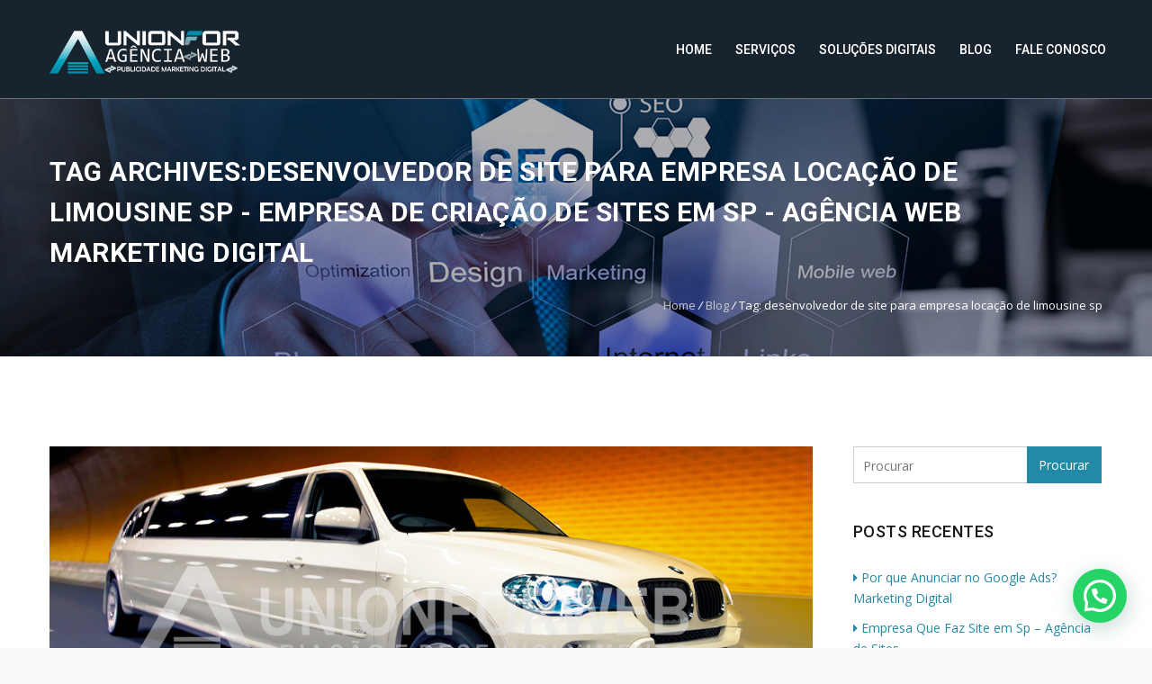

--- FILE ---
content_type: text/html; charset=UTF-8
request_url: https://www.unionforweb.com.br/tag/desenvolvedor-de-site-para-empresa-locacao-de-limousine-sp/
body_size: 23760
content:
<!DOCTYPE HTML><html lang="pt-BR"><head><style id="rocket-critical-css">html,body,div,span,h1,h3,a,img,i,ul,li,form,label{margin:0;padding:0;border:0;outline:0;font-size:100%;vertical-align:baseline;background:transparent}body{padding:0;margin:0;background:#fff}body,input{font:14px 'Open Sans',sans-serif;font-weight:400;font-style:normal;line-height:23px;color:#727272}h1,h3{font-family:'Roboto',sans-serif;font-weight:500;color:#2a363f;letter-spacing:.5px}h1{font-size:35px;line-height:35px;margin-bottom:30px}h3{font-size:21px;line-height:28px;margin-bottom:18px}a{color:#86c724;text-decoration:none}ul{margin:0 0 20px 0;list-style-position:inside}ul{list-style:none}ul li{list-style:none}ul ul{margin-bottom:0}i{font-style:italic}:focus{outline:0}.clearfix:after{visibility:hidden;display:block;font-size:0;content:" ";clear:both;height:0}.clearfix{display:inline-block}.clearfix{display:block}.clearfix{display:block}.margin_bottom11{margin-bottom:110px}button,input[type="submit"]{-webkit-appearance:button}button::-moz-focus-inner,input::-moz-focus-inner{padding:0;border:0}*,*:before,*:after{-webkit-box-sizing:border-box;-moz-box-sizing:border-box;box-sizing:border-box}.container{padding-right:0;padding-left:0;margin-right:auto;margin-left:auto}.container:before,.container:after{display:table;content:""}.container:after{clear:both}.container:before,.container:after{display:table;content:""}.container:after{clear:both}.row{margin-right:-15px;margin-left:-15px;margin-top:-10px}.row:before,.row:after{display:table;content:""}.row:after{clear:both}.row:before,.row:after{display:table;content:""}.row:after{clear:both}.col-md-3,.col-md-9{position:relative;min-height:1px;padding-right:15px;padding-left:15px}@media (min-width:1000px){.container{width:750px}}@media (min-width:992px){.container{width:970px}.col-md-3,.col-md-9{float:left}.col-md-9{width:75%}.col-md-3{width:25%}}@media (min-width:1200px){.container{width:1170px}}label{display:inline-block;margin-bottom:5px;font-weight:700}.collapse{display:none}.dropdown{position:relative}.dropdown-menu{position:absolute;top:100%;left:0;z-index:1000;display:none;float:left;min-width:160px;padding:0 0;margin:2px 0 0;font-size:13px;list-style:none;background-color:#fff;border:1px solid #ccc;border:1px solid rgba(0,0,0,.1);border-radius:3px;-webkit-box-shadow:0 1px 1px rgba(0,0,0,.1);box-shadow:0 1px 1px rgba(0,0,0,.1);background-clip:padding-box}.dropdown-menu>li>a{display:block;padding:3px 20px;clear:both;font-weight:400;line-height:1.428571429;color:#272727;white-space:nowrap;font-family:'Roboto',sans-serif;font-weight:500}.nav{padding-left:0;margin-bottom:0;list-style:none}.nav:before,.nav:after{display:table;content:""}.nav:after{clear:both}.nav:before,.nav:after{display:table;content:""}.nav:after{clear:both}.nav>li{position:relative;display:block}.nav>li>a{position:relative;display:block;padding:10px 18px}.navbar{position:relative;margin-bottom:0;border:0 solid transparent}.navbar:before,.navbar:after{display:table;content:""}.navbar:after{clear:both}.navbar:before,.navbar:after{display:table;content:""}.navbar:after{clear:both}.navbar-header:before,.navbar-header:after{display:table;content:""}.navbar-header:after{clear:both}.navbar-header:before,.navbar-header:after{display:table;content:""}.navbar-header:after{clear:both}@media (min-width:1000px){.navbar-header{float:left}}.navbar-collapse{max-height:340px;padding-right:15px;padding-left:15px;overflow-x:visible;border-top:1px solid transparent;box-shadow:inset 0 1px 0 rgba(255,255,255,.1);-webkit-overflow-scrolling:touch}.navbar-collapse:before,.navbar-collapse:after{display:table;content:""}.navbar-collapse:after{clear:both}.navbar-collapse:before,.navbar-collapse:after{display:table;content:""}.navbar-collapse:after{clear:both}@media (min-width:1000px){.navbar-collapse{width:auto;border-top:0;box-shadow:none}.navbar-collapse.collapse{display:block!important;height:auto!important;padding-bottom:0;overflow:visible!important}}.navbar-toggle{position:relative;float:right;padding:9px 10px;margin-top:8px;margin-right:15px;margin-bottom:8px;background-color:transparent;border:1px solid transparent;border-radius:4px}@media (min-width:1000px){.navbar-toggle{display:none}}.navbar-nav{margin:7.5px -15px}.navbar-nav>li>a{padding-top:0;padding-bottom:0;line-height:25px}@media (min-width:1000px){.navbar-nav{float:left;margin:0}.navbar-nav>li{float:left}.navbar-nav>li>a{padding-top:15px;padding-bottom:15px}}.navbar-nav>li>.dropdown-menu{margin-top:-4px;border-radius:0}.clearfix:before,.clearfix:after{display:table;content:""}.clearfix:after{clear:both}.pull-right{float:right!important}@-ms-viewport{width:device-width}@media only screen and (min-width:1000px) and (max-width:1169px){.nav>li>a{padding-left:8px;padding-right:8px}}@media only screen and (min-width:480px) and (max-width:767px){.navbar{border:1px solid transparent}}@media only screen and (max-width:479px){.navbar{border:1px solid transparent}}html{overflow-x:hidden;background:#fafafa}:focus{outline:none 0}ul{list-style:none outside none}a img{border:0 none}article,.widget,header,nav{display:block}body{background-color:#f0f0f0;background-attachment:fixed}.assistive-text{clip:rect(1px 1px 1px 1px);position:absolute!important}.hentry{clear:both}.entry-content img{max-width:100%;max-height:100%}#content{min-height:500px}#logo img{max-height:50px}.animated{animation-duration:1s;animation-fill-mode:both}@keyframes fadeInUp{0%{opacity:0;transform:translate3d(0,100%,0)}to{opacity:1;transform:none}}.fadeInUp{animation-name:fadeInUp}html body{text-align:center}body #main{text-align:left}.clearfix{width:100%;clear:both}#primary{padding-bottom:50px;clear:both}#primary.site-content{float:left;width:100%;background:#fff;padding:100px 0 100px 0}#content{margin:0 auto}.dropdown-menu>li>a{padding:10px 20px;border-bottom:1px solid #e6e6e6}.dropdown-menu>li>a{font:400 13px 'Open Sans',Arial,Helvetica,sans-serif}#breadcrumb{background-size:cover}#searchsubmit{border:none;color:#fff;padding:5px 18px;float:left}.blog_post{float:left;width:100%}.blog_postcontent{float:left;width:100%;min-height:50px}#content>div[class^="col-md-"]:first-child{margin-left:-15px;float:left}#content>div[class^="col-md-"]:last-child{padding-right:0;float:right}body .king-sidebar ul li{list-style:none}.king-sidebar{float:left;width:100%;padding:0;margin:0}h3.widget-title{margin-bottom:30px;float:left;font-size:18px;line-height:28px;font-style:normal;clear:both;width:100%;text-transform:uppercase}.king-sidebar h3.widget-title span{font-weight:500;color:#181818}.king-sidebar .widget{margin-bottom:40px;width:100%;clear:both;float:right}#searchform #s{box-shadow:none;border:1px solid #ccc;padding:6px 10px 5px;float:left;height:41px;width:70%}#searchform #searchsubmit{padding:9px 10px;width:30%;margin-left:-1px;background:#86c724}#searchform{max-width:350px}ul.recent_posts_list{margin:0;padding:0;width:100%;float:left}.recent_posts_list li{padding:0 0 13px 0;margin:0 0 16px 0;list-style-type:none;border-bottom:none;float:left;width:100%}.recent_posts_list li a{text-decoration:none;line-height:17px;display:block;color:#999}.recent_posts_list li img{max-width:100%}.recent_posts_list li span{float:left;margin-right:15px}.recent_posts_list li span img{float:left;margin-right:0;-ms-filter:"progid:DXImageTransform.Microsoft.Alpha(Opacity=100)";-moz-opacity:1;-khtml-opacity:1;opacity:1;border:1px solid #eee}.recent_posts_list li i{padding:1px 0 0 0;margin:0;display:block;font-size:10px;font-style:normal;color:#c9c9c9}.tab_container .recent_posts_list li{border-bottom:1px solid #eee}.tab_container{overflow:hidden;clear:both;float:left;background:#fafafa;padding:20px 20px 20px 20px;width:100%;display:none}ul.tags{padding:0 0 10px 0;margin:0;float:left}.tags li{float:left;padding:0;margin:0 5px 5px 0;list-style-type:none;line-height:25px}.tags li a,.tagcloud a{float:left;padding:3px 10px;background-color:#EEE;border-radius:2px;color:#909090;font-size:12px}.tagcloud a{margin:0 5px 5px 0}article,aside,header,nav{display:block}html{font-size:100%;overflow-y:scroll;-webkit-text-size-adjust:100%;-ms-text-size-adjust:100%}li>ul{margin:0}svg:not(:root){overflow:hidden}form{margin:0}button,input{margin:0;vertical-align:baseline}button,input[type="submit"]{-webkit-appearance:button}button::-moz-focus-inner,input::-moz-focus-inner{border:0;padding:0}*,*:after,*:before{-webkit-box-sizing:border-box;-moz-box-sizing:border-box;box-sizing:border-box}@media only screen and (min-width:768px) and (max-width:999px){.tab_container{padding:10px 9px 10px 10px;width:100%}}@media only screen and (min-width:480px) and (max-width:767px){.tab_container{overflow:hidden;clear:both;float:left;background:#fff;padding:15px 15px 20px 15px;width:98%;margin-left:1%}}.site_wrapper{width:100%;margin:0 auto 0 auto;position:relative}.container{width:1170px;margin:auto}#main{background:#fff}#logo{float:left;display:block;width:100%;min-height:50px;margin-top:3px;position:relative}.logo{float:left;width:25%;margin-top:5px}.menu_main{float:left;width:75%;z-index:9999}.page_title1{position:relative;float:left;width:100%;color:#fff;text-align:center;padding:120px 0 80px 0;background-size:cover;background-position:center center}.page_title1 .container>h1{color:#fff;font-size:45px;font-weight:700;line-height:45px;text-transform:uppercase}.page_title1.sty13{text-align:left;padding:58px 0 45px 0;background:#999 url(https://www.unionforweb.com.br/wp-content/themes/arkahost-child/assets/images/site-img37.jpg) no-repeat center center}.page_title1.sty13 h1{float:left;font-size:30px;color:#fff;margin-bottom:12px}.page_title1.sty13 .pagenation{color:#fff}.page_title1.sty13 .pagenation a{color:#ccc}.page_title1 .pagenation{float:right;color:#fff;font-size:13px;margin-top:13px}.page_title1 .pagenation a{color:#fff}ul.recent_posts_list{margin:0;padding:0;width:100%;float:left}.recent_posts_list li{padding:0 0 13px 0;margin:0 0 16px 0;list-style-type:none;border-bottom:1px solid #eee;float:left;width:100%}.recent_posts_list li a{text-decoration:none;line-height:17px;display:block;color:#999}.recent_posts_list li span{float:left;margin-right:15px}.recent_posts_list li span img{float:left;margin-right:0;-ms-filter:"progid:DXImageTransform.Microsoft.Alpha(Opacity=100)";-moz-opacity:1;-khtml-opacity:1;opacity:1}.recent_posts_list li i{padding:1px 0 0 0;margin:0;display:block;font-size:10px;font-style:normal;color:#c9c9c9}.blog_post{float:left;width:100%}.blog_postcontent{float:left;width:100%}.scrollup{width:40px;height:40px;opacity:1;position:fixed;bottom:22px;right:20px;display:none;text-indent:-9999px;background:url(https://www.unionforweb.com.br/wp-content/themes/arkahost-child/assets/images/scroll-top-arrow.png) no-repeat left top;z-index:9001}body .navbar-default{background:none;border:none}body,a{text-align:left}.clearfix{zoom:1}.clearfix:after{clear:both}.clearfix:after,.clearfix:before{display:table;content:""}.yamm .nav,.yamm .collapse,.yamm .dropdown{position:static}.yamm .dropdown-menu{left:auto}.navbar-nav>li>.dropdown-menu{margin-top:0;border-top-right-radius:0;border-top-left-radius:0;border:0;border-radius:0}.navbar-nav>li>a{padding-top:18px;padding-bottom:18px;text-transform:uppercase}.navbar-default{margin-right:-32px}.dropdown-menu{min-width:200px}.dropdown-menu>li>a{padding:10px 20px;font-size:14px;color:#727272;font-weight:400;border-bottom:1px solid #eee}.dropdown-menu>li:last-child>a{border-bottom:0 solid #d1d1d1}@media (max-width:999px){.navbar-collapse.pull-right{width:100%;background:#1e1e1e}.navbar-nav>li>a{color:#b3b3b3;padding:14px 15px}.dropdown-menu>li>a{padding:8px 20px!important;;border-bottom:0}}.navbar-nav>li>a{box-shadow:0 0 0 rgba(255,255,255,.25)}.header{-webkit-border-radius:0;border-spacing:0;-webkit-appearance:none;-moz-appearance:none;appearance:normal;outline:0!important;-webkit-touch-callout:none}:focus{outline:0}body{overflow-x:hidden}::-webkit-scrollbar{width:12px}::-webkit-scrollbar-track{-webkit-box-shadow:inset 0 0 6px rgba(0,0,0,.3);-moz-box-shadow:inset 0 0 6px rgba(0,0,0,.3);box-shadow:inset 0 0 6px rgba(0,0,0,.3)}::-webkit-scrollbar-thumb{background:rgba(210,210,210,.8);-webkit-box-shadow:inset 0 0 6px rgba(0,0,0,.5);-moz-box-shadow:inset 0 0 6px rgba(0,0,0,.5);box-shadow:inset 0 0 6px rgba(0,0,0,.5)}::-webkit-scrollbar-thumb:window-inactive{background:rgba(210,210,210,.4)}.header{display:block;position:fixed;z-index:9000!important;top:0;left:0;width:100%;background-color:transparent;height:110px;padding-top:25px;background:#17232d;border-bottom:1px solid rgba(255,255,255,.36)}.nav>li>a{padding-left:13px;padding-right:13px}.navbar-default .navbar-nav>li>a{color:#fff;font-size:14px;font-weight:500;text-transform:uppercase;font-family:'Roboto',sans-serif}.navbar-toggle{position:relative;float:none;padding:10px 8px;margin-top:8px;margin-right:0;margin-bottom:0;background-color:transparent;border:0 solid transparent;border-radius:5px;margin-left:0;background:#fff;float:right}.navbar-toggle>span{Color:#272727}.navbar-collapse{border-top:0}@media only screen and (min-width:99px) and (max-width:999px){li.dropdown ul.dropdown-menu li a{color:#fff}}.navbar-toggle>button{background:none;border:0;float:right}.navbar-default .navbar-toggle i{color:#272727;font-size:21px}.navbar-nav>li>a{text-shadow:0 0 0 rgba(255,255,255,.25)}@media only screen and (min-width:99px) and (max-width:999px){.navbar-default .navbar-nav>li>a{color:#999}}@media only screen and (max-width:1199px){.navbar-default{margin-right:0}.nav>li>a{padding-left:10px;padding-right:10px}}@media only screen and (min-width:768px) and (max-width:999px){html body .logo{margin-top:5px;position:relative;z-index:999}.menu_main{z-index:66}.menu_main .pull-right{margin-top:10px}.pull-right{width:100%}}@media only screen and (min-width:640px) and (max-width:767px){.pull-right{width:100%}}@media only screen and (min-width:480px) and (max-width:639px){.header .container{position:relative}body .menu_main{position:absolute;width:100%;z-index:66}.pull-right{width:100%}}@media only screen and (max-width:479px){.menu_main{position:absolute;width:100%}#logo img{height:38px}.pull-right{width:100%}}.whatsappme{position:fixed;z-index:1000;right:20px;bottom:20px;font-family:-apple-system,BlinkMacSystemFont,"Segoe UI",Roboto,Oxygen,Ubuntu,Cantarell,"Open Sans","Helvetica Neue",sans-serif;font-size:16px;line-height:1.625em;color:#262626;transform:scale3d(0,0,0)}.whatsappme *,.whatsappme :after,.whatsappme :before{box-sizing:border-box}.whatsappme svg{fill:currentColor!important}.whatsappme__button{display:-ms-flexbox;display:-webkit-flex;display:flex;position:absolute;z-index:2;bottom:8px;right:8px;height:60px;min-width:60px;max-width:95vw;background-color:#25d366;color:#fff;border-radius:30px;box-shadow:1px 6px 24px 0 rgba(7,94,84,.24)}.whatsappme__button svg{width:36px;height:36px;margin:12px 12px}.whatsappme__button__sendtext{padding:0;max-width:0;font-weight:600;line-height:60px;white-space:nowrap;opacity:0;overflow:hidden}.whatsappme__tooltip{position:absolute;top:14px;right:76px;max-width:calc(100vw - 105px);height:32px;padding:0 14px;border:none;border-radius:16px;background:#fff;color:#075e54;line-height:31px;white-space:nowrap;box-shadow:0 1px 4px 0 rgba(0,0,0,.4);opacity:0}.whatsappme__tooltip::after{font:normal normal 400 20px/1em WAmeIcons;content:'\e900';position:absolute;top:6px;right:-12px;color:#fff;text-align:right;text-shadow:2px 1px 3px rgba(0,0,0,.4)}.whatsappme__tooltip div{overflow:hidden;text-overflow:ellipsis}.whatsappme__button__open{display:block}.whatsappme__box{position:absolute;bottom:0;right:0;z-index:1;width:calc(100vw - 40px);max-width:400px;min-height:270px;border-radius:32px;background:#ede4dd url(https://www.unionforweb.com.br/wp-content/plugins/creame-whatsapp-me/public/images/background.png) center repeat-y;background-size:100% auto;box-shadow:0 2px 6px 0 rgba(0,0,0,.5);overflow:hidden;transform:scale3d(0,0,0);opacity:0}.whatsappme--webp .whatsappme__box{background-image:url(https://www.unionforweb.com.br/wp-content/plugins/creame-whatsapp-me/public/images/background.webp)}.whatsappme__header{float:none;display:block;position:static;width:100%;height:70px;padding:0 26px;margin:0;background-color:#2e8c7d;color:rgba(255,255,255,.5)}.whatsappme__header svg{width:120px;height:100%}.whatsappme__close{display:-ms-flexbox;display:-webkit-flex;display:flex;position:absolute;top:18px;right:24px;width:34px;height:34px;border-radius:50%;background:#000;color:#fff;text-align:center;opacity:.4}.whatsappme__close svg{display:block;width:12px;height:12px;margin:auto}.whatsappme__box__scroll{max-height:calc(100vh - 100px);padding:20px 0 80px 0;overflow:hidden auto}.whatsappme__box__scroll::-webkit-scrollbar{width:5px;background:rgba(0,0,0,0)}.whatsappme__box__scroll::-webkit-scrollbar-thumb{border-radius:3px;background:rgba(0,0,0,0)}.whatsappme__copy{position:absolute;bottom:9px;left:28px;color:#2e8c7d;font-size:11px;letter-spacing:.2px;line-height:16px;opacity:.4}.whatsappme__copy a{color:inherit;text-decoration:none}.whatsappme__copy svg{width:40px;height:10px;vertical-align:inherit}@media (max-width:480px),(orientation:landscape) and (max-width:767px){.whatsappme{bottom:6px;right:6px}.whatsappme__box{width:calc(100vw - 12px);min-height:0}.whatsappme__header{height:55px}.whatsappme__close{top:13px;width:28px;height:28px}.whatsappme__box__scroll{max-height:calc(100vh - 67px);padding:15px 0 70px 0}}@media (max-width:360px){.whatsappme__copy{width:70px}}@media only screen and (min-width:1170px) and (max-width:1279px){.container{width:1100px;margin:auto}}@media only screen and (min-width:1000px) and (max-width:1169px){.container{width:950px;margin:auto}.header{height:80px;padding-top:10px}.navbar-collapse{padding-right:0}html body .logo{margin-top:0}#logo img{max-height:40px}}@media only screen and (min-width:1px) and (max-width:999px){.yamm .nav{margin-left:0}.navbar-toggle>button{padding:3px 7px}.navbar-toggle>span{display:none}.navbar-nav>li>a{padding-top:10px;padding-bottom:10px}.collapse.pull-right{overflow-y:auto}.header{height:70px;padding-top:0}.resp_margin_bottom68{margin-bottom:68px}#logo img{max-height:40px}#logo{margin-top:10px}body.slide-menu .navbar-collapse.pull-right{position:fixed;top:0;width:250px!important;height:100%;max-height:100%;right:0;-webkit-transform:translate3d(250px,0,0);-moz-transform:translate3d(250px,0,0);-ms-transform:translate3d(250px,0,0);-o-transform:translate3d(250px,0,0);transform:translate3d(250px,0,0);-webkit-backface-visibility:hidden;opacity:1;display:block!important;background:#fff;margin:0;z-index:9999}body.slide-menu .navbar-default .navbar-nav>li>a{font-weight:600;color:#2a363f}body.slide-menu ul.dropdown-menu li a,body.slide-menu li.dropdown ul.dropdown-menu li a{color:#2a363f}body.slide-menu .dropdown-menu>li>a{padding-left:30px!important}#searchform #s{width:60%}#searchform #searchsubmit{width:40%}}@media only screen and (min-width:768px) and (max-width:999px){.container{width:720px;margin:auto}.header .container{position:relative}.logo{width:40%}.menu_main{width:100%;position:absolute}body.archive #content>.col-md-9{width:62%}body.archive #content>.col-md-3{width:38%}}@media only screen and (min-width:99px) and (max-width:767px){body.archive #content>.col-md-9,body.archive #content>.col-md-3{width:100%;margin:0;padding:0}}@media only screen and (min-width:640px) and (max-width:767px){.container{width:590px;margin:auto}.header .container{position:relative}.logo{position:relative;width:50%}.menu_main{width:100%;position:absolute;z-index:98}.collapse.pull-right{margin-top:10px}}@media only screen and (min-width:480px) and (max-width:639px){.container{width:440px;margin:auto}.logo{width:70%}.menu_main{width:100%;position:absolute}}@media only screen and (min-width:413px) and (max-width:479px){body .container{width:350px;margin:auto}}@media only screen and (min-width:374px) and (max-width:413px){body .container{width:335px;margin:auto}}@media only screen and (max-width:479px){.container{width:290px;margin:auto}.header .container{position:relative}.logo{position:relative;width:auto;z-index:99}}</style><meta charset="UTF-8" /><meta name="viewport" content="width=device-width, initial-scale=1.0, maximum-scale=1.0, user-scalable=no"/><meta name="apple-mobile-web-app-capable" content="yes" /><meta name="description" content="Empresa de Criação de Sites em SP, Agência de Marketing Digital, Publicidade e Propaganda Para Empresas em São Paulo, SP. Gestão Google Ads, Especialistas em Anúncios Google, Anunciar na Internet. Agência de Web Design, Empresa de Criação de Sites, Desenvolvimento Web, Agência de Marketing Digital Em SP" /><meta name="keywords" content="criação de sites, desenvolvimento de sites, empresa que faz site em sp, empresa de criação de site em sp,  empresa de sites, criação de site profissional, criação de sites responsivos, desenvolvedor de site profissional, agencia de sites em sp, agencia de web design, agencia de web designer, agencia de desenvolvimento web, agencia web, agencia de marketing digital sp, agencia de marketing e publicidade, empresa de marketing digital em sp, agencia de publicidade em sp, agencia de publicidade e propaganda, agencia de propaganda em sp, empresa de publicidade em sp, agencia de google ads, anunciar no google, divulgar no google, quanto custa anunciar na internet, site profissional preço, preço site profissional, empresa que faz site em sp, empresas que criam sites profissionais, empresas que fazem sites profissionais, melhores empresas desenvolvimento de sites, desenvolvimento de sites sp, agência de desenvolvimento de sites, empresa de criação de sites, empresas que criam sites, criação de site profissional, empresa que faz site profissional, empresa que faz site de vendas, empresas que fazem site e commerce, desenvolvedores de lojas virtuais, desenvolvedor de site ecommerce,
empresa que cria e-commerce, empresa de site, empresa de sites sp, quanto custa fazer um site, empresa que cria site, agência de desenvolvimento de sites, agências de construção sites,
agencia de site, agencia criação de site, criação de site agencia de publicidade, criação e manutenção de sites, agencia de sites sp, agencia web em sp, agencia web sp, agencia web de site, custo de um site," /><meta name="generator" content="king-theme" /><meta name="author" content="UnionFor Agência Web Design Sp - Criação e Desenvolvimento de Sites e Marketing Digital. Publicidade e Propaganda em São Paulo" /><meta name="contact" content="Empresa de Criação de Sites em SP, Agência de Marketing Digital, Publicidade e Propaganda Para Empresas em São Paulo, SP. Gestão Google Ads, Especialistas em Anúncios Google, Anunciar na Internet." /><link rel="pingback" href="https://www.unionforweb.com.br/xmlrpc.php" /><link rel="icon" href="https://www.unionforweb.com.br/wp-content/uploads/2020/04/cropped-logo-unionfor-agencia-web-midias.jpg" sizes="32x32" /><link rel="icon" href="https://www.unionforweb.com.br/wp-content/uploads/2020/04/cropped-logo-unionfor-agencia-web-midias.jpg" sizes="192x192" /><link rel="apple-touch-icon" href="https://www.unionforweb.com.br/wp-content/uploads/2020/04/cropped-logo-unionfor-agencia-web-midias.jpg" /><meta name="msapplication-TileImage" content="https://www.unionforweb.com.br/wp-content/uploads/2020/04/cropped-logo-unionfor-agencia-web-midias.jpg" /> <script type="text/javascript">if(!document.getElementById('rs-plugin-settings-inline-css')){document.write("<style id='rs-plugin-settings-inline-css' type='text/css'></style>")}</script><meta name='robots' content='index, follow, max-image-preview:large, max-snippet:-1, max-video-preview:-1' /><style>img:is([sizes="auto" i],[sizes^="auto," i]){contain-intrinsic-size:3000px 1500px}</style><title>desenvolvedor de site para empresa locação de limousine sp - Empresa de Criação de Sites em Sp - Agência Web Marketing Digital</title><link rel="preload" href="https://www.unionforweb.com.br/wp-content/cache/min/1/5438b98d930c0535c40ef4d8e518496f.css" as="style" onload="this.onload=null;this.rel='stylesheet'" data-minify="1" /><link rel="canonical" href="https://www.unionforweb.com.br/tag/desenvolvedor-de-site-para-empresa-locacao-de-limousine-sp/" /><meta property="og:locale" content="pt_BR" /><meta property="og:type" content="article" /><meta property="og:title" content="desenvolvedor de site para empresa locação de limousine sp - Empresa de Criação de Sites em Sp - Agência Web Marketing Digital" /><meta property="og:url" content="https://www.unionforweb.com.br/tag/desenvolvedor-de-site-para-empresa-locacao-de-limousine-sp/" /><meta property="og:site_name" content="Empresa de Criação de Sites em Sp - Agência Web Marketing Digital" /><meta name="twitter:card" content="summary_large_image" /><meta name="twitter:site" content="@unionforwebmkt" /> <script type="application/ld+json" class="yoast-schema-graph">{"@context":"https://schema.org","@graph":[{"@type":"CollectionPage","@id":"https://www.unionforweb.com.br/tag/desenvolvedor-de-site-para-empresa-locacao-de-limousine-sp/","url":"https://www.unionforweb.com.br/tag/desenvolvedor-de-site-para-empresa-locacao-de-limousine-sp/","name":"desenvolvedor de site para empresa locação de limousine sp - Empresa de Criação de Sites em Sp - Agência Web Marketing Digital","isPartOf":{"@id":"https://www.unionforweb.com.br/#website"},"primaryImageOfPage":{"@id":"https://www.unionforweb.com.br/tag/desenvolvedor-de-site-para-empresa-locacao-de-limousine-sp/#primaryimage"},"image":{"@id":"https://www.unionforweb.com.br/tag/desenvolvedor-de-site-para-empresa-locacao-de-limousine-sp/#primaryimage"},"thumbnailUrl":"https://www.unionforweb.com.br/wp-content/uploads/2018/03/13-criacao-e-desenvolvimento-de-site-empresa-locacao-de-limousine-sp.jpg","breadcrumb":{"@id":"https://www.unionforweb.com.br/tag/desenvolvedor-de-site-para-empresa-locacao-de-limousine-sp/#breadcrumb"},"inLanguage":"pt-BR"},{"@type":"ImageObject","inLanguage":"pt-BR","@id":"https://www.unionforweb.com.br/tag/desenvolvedor-de-site-para-empresa-locacao-de-limousine-sp/#primaryimage","url":"https://www.unionforweb.com.br/wp-content/uploads/2018/03/13-criacao-e-desenvolvimento-de-site-empresa-locacao-de-limousine-sp.jpg","contentUrl":"https://www.unionforweb.com.br/wp-content/uploads/2018/03/13-criacao-e-desenvolvimento-de-site-empresa-locacao-de-limousine-sp.jpg","width":1170,"height":520,"caption":"Criação e Desenvolvimento de Site Empresa Locação de Limousine"},{"@type":"BreadcrumbList","@id":"https://www.unionforweb.com.br/tag/desenvolvedor-de-site-para-empresa-locacao-de-limousine-sp/#breadcrumb","itemListElement":[{"@type":"ListItem","position":1,"name":"Início","item":"https://www.unionforweb.com.br/"},{"@type":"ListItem","position":2,"name":"desenvolvedor de site para empresa locação de limousine sp"}]},{"@type":"WebSite","@id":"https://www.unionforweb.com.br/#website","url":"https://www.unionforweb.com.br/","name":"Empresa de Criação de Sites em Sp - Agência Web Marketing Digital","description":"Empresa de Criação de Sites em Sp - Agência Web, Marketing Digital, Desenvolvimento de Sites, Publicidade São Paulo","publisher":{"@id":"https://www.unionforweb.com.br/#organization"},"potentialAction":[{"@type":"SearchAction","target":{"@type":"EntryPoint","urlTemplate":"https://www.unionforweb.com.br/?s={search_term_string}"},"query-input":{"@type":"PropertyValueSpecification","valueRequired":true,"valueName":"search_term_string"}}],"inLanguage":"pt-BR"},{"@type":"Organization","@id":"https://www.unionforweb.com.br/#organization","name":"Unionfor Agência Web","url":"https://www.unionforweb.com.br/","logo":{"@type":"ImageObject","inLanguage":"pt-BR","@id":"https://www.unionforweb.com.br/#/schema/logo/image/","url":"https://i1.wp.com/www.unionforweb.com.br/wp-content/uploads/2020/04/logo-unionfor-agencia-web-midias.jpg?fit=512%2C512&ssl=1","contentUrl":"https://i1.wp.com/www.unionforweb.com.br/wp-content/uploads/2020/04/logo-unionfor-agencia-web-midias.jpg?fit=512%2C512&ssl=1","width":512,"height":512,"caption":"Unionfor Agência Web"},"image":{"@id":"https://www.unionforweb.com.br/#/schema/logo/image/"},"sameAs":["https://www.facebook.com/unionforwebagenciademarketingdigital/","https://x.com/unionforwebmkt","https://www.instagram.com/unionforwebagenciamarketing/","https://www.linkedin.com/in/unionforwebagenciademarketingdigital/","https://br.pinterest.com/unionforwebagenciademarketing/"]}]}</script> <link rel='dns-prefetch' href='//www.googletagmanager.com' /><link rel='dns-prefetch' href='//stats.wp.com' /><link rel='dns-prefetch' href='//fonts.googleapis.com' /><link rel='dns-prefetch' href='//api.w.org' /><link rel='dns-prefetch' href='//wp.me' /><link rel='dns-prefetch' href='//code.jquery.com' /><link rel='dns-prefetch' href='//ajax.googleapis.com' /><link rel='dns-prefetch' href='//apis.google.com' /><link rel='dns-prefetch' href='//maps.googleapis.com' /><link rel='dns-prefetch' href='//chart.googleapis.com' /><link rel='dns-prefetch' href='//google.com' /><link rel='dns-prefetch' href='//google-analytics.com' /><link rel='dns-prefetch' href='//googletagmanager.com' /><link rel='dns-prefetch' href='//pagead2.googlesyndication.com' /><link rel='dns-prefetch' href='//connect.facebook.net' /><link rel='dns-prefetch' href='//facebook.com' /><link rel='dns-prefetch' href='//secure.gravatar.com' /><link rel='dns-prefetch' href='//yoast.com' /><link rel='preconnect' href='//c0.wp.com' /><link rel="alternate" type="application/rss+xml" title="Feed para Empresa de Criação de Sites em Sp - Agência Web Marketing Digital &raquo;" href="https://www.unionforweb.com.br/feed/" /><link rel="alternate" type="application/rss+xml" title="Feed de comentários para Empresa de Criação de Sites em Sp - Agência Web Marketing Digital &raquo;" href="https://www.unionforweb.com.br/comments/feed/" /><link rel="alternate" type="application/rss+xml" title="Feed de tag para Empresa de Criação de Sites em Sp - Agência Web Marketing Digital &raquo; desenvolvedor de site para empresa locação de limousine sp" href="https://www.unionforweb.com.br/tag/desenvolvedor-de-site-para-empresa-locacao-de-limousine-sp/feed/" /><link rel='preload' id='king-google-fonts-css' href='https://fonts.googleapis.com/css?family=Open+Sans%3A300%2C300italic%2C400%2C400italic%2C600%2C600italic%2C700%2C700italic%2C800%2C800italic%7CRaleway%3A400%2C100%2C200%2C300%2C500%2C600%2C700%2C800%2C900%7CRoboto%3A400%2C100%2C100italic%2C300%2C300italic%2C400italic%2C500%2C500italic%2C700%2C700italic%2C900%2C900italic%7CDancing+Script%3A400%2C700&#038;ver=79a485cd4275e7b7af68499627737cfe' as="style" onload="this.onload=null;this.rel='stylesheet'" media='all' /><style id='wp-emoji-styles-inline-css'>img.wp-smiley,img.emoji{display:inline!important;border:none!important;box-shadow:none!important;height:1em!important;width:1em!important;margin:0 0.07em!important;vertical-align:-0.1em!important;background:none!important;padding:0!important}</style><style id='wp-block-library-inline-css'>:root{--wp-admin-theme-color:#007cba;--wp-admin-theme-color--rgb:0,124,186;--wp-admin-theme-color-darker-10:#006ba1;--wp-admin-theme-color-darker-10--rgb:0,107,161;--wp-admin-theme-color-darker-20:#005a87;--wp-admin-theme-color-darker-20--rgb:0,90,135;--wp-admin-border-width-focus:2px;--wp-block-synced-color:#7a00df;--wp-block-synced-color--rgb:122,0,223;--wp-bound-block-color:var(--wp-block-synced-color)}@media (min-resolution:192dpi){:root{--wp-admin-border-width-focus:1.5px}}.wp-element-button{cursor:pointer}:root{--wp--preset--font-size--normal:16px;--wp--preset--font-size--huge:42px}:root .has-very-light-gray-background-color{background-color:#eee}:root .has-very-dark-gray-background-color{background-color:#313131}:root .has-very-light-gray-color{color:#eee}:root .has-very-dark-gray-color{color:#313131}:root .has-vivid-green-cyan-to-vivid-cyan-blue-gradient-background{background:linear-gradient(135deg,#00d084,#0693e3)}:root .has-purple-crush-gradient-background{background:linear-gradient(135deg,#34e2e4,#4721fb 50%,#ab1dfe)}:root .has-hazy-dawn-gradient-background{background:linear-gradient(135deg,#faaca8,#dad0ec)}:root .has-subdued-olive-gradient-background{background:linear-gradient(135deg,#fafae1,#67a671)}:root .has-atomic-cream-gradient-background{background:linear-gradient(135deg,#fdd79a,#004a59)}:root .has-nightshade-gradient-background{background:linear-gradient(135deg,#330968,#31cdcf)}:root .has-midnight-gradient-background{background:linear-gradient(135deg,#020381,#2874fc)}.has-regular-font-size{font-size:1em}.has-larger-font-size{font-size:2.625em}.has-normal-font-size{font-size:var(--wp--preset--font-size--normal)}.has-huge-font-size{font-size:var(--wp--preset--font-size--huge)}.has-text-align-center{text-align:center}.has-text-align-left{text-align:left}.has-text-align-right{text-align:right}#end-resizable-editor-section{display:none}.aligncenter{clear:both}.items-justified-left{justify-content:flex-start}.items-justified-center{justify-content:center}.items-justified-right{justify-content:flex-end}.items-justified-space-between{justify-content:space-between}.screen-reader-text{border:0;clip-path:inset(50%);height:1px;margin:-1px;overflow:hidden;padding:0;position:absolute;width:1px;word-wrap:normal!important}.screen-reader-text:focus{background-color:#ddd;clip-path:none;color:#444;display:block;font-size:1em;height:auto;left:5px;line-height:normal;padding:15px 23px 14px;text-decoration:none;top:5px;width:auto;z-index:100000}html :where(.has-border-color){border-style:solid}html :where([style*=border-top-color]){border-top-style:solid}html :where([style*=border-right-color]){border-right-style:solid}html :where([style*=border-bottom-color]){border-bottom-style:solid}html :where([style*=border-left-color]){border-left-style:solid}html :where([style*=border-width]){border-style:solid}html :where([style*=border-top-width]){border-top-style:solid}html :where([style*=border-right-width]){border-right-style:solid}html :where([style*=border-bottom-width]){border-bottom-style:solid}html :where([style*=border-left-width]){border-left-style:solid}html :where(img[class*=wp-image-]){height:auto;max-width:100%}:where(figure){margin:0 0 1em}html :where(.is-position-sticky){--wp-admin--admin-bar--position-offset:var(--wp-admin--admin-bar--height,0)}@media screen and (max-width:600px){html :where(.is-position-sticky){--wp-admin--admin-bar--position-offset:0}}</style><style id='classic-theme-styles-inline-css'>.wp-block-button__link{color:#fff;background-color:#32373c;border-radius:9999px;box-shadow:none;text-decoration:none;padding:calc(.667em + 2px) calc(1.333em + 2px);font-size:1.125em}.wp-block-file__button{background:#32373c;color:#fff;text-decoration:none}</style><style id='global-styles-inline-css'>:root{--wp--preset--aspect-ratio--square:1;--wp--preset--aspect-ratio--4-3:4/3;--wp--preset--aspect-ratio--3-4:3/4;--wp--preset--aspect-ratio--3-2:3/2;--wp--preset--aspect-ratio--2-3:2/3;--wp--preset--aspect-ratio--16-9:16/9;--wp--preset--aspect-ratio--9-16:9/16;--wp--preset--color--black:#000;--wp--preset--color--cyan-bluish-gray:#abb8c3;--wp--preset--color--white:#fff;--wp--preset--color--pale-pink:#f78da7;--wp--preset--color--vivid-red:#cf2e2e;--wp--preset--color--luminous-vivid-orange:#ff6900;--wp--preset--color--luminous-vivid-amber:#fcb900;--wp--preset--color--light-green-cyan:#7bdcb5;--wp--preset--color--vivid-green-cyan:#00d084;--wp--preset--color--pale-cyan-blue:#8ed1fc;--wp--preset--color--vivid-cyan-blue:#0693e3;--wp--preset--color--vivid-purple:#9b51e0;--wp--preset--gradient--vivid-cyan-blue-to-vivid-purple:linear-gradient(135deg,rgba(6,147,227,1) 0%,rgb(155,81,224) 100%);--wp--preset--gradient--light-green-cyan-to-vivid-green-cyan:linear-gradient(135deg,rgb(122,220,180) 0%,rgb(0,208,130) 100%);--wp--preset--gradient--luminous-vivid-amber-to-luminous-vivid-orange:linear-gradient(135deg,rgba(252,185,0,1) 0%,rgba(255,105,0,1) 100%);--wp--preset--gradient--luminous-vivid-orange-to-vivid-red:linear-gradient(135deg,rgba(255,105,0,1) 0%,rgb(207,46,46) 100%);--wp--preset--gradient--very-light-gray-to-cyan-bluish-gray:linear-gradient(135deg,rgb(238,238,238) 0%,rgb(169,184,195) 100%);--wp--preset--gradient--cool-to-warm-spectrum:linear-gradient(135deg,rgb(74,234,220) 0%,rgb(151,120,209) 20%,rgb(207,42,186) 40%,rgb(238,44,130) 60%,rgb(251,105,98) 80%,rgb(254,248,76) 100%);--wp--preset--gradient--blush-light-purple:linear-gradient(135deg,rgb(255,206,236) 0%,rgb(152,150,240) 100%);--wp--preset--gradient--blush-bordeaux:linear-gradient(135deg,rgb(254,205,165) 0%,rgb(254,45,45) 50%,rgb(107,0,62) 100%);--wp--preset--gradient--luminous-dusk:linear-gradient(135deg,rgb(255,203,112) 0%,rgb(199,81,192) 50%,rgb(65,88,208) 100%);--wp--preset--gradient--pale-ocean:linear-gradient(135deg,rgb(255,245,203) 0%,rgb(182,227,212) 50%,rgb(51,167,181) 100%);--wp--preset--gradient--electric-grass:linear-gradient(135deg,rgb(202,248,128) 0%,rgb(113,206,126) 100%);--wp--preset--gradient--midnight:linear-gradient(135deg,rgb(2,3,129) 0%,rgb(40,116,252) 100%);--wp--preset--font-size--small:13px;--wp--preset--font-size--medium:20px;--wp--preset--font-size--large:36px;--wp--preset--font-size--x-large:42px;--wp--preset--spacing--20:.44rem;--wp--preset--spacing--30:.67rem;--wp--preset--spacing--40:1rem;--wp--preset--spacing--50:1.5rem;--wp--preset--spacing--60:2.25rem;--wp--preset--spacing--70:3.38rem;--wp--preset--spacing--80:5.06rem;--wp--preset--shadow--natural:6px 6px 9px rgba(0,0,0,.2);--wp--preset--shadow--deep:12px 12px 50px rgba(0,0,0,.4);--wp--preset--shadow--sharp:6px 6px 0 rgba(0,0,0,.2);--wp--preset--shadow--outlined:6px 6px 0 -3px rgba(255,255,255,1),6px 6px rgba(0,0,0,1);--wp--preset--shadow--crisp:6px 6px 0 rgba(0,0,0,1)}:where(.is-layout-flex){gap:.5em}:where(.is-layout-grid){gap:.5em}body .is-layout-flex{display:flex}.is-layout-flex{flex-wrap:wrap;align-items:center}.is-layout-flex>:is(*,div){margin:0}body .is-layout-grid{display:grid}.is-layout-grid>:is(*,div){margin:0}:where(.wp-block-columns.is-layout-flex){gap:2em}:where(.wp-block-columns.is-layout-grid){gap:2em}:where(.wp-block-post-template.is-layout-flex){gap:1.25em}:where(.wp-block-post-template.is-layout-grid){gap:1.25em}.has-black-color{color:var(--wp--preset--color--black)!important}.has-cyan-bluish-gray-color{color:var(--wp--preset--color--cyan-bluish-gray)!important}.has-white-color{color:var(--wp--preset--color--white)!important}.has-pale-pink-color{color:var(--wp--preset--color--pale-pink)!important}.has-vivid-red-color{color:var(--wp--preset--color--vivid-red)!important}.has-luminous-vivid-orange-color{color:var(--wp--preset--color--luminous-vivid-orange)!important}.has-luminous-vivid-amber-color{color:var(--wp--preset--color--luminous-vivid-amber)!important}.has-light-green-cyan-color{color:var(--wp--preset--color--light-green-cyan)!important}.has-vivid-green-cyan-color{color:var(--wp--preset--color--vivid-green-cyan)!important}.has-pale-cyan-blue-color{color:var(--wp--preset--color--pale-cyan-blue)!important}.has-vivid-cyan-blue-color{color:var(--wp--preset--color--vivid-cyan-blue)!important}.has-vivid-purple-color{color:var(--wp--preset--color--vivid-purple)!important}.has-black-background-color{background-color:var(--wp--preset--color--black)!important}.has-cyan-bluish-gray-background-color{background-color:var(--wp--preset--color--cyan-bluish-gray)!important}.has-white-background-color{background-color:var(--wp--preset--color--white)!important}.has-pale-pink-background-color{background-color:var(--wp--preset--color--pale-pink)!important}.has-vivid-red-background-color{background-color:var(--wp--preset--color--vivid-red)!important}.has-luminous-vivid-orange-background-color{background-color:var(--wp--preset--color--luminous-vivid-orange)!important}.has-luminous-vivid-amber-background-color{background-color:var(--wp--preset--color--luminous-vivid-amber)!important}.has-light-green-cyan-background-color{background-color:var(--wp--preset--color--light-green-cyan)!important}.has-vivid-green-cyan-background-color{background-color:var(--wp--preset--color--vivid-green-cyan)!important}.has-pale-cyan-blue-background-color{background-color:var(--wp--preset--color--pale-cyan-blue)!important}.has-vivid-cyan-blue-background-color{background-color:var(--wp--preset--color--vivid-cyan-blue)!important}.has-vivid-purple-background-color{background-color:var(--wp--preset--color--vivid-purple)!important}.has-black-border-color{border-color:var(--wp--preset--color--black)!important}.has-cyan-bluish-gray-border-color{border-color:var(--wp--preset--color--cyan-bluish-gray)!important}.has-white-border-color{border-color:var(--wp--preset--color--white)!important}.has-pale-pink-border-color{border-color:var(--wp--preset--color--pale-pink)!important}.has-vivid-red-border-color{border-color:var(--wp--preset--color--vivid-red)!important}.has-luminous-vivid-orange-border-color{border-color:var(--wp--preset--color--luminous-vivid-orange)!important}.has-luminous-vivid-amber-border-color{border-color:var(--wp--preset--color--luminous-vivid-amber)!important}.has-light-green-cyan-border-color{border-color:var(--wp--preset--color--light-green-cyan)!important}.has-vivid-green-cyan-border-color{border-color:var(--wp--preset--color--vivid-green-cyan)!important}.has-pale-cyan-blue-border-color{border-color:var(--wp--preset--color--pale-cyan-blue)!important}.has-vivid-cyan-blue-border-color{border-color:var(--wp--preset--color--vivid-cyan-blue)!important}.has-vivid-purple-border-color{border-color:var(--wp--preset--color--vivid-purple)!important}.has-vivid-cyan-blue-to-vivid-purple-gradient-background{background:var(--wp--preset--gradient--vivid-cyan-blue-to-vivid-purple)!important}.has-light-green-cyan-to-vivid-green-cyan-gradient-background{background:var(--wp--preset--gradient--light-green-cyan-to-vivid-green-cyan)!important}.has-luminous-vivid-amber-to-luminous-vivid-orange-gradient-background{background:var(--wp--preset--gradient--luminous-vivid-amber-to-luminous-vivid-orange)!important}.has-luminous-vivid-orange-to-vivid-red-gradient-background{background:var(--wp--preset--gradient--luminous-vivid-orange-to-vivid-red)!important}.has-very-light-gray-to-cyan-bluish-gray-gradient-background{background:var(--wp--preset--gradient--very-light-gray-to-cyan-bluish-gray)!important}.has-cool-to-warm-spectrum-gradient-background{background:var(--wp--preset--gradient--cool-to-warm-spectrum)!important}.has-blush-light-purple-gradient-background{background:var(--wp--preset--gradient--blush-light-purple)!important}.has-blush-bordeaux-gradient-background{background:var(--wp--preset--gradient--blush-bordeaux)!important}.has-luminous-dusk-gradient-background{background:var(--wp--preset--gradient--luminous-dusk)!important}.has-pale-ocean-gradient-background{background:var(--wp--preset--gradient--pale-ocean)!important}.has-electric-grass-gradient-background{background:var(--wp--preset--gradient--electric-grass)!important}.has-midnight-gradient-background{background:var(--wp--preset--gradient--midnight)!important}.has-small-font-size{font-size:var(--wp--preset--font-size--small)!important}.has-medium-font-size{font-size:var(--wp--preset--font-size--medium)!important}.has-large-font-size{font-size:var(--wp--preset--font-size--large)!important}.has-x-large-font-size{font-size:var(--wp--preset--font-size--x-large)!important}</style><style id='rs-plugin-settings-inline-css'></style><style id='akismet-widget-style-inline-css'>.a-stats{--akismet-color-mid-green:#357b49;--akismet-color-white:#fff;--akismet-color-light-grey:#f6f7f7;max-width:350px;width:auto}.a-stats *{all:unset;box-sizing:border-box}.a-stats strong{font-weight:600}.a-stats a.a-stats__link,.a-stats a.a-stats__link:visited,.a-stats a.a-stats__link:active{background:var(--akismet-color-mid-green);border:none;box-shadow:none;border-radius:8px;color:var(--akismet-color-white);cursor:pointer;display:block;font-family:-apple-system,BlinkMacSystemFont,'Segoe UI','Roboto','Oxygen-Sans','Ubuntu','Cantarell','Helvetica Neue',sans-serif;font-weight:500;padding:12px;text-align:center;text-decoration:none;transition:all 0.2s ease}.widget .a-stats a.a-stats__link:focus{background:var(--akismet-color-mid-green);color:var(--akismet-color-white);text-decoration:none}.a-stats a.a-stats__link:hover{filter:brightness(110%);box-shadow:0 4px 12px rgba(0,0,0,.06),0 0 2px rgba(0,0,0,.16)}.a-stats .count{color:var(--akismet-color-white);display:block;font-size:1.5em;line-height:1.4;padding:0 13px;white-space:nowrap}</style><style id='jetpack_facebook_likebox-inline-css'>.widget_facebook_likebox{overflow:hidden}</style><style id='rocket-lazyload-inline-css'>.rll-youtube-player{position:relative;padding-bottom:56.23%;height:0;overflow:hidden;max-width:100%;background:#000;margin:5px}.rll-youtube-player iframe{position:absolute;top:0;left:0;width:100%;height:100%;z-index:100;background:0 0}.rll-youtube-player img{bottom:0;display:block;left:0;margin:auto;max-width:100%;width:100%;position:absolute;right:0;top:0;border:none;height:auto;cursor:pointer;-webkit-transition:.4s all;-moz-transition:.4s all;transition:.4s all}.rll-youtube-player img:hover{-webkit-filter:brightness(75%)}.rll-youtube-player .play{height:72px;width:72px;left:50%;top:50%;margin-left:-36px;margin-top:-36px;position:absolute;background:url(https://www.unionforweb.com.br/wp-content/plugins/wp-rocket/inc/front/img/play.png) no-repeat;cursor:pointer}</style> <script src="https://c0.wp.com/c/6.8.3/wp-includes/js/jquery/jquery.min.js" id="jquery-core-js"></script> <script src="https://c0.wp.com/c/6.8.3/wp-includes/js/jquery/jquery-migrate.min.js" id="jquery-migrate-js"></script> <script id="king-user-script-js-extra">var ajax_user_object = {"ajaxurl":"https:\/\/www.unionforweb.com.br\/wp-admin\/admin-ajax.php","redirecturl":"https:\/\/www.unionforweb.com.br\/wp-admin\/profile.php","loadingmessage":"Enviando informa\u00e7\u00f5es do usu\u00e1rio, aguarde ...\n"};</script> <script src="https://www.unionforweb.com.br/wp-content/cache/busting/1/wp-content/themes/arkahost/assets/js/king.user-79a485cd4275e7b7af68499627737cfe.js" id="king-user-script-js"></script> <script src="https://www.unionforweb.com.br/wp-content/cache/busting/1/wp-content/plugins/revslider/public/assets/js/jquery.themepunch.tools.min-5.3.1.5.js" id="tp-tools-js"></script> <script src="https://www.unionforweb.com.br/wp-content/cache/busting/1/wp-content/plugins/revslider/public/assets/js/jquery.themepunch.revolution.min-5.3.1.5.js" id="revmin-js"></script>  <script data-no-minify="1" src="https://www.unionforweb.com.br/wp-content/cache/busting/1/gtm-local.js" id="google_gtagjs-js" async></script> <script id="google_gtagjs-js-after">window.dataLayer = window.dataLayer || [];function gtag(){dataLayer.push(arguments);}
gtag("set","linker",{"domains":["www.unionforweb.com.br"]});
gtag("js", new Date());
gtag("set", "developer_id.dZTNiMT", true);
gtag("config", "GT-PJ4RRSJN");
gtag("config", "AW-17084348070");
 window._googlesitekit = window._googlesitekit || {}; window._googlesitekit.throttledEvents = []; window._googlesitekit.gtagEvent = (name, data) => { var key = JSON.stringify( { name, data } ); if ( !! window._googlesitekit.throttledEvents[ key ] ) { return; } window._googlesitekit.throttledEvents[ key ] = true; setTimeout( () => { delete window._googlesitekit.throttledEvents[ key ]; }, 5 ); gtag( "event", name, { ...data, event_source: "site-kit" } ); };</script> <link rel="https://api.w.org/" href="https://www.unionforweb.com.br/wp-json/" /><link rel="alternate" title="JSON" type="application/json" href="https://www.unionforweb.com.br/wp-json/wp/v2/tags/1005" /><link rel="EditURI" type="application/rsd+xml" title="RSD" href="https://www.unionforweb.com.br/xmlrpc.php?rsd" /><meta name="generator" content="Site Kit by Google 1.153.0" /> <script async src="https://www.googletagmanager.com/gtag/js?id=AW-644679999"></script> <script>window.dataLayer = window.dataLayer || [];
  function gtag(){dataLayer.push(arguments);}
  gtag('js', new Date());

  gtag('config', 'AW-644679999');</script>  <script>gtag('event', 'conversion', {'send_to': 'AW-644679999/gG7XCIuO7fcBEL-StLMC'});</script>  <script>(function(w,d,s,l,i){w[l]=w[l]||[];w[l].push({'gtm.start':
new Date().getTime(),event:'gtm.js'});var f=d.getElementsByTagName(s)[0],
j=d.createElement(s),dl=l!='dataLayer'?'&l='+l:'';j.async=true;j.src=
'https://www.googletagmanager.com/gtm.js?id='+i+dl;f.parentNode.insertBefore(j,f);
})(window,document,'script','dataLayer','GTM-5CCZ7PLL');</script>  <script async src="https://www.googletagmanager.com/gtag/js?id=AW-17084348070"></script> <script>window.dataLayer = window.dataLayer || [];
  function gtag(){dataLayer.push(arguments);}
  gtag('js', new Date());

  gtag('config', 'AW-17084348070');</script> <style>img#wpstats{display:none}</style> <script type="text/javascript">/* <![CDATA[ */ var king_hosting_params = {"adv_custom_field" : "domains[]", "arkahost_adv_url":"", "home_url":"https://www.unionforweb.com.br", "ajax_url":"https://www.unionforweb.com.br/wp-admin/admin-ajax.php", "hosting_js":"https://www.unionforweb.com.br/wp-content/themes/arkahost/assets/js/king.hosting.js"}; /* ]]> */</script><meta name="generator" content="Powered by Visual Composer - drag and drop page builder for WordPress."/> <!--[if lte IE 9]><link rel="preload" type="text/css" href="https://www.unionforweb.com.br/wp-content/plugins/js_composer/assets/css/vc_lte_ie9.min.css" as="style" onload="this.onload=null;this.rel='stylesheet'" media="screen"><![endif]--><meta name="generator" content="Powered by Slider Revolution 5.3.1.5 - responsive, Mobile-Friendly Slider Plugin for WordPress with comfortable drag and drop interface." /><link rel="icon" href="https://www.unionforweb.com.br/wp-content/uploads/2020/04/cropped-logo-unionfor-agencia-web-midias.jpg" sizes="32x32" /><link rel="icon" href="https://www.unionforweb.com.br/wp-content/uploads/2020/04/cropped-logo-unionfor-agencia-web-midias.jpg" sizes="192x192" /><link rel="apple-touch-icon" href="https://www.unionforweb.com.br/wp-content/uploads/2020/04/cropped-logo-unionfor-agencia-web-midias.jpg" /><meta name="msapplication-TileImage" content="https://www.unionforweb.com.br/wp-content/uploads/2020/04/cropped-logo-unionfor-agencia-web-midias.jpg" /> <noscript><style type="text/css">.wpb_animate_when_almost_visible{opacity:1}</style></noscript><script type="text/javascript">var site_uri = "https://www.unionforweb.com.br";var SITE_URI = "https://www.unionforweb.com.br";var theme_uri = "https://www.unionforweb.com.br/wp-content/themes/arkahost";</script><style type="text/css">#breadcrumb.page_title1{background-image:url(https://www.unionforweb.com.br/wp-content/uploads/2019/10/a-melhor-empresa-que-faz-site-em-sp-agencia-de-sites-em-sao-paulo-na-zona-leste-criacao-e-desenvolvimento-marketing-digital-site-de-venda-loja-e-commer.jpg)}}a{text-decoration:default}a:hover{text-decoration:default}.dropdown.minicart-nav>a>span,.msp-preset-btn-160,.sectitile .line,.king-tabs.detached ul.king-tabs-nav li.ui-tabs-active a,.king-tabs.detached ul.king-tabs-nav a:hover,#king_cart .remove:hover,#searchform #searchsubmit,.woocommerce-product-search input[type="submit"],.header-style-2 ul.nav>li>a.active,.msp-preset-btn-161,.woocommerce span.onsale,.woocommerce-page span.onsale,.product .cart-loading,body .cforms_sty3 .button,ul.tabs li.active,html ul.tabs li.active a,html ul.tabs li.active a:hover{background-color:#228aa7}#king_cart>p.total .amount,.featured_section13 .cirbox i:hover,.featured_section22 .one_fourth_big .element-icon,.navbar-default .navbar-nav>.active>a,.navbar-default .navbar-nav>.active>a:focus,.navbar-default .navbar-nav>.active>a:hover,.navbar-default .navbar-nav>.current-menu-parent>a,.navbar-default .navbar-nav>li>a:focus,.navbar-default .navbar-nav>li>a:hover,.acc-trigger a,.acc-trigger a:hover,.king-wishlist-add-to-wishlist a i,.navbar-default .navbar-nav>.current-menu-parent>a,.single-product .summary .price ins span{color:#228aa7}.woocommerce-product-search .btn,.king-switch-layout .fa-th:hover:before,.king-switch-layout .fa-list:hover:before,.king-switch-layout .active .fa:before,.woocommerce span.price ins .amount,.woocommerce span.price .amount,.widget_shopping_cart ul.product_list_widget li .amount,.product-buttons .button.product_type_simple:hover,.product-buttons .button.product_type_variable:hover,.product-buttons .show_details_button:hover,.king-wishlist-add-to-wishlist a i,.summary a.compare i,.woocommerce .star-rating span::before,.woocommerce-tabs #commentform p.stars span a,.woocommerce-tabs #commentform p.stars span a:after:hover,.woocommerce .star-rating span::before,.woocommerce .star-rating::before,.comment-form .comment-form-rating p.stars a:hover:after,#cart-place .cart .cart-content a{color:#228aa7!important}.woocommerce .widget_price_filter .ui-slider .ui-slider-range,.woocommerce-page .widget_price_filter .ui-slider .ui-slider-range,.order-dropdown ul li a:hover,.woocommerce-tabs ul.tabs li.active,.woocommerce-tabs ul.tabs li:hover,.woocommerce .product ul.tabs li.active a,.woocommerce .product ul.tabs li:hover a,.tags li a:hover,.tagcloud a:hover{background-color:#228aa7!important}.king_magnifier_zoom_magnifier,.woocommerce-page a.zoom img:hover,.woocommerce-page .input-text:hover{border-color:#228aa7}.king_magnifier_lens{outline:1px solid #228aa7}.sitecolor{color:#228aa7}.header ul.nav>li>a.active,.header ul.nav>li.current-menu-parent>a{color:#228aa7}.header ul.nav>li>a:hover.active{color:#228aa7}.header ul.nav>li>a:hover{color:#228aa7}.header ul.nav .dropdown li a em{background:#228aa7}.header ul.nav .dropdown li a em.soon{background:#ccc}.site_wrapper ul.nav>li>a.active{color:#228aa7}.site_wrapper ul.nav>li>a:hover.active{color:#228aa7}.site_wrapper ul.nav>li>a:hover{color:#228aa7;transition:all 0.3s ease}.site_wrapper ul.nav .dropdown li:hover a.active{color:#228aa7}.site_wrapper .dropdown-menu>.active>a,.site_wrapper .dropdown-menu>.active>a:hover,.site_wrapper .dropdown-menu>.active>a:focus,.king-video-play-wrapper .play-button{color:#fff;background-color:#228aa7}.site_wrapper .mega-menu-contnew .section-box.last a:hover{color:#fff;background:#228aa7}.site_wrapper .mega-menu-contnew .section-box a.active,.site_wrapper .mega-menu-contnew .section-box a:hover,.site_wrapper .mega-menu-contnew .section-box a:hover strong,.site_wrapper .mega-menu-contnew .section-box a:hover span,.site_wrapper .mega-menu-contnew .section-box a:hover i{color:#228aa7}.site_wrapper .mega-menu-contnew .section-box a.active span,.site_wrapper .mega-menu-contnew .section-box a.active i,.site_wrapper .mega-menu-contnew .section-box a.active strong{color:#228aa7}.site_wrapper ul.nav .dropdown li a.active,.site_wrapper ul.nav .dropdown li a.active i{color:#228aa7}.master-slider .ms-layer.text2 em{color:#228aa7}.master-slider .ms-layer.text3 em{color:#228aa7}.master-slider .ms-layer.text4 em{color:#228aa7}.master-slider .ms-layer.sbut1:hover{color:#fff;background:#228aa7}.master-slider .ms-layer.sbut2{color:#fff;background:#228aa7}.master-slider .ms-layer.vline{background:#228aa7}.master-slider .ms-layer.sbox1{color:#fff;background:#228aa7}.master-slider .ms-layer.cirbox1.colored{color:#fff;background:#228aa7}.domain_search .serch_area .input_submit{background-color:#228aa7;color:#fff}.domain_search .serch_area .input_submit:hover{color:#228aa7}.host_plans .planbox.highlight .prices{background:#228aa7}.host_plans .planbox.highlight .prices:before{border-top:21px solid #228aa7}.host_plans .planbox.highlight .prices a{color:#228aa7;background:#fff}.host_plans .planbox .prices a:hover{color:#fff;background:#228aa7}.host_plans .planbox.highlight .prices a:hover{background:rgba(0,0,0,.1);color:#fff}.feature_section3 .lstblogs .date{background:#228aa7}.site_wrapper .detached.tabs>ul>li.current span{background:#228aa7}.feature_section4 .center{background:#228aa7}body .button.one{color:#228aa7}body .button.one:hover{background:#228aa7}body .button.two,body .button.six{border:2px solid #228aa7;color:#228aa7}body .button.two:hover,body .button.six:hover{background:#228aa7;border:2px solid #228aa7}body .button.three{color:#228aa7}body .button.three:hover{color:#fff;background:#228aa7}body .button.three.dark:hover{color:#fff;background:#228aa7}body .button.four{border:1px solid #228aa7;color:#228aa7}body .button.four:hover{background:#228aa7;border:1px solid #228aa7}body .button.five{color:#228aa7}body .button.five:hover{background:#228aa7}.footer .ftop .left h1{color:#228aa7}.footer .ftop .right .input_submit:hover{color:#228aa7}.price_compare .prices strong{color:#228aa7}.price_compare .prices a:hover{color:#fff;background:#228aa7}.price_compare .rowsremain.center span{background:#228aa7}.price_compare .rowsremain.center .prices a:hover{color:#fff;background:#228aa7}body .feature_section8 i{color:#228aa7}.page_title1.sty7{background-color:#228aa7}.site_wrapper .feature_section11 .tabs>li.active{color:#228aa7}.logregform .feildcont .fbut{background:#228aa7}.feature_section17 .one_third a.but1{background:#228aa7}.cforms .button{background:#228aa7;border:1px solid #228aa7}.site_wrapper .tabs3 li a:hover{color:#228aa7}.site_wrapper .tabs3 li.active a{color:#228aa7}.site_wrapper .tabs2 li.active a{background-color:#228aa7}.site_wrapper .tabs.side li.active a{background-color:#228aa7}.site_wrapper .tabs li.active a:after{border-right-color:#228aa7}.site_wrapper ul.tabs li.active,html ul.tabs li.active a,.site_wrapper html ul.tabs li.active a:hover{border-top:1px solid #228aa7}.site_wrapper .tags li a:hover{background-color:#228aa7}.features_sec14{background:#228aa7}.pritable .pacdetails.three{box-shadow:0 -5px 0 #228aa7}.pritable .pacdetails.three .title strong{color:#228aa7}.pritable .pacdetails.three .bottom a{background:#228aa7}.pritable .pacdetails.three h6{background:#228aa7}.site_wrapper .st-accordion-four ul li.st-open>a{color:#228aa7}.site_wrapper .st-accordion-four ul li>a{color:#228aa7}.site_wrapper .st-accordion-four ul li>a:hover{color:#228aa7}.site_wrapper .st-accordion ul li>a:hover{color:#228aa7}.site_wrapper .cd-timeline-content h2{color:#228aa7;font-weight:400;margin-bottom:0}.site_wrapper .no-touch .cd-timeline-content .cd-read-more:hover{background-color:#228aa7}.site_wrapper .cd-timeline-content .cd-date strong{background-color:#228aa7}.site_wrapper .cd-timeline-content .cd-date strong{background:#228aa7}.site_wrapper .cd-timeline-content .cd-date strong:after{border-right-color:#228aa7}.site_wrapper .cd-timeline-content .cd-date b{background-color:#228aa7}.site_wrapper .cd-timeline-content .cd-date b{background:#228aa7}.site_wrapper .cd-timeline-content .cd-date b:after{border-left-color:#228aa7}.features_sec38 h6{color:#228aa7}.flips2_back{background-color:#228aa7}.flips3_front.flipscont3 i{color:#228aa7}.flips3_back{background-color:#228aa7}.flips4_back h5 a:hover{color:#228aa7}body .but_small1{background-color:#228aa7}body .but_small1.gray:hover{background-color:#228aa7}body .but_small3{background-color:#228aa7}body .but_small2{background-color:#228aa7}body .but_small4{background-color:#228aa7}body .but_small5{color:#228aa7;border:2px solid #228aa7}body .but_small5.light:hover{color:#228aa7}body .but_small5.light2:hover{color:#228aa7}body .but_medium1{background-color:#228aa7}body .but_medium3{background-color:#228aa7}body .but_medium2{background-color:#228aa7}.but_medium4{background-color:#228aa7}.but_medium5{color:#228aa7;border:2px solid #228aa7}.but_large1{background-color:#228aa7}.but_large1.small{background-color:#228aa7}.but_large3{background-color:#228aa7}.but_large2{background-color:#228aa7}.but_large4{background-color:#228aa7}.but_large4.white{color:#228aa7}.but_large5{color:#228aa7;border:2px solid #228aa7}.but_full2 .butprogress{background:#228aa7}.stcode_title4 .line{background:#228aa7}.stcode_title5 .line{background:#228aa7}.stcode_title7 .line{background:#228aa7}.stcode_title12 h2{color:#228aa7}.button.transp2{background:#228aa7}.counters2 i{color:#228aa7}.counters3 .one_fourth.white i{color:#228aa7}.counters3 .one_fourth.one{color:#228aa7}.counters3 .one_fourth.one i{color:#228aa7}.counters3 .one_fourth.two{color:#228aa7}.counters3 .one_fourth.two i{color:#228aa7}.counters4{color:#228aa7}.features_sec62 .box .icon:hover{color:#228aa7}.pricingtable3 li.title.act{background-color:#228aa7}.pricingtable3 li.hecont.act strong{background-color:#228aa7}.pricingtable3 li.price.act h1{color:#228aa7}.hexagon:hover i{color:#228aa7}.sidebar_widget ul.arrows_list1 li a{color:#228aa7}.recent_posts_list li a:hover{color:#228aa7}.fati4{background-color:#228aa7}.fati5{color:#228aa7;border:1px solid #228aa7}.fati9{color:#228aa7;border:5px solid #228aa7}.fati19:hover{color:#228aa7}.big_text1 i{color:#228aa7}.error_pagenotfound em{color:#228aa7}.small_social_links li i{color:#228aa7}.site_wrapper .cbp-l-caption-buttonLeft,.site_wrapper .cbp-l-caption-buttonRight{background-color:#228aa7}.site_wrapper .cbp-l-filters-dropdownWrap{background:#228aa7}.site_wrapper .cbp-l-grid-masonry .cbp-caption-activeWrap.two:hover .cbp-l-caption-title,.site_wrapper .cbp-l-grid-masonry .cbp-caption-activeWrap.three:hover .cbp-l-caption-title{color:#228aa7}.blog_post h3 a{color:#228aa7}.blog_post a.date:hover{color:#228aa7}.sharepost li{background-color:#228aa7}.about_author a:hover{color:#228aa7}.alertymes2{background-color:#228aa7}.site_wrapper #bar{background:#228aa7}.pop-wrapper2.colored li a span{border:4px solid #228aa7;background:#228aa7}.pop-wrapper2.colored li a span:after{border-top:10px solid #228aa7}a{color:#228aa7}.color{color:#228aa7}.but_small3 span{background-color:{darkercolor}}.but_medium3 span{background-color:{darkercolor}}.but_large3 span{background-color:{darkercolor}}.pricing-tables-helight .title{background-color:{darkercolor};border-top:3px solid{darkercolor};border-bottom:1px solid{darkercolor}}.pricing-tables-helight .price{background-color:#228aa7}.pricing-tables-helight-two .title{background-color:{darkercolor};border-top:3px solid{darkercolor};border-bottom:1px solid{darkercolor}}.pricing-tables-helight-two .price{background-color:#228aa7}.pricing-tables-main .ordernow .colorchan{color:#fff;background-color:#228aa7}.pricingtable1 ul.active li.mostp{background-color:#228aa7}.pricingtable1 ul.active li.title h4{color:#228aa7}.pricingtable1 ul.active li.title h1{color:#228aa7}.pricingtable1 ul.active li.planbut a{background-color:#228aa7}.tp-caption.sbox1,.sbox1{background:#228aa7}body .text2 em,body .text3 em{color:#228aa7}body .cirbox1.colored,body .squarebox{background:#228aa7}body .sbut1:hover,body .tp-caption .sbut1:hover{background:#228aa7}body .feature_section1 i:hover{color:#228aa7}body .feature_section3 .lstblogs .date:hover,body .feature_section3_elm .lstblogs h4 a:hover{color:#228aa7}body .feature_section4 .center .button.three:hover{background:rgba(0,0,0,.1)}body .feature_section6_elm .item strong{color:#228aa7}body .cirbox2{background:#228aa7}body .feature_section101 .sprice a{background:#228aa7}body .domain_search.sty2 .serch_area .input_submit{background:#228aa7}body .domain_search.sty2 .serch_area .input_submit:hover{color:#228aa7}body .feature_section102 .plan h2 strong{color:#228aa7}body .feature_section104 .box h1,body .feature_section107 h1 a{background:#228aa7}body .tp-caption.sbut10,body .sbut10{background:#228aa7}body .sbut10:hover,body .tp-caption.sbut10:hover{color:#228aa7!important}body .host_plans_sty3 .one_third .price h1{color:#228aa7}body .host_plans_sty3 .one_third a.but{background:#228aa7}body .feature_section18 a{background:#228aa7}body .features_sec40 .element-icon,body .price_compare .rowsremain.center .span{background:#228aa7}body .hexagon:hover h6{color:#228aa7}body .king-whmcs-wrapper .button.primary,body .king-whmcs-wrapper .btn-primary{background:#228aa7}body .king-whmcs-wrapper a{color:#228aa7}body .knavbar .knav>li>a:hover{color:#228aa7}body .king-whmcs-wrapper .btn-success{background:#228aa7}body .yamm-content .section-box.last a:hover{background:#228aa7}body .feature_section15_elm .one_fourth_less a:hover i{background:#228aa7}body .minicart-nav .cart-items{background:#228aa7}body .flips1_back{background:#228aa7}body .fati4{background:#228aa7}body #wp-calendar th{background:#228aa7}body .counters4{color:#228aa7}.pritable .pacdetails.highlight .title strong{color:#228aa7}body .pritable .pacdetails.highlight .bottom a,body .pritable .pacdetails.highlight h6{background:#228aa7}body .king-tabs-vertical .king-tabs-nav .ui-tabs-active a,body .tabs2 .king-tabs-nav .ui-tabs-active a{background:#228aa7}body .pritable .pacdetails.highlight{box-shadow:0 -5px 0 #228aa7}body .pricing-tables-helight{background:#228aa7}body .king-tabs-vertical .king-tabs-nav .ui-tabs-active a:after{border-right-color:#228aa7}body a.but_goback{background:#228aa7}body .cbp-l-grid-masonry-projects-title{color:#228aa7}body .cforms .button,body #content .wpb_text_column .cforms .button{background:#228aa7;border:1px solid rgba(0,0,0,.1)}body .yamm-content .section-box a:hover,body .yamm-content .section-box a:hover strong,body .yamm-content .section-box a:hover span,body .yamm-content .section-box a:hover i{color:#228aa7}body .tp-caption.sbut10,body .sbut10{background:#228aa7!important}body #king_cart>p.total .amount{color:#228aa7}body .launch{color:#228aa7}body .top_header .right a.but.bridge_link{background:#228aa7}body .header.sty3 .menu_main{background:#228aa7}body .header.sty3 .minicart-nav .cart-items{background:#333}body .header.sty3 .navbar-default .navbar-nav>.current-menu-parent>a{color:rgba(0,0,0,.5)}#whmcsorderfrm input[type="button"]:hover,#whmcsorderfrm input[type="reset"]:hover,#whmcsorderfrm input[type="submit"]:hover{background:#228aa7 none repeat scroll 0 0}body .top_header .right a.but{background:#228aa7}body .header.sty3 .navbar-default .navbar-nav>li>a:focus{color:#fff}.whmpress button,.whmpress a.whmpress-btn,.whmpress a.buy-button,.whmpress a.www-button,.whmpress a.whois-button,.whmpress input[type="submit"]{background:#228aa7;border-color:#228aa7}.whmp_domain_search_ajax_results .whmp_found_result .whmp_search_ajax_buttons a{background:#228aa7}.whmpress_announcements .announcement-date{background:#228aa7}.whmpress_announcements a{color:#228aa7}body .btn-primary,body #bridge .btn{background-color:#228aa7;border-color:#228aa7}.home-shortcuts{background:#228aa7}.footer .secarea .address a:hover{color:#228aa7}</style><script>/*! loadCSS rel=preload polyfill. [c]2017 Filament Group, Inc. MIT License */
(function(w){"use strict";if(!w.loadCSS){w.loadCSS=function(){}}
var rp=loadCSS.relpreload={};rp.support=(function(){var ret;try{ret=w.document.createElement("link").relList.supports("preload")}catch(e){ret=!1}
return function(){return ret}})();rp.bindMediaToggle=function(link){var finalMedia=link.media||"all";function enableStylesheet(){link.media=finalMedia}
if(link.addEventListener){link.addEventListener("load",enableStylesheet)}else if(link.attachEvent){link.attachEvent("onload",enableStylesheet)}
setTimeout(function(){link.rel="stylesheet";link.media="only x"});setTimeout(enableStylesheet,3000)};rp.poly=function(){if(rp.support()){return}
var links=w.document.getElementsByTagName("link");for(var i=0;i<links.length;i++){var link=links[i];if(link.rel==="preload"&&link.getAttribute("as")==="style"&&!link.getAttribute("data-loadcss")){link.setAttribute("data-loadcss",!0);rp.bindMediaToggle(link)}}};if(!rp.support()){rp.poly();var run=w.setInterval(rp.poly,500);if(w.addEventListener){w.addEventListener("load",function(){rp.poly();w.clearInterval(run)})}else if(w.attachEvent){w.attachEvent("onload",function(){rp.poly();w.clearInterval(run)})}}
if(typeof exports!=="undefined"){exports.loadCSS=loadCSS}
else{w.loadCSS=loadCSS}}(typeof global!=="undefined"?global:this))</script></head><body class="archive tag tag-desenvolvedor-de-site-para-empresa-locacao-de-limousine-sp tag-1005 wp-embed-responsive wp-theme-arkahost wp-child-theme-arkahost-child bg-cover slide-menu wpb-js-composer js-comp-ver-5.1.1 vc_responsive"><div id="main" class="layout-wide  site_wrapper"><header class="header"><div class="container"><div class="logo"> <a href="https://www.unionforweb.com.br/" id="logo"> <img src="https://www.unionforweb.com.br/wp-content/uploads/2020/04/logo-agencia-web-unionfor-publicidade-marketing-2.png" alt="Empresa de Criação de Sites em Sp &#8211; Agência Web, Marketing Digital, Desenvolvimento de Sites, Publicidade São Paulo" /> </a></div><div class="menu_main"><div class="navbar yamm navbar-default"><div class="navbar-header"><div class="navbar-toggle .navbar-collapse .pull-right " data-toggle="collapse" data-target="#navbar-collapse-1"> <span>Menu</span> <button type="button"> <i class="fa fa-bars"></i></button></div></div><div id="navbar-collapse-1" class="navbar-collapse collapse pull-right"><nav class="pull-right"><div class="menu-main-menu-container"><ul id="king-mainmenu" class="nav navbar-nav"><li id="menu-item-4329" class="menu-item menu-item-type-post_type menu-item-object-page menu-item-home dropdown menu-item-4329 yam-fwr"><a href="https://www.unionforweb.com.br/">Home</a></li><li id="menu-item-4330" class="menu-item menu-item-type-post_type menu-item-object-page menu-item-has-children dropdown menu-item-4330 yam-fwr"><a href="https://www.unionforweb.com.br/marketing-digital-publicidade-para-empresas-agencia-web-criacao-de-sites-lojas-virtual-anuncios-google-ads-facebook-ads-midia-digital/">Serviços</a><ul class="dropdown-menu three"><li id="menu-item-4331" class="menu-item menu-item-type-post_type menu-item-object-page"><a href="https://www.unionforweb.com.br/agencia-de-criacao-de-sites-zona-leste-sp-empresa-que-faz-site-profissional-em-sao-paulo/">Criação de Sites</a></li><li id="menu-item-4332" class="menu-item menu-item-type-post_type menu-item-object-page"><a href="https://www.unionforweb.com.br/empresa-que-faz-site-de-vendas-sp-zona-leste-loja-virtual-ecommerce-criacao-desenvolvimento-websites-profissionais/">Loja Virtual</a></li><li id="menu-item-4333" class="menu-item menu-item-type-post_type menu-item-object-page"><a href="https://www.unionforweb.com.br/agencia-anuncios-google-ads-zona-leste-sp-anunciar-no-google-adwords-propaganda-marketing-digital-especialista/">Google Ads</a></li><li id="menu-item-4334" class="menu-item menu-item-type-post_type menu-item-object-page"><a href="https://www.unionforweb.com.br/como-anunciar-minha-empresa-no-facebook/">Facebook Ads</a></li><li id="menu-item-4339" class="menu-item menu-item-type-custom menu-item-object-custom"><a href="https://www.unionforweb.com.br/marketing-digital-publicidade-para-empresas-agencia-web-criacao-de-sites-lojas-virtual-anuncios-google-ads-facebook-ads-midia-digital/">Marketing Digital</a></li></ul></li><li id="menu-item-4335" class="menu-item menu-item-type-post_type menu-item-object-page dropdown menu-item-4335 yam-fwr"><a href="https://www.unionforweb.com.br/marketing-digital-publicidade-para-empresas-agencia-web-criacao-de-sites-lojas-virtual-anuncios-google-ads-facebook-ads-midia-digital/">Soluções Digitais</a></li><li id="menu-item-4241" class="menu-item menu-item-type-post_type menu-item-object-page current_page_parent dropdown menu-item-4241 yam-fwr"><a href="https://www.unionforweb.com.br/a-melhor-empresa-que-faz-site-em-sp-zona-leste-agencia-de-sites-sao-paulo-seo-marketing-otimizacao/">Blog</a></li><li id="menu-item-4336" class="menu-item menu-item-type-post_type menu-item-object-page dropdown menu-item-4336 yam-fwr"><a href="https://www.unionforweb.com.br/anuncios-pagos-google-pacotes-preco-para-anunciar-no-google-todo-brasil-e-sp-contrate-agencia-google-adwords-contato/">Fale Conosco</a></li></ul></div></nav></div></div></div></div></header><div class="clearfix margin_bottom11 resp_margin_bottom68"></div><div id="breadcrumb" class="page_title1 sty13"><div class="container"><h1>Tag Archives:desenvolvedor de site para empresa locação de limousine sp - Empresa de Criação de Sites em Sp - Agência Web Marketing Digital</h1><div class="pagenation"><a href="https://www.unionforweb.com.br">Home</a> <i>/</i> <a href="https://www.unionforweb.com.br/a-melhor-empresa-que-faz-site-em-sp-zona-leste-agencia-de-sites-sao-paulo-seo-marketing-otimizacao/">Blog</a> <i>/</i> <span>Tag: desenvolvedor de site para empresa locação de limousine sp</span></div></div></div><div id="primary" class="site-content container-content content "><div id="content" class="row row-content container"><div class="col-md-9"><article id="post-3658" class="blog_post post-3658 post type-post status-publish format-standard has-post-thumbnail hentry tag-agencia-desenvolvedor-de-site-para-empresa-locacao-de-limousine-sp tag-agencia-desenvolvedora-de-site-para-empresa-locacao-de-limousine-sp tag-construcao-de-site-para-empresa-locacao-de-limousine-sp tag-construcao-site-para-empresa-locacao-de-limousine-sp tag-criacao-de-site-para-empresa-locacao-de-limousine-sp tag-criacao-e-desenvolvimento-de-site-para-empresa-locacao-de-limousine-sp tag-criacao-site-para-empresa-locacao-de-limousine-sp tag-criador-de-site-para-empresa-locacao-de-limousine-sp tag-criador-de-website-para-empresa-locacao-de-limousine-sp tag-criadores-de-site-para-empresa-locacao-de-limousine-sp tag-criar-site-para-empresa-locacao-de-limousine-sp tag-criar-um-site-de-para-empresa-locacao-de-limousine-sp tag-desenvolvedor-de-site-para-empresa-locacao-de-limousine-sp tag-desenvolvimento-de-site-para-empresa-locacao-de-limousine-sp tag-desenvolvimento-web-site-para-empresa-locacao-de-limousine-sp tag-empresa-de-criacao-de-site-para-empresa-locacao-de-limousine-sp tag-empresa-de-site-em-sp-para-empresa-locacao-de-limousine-sp tag-empresa-locacao-de-limousine-sp-site tag-empresa-que-constroi-site-para-empresa-locacao-de-limousine-sp tag-empresa-que-cria-site-de-empresa-locacao-de-limousine-sp tag-empresa-que-faz-site-para-empresa-locacao-de-limousine-sp tag-sao-paulo-site-para-empresa-locacao-de-limousine-sp tag-site-de-empresa-locacao-de-limousine-sp tag-site-para-empresa-locacao-de-limousine-sp tag-sp-site-para-empresa-locacao-de-limousine-sp tag-website-para-empresa-locacao-de-limousine-sp"><div class="entry-content blog_postcontent"><div class="imgframe animated fadeInUp"><a title="Continue read: Criação e Desenvolvimento de Site Empresa Locação de Limousine SP" href="https://www.unionforweb.com.br/criacao-e-desenvolvimento-de-site-empresa-locacao-de-limousine/"><img alt="Criação e Desenvolvimento de Site Empresa Locação de Limousine SP" class="featured-image" src="https://www.unionforweb.com.br/wp-content/uploads/2018/03/13-criacao-e-desenvolvimento-de-site-empresa-locacao-de-limousine-sp.jpg" /></a></div><header class="entry-header animated ext-fadeInUp"><h3 class="entry-title"> <a href="https://www.unionforweb.com.br/criacao-e-desenvolvimento-de-site-empresa-locacao-de-limousine/" title="Permalink to Criação e Desenvolvimento de Site Empresa Locação de Limousine SP" rel="bookmark"> Criação e Desenvolvimento de Site Empresa Locação de Limousine SP </a></h3><ul class="post_meta_links "><li> <a href="https://www.unionforweb.com.br/2018/03/22/" class="date updated">22 março 2018</a></li><li class="post_by vcard author"> <i>Por: </i> <a class="url fn n" href="https://www.unionforweb.com.br/author/unionforweb/" title="Ver todas as postagens de UnionFor Agência Web" rel="author"> UnionFor Agência Web </a></li><li class="post_categoty"><i>em: </i>Sem categoria</li></ul></header><p>Criação e Desenvolvimento de Site Empresa Locação de Limousine SP. Agência de Site Para Automóveis em São Paulo, Website Profissional e Responsivo Para Desktop, Mobile Celular e Tablets. Desenvolvimento de Sites Para Empresas de Pequeno, Médio e Grande Porte. Equipe Especializada Em Construção de Websites. Criação e desenvolvimento de sites e sua função. Um web [&hellip;]</p> <a href="https://www.unionforweb.com.br/criacao-e-desenvolvimento-de-site-empresa-locacao-de-limousine/">Veja Mais</a></div></article><div class="clearfix divider_line9 lessm artciles-between"></div></div><div class="col-md-3"><div id="sidebar" class="widget-area king-sidebar"><aside id="search-2" class="widget widget_search"><form method="get" id="searchform" action="https://www.unionforweb.com.br/"> <label for="s" class="assistive-text">Procurar </label> <input type="text" class="field" name="s" id="s" placeholder="Procurar
" /> <input type="submit" class="submit" name="submit" id="searchsubmit" value="Procurar
" /></form></aside><aside id="recent-posts-2" class="widget widget_recent_entries"><h3 class="widget-title"><span>Posts Recentes</span></h3><ul><li> <a href="https://www.unionforweb.com.br/quero-anunciar-no-google-em-sp-servicos-vender-produtos-custo-valor-propaganda-divulgacao-no-google-anuncios-ads-marketing-digital-gestao-campanha-adwords-preco-quanto-custa-valor/">Por que Anunciar no Google Ads? Marketing Digital</a></li><li> <a href="https://www.unionforweb.com.br/empresa-que-faz-site-em-sp-agencia-de-sites-web-designer-profissional-sao-paulo-zona-leste-quanto-custa-ter-um-site-preco-criacao-desenvolvimento/">Empresa Que Faz Site em Sp &#8211; Agência de Sites</a></li><li> <a href="https://www.unionforweb.com.br/empresa-de-marketing-digital-em-sp-agencia-de-marketing-digital-sp/">Empresa de Marketing Digital Em SP Agência de Marketing Digital SP</a></li><li> <a href="https://www.unionforweb.com.br/criacao-e-desenvolvimento-de-site-empresa-concessionaria-de-motos/">Criação e Desenvolvimento de Site Empresa Concessionária de Motos SP</a></li><li> <a href="https://www.unionforweb.com.br/criacao-e-desenvolvimento-de-site-empresa-de-guincho/">Criação e Desenvolvimento de Site Empresa de Guincho SP</a></li></ul></aside><aside id="categories-4" class="widget widget_categories"><h3 class="widget-title"><span>Categorias</span></h3><ul><li class="cat-item cat-item-142"><a href="https://www.unionforweb.com.br/anuncios-marketing/">Anúncios Marketing</a></li><li class="cat-item cat-item-37"><a href="https://www.unionforweb.com.br/hospedagem-de-sites/">Hospedagem de Sites</a></li><li class="cat-item cat-item-114"><a href="https://www.unionforweb.com.br/registro-de-dominios/">Registro de Domínios</a></li></ul></aside><aside id="facebook-likebox-2" class="widget widget_facebook_likebox"><h3 class="widget-title"><span><a href="https://www.facebook.com/unionforwebagenciademarketingdigital/">Curta-nos no Facebook</a></span></h3><div id="fb-root"></div><div class="fb-page" data-href="https://www.facebook.com/unionforwebagenciademarketingdigital/" data-width="340"  data-height="580" data-hide-cover="false" data-show-facepile="true" data-tabs="timeline" data-hide-cta="false" data-small-header="false"><div class="fb-xfbml-parse-ignore"><blockquote cite="https://www.facebook.com/unionforwebagenciademarketingdigital/"><a href="https://www.facebook.com/unionforwebagenciademarketingdigital/">Curta-nos no Facebook</a></blockquote></div></div></aside><div id="tabs"><ul class="tabs"><li class="active"><a href="#tab1">Popular</a></li><li><a href="#tab2">Recent</a></li><li><a href="#tab3">Tags</a></li></ul><div id="tab1" class="tab_container" style="display: block;"><ul class="recent_posts_list"><li> <span> <a href="https://www.unionforweb.com.br/empresa-que-faz-site-em-sp-agencia-de-sites-web-designer-profissional-sao-paulo-zona-leste-quanto-custa-ter-um-site-preco-criacao-desenvolvimento/" title="Permalink to Empresa Que Faz Site em Sp &#8211; Agência de Sites" rel="bookmark"> <img src="https://www.unionforweb.com.br/wp-content/uploads/2019/10/empresa-que-faz-site-em-sp-agencia-de-sites-web-designer-sao-paulo-criacao-1024x512-50x50.jpg" alt="Empresa Que Faz Site em Sp &#8211; Agência de Sites" /> </a> </span> <a href="https://www.unionforweb.com.br/empresa-que-faz-site-em-sp-agencia-de-sites-web-designer-profissional-sao-paulo-zona-leste-quanto-custa-ter-um-site-preco-criacao-desenvolvimento/" title="Empresa Que Faz Site em Sp &#8211; Agência de Sites"> Empresa Que Faz Site&hellip; </a> <i>16 de outubro de 2019</i></li><li> <span> <a href="https://www.unionforweb.com.br/criacao-de-site-para-empresa-de-madeira-de-construcao-industrial-sp-empresa-que-faz-site-em-sp-marketing-digital-anuncios/" title="Permalink to Criação de Site Para Empresa de Madeira SP" rel="bookmark"> <img src="https://www.unionforweb.com.br/wp-content/uploads/2018/02/criacao-de-site-para-empresa-de-madeira-de-construcao-industrial-sp-1024x455-50x50.jpg" alt="Criação de Site Para Empresa de Madeira SP" /> </a> </span> <a href="https://www.unionforweb.com.br/criacao-de-site-para-empresa-de-madeira-de-construcao-industrial-sp-empresa-que-faz-site-em-sp-marketing-digital-anuncios/" title="Criação de Site Para Empresa de Madeira SP"> Criação de Site Para&hellip; </a> <i>1 de fevereiro de 2018</i></li><li> <span> <a href="https://www.unionforweb.com.br/criacao-de-site-para-empresa-de-embalagem-industrial-sp-empresa-que-faz-site-em-sp-marketing-digital-anuncios/" title="Permalink to Criação de Site Para Empresa de Embalagem SP" rel="bookmark"> <img src="https://www.unionforweb.com.br/wp-content/uploads/2018/02/criacao-de-site-para-empresa-de-embalagem-industrial-sp-1024x455-50x50.jpg" alt="Criação de Site Para Empresa de Embalagem SP" /> </a> </span> <a href="https://www.unionforweb.com.br/criacao-de-site-para-empresa-de-embalagem-industrial-sp-empresa-que-faz-site-em-sp-marketing-digital-anuncios/" title="Criação de Site Para Empresa de Embalagem SP"> Criação de Site Para&hellip; </a> <i>2 de fevereiro de 2018</i></li><li> <span> <a href="https://www.unionforweb.com.br/criacao-de-site-para-empresa-de-pavimentacao-asfaltica-industrial-sp-empresa-que-faz-site-em-sp-marketing-digital-anuncios/" title="Permalink to Criação de Site Para Empresa de Pavimentação SP" rel="bookmark"> <img src="https://www.unionforweb.com.br/wp-content/uploads/2018/02/criacao-de-site-para-empresa-de-pavimentacao-asfaltica-industrial-sp-1024x455-50x50.jpg" alt="Criação de Site Para Empresa de Pavimentação SP" /> </a> </span> <a href="https://www.unionforweb.com.br/criacao-de-site-para-empresa-de-pavimentacao-asfaltica-industrial-sp-empresa-que-faz-site-em-sp-marketing-digital-anuncios/" title="Criação de Site Para Empresa de Pavimentação SP"> Criação de Site Para&hellip; </a> <i>7 de fevereiro de 2018</i></li><li> <span> <a href="https://www.unionforweb.com.br/criacao-de-site-para-empresa-de-construcao-construtora-industrial-sp-empresa-que-faz-site-em-sp-marketing-digital-anuncios/" title="Permalink to Criação de Site Para Empresa de Construção SP" rel="bookmark"> <img src="https://www.unionforweb.com.br/wp-content/uploads/2018/02/criacao-de-site-para-empresa-de-construcao-construtora-industrial-sp-1024x455-50x50.jpg" alt="Criação de Site Para Empresa de Construção SP" /> </a> </span> <a href="https://www.unionforweb.com.br/criacao-de-site-para-empresa-de-construcao-construtora-industrial-sp-empresa-que-faz-site-em-sp-marketing-digital-anuncios/" title="Criação de Site Para Empresa de Construção SP"> Criação de Site Para&hellip; </a> <i>12 de fevereiro de 2018</i></li></ul></div><div id="tab2" class="tab_container"><ul class="recent_posts_list"><li> <span> <a href="https://www.unionforweb.com.br/quero-anunciar-no-google-em-sp-servicos-vender-produtos-custo-valor-propaganda-divulgacao-no-google-anuncios-ads-marketing-digital-gestao-campanha-adwords-preco-quanto-custa-valor/" title="Permalink to Por que Anunciar no Google Ads? Marketing Digital" rel="bookmark"> <img src="https://www.unionforweb.com.br/wp-content/uploads/2019/10/quero-anunciar-no-google-em-sp-quanto-propaganda-servicos-produtos-1024x455-50x50.jpg" alt="Por que Anunciar no Google Ads? Marketing Digital" /> </a> </span> <a href="https://www.unionforweb.com.br/quero-anunciar-no-google-em-sp-servicos-vender-produtos-custo-valor-propaganda-divulgacao-no-google-anuncios-ads-marketing-digital-gestao-campanha-adwords-preco-quanto-custa-valor/" title="Por que Anunciar no Google Ads? Marketing Digital">Por que Anunciar no Google Ads? Marketing Digital</a> <i>21 de outubro de 2019</i></li><li> <span> <a href="https://www.unionforweb.com.br/empresa-que-faz-site-em-sp-agencia-de-sites-web-designer-profissional-sao-paulo-zona-leste-quanto-custa-ter-um-site-preco-criacao-desenvolvimento/" title="Permalink to Empresa Que Faz Site em Sp &#8211; Agência de Sites" rel="bookmark"> <img src="https://www.unionforweb.com.br/wp-content/uploads/2019/10/empresa-que-faz-site-em-sp-agencia-de-sites-web-designer-sao-paulo-criacao-1024x512-50x50.jpg" alt="Empresa Que Faz Site em Sp &#8211; Agência de Sites" /> </a> </span> <a href="https://www.unionforweb.com.br/empresa-que-faz-site-em-sp-agencia-de-sites-web-designer-profissional-sao-paulo-zona-leste-quanto-custa-ter-um-site-preco-criacao-desenvolvimento/" title="Empresa Que Faz Site em Sp &#8211; Agência de Sites">Empresa Que Faz Site em Sp &#8211; Agência de Sites</a> <i>16 de outubro de 2019</i></li><li> <span> <a href="https://www.unionforweb.com.br/empresa-de-marketing-digital-em-sp-agencia-de-marketing-digital-sp/" title="Permalink to Empresa de Marketing Digital Em SP Agência de Marketing Digital SP" rel="bookmark"> <img src="https://www.unionforweb.com.br/wp-content/uploads/2018/04/empresa-de-marketing-digital-em-sp-agencia-de-marketing-digital-sp-1024x455-50x50.jpg" alt="Empresa de Marketing Digital Em SP Agência de Marketing Digital SP" /> </a> </span> <a href="https://www.unionforweb.com.br/empresa-de-marketing-digital-em-sp-agencia-de-marketing-digital-sp/" title="Empresa de Marketing Digital Em SP Agência de Marketing Digital SP">Empresa de Marketing Digital Em SP Agência de Marketing Digital SP</a> <i>27 de abril de 2018</i></li><li> <span> <a href="https://www.unionforweb.com.br/criacao-e-desenvolvimento-de-site-empresa-concessionaria-de-motos/" title="Permalink to Criação e Desenvolvimento de Site Empresa Concessionária de Motos SP" rel="bookmark"> <img src="https://www.unionforweb.com.br/wp-content/uploads/2018/04/15-criacao-e-desenvolvimento-de-site-empresa-concessionaria-de-motos-agencia-sp-1024x455-50x50.jpg" alt="Criação e Desenvolvimento de Site Empresa Concessionária de Motos SP" /> </a> </span> <a href="https://www.unionforweb.com.br/criacao-e-desenvolvimento-de-site-empresa-concessionaria-de-motos/" title="Criação e Desenvolvimento de Site Empresa Concessionária de Motos SP">Criação e Desenvolvimento de Site Empresa Concessionária de Motos SP</a> <i>5 de abril de 2018</i></li><li> <span> <a href="https://www.unionforweb.com.br/criacao-e-desenvolvimento-de-site-empresa-de-guincho/" title="Permalink to Criação e Desenvolvimento de Site Empresa de Guincho SP" rel="bookmark"> <img src="https://www.unionforweb.com.br/wp-content/uploads/2018/03/14-criacao-e-desenvolvimento-de-site-empresa-de-guincho-sp-1024x455-50x50.jpg" alt="Criação e Desenvolvimento de Site Empresa de Guincho SP" /> </a> </span> <a href="https://www.unionforweb.com.br/criacao-e-desenvolvimento-de-site-empresa-de-guincho/" title="Criação e Desenvolvimento de Site Empresa de Guincho SP">Criação e Desenvolvimento de Site Empresa de Guincho SP</a> <i>26 de março de 2018</i></li></ul></div><div id="tab3" class="tab_container tagcloud"><ul class="tags"><li> <a href="https://www.unionforweb.com.br/tag/criacao-e-desenvolvimento-de-sites/"> criação e desenvolvimento de sites (22) </a></li><li> <a href="https://www.unionforweb.com.br/tag/criacao-site/"> criação site (22) </a></li><li> <a href="https://www.unionforweb.com.br/tag/webdesigner/"> webdesigner (21) </a></li><li> <a href="https://www.unionforweb.com.br/tag/criacao-website/"> criacao website (21) </a></li><li> <a href="https://www.unionforweb.com.br/tag/empresa-que-faz-site/"> empresa que faz site (21) </a></li><li> <a href="https://www.unionforweb.com.br/tag/orcamento-criacao-site/"> orçamento criação site (21) </a></li><li> <a href="https://www.unionforweb.com.br/tag/web-designer-profissional/"> web designer profissional (21) </a></li><li> <a href="https://www.unionforweb.com.br/tag/web-designer-sao-paulo/"> web designer são paulo (21) </a></li><li> <a href="https://www.unionforweb.com.br/tag/empresa-que-faz-site-profissional-em-sao-paulo/"> empresa que faz site profissional em são paulo (21) </a></li><li> <a href="https://www.unionforweb.com.br/tag/empresa-desenvolvedora-de-site-em-sp/"> empresa desenvolvedora de site em sp (21) </a></li><li> <a href="https://www.unionforweb.com.br/tag/orcamento-para-criacao-de-site-preco/"> orçamento para criação de site preço (20) </a></li><li> <a href="https://www.unionforweb.com.br/tag/criacao-de-site-web-designer/"> criação de site web designer (20) </a></li><li> <a href="https://www.unionforweb.com.br/tag/criacao-de-sites-web-designer/"> criação de sites web designer (20) </a></li><li> <a href="https://www.unionforweb.com.br/tag/anunciando-no-google-adwords/"> anunciando no google adwords (2) </a></li><li> <a href="https://www.unionforweb.com.br/tag/como-anunciar-no-adwords/"> como anunciar no adwords (2) </a></li><li> <a href="https://www.unionforweb.com.br/tag/como-anunciar-no-google/"> como anunciar no google (2) </a></li><li> <a href="https://www.unionforweb.com.br/tag/como-anunciar-no-google-adwords/"> como anunciar no google adwords (2) </a></li><li> <a href="https://www.unionforweb.com.br/tag/dicas-de-como-anunciar-google-adwords/"> dicas de como anunciar google adwords (2) </a></li><li> <a href="https://www.unionforweb.com.br/tag/dicas-de-como-anunciar-no-google-adwords/"> dicas de como anunciar no google adwords (2) </a></li><li> <a href="https://www.unionforweb.com.br/tag/dicas-para-anunciar-no-google-adwords/"> dicas para anunciar no google adwords (2) </a></li><li> <a href="https://www.unionforweb.com.br/tag/google-adwords/"> google adwords (2) </a></li><li> <a href="https://www.unionforweb.com.br/tag/anunciar-no-google/"> anunciar no google (2) </a></li><li> <a href="https://www.unionforweb.com.br/tag/anuncios-adwords/"> anuncios adwords (2) </a></li><li> <a href="https://www.unionforweb.com.br/tag/quero-anunciar-no-google/"> quero anunciar no google (2) </a></li><li> <a href="https://www.unionforweb.com.br/tag/agencia-de-sites/"> agência de sites (2) </a></li></ul></div></div></aside></div></div></div></div><footer class="footer"><div class="footer"><div class="ftop"><div class="container"><div class="left"><h4 class="caps light"> <strong>Fale Conosco!</strong> Ligue:</h4><h1>(11) 2614-0969</h1></div><div class="right"><p>Inscreva-se em nossa Newsletter para receber ofertas especiais!</p><form method="post" id="king_newsletter"> <input class="newsle_eminput" name="king_email" id="king_email" value="" placeholder="Endereço de E-mail" type="text" /> <input name="submit" id="king_newsletter_submit" value="Assine" class="input_submit" type="submit" /></form><div id="king_newsletter_status">&nbsp;</div> <script language="javascript" type="text/javascript">jQuery(document).ready(function($) {
							
							$("#king_newsletter").submit(function(){
								king_submit_newsletter();
								return false;
							});
							
							function king_submit_newsletter(){
								
								var email = jQuery("#king_email").val();
								
								if( email.length < 8 || email.indexOf('@') == -1 || email.indexOf('.') == -1 ){
									$('#king_email').
									animate({marginLeft:-10, marginRight:10},100).
									animate({marginLeft:0, marginRight:0},100).
									animate({marginLeft:-10, marginRight:10},100).
									animate({marginLeft:0, marginRight:0},100);
									return false;
								}
								$('#king_newsletter_status').html('<i style="color:#ccc" class="fa fa-spinner fa-pulse fa-2x"></i> Sending...');
								$.ajax({
									type:'POST',
									data:{	
										"action" : "king_newsletter",
										"king_newsletter" : "subcribe",
										"king_email" : email 
									},
									url: "https://www.unionforweb.com.br/wp-admin/admin-ajax.php?t=1769434773",
									success: function( data ) {
										$(".king-newsletter-preload").fadeOut( 500 );
										var obj = $.parseJSON( data );
										if( obj.status === 'success' ){
											var txt = '<div id="king_newsletter_status" style="color:green;">'+obj.messages+'</div>';
										}else{
											var txt = '<div id="king_newsletter_status" style="color:red;">'+obj.messages+'</div>';
										}	
											
										$('#king_newsletter_status').after( txt ).remove();

									}
					
								});	
							}
							
						 });</script> </div></div></div><div class="clearfix"></div><div class="secarea"><div class="container"><div class="one_fourth animated eff-fadeInUp delay-50ms"><div id="footer_column-1" class="widget-area"><aside id="execphp-42" class="widget widget_execphp"><div class="execphpwidget"><div class="address"> <img src="https://www.unionforweb.com.br/wp-content/uploads/2020/04/logo-unionfor-agencia-web-rdp-3.png" alt="Logo Unionfor Web Criação e Desenvolvimento" /> <br /> <br /> Contato: | Solicite um Orçamento! Atendimento: 8h às 17h (Seg a Sex)<div class="clearfix margin_bottom1"></div> <i class="fa fa-phone" style="font-size: 14px;"></i> <strong>Telefone:</strong> <b>(11) 2614-0969</b> <br /> <i class="fa fa-whatsapp" style="font-size: 16px;"></i> <strong>WhatsApp:</strong> <b>(11) 95351-6363</b> <br /> <strong><i class="fa fa-envelope-o"></i></strong> <a href="mailto:contato@unionforweb.com.br"> contato@unionforweb.com.br </a> <br><ul class="foosocial"><li class="social faceboox"> <a href="https://www.facebook.com/unionforwebagenciademarketingdigital/" target="_blank"> <i class="fa fa-facebook"></i> </a></li><li class="social twitter"> <a href="https://twitter.com/unionforwebmkt/" target="_blank"> <i class="fa fa-twitter"></i> </a></li><li class="social linkdin"> <a href="http://www.linkedin.com/in/unionforwebagenciademarketingdigital/" target="_blank"> <i class="fa fa-linkedin"></i> </a></li><li class="social pinterest"> <a href="https://br.pinterest.com/unionforwebagenciademarketing/" target="_blank"> <i class="fa fa-pinterest"></i> </a></li><li class="social instagram"> <a href="https://www.instagram.com/unionforwebagenciamarketing/" target="_blank"> <i class="fa fa-instagram"></i> </a></li></ul></div></div></aside></div></div><div class="one_fifth animated eff-fadeInUp delay-100ms"><div id="footer_column-2" class="widget-area"><aside id="execphp-20" class="widget widget_execphp"><h3 class="widget-title"><span>Vender Pela Internet</span></h3><div class="execphpwidget"><ul class="foolist"><li><a href="https://www.unionforweb.com.br/agencia-de-criacao-de-sites-zona-leste-sp-empresa-que-faz-site-profissional-em-sao-paulo/">Criação de Sites</a></li><li><a href="https://www.unionforweb.com.br/empresa-que-faz-site-de-vendas-sp-zona-leste-loja-virtual-ecommerce-criacao-desenvolvimento-websites-profissionais/">Loja Virtual</a></li><li><a href="https://www.unionforweb.com.br/agencia-anuncios-google-ads-zona-leste-sp-anunciar-no-google-adwords-propaganda-marketing-digital-especialista/">Google Ads</a></li><li><a href="https://www.unionforweb.com.br/servicos-marketing-digital-empresa-de-sites/como-anunciar-minha-empresa-no-facebook/">Facebook Ads</a></li><li><a href="https://www.unionforweb.com.br/marketing-digital-publicidade-para-empresas-agencia-web-criacao-de-sites-lojas-virtual-anuncios-google-ads-facebook-ads-midia-digital/">Marketing Digital</a></li></ul></div></aside></div></div><div class="one_fifth animated eff-fadeInUp delay-150ms"><div id="footer_column-3" class="widget-area"><aside id="execphp-44" class="widget widget_execphp"><h3 class="widget-title"><span>Outros Serviços</span></h3><div class="execphpwidget"><ul class="foolist"><li><a href="https://www.unionforweb.com.br/marketing-digital-publicidade-para-empresas-agencia-web-criacao-de-sites-lojas-virtual-anuncios-google-ads-facebook-ads-midia-digital/">SEO Otimização</a></li><li><a href="https://www.unionforweb.com.br/marketing-digital-publicidade-para-empresas-agencia-web-criacao-de-sites-lojas-virtual-anuncios-google-ads-facebook-ads-midia-digital/">Hospedagem</a></li><li><a href="https://www.unionforweb.com.br/marketing-digital-publicidade-para-empresas-agencia-web-criacao-de-sites-lojas-virtual-anuncios-google-ads-facebook-ads-midia-digital/">Registro Domínios</a></li><li><a href="https://www.unionforweb.com.br/marketing-digital-publicidade-para-empresas-agencia-web-criacao-de-sites-lojas-virtual-anuncios-google-ads-facebook-ads-midia-digital/">Anúncios Online</a></li><li><a href="https://www.unionforweb.com.br/marketing-digital-publicidade-para-empresas-agencia-web-criacao-de-sites-lojas-virtual-anuncios-google-ads-facebook-ads-midia-digital/">Criação Logotipos</a></li></ul></div></aside></div></div><div class="one_third last animated eff-fadeInUp delay-200ms"><div id="footer_column-4" class="widget-area"><aside id="execphp-43" class="widget widget_execphp"><h3 class="widget-title"><span>Curta-nos no Facebook</span></h3><div class="execphpwidget"> <iframe src="https://www.facebook.com/plugins/page.php?href=https%3A%2F%2Fwww.facebook.com/unionforwebagenciademarketingdigital/2F&tabs&width=340&height=154&small_header=true&adapt_container_width=true&hide_cover=false&show_facepile=true&appId" width="340" height="154" style="border:none;overflow:hidden" scrolling="no" frameborder="0" allowTransparency="true" data-rocket-lazyload="fitvidscompatible" data-lazy-src="https://www.facebook.com/plugins/page.php?href=https%3A%2F%2Fwww.facebook.com/unionforwebagenciademarketingdigital/2F&tabs&width=340&height=154&small_header=true&adapt_container_width=true&hide_cover=false&show_facepile=true&appId"></iframe><noscript><iframe src="https://www.facebook.com/plugins/page.php?href=https%3A%2F%2Fwww.facebook.com/unionforwebagenciademarketingdigital/2F&tabs&width=340&height=154&small_header=true&adapt_container_width=true&hide_cover=false&show_facepile=true&appId" width="340" height="154" style="border:none;overflow:hidden" scrolling="no" frameborder="0" allowTransparency="true"></iframe></noscript></div></aside></div></div></div></div><div class="clearfix"></div><div class="copyrights"><div class="container"><div class="one_half"> © 2012 - 2025 <a href="https://www.unionforweb.com.br">UnionforWeb.com.br</a> - Todos os Direitos Reservados.</div><div class="one_half last aliright"></div></div></div></div></footer></div> <script async src="//pagead2.googlesyndication.com/pagead/js/adsbygoogle.js"></script> <script>(adsbygoogle = window.adsbygoogle || []).push({
		google_ad_client: "ca-pub-8229439941029830",
		enable_page_level_ads: true
	});</script> <script type="speculationrules">{"prefetch":[{"source":"document","where":{"and":[{"href_matches":"\/*"},{"not":{"href_matches":["\/wp-*.php","\/wp-admin\/*","\/wp-content\/uploads\/*","\/wp-content\/*","\/wp-content\/plugins\/*","\/wp-content\/themes\/arkahost-child\/*","\/wp-content\/themes\/arkahost\/*","\/*\\?(.+)"]}},{"not":{"selector_matches":"a[rel~=\"nofollow\"]"}},{"not":{"selector_matches":".no-prefetch, .no-prefetch a"}}]},"eagerness":"conservative"}]}</script> <a href="#" class="scrollup" id="scrollup" style="display: none;">Scroll</a> <script type="text/javascript">jQuery(document).ready(function($) {
		var king_sticky	= true;
		$(window).scroll(function () {

			if ($(window).scrollTop() > 48 ) {
				$("#scrollup").show();
				if(king_sticky)
					document.mainMenu.addClass("compact");
			} else {
				$("#scrollup").hide();
				if(king_sticky)
					document.mainMenu.removeClass("compact");
			}
		});
	});</script> <div class="joinchat joinchat--right joinchat--btn" data-settings='{"telephone":"5511953516363","mobile_only":false,"button_delay":3,"whatsapp_web":false,"qr":false,"message_views":2,"message_delay":10,"message_badge":false,"message_send":"Olá, gostaria de mais informações!","message_hash":""}' hidden aria-hidden="false"><div class="joinchat__button" role="button" tabindex="0"><div class="joinchat__tooltip"><div>Olá, podemos ajuda-lo?</div></div></div></div><style id='joinchat-inline-css'>.joinchat{--ch:142;--cs:70%;--cl:49%;--bw:1}</style> <script src="https://www.unionforweb.com.br/wp-content/cache/busting/1/wp-content/themes/arkahost/assets/js/king.hosting-5.1.4.js" id="king-hosting-js"></script> <script src="https://www.unionforweb.com.br/wp-content/cache/busting/1/wp-content/themes/arkahost/assets/js/owl.carousel-5.1.4.js" id="king-owl-carousel-js"></script> <script src="https://www.unionforweb.com.br/wp-content/cache/busting/1/wp-content/themes/arkahost/assets/js/modal-5.1.4.js" id="king-modal-js"></script> <script src="https://www.unionforweb.com.br/wp-content/cache/busting/1/wp-content/themes/arkahost/assets/js/custom-5.1.4.js" id="king-custom-js"></script> <script src="https://www.unionforweb.com.br/wp-content/cache/busting/1/wp-content/themes/arkahost/assets/js/king.user-5.1.4.js" id="king-user-js"></script> <script src="https://www.unionforweb.com.br/wp-content/cache/busting/1/wp-content/themes/arkahost/assets/js/smoothscroll-5.1.4.js" id="king-smoothscroll-js"></script> <script src="https://www.unionforweb.com.br/wp-content/cache/busting/1/wp-content/themes/arkahost/assets/js/viewportchecker-5.1.4.js" id="king-viewportchecker-js"></script> <script src="https://www.unionforweb.com.br/wp-content/cache/busting/1/wp-content/themes/arkahost/assets/js/cube/jquery.cubeportfolio.min-5.1.4.js" id="king-cubeportfolio-js"></script> <script src="https://www.unionforweb.com.br/wp-content/cache/busting/1/wp-content/themes/arkahost/assets/js/cube/main-5.1.4.js" id="king-cubeportfolio-main-js"></script> <script src="https://www.unionforweb.com.br/wp-content/cache/busting/1/wp-content/themes/arkahost/assets/js/universal/custom-5.1.4.js" id="king-universal-custom-js"></script> <script src="https://c0.wp.com/c/6.8.3/wp-includes/js/dist/hooks.min.js" id="wp-hooks-js"></script> <script src="https://c0.wp.com/c/6.8.3/wp-includes/js/dist/i18n.min.js" id="wp-i18n-js"></script> <script id="wp-i18n-js-after">wp.i18n.setLocaleData( { 'text direction\u0004ltr': [ 'ltr' ] } );</script> <script src="https://www.unionforweb.com.br/wp-content/cache/busting/1/wp-content/plugins/contact-form-7/includes/swv/js/index-6.0.6.js" id="swv-js"></script> <script id="contact-form-7-js-translations">( function( domain, translations ) {
	var localeData = translations.locale_data[ domain ] || translations.locale_data.messages;
	localeData[""].domain = domain;
	wp.i18n.setLocaleData( localeData, domain );
} )( "contact-form-7", {"translation-revision-date":"2025-05-19 13:41:20+0000","generator":"GlotPress\/4.0.1","domain":"messages","locale_data":{"messages":{"":{"domain":"messages","plural-forms":"nplurals=2; plural=n > 1;","lang":"pt_BR"},"Error:":["Erro:"]}},"comment":{"reference":"includes\/js\/index.js"}} );</script> <script id="contact-form-7-js-before">var wpcf7 = {
    "api": {
        "root": "https:\/\/www.unionforweb.com.br\/wp-json\/",
        "namespace": "contact-form-7\/v1"
    },
    "cached": 1
};</script> <script src="https://www.unionforweb.com.br/wp-content/cache/busting/1/wp-content/plugins/contact-form-7/includes/js/index-6.0.6.js" id="contact-form-7-js"></script> <script id="jetpack-facebook-embed-js-extra">var jpfbembed = {"appid":"249643311490","locale":"pt_BR"};</script> <script src="https://c0.wp.com/p/jetpack/14.6/_inc/build/facebook-embed.min.js" id="jetpack-facebook-embed-js"></script> <script src="https://www.unionforweb.com.br/wp-content/cache/busting/1/wp-content/plugins/creame-whatsapp-me/public/js/joinchat.min-6.0.3.js" id="joinchat-js" defer data-wp-strategy="defer"></script> <script src="https://www.google.com/recaptcha/api.js?render=6LcTYxwUAAAAAHioR6wx6mn-btxftocFs0sIveA1&amp;ver=3.0" id="google-recaptcha-js"></script> <script src="https://c0.wp.com/c/6.8.3/wp-includes/js/dist/vendor/wp-polyfill.min.js" id="wp-polyfill-js"></script> <script id="wpcf7-recaptcha-js-before">var wpcf7_recaptcha = {
    "sitekey": "6LcTYxwUAAAAAHioR6wx6mn-btxftocFs0sIveA1",
    "actions": {
        "homepage": "homepage",
        "contactform": "contactform"
    }
};</script> <script src="https://www.unionforweb.com.br/wp-content/cache/busting/1/wp-content/plugins/contact-form-7/modules/recaptcha/index-6.0.6.js" id="wpcf7-recaptcha-js"></script> <script src="https://www.unionforweb.com.br/wp-content/plugins/google-site-kit/dist/assets/js/googlesitekit-events-provider-contact-form-7-84e9a1056bc4922b7cbd.js" id="googlesitekit-events-provider-contact-form-7-js" defer></script> <script id="jetpack-stats-js-before">_stq = window._stq || [];
_stq.push([ "view", JSON.parse("{\"v\":\"ext\",\"blog\":\"149042493\",\"post\":\"0\",\"tz\":\"-3\",\"srv\":\"www.unionforweb.com.br\",\"arch_tag\":\"desenvolvedor-de-site-para-empresa-locacao-de-limousine-sp\",\"arch_results\":\"1\",\"j\":\"1:14.6\"}") ]);
_stq.push([ "clickTrackerInit", "149042493", "0" ]);</script> <script src="https://stats.wp.com/e-202605.js" id="jetpack-stats-js" defer data-wp-strategy="defer"></script> <script src="https://www.unionforweb.com.br/wp-content/cache/busting/1/wp-content/themes/arkahost/core/shortcodes/assets/js/shortcode-5.1.4.js" id="king-shortcode-js"></script> <script>jQuery(document).ready(function() {
      
    });</script> <script>(function(w, d){
	var b = d.getElementsByTagName("body")[0];
	var s = d.createElement("script"); s.async = true;
	var v = !("IntersectionObserver" in w) ? "8.12" : "10.12";
	s.src = "https://www.unionforweb.com.br/wp-content/plugins/wp-rocket/inc/front/js/lazyload-" + v + ".min.js";
	w.lazyLoadOptions = {
		elements_selector: "img, iframe",
		data_src: "lazy-src",
		data_srcset: "lazy-srcset",
		data_sizes: "lazy-sizes",
		skip_invisible: false,
		class_loading: "lazyloading",
		class_loaded: "lazyloaded",
		threshold: 300,
		callback_load: function(element) {
			if ( element.tagName === "IFRAME" && element.dataset.rocketLazyload == "fitvidscompatible" ) {
				if (element.classList.contains("lazyloaded") ) {
					if (typeof window.jQuery != "undefined") {
						if (jQuery.fn.fitVids) {
							jQuery(element).parent().fitVids();
						}
					}
				}
			}
		}
	}; // Your options here. See "recipes" for more information about async.
	b.appendChild(s);
}(window, document));

// Listen to the Initialized event
window.addEventListener('LazyLoad::Initialized', function (e) {
    // Get the instance and puts it in the lazyLoadInstance variable
	var lazyLoadInstance = e.detail.instance;

	var observer = new MutationObserver(function(mutations) {
		mutations.forEach(function(mutation) {
			lazyLoadInstance.update();
		} );
	} );
	
	var b      = document.getElementsByTagName("body")[0];
	var config = { childList: true, subtree: true };
	
	observer.observe(b, config);
}, false);</script> <script>function lazyLoadThumb(e){var t='<img src="https://i.ytimg.com/vi/ID/hqdefault.jpg">',a='<div class="play"></div>';return t.replace("ID",e)+a}function lazyLoadYoutubeIframe(){var e=document.createElement("iframe"),t="https://www.youtube.com/embed/ID?autoplay=1";e.setAttribute("src",t.replace("ID",this.dataset.id)),e.setAttribute("frameborder","0"),e.setAttribute("allowfullscreen","1"),this.parentNode.replaceChild(e,this)}document.addEventListener("DOMContentLoaded",function(){var e,t,a=document.getElementsByClassName("rll-youtube-player");for(t=0;t<a.length;t++)e=document.createElement("div"),e.setAttribute("data-id",a[t].dataset.id),e.innerHTML=lazyLoadThumb(a[t].dataset.id),e.onclick=lazyLoadYoutubeIframe,a[t].appendChild(e)});</script><noscript><link rel="stylesheet" href="https://www.unionforweb.com.br/wp-content/cache/min/1/5438b98d930c0535c40ef4d8e518496f.css" data-minify="1" /></noscript><noscript><link rel='stylesheet' id='king-google-fonts-css' href='https://fonts.googleapis.com/css?family=Open+Sans%3A300%2C300italic%2C400%2C400italic%2C600%2C600italic%2C700%2C700italic%2C800%2C800italic%7CRaleway%3A400%2C100%2C200%2C300%2C500%2C600%2C700%2C800%2C900%7CRoboto%3A400%2C100%2C100italic%2C300%2C300italic%2C400italic%2C500%2C500italic%2C700%2C700italic%2C900%2C900italic%7CDancing+Script%3A400%2C700&#038;ver=79a485cd4275e7b7af68499627737cfe' media='all' /></noscript><noscript><link rel="stylesheet" type="text/css" href="https://www.unionforweb.com.br/wp-content/plugins/js_composer/assets/css/vc_lte_ie9.min.css" media="screen"></noscript></body></html>
<!-- This website is like a Rocket, isn't it? Performance optimized by WP Rocket. Learn more: https://wp-rocket.me - Debug: cached@1769434773 -->

--- FILE ---
content_type: text/html; charset=utf-8
request_url: https://www.google.com/recaptcha/api2/aframe
body_size: -103
content:
<!DOCTYPE HTML><html><head><meta http-equiv="content-type" content="text/html; charset=UTF-8"></head><body><script nonce="OwoRYNwEvJANpqk6CuTTiw">/** Anti-fraud and anti-abuse applications only. See google.com/recaptcha */ try{var clients={'sodar':'https://pagead2.googlesyndication.com/pagead/sodar?'};window.addEventListener("message",function(a){try{if(a.source===window.parent){var b=JSON.parse(a.data);var c=clients[b['id']];if(c){var d=document.createElement('img');d.src=c+b['params']+'&rc='+(localStorage.getItem("rc::a")?sessionStorage.getItem("rc::b"):"");window.document.body.appendChild(d);sessionStorage.setItem("rc::e",parseInt(sessionStorage.getItem("rc::e")||0)+1);localStorage.setItem("rc::h",'1769441230872');}}}catch(b){}});window.parent.postMessage("_grecaptcha_ready", "*");}catch(b){}</script></body></html>

--- FILE ---
content_type: text/css; charset=utf-8
request_url: https://www.unionforweb.com.br/wp-content/cache/min/1/5438b98d930c0535c40ef4d8e518496f.css
body_size: 110576
content:
@import url(/wp-content/themes/arkahost-child/core/assets/css/font-awesome.min.css);@import url(/wp-content/themes/arkahost-child/core/assets/css/simple-line-icons.css);@import url(/wp-content/themes/arkahost-child/core/assets/css/etlinefont.css);#domain_search_results{clear:both;margin:0 auto;max-width:1170px;overflow:hidden;width:100%}.domain_search .serch_area .enter_email_input.loading,.domain_search.sty2 .serch_area .enter_email_input.loading,.page_title1.sty7 .serch_area .enter_email_input.loading{background-image:url(/wp-content/themes/arkahost-child/assets/images/loading.gif);background-repeat:no-repeat;background-position:center right 10px}.domain_search .content-result,.domain_search .suggest_domain .title h3{color:#FFF;text-align:left}.domain_search .suggest_domain .title h3{text-align:center}#domain_search_results .content-result{padding-top:30px}.content-result strong._dm-r00{display:block;float:left;font-size:20px;padding-bottom:15px;text-align:center;width:100%}.content-result strong.domain-taken{color:#F99}.content-result strong.domain-available{color:#86C724}.select_domain{text-align:center}.suggest_domain{border:1px solid #e4e4e4;border-radius:5px;float:left;overflow:hidden;width:100%}body .suggest_domain .title h3{padding:15px 0 0;text-align:center}.suggest_domain .domain{width:100%;overflow:hidden;border-top:1px solid #e4e4e4}.suggest_domain .domain strong,.suggest_domain .domain span.status,.suggest_domain .domain .view_whois{float:left;display:block;padding:15px 30px;font-size:16px;border-right:1px solid #e4e4e4}.suggest_domain .domain strong{width:40%}.suggest_domain .domain span.status{width:30%;text-align:center;text-transform:capitalize}.suggest_domain .domain .view_whois{width:30%;text-align:center;border-right:none}.status.available{color:#9F0}.status.taken{color:#F99}body .content-result .input_submit{float:none!important}.whois_view:hover,.select_this_domain:hover{color:#FFF}#whois_view_result{position:relative;clear:both;padding:10px 20px;border:1px solid #999;border-radius:5px}#whois_view_result .close{position:absolute;right:16px;top:5px;color:#F99}#whois_view_result .close{font-size:16px}.page_title1.sty7 .suggest_domain{border:1px solid #fff;border-radius:5px;color:#fff;padding-top:15px}.page_title1.sty7 .suggest_domain .title h3{color:#fff}.page_title1.sty7 .suggest_domain .domain{border-top:1px solid #fff}.page_title1.sty7 .status.taken{color:#FF0}.page_title1.sty7 a{color:#FFF}.page_title1.sty7 .content-result strong.domain-taken{color:#FFF}.arkahost-advance-search{text-align:center}.arkahost-placeholder.loading{min-height:50px;color:#fff;padding-top:12px;font-size:16px;font-weight:600}.arkahost-placeholder{display:inline-block;width:100%;text-align:left;border-bottom:1px dashed #5f5f5f}.arkahost-tab-nav a{display:inline-block;padding:13px 20px;line-height:1;background:#eaeaea;color:#272727;font-weight:600;text-transform:uppercase}.arkahost-tab-nav li.active a{background:#fff}.arkahost-advance-search-form .arkahost-domain{font-family:'Roboto',sans-serif;padding:3px 0 4px 20px;height:54px;width:400px;background:#fff;border-bottom-left-radius:3px;border-top-left-radius:3px;border:none;color:#727272;font-size:16px;display:inline-block;vertical-align:top}.arkahost-advance-search-form .arkahost-submit{font-family:'Roboto',sans-serif;display:inline-block;padding:15px 25px 16px 25px;background-color:#86c724;border:0;font-size:18px;font-weight:500;color:#fff;text-transform:uppercase;transition:all 0.3s ease;border-bottom-right-radius:3px;border-top-right-radius:3px;margin-left:0}.arkahost-adv-search-btn{display:inline-block;padding:7px 18px;background-color:#86c724;border:0;font-size:14px;font-weight:500;color:#fff;text-transform:uppercase;transition:all 0.3s ease;border-radius:3px;margin-left:0}.arkahost-adv-search-btn[data-action=transfer]{background:#01bcf2}.arkahost-adv-search-btn:hover{color:#86c724;background:#fff}.arkahost-adv-search-btn[data-action=transfer]:hover{color:#01bcf2}.arkahost-search-results{display:inline-block;width:100%}.arkahost-advance-search .content-result{padding-top:30px}.arkahost-advance-search{text-align:center}.arkahost-search-actions{padding:20px 0;float:right}.arkahost-result{display:inline-block;width:100%;text-align:left}.arkahost-status.arkahost-domain-taken{color:#F99}.arkahost-status.arkahost-domain-available{color:#86C724}span.arkahost-domainame{display:block;font-weight:600;color:#fff;padding:15px 0 0;font-size:16px;line-height:24px}.arkahost-checkbox{display:inline-block;vertical-align:middle;margin:14px 10px}.arkahost-checkbox input{display:none}.arkahost-checkbox label{float:left;padding-left:26px;cursor:pointer;position:relative;font-weight:400;color:#fff;font-size:18px}.arkahost-checkbox .check{cursor:pointer;position:absolute;width:20px;height:20px;top:0;left:0;background:#fff;border:2px solid rgba(0,0,0,0);border-radius:2px;font-style:normal}.arkahost-checkbox .check svg{position:absolute;font-weight:400;top:1px;left:1px;line-height:13px;color:#505050;font-size:11px;opacity:0;transform:scale(0);transition:all 0.3s ease 0s}.arkahost-checkbox input:checked~label .check svg{opacity:1;transform:scale(1)}.arkahost-adv-search-content{width:800px;display:inline-block}.arkahost-suggestions{text-align:center;width:601px;display:inline-block}.arkahost-spinner{margin:0 auto;width:50px;height:40px;text-align:center;font-size:10px;float:right}.arkahost-spinner>div{background-color:#fff;height:100%;width:6px;display:inline-block;-webkit-animation:sk-stretchdelay 1.2s infinite ease-in-out;animation:sk-stretchdelay 1.2s infinite ease-in-out}.arkahost-spinner .rect2{-webkit-animation-delay:-1.1s;animation-delay:-1.1s}.arkahost-spinner .rect3{-webkit-animation-delay:-1.0s;animation-delay:-1.0s}.arkahost-spinner .rect4{-webkit-animation-delay:-0.9s;animation-delay:-0.9s}.arkahost-spinner .rect5{-webkit-animation-delay:-0.8s;animation-delay:-0.8s}@-webkit-keyframes sk-stretchdelay{0%,40%,100%{-webkit-transform:scaleY(.4)}20%{-webkit-transform:scaleY(1)}}@keyframes sk-stretchdelay{0%,40%,100%{transform:scaleY(.4);-webkit-transform:scaleY(.4)}20%{transform:scaleY(1);-webkit-transform:scaleY(1)}}.arkahost-lightbox{position:fixed;z-index:1000000000;top:0;left:0;width:100%;height:100%;font-family:"Roboto";font-size:14px;color:#3a3a3a;-webkit-font-smoothing:antialiased;-moz-osx-font-smoothing:grayscale}.arkahost-lightbox-body{position:absolute;top:50%;left:50%;z-index:2;max-height:100vh;background:#f2f2f2;transform:translateX(-50%) translateY(-50%);border-radius:5px;box-shadow:2px 2px 3px 0 rgba(10,10,10,.35);overflow:hidden;padding:2px}.arkahost-lightbox-content{overflow-y:auto;overflow-x:hidden;padding:0;width:auto;height:inherit;min-width:850px;box-sizing:border-box;max-height:calc(90vh - 82px);min-height:250px;padding:20px;box-sizing:border-box;word-wrap:break-word;text-align:left;width:800px}.arkahost-lightbox a.kalb-close{font-size:24px;padding:14px;color:#ccc;position:absolute;top:0;right:0;text-decoration:none;border-radius:5px;opacity:.2;z-index:3}.arkahost-lightbox .kalb-overlay{position:fixed;z-index:1;background:rgba(0,0,0,.75);height:100%;width:100%;top:0;left:0}.arkahost-lightbox .arkahost-lightbox-body:hover a.kalb-close{opacity:1}@media only screen and (max-width:999px){.arkahost-adv-search-content{width:90%}.arkahost-suggestions{width:100%}.arkahost-lightbox-content{width:90%}.arkahost-lightbox-content{min-width:inherit;width:calc(100vw - 30px)}}@media only screen and (max-width:439px){.arkahost-result{text-align:center;padding:0 0 30px}span.arkahost-domainame{padding-top:0}.arkahost-search-actions{float:none;text-align:center}.arkahost-advance-search-form .arkahost-domain{width:90%;margin-bottom:20px}.arkahost-advance-search-form .arkahost-submit{width:200px}}html,body,div,span,applet,object,iframe,h1,h2,h3,h4,h5,h6,p,blockquote,pre,a,abbr,acronym,address,big,cite,code,del,dfn,em,font,img,ins,kbd,q,s,samp,small,strike,strong,sub,sup,tt,var,b,u,i,center,dl,dt,dd,ol,ul,li,fieldset,form,label,legend,table,caption,tbody,tfoot,thead,tr,th,td{margin:0;padding:0;border:0;outline:0;font-size:100%;vertical-align:baseline;background:transparent}body{padding:0;margin:0;background:#fff}body,input,textarea{font:14px 'Open Sans',sans-serif;font-weight:400;font-style:normal;line-height:23px;color:#727272}h1,h2,h3,h4,h5,h6{font-family:'Roboto',sans-serif;font-weight:500;color:#2a363f;letter-spacing:.5px}h1 a,h2 a,h3 a,h4 a,h5 a,h6 a{color:inherit}h1{font-size:35px;line-height:35px;margin-bottom:30px}h2{font-size:27px;line-height:32px;margin-bottom:20px}h3{font-size:21px;line-height:28px;margin-bottom:18px}h4{font-size:18px;line-height:25px;margin-bottom:10px;font-style:normal}h5{font-size:16px;line-height:23px;margin-bottom:12px;font-style:normal}h6{font-size:14px;line-height:23px;margin-bottom:12px;font-style:normal}h1 strong{font-weight:900;display:block}h1 em{display:block;font-size:16px;color:#999;font-weight:300;font-style:normal;text-transform:none;margin-top:3px}h1.light,h2.light,h3.light,h4.light,h5.light,h6.light{font-weight:300}p{font:14px 'Open Sans',sans-serif;font-weight:400;line-height:23px}a{color:#86c724;text-decoration:none}a:hover{text-decoration:none;color:#454545}.sitecolor{color:#86c724}.white{color:#fff}.caps{text-transform:uppercase}.gray{color:#999;font-weight:400}.dark{color:#2a363f;font-weight:400}.bigtfont{font-size:16px;line-height:27px}ul.defaulf{list-style:inherit;margin:0 0 0 14px}ul.defaulf li{list-style:inherit;padding:4px 0 4px 2px}ul,ol{margin:0 0 20px 0;list-style-position:inside}ul{list-style:none}ul li{list-style:none}ol{list-style-type:decimal}ol ol{list-style:upper-alpha}ol ol ol{list-style:lower-roman}ol ol ol ol{list-style:lower-alpha}ul ul,ol ol,ul ol,ol ul{margin-bottom:0}strong{font-weight:700}cite,em,i{font-style:italic}blockquote{margin:20px 0 20px 36px;font-size:16px;border-left:5px solid #e54c4c;padding:5px 20px 5px 20px;font-family:'Open Sans'!important;font-weight:400;color:#454545}pre{background:#f4f4f4;font-size:13px;font:13px 'Open Sans',sans-serif;line-height:1.5;margin-bottom:40px;overflow:auto;padding:.75em 20px}code,kbd{font-size:13px;font:13px 'Open Sans',sans-serif}abbr,acronym,dfn{border-bottom:1px dotted #666;cursor:help}address{display:block;margin:0 0 40px}ins{background:#fff9c0;text-decoration:none}sup,sub{font-size:10px;height:0;line-height:1;position:relative;vertical-align:baseline}sup{bottom:1ex}sub{top:.5ex}.dropcap{display:block;float:left;font-size:45px;padding:0;margin:0;margin:15px 8px 0 0;text-transform:uppercase}blockquote,q{quotes:none}blockquote:before,blockquote:after,q:before,q:after{content:'';content:none}:focus{outline:0}ins{text-decoration:none}del{text-decoration:line-through}.clearfix:after{visibility:hidden;display:block;font-size:0;content:" ";clear:both;height:0}.clearfix{display:inline-block}* html .clearfix{height:1%}.clearfix{display:block}{height:1%}.clearfix{display:block}.less1{width:75%;margin:0 auto}.less2{width:50%;margin:0 auto}.less3{width:60%;margin:0 auto}.less4{width:45%;margin:0 auto}.less5{width:85%;margin:0 auto}.less6{width:70%;margin:0 auto}.margin_top1{float:left;width:100%;margin-top:10px}.margin_top2{float:left;width:100%;margin-top:20px}.margin_top3{float:left;width:100%;margin-top:30px}.margin_top4{float:left;width:100%;margin-top:40px}.margin_top5{float:left;width:100%;margin-top:50px}.margin_top6{float:left;width:100%;margin-top:60px}.margin_top7{float:left;width:100%;margin-top:70px}.margin_top8{float:left;width:100%;margin-top:80px}.margin_top9{float:left;width:100%;margin-top:90px}.margin_top10{float:left;width:100%;margin-top:100px}.margin_top11{float:left;width:100%;margin-top:110px}.margin_top12{float:left;width:100%;margin-top:120px}.margin_top13{float:left;width:100%;margin-top:130px}.margin_top14{float:left;width:100%;margin-top:140px}.margin_top15{float:left;width:100%;margin-top:150px}.margin_top16{float:left;width:100%;margin-top:160px}.margin_top17{float:left;width:100%;margin-top:170px}.margin_top18{float:left;width:100%;margin-top:180px}.margin_bottom1{margin-bottom:10px}.margin_bottom2{margin-bottom:20px}.margin_bottom3{margin-bottom:30px}.margin_bottom4{margin-bottom:40px}.margin_bottom5{margin-bottom:50px}.margin_bottom6{margin-bottom:60px}.margin_bottom7{margin-bottom:70px}.margin_bottom8{margin-bottom:80px}.margin_bottom9{margin-bottom:90px}.margin_bottom10{margin-bottom:100px}.margin_bottom11{margin-bottom:110px}.margin_bottom12{margin-bottom:120px}.imgleft{float:left}.imgleft2{float:left;margin-right:30px}.imgright{float:right}.alileft{text-align:left}.alicent{text-align:center}.aliright{text-align:right}.dncfont1{color:#fff;font-size:18px;font-weight:700;font-family:'Dancing Script',cursive;letter-spacing:1px;line-height:27px}.rimg{width:100%}button,html input[type="button"],input[type="reset"],input[type="submit"]{cursor:pointer;-webkit-appearance:button}button[disabled],html input[disabled]{cursor:default}input[type="checkbox"],input[type="radio"]{padding:0;box-sizing:border-box}input[type="search"]{-webkit-box-sizing:content-box;-moz-box-sizing:content-box;box-sizing:content-box;-webkit-appearance:textfield}input[type="search"]::-webkit-search-cancel-button,input[type="search"]::-webkit-search-decoration{-webkit-appearance:none}button::-moz-focus-inner,input::-moz-focus-inner{padding:0;border:0}textarea{overflow:auto;vertical-align:top}@media print{*{color:#000!important;text-shadow:none!important;background:transparent!important;box-shadow:none!important}a,a:visited{text-decoration:underline}a[href]:after{content:" (" attr(href)")"}abbr[title]:after{content:" (" attr(title)")"}a[href^="javascript:"]:after,a[href^="#"]:after{content:""}pre,blockquote{border:1px solid #999;page-break-inside:avoid}thead{display:table-header-group}tr,img{page-break-inside:avoid}img{max-width:100%!important}@page{margin:2cm .5cm}select{background:#fff!important}.navbar{display:none}.table td,.table th{background-color:#fff!important}.btn>.caret,.dropup>.btn>.caret{border-top-color:#000!important}.label{border:1px solid #000}.table{border-collapse:collapse!important}.table-bordered th,.table-bordered td{border:1px solid #ddd!important}}*,*:before,*:after{-webkit-box-sizing:border-box;-moz-box-sizing:border-box;box-sizing:border-box}.lead{margin-bottom:20px;font-size:16px;font-weight:200;line-height:1.4}@media(min-width:768px){.lead{font-size:21px}}@media(min-width:768px){.dl-horizontal dt{float:left;width:160px;overflow:hidden;clear:left;text-align:right;text-overflow:ellipsis;white-space:nowrap}.dl-horizontal dd{margin-left:180px}.dl-horizontal dd:before,.dl-horizontal dd:after{display:table;content:""}.dl-horizontal dd:after{clear:both}.dl-horizontal dd:before,.dl-horizontal dd:after{display:table;content:""}.dl-horizontal dd:after{clear:both}}abbr[title],abbr[data-original-title]{cursor:help;border-bottom:1px dotted #999}abbr.initialism{font-size:90%;text-transform:uppercase}address{margin-bottom:20px;font-style:normal;line-height:1.428571429}code,kbd,pre,samp{font-family:Monaco,Menlo,Consolas,"Courier New",monospace}code{padding:2px 4px;font-size:90%;color:#c7254e;white-space:nowrap;background-color:#f9f2f4;border-radius:4px}pre{display:block;padding:9.5px;margin:0 0 10px;font-size:13px;line-height:1.428571429;color:#333;word-break:break-all;word-wrap:break-word;background-color:#f5f5f5;border:1px solid #ccc;border-radius:4px}pre code{padding:0;font-size:inherit;color:inherit;white-space:pre-wrap;background-color:transparent;border-radius:0}.pre-scrollable{max-height:340px;overflow-y:scroll}.container{padding-right:0;padding-left:0;margin-right:auto;margin-left:auto}.container:before,.container:after{display:table;content:""}.container:after{clear:both}.container:before,.container:after{display:table;content:""}.container:after{clear:both}.row{margin-right:-15px;margin-left:-15px;margin-top:-10px}.row:before,.row:after{display:table;content:""}.row:after{clear:both}.row:before,.row:after{display:table;content:""}.row:after{clear:both}.col-xs-1,.col-sm-1,.col-md-1,.col-lg-1,.col-xs-2,.col-sm-2,.col-md-2,.col-lg-2,.col-xs-3,.col-sm-3,.col-md-3,.col-lg-3,.col-xs-4,.col-sm-4,.col-md-4,.col-lg-4,.col-xs-5,.col-sm-5,.col-md-5,.col-lg-5,.col-xs-6,.col-sm-6,.col-md-6,.col-lg-6,.col-xs-7,.col-sm-7,.col-md-7,.col-lg-7,.col-xs-8,.col-sm-8,.col-md-8,.col-lg-8,.col-xs-9,.col-sm-9,.col-md-9,.col-lg-9,.col-xs-10,.col-sm-10,.col-md-10,.col-lg-10,.col-xs-11,.col-sm-11,.col-md-11,.col-lg-11,.col-xs-12,.col-sm-12,.col-md-12,.col-lg-12{position:relative;min-height:1px;padding-right:15px;padding-left:15px}.col-xs-1,.col-xs-2,.col-xs-3,.col-xs-4,.col-xs-5,.col-xs-6,.col-xs-7,.col-xs-8,.col-xs-9,.col-xs-10,.col-xs-11{float:left}.col-xs-12{width:100%}.col-xs-11{width:91.66666666666666%}.col-xs-10{width:83.33333333333334%}.col-xs-9{width:75%}.col-xs-8{width:66.66666666666666%}.col-xs-7{width:58.333333333333336%}.col-xs-6{width:50%}.col-xs-5{width:41.66666666666667%}.col-xs-4{width:33.33333333333333%}.col-xs-3{width:25%}.col-xs-2{width:16.666666666666664%}.col-xs-1{width:8.333333333333332%}.col-xs-pull-12{right:100%}.col-xs-pull-11{right:91.66666666666666%}.col-xs-pull-10{right:83.33333333333334%}.col-xs-pull-9{right:75%}.col-xs-pull-8{right:66.66666666666666%}.col-xs-pull-7{right:58.333333333333336%}.col-xs-pull-6{right:50%}.col-xs-pull-5{right:41.66666666666667%}.col-xs-pull-4{right:33.33333333333333%}.col-xs-pull-3{right:25%}.col-xs-pull-2{right:16.666666666666664%}.col-xs-pull-1{right:8.333333333333332%}.col-xs-pull-0{right:0}.col-xs-push-12{left:100%}.col-xs-push-11{left:91.66666666666666%}.col-xs-push-10{left:83.33333333333334%}.col-xs-push-9{left:75%}.col-xs-push-8{left:66.66666666666666%}.col-xs-push-7{left:58.333333333333336%}.col-xs-push-6{left:50%}.col-xs-push-5{left:41.66666666666667%}.col-xs-push-4{left:33.33333333333333%}.col-xs-push-3{left:25%}.col-xs-push-2{left:16.666666666666664%}.col-xs-push-1{left:8.333333333333332%}.col-xs-push-0{left:0}.col-xs-offset-12{margin-left:100%}.col-xs-offset-11{margin-left:91.66666666666666%}.col-xs-offset-10{margin-left:83.33333333333334%}.col-xs-offset-9{margin-left:75%}.col-xs-offset-8{margin-left:66.66666666666666%}.col-xs-offset-7{margin-left:58.333333333333336%}.col-xs-offset-6{margin-left:50%}.col-xs-offset-5{margin-left:41.66666666666667%}.col-xs-offset-4{margin-left:33.33333333333333%}.col-xs-offset-3{margin-left:25%}.col-xs-offset-2{margin-left:16.666666666666664%}.col-xs-offset-1{margin-left:8.333333333333332%}.col-xs-offset-0{margin-left:0}@media(min-width:1000px){.container{width:750px}.col-sm-1,.col-sm-2,.col-sm-3,.col-sm-4,.col-sm-5,.col-sm-6,.col-sm-7,.col-sm-8,.col-sm-9,.col-sm-10,.col-sm-11{float:left}.col-sm-12{width:100%}.col-sm-11{width:91.66666666666666%}.col-sm-10{width:83.33333333333334%}.col-sm-9{width:75%}.col-sm-8{width:66.66666666666666%}.col-sm-7{width:58.333333333333336%}.col-sm-6{width:50%}.col-sm-5{width:41.66666666666667%}.col-sm-4{width:33.33333333333333%}.col-sm-3{width:25%}.col-sm-2{width:16.666666666666664%}.col-sm-1{width:8.333333333333332%}.col-sm-pull-12{right:100%}.col-sm-pull-11{right:91.66666666666666%}.col-sm-pull-10{right:83.33333333333334%}.col-sm-pull-9{right:75%}.col-sm-pull-8{right:66.66666666666666%}.col-sm-pull-7{right:58.333333333333336%}.col-sm-pull-6{right:50%}.col-sm-pull-5{right:41.66666666666667%}.col-sm-pull-4{right:33.33333333333333%}.col-sm-pull-3{right:25%}.col-sm-pull-2{right:16.666666666666664%}.col-sm-pull-1{right:8.333333333333332%}.col-sm-pull-0{right:0}.col-sm-push-12{left:100%}.col-sm-push-11{left:91.66666666666666%}.col-sm-push-10{left:83.33333333333334%}.col-sm-push-9{left:75%}.col-sm-push-8{left:66.66666666666666%}.col-sm-push-7{left:58.333333333333336%}.col-sm-push-6{left:50%}.col-sm-push-5{left:41.66666666666667%}.col-sm-push-4{left:33.33333333333333%}.col-sm-push-3{left:25%}.col-sm-push-2{left:16.666666666666664%}.col-sm-push-1{left:8.333333333333332%}.col-sm-push-0{left:0}.col-sm-offset-12{margin-left:100%}.col-sm-offset-11{margin-left:91.66666666666666%}.col-sm-offset-10{margin-left:83.33333333333334%}.col-sm-offset-9{margin-left:75%}.col-sm-offset-8{margin-left:66.66666666666666%}.col-sm-offset-7{margin-left:58.333333333333336%}.col-sm-offset-6{margin-left:50%}.col-sm-offset-5{margin-left:41.66666666666667%}.col-sm-offset-4{margin-left:33.33333333333333%}.col-sm-offset-3{margin-left:25%}.col-sm-offset-2{margin-left:16.666666666666664%}.col-sm-offset-1{margin-left:8.333333333333332%}.col-sm-offset-0{margin-left:0}}@media(min-width:992px){.container{width:970px}.col-md-1,.col-md-2,.col-md-3,.col-md-4,.col-md-5,.col-md-6,.col-md-7,.col-md-8,.col-md-9,.col-md-10,.col-md-11{float:left}.col-md-12{width:100%}.col-md-11{width:91.66666666666666%}.col-md-10{width:83.33333333333334%}.col-md-9{width:75%}.col-md-8{width:66.66666666666666%}.col-md-7{width:58.333333333333336%}.col-md-6{width:50%}.col-md-5{width:41.66666666666667%}.col-md-4{width:33.33333333333333%}.col-md-3{width:25%}.col-md-2{width:16.666666666666664%}.col-md-1{width:8.333333333333332%}.col-md-pull-12{right:100%}.col-md-pull-11{right:91.66666666666666%}.col-md-pull-10{right:83.33333333333334%}.col-md-pull-9{right:75%}.col-md-pull-8{right:66.66666666666666%}.col-md-pull-7{right:58.333333333333336%}.col-md-pull-6{right:50%}.col-md-pull-5{right:41.66666666666667%}.col-md-pull-4{right:33.33333333333333%}.col-md-pull-3{right:25%}.col-md-pull-2{right:16.666666666666664%}.col-md-pull-1{right:8.333333333333332%}.col-md-pull-0{right:0}.col-md-push-12{left:100%}.col-md-push-11{left:91.66666666666666%}.col-md-push-10{left:83.33333333333334%}.col-md-push-9{left:75%}.col-md-push-8{left:66.66666666666666%}.col-md-push-7{left:58.333333333333336%}.col-md-push-6{left:50%}.col-md-push-5{left:41.66666666666667%}.col-md-push-4{left:33.33333333333333%}.col-md-push-3{left:25%}.col-md-push-2{left:16.666666666666664%}.col-md-push-1{left:8.333333333333332%}.col-md-push-0{left:0}.col-md-offset-12{margin-left:100%}.col-md-offset-11{margin-left:91.66666666666666%}.col-md-offset-10{margin-left:83.33333333333334%}.col-md-offset-9{margin-left:75%}.col-md-offset-8{margin-left:66.66666666666666%}.col-md-offset-7{margin-left:58.333333333333336%}.col-md-offset-6{margin-left:50%}.col-md-offset-5{margin-left:41.66666666666667%}.col-md-offset-4{margin-left:33.33333333333333%}.col-md-offset-3{margin-left:25%}.col-md-offset-2{margin-left:16.666666666666664%}.col-md-offset-1{margin-left:8.333333333333332%}.col-md-offset-0{margin-left:0}}@media(min-width:1200px){.container{width:1170px}.col-lg-1,.col-lg-2,.col-lg-3,.col-lg-4,.col-lg-5,.col-lg-6,.col-lg-7,.col-lg-8,.col-lg-9,.col-lg-10,.col-lg-11{float:left}.col-lg-12{width:100%}.col-lg-11{width:91.66666666666666%}.col-lg-10{width:83.33333333333334%}.col-lg-9{width:75%}.col-lg-8{width:66.66666666666666%}.col-lg-7{width:58.333333333333336%}.col-lg-6{width:50%}.col-lg-5{width:41.66666666666667%}.col-lg-4{width:33.33333333333333%}.col-lg-3{width:25%}.col-lg-2{width:16.666666666666664%}.col-lg-1{width:8.333333333333332%}.col-lg-pull-12{right:100%}.col-lg-pull-11{right:91.66666666666666%}.col-lg-pull-10{right:83.33333333333334%}.col-lg-pull-9{right:75%}.col-lg-pull-8{right:66.66666666666666%}.col-lg-pull-7{right:58.333333333333336%}.col-lg-pull-6{right:50%}.col-lg-pull-5{right:41.66666666666667%}.col-lg-pull-4{right:33.33333333333333%}.col-lg-pull-3{right:25%}.col-lg-pull-2{right:16.666666666666664%}.col-lg-pull-1{right:8.333333333333332%}.col-lg-pull-0{right:0}.col-lg-push-12{left:100%}.col-lg-push-11{left:91.66666666666666%}.col-lg-push-10{left:83.33333333333334%}.col-lg-push-9{left:75%}.col-lg-push-8{left:66.66666666666666%}.col-lg-push-7{left:58.333333333333336%}.col-lg-push-6{left:50%}.col-lg-push-5{left:41.66666666666667%}.col-lg-push-4{left:33.33333333333333%}.col-lg-push-3{left:25%}.col-lg-push-2{left:16.666666666666664%}.col-lg-push-1{left:8.333333333333332%}.col-lg-push-0{left:0}.col-lg-offset-12{margin-left:100%}.col-lg-offset-11{margin-left:91.66666666666666%}.col-lg-offset-10{margin-left:83.33333333333334%}.col-lg-offset-9{margin-left:75%}.col-lg-offset-8{margin-left:66.66666666666666%}.col-lg-offset-7{margin-left:58.333333333333336%}.col-lg-offset-6{margin-left:50%}.col-lg-offset-5{margin-left:41.66666666666667%}.col-lg-offset-4{margin-left:33.33333333333333%}.col-lg-offset-3{margin-left:25%}.col-lg-offset-2{margin-left:16.666666666666664%}.col-lg-offset-1{margin-left:8.333333333333332%}.col-lg-offset-0{margin-left:0}}.table{width:100%;margin-bottom:20px}.table>thead>tr>th,.table>tbody>tr>th,.table>tfoot>tr>th,.table>thead>tr>td,.table>tbody>tr>td,.table>tfoot>tr>td{padding:8px;line-height:1.428571429;vertical-align:top;border-top:1px solid #ddd}.table>thead>tr>th{vertical-align:bottom;border-bottom:2px solid #ddd}.table>caption+thead>tr:first-child>th,.table>colgroup+thead>tr:first-child>th,.table>thead:first-child>tr:first-child>th,.table>caption+thead>tr:first-child>td,.table>colgroup+thead>tr:first-child>td,.table>thead:first-child>tr:first-child>td{border-top:0}.table>tbody+tbody{border-top:2px solid #ddd}.table .table{background-color:#fff}.table-condensed>thead>tr>th,.table-condensed>tbody>tr>th,.table-condensed>tfoot>tr>th,.table-condensed>thead>tr>td,.table-condensed>tbody>tr>td,.table-condensed>tfoot>tr>td{padding:5px}.table-bordered{border:1px solid #ddd}.table-bordered>thead>tr>th,.table-bordered>tbody>tr>th,.table-bordered>tfoot>tr>th,.table-bordered>thead>tr>td,.table-bordered>tbody>tr>td,.table-bordered>tfoot>tr>td{border:1px solid #ddd}.table-bordered>thead>tr>th,.table-bordered>thead>tr>td{border-bottom-width:2px}.table-striped>tbody>tr:nth-child(odd)>td,.table-striped>tbody>tr:nth-child(odd)>th{background-color:#f3f3f3}.table-hover>tbody>tr:hover>td,.table-hover>tbody>tr:hover>th{background-color:#f5f5f5}table col[class*="col-"]{display:table-column;float:none}table td[class*="col-"],table th[class*="col-"]{display:table-cell;float:none}.table>thead>tr>td.active,.table>tbody>tr>td.active,.table>tfoot>tr>td.active,.table>thead>tr>th.active,.table>tbody>tr>th.active,.table>tfoot>tr>th.active,.table>thead>tr.active>td,.table>tbody>tr.active>td,.table>tfoot>tr.active>td,.table>thead>tr.active>th,.table>tbody>tr.active>th,.table>tfoot>tr.active>th{background-color:#f5f5f5}.table>thead>tr>td.success,.table>tbody>tr>td.success,.table>tfoot>tr>td.success,.table>thead>tr>th.success,.table>tbody>tr>th.success,.table>tfoot>tr>th.success,.table>thead>tr.success>td,.table>tbody>tr.success>td,.table>tfoot>tr.success>td,.table>thead>tr.success>th,.table>tbody>tr.success>th,.table>tfoot>tr.success>th{background-color:#dff0d8}.table-hover>tbody>tr>td.success:hover,.table-hover>tbody>tr>th.success:hover,.table-hover>tbody>tr.success:hover>td,.table-hover>tbody>tr.success:hover>th{background-color:#d0e9c6}.table>thead>tr>td.danger,.table>tbody>tr>td.danger,.table>tfoot>tr>td.danger,.table>thead>tr>th.danger,.table>tbody>tr>th.danger,.table>tfoot>tr>th.danger,.table>thead>tr.danger>td,.table>tbody>tr.danger>td,.table>tfoot>tr.danger>td,.table>thead>tr.danger>th,.table>tbody>tr.danger>th,.table>tfoot>tr.danger>th{background-color:#f2dede}.table-hover>tbody>tr>td.danger:hover,.table-hover>tbody>tr>th.danger:hover,.table-hover>tbody>tr.danger:hover>td,.table-hover>tbody>tr.danger:hover>th{background-color:#ebcccc}.table>thead>tr>td.warning,.table>tbody>tr>td.warning,.table>tfoot>tr>td.warning,.table>thead>tr>th.warning,.table>tbody>tr>th.warning,.table>tfoot>tr>th.warning,.table>thead>tr.warning>td,.table>tbody>tr.warning>td,.table>tfoot>tr.warning>td,.table>thead>tr.warning>th,.table>tbody>tr.warning>th,.table>tfoot>tr.warning>th{background-color:#fcf8e3}.table-hover>tbody>tr>td.warning:hover,.table-hover>tbody>tr>th.warning:hover,.table-hover>tbody>tr.warning:hover>td,.table-hover>tbody>tr.warning:hover>th{background-color:#faf2cc}@media(max-width:767px){.table-responsive{width:100%;margin-bottom:15px;overflow-x:scroll;overflow-y:hidden;border:1px solid #ddd;-ms-overflow-style:-ms-autohiding-scrollbar;-webkit-overflow-scrolling:touch}.table-responsive>.table{margin-bottom:0}.table-responsive>.table>thead>tr>th,.table-responsive>.table>tbody>tr>th,.table-responsive>.table>tfoot>tr>th,.table-responsive>.table>thead>tr>td,.table-responsive>.table>tbody>tr>td,.table-responsive>.table>tfoot>tr>td{white-space:nowrap}.table-responsive>.table-bordered{border:0}.table-responsive>.table-bordered>thead>tr>th:first-child,.table-responsive>.table-bordered>tbody>tr>th:first-child,.table-responsive>.table-bordered>tfoot>tr>th:first-child,.table-responsive>.table-bordered>thead>tr>td:first-child,.table-responsive>.table-bordered>tbody>tr>td:first-child,.table-responsive>.table-bordered>tfoot>tr>td:first-child{border-left:0}.table-responsive>.table-bordered>thead>tr>th:last-child,.table-responsive>.table-bordered>tbody>tr>th:last-child,.table-responsive>.table-bordered>tfoot>tr>th:last-child,.table-responsive>.table-bordered>thead>tr>td:last-child,.table-responsive>.table-bordered>tbody>tr>td:last-child,.table-responsive>.table-bordered>tfoot>tr>td:last-child{border-right:0}.table-responsive>.table-bordered>tbody>tr:last-child>th,.table-responsive>.table-bordered>tfoot>tr:last-child>th,.table-responsive>.table-bordered>tbody>tr:last-child>td,.table-responsive>.table-bordered>tfoot>tr:last-child>td{border-bottom:0}}fieldset{padding:0;margin:0;border:0}legend{display:block;width:100%;padding:0;margin-bottom:20px;font-size:21px;line-height:inherit;color:#333;border:0;border-bottom:1px solid #e5e5e5}label{display:inline-block;margin-bottom:5px;font-weight:700}input[type="search"]{-webkit-box-sizing:border-box;-moz-box-sizing:border-box;box-sizing:border-box}input[type="radio"],input[type="checkbox"]{margin:4px 0 0;margin-top:1px \9;line-height:normal}input[type="file"]{display:block}select[multiple],select[size]{height:auto}select optgroup{font-family:inherit;font-size:inherit;font-style:inherit}input[type="file"]:focus,input[type="radio"]:focus,input[type="checkbox"]:focus{outline:thin dotted #333;outline:5px auto -webkit-focus-ring-color;outline-offset:-2px}input[type="number"]::-webkit-outer-spin-button,input[type="number"]::-webkit-inner-spin-button{height:auto}output{display:block;padding-top:7px;font-size:14px;line-height:1.428571429;color:#555;vertical-align:middle}.form-control{display:block;width:100%;height:34px;padding:6px 12px;font-size:14px;line-height:1.428571429;color:#555;vertical-align:middle;background-color:#fff;background-image:none;border:1px solid #ccc;border-radius:4px;-webkit-box-shadow:inset 0 1px 1px rgba(0,0,0,.075);box-shadow:inset 0 1px 1px rgba(0,0,0,.075);-webkit-transition:border-color ease-in-out .15s,box-shadow ease-in-out .15s;transition:border-color ease-in-out .15s,box-shadow ease-in-out .15s}.form-control:focus{border-color:#66afe9;outline:0;-webkit-box-shadow:inset 0 1px 1px rgba(0,0,0,.075),0 0 8px rgba(102,175,233,.6);box-shadow:inset 0 1px 1px rgba(0,0,0,.075),0 0 8px rgba(102,175,233,.6)}.form-control:-moz-placeholder{color:#999}.form-control::-moz-placeholder{color:#999}.form-control:-ms-input-placeholder{color:#999}.form-control::-webkit-input-placeholder{color:#999}.form-control[disabled],.form-control[readonly],fieldset[disabled] .form-control{cursor:not-allowed;background-color:#eee}textarea.form-control{height:auto}.form-group{margin-bottom:15px}.radio,.checkbox{display:block;min-height:20px;padding-left:20px;margin-top:10px;margin-bottom:10px;vertical-align:middle}.radio label,.checkbox label{display:inline;margin-bottom:0;font-weight:400;cursor:pointer}.radio input[type="radio"],.radio-inline input[type="radio"],.checkbox input[type="checkbox"],.checkbox-inline input[type="checkbox"]{float:left;margin-left:-20px}.radio+.radio,.checkbox+.checkbox{margin-top:-5px}.radio-inline,.checkbox-inline{display:inline-block;padding-left:20px;margin-bottom:0;font-weight:400;vertical-align:middle;cursor:pointer}.radio-inline+.radio-inline,.checkbox-inline+.checkbox-inline{margin-top:0;margin-left:10px}input[type="radio"][disabled],input[type="checkbox"][disabled],.radio[disabled],.radio-inline[disabled],.checkbox[disabled],.checkbox-inline[disabled],fieldset[disabled] input[type="radio"],fieldset[disabled] input[type="checkbox"],fieldset[disabled] .radio,fieldset[disabled] .radio-inline,fieldset[disabled] .checkbox,fieldset[disabled] .checkbox-inline{cursor:not-allowed}.input-sm{height:30px;padding:5px 10px;font-size:12px;line-height:1.5;border-radius:3px}select.input-sm{height:30px;line-height:30px}textarea.input-sm{height:auto}.input-lg{height:45px;padding:10px 16px;font-size:18px;line-height:1.33;border-radius:6px}select.input-lg{height:45px;line-height:45px}textarea.input-lg{height:auto}.has-warning .help-block,.has-warning .control-label,.has-warning .radio,.has-warning .checkbox,.has-warning .radio-inline,.has-warning .checkbox-inline{color:#c09853}.has-warning .form-control{border-color:#c09853;-webkit-box-shadow:inset 0 1px 1px rgba(0,0,0,.075);box-shadow:inset 0 1px 1px rgba(0,0,0,.075)}.has-warning .form-control:focus{border-color:#a47e3c;-webkit-box-shadow:inset 0 1px 1px rgba(0,0,0,.075),0 0 6px #dbc59e;box-shadow:inset 0 1px 1px rgba(0,0,0,.075),0 0 6px #dbc59e}.has-warning .input-group-addon{color:#c09853;background-color:#fcf8e3;border-color:#c09853}.has-error .help-block,.has-error .control-label,.has-error .radio,.has-error .checkbox,.has-error .radio-inline,.has-error .checkbox-inline{color:#b94a48}.has-error .form-control{border-color:#b94a48;-webkit-box-shadow:inset 0 1px 1px rgba(0,0,0,.075);box-shadow:inset 0 1px 1px rgba(0,0,0,.075)}.has-error .form-control:focus{border-color:#953b39;-webkit-box-shadow:inset 0 1px 1px rgba(0,0,0,.075),0 0 6px #d59392;box-shadow:inset 0 1px 1px rgba(0,0,0,.075),0 0 6px #d59392}.has-error .input-group-addon{color:#b94a48;background-color:#f2dede;border-color:#b94a48}.has-success .help-block,.has-success .control-label,.has-success .radio,.has-success .checkbox,.has-success .radio-inline,.has-success .checkbox-inline{color:#468847}.has-success .form-control{border-color:#468847;-webkit-box-shadow:inset 0 1px 1px rgba(0,0,0,.075);box-shadow:inset 0 1px 1px rgba(0,0,0,.075)}.has-success .form-control:focus{border-color:#356635;-webkit-box-shadow:inset 0 1px 1px rgba(0,0,0,.075),0 0 6px #7aba7b;box-shadow:inset 0 1px 1px rgba(0,0,0,.075),0 0 6px #7aba7b}.has-success .input-group-addon{color:#468847;background-color:#dff0d8;border-color:#468847}.form-control-static{margin-bottom:0}.help-block{display:block;margin-top:5px;margin-bottom:10px;color:#737373}@media(min-width:768px){.form-inline .form-group{display:inline-block;margin-bottom:0;vertical-align:middle}.form-inline .form-control{display:inline-block}.form-inline .radio,.form-inline .checkbox{display:inline-block;padding-left:0;margin-top:0;margin-bottom:0}.form-inline .radio input[type="radio"],.form-inline .checkbox input[type="checkbox"]{float:none;margin-left:0}}.form-horizontal .control-label,.form-horizontal .radio,.form-horizontal .checkbox,.form-horizontal .radio-inline,.form-horizontal .checkbox-inline{padding-top:7px;margin-top:0;margin-bottom:0}.form-horizontal .form-group{margin-right:-15px;margin-left:-15px}.form-horizontal .form-group:before,.form-horizontal .form-group:after{display:table;content:""}.form-horizontal .form-group:after{clear:both}.form-horizontal .form-group:before,.form-horizontal .form-group:after{display:table;content:""}.form-horizontal .form-group:after{clear:both}.form-horizontal .form-control-static{padding-top:7px}@media(min-width:768px){.form-horizontal .control-label{text-align:right}}.btn{display:inline-block;padding:6px 12px;margin-bottom:0;font-size:14px;font-weight:400;line-height:1.428571429;text-align:center;white-space:nowrap;vertical-align:middle;cursor:pointer;background-image:none;border:1px solid transparent;border-radius:4px;-webkit-user-select:none;-moz-user-select:none;-ms-user-select:none;-o-user-select:none;user-select:none;min-width:80px}.btn:focus{outline:thin dotted #333;outline:5px auto -webkit-focus-ring-color;outline-offset:-2px}.btn:hover,.btn:focus{color:#333;text-decoration:none}.btn:active,.btn.active{background-image:none;outline:0;-webkit-box-shadow:inset 0 3px 5px rgba(0,0,0,.125);box-shadow:inset 0 3px 5px rgba(0,0,0,.125)}.btn.disabled,.btn[disabled],fieldset[disabled] .btn{pointer-events:none;cursor:not-allowed;opacity:.65;filter:alpha(opacity=65);-webkit-box-shadow:none;box-shadow:none}.btn-default{color:#333;background-color:#fff;border-color:#ccc}.btn-default:hover,.btn-default:focus,.btn-default:active,.btn-default.active,.open .dropdown-toggle.btn-default{color:#333;background-color:#ebebeb;border-color:#adadad}.btn-default:active,.btn-default.active,.open .dropdown-toggle.btn-default{background-image:none}.btn-default.disabled,.btn-default[disabled],fieldset[disabled] .btn-default,.btn-default.disabled:hover,.btn-default[disabled]:hover,fieldset[disabled] .btn-default:hover,.btn-default.disabled:focus,.btn-default[disabled]:focus,fieldset[disabled] .btn-default:focus,.btn-default.disabled:active,.btn-default[disabled]:active,fieldset[disabled] .btn-default:active,.btn-default.disabled.active,.btn-default[disabled].active,fieldset[disabled] .btn-default.active{background-color:#fff;border-color:#ccc}.btn-primary{color:#fff;background-color:#428bca;border-color:#357ebd}.btn-primary:hover,.btn-primary:focus,.btn-primary:active,.btn-primary.active,.open .dropdown-toggle.btn-primary{color:#fff;background-color:#3276b1;border-color:#285e8e}.btn-primary:active,.btn-primary.active,.open .dropdown-toggle.btn-primary{background-image:none}.btn-primary.disabled,.btn-primary[disabled],fieldset[disabled] .btn-primary,.btn-primary.disabled:hover,.btn-primary[disabled]:hover,fieldset[disabled] .btn-primary:hover,.btn-primary.disabled:focus,.btn-primary[disabled]:focus,fieldset[disabled] .btn-primary:focus,.btn-primary.disabled:active,.btn-primary[disabled]:active,fieldset[disabled] .btn-primary:active,.btn-primary.disabled.active,.btn-primary[disabled].active,fieldset[disabled] .btn-primary.active{background-color:#428bca;border-color:#357ebd}.btn-warning{color:#fff;background-color:#f0ad4e;border-color:#eea236}.btn-warning:hover,.btn-warning:focus,.btn-warning:active,.btn-warning.active,.open .dropdown-toggle.btn-warning{color:#fff;background-color:#ed9c28;border-color:#d58512}.btn-warning:active,.btn-warning.active,.open .dropdown-toggle.btn-warning{background-image:none}.btn-warning.disabled,.btn-warning[disabled],fieldset[disabled] .btn-warning,.btn-warning.disabled:hover,.btn-warning[disabled]:hover,fieldset[disabled] .btn-warning:hover,.btn-warning.disabled:focus,.btn-warning[disabled]:focus,fieldset[disabled] .btn-warning:focus,.btn-warning.disabled:active,.btn-warning[disabled]:active,fieldset[disabled] .btn-warning:active,.btn-warning.disabled.active,.btn-warning[disabled].active,fieldset[disabled] .btn-warning.active{background-color:#f0ad4e;border-color:#eea236}.btn-danger{color:#fff;background-color:#d9534f;border-color:#d43f3a}.btn-danger:hover,.btn-danger:focus,.btn-danger:active,.btn-danger.active,.open .dropdown-toggle.btn-danger{color:#fff;background-color:#d2322d;border-color:#ac2925}.btn-danger:active,.btn-danger.active,.open .dropdown-toggle.btn-danger{background-image:none}.btn-danger.disabled,.btn-danger[disabled],fieldset[disabled] .btn-danger,.btn-danger.disabled:hover,.btn-danger[disabled]:hover,fieldset[disabled] .btn-danger:hover,.btn-danger.disabled:focus,.btn-danger[disabled]:focus,fieldset[disabled] .btn-danger:focus,.btn-danger.disabled:active,.btn-danger[disabled]:active,fieldset[disabled] .btn-danger:active,.btn-danger.disabled.active,.btn-danger[disabled].active,fieldset[disabled] .btn-danger.active{background-color:#d9534f;border-color:#d43f3a}.btn-success{color:#fff;background-color:#5cb85c;border-color:#4cae4c}.btn-success:hover,.btn-success:focus,.btn-success:active,.btn-success.active,.open .dropdown-toggle.btn-success{color:#fff;background-color:#47a447;border-color:#398439}.btn-success:active,.btn-success.active,.open .dropdown-toggle.btn-success{background-image:none}.btn-success.disabled,.btn-success[disabled],fieldset[disabled] .btn-success,.btn-success.disabled:hover,.btn-success[disabled]:hover,fieldset[disabled] .btn-success:hover,.btn-success.disabled:focus,.btn-success[disabled]:focus,fieldset[disabled] .btn-success:focus,.btn-success.disabled:active,.btn-success[disabled]:active,fieldset[disabled] .btn-success:active,.btn-success.disabled.active,.btn-success[disabled].active,fieldset[disabled] .btn-success.active{background-color:#5cb85c;border-color:#4cae4c}.btn-info{color:#fff;background-color:#5bc0de;border-color:#46b8da}.btn-info:hover,.btn-info:focus,.btn-info:active,.btn-info.active,.open .dropdown-toggle.btn-info{color:#fff;background-color:#39b3d7;border-color:#269abc}.btn-info:active,.btn-info.active,.open .dropdown-toggle.btn-info{background-image:none}.btn-info.disabled,.btn-info[disabled],fieldset[disabled] .btn-info,.btn-info.disabled:hover,.btn-info[disabled]:hover,fieldset[disabled] .btn-info:hover,.btn-info.disabled:focus,.btn-info[disabled]:focus,fieldset[disabled] .btn-info:focus,.btn-info.disabled:active,.btn-info[disabled]:active,fieldset[disabled] .btn-info:active,.btn-info.disabled.active,.btn-info[disabled].active,fieldset[disabled] .btn-info.active{background-color:#5bc0de;border-color:#46b8da}.btn-link{font-weight:400;color:#428bca;cursor:pointer;border-radius:0}.btn-link,.btn-link:active,.btn-link[disabled],fieldset[disabled] .btn-link{background-color:transparent;-webkit-box-shadow:none;box-shadow:none}.btn-link,.btn-link:hover,.btn-link:focus,.btn-link:active{border-color:transparent}.btn-link:hover,.btn-link:focus{color:#2a6496;text-decoration:underline;background-color:transparent}.btn-link[disabled]:hover,fieldset[disabled] .btn-link:hover,.btn-link[disabled]:focus,fieldset[disabled] .btn-link:focus{color:#999;text-decoration:none}.btn-lg{padding:10px 16px;font-size:18px;line-height:1.33;border-radius:6px}.btn-sm,.btn-xs{padding:5px 10px;font-size:12px;line-height:1.5;border-radius:3px}.btn-xs{padding:1px 5px}.btn-block{display:block;width:100%;padding-right:0;padding-left:0}.btn-block+.btn-block{margin-top:5px}input[type="submit"].btn-block,input[type="reset"].btn-block,input[type="button"].btn-block{width:100%}.fade{opacity:0;-webkit-transition:opacity .15s linear;transition:opacity .15s linear}.fade.in{opacity:1}.collapse{display:none}.collapse.in{display:block}.collapsing{position:relative;height:0;overflow:hidden;-webkit-transition:height .35s ease;transition:height .35s ease}.caret{display:inline-block;width:0;height:0;margin-left:2px;vertical-align:middle;border-top:4px solid #000;border-right:4px solid transparent;border-bottom:0 dotted;border-left:4px solid transparent}.dropdown{position:relative}.dropdown-toggle:focus{outline:0}.dropdown-menu{position:absolute;top:100%;left:0;z-index:1000;display:none;float:left;min-width:160px;padding:0 0;margin:2px 0 0;font-size:13px;list-style:none;background-color:#fff;border:1px solid #ccc;border:1px solid rgba(0,0,0,.1);border-radius:3px;-webkit-box-shadow:0 1px 1px rgba(0,0,0,.1);box-shadow:0 1px 1px rgba(0,0,0,.1);background-clip:padding-box}.dropdown-menu.pull-right{right:0;left:auto}.menu_main2 .dropdown-menu.pull-right{left:0;right:auto}.dropdown-menu .divider{height:1px;margin:9px 0;overflow:hidden;background-color:#e5e5e5}.dropdown-menu>li>a{display:block;padding:3px 20px;clear:both;font-weight:400;line-height:1.428571429;color:#272727;white-space:nowrap;transition:all 0.3s ease;font-family:'Roboto',sans-serif;font-weight:500}.dropdown-menu>li>a:hover,.dropdown-menu>li>a:focus{color:#454545;text-decoration:none;background-color:#f3f3f3;-webkit-transition:background-color .3s,-webkit-transform .3s;transition:background-color .3s,transform .3s}.dropdown-menu>.active>a,.dropdown-menu>.active>a:hover,.dropdown-menu>.active>a:focus{color:#fff;text-decoration:none;background-color:#428bca;outline:0}.dropdown-menu>.disabled>a,.dropdown-menu>.disabled>a:hover,.dropdown-menu>.disabled>a:focus{color:#999}.dropdown-menu>.disabled>a:hover,.dropdown-menu>.disabled>a:focus{text-decoration:none;cursor:not-allowed;background-color:transparent;background-image:none;filter:progid:DXImageTransform.Microsoft.gradient(enabled=false)}.open>.dropdown-menu{display:block}.open>a{outline:0}.dropdown-header{display:block;padding:3px 20px;font-size:12px;line-height:1.428571429;color:#999}.dropdown-backdrop{position:fixed;top:0;right:0;bottom:0;left:0;z-index:990}.pull-right>.dropdown-menu{right:0;left:auto}.dropup .caret,.navbar-fixed-bottom .dropdown .caret{border-top:0 dotted;border-bottom:4px solid #000;content:""}.dropup .dropdown-menu,.navbar-fixed-bottom .dropdown .dropdown-menu{top:auto;bottom:100%;margin-bottom:1px}@media(min-width:1000px){.navbar-right .dropdown-menu{right:0;left:auto}}.btn-default .caret{border-top-color:#333}.btn-primary .caret,.btn-success .caret,.btn-warning .caret,.btn-danger .caret,.btn-info .caret{border-top-color:#fff}.dropup .btn-default .caret{border-bottom-color:#333}.dropup .btn-primary .caret,.dropup .btn-success .caret,.dropup .btn-warning .caret,.dropup .btn-danger .caret,.dropup .btn-info .caret{border-bottom-color:#fff}.btn-group,.btn-group-vertical{position:relative;display:inline-block;vertical-align:middle}.btn-group>.btn,.btn-group-vertical>.btn{position:relative;float:left}.btn-group>.btn:hover,.btn-group-vertical>.btn:hover,.btn-group>.btn:focus,.btn-group-vertical>.btn:focus,.btn-group>.btn:active,.btn-group-vertical>.btn:active,.btn-group>.btn.active,.btn-group-vertical>.btn.active{z-index:2}.btn-group>.btn:focus,.btn-group-vertical>.btn:focus{outline:0}.btn-group .btn+.btn,.btn-group .btn+.btn-group,.btn-group .btn-group+.btn,.btn-group .btn-group+.btn-group{margin-left:-1px}.btn-toolbar:before,.btn-toolbar:after{display:table;content:""}.btn-toolbar:after{clear:both}.btn-toolbar:before,.btn-toolbar:after{display:table;content:""}.btn-toolbar:after{clear:both}.btn-toolbar .btn-group{float:left}.btn-toolbar>.btn+.btn,.btn-toolbar>.btn-group+.btn,.btn-toolbar>.btn+.btn-group,.btn-toolbar>.btn-group+.btn-group{margin-left:5px}.btn-group>.btn:not(:first-child):not(:last-child):not(.dropdown-toggle){border-radius:0}.btn-group>.btn:first-child{margin-left:0}.btn-group>.btn:first-child:not(:last-child):not(.dropdown-toggle){border-top-right-radius:0;border-bottom-right-radius:0}.btn-group>.btn:last-child:not(:first-child),.btn-group>.dropdown-toggle:not(:first-child){border-bottom-left-radius:0;border-top-left-radius:0}.btn-group>.btn-group{float:left}.btn-group>.btn-group:not(:first-child):not(:last-child)>.btn{border-radius:0}.btn-group>.btn-group:first-child>.btn:last-child,.btn-group>.btn-group:first-child>.dropdown-toggle{border-top-right-radius:0;border-bottom-right-radius:0}.btn-group>.btn-group:last-child>.btn:first-child{border-bottom-left-radius:0;border-top-left-radius:0}.btn-group .dropdown-toggle:active,.btn-group.open .dropdown-toggle{outline:0}.btn-group-xs>.btn{padding:5px 10px;padding:1px 5px;font-size:12px;line-height:1.5;border-radius:3px}.btn-group-sm>.btn{padding:5px 10px;font-size:12px;line-height:1.5;border-radius:3px}.btn-group-lg>.btn{padding:10px 16px;font-size:18px;line-height:1.33;border-radius:6px}.btn-group>.btn+.dropdown-toggle{padding-right:8px;padding-left:8px}.btn-group>.btn-lg+.dropdown-toggle{padding-right:12px;padding-left:12px}.btn-group.open .dropdown-toggle{-webkit-box-shadow:inset 0 3px 5px rgba(0,0,0,.125);box-shadow:inset 0 3px 5px rgba(0,0,0,.125)}.btn-group.open .dropdown-toggle.btn-link{-webkit-box-shadow:none;box-shadow:none}.btn .caret{margin-left:0}.btn-lg .caret{border-width:5px 5px 0;border-bottom-width:0}.dropup .btn-lg .caret{border-width:0 5px 5px}.btn-group-vertical>.btn,.btn-group-vertical>.btn-group{display:block;float:none;width:100%;max-width:100%}.btn-group-vertical>.btn-group:before,.btn-group-vertical>.btn-group:after{display:table;content:""}.btn-group-vertical>.btn-group:after{clear:both}.btn-group-vertical>.btn-group:before,.btn-group-vertical>.btn-group:after{display:table;content:""}.btn-group-vertical>.btn-group:after{clear:both}.btn-group-vertical>.btn-group>.btn{float:none}.btn-group-vertical>.btn+.btn,.btn-group-vertical>.btn+.btn-group,.btn-group-vertical>.btn-group+.btn,.btn-group-vertical>.btn-group+.btn-group{margin-top:-1px;margin-left:0}.btn-group-vertical>.btn:not(:first-child):not(:last-child){border-radius:0}.btn-group-vertical>.btn:first-child:not(:last-child){border-top-right-radius:4px;border-bottom-right-radius:0;border-bottom-left-radius:0}.btn-group-vertical>.btn:last-child:not(:first-child){border-top-right-radius:0;border-bottom-left-radius:4px;border-top-left-radius:0}.btn-group-vertical>.btn-group:not(:first-child):not(:last-child)>.btn{border-radius:0}.btn-group-vertical>.btn-group:first-child>.btn:last-child,.btn-group-vertical>.btn-group:first-child>.dropdown-toggle{border-bottom-right-radius:0;border-bottom-left-radius:0}.btn-group-vertical>.btn-group:last-child>.btn:first-child{border-top-right-radius:0;border-top-left-radius:0}.btn-group-justified{display:table;width:100%;border-collapse:separate;table-layout:fixed}.btn-group-justified .btn{display:table-cell;float:none;width:1%}[data-toggle="buttons"]>.btn>input[type="radio"],[data-toggle="buttons"]>.btn>input[type="checkbox"]{display:none}.input-group{position:relative;display:table;border-collapse:separate}.input-group.col{float:none;padding-right:0;padding-left:0}.input-group .form-control{width:100%;margin-bottom:0}.input-group-lg>.form-control,.input-group-lg>.input-group-addon,.input-group-lg>.input-group-btn>.btn{height:45px;padding:10px 16px;font-size:18px;line-height:1.33;border-radius:6px}select.input-group-lg>.form-control,select.input-group-lg>.input-group-addon,select.input-group-lg>.input-group-btn>.btn{height:45px;line-height:45px}textarea.input-group-lg>.form-control,textarea.input-group-lg>.input-group-addon,textarea.input-group-lg>.input-group-btn>.btn{height:auto}.input-group-sm>.form-control,.input-group-sm>.input-group-addon,.input-group-sm>.input-group-btn>.btn{height:30px;padding:5px 10px;font-size:12px;line-height:1.5;border-radius:3px}select.input-group-sm>.form-control,select.input-group-sm>.input-group-addon,select.input-group-sm>.input-group-btn>.btn{height:30px;line-height:30px}textarea.input-group-sm>.form-control,textarea.input-group-sm>.input-group-addon,textarea.input-group-sm>.input-group-btn>.btn{height:auto}.input-group-addon,.input-group-btn,.input-group .form-control{display:table-cell}.input-group-addon:not(:first-child):not(:last-child),.input-group-btn:not(:first-child):not(:last-child),.input-group .form-control:not(:first-child):not(:last-child){border-radius:0}.input-group-addon,.input-group-btn{width:1%;white-space:nowrap;vertical-align:middle}.input-group-addon{padding:6px 12px;font-size:14px;font-weight:400;line-height:1;color:#555;text-align:center;background-color:#eee;border:1px solid #ccc;border-radius:4px}.input-group-addon.input-sm{padding:5px 10px;font-size:12px;border-radius:3px}.input-group-addon.input-lg{padding:10px 16px;font-size:18px;border-radius:6px}.input-group-addon input[type="radio"],.input-group-addon input[type="checkbox"]{margin-top:0}.input-group .form-control:first-child,.input-group-addon:first-child,.input-group-btn:first-child>.btn,.input-group-btn:first-child>.dropdown-toggle,.input-group-btn:last-child>.btn:not(:last-child):not(.dropdown-toggle){border-top-right-radius:0;border-bottom-right-radius:0}.input-group-addon:first-child{border-right:0}.input-group .form-control:last-child,.input-group-addon:last-child,.input-group-btn:last-child>.btn,.input-group-btn:last-child>.dropdown-toggle,.input-group-btn:first-child>.btn:not(:first-child){border-bottom-left-radius:0;border-top-left-radius:0}.input-group-addon:last-child{border-left:0}.input-group-btn{position:relative;white-space:nowrap}.input-group-btn:first-child>.btn{margin-right:-1px}.input-group-btn:last-child>.btn{margin-left:-1px}.input-group-btn>.btn{position:relative}.input-group-btn>.btn+.btn{margin-left:-4px}.input-group-btn>.btn:hover,.input-group-btn>.btn:active{z-index:2}.nav{padding-left:0;margin-bottom:0;list-style:none}.nav:before,.nav:after{display:table;content:""}.nav:after{clear:both}.nav:before,.nav:after{display:table;content:""}.nav:after{clear:both}.nav>li{position:relative;display:block}.nav>li>a{position:relative;display:block;padding:10px 18px}ul.nav .dropdown li a em{color:#fff;background:#9eca45;font-style:normal;padding:3px 5px 2px 5px;border-radius:1px;margin-left:3px;text-transform:uppercase;font-size:9px}.nav>li>a:hover,.nav>li>a:focus{text-decoration:none;background:transparent}.nav>li.disabled>a{color:#999}.nav>li.disabled>a:hover,.nav>li.disabled>a:focus{color:#999;text-decoration:none;cursor:not-allowed;background-color:transparent}.nav .open>a .caret,.nav .open>a:hover .caret,.nav .open>a:focus .caret{border-top-color:#2a6496;border-bottom-color:#2a6496}.nav .nav-divider{height:1px;margin:9px 0;overflow:hidden;background-color:#e5e5e5}.nav>li>a>img{max-width:none}.nav-tabs{border-bottom:1px solid #ddd}.nav-tabs>li{float:left;margin-bottom:-1px}.nav-tabs>li>a{margin-right:2px;line-height:1.428571429;border:1px solid transparent;border-radius:4px 4px 0 0}.nav-tabs>li>a:hover{border-color:#eee #eee #ddd}.nav-tabs>li.active>a,.nav-tabs>li.active>a:hover,.nav-tabs>li.active>a:focus{color:#555;cursor:default;background-color:#fff;border:1px solid #ddd;border-bottom-color:transparent}.nav-tabs.nav-justified{width:100%;border-bottom:0}.nav-tabs.nav-justified>li{float:none}.nav-tabs.nav-justified>li>a{margin-bottom:5px;text-align:center}.nav-tabs.nav-justified>.dropdown .dropdown-menu{top:auto;left:auto}@media(min-width:1000px){.nav-tabs.nav-justified>li{display:table-cell;width:1%}.nav-tabs.nav-justified>li>a{margin-bottom:0}}.nav-tabs.nav-justified>li>a{margin-right:0;border-radius:4px}.nav-tabs.nav-justified>.active>a,.nav-tabs.nav-justified>.active>a:hover,.nav-tabs.nav-justified>.active>a:focus{border:1px solid #ddd}@media(min-width:1000px){.nav-tabs.nav-justified>li>a{border-bottom:1px solid #ddd;border-radius:4px 4px 0 0}.nav-tabs.nav-justified>.active>a,.nav-tabs.nav-justified>.active>a:hover,.nav-tabs.nav-justified>.active>a:focus{border-bottom-color:#fff}}.nav-pills>li{float:left}.nav-pills>li>a{border-radius:4px}.nav-pills>li+li{margin-left:2px}.nav-pills>li.active>a,.nav-pills>li.active>a:hover,.nav-pills>li.active>a:focus{color:#fff;background-color:#428bca}.nav-pills>li.active>a .caret,.nav-pills>li.active>a:hover .caret,.nav-pills>li.active>a:focus .caret{border-top-color:#fff;border-bottom-color:#fff}.nav-stacked>li{float:none}.nav-stacked>li+li{margin-top:2px;margin-left:0}.nav-justified{width:100%}.nav-justified>li{float:none}.nav-justified>li>a{margin-bottom:5px;text-align:center}.nav-justified>.dropdown .dropdown-menu{top:auto;left:auto}@media(min-width:1000px){.nav-justified>li{display:table-cell;width:1%}.nav-justified>li>a{margin-bottom:0}}.nav-tabs-justified{border-bottom:0}.nav-tabs-justified>li>a{margin-right:0;border-radius:4px}.nav-tabs-justified>.active>a,.nav-tabs-justified>.active>a:hover,.nav-tabs-justified>.active>a:focus{border:1px solid #ddd}@media(min-width:1000px){.nav-tabs-justified>li>a{border-bottom:1px solid #ddd;border-radius:4px 4px 0 0}.nav-tabs-justified>.active>a,.nav-tabs-justified>.active>a:hover,.nav-tabs-justified>.active>a:focus{border-bottom-color:#fff}}.tab-content>.tab-pane{display:none}.tab-content>.active{display:block}.nav .caret{border-top-color:#428bca;border-bottom-color:#428bca}.nav a:hover .caret{border-top-color:#2a6496;border-bottom-color:#2a6496}.nav-tabs .dropdown-menu{margin-top:-1px;border-top-right-radius:0;border-top-left-radius:0}.navbar{position:relative;margin-bottom:0;border:0 solid transparent}.navbar:before,.navbar:after{display:table;content:""}.navbar:after{clear:both}.navbar:before,.navbar:after{display:table;content:""}.navbar:after{clear:both}@media(min-width:1000px){.navbar{}}.navbar-header:before,.navbar-header:after{display:table;content:""}.navbar-header:after{clear:both}.navbar-header:before,.navbar-header:after{display:table;content:""}.navbar-header:after{clear:both}@media(min-width:1000px){.navbar-header{float:left}}.navbar-collapse{max-height:340px;padding-right:15px;padding-left:15px;overflow-x:visible;border-top:1px solid transparent;box-shadow:inset 0 1px 0 rgba(255,255,255,.1);-webkit-overflow-scrolling:touch}.navbar-collapse:before,.navbar-collapse:after{display:table;content:""}.navbar-collapse:after{clear:both}.navbar-collapse:before,.navbar-collapse:after{display:table;content:""}.navbar-collapse:after{clear:both}.navbar-collapse.in{overflow-y:auto}.menu_main2 .navbar-collapse.in{overflow-y:auto}@media(min-width:1000px){.navbar-collapse{width:auto;border-top:0;box-shadow:none}.navbar-collapse.collapse{display:block!important;height:auto!important;padding-bottom:0;overflow:visible!important}.navbar-collapse.in{overflow-y:auto}.navbar-collapse .navbar-nav.navbar-left:first-child{margin-left:-15px}.navbar-collapse .navbar-nav.navbar-right:last-child{margin-right:-15px}.navbar-collapse .navbar-text:last-child{margin-right:0}}.container>.navbar-header,.container>.navbar-collapse{margin-right:-15px;margin-left:-15px}@media(min-width:1000px){.container>.navbar-header,.container>.navbar-collapse{margin-right:0}}.navbar-static-top{z-index:1000;border-width:0 0 1px}@media(min-width:1000px){.navbar-static-top{border-radius:0}}.navbar-fixed-top,.navbar-fixed-bottom{position:fixed;right:0;left:0;z-index:1030}@media(min-width:1000px){.navbar-fixed-top,.navbar-fixed-bottom{border-radius:0}}.navbar-fixed-top{top:0;border-width:0 0 1px}.navbar-fixed-bottom{bottom:0;margin-bottom:0;border-width:1px 0 0}.navbar-brand{float:left;padding:15px 15px;font-size:18px;line-height:20px}.navbar-brand:hover,.navbar-brand:focus{text-decoration:none}@media(min-width:1000px){.navbar>.container .navbar-brand{margin-left:-15px}}.navbar-toggle{position:relative;float:right;padding:9px 10px;margin-top:8px;margin-right:15px;margin-bottom:8px;background-color:transparent;border:1px solid transparent;border-radius:4px}.navbar-toggle .icon-bar{display:block;width:22px;height:2px;border-radius:1px}.navbar-toggle .icon-bar+.icon-bar{margin-top:4px}@media(min-width:1000px){.navbar-toggle{display:none}}.navbar-nav{margin:7.5px -15px}.navbar-nav>li>a{padding-top:0;padding-bottom:0;line-height:25px}@media(max-width:1000px){.navbar-nav .open .dropdown-menu{position:static;float:none;width:auto;margin-top:0;background-color:transparent;border:0;box-shadow:none}.navbar-nav .open .dropdown-menu>li>a,.navbar-nav .open .dropdown-menu .dropdown-header{padding:5px 15px 5px 25px}.navbar-nav .open .dropdown-menu>li>a{line-height:20px}.navbar-nav .open .dropdown-menu>li>a:hover,.navbar-nav .open .dropdown-menu>li>a:focus{background-image:none}}@media(min-width:1000px){.navbar-nav{float:left;margin:0}.navbar-nav>li{float:left}.navbar-nav>li>a{padding-top:15px;padding-bottom:15px}}@media(min-width:1000px){.navbar-left{float:left!important}.navbar-right{float:right!important}}.navbar-form{padding:10px 15px;margin-top:8px;margin-right:-15px;margin-bottom:8px;margin-left:-15px;border-top:1px solid transparent;border-bottom:1px solid transparent;-webkit-box-shadow:inset 0 1px 0 rgba(255,255,255,.1),0 1px 0 rgba(255,255,255,.1);box-shadow:inset 0 1px 0 rgba(255,255,255,.1),0 1px 0 rgba(255,255,255,.1)}@media(min-width:1000px){.navbar-form .form-group{display:inline-block;margin-bottom:0;vertical-align:middle}.navbar-form .form-control{display:inline-block}.navbar-form .radio,.navbar-form .checkbox{display:inline-block;padding-left:0;margin-top:0;margin-bottom:0}.navbar-form .radio input[type="radio"],.navbar-form .checkbox input[type="checkbox"]{float:none;margin-left:0}}@media(max-width:767px){.navbar-form .form-group{margin-bottom:5px}}@media(min-width:1000px){.navbar-form{width:auto;padding-top:0;padding-bottom:0;margin-right:0;margin-left:0;border:0;-webkit-box-shadow:none;box-shadow:none}}.navbar-nav>li>.dropdown-menu{margin-top:-4px;border-radius:0}.navbar-fixed-bottom .navbar-nav>li>.dropdown-menu{border-radius:0}.navbar-nav.pull-right>li>.dropdown-menu,.navbar-nav>li>.dropdown-menu.pull-right{right:0;left:auto}.navbar-btn{margin-top:8px;margin-bottom:8px}.navbar-text{float:left;margin-top:15px;margin-bottom:15px}@media(min-width:1000px){.navbar-text{margin-right:15px;margin-left:15px}}.navbar-default .navbar-brand{color:#777}.clearfix:before,.clearfix:after{display:table;content:""}.clearfix:after{clear:both}.center-block{display:block;margin-right:auto;margin-left:auto}.pull-right{float:right!important}.pull-left{float:left!important}.hide{display:none}.show{display:block!important}.invisible{visibility:hidden}.text-hide{font:0/0 a;color:transparent;text-shadow:none;background-color:transparent;border:0}.hidden{display:none!important;visibility:hidden!important}.affix{position:fixed}@-ms-viewport{width:device-width}.visible-xs,tr.visible-xs,th.visible-xs,td.visible-xs{display:none!important}@media(max-width:767px){.visible-xs{display:block!important}tr.visible-xs{display:table-row!important}th.visible-xs,td.visible-xs{display:table-cell!important}}@media(min-width:768px) and (max-width:991px){.visible-xs.visible-sm{display:block!important}tr.visible-xs.visible-sm{display:table-row!important}th.visible-xs.visible-sm,td.visible-xs.visible-sm{display:table-cell!important}}@media(min-width:992px) and (max-width:1199px){.visible-xs.visible-md{display:block!important}tr.visible-xs.visible-md{display:table-row!important}th.visible-xs.visible-md,td.visible-xs.visible-md{display:table-cell!important}}@media(min-width:1200px){.visible-xs.visible-lg{display:block!important}tr.visible-xs.visible-lg{display:table-row!important}th.visible-xs.visible-lg,td.visible-xs.visible-lg{display:table-cell!important}}.visible-sm,tr.visible-sm,th.visible-sm,td.visible-sm{display:none!important}@media(max-width:767px){.visible-sm.visible-xs{display:block!important}tr.visible-sm.visible-xs{display:table-row!important}th.visible-sm.visible-xs,td.visible-sm.visible-xs{display:table-cell!important}}@media(min-width:768px) and (max-width:991px){.visible-sm{display:block!important}tr.visible-sm{display:table-row!important}th.visible-sm,td.visible-sm{display:table-cell!important}}@media(min-width:992px) and (max-width:1199px){.visible-sm.visible-md{display:block!important}tr.visible-sm.visible-md{display:table-row!important}th.visible-sm.visible-md,td.visible-sm.visible-md{display:table-cell!important}}@media(min-width:1200px){.visible-sm.visible-lg{display:block!important}tr.visible-sm.visible-lg{display:table-row!important}th.visible-sm.visible-lg,td.visible-sm.visible-lg{display:table-cell!important}}.visible-md,tr.visible-md,th.visible-md,td.visible-md{display:none!important}@media(max-width:767px){.visible-md.visible-xs{display:block!important}tr.visible-md.visible-xs{display:table-row!important}th.visible-md.visible-xs,td.visible-md.visible-xs{display:table-cell!important}}@media(min-width:768px) and (max-width:991px){.visible-md.visible-sm{display:block!important}tr.visible-md.visible-sm{display:table-row!important}th.visible-md.visible-sm,td.visible-md.visible-sm{display:table-cell!important}}@media(min-width:992px) and (max-width:1199px){.visible-md{display:block!important}tr.visible-md{display:table-row!important}th.visible-md,td.visible-md{display:table-cell!important}}@media(min-width:1200px){.visible-md.visible-lg{display:block!important}tr.visible-md.visible-lg{display:table-row!important}th.visible-md.visible-lg,td.visible-md.visible-lg{display:table-cell!important}}.visible-lg,tr.visible-lg,th.visible-lg,td.visible-lg{display:none!important}@media(max-width:767px){.visible-lg.visible-xs{display:block!important}tr.visible-lg.visible-xs{display:table-row!important}th.visible-lg.visible-xs,td.visible-lg.visible-xs{display:table-cell!important}}@media(min-width:768px) and (max-width:991px){.visible-lg.visible-sm{display:block!important}tr.visible-lg.visible-sm{display:table-row!important}th.visible-lg.visible-sm,td.visible-lg.visible-sm{display:table-cell!important}}@media(min-width:992px) and (max-width:1199px){.visible-lg.visible-md{display:block!important}tr.visible-lg.visible-md{display:table-row!important}th.visible-lg.visible-md,td.visible-lg.visible-md{display:table-cell!important}}@media(min-width:1200px){.visible-lg{display:block!important}tr.visible-lg{display:table-row!important}th.visible-lg,td.visible-lg{display:table-cell!important}}.hidden-xs{display:block!important}tr.hidden-xs{display:table-row!important}th.hidden-xs,td.hidden-xs{display:table-cell!important}@media(max-width:767px){.hidden-xs,tr.hidden-xs,th.hidden-xs,td.hidden-xs{display:none!important}}@media(min-width:768px) and (max-width:991px){.hidden-xs.hidden-sm,tr.hidden-xs.hidden-sm,th.hidden-xs.hidden-sm,td.hidden-xs.hidden-sm{display:none!important}}@media(min-width:992px) and (max-width:1199px){.hidden-xs.hidden-md,tr.hidden-xs.hidden-md,th.hidden-xs.hidden-md,td.hidden-xs.hidden-md{display:none!important}}@media(min-width:1200px){.hidden-xs.hidden-lg,tr.hidden-xs.hidden-lg,th.hidden-xs.hidden-lg,td.hidden-xs.hidden-lg{display:none!important}}.hidden-sm{display:block!important}tr.hidden-sm{display:table-row!important}th.hidden-sm,td.hidden-sm{display:table-cell!important}@media(max-width:767px){.hidden-sm.hidden-xs,tr.hidden-sm.hidden-xs,th.hidden-sm.hidden-xs,td.hidden-sm.hidden-xs{display:none!important}}@media(min-width:768px) and (max-width:991px){.hidden-sm,tr.hidden-sm,th.hidden-sm,td.hidden-sm{display:none!important}}@media(min-width:992px) and (max-width:1199px){.hidden-sm.hidden-md,tr.hidden-sm.hidden-md,th.hidden-sm.hidden-md,td.hidden-sm.hidden-md{display:none!important}}@media(min-width:1200px){.hidden-sm.hidden-lg,tr.hidden-sm.hidden-lg,th.hidden-sm.hidden-lg,td.hidden-sm.hidden-lg{display:none!important}}.hidden-md{display:block!important}tr.hidden-md{display:table-row!important}th.hidden-md,td.hidden-md{display:table-cell!important}@media(max-width:767px){.hidden-md.hidden-xs,tr.hidden-md.hidden-xs,th.hidden-md.hidden-xs,td.hidden-md.hidden-xs{display:none!important}}@media(min-width:768px) and (max-width:991px){.hidden-md.hidden-sm,tr.hidden-md.hidden-sm,th.hidden-md.hidden-sm,td.hidden-md.hidden-sm{display:none!important}}@media(min-width:992px) and (max-width:1199px){.hidden-md,tr.hidden-md,th.hidden-md,td.hidden-md{display:none!important}}@media(min-width:1200px){.hidden-md.hidden-lg,tr.hidden-md.hidden-lg,th.hidden-md.hidden-lg,td.hidden-md.hidden-lg{display:none!important}}.hidden-lg{display:block!important}tr.hidden-lg{display:table-row!important}th.hidden-lg,td.hidden-lg{display:table-cell!important}@media(max-width:767px){.hidden-lg.hidden-xs,tr.hidden-lg.hidden-xs,th.hidden-lg.hidden-xs,td.hidden-lg.hidden-xs{display:none!important}}@media(min-width:768px) and (max-width:991px){.hidden-lg.hidden-sm,tr.hidden-lg.hidden-sm,th.hidden-lg.hidden-sm,td.hidden-lg.hidden-sm{display:none!important}}@media(min-width:992px) and (max-width:1199px){.hidden-lg.hidden-md,tr.hidden-lg.hidden-md,th.hidden-lg.hidden-md,td.hidden-lg.hidden-md{display:none!important}}@media(min-width:1200px){.hidden-lg,tr.hidden-lg,th.hidden-lg,td.hidden-lg{display:none!important}}.visible-print,tr.visible-print,th.visible-print,td.visible-print{display:none!important}@media print{.visible-print{display:block!important}tr.visible-print{display:table-row!important}th.visible-print,td.visible-print{display:table-cell!important}.hidden-print,tr.hidden-print,th.hidden-print,td.hidden-print{display:none!important}}@media only screen and (min-width:1000px) and (max-width:1169px){.nav>li>a{padding-left:8px;padding-right:8px}}@media only screen and (min-width:480px) and (max-width:767px){.navbar{border:1px solid transparent}}@media only screen and (max-width:479px){.navbar{border:1px solid transparent}}@font-face{font-family:'Glyphicons Halflings';src:url(/wp-content/themes/arkahost-child/core/assets/fonts/glyphicons-halflings-regular.eot);src:url('/wp-content/themes/arkahost-child/core/assets/fonts/glyphicons-halflings-regular.eot?#iefix') format('embedded-opentype'),url(/wp-content/themes/arkahost-child/core/assets/fonts/glyphicons-halflings-regular.woff2) format('woff2'),url(/wp-content/themes/arkahost-child/core/assets/fonts/glyphicons-halflings-regular.woff) format('woff'),url(/wp-content/themes/arkahost-child/core/assets/fonts/glyphicons-halflings-regular.ttf) format('truetype'),url('/wp-content/themes/arkahost-child/core/assets/fonts/glyphicons-halflings-regular.svg#glyphicons_halflingsregular') format('svg')}html{overflow-x:hidden;background:#fafafa}@media (max-width:992px){[class*="col-md-"] [class*="col-md-"]{padding-left:0;padding-right:0}}@media (min-width:992px){[class*="col-md-"] [class*="col-md-"]:first-child{padding-left:0}[class*="col-md-"] [class*="col-md-"]:last-child{padding-right:0}}:focus{outline:none 0}ol,ul{list-style:none outside none}a img{border:0 none}article,.widget,details,figcaption,figure,footer,header,hgroup,menu,nav,section{display:block}body{background-color:#f0f0f0;background-attachment:fixed}body code{display:inline-block;white-space:normal}.full-width{min-width:100%;max-width:100%;width:100%;margin:0;padding:0}.full-width.layout-boxed{min-width:0}.layout-boxed .wpb_revslider_element{width:100%;overflow:hidden}html body .layout-boxed .rowlevelone.limit-width{margin:0 auto!important;padding:0 18px}.noanimate{-webkit-animation-name:none!important;animation-name:none!important}.alignleft{display:inline;float:left;text-align:left}.alignleft1{float:left;margin:0 25px}img.alignleft{margin-right:18px}.alignright{display:inline;float:right;text-align::right}img.alignright{margin-left:18px}.aligncenter{text-align:center}a.more-link{margin:0 0 10px}caption{text-align:left}pre{background-image:none;background-attachment:scroll;background-color:rgb(244,244,244);font-style:normal;font-variant:normal;font-weight:400;font-size:13px;line-height:1.5;margin-bottom:1.625em;overflow:auto;padding:.75em 1.625em;background-position:0% 0%;background-repeat:repeat repeat}code,kbd,samp,var{font-style:normal;font-variant:normal;font-weight:400;font-size:13px;line-height:normal;font-family:Monaco,Consolas,'Andale Mono','DejaVu Sans Mono',monospace}abbr,acronym,dfn{border-bottom-width:1px;border-bottom-style:dotted;border-bottom-color:rgb(102,102,102);cursor:help}address{display:block;margin:0 0 1.625em}ins{background:transparent!important;text-decoration:none!important}.execphpwidget{float:left;width:100%}.assistive-text{clip:rect(1px 1px 1px 1px);position:absolute!important}.hentry,.no-results{clear:both}img.sizefullwidth{margin:10px 0 20px;width:99.5%!important}body.search .hentry{padding-bottom:10px}.hentry:last-child,.no-results{border-bottom-width:medium;border-bottom-style:none}.page-link span{margin-right:6px}.layout-boxed{margin:0 auto;background:#fff;display:inline-block;text-align:left;transition:all 500ms ease-out;box-shadow:0 0 5px 0 rgba(0,0,0,.3)}html body .layout-boxed .full{margin:0px!important}.layout-boxed .footer1{padding-bottom:10px}.layout-boxed .widget .container{width:auto}.entry-meta .edit-link a,.commentlist .edit-link a{color:rgb(102,102,102);float:right;font-size:12px;font-weight:300;line-height:1.5em;padding:3px 10px}.entry-meta .edit-link a:hover,.commentlist .edit-link a:hover{color:rgb(255,255,255)}.entry-content .edit-link{clear:both;display:block}.entry-content img,.comment-content img,.widget img{max-width:100%;max-height:100%}.entry-content .ls-container img{max-height:inherit;max-width:inherit}.imgframe5 img{border:none!important;background-color:#fff}.widget .ls-wp-container img{max-width:inherit;max-height:inherit}.ls-wp-container{float:left}.widget_contents-component img{border:1px solid rgba(0,0,0,.05)}img[class*="align"],img[class*="wp-image-"],img[class*="attachment-"]{height:auto}img.size-full,img.size-large{max-width:100%;width:auto;height:auto}.entry-content img.wp-smiley{border:medium none;margin-bottom:0;margin-top:0;padding:0}img.alignleft,img.alignright,img.aligncenter{margin-bottom:1.625em}p img,.wp-caption{margin-top:.4em}.wp-caption{background-image:none;background-attachment:scroll;background-color:rgb(238,238,238);margin-bottom:1.625em;max-width:100%;padding:9px;margin-right:18px;background-position:0% 0%;background-repeat:repeat repeat}.wp-caption img{display:block;margin:0 auto;max-width:100%}.wp-caption .wp-caption-text,.gallery-caption{color:rgb(102,102,102);font-family:Georgia,serif;font-size:12px}.wp-caption .wp-caption-text{margin-bottom:.6em;padding:10px 10px 5px 10px;position:relative;text-align:center}.wp-caption .wp-caption-text::before{color:rgb(102,102,102);font-size:14px;font-style:normal;font-weight:700;margin-right:5px;position:absolute;left:10px;top:7px}ul#links404{list-style:inherit;margin-left:20px}ul#links404 li{line-height:25px}.wp-caption img{border-color:rgb(238,238,238)}.rssicon{height:20px;width:20px;margin-top:15px;background-repeat:no-repeat no-repeat}embed,iframe,object{max-width:100%}.post-password-required .entry-header .comments-link{margin:1.625em 0 0}.post-password-required input[type="password"]{margin:.8125em 0}.post-password-required input[type="password"]:focus{background-image:none;background-attachment:scroll;background-color:rgb(247,247,247);background-position:0% 0%;background-repeat:repeat repeat}#author-info{font-size:12px;overflow:hidden}header.entry-header{text-align:left;display:inline-block;width:100%;margin:15px 0 10px}li.ext-nav,.minicart-li{position:relative!important;z-index:1000000}li.ext-nav>a{padding-right:18px;padding-left:13px}li.ext-nav i{margin-top:5px;transition:all 350ms;font-size:15px;font-weight:600;display:inherit}li.ext-nav:hover i,.minicart-li:hover i{transform:scale(1.2)}li.ext-nav>ul,.minicart-li>ul{border:none;top:29px;padding-top:20px;padding-bottom:20px;background-color:transparent;right:0;left:inherit!important;box-shadow:none;position:absolute;padding-bottom:0}.minicart-li>ul{top:100%;margin-top:-5px}.minicart-li>ul .minicart-wrp{box-shadow:0 0 2px 0 rgba(0,0,0,.3)}.minicart-li:hover>ul{display:block}.minicart-li .total strong{color:#555}.minicart-li .buttons .checkout{margin-right:0px!important}.compact li.ext-nav>ul,.compact .minicart-li>ul{top:42px}li.ext-nav:last-child>a{margin-right:0;padding-left:0}li.ext-nav.search-nav #searchform{box-shadow:none}li.ext-nav #searchform #s{background-color:#eee}li.ext-nav #searchform #searchsubmit{padding:7px 10px 6px}.minicart-wrp{background:#fff}.minicart-wrp .empty{padding:15px}.search-nav #searchform #searchsubmit{float:right}.search-nav #searchform #s{border:none;font-size:12px}.search-nav #searchform{box-shadow:0 1px 3px 0 rgba(0,0,0,.5);display:inline-block;min-width:250px}.search-nav .dropdown-menu{min-width:250px}#content{min-height:500px}#logo img{max-height:50px;transition:all 450ms ease-out;-webkit-transition:all 450ms ease-out;-moz-transition:all 450ms ease-out}.compact #logo img{max-height:30px;margin-top:5px}.singular #author-info{background-image:none;background-attachment:scroll;background-color:rgb(249,249,249);border-top-width:1px;border-top-style:solid;border-top-color:rgb(221,221,221);border-bottom-width:1px;border-bottom-style:solid;border-bottom-color:rgb(221,221,221);margin:2.2em -35.6% 0 -35.4%;padding:20px 35.4%;background-position:0% 0%;background-repeat:repeat repeat}.archive #author-info{border-bottom-width:1px;border-bottom-style:solid;border-bottom-color:rgb(221,221,221);margin:0 0 2.2em;padding:0 0 2.2em}#author-avatar{float:left;margin-right:-78px}#author-avatar img{background-image:none;background-attachment:scroll;background-color:rgb(255,255,255);border-top-left-radius:3px;border-top-right-radius:3px;border-bottom-right-radius:3px;border-bottom-left-radius:3px;box-shadow:rgb(187,187,187) 0 1px 2px;padding:3px;background-position:0% 0%;background-repeat:repeat repeat}#author-description{float:left;margin-left:108px}#author-description h2{color:rgb(0,0,0);font-size:15px;font-weight:700;margin:5px 0 10px}.entry-header .comments-link a{background-attachment:scroll;background-color:rgb(238,238,238);color:rgb(102,102,102);font-size:13px;font-weight:400;line-height:35px;overflow:hidden;padding:0;position:absolute;top:1.5em;right:0;text-align:center;width:43px;height:36px;background-position:0% 0%;background-repeat:no-repeat no-repeat}.king-LvCRow{width:100%;display:inline-block;min-height:20px}.devnConColbody{width:100%;height:100%;display:block;min-height:20px}.entry-header .comments-link a:hover,.entry-header .comments-link a:focus,.entry-header .comments-link a:active{background-color:rgb(25,130,209);color:rgba(255,255,255,.8)}.entry-header .comments-link .leave-reply{visibility:hidden}.entry-header hgroup .entry-title{padding-top:15px}article.format-aside .entry-content,article.format-link .entry-content,article.format-status .entry-content{padding:20px 0 0}article.format-status .entry-content{min-height:65px}.recent-posts .entry-header .entry-format{display:none}.recent-posts .entry-header hgroup .entry-title{padding-top:0}.singular .hentry{border-bottom-width:medium;border-bottom-style:none;padding:4.875em 0 0;position:relative}.singular.page .hentry{padding:0}.singular .entry-title{color:rgb(0,0,0);font-size:36px;font-weight:700;line-height:48px}.singular .entry-title,.singular .entry-header .entry-meta{padding-right:0}.singular .entry-header .entry-meta{position:absolute;top:0;left:0}blockquote.pull{font-size:21px;font-weight:700;line-height:1.6125em;margin:0 0 1.625em;text-align:center}.singular blockquote.pull{margin:0 -22.25% 1.625em}.pull.alignleft{margin:0 1.625em 0 0;text-align:right}.singular .pull.alignleft{margin:0 1.625em 0 -22.25%}.pull.alignright{margin:0 0 0 1.625em;text-align:left}blockquote.pull.alignleft,blockquote.pull.alignright{width:33%}.singular .pull.alignright{margin:0 -22.25% 0 1.625em}.singular blockquote.pull.alignleft,.singular blockquote.pull.alignright{width:33%}.singular .entry-meta .edit-link a{bottom:auto;left:50px;position:absolute;right:auto;top:80px}.format-aside .entry-title,.format-aside .entry-header .comments-link{display:none}.singular .format-aside .entry-title{display:block}.format-aside .entry-content{padding:0}.singular .format-aside .entry-content{padding:1.625em 0 0}.format-link .entry-title,.format-link .entry-header .comments-link{display:none}.singular .format-link .entry-title{display:block}.format-link .entry-content{padding:0}.singular .format-link .entry-content{padding:1.625em 0 0}.format-gallery .gallery-thumb{float:left;display:block;margin:.375em 1.625em 0 0}.format-status .entry-title,.format-status .entry-header .comments-link{display:none}.singular .format-status .entry-title{display:block}.format-status .entry-content{padding:0}.singular .format-status .entry-content{padding:1.625em 0 0}.format-status img.avatar{border-top-left-radius:3px;border-top-right-radius:3px;border-bottom-right-radius:3px;border-bottom-left-radius:3px;box-shadow:rgb(204,204,204) 0 1px 2px;float:left;margin:4px 10px 2px 0;padding:0}.format-quote blockquote{color:rgb(85,85,85);font-size:17px;margin:0}.indexed.format-image .entry-header{min-height:61px}.indexed.format-image .entry-content{padding-top:.5em}.indexed.format-image .entry-content p{margin:1em 0}.indexed.format-image .entry-content p:first-child,.indexed.format-image .entry-content p:first-child a,.indexed.format-image .entry-content p:first-child img{display:block;margin:0}.indexed.format-image .entry-content .wp-caption .wp-caption-text{margin:0;padding-bottom:1em}.indexed.format-image footer.entry-meta{background-image:none;background-attachment:scroll;background-color:rgb(221,221,221);overflow:hidden;padding:4%;max-width:96%;background-position:0% 0%;background-repeat:repeat repeat}.indexed.format-image div.entry-meta{display:inline-block;float:left;width:35%}.indexed.format-image div.entry-meta + div.entry-meta{float:none;width:65%}.indexed.format-image .entry-meta span.cat-links,.indexed.format-image .entry-meta span.tag-links,.indexed.format-image .entry-meta span.comments-link{display:block}.indexed.format-image footer.entry-meta a{color:rgb(68,68,68)}.indexed.format-image footer.entry-meta a:hover{color:rgb(255,255,255)}#content .indexed.format-image img{border:medium none;max-width:100%;padding:0}.indexed.format-image .wp-caption{background-image:none;background-attachment:scroll;background-color:rgb(17,17,17);margin-bottom:0;max-width:96%;padding:2% 2% 0;background-position:0% 0%;background-repeat:repeat repeat}.indexed.format-image .wp-caption .wp-caption-text{color:rgb(221,221,221)}.indexed.format-image .wp-caption .wp-caption-text::before{color:rgb(68,68,68)}.indexed.format-image a:hover img{opacity:.8}h1.showcase-heading{color:rgb(102,102,102);font-size:10px;font-weight:500;letter-spacing:.1em;line-height:2.6em;text-transform:uppercase}article.intro{background-image:none;background-attachment:scroll;background-color:rgb(249,249,249);border-bottom-width:medium;border-bottom-style:none;margin:-1.855em -8.9% 1.625em;padding:0 8.9%;background-position:0% 0%;background-repeat:repeat repeat}article.intro .entry-title{display:none}article.intro .entry-content{color:rgb(17,17,17);font-size:16px;padding:1.625em 0 .625em}article.intro .edit-link a{background-image:none;background-attachment:scroll;background-color:rgb(170,170,170);border-top-left-radius:3px;border-top-right-radius:3px;border-bottom-right-radius:3px;border-bottom-left-radius:3px;color:rgb(255,255,255);font-size:12px;padding:0 8px;position:absolute;top:30px;right:20px;background-position:0% 0%;background-repeat:repeat repeat}article.intro .edit-link a:hover,article.intro .edit-link a:focus,article.intro .edit-link a:active{background-image:none;background-attachment:scroll;background-color:rgb(119,119,119);background-position:0% 0%;background-repeat:repeat repeat}section.featured-post{float:left;margin:-1.625em -8.9% 1.625em;padding:1.625em 8.9% 0;position:relative;width:100%}section.featured-post .hentry{border:medium none;color:rgb(102,102,102);margin:0}section.featured-post .entry-meta{clip:rect(1px 1px 1px 1px);position:absolute!important}section.featured-post .attachment-small-feature{float:right;height:auto;margin:0 -8.9% 1.625em 0;max-width:59%;position:relative;right:-15px}section.featured-post.small{padding-top:0}section.featured-post .attachment-small-feature:hover,section.featured-post .attachment-small-feature:focus,section.featured-post .attachment-small-feature:active{opacity:.8}article.feature-image.small{float:left;margin:0 0 1.625em;width:45%}article.feature-image.small .entry-title{line-height:1.2em}article.feature-image.small .entry-summary{color:rgb(85,85,85);font-size:13px}article.feature-image.small .entry-summary p a{background-image:none;background-attachment:scroll;background-color:rgb(34,34,34);color:rgb(238,238,238);display:block;left:-23.8%;padding:9px 26px 9px 85px;position:relative;top:20px;width:180px;z-index:1;background-position:0% 0%;background-repeat:repeat repeat}article.feature-image.small .entry-summary p a:hover{background-image:none;background-attachment:scroll;background-color:rgb(25,130,209);color:rgba(255,255,255,.8);background-position:0% 0%;background-repeat:repeat repeat}section.feature-image.large{border:medium none;max-height:288px;padding:0;width:100%}section.feature-image.large .showcase-heading{display:none}section.feature-image.large .hentry{border-bottom-width:medium;border-bottom-style:none;left:9%;margin:1.625em 9% 0 0;position:absolute;top:0}article.feature-image.large .entry-title a{background-image:none;background-attachment:scroll;background-color:rgba(0,0,0,.8);border-top-left-radius:3px;border-top-right-radius:3px;border-bottom-right-radius:3px;border-bottom-left-radius:3px;color:rgb(255,255,255);display:inline-block;font-weight:300;padding:.2em 20px;background-position:0% 0%;background-repeat:repeat repeat}section.feature-image.large:hover .entry-title a,section.feature-image.large .entry-title:hover a{background-image:none;background-attachment:scroll;background-color:rgba(255,255,255,.8);color:rgb(34,34,34);background-position:0% 0%;background-repeat:repeat repeat}article.feature-image.large .entry-summary{display:none}section.feature-image.large img{display:block;height:auto;max-width:117.9%;padding:0 0 6px}.featured-posts{border-bottom-width:1px;border-bottom-style:solid;border-bottom-color:rgb(221,221,221);display:block;height:328px;margin:1.625em -8.9% 20px;max-width:1000px;padding:0;position:relative;overflow:hidden}body.error404 .widget-title{margin-bottom:10px}.featured-posts .showcase-heading{padding-left:8.9%}.featured-posts section.featured-post{background-image:none;background-attachment:scroll;background-color:rgb(255,255,255);height:288px;left:0;margin:0;position:absolute;top:30px;width:auto;background-position:0% 0%;background-repeat:repeat repeat}.featured-posts section.featured-post.large{max-width:100%;overflow:hidden}.featured-posts section.featured-post{opacity:0;visibility:hidden}.featured-posts #featured-post-1{opacity:1;visibility:visible}.featured-post .feature-text::after,.featured-post .feature-image.small::after{width:100%;height:45px;position:absolute;top:230px}.featured-post .feature-image.small::after{top:253px}#content .feature-slider{top:5px;right:8.9%;overflow:visible;position:absolute}.feature-slider ul{list-style-type:none;margin:0}.feature-slider li{float:left;margin:0 6px}.feature-slider a{background-image:none;background-attachment:scroll;background-color:rgba(60,60,60,.901961);border-top-left-radius:12px;border-top-right-radius:12px;border-bottom-right-radius:12px;border-bottom-left-radius:12px;box-shadow:rgba(0,0,0,.498039) 1px 1px 5px inset,rgba(255,255,255,.498039) 0 0 2px inset;display:block;width:14px;height:14px;background-position:0% 0%;background-repeat:repeat repeat}.feature-slider a.active{background-image:none;background-attachment:scroll;background-color:rgb(25,130,209);box-shadow:rgba(0,0,0,.4) 1px 1px 5px inset,rgba(255,255,255,.8) 0 0 2px inset;cursor:default;opacity:.5;background-position:0% 0%;background-repeat:repeat repeat}section.recent-posts{padding:0 0 1.625em}section.recent-posts .hentry{border:medium none;margin:0}section.recent-posts .other-recent-posts{border-bottom-width:1px;border-bottom-style:solid;border-bottom-color:rgb(221,221,221);list-style:none outside none;margin:0}section.recent-posts .other-recent-posts li{padding:.3125em 0;position:relative}section.recent-posts .other-recent-posts .entry-title{border-top-width:1px;border-top-style:solid;border-top-color:rgb(221,221,221);font-size:17px}section.recent-posts .other-recent-posts a[rel="bookmark"]{color:rgb(55,55,55);float:left;max-width:84%}section.recent-posts .other-recent-posts a[rel="bookmark"]::after{color:transparent;font-size:11px}section.recent-posts .other-recent-posts .comments-link a,section.recent-posts .other-recent-posts .comments-link>span{border-bottom-width:2px;border-bottom-style:solid;border-bottom-color:rgb(153,153,153);bottom:-2px;color:rgb(68,68,68);display:block;font-size:10px;font-weight:500;line-height:2.76333em;padding:.3125em 0 .3125em 1em;position:absolute;right:0;text-align:right;text-transform:uppercase;z-index:1}section.recent-posts .other-recent-posts .comments-link>span{border-color:rgb(187,187,187);color:rgb(136,136,136)}section.recent-posts .other-recent-posts .comments-link a:hover{color:rgb(25,130,209);border-color:rgb(25,130,209)}section.recent-posts .other-recent-posts li::after{clear:both;display:block;height:0;visibility:hidden}.image-attachment div.attachment{background-image:none;background-attachment:scroll;background-color:rgb(249,249,249);border-style:solid;border-color:rgb(221,221,221);border-image-source:none;border-width:1px 0;margin:0 -8.9% 1.625em;overflow:hidden;padding:1.625em 1.625em 0;text-align:center;background-position:0% 0%;background-repeat:repeat repeat}.image-attachment div.attachment img{display:block;height:auto;margin:0 auto 1.625em;max-width:100%}.image-attachment div.attachment a img{border-color:rgb(249,249,249)}.image-attachment div.attachment a:focus img,.image-attachment div.attachment a:hover img,.image-attachment div.attachment a:active img{border-color:rgb(221,221,221);background-image:none;background-attachment:scroll;background-color:rgb(255,255,255);background-position:0% 0%;background-repeat:repeat repeat}.image-attachment .entry-caption p{font-size:10px;letter-spacing:.1em;line-height:2.6em;margin:0 0 2.6em;text-transform:uppercase}#content nav{clear:both;overflow:hidden;padding:30px 0}#nav-above{padding:0 0 1.625em}#nav-above{display:none}.paged #nav-above{display:block}.nav-previous{float:left;width:50%}.nav-next{float:right;text-align:right;width:50%}#content nav .meta-nav{font-weight:400}#wrap{display:inline-block;position:relative;height:30px;float:right;padding:0;position:relative;margin-right:15px;margin-top:15px}#wrap input[type="text"]{height:30px;font-size:15px;display:inline-block;border:none;outline:none;color:#999;padding:0 10px;padding-right:60px;width:0;position:absolute;top:0;right:0;background:none;z-index:3;transition:width .4s cubic-bezier(0,.795,0,1);cursor:pointer;border-radius:3px}#wrap input[type="text"]:focus:hover{background-color:#fff;-webkit-box-shadow:0 0 3px 0 rgba(0,0,0,.2);box-shadow:0 0 3px 0 rgba(0,0,0,.2)}#wrap input[type="text"]:focus{width:300px;z-index:1;cursor:text;background-color:#fff;-webkit-box-shadow:0 0 3px 0 rgba(0,0,0,.2);box-shadow:0 0 3px 0 rgba(0,0,0,.2)}#wrap input[type="submit"]{height:30px;width:30px;display:inline-block;color:red;float:right;background:url(/wp-content/themes/arkahost-child/assets/images/site-search-menu.png) no-repeat center 1px;text-indent:-10000px;border:none;position:absolute;top:0;right:0;z-index:2;cursor:pointer;opacity:.4;cursor:pointer;transition:opacity .4s ease;background-size:30px}#wrap input[type="submit"]:hover{opacity:.8}.edit-link a{float:right;height:20px;line-height:20px;font-size:12px!important;text-transform:none!important}.pagination-comments{padding:5px;margin:0}.pagination-comments li{display:inline;list-style:none}.pagination-comments a{background:#e7e7e7;border:1px solid #d7d7d7;color:#666;margin-right:4px;padding:3px 6px;text-align:center;text-decoration:none}.pagination-comments a:hover,.pagination-comments a:active{background:#d7d7d7;color:#888}.pagination-comments .title{margin-right:4px}.pagination-comments .gap{color:#999;margin-right:4px}.pagination-comments .current{color:#666;background:#f7f7f7;border:1px solid #e7e7e7;margin-right:4px;padding:3px 6px}@charset "UTF-8";.animated{animation-duration:1s;animation-fill-mode:both}.animated.infinite{animation-iteration-count:infinite}.animated.hinge{animation-duration:2s}.animated.bounceIn,.animated.bounceOut,.animated.flipOutX,.animated.flipOutY{animation-duration:.75s}@keyframes bounce{0%,20%,53%,80%,to{animation-timing-function:cubic-bezier(.215,.61,.355,1);transform:translateZ(0)}40%,43%{animation-timing-function:cubic-bezier(.755,.05,.855,.06);transform:translate3d(0,-30px,0)}70%{animation-timing-function:cubic-bezier(.755,.05,.855,.06);transform:translate3d(0,-15px,0)}90%{transform:translate3d(0,-4px,0)}}.bounce{animation-name:bounce;transform-origin:center bottom}@keyframes flash{0%,50%,to{opacity:1}25%,75%{opacity:0}}.flash{animation-name:flash}@keyframes pulse{0%{transform:scaleX(1)}50%{transform:scale3d(1.05,1.05,1.05)}to{transform:scaleX(1)}}.pulse{animation-name:pulse}@keyframes rubberBand{0%{transform:scaleX(1)}30%{transform:scale3d(1.25,.75,1)}40%{transform:scale3d(.75,1.25,1)}50%{transform:scale3d(1.15,.85,1)}65%{transform:scale3d(.95,1.05,1)}75%{transform:scale3d(1.05,.95,1)}to{transform:scaleX(1)}}.rubberBand{animation-name:rubberBand}@keyframes shake{0%,to{transform:translateZ(0)}10%,30%,50%,70%,90%{transform:translate3d(-10px,0,0)}20%,40%,60%,80%{transform:translate3d(10px,0,0)}}.shake{animation-name:shake}@keyframes headShake{0%{transform:translateX(0)}6.5%{transform:translateX(-6px) rotateY(-9deg)}18.5%{transform:translateX(5px) rotateY(7deg)}31.5%{transform:translateX(-3px) rotateY(-5deg)}43.5%{transform:translateX(2px) rotateY(3deg)}50%{transform:translateX(0)}}.headShake{animation-timing-function:ease-in-out;animation-name:headShake}@keyframes swing{20%{transform:rotate(15deg)}40%{transform:rotate(-10deg)}60%{transform:rotate(5deg)}80%{transform:rotate(-5deg)}to{transform:rotate(0deg)}}.swing{transform-origin:top center;animation-name:swing}@keyframes tada{0%{transform:scaleX(1)}10%,20%{transform:scale3d(.9,.9,.9) rotate(-3deg)}30%,50%,70%,90%{transform:scale3d(1.1,1.1,1.1) rotate(3deg)}40%,60%,80%{transform:scale3d(1.1,1.1,1.1) rotate(-3deg)}to{transform:scaleX(1)}}.tada{animation-name:tada}@keyframes wobble{0%{transform:none}15%{transform:translate3d(-25%,0,0) rotate(-5deg)}30%{transform:translate3d(20%,0,0) rotate(3deg)}45%{transform:translate3d(-15%,0,0) rotate(-3deg)}60%{transform:translate3d(10%,0,0) rotate(2deg)}75%{transform:translate3d(-5%,0,0) rotate(-1deg)}to{transform:none}}.wobble{animation-name:wobble}@keyframes jello{0%,11.1%,to{transform:none}22.2%{transform:skewX(-12.5deg) skewY(-12.5deg)}33.3%{transform:skewX(6.25deg) skewY(6.25deg)}44.4%{transform:skewX(-3.125deg) skewY(-3.125deg)}55.5%{transform:skewX(1.5625deg) skewY(1.5625deg)}66.6%{transform:skewX(-.78125deg) skewY(-.78125deg)}77.7%{transform:skewX(.390625deg) skewY(.390625deg)}88.8%{transform:skewX(-.1953125deg) skewY(-.1953125deg)}}.jello{animation-name:jello;transform-origin:center}@keyframes bounceIn{0%,20%,40%,60%,80%,to{animation-timing-function:cubic-bezier(.215,.61,.355,1)}0%{opacity:0;transform:scale3d(.3,.3,.3)}20%{transform:scale3d(1.1,1.1,1.1)}40%{transform:scale3d(.9,.9,.9)}60%{opacity:1;transform:scale3d(1.03,1.03,1.03)}80%{transform:scale3d(.97,.97,.97)}to{opacity:1;transform:scaleX(1)}}.bounceIn{animation-name:bounceIn}@keyframes bounceInDown{0%,60%,75%,90%,to{animation-timing-function:cubic-bezier(.215,.61,.355,1)}0%{opacity:0;transform:translate3d(0,-3000px,0)}60%{opacity:1;transform:translate3d(0,25px,0)}75%{transform:translate3d(0,-10px,0)}90%{transform:translate3d(0,5px,0)}to{transform:none}}.bounceInDown{animation-name:bounceInDown}@keyframes bounceInLeft{0%,60%,75%,90%,to{animation-timing-function:cubic-bezier(.215,.61,.355,1)}0%{opacity:0;transform:translate3d(-3000px,0,0)}60%{opacity:1;transform:translate3d(25px,0,0)}75%{transform:translate3d(-10px,0,0)}90%{transform:translate3d(5px,0,0)}to{transform:none}}.bounceInLeft{animation-name:bounceInLeft}@keyframes bounceInRight{0%,60%,75%,90%,to{animation-timing-function:cubic-bezier(.215,.61,.355,1)}0%{opacity:0;transform:translate3d(3000px,0,0)}60%{opacity:1;transform:translate3d(-25px,0,0)}75%{transform:translate3d(10px,0,0)}90%{transform:translate3d(-5px,0,0)}to{transform:none}}.bounceInRight{animation-name:bounceInRight}@keyframes bounceInUp{0%,60%,75%,90%,to{animation-timing-function:cubic-bezier(.215,.61,.355,1)}0%{opacity:0;transform:translate3d(0,3000px,0)}60%{opacity:1;transform:translate3d(0,-20px,0)}75%{transform:translate3d(0,10px,0)}90%{transform:translate3d(0,-5px,0)}to{transform:translateZ(0)}}.bounceInUp{animation-name:bounceInUp}@keyframes bounceOut{20%{transform:scale3d(.9,.9,.9)}50%,55%{opacity:1;transform:scale3d(1.1,1.1,1.1)}to{opacity:0;transform:scale3d(.3,.3,.3)}}.bounceOut{animation-name:bounceOut}@keyframes bounceOutDown{20%{transform:translate3d(0,10px,0)}40%,45%{opacity:1;transform:translate3d(0,-20px,0)}to{opacity:0;transform:translate3d(0,2000px,0)}}.bounceOutDown{animation-name:bounceOutDown}@keyframes bounceOutLeft{20%{opacity:1;transform:translate3d(20px,0,0)}to{opacity:0;transform:translate3d(-2000px,0,0)}}.bounceOutLeft{animation-name:bounceOutLeft}@keyframes bounceOutRight{20%{opacity:1;transform:translate3d(-20px,0,0)}to{opacity:0;transform:translate3d(2000px,0,0)}}.bounceOutRight{animation-name:bounceOutRight}@keyframes bounceOutUp{20%{transform:translate3d(0,-10px,0)}40%,45%{opacity:1;transform:translate3d(0,20px,0)}to{opacity:0;transform:translate3d(0,-2000px,0)}}.bounceOutUp{animation-name:bounceOutUp}@keyframes fadeIn{0%{opacity:0}to{opacity:1}}.fadeIn{animation-name:fadeIn}@keyframes fadeInDown{0%{opacity:0;transform:translate3d(0,-100%,0)}to{opacity:1;transform:none}}.fadeInDown{animation-name:fadeInDown}@keyframes fadeInDownBig{0%{opacity:0;transform:translate3d(0,-2000px,0)}to{opacity:1;transform:none}}.fadeInDownBig{animation-name:fadeInDownBig}@keyframes fadeInLeft{0%{opacity:0;transform:translate3d(-100%,0,0)}to{opacity:1;transform:none}}.fadeInLeft{animation-name:fadeInLeft}@keyframes fadeInLeftBig{0%{opacity:0;transform:translate3d(-2000px,0,0)}to{opacity:1;transform:none}}.fadeInLeftBig{animation-name:fadeInLeftBig}@keyframes fadeInRight{0%{opacity:0;transform:translate3d(100%,0,0)}to{opacity:1;transform:none}}.fadeInRight{animation-name:fadeInRight}@keyframes fadeInRightBig{0%{opacity:0;transform:translate3d(2000px,0,0)}to{opacity:1;transform:none}}.fadeInRightBig{animation-name:fadeInRightBig}@keyframes fadeInUp{0%{opacity:0;transform:translate3d(0,100%,0)}to{opacity:1;transform:none}}.fadeInUp{animation-name:fadeInUp}@keyframes fadeInUpBig{0%{opacity:0;transform:translate3d(0,2000px,0)}to{opacity:1;transform:none}}.fadeInUpBig{animation-name:fadeInUpBig}@keyframes fadeOut{0%{opacity:1}to{opacity:0}}.fadeOut{animation-name:fadeOut}@keyframes fadeOutDown{0%{opacity:1}to{opacity:0;transform:translate3d(0,100%,0)}}.fadeOutDown{animation-name:fadeOutDown}@keyframes fadeOutDownBig{0%{opacity:1}to{opacity:0;transform:translate3d(0,2000px,0)}}.fadeOutDownBig{animation-name:fadeOutDownBig}@keyframes fadeOutLeft{0%{opacity:1}to{opacity:0;transform:translate3d(-100%,0,0)}}.fadeOutLeft{animation-name:fadeOutLeft}@keyframes fadeOutLeftBig{0%{opacity:1}to{opacity:0;transform:translate3d(-2000px,0,0)}}.fadeOutLeftBig{animation-name:fadeOutLeftBig}@keyframes fadeOutRight{0%{opacity:1}to{opacity:0;transform:translate3d(100%,0,0)}}.fadeOutRight{animation-name:fadeOutRight}@keyframes fadeOutRightBig{0%{opacity:1}to{opacity:0;transform:translate3d(2000px,0,0)}}.fadeOutRightBig{animation-name:fadeOutRightBig}@keyframes fadeOutUp{0%{opacity:1}to{opacity:0;transform:translate3d(0,-100%,0)}}.fadeOutUp{animation-name:fadeOutUp}@keyframes fadeOutUpBig{0%{opacity:1}to{opacity:0;transform:translate3d(0,-2000px,0)}}.fadeOutUpBig{animation-name:fadeOutUpBig}@keyframes flip{0%{transform:perspective(400px) rotateY(-1turn);animation-timing-function:ease-out}40%{transform:perspective(400px) translateZ(150px) rotateY(-190deg);animation-timing-function:ease-out}50%{transform:perspective(400px) translateZ(150px) rotateY(-170deg);animation-timing-function:ease-in}80%{transform:perspective(400px) scale3d(.95,.95,.95);animation-timing-function:ease-in}to{transform:perspective(400px);animation-timing-function:ease-in}}.animated.flip{-webkit-backface-visibility:visible;backface-visibility:visible;animation-name:flip}@keyframes flipInX{0%{transform:perspective(400px) rotateX(90deg);animation-timing-function:ease-in;opacity:0}40%{transform:perspective(400px) rotateX(-20deg);animation-timing-function:ease-in}60%{transform:perspective(400px) rotateX(10deg);opacity:1}80%{transform:perspective(400px) rotateX(-5deg)}to{transform:perspective(400px)}}.flipInX{-webkit-backface-visibility:visible!important;backface-visibility:visible!important;animation-name:flipInX}@keyframes flipInY{0%{transform:perspective(400px) rotateY(90deg);animation-timing-function:ease-in;opacity:0}40%{transform:perspective(400px) rotateY(-20deg);animation-timing-function:ease-in}60%{transform:perspective(400px) rotateY(10deg);opacity:1}80%{transform:perspective(400px) rotateY(-5deg)}to{transform:perspective(400px)}}.flipInY{-webkit-backface-visibility:visible!important;backface-visibility:visible!important;animation-name:flipInY}@keyframes flipOutX{0%{transform:perspective(400px)}30%{transform:perspective(400px) rotateX(-20deg);opacity:1}to{transform:perspective(400px) rotateX(90deg);opacity:0}}.flipOutX{animation-name:flipOutX;-webkit-backface-visibility:visible!important;backface-visibility:visible!important}@keyframes flipOutY{0%{transform:perspective(400px)}30%{transform:perspective(400px) rotateY(-15deg);opacity:1}to{transform:perspective(400px) rotateY(90deg);opacity:0}}.flipOutY{-webkit-backface-visibility:visible!important;backface-visibility:visible!important;animation-name:flipOutY}@keyframes lightSpeedIn{0%{transform:translate3d(100%,0,0) skewX(-30deg);opacity:0}60%{transform:skewX(20deg);opacity:1}80%{transform:skewX(-5deg);opacity:1}to{transform:none;opacity:1}}.lightSpeedIn{animation-name:lightSpeedIn;animation-timing-function:ease-out}@keyframes lightSpeedOut{0%{opacity:1}to{transform:translate3d(100%,0,0) skewX(30deg);opacity:0}}.lightSpeedOut{animation-name:lightSpeedOut;animation-timing-function:ease-in}@keyframes rotateIn{0%{transform-origin:center;transform:rotate(-200deg);opacity:0}to{transform-origin:center;transform:none;opacity:1}}.rotateIn{animation-name:rotateIn}@keyframes rotateInDownLeft{0%{transform-origin:left bottom;transform:rotate(-45deg);opacity:0}to{transform-origin:left bottom;transform:none;opacity:1}}.rotateInDownLeft{animation-name:rotateInDownLeft}@keyframes rotateInDownRight{0%{transform-origin:right bottom;transform:rotate(45deg);opacity:0}to{transform-origin:right bottom;transform:none;opacity:1}}.rotateInDownRight{animation-name:rotateInDownRight}@keyframes rotateInUpLeft{0%{transform-origin:left bottom;transform:rotate(45deg);opacity:0}to{transform-origin:left bottom;transform:none;opacity:1}}.rotateInUpLeft{animation-name:rotateInUpLeft}@keyframes rotateInUpRight{0%{transform-origin:right bottom;transform:rotate(-90deg);opacity:0}to{transform-origin:right bottom;transform:none;opacity:1}}.rotateInUpRight{animation-name:rotateInUpRight}@keyframes rotateOut{0%{transform-origin:center;opacity:1}to{transform-origin:center;transform:rotate(200deg);opacity:0}}.rotateOut{animation-name:rotateOut}@keyframes rotateOutDownLeft{0%{transform-origin:left bottom;opacity:1}to{transform-origin:left bottom;transform:rotate(45deg);opacity:0}}.rotateOutDownLeft{animation-name:rotateOutDownLeft}@keyframes rotateOutDownRight{0%{transform-origin:right bottom;opacity:1}to{transform-origin:right bottom;transform:rotate(-45deg);opacity:0}}.rotateOutDownRight{animation-name:rotateOutDownRight}@keyframes rotateOutUpLeft{0%{transform-origin:left bottom;opacity:1}to{transform-origin:left bottom;transform:rotate(-45deg);opacity:0}}.rotateOutUpLeft{animation-name:rotateOutUpLeft}@keyframes rotateOutUpRight{0%{transform-origin:right bottom;opacity:1}to{transform-origin:right bottom;transform:rotate(90deg);opacity:0}}.rotateOutUpRight{animation-name:rotateOutUpRight}@keyframes hinge{0%{transform-origin:top left;animation-timing-function:ease-in-out}20%,60%{transform:rotate(80deg);transform-origin:top left;animation-timing-function:ease-in-out}40%,80%{transform:rotate(60deg);transform-origin:top left;animation-timing-function:ease-in-out;opacity:1}to{transform:translate3d(0,700px,0);opacity:0}}.hinge{animation-name:hinge}@keyframes jackInTheBox{0%{opacity:0;transform:scale(.1) rotate(30deg);transform-origin:center bottom}50%{transform:rotate(-10deg)}70%{transform:rotate(3deg)}to{opacity:1;transform:scale(1)}}.jackInTheBox{animation-name:jackInTheBox}@keyframes rollIn{0%{opacity:0;transform:translate3d(-100%,0,0) rotate(-120deg)}to{opacity:1;transform:none}}.rollIn{animation-name:rollIn}@keyframes rollOut{0%{opacity:1}to{opacity:0;transform:translate3d(100%,0,0) rotate(120deg)}}.rollOut{animation-name:rollOut}@keyframes zoomIn{0%{opacity:0;transform:scale3d(.3,.3,.3)}50%{opacity:1}}.zoomIn{animation-name:zoomIn}@keyframes zoomInDown{0%{opacity:0;transform:scale3d(.1,.1,.1) translate3d(0,-1000px,0);animation-timing-function:cubic-bezier(.55,.055,.675,.19)}60%{opacity:1;transform:scale3d(.475,.475,.475) translate3d(0,60px,0);animation-timing-function:cubic-bezier(.175,.885,.32,1)}}.zoomInDown{animation-name:zoomInDown}@keyframes zoomInLeft{0%{opacity:0;transform:scale3d(.1,.1,.1) translate3d(-1000px,0,0);animation-timing-function:cubic-bezier(.55,.055,.675,.19)}60%{opacity:1;transform:scale3d(.475,.475,.475) translate3d(10px,0,0);animation-timing-function:cubic-bezier(.175,.885,.32,1)}}.zoomInLeft{animation-name:zoomInLeft}@keyframes zoomInRight{0%{opacity:0;transform:scale3d(.1,.1,.1) translate3d(1000px,0,0);animation-timing-function:cubic-bezier(.55,.055,.675,.19)}60%{opacity:1;transform:scale3d(.475,.475,.475) translate3d(-10px,0,0);animation-timing-function:cubic-bezier(.175,.885,.32,1)}}.zoomInRight{animation-name:zoomInRight}@keyframes zoomInUp{0%{opacity:0;transform:scale3d(.1,.1,.1) translate3d(0,1000px,0);animation-timing-function:cubic-bezier(.55,.055,.675,.19)}60%{opacity:1;transform:scale3d(.475,.475,.475) translate3d(0,-60px,0);animation-timing-function:cubic-bezier(.175,.885,.32,1)}}.zoomInUp{animation-name:zoomInUp}@keyframes zoomOut{0%{opacity:1}50%{opacity:0;transform:scale3d(.3,.3,.3)}to{opacity:0}}.zoomOut{animation-name:zoomOut}@keyframes zoomOutDown{40%{opacity:1;transform:scale3d(.475,.475,.475) translate3d(0,-60px,0);animation-timing-function:cubic-bezier(.55,.055,.675,.19)}to{opacity:0;transform:scale3d(.1,.1,.1) translate3d(0,2000px,0);transform-origin:center bottom;animation-timing-function:cubic-bezier(.175,.885,.32,1)}}.zoomOutDown{animation-name:zoomOutDown}@keyframes zoomOutLeft{40%{opacity:1;transform:scale3d(.475,.475,.475) translate3d(42px,0,0)}to{opacity:0;transform:scale(.1) translate3d(-2000px,0,0);transform-origin:left center}}.zoomOutLeft{animation-name:zoomOutLeft}@keyframes zoomOutRight{40%{opacity:1;transform:scale3d(.475,.475,.475) translate3d(-42px,0,0)}to{opacity:0;transform:scale(.1) translate3d(2000px,0,0);transform-origin:right center}}.zoomOutRight{animation-name:zoomOutRight}@keyframes zoomOutUp{40%{opacity:1;transform:scale3d(.475,.475,.475) translate3d(0,60px,0);animation-timing-function:cubic-bezier(.55,.055,.675,.19)}to{opacity:0;transform:scale3d(.1,.1,.1) translate3d(0,-2000px,0);transform-origin:center bottom;animation-timing-function:cubic-bezier(.175,.885,.32,1)}}.zoomOutUp{animation-name:zoomOutUp}@keyframes slideInDown{0%{transform:translate3d(0,-100%,0);visibility:visible}to{transform:translateZ(0)}}.slideInDown{animation-name:slideInDown}@keyframes slideInLeft{0%{transform:translate3d(-100%,0,0);visibility:visible}to{transform:translateZ(0)}}.slideInLeft{animation-name:slideInLeft}@keyframes slideInRight{0%{transform:translate3d(100%,0,0);visibility:visible}to{transform:translateZ(0)}}.slideInRight{animation-name:slideInRight}@keyframes slideInUp{0%{transform:translate3d(0,100%,0);visibility:visible}to{transform:translateZ(0)}}.slideInUp{animation-name:slideInUp}@keyframes slideOutDown{0%{transform:translateZ(0)}to{visibility:hidden;transform:translate3d(0,100%,0)}}.slideOutDown{animation-name:slideOutDown}@keyframes slideOutLeft{0%{transform:translateZ(0)}to{visibility:hidden;transform:translate3d(-100%,0,0)}}.slideOutLeft{animation-name:slideOutLeft}@keyframes slideOutRight{0%{transform:translateZ(0)}to{visibility:hidden;transform:translate3d(100%,0,0)}}.slideOutRight{animation-name:slideOutRight}@keyframes slideOutUp{0%{transform:translateZ(0)}to{visibility:hidden;transform:translate3d(0,-100%,0)}}.slideOutUp{animation-name:slideOutUp}html body{text-align:center}body #main{text-align:left}body .container .container{max-width:100%}.clearfix{width:100%;clear:both}.center,.king-align-center{text-align:center}.king-align-left{float:left;text-align:left}.king-align-right{float:right;text-align:right}#primary{padding-bottom:50px;clear:both}#primary.site-content{float:left;width:100%;background:#fff;padding:100px 0 100px 0}#content{margin:0 auto}.layout-boxed .row{margin:0}body .wpb_row{margin-bottom:0;width:100%;float:left}.menu-top-navigation-container{float:right}#king-top-nav li{float:left}#king-top-nav li a{border-left:1px solid #f3f3f3;color:#c3c3c3;float:right;margin-left:0;padding:7px 18px;transition:all 0.3s ease 0s}.king_res_cart i{font-weight:700}#king-top-nav li:last-child a{border-right:1px solid rgba(243,243,243,.21)}#king-top-nav li a:hover,#king-top-nav li a:active,#king-top-nav li a.active{background:#f9f9f9 none repeat scroll 0 0;color:#999}.dropdown-menu>li>a>i{margin-right:5px}.hidden{display:none}.simplePopupBackground{background:rgba(0,0,0,.7);position:fixed;top:0;left:0;width:100%;height:100%;display:none;opacity:0;z-index:1000000}.simplePopup{position:absolute;background:#fff;z-index:10000000;border:5px solid #fff;display:none;opacity:0;left:50%;top:50%}.simplePopup .rimg{display:block}.simplePopupClose{right:0;top:0;float:right;cursor:pointer;padding:3px 10px;background:#fff;position:absolute;color:#333;font-weight:700}body .cbp-panel{display:inline-block;width:100%}body .vc_column_container{padding:0}body .vc_row-fluid ul{margin-left:0}body .vc_row-fluid li{list-style:none}body .vc_row{margin-left:0;margin-right:0}@media only screen and (min-width:1025px){.layout-boxed .container{width:1170px}.layout-boxed .demos-page.content_area .container{width:1200px}.layout-boxed .demos-page .wpb_row>.one_half{width:49%}.layout-boxed .header .container{padding:0 30px;width:1230px}.layout-boxed .container .container{padding:0}.limit-width,.layout-boxed{max-width:1230px}.compact .layout-boxed .header,.layout-boxed .header{left:auto;width:auto}.layout-boxed .container_fhstyle,.layout-boxed .container_fhstyle2{width:1170px;margin:0 30px}.layout-boxed .container_fhstyle .menu_main,.layout-boxed .container_fhstyle2 .menu_main{width:80%}.layout-boxed .featured_section47 li img{margin:0 15px}.layout-boxed .client_logos3 li{margin-right:9px}.layout-boxed .featured_section42 .left{padding-left:30px}.layout-boxed .logo2{padding-left:0}.layout-boxed div[class^='menu_rlinks']{display:none}.layout-boxed .featured_section109 img{max-width:50%}.layout-boxed .fixednav3{width:1230px}}.vc_empty_space{display:inline-block;width:100%;clear:both}body * .no-margin{margin:0}.bgGrey{background:#888;height:100px;float:left;width:100%}body .parallax{min-height:250px;width:100%!important;background-size:cover!important;background-attachment:fixed!important;background-position:center center!important;background-repeat:no-repeat!important;display:inline-block}.wpb_single_image .vc_single_image-wrapper{max-width:100%}body .footer3 .widget-title{color:#fff}body.compose-mode .left.wpb_column.vc_column_container,body.compose-mode .center.wpb_column.vc_column_container,body.compose-mode .right.wpb_column.vc_column_container,body.compose-mode .one_half.wpb_column.vc_column_container,body.compose-mode .one_third.wpb_column.vc_column_container,body.compose-mode .one_fourth.wpb_column.vc_column_container,body.compose-mode .two_third.wpb_column.vc_column_container,body.compose-mode .three_fourth.wpb_column.vc_column_container,body.compose-mode .one_fifth.wpb_column.vc_column_container,body.compose-mode .onecol_forty.wpb_column.vc_column_container,body.compose-mode .onecol_sixty.wpb_column.vc_column_container,body.compose-mode .onecol_thirtyfive.wpb_column.vc_column_container{width:initial;float:none}.compose-mode .vc_control-btn .vc_btn-content,.compose-mode .vc_control-btn .vc_btn-content span{margin-bottom:0;margin-top:0;background-color:inherit}.compose-mode .vc_element-name .vc_btn-content,.compose-mode .vc_control-btn .vc_btn-content{float:inherit!important;width:inherit!important;height:inherit!important;background-color:inherit;margin-bottom:inherit!important}.compose-mode .vc_element-name .vc_btn-content,.compose-mode .vc_element-name .vc_btn-content span{background-color:inherit}wpb_single_image .vc_single_image-wrapper{max-width:100%}.compose-mode .wpb_column.vc_column_container .vc_empty-shortcode-element{display:inline-block}.compose-mode .vc_pricing{width:100%}.king-video-play-wrapper{width:100%;float:left;position:relative;text-align:center}.king-video-play-wrapper .play-button{width:102px;height:102px;background:#A4D058 url(/wp-content/themes/arkahost-child/assets/images/video-icon.png) no-repeat left top;background-size:102px;top:50%;left:50%;margin:-50px 0 0 -50px;position:absolute;opacity:.8;border-radius:100%}.king-video-play-wrapper .play-button:hover{opacity:1}.king-video-play-wrapper .left-des{left:0;top:0;width:45%;text-align:right;display:block;opacity:1;margin:0 0 18px;padding:0;position:absolute;display:table;height:100%}.king-video-play-wrapper .right-des{right:0;top:0;width:45%;text-align:left;display:block;opacity:1;position:absolute;margin:0 0 30px;padding:0;display:table;height:100%}.left-des .valign,.right-des .valign{text-align:center;display:table-cell;vertical-align:middle}.left-des .valign *,.right-des .valign *{margin-bottom:0}.king-video-play-wrapper .video-player{position:absolute;top:0;left:0;height:100%;width:100%;background:#000;opacity:0;display:none;overflow:hidden}.video-player .video-close{height:25px;width:25px;border-radius:100%;font-size:14px;color:#fff;text-decoration:none;position:absolute;right:20px;top:20px;text-align:center;opacity:.8;background-color:rgba(255,255,255,.5);line-height:25px;font-family:'Roboto',sans-serif;font-weight:100}.video-player .video-close:hover{opacity:1}.video-player iframe{border:none;height:100%;width:100%;display:inline-block}.dropdown-menu>li>a{padding:10px 20px;border-bottom:1px solid #e6e6e6}.container-set,.container-set>.king-group{background-size:cover;background-position:center center;background-repeat:no-repeat;clear:both}.list-unstyled a,.dropdown-menu>li>a{font:400 13px 'Open Sans',Arial,Helvetica,sans-serif}.overBox{width:200%!important;margin-left:-50%!important}.layout-boxed .overBox{margin-left:-18px!important;margin-right:-18px!important;width:103.2%!important}#breadcrumb{background-size:cover}#searchsubmit{border:none;color:#fff;padding:5px 18px;float:left}.spanlevelone.col-md-12{padding:0}code.king-code{display:inline-block;width:100%;padding:10px;margin-bottom:20px;color:#3C3C3C;background-color:#F2F2F2;border-radius:0;border-left:3px solid #000;margin-top:10px}body .flexslider ul{margin:0}body .page_title h5{margin-top:0}body .address_info h4{margin-top:0}.blog_post{float:left;width:100%}.blog_post h3.entry-title{float:left;text-align:left;color:#333;width:85%;line-height:30px;clear:none;margin-bottom:15px}.blog_post h3 a{color:#86c724}.blog_post h3.entry-title a{text-decoration:none;float:left;text-transform:none;font-weight:700;font-size:27px;text-overflow:ellipsis;white-space:nowrap;overflow:hidden;width:100%;line-height:35px}.blog_post h3.entry-title a:hover{color:#383634}.post_info_content{padding:0;margin:10px 0 0 10%;width:90%;float:left}ul.post_meta_links{float:left;margin:-10px 0 0 -6px;padding:0 0 0 0;width:80%}ul.post_meta_links>li:last-child a{padding:0}.post_meta_links li{float:left;margin:0;padding:0 0 0 4px;list-style-type:none;color:#999;max-width:100%}#content .artciles-between{padding-top:60px;margin-bottom:80px}.single #content .artciles-between{padding-top:50px;margin-bottom:50px}.post p,#content p{margin-bottom:15px}.post p:last-child,body.wpb-js-composer #content p:last-child{margin-bottom:0}.post_meta_links li a{color:#999;padding:0 18px 0 0;text-decoration:none;font-size:11px;text-transform:uppercase}.post_meta_links li a.date{color:#454545;font-size:16px;font-weight:400}.post_meta_links li i{color:#bbb;font-size:12px;font-style:normal}.post_meta_links li.tag-links a{padding-right:0}.post_meta_links li.post_categoty a{padding-right:5px}.post_meta_links li.post_categoty a:last-child{padding-right:18px}.post_meta_links li a:hover{color:#727272;text-decoration:none}.blog-2-columns div[class^="imgframe"] a{display:inline-block;max-height:200px;overflow:hidden;float:left;max-width:100%}.widget_contents-component{margin-bottom:80px;display:inline-block!important;width:100%}.blog_postcontent{float:left;width:100%;min-height:50px}.blog_postcontent .image_frame{float:left;max-width:98%;border:7px solid #fff;margin-bottom:25px;-webkit-box-shadow:0 0 1px 0 rgba(0,0,0,.15);box-shadow:0 0 1px 0 rgba(0,0,0,.15)}.blog_postcontent .image_frame img{float:left;max-width:99.7%;border:1px solid #fff}.blog_postcontent .video_frame iframe{float:left;width:100%;height:400px}.content_halfsite .video_frame iframe{max-height:180px;margin-bottom:10px}body * .list54 li,body * .list54 ul{list-style:none}body * .list54 li h5{margin:0}.blog_post h3.entry-title{width:100%;clear:both;margin-top:0}#content>div[class^="col-md-"]:first-child{margin-left:-15px;float:left}#content>div[class^="col-md-"]:last-child{padding-right:0;float:right}.post_info_content_small{padding:0;margin:0 0 0 4%;width:50%;float:left}ul.post_meta_links_small{float:left;margin:-15px 0 12px 80px;padding:0 0 0 0;width:80%}.post_meta_links_small li a{color:#a1a1a1;padding:0 5px 0 0;text-decoration:none;font-size:11px}.post_meta_links_small li a:hover{color:#727272;padding:0 5px 0 0;text-decoration:none;font-size:11px}.post_readmore:link,.post_readmore:visited{float:right;height:27px;width:185px;text-align:center;padding-top:7px;color:#fff;text-decoration:none;background:url(/wp-content/themes/arkahost-child/assets/images/skin01/but_post_readmore.jpg) no-repeat left top}.post_readmore:hover{float:right;height:27px;width:185px;text-align:center;padding-top:7px;color:#fff;text-decoration:none;background:url(/wp-content/themes/arkahost-child/assets/images/skin01/but_post_readmore_hover.jpg) no-repeat left top}.sharepost{width:100%;margin-bottom:30px}.sharepost ul{margin:0;padding:0}.sharepost li{margin:0 7px 5px 0;padding:2px 5px;float:left;border-radius:2px;list-style-type:none;background-color:#86c724}.sharepost li i{color:#fff}.sharepost li:hover{background-color:#383634}.sharepost h4{text-transform:uppercase}.dropdown-menu>li.current_page_item>a{color:#333;text-decoration:none;background-color:#f3f3f3}body .flexslider .wpb_single_image .vc_single_image-wrapper{display:block}#nav-single{text-align:right;z-index:1;width:100%;height:30px;line-height:30px;margin-bottom:30px;overflow:hidden;display:inline-block}#nav-single a{font-weight:400}#nav-single .nav-previous{text-align:left}.about_author{float:left;width:100%;padding:20px;background-color:#f9f9f9;border:1px dashed #B2B2B2}.about_author img{float:left;margin-right:20px}.about_author a{font-family:'Open Sans'!important;font-weight:400;font-weight:600;color:#333}.about_author a:hover{color:#86c724}.widget_contents-component [class*="su-"] img{border:none}.king-sidebar ul.arrows_list1 i{margin-right:5px}body .king-sidebar ul li{list-style:none}.king-sidebar{float:left;width:100%;padding:0;margin:0}.king-sidebar ul.arrows_list1{padding:0;margin:0;float:left;margin-top:-10px}.king-sidebar ul.arrows_list1 i{margin-right:4px}.sidebar_title{float:left;width:100%}.king-sidebar ul.arrows_list1{padding:0;margin:0;float:left;margin-top:-10px;width:100%;clear:both}.king-sidebar ul.arrows_list1 ul.arrows_list1{margin-top:0;margin-left:15px}.king-sidebar ul.arrows_list1 i{margin-right:4px}.clientsays_widget h4{margin-bottom:18px;float:left;font-weight:300;width:100%}.entry-content h4{float:none}.king-sidebar h4 i,.clientsays_widget h4 i{font-weight:500;font-style:normal}.widget_rss li{display:inline-block;margin:0 0 10px 0;border-bottom:1px dotted #ccc;padding-bottom:8px}h3.widget-title{margin-bottom:30px;float:left;font-size:18px;line-height:28px;font-style:normal;clear:both;width:100%;text-transform:uppercase}h3.widget-title i{font-weight:500;font-style:normal}.king-sidebar h3.widget-title span{font-weight:500;color:#181818}#sliderContent h3.widget-title{margin-bottom:15px}.right-column .widget,.king-sidebar .widget{margin-bottom:40px;width:100%;clear:both;float:right}.king-sidebar select{max-width:90%}#searchform #s,.widget_product_search .search-field{box-shadow:none;border:1px solid #ccc;padding:6px 10px 5px;float:left;height:41px;width:70%}#searchform #searchsubmit,.widget_product_search input[type="submit"]{padding:9px 10px;width:30%;margin-left:-1px;cursor:pointer;background:#86c724}#searchform #searchsubmit:hover,.widget_product_search input[type="submit"]:hover{background:#333;color:#fff}#searchform{max-width:350px}#comment_submit{float:left;padding:10px 15px;margin-bottom:20px;border-top:1px solid #e3e3e3;border-left:1px solid #e3e3e3;border-right:1px solid #e3e3e3;border-bottom:1px solid #e3e3e3;-webkit-border-radius:5px;-moz-border-radius:5px;border-radius:5px;background-color:#f9f9f9;font-weight:600}#comment_submit:hover{background-color:#eee}#calendar_wrap{clear:both}.clogo_small,.clogo_small li{list-style:none!important;margin:0}.right-column .widget:first-child{margin-top:0}#wp-calendar{border-spacing:1px;width:100%}#wp-calendar th{text-align:center;line-height:30px;background:#86c724;color:#fff}#wp-calendar td{text-align:center;line-height:28px;background:#f9f9f9;border-right:1px solid #F0F0F0;padding:5px}#footer-group h3.widget-title{margin-bottom:20px}body * .wpb_content_element{margin-bottom:0}ul.list1,body ul.list1 li{list-style:none}ul.recent_posts_list{margin:0;padding:0;width:100%;float:left}.recent_posts_list li{padding:0 0 13px 0;margin:0 0 16px 0;list-style-type:none;border-bottom:none;float:left;width:100%}.recent_posts_list li a{text-decoration:none;line-height:17px;display:block;color:#999}.recent_posts_list li a:hover{color:#86c724}.recent_posts_list li img{max-width:100%}.recent_posts_list li span{float:left;margin-right:15px}.recent_posts_list li span img{float:left;margin-right:0;-ms-filter:"progid:DXImageTransform.Microsoft.Alpha(Opacity=100)";-moz-opacity:1;-khtml-opacity:1;opacity:1;border:1px solid #eee}.recent_posts_list li span img:hover{float:left;margin-right:0;-ms-filter:"progid:DXImageTransform.Microsoft.Alpha(Opacity=80)";-moz-opacity:.8;-khtml-opacity:.8;opacity:.8}.recent_posts_list li i{padding:1px 0 0 0;margin:0;display:block;font-size:10px;font-style:normal;color:#c9c9c9}.recent_posts_list li.last{padding:0 0 7px 0;margin:0 0 0 0;border-bottom:0 solid #f5f6f6}.clientsays_widget{float:left;width:100%;padding:0;margin:0;color:#999}.clientsays_widget strong{font-weight:600;color:#454545}.clientsays_widget h3{margin-bottom:18px}.clientsays_widget img{float:left;margin-right:13px;margin-top:7px;border:1px solid #e3e3e3}.error_pagenotfound{padding:50px 30px 58px 30px;margin:0 auto 80px;width:59%;background-color:#fff;border:1px solid #eee;border-bottom:5px solid #eee;text-align:center}.error_pagenotfound strong{display:block;font-size:145px;line-height:100px;color:#e3e3e3;font-weight:400;margin-bottom:10px}.error_pagenotfound b{display:block;font-size:40px;line-height:50px;color:#999;margin:0;font-weight:300}.error_pagenotfound em{display:block;font-size:18px;line-height:59px;color:#86c724;margin:0;font-style:normal}.pagination{clear:both;margin-bottom:50px}.pagination b{float:left;margin:10px 5px 2px 0;padding:0 10px;font-weight:400;color:#999}.pagination .page-numbers{font-size:12px;color:#454545;background-color:#eee;font-weight:600;text-transform:uppercase;padding:7px 10px;border-radius:3px;margin-right:8px;margin-bottom:10px}.pagination .page-numbers:hover{color:#fff;background-color:#454545}.pagination .page-numbers.current{color:#fff;background-color:#454545}#sidebar ul.arrows_list1 li{padding:5px 0}.adsbanner-list li{width:50%;display:inline-block;float:left;margin-bottom:5%}#tabs{padding:0 0 0 0;float:left;clear:both;width:100%;background-color:#eee}ul.tabs{margin:0;padding:0;float:left;list-style:none;height:43px;width:100%;font-family:'Raleway',sans-serif}.tab_container .recent_posts_list li{border-bottom:1px solid #eee}ul.tabs li{float:left;margin:0;padding:0;height:43px;width:80px;line-height:43px;border-left:none;margin-bottom:-1px;overflow:hidden;position:relative;border-right:1px solid #fff}ul.tabs li a{text-decoration:none;color:#333;display:block;font-size:13px;font-weight:600;outline:none;cursor:pointer;background:#eee;text-align:center;text-transform:uppercase}ul.tabs li a:hover{background:#454545;color:#fff}ul.tabs li.last{border-right:0 solid #fff}ul.tabs li.active,html ul.tabs li.active a,html ul.tabs li.active a:hover{background:#86c724;color:#fff}.tab_container{overflow:hidden;clear:both;float:left;background:#fafafa;padding:20px 20px 20px 20px;width:100%;display:none}.tab_content{padding:10px 0;font-size:12px;background:#fff}.gray_border{width:100%;height:10px;margin-bottom:10px;border-bottom:1px solid #DCDCDC}ul.tags{padding:0 0 10px 0;margin:0;float:left}.tags li{float:left;padding:0;margin:0 5px 5px 0;list-style-type:none;line-height:25px}.tags li a,.tagcloud a{float:left;padding:3px 10px;background-color:#EEE;border-radius:2px;color:#909090;font-size:12px}.tagcloud a{margin:0 5px 5px 0}.tags li a:hover,.tagcloud a:hover{background-color:#86c724;color:#fff}.footer .tagcloud a{float:left;color:#999;padding:5px 10px;margin:0 5px 10px 5px;transition:all 0.3s ease;background:rgba(0,0,0,.2);font-size:13px!important}.footer .tagcloud a:hover{background:rgba(0,0,0,.5)}.footer.light .tagcloud a{color:#fff}#comments{display:inline-block;width:100%;border-top:1px solid #eee;padding-top:20px}#comments h3#reply-title{display:inline-block;width:100%}article,aside,details,figcaption,figure,footer,header,nav,section,summary{display:block}audio,canvas,video{display:inline-block}audio:not([controls]){display:none;height:0}[hidden]{display:none}html{font-size:100%;overflow-y:scroll;-webkit-text-size-adjust:100%;-ms-text-size-adjust:100%}select{max-width:100%}.entry-content h1,.entry-content h2,.entry-content h3,.entry-content h4,.entry-content h5,.entry-content h6{clear:both}.wpb_row h1,.wpb_row h2,.wpb_row h3,.wpb_row h4,.wpb_row h5,.wpb_row h6{clear:inherit}.entry-content li h1,.entry-content li h2,.entry-content li h3,.entry-content li h4,.entry-content li h5,.entry-content li h6{clear:none;line-height:initial}body .flips1 p{margin-bottom:0}body .flips1 h4{margin-bottom:10px}address{font-style:italic;margin:0 0 24px}abbr[title]{border-bottom:1px dotted}b,strong{font-weight:700}dfn{font-style:italic}mark{background:#ff0;color:#000}code,kbd,pre,samp{font-family:monospace,serif;font-size:14px;-webkit-hyphens:none;-moz-hyphens:none;-ms-hyphens:none;hyphens:none}pre{background:#f5f5f5;color:#666;font-family:monospace;font-size:14px;margin:20px 0;overflow:auto;padding:20px;white-space:pre;white-space:pre-wrap;word-wrap:break-word}blockquote,q{-webkit-hyphens:none;-moz-hyphens:none;-ms-hyphens:none;hyphens:none;quotes:none}blockquote:before,blockquote:after,q:before,q:after{content:"";content:none}blockquote{font-size:18px;font-style:italic;font-weight:300;margin:24px 40px}blockquote p{font-style:italic}blockquote blockquote{margin-right:0}blockquote cite,blockquote small{font-size:14px;font-weight:400;text-transform:uppercase}blockquote em,blockquote i{font-style:normal;font-weight:300}blockquote strong,blockquote b{font-weight:400}small{font-size:smaller}sub,sup{font-size:75%;line-height:0;position:relative;vertical-align:baseline}sup{top:-.5em}sub{bottom:-.25em}dl{margin:0 20px}dt{font-weight:700}dd{margin:0 0 20px}#gallery-1 .gallery-item{margin:0}.entry-content ol{list-style-type:decimal}.entry-content ol ul{list-style-type:circle}.entry-content ol ul ul{list-style-type:square}.entry-content ul ul{list-style-type:square}menu,.entry-content ol,.entry-content ul{padding:0;margin:0 0 10px 25px}.entry-content .post_meta_links{margin:0;padding:0;width:100%;clear:both}.entry-content ul{list-style-type:disc}ul.post_meta_links,ul.post_meta_links li,.entry-content [class^="parallax_"] li,.entry-content [class^="features"] li{list-style:none}nav ul,nav ol,.{list-style:none;list-style-image:none}li>ul,li>ol{margin:0}.entry-content li{list-style:inherit}svg:not(:root){overflow:hidden}figure{margin:0}form{margin:0}fieldset{border:1px solid silver;margin:0 2px;padding:.35em .625em .75em}legend{border:0;padding:0;white-space:normal}button,input,select,textarea{margin:0;vertical-align:baseline}button,html input[type="button"],input[type="reset"],input[type="submit"]{-webkit-appearance:button;cursor:pointer}button[disabled],input[disabled]{cursor:default}input[type="checkbox"],input[type="radio"]{padding:0}input[type="search"]{-webkit-appearance:textfield;padding-right:2px;width:270px}input[type="search"]::-webkit-search-decoration{-webkit-appearance:none}button::-moz-focus-inner,input::-moz-focus-inner{border:0;padding:0}.post input[type="text"],.post input[type="email"],.post input[type="password"],.woocommerce-product-search input[type="submit"]{border:1px solid #e0e0e0;background-color:#fff;height:35px;padding:5px 10px 5px 10px;color:#999;font-size:13px}.post input[type="submit"]{padding:0 15px;cursor:pointer;height:35px;background:#555;color:#fff;border:none}textarea{overflow:auto;vertical-align:top}table{border-bottom:1px solid #ededed;border-collapse:collapse;border-spacing:0;font-size:14px;line-height:2;margin:0 0 20px;width:100%}caption,th,td{font-weight:400;text-align:left}caption{font-size:16px;margin:20px 0}#calendar_wrap caption{margin:0 0 10px 0;font-size:13px}th{font-weight:700;text-transform:uppercase}td{border-top:1px solid #ededed;padding:6px 10px 6px 0}del{color:#333}ins{background:#fff9c0;text-decoration:none;color:#333;padding:0 5px}hr{background:url(/wp-content/themes/arkahost-child/assets/css/images/dotted-line.png) repeat center top;background-size:4px 4px;border:0;height:1px;margin:0 0 24px}.entry-content img.alignleft,.entry-content .wp-caption.alignleft{margin-right:18px}.entry-content img.alignright,.entry-content .wp-caption.alignright{margin-left:18px}.entry-content .page-link{display:inline-block;padding-left:0;margin:20px 0;border-radius:4px}.entry-content .page-link a{font-size:12px;color:#454545;background-color:#eee;margin-right:4px;font-weight:600;text-transform:uppercase;padding:7px 10px;border-radius:3px}.entry-content .page-link a:hover{color:#fff;background-color:#454545}.entry-content .post_meta_links li.post_categoty a{display:inline-block}.title35{color:#333;font-size:30px;font-weight:300;margin-bottom:70px;padding-bottom:15px;background:url(/wp-content/themes/arkahost-child/assets/images/h-line11.png) no-repeat left bottom}.client_logos3.two{padding:120px 0;background:#f3f3f3}.client_logos3.two li{border:1px solid #fff;background:#fff}.parallax_section19{float:left;width:100%;text-align:center;padding:160px 0 160px 0;background:#393939 url(/wp-content/themes/arkahost-child/assets/images/site-img193.jpg);background-attachment:fixed;background-origin:initial;background-clip:initial;background-size:cover;background-repeat:no-repeat;background-position:100% 0;background-position:center;border-top:10px solid #2a2a30}body .parallax_section19 h1{color:#fff;font-size:45px;font-weight:300;margin-bottom:59px}body .parallax_section19 h1 strong{display:block;margin:21px 0 21px 0}body .parallax_section19 a{color:#fff;font-size:18px;font-weight:600;text-transform:uppercase;border-radius:3px;padding:13px 27px;border:2px solid #fff;transition:all 0.3s ease}body .parallax_section19 a:hover{color:#454545;background:#fff}.list_empty li{list-style:none}.nav>.king-cart{display:none;position:relative}.nav>.king-cart>a{background-image:url(/wp-content/themes/arkahost-child/assets/images/king-cart.png);background-repeat:no-repeat;background-size:455px;background-position:0 0;width:35px;height:48px;padding:10px 0 0 0!important;display:block;vertical-align:middle;text-align:center;margin-top:5px}.nav>.king-cart>a:hover{background-image:url(/wp-content/themes/arkahost-child/assets/images/king-cart.png);background-repeat:no-repeat;background-size:455px;transition:background-position 0s ease 0s}#king-cart-content{background:none repeat scroll 0 0 #262626;display:none;padding:15px;position:absolute;width:320px;right:0}.shopping_cart_inner>ul>li{clear:both;border-bottom:1px solid;float:left;width:100%;padding-bottom:10px;margin-bottom:10px}.shopping_cart_inner>ul>li>a{color:#9d9d9d;display:block}.shopping_cart_inner>ul>li>a:hover{color:#FFF}.shopping_cart_inner>ul>li>a>img{display:block!important;float:left;max-width:60px;padding:0 10px 0 0}.shopping_cart_inner .quantity{color:#FFF;font-size:12px}.king-cart-footer{clear:both;padding-top:5px}.king-cart-footer .total{float:right;margin-top:3px}.king-cart-footer .total .amount{color:#FFF}.king-cart-footer .k-cart-button{border:2px solid #fff;border-radius:5px;color:#fff;display:inline-block;padding:2px 10px;transition:color 0.1s linear 0s,background-color 0.1s linear 0s,border-color 0.1s linear 0s}.king-cart-footer .k-cart-button:hover{background:#86c724;border:2px solid #86c724}.no-product-in-cart{color:#FFF;text-transform:uppercase;font-size:12px}.product_list_widget{clear:both}.shopping_cart_inner ul{max-height:500px;overflow-y:auto}*,*:after,*:before{-webkit-box-sizing:border-box;-moz-box-sizing:border-box;box-sizing:border-box}.cd-container{width:98%;max-width:1170px;margin:0 auto;text-align:center}.cd-container::after{content:'';display:table;clear:both}#cd-timeline{position:relative;padding:0em 0;margin-top:2em;margin-bottom:2em}#cd-timeline:before{content:'';position:absolute;top:0;left:18px;height:100%;width:4px;background:#f3f3f3}.cd-nomore{position:relative;background-color:#eee;padding:5px 10px;color:#aaa;font-size:12px;display:inline-block;margin-bottom:-10px}#cd-timeline .btn{display:inline-block}@media only screen and (min-width:1000px){#cd-timeline{margin-top:3em;margin-bottom:3em}#cd-timeline:before{left:50%;margin-left:-2px}}.cd-timeline-block{position:relative;margin:2em 0;text-align:left;*zoom:1}.cd-timeline-block:before,.cd-timeline-block:after{content:" ";display:table}.cd-timeline-block:after{clear:both}.cd-timeline-block:first-child{margin-top:0}.cd-timeline-block:last-child{margin-bottom:0}@media only screen and (min-width:1170px){.cd-timeline-block{margin:4em 0}.cd-timeline-block:first-child{margin-top:0}.cd-timeline-block:last-child{margin-bottom:0}}.cd-timeline-img{position:absolute;top:0;left:0;width:40px;height:40px;border-radius:50%;box-shadow:0 0 0 4px #f3f3f3,inset 0 2px 0 rgba(0,0,0,.05),0 3px 0 4px rgba(0,0,0,.05)}.cd-timeline-img img{display:block;width:60px;height:60px;position:relative;border-radius:100%;max-height:100%}.cd-timeline-img.cd-picture{background:#e3e3e3}.cd-timeline-img.cd-movie{background:#e3e3e3}.cd-timeline-img.cd-location{background:#e3e3e3}@media only screen and (min-width:1000px){.cd-timeline-img{width:60px;height:60px;left:50%;margin-left:-30px;-webkit-transform:translateZ(0);-webkit-backface-visibility:hidden}.cssanimations .cd-timeline-img.is-hidden{visibility:hidden}.cssanimations .cd-timeline-img.bounce-in{visibility:visible;-webkit-animation:cd-bounce-1 0.6s;-moz-animation:cd-bounce-1 0.6s;animation:cd-bounce-1 0.6s}}@-webkit-keyframes cd-bounce-1{0%{opacity:0;-webkit-transform:scale(.5)}60%{opacity:1;-webkit-transform:scale(1.2)}100%{-webkit-transform:scale(1)}}@-moz-keyframes cd-bounce-1{0%{opacity:0;-moz-transform:scale(.5)}60%{opacity:1;-moz-transform:scale(1.2)}100%{-moz-transform:scale(1)}}@-o-keyframes cd-bounce-1{0%{opacity:0;-o-transform:scale(.5)}60%{opacity:1;-o-transform:scale(1.2)}100%{-o-transform:scale(1)}}@keyframes cd-bounce-1{0%{opacity:0;transform:scale(.5)}60%{opacity:1;transform:scale(1.2)}100%{transform:scale(1)}}.cd-timeline-content{position:relative;margin-left:60px;background:#f3f3f3;border-radius:.25em;padding:1em;box-shadow:0 3px 0 #e3e3e3;*zoom:1}.cd-timeline-content:before,.cd-timeline-content:after{content:" ";display:table}.cd-timeline-content:after{clear:both}.cd-timeline-content h2{color:#86c724;font-weight:400;margin-bottom:0}.cd-timeline-content p,.cd-timeline-content .cd-read-more,.cd-timeline-content .cd-date{font-size:13px;font-size:.8125rem}.cd-timeline-content .cd-read-more,.cd-timeline-content .cd-date{display:inline-block}.cd-timeline-content p.text{margin:5px 0;line-height:23px;font-size:14px}.cd-timeline-content .cd-read-more{float:right;padding:.58em 1em;background:#999;color:white;border-radius:.25em;transition:all 0.3s ease}.no-touch .cd-timeline-content .cd-read-more:hover{background-color:#86c724}.cd-timeline-content .cd-date{float:left;padding:.8em 0}.cd-timeline-content .cd-date strong{background-color:#86c724;color:#fff;padding:5px 12px}.cd-timeline-content .cd-date strong{position:relative;background:#86c724}.cd-timeline-content .cd-date strong:after{right:100%;top:50%;border:solid transparent;content:" ";height:0;width:0;position:absolute;pointer-events:none;border-color:rgba(47,146,238,0);border-right-color:#86c724;border-width:8px;margin-top:-8px}.cd-timeline-content .cd-date b{background-color:#86c724;color:#fff;padding:5px 12px}.cd-timeline-content .cd-date b{position:relative;background:#86c724}.cd-timeline-content .cd-date b:after{left:100%;top:50%;border:solid transparent;content:" ";height:0;width:0;position:absolute;pointer-events:none;border-color:rgba(47,146,238,0);border-left-color:#86c724;border-width:8px;margin-top:-8px}.cd-timeline-content:before{content:'';position:absolute;top:16px;right:100%;height:0;width:0;border:7px solid transparent;border-right:7px solid white}@media only screen and (min-width:320px){.cd-timeline-content h2{font-size:20px;font-size:1.25rem}.cd-timeline-content p{font-size:16px;font-size:1rem}.cd-timeline-content .cd-read-more,.cd-timeline-content .cd-date{font-size:14px;font-size:.875rem}}@media only screen and (min-width:1000px){.cd-timeline-content{margin-left:0;padding:1.6em;width:45%}.cd-timeline-content:before{top:24px;left:100%;border-color:transparent;border-left-color:white}.cd-timeline-content .cd-read-more{float:left}.cd-timeline-content .cd-date{position:absolute;width:100%;left:122%;top:6px;font-size:16px;font-size:1rem}.cd-timeline-block:nth-child(even) .cd-timeline-content{float:right}.cd-timeline-block:nth-child(even) .cd-timeline-content::before{top:24px;left:auto;right:100%;border-color:transparent;border-right-color:white}.cd-timeline-block:nth-child(even) .cd-timeline-content .cd-read-more{float:right}.cd-timeline-block:nth-child(even) .cd-timeline-content .cd-date{left:auto;right:122%;text-align:right}.cssanimations .cd-timeline-content.is-hidden{visibility:hidden}.cssanimations .cd-timeline-content.bounce-in{visibility:visible;-webkit-animation:cd-bounce-2 0.6s;-moz-animation:cd-bounce-2 0.6s;animation:cd-bounce-2 0.6s}}@media only screen and (min-width:1000px){.cssanimations .cd-timeline-block:nth-child(even) .cd-timeline-content.bounce-in{-webkit-animation:cd-bounce-2-inverse 0.6s;-moz-animation:cd-bounce-2-inverse 0.6s;animation:cd-bounce-2-inverse 0.6s}}@-webkit-keyframes cd-bounce-2{0%{opacity:0;-webkit-transform:translateX(-100px)}60%{opacity:1;-webkit-transform:translateX(20px)}100%{-webkit-transform:translateX(0)}}@-moz-keyframes cd-bounce-2{0%{opacity:0;-moz-transform:translateX(-100px)}60%{opacity:1;-moz-transform:translateX(20px)}100%{-moz-transform:translateX(0)}}@-o-keyframes cd-bounce-2{0%{opacity:0;-o-transform:translateX(-100px)}60%{opacity:1;-o-transform:translateX(20px)}100%{-o-transform:translateX(0)}}@keyframes cd-bounce-2{0%{opacity:0;transform:translateX(-100px)}60%{opacity:1;transform:translateX(20px)}100%{transform:translateX(0)}}@-webkit-keyframes cd-bounce-2-inverse{0%{opacity:0;-webkit-transform:translateX(100px)}60%{opacity:1;-webkit-transform:translateX(-20px)}100%{-webkit-transform:translateX(0)}}@-moz-keyframes cd-bounce-2-inverse{0%{opacity:0;-moz-transform:translateX(100px)}60%{opacity:1;-moz-transform:translateX(-20px)}100%{-moz-transform:translateX(0)}}@-o-keyframes cd-bounce-2-inverse{0%{opacity:0;-o-transform:translateX(100px)}60%{opacity:1;-o-transform:translateX(-20px)}100%{-o-transform:translateX(0)}}@keyframes cd-bounce-2-inverse{0%{opacity:0;transform:translateX(100px)}60%{opacity:1;transform:translateX(-20px)}100%{transform:translateX(0)}}.comment_wrap{padding:20px 20px 20px 0;overflow:hidden}.comment_wrap article{border-bottom:1px solid #eee;padding:10px 0}.comment_wrap.chaild{border-bottom:1px solid #eee;margin:10px 20px 10px 50px;overflow:hidden}.gravatar{float:left}.commentlist ul.children{margin-left:30px}.comment_content{overflow:hidden;padding-left:20px;position:relative;min-height:80px}.comment_content .comment_meta{position:relative}.comment_content .comment_meta .comment_author{display:inline;font-size:14px;font-style:normal}.comment_content .comment_meta .comment_author i{display:inline;font-size:11px;font-style:italic}.comment_content .comment_text{clear:both;padding-top:0;overflow:hidden}.comment_content .comment_text a{color:#d3d3d3;margin-top:5px;float:left}.comment_content .comment_text a:hover{color:#727272;margin-top:5px;float:left}#comments_section li ul li{margin-left:30px}.comment-form{float:left;width:100%}.comment-form label{float:left;width:90px;height:15px;padding:7px 10px;margin-bottom:40px;font-weight:400}.comment_input_bg{float:left;width:75%;height:40px;padding:7px 10px 0 10px;border-top:2px solid #e3e3e3;border-left:2px solid #e3e3e3;border-right:1px solid #e3e3e3;border-bottom:1px solid #e3e3e3;-webkit-border-radius:5px;-moz-border-radius:5px;border-radius:5px;background-color:#f9f9f9}.comment_textarea_bg{float:left;width:90%;height:235px;padding:7px 10px 0 10px;margin-bottom:20px;border-top:2px solid #e3e3e3;border-left:2px solid #e3e3e3;border-right:1px solid #e3e3e3;border-bottom:1px solid #e3e3e3;-webkit-border-radius:5px;-moz-border-radius:5px;border-radius:5px;background-color:#f9f9f9}.comment_checkbox{float:left;display:block;width:90%;margin-top:10px}.comment_submit{background-color:#eee;border:1px solid #ddd;padding:9px 13px;font-family:'Open Sans',sans-serif;font-weight:600;border-radius:4px;color:#333;text-transform:uppercase}.comment_submit:hover{background-color:#f9f9f9;cursor:pointer}.comment_wrap.chaild{border-bottom:1px solid #eee;margin:10px 20px 10px 50px;overflow:hidden}.gravatar{float:left}.comment_content{overflow:hidden;padding-left:20px;position:relative;min-height:80px}.comment_content .comment_meta{position:relative}.comment_content .comment_meta .comment_author{display:inline;font-size:14px;font-style:normal}.comment_content .comment_meta .comment_author i{display:inline;font-size:11px;font-style:italic}.comment_content .comment_text{clear:both;padding-top:0;overflow:hidden}.comment_content .comment_text a{color:#d3d3d3;margin-top:5px;float:left}.comment_content .comment_text a:hover{color:#727272;margin-top:5px;float:left}#comments_section li ul li{margin-left:30px}.portfolio_widget{float:left;width:100%;padding:0 0 0 0;text-align:center}.portfolio_widget .box{float:left;width:100%}.portfolio_widget .box strong{font-size:16px;color:#181818;font-weight:600;display:block;margin-bottom:5px;margin-top:25px}.portfolio_widget .box strong a{color:#181818}.portfolio_widget .box strong a:hover{color:#2191ed}.portfolio_widget .box i{font-size:22px;color:#fff;border:1px solid #fff;border-radius:100%;width:58px;height:58px;text-align:center;vertical-align:middle;line-height:58px;margin-top:26%}body .error_pagenotfound{padding:50px 30px 58px 30px;margin:0 auto;width:59%;background-color:#fff;border:1px solid #eee;border-bottom:5px solid #eee;text-align:center;font-family:'Open Sans',sans-serif}.error_pagenotfound strong{display:block;font-size:145px;line-height:100px;color:#e3e3e3;font-weight:400;margin-bottom:10px;text-shadow:5px 5px 1px #fafafa}.error_pagenotfound b{display:block;font-size:40px;line-height:50px;color:#999;margin:0;font-weight:300}.error_pagenotfound em{display:block;font-size:18px;line-height:59px;color:#e54c4c;margin:0;font-style:normal}.portfolio_area{padding:0;margin:0;width:100%;float:left}.portfolio_area_left{padding:0;margin:0;width:74%;float:left}.portfolio_area_left img{padding:0;margin:0;width:100%;float:left}.portfolio_area_right{padding:0;margin:0 0 0 4%;width:22%;float:left}.project_details{padding:0;margin:80px 0 0 0}.project_details span{padding:10px 0;margin:0 0 0 0;font-size:14px;font-weight:700;color:#454545;float:left;width:100%;border-bottom:1px solid #e3e3e3}.project_details strong{padding:0 0;margin:0 0 0 0;font-size:13px;font-weight:700;color:#727272;float:left;width:40%}.project_details em{padding:0 0;margin:0 0 0 0;font-size:13px;font-weight:400;font-style:normal;color:#727272;float:left;width:60%}.project_details span a{padding:3px 10px;margin:0 0 0 3px;font-size:11px;line-height:30px;font-weight:400;font-style:normal;color:#727272;background-color:#e3e3e3;border-radius:3px}.project_details span a:hover{background-color:#ddd}.portfolio_thumbnails{text-align:center;clear:both}.portfolio_thumbnails a{color:#BDBDBD;display:inline-block;width:100px;height:70px;overflow:hidden;text-align:center;margin-top:20px;line-height:70px;font-size:12px}.portfolio_thumbnails a img{transition:all ease 350ms;opacity:.7}.portfolio_thumbnails a:hover img{transform:scale(1.2);opacity:1}#portfolio-large-preview{background:#fff}.addto_favorites{padding:3px 10px 5px 10px;margin:27px 0 0 0;width:142px;display:block;border-radius:3px;font-size:13px;color:#999;background:#eee}.addto_favorites:hover{background:#e3e3e3}.addto_favorites i{color:#c3c3c3}ul.small_social_links{padding:0;margin:18px 0 25px 0}.small_social_links li{padding:0;margin:0 5px 0 0;float:left}.small_social_links li i{font-size:11px;color:#e54c4c;border:1px solid #eee;width:25px;height:25px;border-radius:100%;text-align:center;vertical-align:middle;line-height:23px}.small_social_links li a{opacity:1}.small_social_links li a:hover{opacity:.7}ul.list_5{float:left;padding:0;margin:0}.list_5 li{float:left;padding:0;margin:0 0 5px 0}.list_5 li.last{margin:0 0 0 0}.list_5 li img{float:left;margin-right:18px}.list_5 li em{float:left;font-style:normal;margin:9px 0 0 0}.list_5 li a{color:#999}body div[class*="features_"] p{margin:0}@media only screen and (min-width:768px) and (max-width:999px){ul.tabs li a{font-size:11px}ul.tabs li{width:59px}.tab_container{padding:10px 9px 10px 10px;width:100%}}@media only screen and (min-width:480px) and (max-width:767px){#tabs{padding:0 0 3px 0;width:100%}ul.tabs li{float:left;margin:0;padding:0;height:43px;width:100px;line-height:43px;border-left:none;margin-bottom:-1px;overflow:hidden;position:relative;border-right:1px solid #fff}.tab_container{overflow:hidden;clear:both;float:left;background:#fff;padding:15px 15px 20px 15px;width:98%;margin-left:1%}ul.tabs{padding-left:4px}}body .footer .qlinks li,body .footer .faddress li,body .footer .twitter_feeds_three li,body .footer_social_links li{list-style:none}.section-videobg{position:relative;overflow:hidden;height:520px;width:100%}.section-videobg iframe{position:absolute;left:0;top:-50%;min-width:1000px;height:900px;width:100%}.section-videobg .overlay-on-video{position:absolute;text-align:center;top:150px;left:0;width:100%;height:250px}.logregform .feildcont input[type="checkbox"]{float:left;width:20px}.featured_section12 .wpb_single_image img{clear:both}body div[data-equal-height="true"]>div:not(.wpb_column),body div[data-equal-height="true"].container_full{display:-webkit-flex!important;display:-ms-flexbox!important;display:flex!important;width:100%;align-content:center;justify-content:center;flex-direction:row}body div[data-equal-height="true"].container_full>.wpb_column,body div[data-equal-height="true"]>div>.wpb_column{flex:1;display:-webkit-flex;display:-moz-flex}.site_wrapper{width:100%;margin:0 auto 0 auto;position:relative}.container_full{width:100%;float:left;margin:auto}.container{width:1170px;margin:auto}#main{background:#fff}.content_fullwidth{float:left;width:100%;padding:120px 0 0 0}.content_fullwidth.less{padding:0 0 0 0}.content_fullwidth.less2{padding:100px 0 0 0}.content_left{float:left;width:71%;padding:0 0 0 0}.left_sidebar{float:left;width:25%;padding:0 0 0 0}.content_right{float:right;width:71%;padding:0 0 0 0}.right_sidebar{float:right;width:25%;padding:0 0 0 0}.content_halfsite{float:left;width:47.5%;margin-right:5%;padding:0 0 0 0}.content_halfsite.last{margin-right:0}body .one_half,body .one_third,body .one_fourth,body .two_third,body .three_fourth,body .one_fifth,body .onecol_forty,body .onecol_sixty,body .onecol_thirtyfive{position:relative;margin-right:4%;float:left}body .one_full{width:100%}body .one_half{width:48%}body .one_third{width:30.65%}body .one_fourth{width:22%}body .one_fifth{width:16.80%}body .two_third{width:65.35%}body .three_fourth{width:74%}body .onecol_forty{width:40%}body .onecol_sixty{width:56%}body .onecol_thirtyfive{width:35%}body .one_half_less,body .one_third_less,body .one_fourth_less,body .two_third_less,body .three_fourth_less,body .one_fifth_less,body .onecol_forty_less,body .onecol_sixty_less,body .onecol_thirtyfive_less{position:relative;margin-right:2%;float:left}body .one_full_less{width:100%}body .one_half_less{width:49%}body .one_third_less{width:32%}body .one_fourth_less{width:23.50%}body .one_fifth_less{width:18.40%}body .two_third_less{width:66%}body .three_fourth_less{width:74.50%}body .onecol_forty_less{width:40%}body .onecol_sixty_less{width:58%}body .onecol_thirtyfive_less{width:36.25%}.last{margin-right:0!important;clear:right}.header{-moz-transition:padding 550ms ease-out,height 550ms ease-out;-webkit-transition:padding 550ms ease-out,height 550ms ease-out;-o-transition:padding 550ms ease-out,height 550ms ease-out;transition:padding 550ms ease-out,height 550ms ease-out}#logo{float:left;display:block;width:100%;min-height:50px;margin-top:3px;position:relative}.logo{float:left;width:25%;margin-top:5px}.menu_main{float:left;width:75%;z-index:9999}.top_nav{float:left;width:100%;background:#2a363f;font-size:13px;color:#fff;font-family:'Roboto',sans-serif;min-height:45px}.top_nav strong{font-size:14px;color:#fff;font-weight:500;margin-right:10px;letter-spacing:.3px}.top_nav strong i{color:#dadcdd;background:#6a7379;font-size:13px;width:22px;height:22px;text-align:center;vertical-align:middle;line-height:22px;border-radius:100%;margin-right:3px}.top_nav .left{float:left;width:30%;padding:12px 0 12px 0}.top_nav .select-style{padding:0;margin:0;width:95px;border-radius:2px;overflow:hidden;background-color:#2a363f;background:#404a53 url(/wp-content/themes/arkahost-child/assets/images/arrow-down.png?sd) no-repeat 90% 10px;background-size:11px 5px}.top_nav .select-style select{color:#fff;font-size:12px;font-family:'Roboto',sans-serif;letter-spacing:.5px;padding:5px 10px;width:100%;border:none;box-shadow:none;background-color:transparent;background-image:none;-webkit-appearance:none;-moz-appearance:none;appearance:none}.top_nav .select-style select:focus{outline:none}.top_nav ul.topsocial{float:left;padding:0;margin:0;padding:0}.top_nav .topsocial li{background:#6a7379;font-size:13px;width:22px;height:22px;text-align:center;vertical-align:middle;line-height:22px;border-radius:100%;margin-right:3px;display:inline-block}.top_nav .topsocial li a{color:#dadcdd;font-size:12px;border-radius:100%;text-align:center;vertical-align:middle;transition:all 0.3s ease;margin-right:0}.top_nav .topsocial li a:hover{color:#eee}.top_nav .right{float:left;width:70%;text-align:right}.top_nav ul.tplinks{float:right;padding:0;margin:0 0 0 0;padding-top:12px}.top_nav .tplinks li{float:left;padding:0;margin:0 23px 0 0;letter-spacing:.3px}.top_nav .tplinks li img{float:left;margin-top:5px;margin-right:5px;opacity:.4;width:15px;height:13px}.top_nav .tplinks li a{float:left;color:#fff;font-size:13px;border-radius:100%;text-align:center;vertical-align:middle;transition:all 0.3s ease;margin-right:0;cursor:pointer}.top_nav .tplinks li a:hover{color:#999}.tpbut{float:right;color:#fff;margin-top:10px;padding:2px 12px 4px 12px;background:#4e5760;border-radius:2px;margin-left:10px;transition:all 0.3s ease}.tpbut i{color:#a0a5a9;transition:all 0.3s ease}.tpbut:hover{color:#fff;background:#86c724}.tpbut:hover i{color:#fff}.top_nav .tpbut.minicart-nav:hover i{color:#86c724}.tpbut.two{padding:3px 0 5px 0;background:none;margin-left:20px}.tpbut.three{padding:3px 0 8px 0;background:none;margin-left:0}.minicart-nav{padding-bottom:0;position:relative}.minicart-nav i{font-weight:700;font-size:16px;margin-top:8px}.minicart-nav .cart-items{position:absolute;top:50%;right:-10px;margin-top:-20px;display:block;background:#86c724;border-radius:3px;color:#FFF;text-align:center;font-size:10px;padding:0 5px;line-height:16px}.slidermar{margin-top:108px}.demo-preview{border-radius:3px;box-shadow:0 0 20px 0 rgba(0,0,0,.5);transition:transform ease-in-out 350ms,box-shadow 250ms 300ms,z-index 350ms;-webkit-transition:-webkit-transform ease-in-out 350ms,box-shadow 250ms 300ms,z-index 350ms;-moz-transition:-moz-transform ease-in-out 350ms,box-shadow 250ms 200ms,z-index 350ms;position:relative}.demo-preview:hover{box-shadow:0 0 50px 0 rgba(0,0,0,.85);transform:scale(1.2);z-index:20}.yamm-content{float:left;width:100%;font-family:'Roboto',sans-serif}.yamm-content .section-box{float:left;width:33.3333333333%;color:#999;font-weight:300;transition:all 0.3s ease}.yamm-content .section-box.last{background:#f3f3f3}.yamm-content .section-box strong{color:#454545;font-size:18px;font-weight:400;display:block;transition:all 0.3s ease}.yamm-content .section-box span{float:left;color:#6e7a83;font-size:30px;padding-top:5px;padding-bottom:5px;padding-right:14px;margin-right:12px;border-right:1px solid #eee;transition:all 0.3s ease}.yamm-content .section-box i{float:left;color:#6e7a83;font-size:30px;padding-top:5px;padding-bottom:5px;padding-right:14px;margin-right:12px;border-right:1px solid #eee;transition:all 0.3s ease}.yamm-content .section-box a{color:#999}.yamm-content .section-box a:hover,.yamm-content .section-box a:hover strong,.yamm-content .section-box a:hover span,.yamm-content .section-box a:hover i{color:#86c724}.yamm-content .section-box.last{text-align:center;background:#f7f7f7;border-left:1px solid #e3e3e3;padding:25px 0 38px 0;font-size:14px;color:#2a363f}.yamm-content .section-box.last strong{color:#2a363f;font-size:40px;font-weight:800;margin:12px 0 5px 0}.yamm-content .section-box.last strong em{font-size:18px;font-weight:400;font-style:normal}.yamm-content .section-box.last b{text-decoration:line-through;font-style:normal;font-weight:400;color:#999}.yamm-content .section-box.last a{color:#fff;font-size:12px;text-transform:uppercase;background:#2a363f;padding:10px 20px;border-radius:3px;font-weight:600;transition:all 0.3s ease}.yamm-content .section-box.last a:hover{color:#fff;font-size:12px;text-transform:uppercase;background:#86c724;padding:10px 20px;border-radius:3px;font-weight:600}.menu-sepbox{float:right;width:136%;padding:27px 40px 31px 40px;background:#f7f7f7;margin-top:-5px;text-align:center;font-family:'Roboto',sans-serif}.menu-sepbox img{float:left;width:100%}.menu-sepbox h6{margin-bottom:0}.menu-sepbox a.purcnow{color:#fff;font-size:12px;text-transform:uppercase;background:#2a363f;padding:10px 20px;border-radius:3px;font-weight:600;transition:all 0.3s ease;display:inline-block;width:auto;margin:0 auto;float:none}.menu-sepbox a{color:#fff;font-size:12px;text-transform:uppercase;background:#2a363f;border-radius:3px;font-weight:600;transition:all 0.3s ease;display:block;float:left}.menu-sepbox a:hover{color:#fff;font-size:12px;text-transform:uppercase;background:#86c724;padding:10px 20px;border-radius:3px;font-weight:600}.menu-sepbox a.purcnow:hover{color:#fff;font-size:12px;text-transform:uppercase;background:#86c724;padding:10px 20px;border-radius:3px;font-weight:600}.domain_search{float:left;width:100%;background:#2a363f;font-family:'Roboto',sans-serif}.domain_search .serch_area{float:left;width:100%;padding:60px 0 0}.domain_search .serch_area h5{float:left;margin:14px 12px 0 0}.domain_search .serch_area .enter_email_input{float:left;font-family:'Roboto',sans-serif;padding:3px 0 4px 20px;height:54px;width:55.2%;background:#fff;border-radius:3px;border:none;color:#727272;font-size:16px}.domain_search .serch_area .input_submit{float:left;font-family:'Roboto',sans-serif;padding:15px 25px 16px 25px;background-color:#86c724;border:0;font-size:18px;font-weight:500;color:#fff;text-transform:uppercase;transition:all 0.3s ease;border-radius:3px;margin-left:12px}.domain_search .serch_area .input_submit:hover{color:#86c724;cursor:pointer;background-color:#fff}#domain_search_results .input_select{font-family:'Roboto',sans-serif;padding:15px 25px 16px 25px;background-color:#86c724;border:0;font-size:18px;font-weight:500;color:#fff;text-transform:uppercase;transition:all 0.3s ease;border-radius:3px;margin-left:12px}#domain_search_results .input_select:hover{color:#86c724;cursor:pointer;background-color:#fff}.domain_search .offers{float:left;width:100%;border-top:1px solid #354049}.domain_search .offers ul{float:right;padding:0;margin:0}.domain_search .offers li{float:left;padding:30px 18px 35px 18px;margin:0;color:#fff;font-size:27px;font-weight:200;border-left:1px solid #1d262c;border-right:1px solid #3f3f3f;list-style:none}.domain_search .offers li:first-child{border-left:none}.domain_search .offers li:last-child{border-right:none}.domain_search .offers.sty2 li{padding:15px 20px 10px 20px;text-align:center;min-height:90px}.domain_search .offers.sty2 li span.small{color:#878d93;font-size:12px;line-height:14px;font-family:'Roboto',sans-serif;font-weight:300;margin:0 auto;display:block;clear:both;text-align:center;max-width:70px;padding-top:5px;padding-bottom:5px}.domain_search .offers li.last{padding-bottom:30px}.domain_search .offers li small{color:#878d93;font-size:12px;line-height:14px;font-family:'Roboto',sans-serif;font-weight:300;margin:0;float:left}.domain_search .offers.sty2 li:first-child{border:none}.domain_search .offers.sty2 li small{font-weight:700;color:#ccc;line-height:16px;text-align:right;margin-top:15px}.domain_search.sty2{float:left;width:100%;padding:40px 0 50px 0;background:#2a363f url(/wp-content/themes/arkahost-child/assets/images/site-img105.jpg) repeat-y center -40px;text-align:center;font-family:'Roboto',sans-serif}.domain_search.sty2 .serch_area{float:left;width:100%;text-align:center}.domain_search.sty2 .serch_area h1{color:#fff;margin-bottom:10px}.domain_search.sty2 .serch_area h4{color:#fff;font-weight:300;margin-bottom:40px}.domain_search.sty2 .serch_area .enter_email_input{float:left;font-family:'Roboto',sans-serif;padding:3px 0 4px 20px;height:54px;width:58%;background:#fff;border-radius:3px;border:none;color:#727272;font-size:16px;margin-left:13.5%}.domain_search.sty2 .serch_area .input_submit{float:left;font-family:'Roboto',sans-serif;padding:15px 25px 16px 25px;background-color:#86c724;border:0;font-size:18px;font-weight:500;color:#fff;text-transform:uppercase;transition:all 0.3s ease;border-radius:3px;margin-left:12px}.domain_search.sty2 .serch_area .input_submit:hover{color:#86c724;cursor:pointer;background-color:#fff}.domain_search.sty3{background:#334049}.host_plans{float:left;width:100%;padding:100px 0;text-align:center;font-family:'Roboto',sans-serif;background:#fff}.host_plans .planbox{float:left;width:100%;border:1px solid #e3e3e3;border-radius:3px}.host_plans .planbox .title{float:left;width:100%;padding:20px 0 10px 0}.host_plans .planbox .prices{background:#5f686f;display:inline-block;margin-bottom:35px;position:relative;width:100%;padding:27px 0 23px 0;color:#fff}.host_plans .planbox .prices:before{border-top:21px solid #5f686f;border-left:200px solid transparent;border-right:200px solid transparent;margin-left:-200px;margin-right:-200px;content:"";height:0;position:absolute;bottom:-20px;width:0;left:50%}.host_plans .planbox .prices strong{color:#fff;font-size:45px;font-weight:800;display:block}.host_plans .planbox .prices strong i{color:#fff;font-size:12px;font-weight:400;font-style:normal}.host_plans .planbox .prices b{color:#fff;font-size:12px;font-weight:300;font-style:normal;display:block;margin-bottom:20px}.host_plans .planbox .prices b em{font-style:normal;text-decoration:line-through}.host_plans .planbox .prices a{color:#5f686f;font-size:14px;background:#fff;padding:11px 32px;border-radius:3px;text-transform:uppercase;font-weight:600;transition:all 0.3s ease}.host_plans .planbox .prices a:hover{color:#fff;background:#86c724}.host_plans .planbox ul{float:left;width:100%;padding:0;margin:0 0 20px 0}.host_plans .planbox li{float:left;width:100%;padding:9px 0;color:#2a363f;border-bottom:1px solid #f3f3f3;list-style:none}.host_plans .planbox ul.price_des li:last-child{border-bottom:none}.host_plans .planbox.highlight .prices{background:#86c724}.host_plans .planbox.highlight .prices:before{border-top:21px solid #86c724}.host_plans .planbox.highlight .prices a{color:#86c724;background:#fff}.host_plans .planbox.highlight .prices a:hover{color:#5f686f}.host_plans .planbox.highlight .hiimg{display:block;position:absolute;top:-22px;margin-left:-67px;left:50%}.host_plans_sty3{float:left;width:100%;padding:90px 0;text-align:center;background:#f3f3f3;font-family:'Roboto',sans-serif}.host_plans_sty3 .one_third{background:#fff;padding:45px 30px 54px 30px;-webkit-box-shadow:1px 1px 2px 0 rgba(0,0,0,.1);-moz-box-shadow:1px 1px 2px 0 rgba(0,0,0,.1);box-shadow:1px 1px 2px 0 rgba(0,0,0,.1)}.host_plans_sty3 .one_third img{border:1px solid #2a363f;padding:20px;width:112px;border-radius:100%;margin:0 auto 20px auto;display:block}.host_plans_sty3 .one_third li{padding:5px 0;list-style:none}.host_plans_sty3 .one_third li i{color:#d9d9d9;margin-right:3px}.host_plans_sty3 .one_third .price h1{color:#86c724;font-weight:300}.host_plans_sty3 .one_third .price h1 strong{display:inline}.host_plans_sty3 .one_third .price em{color:#2a363f;font-size:12px;font-style:normal;text-transform:uppercase}.host_plans_sty3 .one_third a.but{color:#fff;font-size:16px;font-weight:600;text-transform:uppercase;background:#86c724;padding:14px 32px;border-radius:27px;white-space:nowrap;transition:all 0.3s ease}.host_plans_sty3 .one_third a.but:hover{background:#2a363f}.features_sec35{float:left;width:100%;padding:30px 0}.features_sec35 .box{float:left;width:100%;text-align:center}.features_sec35 .box .element-icon{color:#fff;font-size:40px;width:120px;height:134px;margin:0 auto;text-align:center;vertical-align:middle;line-height:134px;margin-bottom:35px;background:url(/wp-content/themes/arkahost-child/assets/images/site-img58.png) no-repeat center top;transition:all 0.3s ease}.features_sec35 .box .element-icon:hover{color:#9eca45}.features_sec35 .box h4{color:#fff}.features_sec35 .box p{color:#fff}.features_sec40{float:left;width:100%;padding:120px 0}.features_sec40 .ibox{display:inline-block;clear:both;margin-bottom:40px}.features_sec40 .rimg{width:auto}.features_sec40 h2{font-weight:400;margin-bottom:18px;text-align:left;color:#ffffff!important}body .features_sec40 h6{font-weight:500;line-height:18px;margin-bottom:7px;clear:none;color:#ffffff!important}.features_sec40 p{color:#ffffff!important}.features_sec40 .element-icon{float:left;color:#fff;font-size:25px;background:#9eca45;border-radius:3px;width:45px;height:45px;text-align:center;vertical-align:middle;line-height:45px;margin-right:20px;margin-bottom:30px}.parallax_section6{float:left;width:100%;text-align:center;padding:140px 0 185px 0;background:#333 url(/wp-content/themes/arkahost-child/assets/images/background-home-1.jpg);background-attachment:fixed;background-origin:initial;background-clip:initial;background-size:cover;background-repeat:no-repeat;background-position:100% 0;background-position:center}.parallax_section6 h2{color:#fff;font-size:40px;font-weight:700;line-height:38px;font-family:'Dancing Script',cursive;text-shadow:1px 2px 6px #000}.parallax_section6 .box{float:left;margin-top:100px;margin-left:10.2%}.hexagon{width:170px;height:100px;background:rgba(0,0,0,.6);position:relative;float:left;margin-right:20px;transition:all 0.3s ease;color:#fff}.hexagon.two{margin-right:0;margin-left:95px}.hexagon.three,.hexagon.four,.hexagon.five{margin-right:0;margin-left:20px}.hexagon:before{content:"";position:absolute;top:-45px;left:0;width:0;height:0;border-left:85px solid transparent;border-right:85px solid transparent;border-bottom:45px solid rgba(0,0,0,.6);transition:all 0.3s ease}.hexagon:after{content:"";position:absolute;bottom:-45px;left:0;width:0;height:0;border-left:85px solid transparent;border-right:85px solid transparent;border-top:45px solid rgba(0,0,0,.6);transition:all 0.3s ease}.haxmargin{float:left;width:100%;margin-top:60px}.hexagon:hover{background:rgba(0,0,0,.9)}.hexagon:hover:before{border-bottom:45px solid rgba(0,0,0,.9)}.hexagon:hover:after{border-top:45px solid rgba(0,0,0,.9)}.hexagon i{color:#fff;font-size:30px;margin-bottom:10px}.hexagon h6{margin-bottom:5px;color:#fff}.hexagon p{color:#ababab;font-size:13px;line-height:16px}.hexagon:hover i{color:#9eca45}.hexagon:hover h6{color:#9eca45}.feature_section101{float:left;width:100%;padding:95px 0 30px 0;text-align:center;background:url(/wp-content/themes/arkahost-child/assets/images/site-img101.png) no-repeat center 215px;background-size:1170px 120px}.feature_section101 img{margin-bottom:23px}.feature_section101 p{width:75%;margin:0 auto}.feature_section101 .sprice{width:75%;margin:0 auto}.feature_section101 .sprice h4{margin-bottom:23px}.feature_section101 .sprice a{color:#fff;background:#86c724;padding:0 30px 2px 30px;border-radius:3px;font-size:45px;font-weight:900;font-family:'Roboto',sans-serif;white-space:nowrap;transition:all 0.3s ease}.feature_section101 .sprice a em{font-size:18px;font-weight:300;font-style:normal}.feature_section101 .sprice a:hover{background:#2a363f}.feature_section102{float:left;width:100%;padding:90px 0 90px 0;text-align:center}.feature_section102 .plan{float:left;width:100%;text-align:left;padding:0 0 90px 0}.feature_section102 .plan img{float:right}.feature_section102 .plan h1{font-size:45px;line-height:45px;font-weight:200}.feature_section102 .plan h1 b{font-weight:900}.feature_section102 .plan ul{float:left;padding:0;margin:10px 0 35px 0px!important}.feature_section102 .plan li{float:left;margin:0 20px 5px 0}.feature_section102 .plan h2 strong{color:#86c724;font-size:45px;font-weight:900}.feature_section102 .plan.two{float:left;width:100%;text-align:right;padding:90px 0 81px 0;background:#eee}.feature_section102 .plan.two img{float:left}.feature_section102 .plan.two li{float:right}.feature_section102 .plan.three{padding:90px 0 0 0}.feature_section103{float:left;width:100%;padding:90px 0 90px 0;text-align:center;background:#2a363f}.feature_section103 .box{float:left;width:25%;padding:10px 20px 45px 0;text-align:left;border-right:1px solid #1f282f;border-bottom:1px solid #1f282f}.feature_section103 .box i{color:#fff;font-size:35px;margin-bottom:18px}.feature_section103 .box h4{color:#fff;font-weight:400;margin-bottom:7px}.feature_section103 .box .line{display:block;width:50px;height:1px;background:#555e65;margin-top:7px;margin-bottom:18px}.feature_section103 .box.two{padding:10px 0 45px 20px;border-left:1px solid #39444d}.feature_section103 .box.two.last{border-right:none}.feature_section103 .box.three{padding:45px 20px 45px 0;border-bottom:none;border-top:1px solid #39444d}.feature_section103 .box.four{padding:45px 0 45px 20px;border-left:1px solid #39444d;border-top:1px solid #39444d;border-bottom:none}.feature_section103 .box.four.last{border-right:none}.feature_section103 .box.end{padding-bottom:10px;border-bottom:none}.feature_section103.sty2 .box{border-bottom:1px solid #1f282f}.feature_section104{float:left;width:100%;padding:90px 0 90px 0;text-align:center;background:#e3e3e3}.feature_section104 .box{width:75%;padding:0 50px 50px 50px;background:#fff;text-align:left;margin:0 auto;-webkit-box-shadow:0 0 7px 0 rgba(0,0,0,.18);-moz-box-shadow:0 0 7px 0 rgba(0,0,0,.18);box-shadow:0 0 7px 0 rgba(0,0,0,.18);display:inline-block}.feature_section104 .box h1{float:left;margin-left:38%;color:#fff;font-size:18px;font-weight:400;background:#86c724;padding:9px 27px 10px 27px;border-bottom-left-radius:3px;border-bottom-right-radius:3px}.feature_section104 .box img{float:left;margin-right:30px}.feature_section104 .box .item{padding-bottom:16px}.feature_section105{float:left;width:100%;padding:90px 0 90px 0;text-align:center}.feature_section105_elm .box{width:100%;position:relative}.feature_section105_elm .box-cnt{width:100%;height:auto}.feature_section105_elm .box-cnt img{width:100%;height:auto;display:block}.feature_section105_elm .box-details{position:absolute;z-index:2;bottom:0;background:rgba(42,54,63,.98);width:100%;height:100px;overflow:hidden;transition:height 450ms;-moz-transition:height 450ms;-webkit-transition:height 450ms}.feature_section105_elm .box:hover .box-details,.feature_section105_elm .box.active .box-details{height:270px;background:rgba(42,54,63,.97)}.feature_section105_elm .box.active .box-details h5{padding-top:35px}.feature_section105_elm .box.active .box-details .hline{visibility:visible}.feature_section105_elm .box:hover .box-details h5{padding-top:35px}.feature_section105_elm .box:hover .hline{visibility:visible}.feature_section105_elm .box-details h5{color:#fff;font-weight:600;padding-top:27px;line-height:21px;transition:all 0.3s ease}.feature_section105_elm .box-details h5 em{color:#fff;font-size:12px;font-style:normal;display:block}.feature_section105_elm .box-details .hline{width:80px;height:1px;background:#fff;margin:0 auto;visibility:hidden}.feature_section105_elm .box-details p{color:#fff;width:77%;margin:0 auto;padding-top:21px;padding-bottom:30px;line-height:18px}.feature_section105_elm .box-details a{color:#fff;font-size:11px;text-transform:uppercase;border:1px solid #fff;padding:9px 20px;transition:all 0.3s ease}.feature_section105_elm .box-details a:hover{color:#393939;background:#fff}.feature_section106{float:left;width:100%;padding:0;background:#eee}.left .less6,.right .less6{width:100%}.feature_section106 .left{float:left;width:33.5%;padding:90px 0 90px 0;margin-left:13%}.feature_section106 .left .climg{float:left;width:23%;margin-right:30px;background:none}.feature_section106 .left .climg img{float:left;width:100%;margin-bottom:0;max-width:100%;border-radius:3px}.feature_section106 .left .climg strong{float:left;color:#86c724}.feature_section106 .left .climg em{font-size:12px;font-style:normal}.feature_section106 .right{float:right;width:50%;padding:205px 0;background-size:cover;background-position:center top}.feature_section106 .right ul{float:left;width:80%;padding:0;margin:0}.feature_section106 .right li{float:left;width:27%;padding:12px 0 7px 0;margin-right:4%;margin-bottom:20px;border:1px solid #fff;text-align:center;border-radius:3px;list-style:none}.feature_section106 .right li img{width:50%}.feature_section107{padding:50px 0;text-align:center}.feature_section107 h1{font-size:30px}.feature_section107 h1 b{font-weight:900}.feature_section107 h1 a{color:#fff;font-weight:700;background:#86c724;padding:2px 10px 2px 10px;border-radius:3px;margin-left:5px;transition:all 0.3s ease;display:inline-block}.feature_section107 h1 a:hover{background:#2a363f}.feature_section1{float:left;width:100%;padding:95px 0 90px 0;background:#f3f3f3;text-align:center}.feature_section1 .one_third{text-align:left}.feature_section1 i{float:left;width:62px;height:62px;border-radius:100%;background-color:#fff;text-align:center;line-height:62px;position:relative;margin:6px;color:#2a363f;font-size:23px;margin-right:20px}.feature_section1 i:after{border-radius:100%;background:rgba(255,255,255,.1);border:2px solid #fff;position:absolute;content:"";z-index:1;top:0;left:0;bottom:0;right:0;transition:all ease 0.3s}.feature_section1 i:hover:after{top:-5px;bottom:-5px;right:-5px;left:-5px}.feature_section1.sty2{padding:75px 0 90px 0;background:#fff;border-top:1px solid #f3f3f3}.feature_section1.sty2 i{background-color:#f3f3f3}.feature_section1.sty2 i:after{border:2px solid #f3f3f3}.feature_section2{float:left;width:100%}.feature_section2 .title{float:left;width:100%;text-align:center;padding:75px 0 30px 0;background:url(/wp-content/themes/arkahost-child/assets/images/up-arrow.png) no-repeat center bottom;background-size:60px 30px}.feature_section2 .twoboxes{float:left;position:relative;z-index:9;background:#3f4a52;width:100%;padding:85px 0 85px 0}.feature_section2 .twoboxes:before{content:"";position:absolute;z-index:-1;top:0;right:50%;bottom:0;left:0;background:#2a363f;display:inline-block}.feature_section2 .twoboxes .left{float:left;width:45%;text-align:left}.feature_section2 .twoboxes .right{float:right;width:43.5%;text-align:left}.feature_section2 .twoboxes i{float:left;margin-right:25px;color:#fff;font-size:58px;margin-top:14px}.feature_section2 .twoboxes strong{color:#fff;font-size:43px;line-height:35px;font-weight:900;display:block;text-transform:uppercase;letter-spacing:.5px;font-family:'Roboto',sans-serif;margin-bottom:45px}.feature_section2 .twoboxes strong em{color:#fff;font-size:18px;font-weight:300;display:block;margin-bottom:0;font-style:normal}.feature_section2 .twoboxes ul{float:left;width:100%;padding:0;margin:0}.feature_section2 .twoboxes li{width:100%;padding:14px 0;margin:0;color:#fff;font-size:16px}.feature_section2 .twoboxes li i{color:#959b9f;float:left;font-size:14px;margin-right:12px;margin-top:4px;margin-bottom:30px}.feature_section2 .twoboxes li a{float:left;margin-top:10px}.feature_section3{float:left;width:100%;padding:85px 0 65px 0}.feature_section3_elm .lstblogs{float:left;width:100%;background:#2a363f;font-family:'Roboto',sans-serif}.feature_section3_elm .lstblogs img{float:left;width:100%}.feature_section3_elm .lstblogs .date{float:left;color:#fff;font-size:14px;padding:10px 0;border-radius:3px;background:#86c724;text-align:center;margin:30px 20px 30px 30px;width:10%;transition:all 0.3s ease}.feature_section3_elm .lstblogs .date:hover{color:#2a363f;background:#fff}.feature_section3_elm .lstblogs .date strong{font-size:27px;display:block;font-weight:400}.feature_section3_elm .lstblogs h4{float:left;margin:30px 20px 0 0;width:76%;transition:all 0.3s ease}.feature_section3_elm .lstblogs .hline{width:50px;height:1px;background:#fff;margin-top:10px;opacity:.5;float:left}.feature_section3_elm .lstblogs h4 a:hover{color:#86c724}.feature_section4{float:left;width:100%;padding:90px 0}.feature_section4 .left,.feature_section4 .center,.feature_section4 .right{float:left;width:33.3333333333%;padding:45px 50px 56px 50px;text-align:center}.feature_section4 .left{background:#2a363f}.feature_section4 .center{background:#86c724}.feature_section4 .right{background:#f3f3f3}.feature_section4 strong{color:#fff;font-size:27px;font-weight:700;letter-spacing:.5px;text-transform:uppercase;font-family:'Roboto',sans-serif}.feature_section4 strong em{color:#fff;font-size:21px;font-weight:300;font-style:normal;display:block;text-transform:none;margin-bottom:9px}.feature_section4 .right strong,.feature_section4 .right strong em{color:#2a363f}.feature_section4 img{margin:25px auto 20px auto;display:block}.feature_section4.sty2{padding:0 0}.feature_section4.sty2 .left,.feature_section4.sty2 .center,.feature_section4.sty2 .right{padding:35px 50px 35px 50px}.feature_section4.sty2 strong{font-size:45px;font-weight:900}.feature_section4.sty2 strong em{margin-bottom:0;margin-top:7px}.feature_section5{float:left;width:100%;padding:40px 0 65px 0}.feature_section5 .two_third{padding-top:70px}.feature_section5 ul{float:left;width:100%;padding:0;margin:5px 0 9px 0}.feature_section5 li{float:left;padding:5px 7px;border:1px dashed #d9dbdc;text-align:center;margin:0 14px 14px 0;list-style:none}.feature_section5 li img{display:block;margin:0 auto;width:100%}.feature_section6{float:left;width:100%;background:#f3f3f3;padding:90px 0 80px 0;text-align:center}.feature_section6_elm .climg{float:left;width:100%;text-align:center;background:url(/wp-content/themes/arkahost-child/assets/images/h-lines.png) no-repeat center 48px}.feature_section6_elm .climg img{width:12.5%;border-radius:100%;margin-bottom:25px;max-width:100px;height:auto!important}.feature_section6_elm .item strong{color:#86c724;font-size:16px;font-weight:600}.feature_section6_elm .item em{font-style:normal;color:#999}.feature_section6.sty2{background:#fff}.feature_section7{float:left;width:100%;padding:90px 0 97px 0;background:#f3f3f3;text-align:center}.feature_section7 .one_fifth_less{border:1px solid #e3e3e3;border-radius:3px;padding:25px 0 14px 0;background:#fff;transition:all 0.1s ease}.feature_section7 .one_fifth_less i{color:#727272;display:block;font-size:45px;margin-bottom:14px}body .feature_section7 .one_fifth_less h5,body #main .feature_section7 .one_fifth_less h5{margin-bottom:12px}.feature_section7 .one_fifth_less:hover{border:1px solid #2a363f;background:#2a363f}.feature_section7 .one_fifth_less:hover i,.feature_section7 .one_fifth_less:hover h5{color:#fff}.feature_section8{float:left;width:100%;background:#2a363f url(/wp-content/themes/arkahost-child/assets/images/site-img22.jpg) no-repeat left top;padding:85px 0 67px 0;text-align:center}.feature_section8_elm .slidesec{float:left;width:100%;padding:40px;background:#fff;text-align:left}.feature_section8_elm .imgbox{float:left;width:40%;margin-right:45px}.feature_section8_elm .imgbox img{float:left;width:100%}.feature_section8_elm i{color:#86c724;font-size:14px}.feature_section9{float:left;width:100%;padding:90px 0 95px 0;text-align:center}.feature_section9 .box{float:left;width:100%;text-align:left;margin-bottom:50px;padding:25px 30px;background:#fff;-webkit-box-shadow:0 0 5px 0 rgba(0,0,0,.12);-moz-box-shadow:0 0 5px 0 rgba(0,0,0,.12);box-shadow:0 0 5px 0 rgba(0,0,0,.12)}.feature_section10{float:left;padding:50px 0 45px;text-align:center;width:100%}.feature_section10 .box{border:4px solid #f3f3f3;border-radius:5px;float:left;padding:16px 0 10px;width:100%}.feature_section10 .box h1,.feature_section10 .box h6{margin-bottom:5px}.feature_section11{float:left;width:100%;padding:75px 0 75px 0;background:#eee;font-family:'Roboto',sans-serif;text-align:center}.feature_section11 h1{margin-bottom:20px}.feature_section11 .tabs{display:table;table-layout:fixed;width:100%;-webkit-transform:translateY(5px);transform:translateY(5px);padding:0;margin:0}.feature_section11 .tabs>li{transition-duration:.25s;display:table-cell;list-style:none;text-align:center;padding:20px 20px 25px 20px;position:relative;overflow:hidden;cursor:pointer;color:#2a363f;font-size:18px;font-weight:900;text-transform:uppercase;letter-spacing:.5px}.feature_section11 .tabs>li:before{z-index:-1;position:absolute;content:"";width:100%;height:120%;top:0;left:0;background-color:rgba(255,255,255,.5);-webkit-transform:translateY(100%);transform:translateY(100%);transition-duration:.25s;border-radius:3px 3px 0 0}.feature_section11 .tabs>li:hover:before{-webkit-transform:translateY(70%);transform:translateY(70%)}.feature_section11 .tabs>li.active{color:#86c724}.feature_section11 .tabs>li.active:before{transition-duration:.5s;background-color:white;-webkit-transform:translateY(0);transform:translateY(0)}.feature_section11 .king-tabs{border:none}.feature_section11 .king-tabs-panes{background-color:white;position:relative;width:100%;border-radius:3px}.feature_section11 .king-tabs-panes>li{width:100%;position:absolute;top:0;left:0;display:none;list-style:none}.feature_section11 .king-tabs-panes>.king-tabs-pane .content__wrapper{text-align:center;border-radius:5px;width:100%;padding:45px 40px 40px 40px;background-color:#fff}.feature_section11 .king-tabs .king-tabs-nav li{display:table-cell;list-style:none;text-align:center;position:relative;overflow:hidden;cursor:pointer}.feature_section11 .king-tabs .king-tabs-nav.vc_clearfix:before,.feature_section11 .king-tabs .king-tabs-nav.vc_clearfix:after{display:none}.feature_section11 .king-tabs .king-tabs-nav li:before{z-index:-1;position:absolute;content:"";width:100%;height:120%;top:0;left:0;background-color:rgba(255,255,255,.5);-webkit-transform:translateY(100%);transform:translateY(100%);transition-duration:.25s;border-radius:3px 3px 0 0}.feature_section11 .king-tabs .king-tabs-nav li:hover:before{-webkit-transform:translateY(70%);transform:translateY(70%)}.feature_section11 .king-tabs .king-tabs-nav li.ui-tabs-active:before{transition-duration:.5s;background-color:white;-webkit-transform:translateY(0);transform:translateY(0)}.feature_section11 .king-tabs .king-tabs-nav li a{transition-duration:.25s;display:block;padding:20px 20px 25px 20px;color:#2a363f;font-size:18px;font-weight:900;text-transform:uppercase;letter-spacing:.5px;text-align:center;line-height:24px;border-right:none}.feature_section11 .king-tabs .king-tabs-nav li a:hover{background:none}.feature_section11 .king-tabs .king-tabs-nav{display:table;table-layout:fixed;width:100%;-webkit-transform:translateY(5px);transform:translateY(5px);padding:0;margin:0}.feature_section11 .king-tabs .king-tabs-nav li.ui-tabs-active{border-top:1px solid #3183d7}.feature_section11 .king-tabs .king-tabs-nav li.ui-tabs-active a{color:#3183d7}.feature_section11 ul.domlist1,.feature_section11 .domlist1{float:left;width:20%;padding:0 0 0 0;margin:0 0;border-right:5px solid #fff;border-left:5px solid #fff;text-align:center}.feature_section11 .domlist1 li{width:100%;height:50px;padding-top:13px;margin:0;border-bottom:1px solid #f3f3f3;color:#2a363f;font-size:16px}.feature_section11 .domlist1 li.title{height:50px;padding-top:0}.feature_section11 .domlist1 li.title h6{line-height:18px}.feature_section11 .domlist1 li em{color:#ccc;text-decoration:line-through;margin-right:5px;font-style:normal;font-weight:300;font-size:12px}.feature_section12{float:left;width:100%;padding:18px 0 50px 0;text-align:center}.feature_section12 .one_fourth{text-align:left}.feature_section12 i{float:left;width:45px;height:45px;border-radius:100%;background-color:#f3f3f3;text-align:center;line-height:45px;position:relative;margin:6px;color:#2a363f;font-size:18px;margin-right:18px}.feature_section12 i:after{border-radius:100%;background:rgba(255,255,255,.1);border:2px solid #f3f3f3;position:absolute;content:"";z-index:1;top:0;left:0;bottom:0;right:0;transition:all ease 0.3s}.feature_section12 i:hover:after{top:-5px;bottom:-5px;right:-5px;left:-5px}.client_logos{float:left;width:100%;padding:40px 0 40px 0;text-align:center}.client_logos a,.client_logos img{display:inline-block;width:12%}.client_logos a img{width:100%}.client_logos ul{float:left;width:100%;padding:0;margin:0 0 0 3%}.client_logos li{float:left;padding:0 12px;margin:0}.client_logos.two{padding:0 0 50px 0}.feature_section13{float:left;width:100%;padding:75px 0 90px 0;text-align:center;background:#f3f3f3}.feature_section13 .one_half_less{padding:35px 30px 35px 30px;background:#fff}.feature_section14{float:left;width:100%;padding:90px 0 95px 0;text-align:center;background:#f3f3f3}.feature_section14_elm .one_half{float:left;padding:30px 35px;background:#fff;text-align:left;border-radius:3px;transition:all 0.3s ease;margin-bottom:30px}.feature_section14_elm .one_half:hover{color:#fff;background:#2a363f}.feature_section14_elm .one_half img{float:left;width:140px;height:140px;border-radius:100%;margin-right:25px}.feature_section14_elm .one_half h5 em{display:block;font-size:13px;font-style:normal;color:#999;font-weight:300}.video_full_site{width:70%;height:450px;margin:0 auto;display:inline-block}.feature_section15{float:left;width:100%;padding:90px 0 95px 0;text-align:center;background:#f3f3f3}.feature_section15_elm .one_fourth_less{float:left;padding:10px 10px 30px 10px;background:#fff;border-radius:3px;transition:all 0.3s ease}.feature_section15_elm .one_fourth_less:hover{color:#fff;background:#2a363f}.feature_section15_elm .one_fourth_less img{width:100%;margin-bottom:20px}.feature_section15_elm .one_fourth_less h5 em{display:block;font-size:13px;font-style:normal;color:#999;font-weight:300}.feature_section15_elm .one_fourth_less p{width:80%;margin:0 auto 16px auto}.feature_section15_elm .one_fourth_less a i{color:#fff;font-size:13px;width:26px;height:26px;border-radius:100%;background:#d3d3d3;text-align:center;vertical-align:middle;line-height:26px;transition:all 0.3s ease}.feature_section15_elm .one_fourth_less a:hover i{color:#fff;background:#86c724}.feature_section16{float:left;width:100%;padding:50px 0 40px 0;background:#f3f3f3}.feature_section17{float:left;width:100%;padding:95px 0 90px 0;text-align:center;font-family:'Roboto',sans-serif}.feature_section17 .one_third{float:left;padding:35px 50px 45px 50px;background:#fff;border-radius:5px;border:5px solid #f3f3f3}.feature_section17 .one_third i{color:#2a363f;font-size:45px;margin-bottom:27px;border-radius:100%;text-align:center;vertical-align:middle}.feature_section17 .one_third a.but1{color:#fff;border-radius:3px;padding:13px 27px;background:#86c724;text-transform:uppercase;white-space:nowrap;transition:all 0.3s ease}.feature_section17 .one_third a.but1:hover{color:#fff;background:#2a363f}.feature_section18{float:left;width:100%;padding:140px 0 140px 0;background:#f3f3f3 url(/wp-content/themes/arkahost-child/assets/images/site-img179.jpg) no-repeat center top}.feature_section18 a{color:#fff;font-size:16px;font-weight:700;text-transform:uppercase;background:#86c724;padding:14px 32px;border-radius:27px;white-space:nowrap;transition:all 0.3s ease}.feature_section18 a:hover{background:#2a363f}.feature_section401{float:left;width:100%;padding:61px 0}.feature_section401 .element-icon{float:left;color:#2a363f;font-size:35px;margin-right:20px;margin-bottom:20px;margin-top:5px}.feature_section402{float:left;width:100%;padding:100px 0 80px 0}.feature_section402 .box{float:left;width:33.33333333%;background:#2a363f;text-align:center}.feature_section402 .box.two{background:#7399e7}.feature_section402 .box.three{background:#75d366}.feature_section402 .box span,.feature_section402 .box .span{float:left;width:100%;padding:30px 40px 50px 40px}.feature_section402 .box a{color:#2a363f;font-size:12px;font-weight:600;text-transform:uppercase;background:#fff;padding:10px 22px;border-radius:3px;border:1px solid #fff;transition:all 0.3s ease}.feature_section402 .box a:hover{color:#fff;background:none;border:1px solid #fff}.feature_section403{float:left;width:100%;padding:100px 0 81px 0;text-align:center}.faq-criacao-banner{padding:10px 20px!important;box-shadow:0 2px 2px 0 rgba(158,202,69,.65),0 0 0 1px rgba(158,202,69,.5)}.faq-criacao-logotipo{padding:10px 20px!important;box-shadow:0 2px 2px 0 rgba(158,202,69,.65),0 0 0 1px rgba(158,202,69,.5)}.faq-google-adwords{padding:10px 20px!important;box-shadow:0 2px 2px 0 rgba(158,202,69,.65),0 0 0 1px rgba(158,202,69,.5)}.faq-facebook-ads{padding:10px 20px!important;box-shadow:0 2px 2px 0 rgba(158,202,69,.65),0 0 0 1px rgba(158,202,69,.5)}.price_compare{float:left;width:100%;padding:90px 0;text-align:center}.price_compare .rowsremain p{font-family:'Roboto',sans-serif}.price_compare .table-wrapper{font-family:'Roboto',sans-serif}.price_compare .table-wrapper div.fa{font-size:14px;border-radius:100%;width:23px;height:23px;text-align:center;vertical-align:middle;line-height:22px;background:#fff}.price_compare .table-wrapper .first.first-row{background:#fff}.price_compare .rowsremain,.price_compare .first{padding:12px 0 12px 0;text-align:left;text-align:center;color:#2a363f;border-top:1px solid #fff;border-bottom:1px solid #fff;border-left:5px solid #fff;border-right:5px solid #fff}.price_compare .th .first-row,.price_compare .th .rowsremain{padding:12px 0 12px 0;text-align:left;text-align:center;font-weight:400;color:#2a363f}.price_compare .td .rowsremain,.price_compare .td .first.rowfirst{background:#f9f9f9}.price_compare .th .first.rowfirst{background:#f3f3f3}.price_compare .alileft,.price_compare .alileft{text-align:left;padding:12px 0 12px 18px;color:#2a363f;font-weight:500;font-size:15px}.price_compare .rowfirst{width:37%}body .price_compare .first.rowfirst{text-align:left;padding:12px 0 12px 18px}body .price_compare .first.rowfirst p{color:#2a363f;font-weight:500;font-size:15px;font-family:'Roboto',sans-serif}.price_compare .rowsremain{width:21%;background:#eee}.price_compare .title{float:left;width:75%;text-align:right}.price_compare .title .arrow_box{position:relative;background:#5f686f;padding:12px 20px 12px 0}.price_compare .title .arrow_box:after{left:100%;top:50%;border:solid transparent;content:" ";height:0;width:0;position:absolute;pointer-events:none;border-color:rgba(153,153,153,0);border-left-color:#5f686f;border-width:18px;margin-top:-18px}.price_compare .title h5{color:#fff;margin-bottom:0;font-weight:300}.price_compare .title h3{color:#fff;font-weight:900;margin-bottom:0}.price_compare .prices{float:left;width:100%;text-align:center;padding:20px 0 30px 0}.price_compare .prices h4{margin-bottom:18px}.price_compare .prices strong{color:#86c724;font-size:45px;font-weight:800;display:block}.price_compare .prices strong i{color:#2a363f;font-size:12px;font-weight:400;font-style:normal;background:none}.price_compare .prices b{color:#727272;font-size:12px;font-weight:300;font-style:normal;display:block;margin-bottom:22px;margin-top:5px}.price_compare .prices b em{font-style:normal;text-decoration:line-through}.price_compare .prices a{color:#fff;font-size:14px;background:#2a363f;padding:10px 27px;border-radius:3px;text-transform:uppercase;font-weight:600;transition:all 0.3s ease}.price_compare .prices a:hover{color:#fff;background:#86c724}.price_compare .rowsremain.center{background:#2a363f}.price_compare .rowsremain.center .prices strong{color:#fff}.price_compare .rowsremain.center .prices a{color:#2a363f;background:#fff}.price_compare .rowsremain.center .prices a:hover{color:#fff;background:#86c724}.price_compare .rowsremain.center .prices i{color:#fff}.price_compare .rowsremain.center .span{color:#fff;padding:3px 10px 4px 10px;background:#86c724;margin-top:-62px;margin-bottom:32px;display:block;text-transform:uppercase;font-weight:700;letter-spacing:.5px;white-space:nowrap}body .price_compare .first.rowfirst.first-row{padding-left:0;padding-top:148px}.parallax_section1{float:left;width:100%;text-align:center;padding:90px 0 70px 0;background:#eee url(/wp-content/themes/arkahost-child/assets/images/site-img4.jpg);background-attachment:fixed;background-origin:initial;background-clip:initial;background-size:cover;background-repeat:no-repeat;background-position:100% 0;background-position:center}.parallax_section2{float:left;width:100%;text-align:center;padding:90px 0 100px 0;background:#eee url(/wp-content/themes/arkahost-child/assets/images/site-img13.jpg);background-attachment:fixed;background-origin:initial;background-clip:initial;background-size:cover;background-repeat:no-repeat;background-position:100% 0;background-position:center;-moz-box-shadow:inset 0 3px 3px -3px #e0e0e0,inset 0 -3px 3px -3px #e0e0e0;-webkit-box-shadow:inset 0 3px 3px -3px #e0e0e0,inset 0 -3px 3px -3px #e0e0e0;box-shadow:inset 0 3px 3px -3px #e0e0e0,inset 0 -3px 3px -3px #e0e0e0}.parallax_section2 .one_fifth_less{float:left;background:rgba(255,255,255,.75);border-radius:3px;padding:20px 0 25px 0}.parallax_section2.sty2{float:left;width:100%;text-align:center;padding:90px 0 90px 0;background:#eee;-moz-box-shadow:none;-webkit-box-shadow:none;box-shadow:none}.parallax_section2.sty2 .one_fifth_less{float:left;background:#e3e3e3;border-radius:3px;padding:20px 0 25px 0}.parallax_section3{float:left;width:100%;text-align:center;padding:90px 0 70px 0;background:#454545 url(/wp-content/themes/arkahost-child/assets/images/site-img22.jpg);background-attachment:fixed;background-origin:initial;background-clip:initial;background-size:cover;background-repeat:no-repeat;background-position:100% 0;background-position:center}.parallax_section4{float:left;width:100%;text-align:center;padding:90px 0 70px 0;background:#454545 url(/wp-content/themes/arkahost-child/assets/images/site-img31.jpg);background-attachment:fixed;background-origin:initial;background-clip:initial;background-size:cover;background-repeat:no-repeat;background-position:100% 0;background-position:center}.parallax_section5{float:left;width:100%;text-align:center;padding:90px 0 70px 0;background:#eee url(/wp-content/themes/arkahost-child/assets/images/site-img31.jpg);background-attachment:fixed;background-origin:initial;background-clip:initial;background-size:cover;background-repeat:no-repeat;background-position:100% 0;background-position:center}.parallax_section7{float:left;width:100%;text-align:center;padding:90px 0 70px 0;background:#454545 url(/wp-content/themes/arkahost-child/assets/images/site-img39.jpg);background-attachment:fixed;background-origin:initial;background-clip:initial;background-size:cover;background-repeat:no-repeat;background-position:100% 0;background-position:center}.masonry_section1{float:left;width:100%;background:#fff;padding:0 0 0 0}.masonry_section1 img{float:left;width:100%;height:auto}.masonry_section1 .cbp{height:auto!important}.masonry_section1 .cbp-item,.masonry_section1 .cbp-wrapper-outer,.masonry_section1 .cbp-wrapper{margin:0px!important;position:static!important}.masonry_section1 .one{float:left;width:66.6666666667%!important}.masonry_section1 .two{float:left;width:50%!important}.masonry_section1 .three{float:left;width:33.3333333333%!important}.masonry_section1 .four{float:left;width:25%!important;opacity:.9}.masonry_section1 .box{cursor:pointer;float:left;position:relative;overflow:hidden;width:100%}.masonry_section1 .one .box{height:676px}.masonry_section1 .two .box{height:540px}.masonry_section1 .three .box{height:338px}.masonry_section1 .four .box{height:254px}.masonry_section1 .box img{width:100%;position:absolute;left:0;-webkit-transition:all 300ms ease-out;-moz-transition:all 300ms ease-out;-o-transition:all 300ms ease-out;-ms-transition:all 300ms ease-out;transition:all 300ms ease-out}.masonry_section1 .box .caption{background-color:rgba(0,0,0,.8);position:absolute;color:#fff;z-index:100;-webkit-transition:all 300ms ease-out;-moz-transition:all 300ms ease-out;-o-transition:all 300ms ease-out;-ms-transition:all 300ms ease-out;transition:all 300ms ease-out;left:0}.masonry_section1 .box .scale-caption{opacity:0;width:100%;height:100%;text-align:left}.masonry_section1 .one .box .scale-caption{padding:100px 100px 0 100px}.masonry_section1 .two .box .scale-caption{padding:75px 75px 0 75px}.masonry_section1 .three .box .scale-caption{padding:50px 50px 0 50px}.masonry_section1 .four .box .scale-caption{padding:50px 50px 0 50px}.masonry_section1 .box .scale-caption h3,.masonry_section1 .box .scale-caption p{position:relative;left:-700px;width:100%;-webkit-transition:all 300ms ease-out;-moz-transition:all 300ms ease-out;-o-transition:all 300ms ease-out;-ms-transition:all 300ms ease-out;transition:all 300ms ease-out}.masonry_section1 .box .scale-caption h3{-webkit-transition-delay:50ms;-moz-transition-delay:50ms;-o-transition-delay:50ms;-ms-transition-delay:50ms;transition-delay:50ms;text-transform:uppercase;font-weight:700;margin-bottom:7px;font-size:1.8vw}.masonry_section1 .box .scale-caption p{-webkit-transition-delay:100ms;-moz-transition-delay:100ms;-o-transition-delay:100ms;-ms-transition-delay:100ms;transition-delay:100ms;line-height:23px}.masonry_section1 .box:hover .scale-caption{opacity:1}.masonry_section1 .box:hover #image-6{-moz-transform:scale(1.2);-o-transform:scale(1.2);-webkit-transform:scale(1.2);transform:scale(1.2)}.masonry_section1 .box:hover .scale-caption h3,.masonry_section1 .box:hover .scale-caption p{-moz-transform:translateX(700px);-o-transform:translateX(700px);-webkit-transform:translateX(700px);transform:translateX(700px)}.footer{float:left;width:100%}.footer .ftop{float:left;width:100%;height:130px;background:#fff url(/wp-content/themes/arkahost-child/assets/images/footer-img1.png) no-repeat center top;background-size:1920px 130px}.footer .ftop .left{float:left;width:33.1%;margin-top:32px;text-align:right}.footer .ftop .left h4{margin-bottom:5px}.footer .ftop .left h1{color:#86c724;font-size:45px;font-weight:900;letter-spacing:1px;overflow:hidden;text-overflow:ellipsis;white-space:nowrap}.footer .ftop .right{float:right;width:50%;margin-top:50px}.footer .ftop .right p{color:#fff;font-size:13px;line-height:18px;margin-bottom:11px}.footer .ftop .right .newsle_eminput{float:left;font-family:'Roboto',sans-serif;padding:3px 0 4px 20px;height:50px;width:78.4%;background:#fff;border-radius:3px;border:none;color:#727272;font-size:14px}.footer .ftop .right .input_submit{float:left;font-family:'Roboto',sans-serif;padding:13px 30px 14px 30px;background-color:#7f868c;border:0;font-size:14px;font-weight:500;color:#fff;text-transform:uppercase;transition:all 0.3s ease;border-radius:3px;margin-left:12px}.footer .ftop .right .input_submit:hover{color:#86c724;cursor:pointer;background-color:#fff}.footer .secarea{float:left;width:100%;padding:75px 0 35px 0;background:#2a363f url(/wp-content/themes/arkahost-child/assets/images/footer-bg-graph.png) no-repeat center bottom}.footer .secarea h3.widget-title{margin-bottom:14px;color:#fff;font-size:20px;line-height:25px;font-style:normal;text-transform:capitalize}.footer .secarea aside.widget{display:inline-block;margin-bottom:25px}.footer ul.foolist{float:left;width:100%;padding:0;margin:0}.footer .foolist li{padding:4px 0;margin:0}.footer .foolist li a{color:#aaa;transition:all 0.3s ease}.footer .foolist li a:hover{color:#fff}.footer ul.foosocial{float:left;width:100%;padding:0;margin:7px 0 0 0}.footer .foosocial li{float:left;margin:0 7px 0 0;padding:0}.footer .foosocial li i{color:#fff;width:34px;height:34px;text-align:center;vertical-align:middle;line-height:34px;border-radius:100%;background-color:#555}.footer .foosocial li.faceboox a i{transition:all 0.3s ease}.footer .foosocial li.twitter a i{transition:all 0.3s ease}.footer .foosocial li.gplus a i{transition:all 0.3s ease}.footer .foosocial li.youtube a i{transition:all 0.3s ease}.footer .foosocial li.linkdin a i{transition:all 0.3s ease}.footer .foosocial li.tumblr a i{transition:all 0.3s ease}.footer .foosocial li.flickr a i{transition:all 0.3s ease}.footer .foosocial li.faceboox a:hover i{background:#3b5998}.footer .foosocial li.twitter a:hover i{background:#00aced}.footer .foosocial li.gplus a:hover i{background:#dd4b39}.footer .foosocial li.youtube a:hover i{background:#b00}.footer .foosocial li.linkdin a:hover i{background:#007bb6}.footer .foosocial li.tumblr a:hover i{background:#385774}.footer .foosocial li.flickr a:hover i{background:#006add}.footer .secarea .address{float:left;width:100%;color:#aaa}.footer .secarea.sty2 .address{text-align:left}.footer .secarea .address b{color:#fff;font-weight:400}.footer .secarea .address a{color:#fff;transition:all 0.3s ease}.footer .secarea .address a:hover{color:#86c724}.footer .secarea .address a.smbut{font-size:12px;color:#999;transition:all 0.3s ease}.footer .secarea .address a.smbut:hover{color:#fff}.copyrights{float:left;width:100%;background:#1c2329;padding:35px 0 30px 0;color:#8e9194;font-size:13px}.copyrights a{color:#8e9194;padding:0 5px;transition:all 0.3s ease}.copyrights a:hover{color:#fff}.whatsapp{background:url(/wp-content/themes/arkahost-child/assets/images/whatsapp-unionfor-web-criacao-e-desenvolvimento.png) no-repeat;background-size:cover;position:fixed;right:0;top:200px;z-index:9999;padding:35px 120px;border-radius:5px 0 0 5px}.page_title1{position:relative;float:left;width:100%;color:#fff;text-align:center;padding:120px 0 80px 0;background-size:cover;background-position:center center}.page_title1 .container>h1,.page_title1 .container>h2,.page_title1 .container>h3,.page_title1 .container>h4,.page_title1 .container>h5,.page_title1 .container>h6,.page_title1 .container>span{color:#fff;font-size:45px;font-weight:700;line-height:45px;text-transform:uppercase}.page_title1 h1 em{color:#fff;font-weight:400;display:block;font-size:18px;font-style:normal;text-transform:none}.page_title1.sty2{background:#999 url(/wp-content/themes/arkahost-child/assets/images/site-img23.jpg) no-repeat center top}.page_title1.sty3{background:#999 url(/wp-content/themes/arkahost-child/assets/images/site-img24.jpg) no-repeat center top}.page_title1.sty4{background:#999 url(/wp-content/themes/arkahost-child/assets/images/site-img25.jpg) no-repeat center top}.page_title1.sty5{background:#999 url(/wp-content/themes/arkahost-child/assets/images/site-img26.jpg) no-repeat center top}.page_title1.sty6{background:#999 url(/wp-content/themes/arkahost-child/assets/images/site-img27.jpg) no-repeat center top}.page_title1.sty7{padding:100px 0 85px 0;background:#7ebb21 url(/wp-content/themes/arkahost-child/assets/images/site-img28.png) no-repeat center top}.page_title1.sty7 .serch_area{width:61%;padding:10px 0 0 0;margin:0 auto;font-family:'Roboto',sans-serif}.page_title1.sty7 .serch_area .enter_email_input{float:left;font-family:'Roboto',sans-serif;padding:3px 0 4px 30px;height:64px;width:73.6%;background:#fff;border-radius:3px;border:none;color:#727272;font-size:16px}.page_title1.sty7 .serch_area .input_submit{float:left;font-family:'Roboto',sans-serif;padding:20px 30px 21px 30px;background-color:#2a363f;border:0;font-size:18px;font-weight:500;color:#fff;text-transform:uppercase;transition:all 0.3s ease;border-radius:3px;margin-left:12px}.page_title1.sty7 .serch_area .input_submit:hover{color:#2a363f;cursor:pointer;background-color:#fff}.page_title1.sty7 .serch_area .molinks{float:left;width:100%;text-align:left;margin-top:14px}.page_title1.sty7 .serch_area .molinks a{color:#fff;margin:0 10px 0 0;transition:all 0.3s ease}.page_title1.sty7 .serch_area .molinks a:hover{color:#2a363f}.page_title1.sty8{background:#999 url(/wp-content/themes/arkahost-child/assets/images/site-img29.jpg) no-repeat center top;text-align:left;padding:120px 0 81px 0}.page_title1.sty9{text-align:left;padding:58px 0 45px 0;background:#999 url(/wp-content/themes/arkahost-child/assets/images/site-img30.jpg) no-repeat center top}.page_title1.sty9 h1{float:left;font-size:30px;color:#2a363f;margin-bottom:12px}.page_title1.sty10{background:#999 url(/wp-content/themes/arkahost-child/assets/images/site-img34.jpg) no-repeat center top;text-align:left;padding:120px 0 81px 0}.page_title1.sty11{background:#999 url(/wp-content/themes/arkahost-child/assets/images/site-img35.jpg) no-repeat center top;text-align:left;padding:90px 0 59px 0}.page_title1.sty12{background:#999 url(/wp-content/themes/arkahost-child/assets/images/site-img36.jpg) no-repeat center top;text-align:left;padding:90px 0 59px 0}.page_title1.sty13{text-align:left;padding:58px 0 45px 0;background:#999 url(/wp-content/themes/arkahost-child/assets/images/site-img37.jpg) no-repeat center center}.page_title1.sty13 h1{float:left;font-size:30px;color:#fff;margin-bottom:12px}.page_title1.sty13 .pagenation{color:#fff}.page_title1.sty13 .pagenation a{color:#ccc}.page_title1.sty13 .pagenation a:hover{color:#fff}.page_title1 .pagenation{float:right;color:#fff;font-size:13px;margin-top:13px}.page_title1 .pagenation a{color:#fff;transition:all 0.3s ease}.page_title1 .pagenation a:hover{color:#999}.sidebar_widget{float:left;width:100%;padding:0;margin:0}.sidebar_widget ul.arrows_list1{padding:0;margin:0;float:left;margin-top:-10px}.sidebar_widget ul.arrows_list1 li a{color:#9eca45;line-height:30px}.sidebar_widget ul.arrows_list1 li a:hover{color:#272727}.sidebar_widget ul.arrows_list1 i{margin-right:4px}.sidebar_title{float:left;width:100%}.sidebar_widget h4,.clientsays_widget h4{margin-bottom:30px;float:left;font-weight:500}ul.recent_posts_list{margin:0;padding:0;width:100%;float:left}.recent_posts_list li{padding:0 0 13px 0;margin:0 0 16px 0;list-style-type:none;border-bottom:1px solid #eee;float:left;width:100%}.recent_posts_list li a{text-decoration:none;line-height:17px;display:block;color:#999}.recent_posts_list li a:hover{color:#9eca45}.recent_posts_list li span{float:left;margin-right:15px}.recent_posts_list li span img{float:left;margin-right:0;-ms-filter:"progid:DXImageTransform.Microsoft.Alpha(Opacity=100)";-moz-opacity:1;-khtml-opacity:1;opacity:1}.recent_posts_list li span img:hover{float:left;margin-right:0;-ms-filter:"progid:DXImageTransform.Microsoft.Alpha(Opacity=80)";-moz-opacity:.8;-khtml-opacity:.8;opacity:.8}.recent_posts_list li i{padding:1px 0 0 0;margin:0;display:block;font-size:10px;font-style:normal;color:#c9c9c9}.recent_posts_list li.last{padding:0 0 7px 0;margin:0 0 0 0;border-bottom:0 solid #f5f6f6}.clientsays_widget{float:left;width:100%;padding:0;margin:0;color:#999}.clientsays_widget strong{font-weight:600;color:#454545}.clientsays_widget h3{margin-bottom:18px}.clientsays_widget img{float:left;margin-right:13px;margin-top:7px}.login_form{width:35%;margin:0 auto}.regist_form{width:45%;margin:0 auto}.error_pagenotfound{padding:50px 30px 58px 30px;margin:0 auto;width:59%;background-color:#fff;border:1px solid #eee;border-bottom:5px solid #eee;text-align:center;font-family:'Open Sans',sans-serif}.error_pagenotfound strong{display:block;font-size:145px;line-height:100px;color:#e3e3e3;font-weight:400;margin-bottom:10px;text-shadow:5px 5px 1px #fafafa}.error_pagenotfound b{display:block;font-size:40px;line-height:50px;color:#999;margin:0;font-weight:300}.error_pagenotfound em{display:block;font-size:18px;line-height:59px;color:#9eca45;margin:0;font-style:normal}.portfolio_area{padding:0;margin:0;width:100%;float:left}.portfolio_area_left{padding:0;margin:0;width:74%;float:left}.portfolio_area_left img{padding:0;margin:0;width:100%;float:left;box-shadow:0 0 3px 0 rgba(0,0,0,.1)}.portfolio_area_right{padding:0;margin:0 0 0 4%;width:22%;float:left}.project_details{padding:0;margin:80px 0 0 0}.project_details span{padding:10px 0;margin:0 0 0 0;font-size:14px;font-weight:700;color:#454545;float:left;width:100%;border-bottom:1px solid #e3e3e3}.project_details strong{padding:0 0;margin:0 0 0 0;font-size:13px;font-weight:700;color:#727272;float:left;width:40%}.project_details em{padding:0 0;margin:0 0 0 0;font-size:13px;font-weight:400;font-style:normal;color:#727272;float:left;width:60%}.project_details span a{padding:3px 10px;margin:0 0 0 3px;font-size:11px;line-height:30px;font-weight:400;font-style:normal;color:#727272;background-color:#e3e3e3;border-radius:3px}.project_details span a:hover{background-color:#ddd}.addto_favorites{padding:3px 10px 5px 10px;margin:27px 0 0 0;width:142px;display:block;border-radius:3px;font-size:13px;color:#999;background:#eee}.addto_favorites:hover{background:#e3e3e3}.addto_favorites i{color:#c3c3c3}ul.small_social_links{padding:0;margin:18px 0 25px 0}.small_social_links li{padding:0;margin:0 5px 0 0;float:left}.small_social_links li i{font-size:11px;color:#9eca45;border:1px solid #eee;width:25px;height:25px;border-radius:100%;text-align:center;vertical-align:middle;line-height:23px}.small_social_links li a{opacity:1}.small_social_links li a:hover{opacity:.7}.blog_post{float:left;width:100%}.blog_post h3{text-align:left;color:#333;line-height:30px;display:block}.blog_post h3 a{color:#9eca45;text-decoration:none;margin-top:3px;text-transform:none;font-weight:400;font-size:30px}.blog_post h3 a:hover{color:#383634}ul.post_meta_links{float:left;margin:-5px 0 0 0;padding:0 0 0 0}.post_meta_links li{float:left;margin:0;padding:0 0 0 4px;list-style-type:none;color:#999}.post_meta_links li a{color:#999;padding:0 18px 0 0;text-decoration:none;font-size:11px;text-transform:uppercase}.post_meta_links li a:hover{color:#727272;text-decoration:none}.post_meta_links li i{color:#bbb;font-size:12px;font-style:normal}.blog_postcontent{float:left;width:100%}.blog_postcontent .image_frame{float:left;width:100%;margin-bottom:27px}.blog_postcontent .image_frame.mone{float:left;width:100%;height:280px;overflow:hidden}.blog_postcontent .image_frame.mtwo{float:left;width:100%;height:180px;overflow:hidden}.blog_postcontent .image_frame.mthree{float:left;width:100%;height:480px;overflow:hidden}.blog_postcontent .image_frame.mone img,.blog_postcontent .image_frame.mtwo img,.blog_postcontent .image_frame.mthree img{float:left;width:auto;margin-left:-45%;margin-top:-10%}.blog_postcontent .video_frame.mtwo iframe{float:left;width:100%;height:280px;overflow:hidden}.blog_postcontent .image_frame.small{float:left;width:43%;border:7px solid #fff;margin-bottom:25px;-webkit-box-shadow:0 0 3px 0 rgba(0,0,0,.1);box-shadow:0 0 3px 0 rgba(0,0,0,.1)}.blog_postcontent .image_frame.small:hover{border:7px solid #f9f9f9}.blog_postcontent .image_frame img{float:left;width:100%}.blog_postcontent .video_frame.small iframe{height:250px}.blog_postcontent .video_frame iframe{float:left;width:100%;height:520px;margin-bottom:27px}.post_info_content_small{padding:0;margin:0 0 0 4%;width:50%;float:left}ul.post_meta_links_small{float:left;margin:-15px 0 12px 80px;padding:0 0 0 0;width:80%}.post_meta_links_small li a{color:#a1a1a1;padding:0 5px 0 0;text-decoration:none;font-size:11px}.post_meta_links_small li a:hover{color:#727272;padding:0 5px 0 0;text-decoration:none;font-size:11px}.blog_post a.date{color:#454545;font-size:16px;font-weight:400}.blog_post a.date:hover{color:#9eca45}.post_readmore:link,.post_readmore:visited{float:right;height:27px;width:185px;text-align:center;padding-top:7px;color:#fff;text-decoration:none;background:url(/wp-content/themes/arkahost-child/assets/images/skin01/but_post_readmore.jpg) no-repeat left top}.post_readmore:hover{float:right;height:27px;width:185px;text-align:center;padding-top:7px;color:#fff;text-decoration:none;background:url(/wp-content/themes/arkahost-child/assets/images/skin01/but_post_readmore_hover.jpg) no-repeat left top}.sharepost{float:left;width:80%;margin-bottom:40px}.sharepost ul{margin:0;padding:0}.sharepost li{margin:0 7px 5px 0;padding:2px 5px;float:left;border-radius:2px;list-style-type:none;background-color:#9eca45;transition:all 0.3s ease}.sharepost li i{color:#fff}.sharepost li:hover{background-color:#383634}.about_author{float:left;width:100%;padding:20px;background-color:#f9f9f9;border:1px solid #eee}.about_author img{float:left;margin-right:20px}.about_author a{font-family:'Open Sans'!important;font-weight:400;font-weight:600;color:#333}.about_author a:hover{color:#9eca45}.pagination.center{text-align:center}.pagination.center b{float:inherit}.pagination{clear:both;padding:10px 0;margin-bottom:20px;font-family:'Open Sans',sans-serif}.pagination b{float:left;margin:0 5px 2px 0;padding:0 10px;font-weight:400;color:#999}.pagination a.navlinks{font-size:12px;color:#454545;background-color:#eee;font-weight:600;text-transform:uppercase;padding:7px 10px;border-radius:3px}.pagination a.navlinks:hover{color:#fff;background-color:#454545}.pagination a.current{color:#fff;background-color:#454545}.comment_wrap{padding:20px 20px 20px 0;overflow:hidden;border-bottom:1px solid #eee}.comment_wrap.chaild{border-bottom:1px solid #eee;margin:10px 20px 10px 50px;overflow:hidden}.gravatar{float:left}.comment_content{overflow:hidden;padding-left:20px;position:relative;min-height:80px}.comment_content .comment_meta{position:relative}.comment_content .comment_meta .comment_author{display:inline;font-size:14px;font-style:normal}.comment_content .comment_meta .comment_author i{display:inline;font-size:11px;font-style:italic}.comment_content .comment_text{clear:both;padding-top:0;overflow:hidden}.comment_content .comment_text a{color:#d3d3d3;margin-top:5px;float:left}.comment_content .comment_text a:hover{color:#727272;margin-top:5px;float:left}#comments_section li ul li{margin-left:30px}.comment_form{float:left;width:100%;margin-top:30px}.comment_form label{float:left;width:90px;height:15px;padding:7px 10px;margin-bottom:40px;font-weight:400}.comment_input_bg{float:left;width:75%;height:40px;padding:7px 10px 0 10px;border-top:2px solid #e3e3e3;border-left:2px solid #e3e3e3;border-right:1px solid #e3e3e3;border-bottom:1px solid #e3e3e3;-webkit-border-radius:5px;-moz-border-radius:5px;border-radius:5px;background-color:#f9f9f9}.comment_textarea_bg{float:left;width:90%;height:235px;padding:7px 10px 0 10px;margin-bottom:20px;border-top:2px solid #e3e3e3;border-left:2px solid #e3e3e3;border-right:1px solid #e3e3e3;border-bottom:1px solid #e3e3e3;-webkit-border-radius:5px;-moz-border-radius:5px;border-radius:5px;background-color:#f9f9f9}.comment_checkbox{float:left;display:block;width:90%;margin-top:10px}.comment_submit{background-color:#eee;border:1px solid #ddd;padding:9px 13px;font-family:'Open Sans',sans-serif;font-weight:600;border-radius:4px;color:#333;text-transform:uppercase}.comment_submit:hover{background-color:#f9f9f9;cursor:pointer}.comment_wrap{padding:20px 20px 20px 0;overflow:hidden;border-bottom:1px solid #eee}.comment_wrap.chaild{border-bottom:1px solid #eee;margin:10px 20px 10px 50px;overflow:hidden}.gravatar{float:left}.comment_content{overflow:hidden;padding-left:20px;position:relative;min-height:80px}.comment_content .comment_meta{position:relative}.comment_content .comment_meta .comment_author{display:inline;font-size:14px;font-style:normal}.comment_content .comment_meta .comment_author i{display:inline;font-size:11px;font-style:italic}.comment_content .comment_text{clear:both;padding-top:0;overflow:hidden}.comment_content .comment_text a{color:#d3d3d3;margin-top:5px;float:left}.comment_content .comment_text a:hover{color:#727272;margin-top:5px;float:left}#comments_section li ul li{margin-left:30px}ul.adsbanner-list{margin:0 0 0 0;padding:0;float:left;width:100%}.adsbanner-list li{margin:0 10px 10px 0;padding:0;float:left;width:130px;height:130px;list-style-type:none}.adsbanner-list li img{margin:0;padding:0;float:left;width:130px;height:130px;list-style-type:none}.adsbanner-list li.last{margin:0 0 0 0;padding:0;float:left;width:130px;height:130px;list-style-type:none}.address_info,.address_info.wpb_content_element{float:left;background-color:#fff;border:1px solid #eee;padding:25px 30px 18px 30px;width:100%;margin-bottom:40px}.address_info li{list-style:none}.address_info.two{background-color:#fff;border:none;padding-top:0}.address_info h3 i{font-weight:500;font-style:normal}.google-map{width:99%;height:350px;border:5px solid #fff;-webkit-box-shadow:0 0 5px 0 rgba(0,0,0,.1);box-shadow:0 0 5px 0 rgba(0,0,0,.1)}.google-map2{width:100%;height:450px}.google-map3{width:100%;height:300px;border:10px solid #fff;-webkit-box-shadow:0 0 1px 0 rgba(0,0,0,.4);box-shadow:0 0 1px 0 rgba(0,0,0,.4)}.google-map4{width:100%;height:200px;border:5px solid #fff;-webkit-box-shadow:0 0 1px 0 rgba(0,0,0,.4);box-shadow:0 0 1px 0 rgba(0,0,0,.4)}.cforms label{float:left;width:100%;color:#454545;font-weight:400}.cforms label em{color:#9eca45;font-size:12px;font-style:normal}.cforms input,body #content .wpb_text_column .cforms input,.cforms .wpcf7-select{color:#454545;float:left;width:100%;padding:9px 12px;margin-bottom:10px;border:1px solid #d4d4d4;background:#f1f1f1;-webkit-box-shadow:inset 1px 0 2px 0 rgba(228,228,228,1);-moz-box-shadow:inset 1px 0 2px 0 rgba(228,228,228,1);box-shadow:inset 0 1px 2px 0 rgba(228,228,228,1)}.cforms .wpcf7-checkbox{color:#454545;float:left;width:100%;padding:0;margin-bottom:10px}.cforms span.wpcf7-list-item{float:left;margin:0 0 5px 0;width:250px}.cforms span.wpcf7-list-item-label{cursor:pointer;position:relative;height:18px;line-height:18px;padding-left:25px;display:inline-block;border-radius:3px;font-size:14px}.wpcf7-list-item-label:before{font-family:FontAwesome;content:"";background:#e2e6e9;width:18px;height:18px;line-height:18px;text-align:center;position:absolute;left:2px;border-radius:2px}.cforms input[type=checkbox]{display:none}input[type=checkbox]:checked + span.wpcf7-list-item-label:before{content:"\f00c";color:#fff;background:#86c724;padding-left:2px}body #content .wpb_text_column .cforms input[type="radio"]{float:none;width:auto}.cforms textarea{resize:none!important;color:#454545;float:left;width:100%;padding:9px 12px;margin-bottom:10px;border:1px solid #d4d4d4;background:#f1f1f1;-webkit-box-shadow:inset 1px 0 2px 0 rgba(228,228,228,1);-moz-box-shadow:inset 1px 0 2px 0 rgba(228,228,228,1);box-shadow:inset 0 1px 2px 0 rgba(228,228,228,1)}.wpcf7-response-output{padding:.2em 1em!important;margin:70px 0 0 0!important}.cforms .no-pd{padding-right:0!important;padding-left:0!important}.cforms .no-pd-r{padding-right:0!important}.cforms .no-pd-l{padding-left:0!important}.cforms .button,body #content .wpb_text_column .cforms .button{float:left;margin-top:25px;color:#fff;padding:14px 20px;font-size:14px;font-weight:500;background:#86c724;border:1px solid #7ea821;border-radius:3px;font-family:'Raleway',sans-serif;cursor:pointer;transition:all 0.3s ease;width:auto;line-height:15px;box-shadow:none}.cforms .button:hover,body #content .wpb_text_column .cforms .button:hover{background:#454545;border:1px solid #393939}.cforms .button2{float:left;margin-top:10px;color:#fff;padding:14px 20px;font-size:14px;font-weight:500;background:#d2527f;border:1px solid #d2527f;border-radius:3px;font-family:'Raleway',sans-serif;cursor:pointer;transition:all 0.3s ease}.cforms .button2:hover{background:#727272;border:1px solid #393939}.cforms .button3{float:left;margin-top:10px;color:#fff;padding:18px 30px;font-size:14px;font-weight:500;background:#db6364;border:1px solid #db6364;border-radius:3px;font-family:'Raleway',sans-serif;cursor:pointer;transition:all 0.3s ease}.cforms .button3:hover{background:#454545;border:1px solid #454545}#form_status span{color:#fff;font-size:14px;font-weight:400;background:#E74C3C;width:100%;text-align:center;display:inline-block;padding:10px 0;border-radius:3px;margin-bottom:18px}#form_status span.loading{color:#333;background:#eee;border-radius:3px;padding:18px 0}#form_status span.notice{color:yellow}#form_status .success{color:#fff;text-align:center;background:#9eca45;border-radius:3px;padding:30px 0}#form_status .success i{color:#fff;font-size:45px;margin-bottom:14px}#form_status .success h3{color:#fff;margin-bottom:10px}.cforms.two label{float:left;width:100%;color:#fff;font-weight:400}.cforms.two label em{color:#999;font-size:12px;font-style:normal}.cforms.two input{color:#fff;float:left;width:100%;padding:9px 12px;margin-bottom:10px;border:none;background:none;-webkit-box-shadow:inset 0 0 1px 0 rgba(255,255,255,1);-moz-box-shadow:inset 0 0 1px 0 rgba(255,255,255,1);box-shadow:inset 0 0 1px 0 rgba(255,255,255,1)}.cforms.two textarea{color:#fff;float:left;width:100%;padding:9px 12px;margin-bottom:10px;border:none;background:none;-webkit-box-shadow:inset 0 0 1px 0 rgba(255,255,255,1);-moz-box-shadow:inset 0 0 1px 0 rgba(255,255,255,1);box-shadow:inset 0 0 1px 0 rgba(255,255,255,1)}.cforms.two .button{float:left;margin-top:10px;color:#fff;padding:14px 20px;font-size:14px;font-weight:500;background:#9eca45;border:1px solid #9eca45;border-radius:3px;font-family:'Raleway',sans-serif;cursor:pointer;transition:all 0.3s ease}.cforms.two .button:hover{background:#999;border:1px solid #999}.cforms.three label{float:left;width:100%;color:#fff;font-size:14px;margin-bottom:0;font-weight:400}.cforms.three label em{color:#fff;font-size:12px;font-style:normal}.cforms.three input{color:#fff;float:left;width:100%;padding:9px 12px;margin-bottom:10px;border:none;background:#44c7af;-webkit-box-shadow:inset 0 0 1px 0 rgba(255,255,255,1);-moz-box-shadow:inset 0 0 1px 0 rgba(255,255,255,1);box-shadow:inset 0 0 1px 0 rgba(255,255,255,1)}.cforms.three textarea{color:#fff;float:left;width:100%;padding:9px 12px;margin-bottom:10px;border:none;background:#44c7af;-webkit-box-shadow:inset 0 0 1px 0 rgba(255,255,255,1);-moz-box-shadow:inset 0 0 1px 0 rgba(255,255,255,1);box-shadow:inset 0 0 1px 0 rgba(255,255,255,1)}.cforms.three .button{float:left;margin-top:10px;color:#fff;width:100%;padding:12px 0;font-size:14px;font-weight:500;background:#393939;border:1px solid #393939;border-radius:0;font-family:'Raleway',sans-serif;text-transform:uppercase;cursor:pointer;transition:all 0.3s ease}.cforms.three .button:hover{background:#575757;border:1px solid #575757}.cforms.four label{float:left;width:100%;color:#fff;font-size:14px;margin-bottom:0;font-weight:400;margin:0;padding-left:0}.cforms.four label.lst{text-align:left}.cforms.four label em{color:#fff;font-size:12px;font-style:normal}.cforms.four input{color:#fff;float:left;width:100%;padding:9px 12px;margin-bottom:10px;border:none;background:none;-webkit-box-shadow:inset 0 0 1px 0 rgba(255,255,255,1);-moz-box-shadow:inset 0 0 1px 0 rgba(255,255,255,1);box-shadow:inset 0 0 1px 0 rgba(255,255,255,1)}.cforms.four textarea{color:#fff;float:left;width:100%;padding:9px 12px;margin-bottom:10px;border:none;background:none;-webkit-box-shadow:inset 0 0 1px 0 rgba(255,255,255,1);-moz-box-shadow:inset 0 0 1px 0 rgba(255,255,255,1);box-shadow:inset 0 0 1px 0 rgba(255,255,255,1)}.cforms.four .button{float:left;margin-top:10px;color:#fff;width:100%;padding:12px 0;font-size:14px;font-weight:500;background:#6f6f75;border:1px solid #6f6f75;border-radius:0;font-family:'Raleway',sans-serif;text-transform:uppercase;cursor:pointer;transition:all 0.3s ease}.cforms.four .button:hover{background:#919195;border:1px solid #919195}.logregform{float:left;width:35%;margin-left:32.5%;background:#fff;border:1px solid #f9f9f9;-webkit-box-shadow:0 0 2px 0 rgba(0,0,0,.2);-moz-box-shadow:0 0 2px 0 rgba(0,0,0,.2);box-shadow:0 0 2px 0 rgba(0,0,0,.2)}.logregform.two{float:left;width:50%;margin-left:25%}.logregform .title{float:left;width:100%;background:#f3f3f3;text-align:center;padding:23px 0 21px 0}.logregform .title h3{margin-bottom:3px;font-weight:700;text-transform:uppercase}.logregform .title p{font-size:12px}.logregform .feildcont{float:left;width:100%;padding:30px 30px 40px 30px;text-align:left}.logregform .feildcont label{float:left;width:100%;font-weight:400;color:#727272}.logregform .feildcont label em{color:#9eca45;font-style:normal}.logregform .feildcont input{float:left;width:100%;padding:7px 12px;border:1px solid #e3e3e3;margin-bottom:12px}.logregform.two .feildcont input{margin-bottom:18px}.logregform .feildcont .checkbox{float:left;width:100%}.logregform .feildcont .checkbox label{float:left;width:auto;font-size:13px}.logregform .feildcont .checkbox label strong{font-weight:600}.logregform .feildcont .checkbox label a{margin-left:10px}.logregform .feildcont .fbut{float:left;background:#9eca45;padding:13px 23px;border:none;border-radius:3px;color:#fff;font-size:13px;font-weight:700;text-transform:uppercase;font-family:'Raleway',sans-serif;transition:all 0.3s ease;margin-top:18px}.logregform .feildcont .fbut:hover{background:#393939}.logregform .feildcont .radiobut input{float:left;width:auto}.logregform .feildcont .radiobut .onelb{float:left;color:#aaa;margin:0 12px 0 5px}.logregform .feildcont select{float:left;width:100%;border:1px solid #e3e3e3;padding:9px 5px 10px 5px;color:#999;text-align:left}.mgmenucols{float:left;width:100%}.mgmenucols .one_fourth{width:23.5%;margin-right:2%;padding-right:2%;border-right:1px solid #f3f3f3;text-align:center}.mgmenucols .one_fourth.last{margin-right:0;border-right:none}.bordbox{float:left;width:100%;padding:30px 40px;border:2px solid #f3f3f3;text-align:left;border-radius:3px}.videofre1{float:left;width:100%;height:350px}body .ovt_section_title{float:left;width:28.4%;height:686px;padding:95px 0 95px 0;background:#f3f3f3}body .ovt_section_title h1{color:#2a2a30;font-family:'Roboto',sans-serif;text-transform:uppercase;font-size:45px;font-weight:700;margin-bottom:40px;padding-left:80px;margin-top:30px;line-height:33px;background:url(/wp-content/themes/arkahost-child/assets/images/h-line12.png) no-repeat left 3px}body .ovt_section_title h4{color:#727272;font-family:'Roboto',sans-serif;font-size:18px;font-weight:300;line-height:27px;margin:0 75px 0 80px}body .ovt_section_title.two{height:430px}body .ovt_section_title.three{height:470px}body .ovt_section_title.four{height:400px}body .ovt_section01{float:left;width:71.6%}body .ovt_section01 .one_fourth{float:left;width:25%;margin:0;padding:100px 45px;text-align:center;border-right:1px solid #f3f3f3;transition:all 0.3s ease}body .ovt_section01 .one_fourth.last{border-right:none}body .ovt_section01 .one_fourth .element-icon{font-size:40px;color:#aaa;width:90px;height:90px;border-radius:100%;border:1px solid #e3e3e3;line-height:93px;vertical-align:middle;text-align:center;margin-bottom:21px;transition:all 0.3s ease}body .ovt_section01 .one_fourth:hover{background:#f3f3f3}body .ovt_section01 .one_fourth:hover .element-icon{background:#fff}body .ovt_section01 .drcse{float:left;width:100%;background:#2a2a30;color:#fff;padding:75px 0 75px 100px;font-family:'Roboto',sans-serif;font-size:40px}body .ovt_section01 .drcse h1{font-family:'Roboto',sans-serif;font-size:40px;color:#fff;font-weight:300;line-height:45px;text-transform:uppercase;margin:0}body .ovt_section01 .drcse h1 strong{font-weight:800}body .ovt_section01 .drcse h2{font-family:'Roboto',sans-serif;font-size:27px;color:#fff;font-weight:300;margin-bottom:5px}body .ovt_section04{float:left;width:71.6%}body .ovt_section04 .one_half{float:left;width:50%;margin:0;padding:112px 70px;text-align:left;border-right:1px solid #f3f3f3}body .ovt_section04 .one_half.last{border-right:none}body .ovt_section04 .one_half h2{margin-bottom:3px}body .ovt_section05{float:left;width:100%;padding:100px 80px;background:#f3f3f3}body .ovt_section05 .one_fourth_less .box{float:left;width:100%;text-align:center;background:#fff;padding:50px 45px}body .ovt_section05 .one_fourth_less .box i{border:2px solid #f3f3f3;border-radius:100%;width:100px;height:100px;font-size:45px;color:#454545;text-align:center;vertical-align:middle;line-height:100px;margin-bottom:30px;transition:all 0.3s ease}body .ovt_section05 .one_fourth_less .box i:hover{border:2px solid #f3f3f3;color:#ccc}body .ovt_section09{float:left;width:71.6%}body .ovt_section09 .one_half{float:left;width:50%;margin:0;padding:0 0 70px 0;text-align:left;border-right:1px solid #f3f3f3}body .ovt_section09 .one_half.last{border-right:none}body .ovt_section09 .one_half img{float:left}body .ovt_section09 .one_half span{float:left;color:#fff;padding:7px 12px;background:#2a2a30}body .ovt_section09 .one_half h4{padding:30px 50px 0 50px;overflow:hidden;text-overflow:ellipsis;white-space:nowrap}body .ovt_section09 .one_half p{color:#999;padding:0 50px;line-height:25px}body .ovt_section09 .cateinfo{color:#ccc;font-size:12px;padding:0 50px;margin-top:40px;text-transform:capitalize}body .ovt_section09 .cateinfo a{color:#ccc;transition:all 0.3s ease}body .ovt_section09 .cateinfo a:hover{color:#999}body .ovt_section09 .cateinfo i{font-size:14px;margin-left:12px;margin-right:3px}body .ovt_section10{float:left;width:100%;border-top:1px solid #f3f3f3}body .ovt_section10 img{float:left}body .ovt_section10.two{border-top:none}body .ovt_section10 .left{float:left;width:50%}body .ovt_section10 .right{float:left;width:50%}body .ovt_section10 span{float:left;color:#fff;padding:7px 12px;background:#2a2a30}body .ovt_section10 h4{width:85%;padding:30px 50px 10px 50px}body .ovt_section10 p{color:#999;padding:0 50px;line-height:25px}body .ovt_section10 .cateinfo{color:#ccc;font-size:12px;padding:0 50px;margin-top:40px;text-transform:capitalize}body .ovt_section10 .cateinfo a{color:#ccc;transition:all 0.3s ease}body .ovt_section10 .cateinfo a:hover{color:#999}body .ovt_section10 .cateinfo i{font-size:14px;margin-left:12px;margin-right:3px}body .ovt_section10 .lspace{float:left;padding-left:80px}body .ovt_section10 .lspace h4,body .ovt_section10 .lspace p,body .ovt_section10 .lspace .cateinfo{padding-left:0}.featured_section82{float:left;width:100%;background:#59abe3;color:#fff}body .featured_section82.two{background:#c1c1c7}.featured_section82 .box{float:left;width:33.3%;padding:59px 48px;text-align:left;margin:0;border-left:1px solid rgba(255,255,255,.3)}.featured_section82 .box.last{border-right:1px solid rgba(255,255,255,.3)}.featured_section82 .box span{float:left;color:#fff;font-size:25px;width:56px;height:56px;text-align:center;vertical-align:middle;line-height:53px;border:1px solid #fff;border-radius:100%;margin-right:25px}.featured_section82 .box b{font-size:16px;font-weight:600;text-transform:uppercase;display:block}.featured_section82 .box strong{font-size:21px;font-weight:700;display:block}.featured_section82 .box a{color:#fff}.featured_section82 .box a:hover{text-decoration:underline}.featured_section82 .box i{float:left;color:#fff;font-size:25px;width:56px;height:56px;text-align:center;vertical-align:middle;line-height:53px;border:1px solid #fff;border-radius:100%;margin-right:10px;transition:all 0.3s ease}.featured_section82 .box i:hover{color:#59abe3;border:1px solid #fff;background:#fff}.featured_section207{float:left;width:100%}.featured_section207 .container{position:absolute}.featured_section207 .ongmp_contact{float:left;width:37%;height:650px;position:absolute;background:rgba(70,216,189,.95)}.featured_section207 .box{float:left;color:#fff;width:40%;font-size:16px;line-height:25px;padding:70px 0 0 80px;text-align:left}.featured_section207 .box i{float:left;font-size:30px;margin-right:18px;margin-top:3px}.featured_section207 .box strong{display:block;font-size:18px;font-weight:600;margin-bottom:10px}.featured_section207 .box a{color:#fff;text-decoration:underline;transition:all 0.3s ease}.featured_section207 .box a:hover{color:#fff;text-decoration:none}.featured_section207.two .ongmp_contact{float:left;width:45%;background:rgba(42,42,48,.95)}.featured_section207.two .box{width:43%;padding:70px 0 0 80px}.featured_section207 .wpcf7-form section{width:100%;color:#fff;margin:0}.featured_section207 .wpcf7-form input[type="text"],.featured_section207 .wpcf7-form input[type="email"],.featured_section207 .wpcf7-form textarea{color:#fff;float:left;width:100%;padding:9px 12px;margin-bottom:10px;border:none;-webkit-box-shadow:inset 0 0 1px 0 rgba(255,255,255,1);-moz-box-shadow:inset 0 0 1px 0 rgba(255,255,255,1);box-shadow:inset 0 0 1px 0 rgba(255,255,255,1)}.featured_section207 .wpcf7-form .button{float:left;margin-top:10px;color:#fff;width:100%;padding:15px 0;font-size:14px;font-weight:500;background:#393939;border:1px solid #393939;border-radius:0;font-family:'Raleway',sans-serif;text-transform:uppercase;cursor:pointer;transition:all 0.3s ease}.featured_section207 .wpcf7-form .button:hover{background:#575757;border:1px solid #575757}.footer_social-op2{display:inline-block;list-style:none;margin:0}.footer_social-op2 li{display:inline-block}.featured_section208 .ctmidarea{width:100%;margin:0 auto}.featured_section208{float:left;width:100%;color:#fff;font-size:12px;padding:40px 0 30px 0;background:#393939;text-align:left}.featured_section208 a{color:#fff;transition:all 0.3s ease}.featured_section208 a:hover{color:#46d8bd}.featured_section208 a i{width:22px;height:22px;font-size:10px;text-align:center;border-radius:100%;line-height:22px;vertical-align:middle;background-color:#46d8bd;color:#fff;margin-left:1px;transition:all 0.3s ease}.featured_section208 a i:hover{color:#46d8bd;background-color:#fff}.featured_section208.two{color:#ccc;background:#2a2a30}.featured_section208.two span{color:#ccc;float:right}.fgmapfull3{float:left;width:100%}.fgmapfull3 iframe{float:left;width:100%;height:650px;padding:0;margin:0}.ovfull_container{float:left;width:100%;padding:0 80px 0 80px}.ovfull_container.two{padding:0 0 0 80px}.button.twentytwo{color:#999;font-size:12px;padding:9px 20px;border-radius:3px;white-space:nowrap;background:#f3f3f3;transition:all 0.3s ease}.button.twentytwo:hover{color:#fff;background:#999}.scrollup{width:40px;height:40px;opacity:1;position:fixed;bottom:22px;right:20px;display:none;text-indent:-9999px;background:url(/wp-content/themes/arkahost-child/assets/images/scroll-top-arrow.png) no-repeat left top;z-index:9001}#loadMore-container{padding-bottom:60px}.subcrb_form{float:left;width:100%;background:#fff;border:1px solid #f9f9f9;-webkit-box-shadow:0 0 2px 0 rgba(0,0,0,.2);-moz-box-shadow:0 0 2px 0 rgba(0,0,0,.2);box-shadow:0 0 2px 0 rgba(0,0,0,.2);text-align:left}.subcrb_form .feildcont label{float:left;width:100%;font-weight:500;color:#727272}.subcrb_form .feildcont .input_text{float:left;width:100%;padding:7px 12px;border:1px solid #e3e3e3;margin-bottom:20px;border-radius:3px}.subcrb_form .feildcont{float:left;width:100%;padding:30px 30px 40px 30px;text-align:left}body .subcrb_form .but_medium1{border:none;font-size:16px;font-weight:700;text-transform:uppercase;font-family:'Roboto',sans-serif}.launch{width:100px;height:100px;line-height:100px;border-radius:100%;background-color:#fff;font-size:40px;color:#9eca45}#king_newsletter_status{width:100%;float:left;position:relative;margin-top:10px}body #content #bridge nav{padding:0;margin-right:0}#content #bridge #main-menu .navbar-nav{margin-bottom:0}#bridge .navbar-main .navbar-nav>li>a{line-height:20px}#bridge .nav>li>a{padding:9px 18px;background-image:none;font-weight:400;text-transform:uppercase;font-family:'Roboto',sans-serif}#content #bridge .navbar-default .navbar-nav>.open>a,#content #bridge .navbar-default .navbar-nav>.open>a:hover,#content #bridge .navbar-default .navbar-nav>.open>a:focus{padding:9px 15px}#content #bridge .navbar-nav>li>.dropdown-menu{border-radius:4px;border-top-right-radius:0;border-top-left-radius:0;padding:5px 0}#bridge .hidden-xs{display:inline-block!important}#bridge .container>.navbar-collapse{margin-left:0;margin-right:0}#bridge .row{margin-left:0;margin-right:0;margin-top:inherit}section#home-banner h2{color:#fff;text-align:center;padding:0 25px 10px 25px}#bridge a{text-align:inherit}#bridge .sidebar .panel{width:100%}body .entry-content #bridge ol.breadcrumb{padding:8px 15px;margin-left:0}#bridge .hidden-print .btn{text-align:center}body #content #bridge nav{overflow:inherit}body #content .entry-content #bridge nav li{list-style:none}body #content .entry-content #bridge .dropdown-menu>li>a{border:none}body #content .entry-content #bridge nav ul{margin-left:0}body .navbar-default{background:none;border:none}body #bridge .dropdown-menu>li>a{display:block;padding:3px 20px;clear:both;font-weight:400;line-height:1.42857143;white-space:nowrap}body #bridge .navbar-default .navbar-toggle{border-color:#ddd;position:relative;float:right;padding:9px 10px;margin-top:8px;margin-right:15px;margin-bottom:8px;background-color:transparent;background-image:none;border:1px solid transparent;border-radius:4px}body #bridge .breadcrumb{padding:8px 15px;margin-bottom:20px;list-style:none;background-color:#f5f5f5;border-radius:4px}body #bridge .breadcrumb>li{display:inline-block}body #bridge .breadcrumb>.active{color:#777}body #bridge .breadcrumb>li+li:before{padding:0 5px;color:#ccc;content:"/\00a0"}body #bridge .panel{margin-bottom:20px;background-color:#fff;border:1px solid transparent;border-radius:4px;-webkit-box-shadow:0 1px 1px rgba(0,0,0,.05);box-shadow:0 1px 1px rgba(0,0,0,.05)}body #bridge .panel-default{border-color:#ddd}body #bridge .panel-default>.panel-heading{color:#333;background-color:#f5f5f5;border-color:#ddd}body #bridge .panel-heading{padding:10px 15px;border-bottom:1px solid transparent;border-top-left-radius:3px;border-top-right-radius:3px}body #bridge .panel-title{margin-top:0;margin-bottom:0;font-size:16px;color:inherit}body #bridge .panel-footer{padding:10px 15px;background-color:#f5f5f5;border-top:1px solid #ddd;border-bottom-right-radius:3px;border-bottom-left-radius:3px}body #bridge .btn{text-align:center}.list-group-item{position:relative;display:block;padding:10px 15px;margin-bottom:-1px;background-color:#fff;border-top:1px solid #ddd;border-bottom:1px solid #ddd}a.list-group-item,button.list-group-item{color:#555}a.list-group-item .list-group-item-heading,button.list-group-item .list-group-item-heading{color:#333}a.list-group-item:hover,button.list-group-item:hover,a.list-group-item:focus,button.list-group-item:focus{color:#555;text-decoration:none;background-color:#f5f5f5}button.list-group-item{width:100%;text-align:left}.list-group-item.disabled,.list-group-item.disabled:hover,.list-group-item.disabled:focus{color:#777;cursor:not-allowed;background-color:#eee}.list-group-item.disabled .list-group-item-heading,.list-group-item.disabled:hover .list-group-item-heading,.list-group-item.disabled:focus .list-group-item-heading{color:inherit}.list-group-item.disabled .list-group-item-text,.list-group-item.disabled:hover .list-group-item-text,.list-group-item.disabled:focus .list-group-item-text{color:#777}.list-group-item.active,.list-group-item.active:hover,.list-group-item.active:focus{z-index:2;color:#fff;background-color:#337ab7;border-color:#337ab7}.list-group-item.active .list-group-item-heading,.list-group-item.active:hover .list-group-item-heading,.list-group-item.active:focus .list-group-item-heading,.list-group-item.active .list-group-item-heading>small,.list-group-item.active:hover .list-group-item-heading>small,.list-group-item.active:focus .list-group-item-heading>small,.list-group-item.active .list-group-item-heading>.small,.list-group-item.active:hover .list-group-item-heading>.small,.list-group-item.active:focus .list-group-item-heading>.small{color:inherit}.list-group-item.active .list-group-item-text,.list-group-item.active:hover .list-group-item-text,.list-group-item.active:focus .list-group-item-text{color:#c7ddef}.list-group-item-success{color:#3c763d;background-color:#dff0d8}a.list-group-item-success,button.list-group-item-success{color:#3c763d}a.list-group-item-success .list-group-item-heading,button.list-group-item-success .list-group-item-heading{color:inherit}a.list-group-item-success:hover,button.list-group-item-success:hover,a.list-group-item-success:focus,button.list-group-item-success:focus{color:#3c763d;background-color:#d0e9c6}a.list-group-item-success.active,button.list-group-item-success.active,a.list-group-item-success.active:hover,button.list-group-item-success.active:hover,a.list-group-item-success.active:focus,button.list-group-item-success.active:focus{color:#fff;background-color:#3c763d;border-color:#3c763d}.list-group-item-info{color:#31708f;background-color:#d9edf7}a.list-group-item-info,button.list-group-item-info{color:#31708f}a.list-group-item-info .list-group-item-heading,button.list-group-item-info .list-group-item-heading{color:inherit}a.list-group-item-info:hover,button.list-group-item-info:hover,a.list-group-item-info:focus,button.list-group-item-info:focus{color:#31708f;background-color:#c4e3f3}a.list-group-item-info.active,button.list-group-item-info.active,a.list-group-item-info.active:hover,button.list-group-item-info.active:hover,a.list-group-item-info.active:focus,button.list-group-item-info.active:focus{color:#fff;background-color:#31708f;border-color:#31708f}.list-group-item-warning{color:#8a6d3b;background-color:#fcf8e3}a.list-group-item-warning,button.list-group-item-warning{color:#8a6d3b}a.list-group-item-warning .list-group-item-heading,button.list-group-item-warning .list-group-item-heading{color:inherit}a.list-group-item-warning:hover,button.list-group-item-warning:hover,a.list-group-item-warning:focus,button.list-group-item-warning:focus{color:#8a6d3b;background-color:#faf2cc}a.list-group-item-warning.active,button.list-group-item-warning.active,a.list-group-item-warning.active:hover,button.list-group-item-warning.active:hover,a.list-group-item-warning.active:focus,button.list-group-item-warning.active:focus{color:#fff;background-color:#8a6d3b;border-color:#8a6d3b}.list-group-item-danger{color:#a94442;background-color:#f2dede}a.list-group-item-danger,button.list-group-item-danger{color:#a94442}a.list-group-item-danger .list-group-item-heading,button.list-group-item-danger .list-group-item-heading{color:inherit}a.list-group-item-danger:hover,button.list-group-item-danger:hover,a.list-group-item-danger:focus,button.list-group-item-danger:focus{color:#a94442;background-color:#ebcccc}a.list-group-item-danger.active,button.list-group-item-danger.active,a.list-group-item-danger.active:hover,button.list-group-item-danger.active:hover,a.list-group-item-danger.active:focus,button.list-group-item-danger.active:focus{color:#fff;background-color:#a94442;border-color:#a94442}.list-group-item-heading{margin-top:0;margin-bottom:5px}.list-group-item-text{margin-bottom:0;line-height:1.3}.list-group{padding-left:0;margin-bottom:20px}#bridge .label{display:inline;padding:.2em .6em .3em;font-size:75%;font-weight:700;line-height:1;color:#fff;text-align:center;white-space:nowrap;vertical-align:baseline;border-radius:.25em}body #bridge .panel{margin-bottom:20px;background-color:#fff;border:1px solid transparent;border-radius:4px;-webkit-box-shadow:0 1px 1px rgba(0,0,0,.05);box-shadow:0 1px 1px rgba(0,0,0,.05)}body #bridge .panel-body{padding:15px}body #bridge .panel-heading{padding:10px 15px;border-bottom:1px solid transparent;border-top-left-radius:3px;border-top-right-radius:3px}body #bridge .panel-heading>.dropdown .dropdown-toggle{color:inherit}body #bridge .panel-title{margin-top:0;margin-bottom:0;font-size:16px;color:inherit}body #bridge .panel-title>a,body #bridge .panel-title>small,body #bridge .panel-title>.small,body #bridge .panel-title>small>a,body #bridge .panel-title>.small>a{color:inherit}body #bridge .panel-footer{padding:10px 15px;background-color:#f5f5f5;border-top:1px solid #ddd;border-bottom-right-radius:3px;border-bottom-left-radius:3px}body #bridge .panel>.list-group,body #bridge .panel>.panel-collapse>.list-group{margin-bottom:0}body #bridge .panel>.list-group .list-group-item,body #bridge .panel>.panel-collapse>.list-group .list-group-item{border-width:1px 0;border-radius:0}body #bridge .panel>.list-group:first-child .list-group-item:first-child,body #bridge .panel>.panel-collapse>.list-group:first-child .list-group-item:first-child{border-top:0;border-top-left-radius:3px;border-top-right-radius:3px}body #bridge .panel>.list-group:last-child .list-group-item:last-child,body #bridge .panel>.panel-collapse>.list-group:last-child .list-group-item:last-child{border-bottom:0;border-bottom-right-radius:3px;border-bottom-left-radius:3px}body #bridge .panel>.panel-heading + body #bridge .panel-collapse>.list-group .list-group-item:first-child{border-top-left-radius:0;border-top-right-radius:0}body #bridge .panel-heading + .list-group .list-group-item:first-child{border-top-width:0}body #bridge .list-group + body #bridge .panel-footer{border-top-width:0}body #bridge .panel>.table,body #bridge .panel>.table-responsive>.table,body #bridge .panel>.panel-collapse>.table{margin-bottom:0}body #bridge .panel>.table caption,body #bridge .panel>.table-responsive>.table caption,body #bridge .panel>.panel-collapse>.table caption{padding-right:15px;padding-left:15px}body #bridge .panel>.table:first-child,body #bridge .panel>.table-responsive:first-child>.table:first-child{border-top-left-radius:3px;border-top-right-radius:3px}body #bridge .panel>.table:first-child>thead:first-child>tr:first-child,body #bridge .panel>.table-responsive:first-child>.table:first-child>thead:first-child>tr:first-child,body #bridge .panel>.table:first-child>tbody:first-child>tr:first-child,body #bridge .panel>.table-responsive:first-child>.table:first-child>tbody:first-child>tr:first-child{border-top-left-radius:3px;border-top-right-radius:3px}body #bridge .panel>.table:first-child>thead:first-child>tr:first-child td:first-child,body #bridge .panel>.table-responsive:first-child>.table:first-child>thead:first-child>tr:first-child td:first-child,body #bridge .panel>.table:first-child>tbody:first-child>tr:first-child td:first-child,body #bridge .panel>.table-responsive:first-child>.table:first-child>tbody:first-child>tr:first-child td:first-child,body #bridge .panel>.table:first-child>thead:first-child>tr:first-child th:first-child,body #bridge .panel>.table-responsive:first-child>.table:first-child>thead:first-child>tr:first-child th:first-child,body #bridge .panel>.table:first-child>tbody:first-child>tr:first-child th:first-child,body #bridge .panel>.table-responsive:first-child>.table:first-child>tbody:first-child>tr:first-child th:first-child{border-top-left-radius:3px}body #bridge .panel>.table:first-child>thead:first-child>tr:first-child td:last-child,body #bridge .panel>.table-responsive:first-child>.table:first-child>thead:first-child>tr:first-child td:last-child,body #bridge .panel>.table:first-child>tbody:first-child>tr:first-child td:last-child,body #bridge .panel>.table-responsive:first-child>.table:first-child>tbody:first-child>tr:first-child td:last-child,body #bridge .panel>.table:first-child>thead:first-child>tr:first-child th:last-child,body #bridge .panel>.table-responsive:first-child>.table:first-child>thead:first-child>tr:first-child th:last-child,body #bridge .panel>.table:first-child>tbody:first-child>tr:first-child th:last-child,body #bridge .panel>.table-responsive:first-child>.table:first-child>tbody:first-child>tr:first-child th:last-child{border-top-right-radius:3px}body #bridge .panel>.table:last-child,body #bridge .panel>.table-responsive:last-child>.table:last-child{border-bottom-right-radius:3px;border-bottom-left-radius:3px}body #bridge .panel>.table:last-child>tbody:last-child>tr:last-child,body #bridge .panel>.table-responsive:last-child>.table:last-child>tbody:last-child>tr:last-child,body #bridge .panel>.table:last-child>tfoot:last-child>tr:last-child,body #bridge .panel>.table-responsive:last-child>.table:last-child>tfoot:last-child>tr:last-child{border-bottom-right-radius:3px;border-bottom-left-radius:3px}body #bridge .panel>.table:last-child>tbody:last-child>tr:last-child td:first-child,body #bridge .panel>.table-responsive:last-child>.table:last-child>tbody:last-child>tr:last-child td:first-child,body #bridge .panel>.table:last-child>tfoot:last-child>tr:last-child td:first-child,body #bridge .panel>.table-responsive:last-child>.table:last-child>tfoot:last-child>tr:last-child td:first-child,body #bridge .panel>.table:last-child>tbody:last-child>tr:last-child th:first-child,body #bridge .panel>.table-responsive:last-child>.table:last-child>tbody:last-child>tr:last-child th:first-child,body #bridge .panel>.table:last-child>tfoot:last-child>tr:last-child th:first-child,body #bridge .panel>.table-responsive:last-child>.table:last-child>tfoot:last-child>tr:last-child th:first-child{border-bottom-left-radius:3px}body #bridge .panel>.table:last-child>tbody:last-child>tr:last-child td:last-child,body #bridge .panel>.table-responsive:last-child>.table:last-child>tbody:last-child>tr:last-child td:last-child,body #bridge .panel>.table:last-child>tfoot:last-child>tr:last-child td:last-child,body #bridge .panel>.table-responsive:last-child>.table:last-child>tfoot:last-child>tr:last-child td:last-child,body #bridge .panel>.table:last-child>tbody:last-child>tr:last-child th:last-child,body #bridge .panel>.table-responsive:last-child>.table:last-child>tbody:last-child>tr:last-child th:last-child,body #bridge .panel>.table:last-child>tfoot:last-child>tr:last-child th:last-child,body #bridge .panel>.table-responsive:last-child>.table:last-child>tfoot:last-child>tr:last-child th:last-child{border-bottom-right-radius:3px}body #bridge .panel>.panel-body + .table,body #bridge .panel>.panel-body + .table-responsive,body #bridge .panel>.table + body #bridge .panel-body,body #bridge .panel>.table-responsive + body #bridge .panel-body{border-top:1px solid #ddd}body #bridge .panel>.table>tbody:first-child>tr:first-child th,body #bridge .panel>.table>tbody:first-child>tr:first-child td{border-top:0}body #bridge .panel>.table-bordered,body #bridge .panel>.table-responsive>.table-bordered{border:0}body #bridge .panel>.table-bordered>thead>tr>th:first-child,body #bridge .panel>.table-responsive>.table-bordered>thead>tr>th:first-child,body #bridge .panel>.table-bordered>tbody>tr>th:first-child,body #bridge .panel>.table-responsive>.table-bordered>tbody>tr>th:first-child,body #bridge .panel>.table-bordered>tfoot>tr>th:first-child,body #bridge .panel>.table-responsive>.table-bordered>tfoot>tr>th:first-child,body #bridge .panel>.table-bordered>thead>tr>td:first-child,body #bridge .panel>.table-responsive>.table-bordered>thead>tr>td:first-child,body #bridge .panel>.table-bordered>tbody>tr>td:first-child,body #bridge .panel>.table-responsive>.table-bordered>tbody>tr>td:first-child,body #bridge .panel>.table-bordered>tfoot>tr>td:first-child,body #bridge .panel>.table-responsive>.table-bordered>tfoot>tr>td:first-child{border-left:0}body #bridge .panel>.table-bordered>thead>tr>th:last-child,body #bridge .panel>.table-responsive>.table-bordered>thead>tr>th:last-child,body #bridge .panel>.table-bordered>tbody>tr>th:last-child,body #bridge .panel>.table-responsive>.table-bordered>tbody>tr>th:last-child,body #bridge .panel>.table-bordered>tfoot>tr>th:last-child,body #bridge .panel>.table-responsive>.table-bordered>tfoot>tr>th:last-child,body #bridge .panel>.table-bordered>thead>tr>td:last-child,body #bridge .panel>.table-responsive>.table-bordered>thead>tr>td:last-child,body #bridge .panel>.table-bordered>tbody>tr>td:last-child,body #bridge .panel>.table-responsive>.table-bordered>tbody>tr>td:last-child,body #bridge .panel>.table-bordered>tfoot>tr>td:last-child,body #bridge .panel>.table-responsive>.table-bordered>tfoot>tr>td:last-child{border-right:0}body #bridge .panel>.table-bordered>thead>tr:first-child>td,body #bridge .panel>.table-responsive>.table-bordered>thead>tr:first-child>td,body #bridge .panel>.table-bordered>tbody>tr:first-child>td,body #bridge .panel>.table-responsive>.table-bordered>tbody>tr:first-child>td,body #bridge .panel>.table-bordered>thead>tr:first-child>th,body #bridge .panel>.table-responsive>.table-bordered>thead>tr:first-child>th,body #bridge .panel>.table-bordered>tbody>tr:first-child>th,body #bridge .panel>.table-responsive>.table-bordered>tbody>tr:first-child>th{border-bottom:0}body #bridge .panel>.table-bordered>tbody>tr:last-child>td,body #bridge .panel>.table-responsive>.table-bordered>tbody>tr:last-child>td,body #bridge .panel>.table-bordered>tfoot>tr:last-child>td,body #bridge .panel>.table-responsive>.table-bordered>tfoot>tr:last-child>td,body #bridge .panel>.table-bordered>tbody>tr:last-child>th,body #bridge .panel>.table-responsive>.table-bordered>tbody>tr:last-child>th,body #bridge .panel>.table-bordered>tfoot>tr:last-child>th,body #bridge .panel>.table-responsive>.table-bordered>tfoot>tr:last-child>th{border-bottom:0}body #bridge .panel>.table-responsive{margin-bottom:0;border:0}body #bridge .panel-group{margin-bottom:20px}body #bridge .panel-group .panel{margin-bottom:0;border-radius:4px}body #bridge .panel-group .panel + .panel{margin-top:5px}body #bridge .panel-group body #bridge .panel-heading{border-bottom:0}body #bridge .panel-group body #bridge .panel-heading + body #bridge .panel-collapse>.panel-body,body #bridge .panel-group body #bridge .panel-heading + body #bridge .panel-collapse>.list-group{border-top:1px solid #ddd}body #bridge .panel-group body #bridge .panel-footer{border-top:0}body #bridge .panel-group body #bridge .panel-footer + body #bridge .panel-collapse body #bridge .panel-body{border-bottom:1px solid #ddd}body #bridge .panel-default{border-color:#ddd}body #bridge .panel-default>.panel-heading{color:#333;background-color:#f5f5f5;border-color:#ddd}body #bridge .panel-default>.panel-heading + body #bridge .panel-collapse>.panel-body{border-top-color:#ddd}body #bridge .panel-default>.panel-heading .badge{color:#f5f5f5;background-color:#333}body #bridge .panel-default>.panel-footer + body #bridge .panel-collapse>.panel-body{border-bottom-color:#ddd}body #bridge .panel-primary{border-color:#337ab7}body #bridge .panel-primary>.panel-heading{color:#fff;background-color:#337ab7;border-color:#337ab7}body #bridge .panel-primary>.panel-heading + body #bridge .panel-collapse>.panel-body{border-top-color:#337ab7}body #bridge .panel-primary>.panel-heading .badge{color:#337ab7;background-color:#fff}body #bridge .panel-primary>.panel-footer + body #bridge .panel-collapse>.panel-body{border-bottom-color:#337ab7}body #bridge .panel-success{border-color:#d6e9c6}body #bridge .panel-success>.panel-heading{color:#3c763d;background-color:#dff0d8;border-color:#d6e9c6}body #bridge .panel-success>.panel-heading + body #bridge .panel-collapse>.panel-body{border-top-color:#d6e9c6}body #bridge .panel-success>.panel-heading .badge{color:#dff0d8;background-color:#3c763d}body #bridge .panel-success>.panel-footer + body #bridge .panel-collapse>.panel-body{border-bottom-color:#d6e9c6}body #bridge .panel-info{border-color:#bce8f1}body #bridge .panel-info>.panel-heading{color:#31708f;background-color:#d9edf7;border-color:#bce8f1}body #bridge .panel-info>.panel-heading + body #bridge .panel-collapse>.panel-body{border-top-color:#bce8f1}body #bridge .panel-info>.panel-heading .badge{color:#d9edf7;background-color:#31708f}body #bridge .panel-info>.panel-footer + body #bridge .panel-collapse>.panel-body{border-bottom-color:#bce8f1}body #bridge .panel-warning{border-color:#faebcc}body #bridge .panel-warning>.panel-heading{color:#8a6d3b;background-color:#fcf8e3;border-color:#faebcc}body #bridge .panel-warning>.panel-heading + body #bridge .panel-collapse>.panel-body{border-top-color:#faebcc}body #bridge .panel-warning>.panel-heading .badge{color:#fcf8e3;background-color:#8a6d3b}body #bridge .panel-warning>.panel-footer + body #bridge .panel-collapse>.panel-body{border-bottom-color:#faebcc}body #bridge .panel-danger{border-color:#ebccd1}body #bridge .panel-danger>.panel-heading{color:#a94442;background-color:#f2dede;border-color:#ebccd1}body #bridge .panel-danger>.panel-heading + body #bridge .panel-collapse>.panel-body{border-top-color:#ebccd1}body #bridge .panel-danger>.panel-heading .badge{color:#f2dede;background-color:#a94442}body #bridge .panel-danger>.panel-footer + body #bridge .panel-collapse>.panel-body{border-bottom-color:#ebccd1}.list-group-item.active>.badge,.nav-pills>.active>a>.badge{color:#337ab7;background-color:#fff}.list-group-item>.badge{float:right}.list-group-item>.badge + .badge{margin-right:5px}.nav-pills>li>a>.badge{margin-left:3px}.text-center{text-align:center}body #bridge .status{display:block;font-size:.9em;line-height:22px}body #bridge .pagination{display:inline-block;padding-left:0;margin:20px 0;border-radius:4px}body #bridge .pagination{display:inline-block;padding-left:0;margin:20px 0;border-radius:4px}body #bridge .pagination>li{display:inline}body #bridge .pagination>li>a,body #bridge .pagination>li>span{position:relative;float:left;padding:6px 12px;margin-left:-1px;line-height:1.42857143;color:#337ab7;text-decoration:none;background-color:#fff;border:1px solid #ddd}body #bridge .pagination>li:first-child>a,body #bridge .pagination>li:first-child>span{margin-left:0;border-top-left-radius:4px;border-bottom-left-radius:4px}body #bridge .pagination>li:last-child>a,body #bridge .pagination>li:last-child>span{border-top-right-radius:4px;border-bottom-right-radius:4px}body #bridge .pagination>li>a:hover,body #bridge .pagination>li>span:hover,body #bridge .pagination>li>a:focus,body #bridge .pagination>li>span:focus{z-index:3;color:#23527c;background-color:#eee;border-color:#ddd}body #bridge .pagination>.active>a,body #bridge .pagination>.active>span,body #bridge .pagination>.active>a:hover,body #bridge .pagination>.active>span:hover,body #bridge .pagination>.active>a:focus,body #bridge .pagination>.active>span:focus{z-index:2;color:#fff;cursor:default;background-color:#337ab7;border-color:#337ab7}body #bridge .pagination>.disabled>span,body #bridge .pagination>.disabled>span:hover,body #bridge .pagination>.disabled>span:focus,body #bridge .pagination>.disabled>a,body #bridge .pagination>.disabled>a:hover,body #bridge .pagination>.disabled>a:focus{color:#777;cursor:not-allowed;background-color:#fff;border-color:#ddd}body #bridge .pagination-lg>li>a,body #bridge .pagination-lg>li>span{padding:10px 16px;font-size:18px;line-height:1.3333333}body #bridge .pagination-lg>li:first-child>a,body #bridge .pagination-lg>li:first-child>span{border-top-left-radius:6px;border-bottom-left-radius:6px}body #bridge .pagination-lg>li:last-child>a,body #bridge .pagination-lg>li:last-child>span{border-top-right-radius:6px;border-bottom-right-radius:6px}body #bridge .pagination-sm>li>a,body #bridge .pagination-sm>li>span{padding:5px 10px;font-size:12px;line-height:1.5}body #bridge .pagination-sm>li:first-child>a,body #bridge .pagination-sm>li:first-child>span{border-top-left-radius:3px;border-bottom-left-radius:3px}body #bridge .pagination-sm>li:last-child>a,body #bridge .pagination-sm>li:last-child>span{border-top-right-radius:3px;border-bottom-right-radius:3px}.badge{display:inline-block;min-width:10px;padding:3px 7px;font-size:12px;font-weight:700;line-height:1;color:#fff;text-align:center;white-space:nowrap;vertical-align:middle;background-color:#777;border-radius:10px}.badge:empty{display:none}.btn .badge{position:relative;top:-1px}.btn-xs .badge,.btn-group-xs>.btn .badge{top:0;padding:1px 5px}a.badge:hover,a.badge:focus{color:#fff;text-decoration:none;cursor:pointer}body #bridge .host_plans .planbox li{list-style:none}body .entry-content #bridge li{list-style:none}body #bridge .dropdown-menu{margin-left:0}.popover{position:absolute;top:0;left:0;z-index:1060;display:none;max-width:276px;padding:1px;font-family:"Helvetica Neue",Helvetica,Arial,sans-serif;font-size:14px;font-style:normal;font-weight:400;line-height:1.42857143;text-align:left;text-align:start;text-decoration:none;text-shadow:none;text-transform:none;letter-spacing:normal;word-break:normal;word-spacing:normal;word-wrap:normal;white-space:normal;background-color:#fff;-webkit-background-clip:padding-box;background-clip:padding-box;border:1px solid #ccc;border:1px solid rgba(0,0,0,.2);border-radius:6px;-webkit-box-shadow:0 5px 10px rgba(0,0,0,.2);box-shadow:0 5px 10px rgba(0,0,0,.2);line-break:auto}.popover.top{margin-top:-10px}.popover.right{margin-left:10px}.popover.bottom{margin-top:10px}.popover.left{margin-left:-10px}.popover-title{padding:8px 14px;margin:0;font-size:14px;background-color:#f7f7f7;border-bottom:1px solid #ebebeb;border-radius:5px 5px 0 0}.popover-content{padding:9px 14px}.popover>.arrow,.popover>.arrow:after{position:absolute;display:block;width:0;height:0;border-color:transparent;border-style:solid}.popover>.arrow{border-width:11px}.popover>.arrow:after{content:"";border-width:10px}.popover.top>.arrow{bottom:-11px;left:50%;margin-left:-11px;border-top-color:#999;border-top-color:rgba(0,0,0,.25);border-bottom-width:0}.popover.top>.arrow:after{bottom:1px;margin-left:-10px;content:" ";border-top-color:#fff;border-bottom-width:0}.popover.right>.arrow{top:50%;left:-11px;margin-top:-11px;border-right-color:#999;border-right-color:rgba(0,0,0,.25);border-left-width:0}.popover.right>.arrow:after{bottom:-10px;left:1px;content:" ";border-right-color:#fff;border-left-width:0}.popover.bottom>.arrow{top:-11px;left:50%;margin-left:-11px;border-top-width:0;border-bottom-color:#999;border-bottom-color:rgba(0,0,0,.25)}.popover.bottom>.arrow:after{top:1px;margin-left:-10px;content:" ";border-top-width:0;border-bottom-color:#fff}.popover.left>.arrow{top:50%;right:-11px;margin-top:-11px;border-right-width:0;border-left-color:#999;border-left-color:rgba(0,0,0,.25)}.popover.left>.arrow:after{right:1px;bottom:-10px;content:" ";border-right-width:0;border-left-color:#fff}.glyphicon{position:relative;top:1px;display:inline-block;font-family:'Glyphicons Halflings';font-style:normal;font-weight:400;line-height:1;-webkit-font-smoothing:antialiased;-moz-osx-font-smoothing:grayscale}.glyphicon-asterisk:before{content:"\2a"}.glyphicon-plus:before{content:"\2b"}.glyphicon-euro:before,.glyphicon-eur:before{content:"\20ac"}.glyphicon-minus:before{content:"\2212"}.glyphicon-cloud:before{content:"\2601"}.glyphicon-envelope:before{content:"\2709"}.glyphicon-pencil:before{content:"\270f"}.glyphicon-glass:before{content:"\e001"}.glyphicon-music:before{content:"\e002"}.glyphicon-search:before{content:"\e003"}.glyphicon-heart:before{content:"\e005"}.glyphicon-star:before{content:"\e006"}.glyphicon-star-empty:before{content:"\e007"}.glyphicon-user:before{content:"\e008"}.glyphicon-film:before{content:"\e009"}.glyphicon-th-large:before{content:"\e010"}.glyphicon-th:before{content:"\e011"}.glyphicon-th-list:before{content:"\e012"}.glyphicon-ok:before{content:"\e013"}.glyphicon-remove:before{content:"\e014"}.glyphicon-zoom-in:before{content:"\e015"}.glyphicon-zoom-out:before{content:"\e016"}.glyphicon-off:before{content:"\e017"}.glyphicon-signal:before{content:"\e018"}.glyphicon-cog:before{content:"\e019"}.glyphicon-trash:before{content:"\e020"}.glyphicon-home:before{content:"\e021"}.glyphicon-file:before{content:"\e022"}.glyphicon-time:before{content:"\e023"}.glyphicon-road:before{content:"\e024"}.glyphicon-download-alt:before{content:"\e025"}.glyphicon-download:before{content:"\e026"}.glyphicon-upload:before{content:"\e027"}.glyphicon-inbox:before{content:"\e028"}.glyphicon-play-circle:before{content:"\e029"}.glyphicon-repeat:before{content:"\e030"}.glyphicon-refresh:before{content:"\e031"}.glyphicon-list-alt:before{content:"\e032"}.glyphicon-lock:before{content:"\e033"}.glyphicon-flag:before{content:"\e034"}.glyphicon-headphones:before{content:"\e035"}.glyphicon-volume-off:before{content:"\e036"}.glyphicon-volume-down:before{content:"\e037"}.glyphicon-volume-up:before{content:"\e038"}.glyphicon-qrcode:before{content:"\e039"}.glyphicon-barcode:before{content:"\e040"}.glyphicon-tag:before{content:"\e041"}.glyphicon-tags:before{content:"\e042"}.glyphicon-book:before{content:"\e043"}.glyphicon-bookmark:before{content:"\e044"}.glyphicon-print:before{content:"\e045"}.glyphicon-camera:before{content:"\e046"}.glyphicon-font:before{content:"\e047"}.glyphicon-bold:before{content:"\e048"}.glyphicon-italic:before{content:"\e049"}.glyphicon-text-height:before{content:"\e050"}.glyphicon-text-width:before{content:"\e051"}.glyphicon-align-left:before{content:"\e052"}.glyphicon-align-center:before{content:"\e053"}.glyphicon-align-right:before{content:"\e054"}.glyphicon-align-justify:before{content:"\e055"}.glyphicon-list:before{content:"\e056"}.glyphicon-indent-left:before{content:"\e057"}.glyphicon-indent-right:before{content:"\e058"}.glyphicon-facetime-video:before{content:"\e059"}.glyphicon-picture:before{content:"\e060"}.glyphicon-map-marker:before{content:"\e062"}.glyphicon-adjust:before{content:"\e063"}.glyphicon-tint:before{content:"\e064"}.glyphicon-edit:before{content:"\e065"}.glyphicon-share:before{content:"\e066"}.glyphicon-check:before{content:"\e067"}.glyphicon-move:before{content:"\e068"}.glyphicon-step-backward:before{content:"\e069"}.glyphicon-fast-backward:before{content:"\e070"}.glyphicon-backward:before{content:"\e071"}.glyphicon-play:before{content:"\e072"}.glyphicon-pause:before{content:"\e073"}.glyphicon-stop:before{content:"\e074"}.glyphicon-forward:before{content:"\e075"}.glyphicon-fast-forward:before{content:"\e076"}.glyphicon-step-forward:before{content:"\e077"}.glyphicon-eject:before{content:"\e078"}.glyphicon-chevron-left:before{content:"\e079"}.glyphicon-chevron-right:before{content:"\e080"}.glyphicon-plus-sign:before{content:"\e081"}.glyphicon-minus-sign:before{content:"\e082"}.glyphicon-remove-sign:before{content:"\e083"}.glyphicon-ok-sign:before{content:"\e084"}.glyphicon-question-sign:before{content:"\e085"}.glyphicon-info-sign:before{content:"\e086"}.glyphicon-screenshot:before{content:"\e087"}.glyphicon-remove-circle:before{content:"\e088"}.glyphicon-ok-circle:before{content:"\e089"}.glyphicon-ban-circle:before{content:"\e090"}.glyphicon-arrow-left:before{content:"\e091"}.glyphicon-arrow-right:before{content:"\e092"}.glyphicon-arrow-up:before{content:"\e093"}.glyphicon-arrow-down:before{content:"\e094"}.glyphicon-share-alt:before{content:"\e095"}.glyphicon-resize-full:before{content:"\e096"}.glyphicon-resize-small:before{content:"\e097"}.glyphicon-exclamation-sign:before{content:"\e101"}.glyphicon-gift:before{content:"\e102"}.glyphicon-leaf:before{content:"\e103"}.glyphicon-fire:before{content:"\e104"}.glyphicon-eye-open:before{content:"\e105"}.glyphicon-eye-close:before{content:"\e106"}.glyphicon-warning-sign:before{content:"\e107"}.glyphicon-plane:before{content:"\e108"}.glyphicon-calendar:before{content:"\e109"}.glyphicon-random:before{content:"\e110"}.glyphicon-comment:before{content:"\e111"}.glyphicon-magnet:before{content:"\e112"}.glyphicon-chevron-up:before{content:"\e113"}.glyphicon-chevron-down:before{content:"\e114"}.glyphicon-retweet:before{content:"\e115"}.glyphicon-shopping-cart:before{content:"\e116"}.glyphicon-folder-close:before{content:"\e117"}.glyphicon-folder-open:before{content:"\e118"}.glyphicon-resize-vertical:before{content:"\e119"}.glyphicon-resize-horizontal:before{content:"\e120"}.glyphicon-hdd:before{content:"\e121"}.glyphicon-bullhorn:before{content:"\e122"}.glyphicon-bell:before{content:"\e123"}.glyphicon-certificate:before{content:"\e124"}.glyphicon-thumbs-up:before{content:"\e125"}.glyphicon-thumbs-down:before{content:"\e126"}.glyphicon-hand-right:before{content:"\e127"}.glyphicon-hand-left:before{content:"\e128"}.glyphicon-hand-up:before{content:"\e129"}.glyphicon-hand-down:before{content:"\e130"}.glyphicon-circle-arrow-right:before{content:"\e131"}.glyphicon-circle-arrow-left:before{content:"\e132"}.glyphicon-circle-arrow-up:before{content:"\e133"}.glyphicon-circle-arrow-down:before{content:"\e134"}.glyphicon-globe:before{content:"\e135"}.glyphicon-wrench:before{content:"\e136"}.glyphicon-tasks:before{content:"\e137"}.glyphicon-filter:before{content:"\e138"}.glyphicon-briefcase:before{content:"\e139"}.glyphicon-fullscreen:before{content:"\e140"}.glyphicon-dashboard:before{content:"\e141"}.glyphicon-paperclip:before{content:"\e142"}.glyphicon-heart-empty:before{content:"\e143"}.glyphicon-link:before{content:"\e144"}.glyphicon-phone:before{content:"\e145"}.glyphicon-pushpin:before{content:"\e146"}.glyphicon-usd:before{content:"\e148"}.glyphicon-gbp:before{content:"\e149"}.glyphicon-sort:before{content:"\e150"}.glyphicon-sort-by-alphabet:before{content:"\e151"}.glyphicon-sort-by-alphabet-alt:before{content:"\e152"}.glyphicon-sort-by-order:before{content:"\e153"}.glyphicon-sort-by-order-alt:before{content:"\e154"}.glyphicon-sort-by-attributes:before{content:"\e155"}.glyphicon-sort-by-attributes-alt:before{content:"\e156"}.glyphicon-unchecked:before{content:"\e157"}.glyphicon-expand:before{content:"\e158"}.glyphicon-collapse-down:before{content:"\e159"}.glyphicon-collapse-up:before{content:"\e160"}.glyphicon-log-in:before{content:"\e161"}.glyphicon-flash:before{content:"\e162"}.glyphicon-log-out:before{content:"\e163"}.glyphicon-new-window:before{content:"\e164"}.glyphicon-record:before{content:"\e165"}.glyphicon-save:before{content:"\e166"}.glyphicon-open:before{content:"\e167"}.glyphicon-saved:before{content:"\e168"}.glyphicon-import:before{content:"\e169"}.glyphicon-export:before{content:"\e170"}.glyphicon-send:before{content:"\e171"}.glyphicon-floppy-disk:before{content:"\e172"}.glyphicon-floppy-saved:before{content:"\e173"}.glyphicon-floppy-remove:before{content:"\e174"}.glyphicon-floppy-save:before{content:"\e175"}.glyphicon-floppy-open:before{content:"\e176"}.glyphicon-credit-card:before{content:"\e177"}.glyphicon-transfer:before{content:"\e178"}.glyphicon-cutlery:before{content:"\e179"}.glyphicon-header:before{content:"\e180"}.glyphicon-compressed:before{content:"\e181"}.glyphicon-earphone:before{content:"\e182"}.glyphicon-phone-alt:before{content:"\e183"}.glyphicon-tower:before{content:"\e184"}.glyphicon-stats:before{content:"\e185"}.glyphicon-sd-video:before{content:"\e186"}.glyphicon-hd-video:before{content:"\e187"}.glyphicon-subtitles:before{content:"\e188"}.glyphicon-sound-stereo:before{content:"\e189"}.glyphicon-sound-dolby:before{content:"\e190"}.glyphicon-sound-5-1:before{content:"\e191"}.glyphicon-sound-6-1:before{content:"\e192"}.glyphicon-sound-7-1:before{content:"\e193"}.glyphicon-copyright-mark:before{content:"\e194"}.glyphicon-registration-mark:before{content:"\e195"}.glyphicon-cloud-download:before{content:"\e197"}.glyphicon-cloud-upload:before{content:"\e198"}.glyphicon-tree-conifer:before{content:"\e199"}.glyphicon-tree-deciduous:before{content:"\e200"}.glyphicon-cd:before{content:"\e201"}.glyphicon-save-file:before{content:"\e202"}.glyphicon-open-file:before{content:"\e203"}.glyphicon-level-up:before{content:"\e204"}.glyphicon-copy:before{content:"\e205"}.glyphicon-paste:before{content:"\e206"}.glyphicon-alert:before{content:"\e209"}.glyphicon-equalizer:before{content:"\e210"}.glyphicon-king:before{content:"\e211"}.glyphicon-queen:before{content:"\e212"}.glyphicon-pawn:before{content:"\e213"}.glyphicon-bishop:before{content:"\e214"}.glyphicon-knight:before{content:"\e215"}.glyphicon-baby-formula:before{content:"\e216"}.glyphicon-tent:before{content:"\26fa"}.glyphicon-blackboard:before{content:"\e218"}.glyphicon-bed:before{content:"\e219"}.glyphicon-apple:before{content:"\f8ff"}.glyphicon-erase:before{content:"\e221"}.glyphicon-hourglass:before{content:"\231b"}.glyphicon-lamp:before{content:"\e223"}.glyphicon-duplicate:before{content:"\e224"}.glyphicon-piggy-bank:before{content:"\e225"}.glyphicon-scissors:before{content:"\e226"}.glyphicon-bitcoin:before{content:"\e227"}.glyphicon-btc:before{content:"\e227"}.glyphicon-xbt:before{content:"\e227"}.glyphicon-yen:before{content:"\00a5"}.glyphicon-jpy:before{content:"\00a5"}.glyphicon-ruble:before{content:"\20bd"}.glyphicon-rub:before{content:"\20bd"}.glyphicon-scale:before{content:"\e230"}.glyphicon-ice-lolly:before{content:"\e231"}.glyphicon-ice-lolly-tasted:before{content:"\e232"}.glyphicon-education:before{content:"\e233"}.glyphicon-option-horizontal:before{content:"\e234"}.glyphicon-option-vertical:before{content:"\e235"}.glyphicon-menu-hamburger:before{content:"\e236"}.glyphicon-modal-window:before{content:"\e237"}.glyphicon-oil:before{content:"\e238"}.glyphicon-grain:before{content:"\e239"}.glyphicon-sunglasses:before{content:"\e240"}.glyphicon-text-size:before{content:"\e241"}.glyphicon-text-color:before{content:"\e242"}.glyphicon-text-background:before{content:"\e243"}.glyphicon-object-align-top:before{content:"\e244"}.glyphicon-object-align-bottom:before{content:"\e245"}.glyphicon-object-align-horizontal:before{content:"\e246"}.glyphicon-object-align-left:before{content:"\e247"}.glyphicon-object-align-vertical:before{content:"\e248"}.glyphicon-object-align-right:before{content:"\e249"}.glyphicon-triangle-right:before{content:"\e250"}.glyphicon-triangle-left:before{content:"\e251"}.glyphicon-triangle-bottom:before{content:"\e252"}.glyphicon-triangle-top:before{content:"\e253"}.glyphicon-console:before{content:"\e254"}.glyphicon-superscript:before{content:"\e255"}.glyphicon-subscript:before{content:"\e256"}.glyphicon-menu-left:before{content:"\e257"}.glyphicon-menu-right:before{content:"\e258"}.glyphicon-menu-down:before{content:"\e259"}.glyphicon-menu-up:before{content:"\e260"}body .wpb_single_image .vc_figure{display:inline}body #slide-29-layer-5{background:none!important}.king-form .status{display:inline-block;width:100%}#whmcsorderfrm .pull-md-right{float:left!important}#whmcsorderfrm .pull-md-left.sidebar{float:right!important}#order-standard_cart .col-sm-12{display:inline-block}.whmcscontainer .tab-content{width:100%}.king-whmcs-wrapper .recordslimit select{width:80px}#bridge #tabs{float:none}.king-tabs .king-tabs-pane li{list-style:initial}.king-tabs .king-tabs-pane ul{margin-left:25px}#order-verticalsteps .maincontent{float:left;margin-left:20px}#bridge .has-feedback label~.form-control-feedback{top:3px}#bridge h1,#bridge h2,#bridge h3,#bridge h4,#bridge h5,#bridge h6{font-size:inherit;letter-spacing:normal}#bridge .h1,#bridge h1{font-size:30px}#bridge .h2,#bridge h2{font-size:26px}#bridge .h3,#bridge h3{font-size:22px}#bridge .h4,#bridge h4{font-size:18px}#bridge .h5,#bridge h5{font-size:14px}#bridge .h6,#bridge h6{font-size:12px}body #order-comparison h1,body #order-comparison h2,body #order-comparison h3,body #order-comparison h4,body #order-comparison h5,body #order-comparison h6{text-transform:capitalize}#bridge td{border-top:none}.overlay_menu{position:fixed;display:none;top:0;left:0;width:100%;height:100%;background:rgba(0,0,0,.5);z-index:9998!important}body.menu-active .overlay_menu{display:block}body.slide-menu .slide-menu-close{display:none;float:right;border:1px solid #ccc;padding:9px;font-size:25px;font-weight:300;line-height:15px;margin-top:5px;position:absolute;top:5px;right:10px;text-rendering:auto;-webkit-font-smoothing:antialiased;-moz-osx-font-smoothing:grayscale}body.slide-menu.menu-active .slide-menu-close{display:block}body .tplinks a i{background:#697278;color:#dbdcdd;border-radius:100%;width:22px;height:22x;font-size:11px;line-height:22px;text-align:center}#bridge .pull-md-right{float:right}#bridge .pull-md-left{float:left}#lang_sel_list a.lang_sel_sel{background-image:none;color:#444;height:20px;line-height:20px;margin-top:3px}#order-verticalsteps .maincontent .orderbox{margin-top:10px}.tbl_five.price_compare .rowsremain{width:15%}.tbl_five.price_compare .rowfirst{width:25%}.tbl_five.price_compare .prices strong{font-size:30px}.tbl_five.price_compare .rowsremain.center h4{padding-top:32px}body .tbl_four.price_compare .rowfirst{width:25%}.tbl_four.price_compare .rowsremain{width:18%}.tbl_four.price_compare .prices strong{font-size:35px}.tbl_four.price_compare .rowsremain.center h4{padding-top:32px}.host_plans .planbox{overflow-x:hidden}.host_plans .one_fifth .planbox .prices strong i{margin-top:15px;display:block}body.menu-active.slide-menu .navbar-collapse[data_show*="1"]{-ms-transform:translate3d(0,0,0)!important;-webkit-transform:translate3d(0,0,0)!important;-moz-transform:translate3d(0,0,0)!important;-o-transform:translate3d(0,0,0)!important;transform:translate3d(0,0,0)!important}body #bridge .modal-open{overflow:hidden}body #bridge .modal{position:fixed;top:100px;right:0;bottom:auto;left:0;z-index:999999;display:none;overflow:hidden;-webkit-overflow-scrolling:touch;outline:0;margin:auto}body #bridge .modal.fade .modal-dialog{-webkit-transition:-webkit-transform .3s ease-out;-o-transition:-o-transform .3s ease-out;transition:transform .3s ease-out;-webkit-transform:translate(0,-25%);-ms-transform:translate(0,-25%);-o-transform:translate(0,-25%);transform:translate(0,-25%)}body #bridge .modal.in .modal-dialog{-webkit-transform:translate(0,0);-ms-transform:translate(0,0);-o-transform:translate(0,0);transform:translate(0,0)}body #bridge .modal-open .modal{overflow-x:hidden;overflow-y:auto}body #bridge .modal-dialog{position:relative;width:auto}body #bridge .modal-content{position:relative;background-color:#fff;-webkit-background-clip:padding-box;background-clip:padding-box;border:1px solid #999;border:1px solid rgba(0,0,0,.2);border-radius:6px;outline:0;-webkit-box-shadow:0 3px 9px rgba(0,0,0,.5);box-shadow:0 3px 9px rgba(0,0,0,.5)}body #bridge .modal-backdrop{position:fixed;top:0;right:0;bottom:0;left:0;z-index:1040;background-color:#000}body #bridge .modal-backdrop.fade{filter:alpha(opacity=0);opacity:0}body #bridge .modal-backdrop.in{filter:alpha(opacity=50);opacity:.5}body #bridge .modal-header{padding:15px;border-bottom:1px solid #e5e5e5}body #bridge .modal-header .close{margin-top:-2px}body #bridge .modal-title{margin:0;line-height:1.42857143}body #bridge .modal-body{position:relative;padding:15px}body #bridge .modal-footer{padding:15px;text-align:right;border-top:1px solid #e5e5e5}body #bridge .modal-footer .btn + .btn{margin-bottom:0;margin-left:5px}body #bridge .modal-footer .btn-group .btn + .btn{margin-left:-1px}body #bridge .modal-footer .btn-block + .btn-block{margin-left:0}body #bridge .modal-scrollbar-measure{position:absolute;top:-9999px;width:50px;height:50px;overflow:scroll}@media (min-width:768px){body #bridge .modal-dialog{width:600px}body #bridge .modal-content{-webkit-box-shadow:0 5px 15px rgba(0,0,0,.5);box-shadow:0 5px 15px rgba(0,0,0,.5)}body #bridge .modal-sm{width:300px}}@media (min-width:992px){body #bridge .modal-lg{width:900px}}@-webkit-keyframes progress-bar-stripes{from{background-position:40px 0}to{background-position:0 0}}@-o-keyframes progress-bar-stripes{from{background-position:40px 0}to{background-position:0 0}}@keyframes progress-bar-stripes{from{background-position:40px 0}to{background-position:0 0}}.progress{height:20px;margin-bottom:20px;overflow:hidden;background-color:#f5f5f5;border-radius:4px;-webkit-box-shadow:inset 0 1px 2px rgba(0,0,0,.1);box-shadow:inset 0 1px 2px rgba(0,0,0,.1)}.progress-bar{float:left;width:0;height:100%;font-size:12px;line-height:20px;color:#fff;text-align:center;background-color:#337ab7;-webkit-box-shadow:inset 0 -1px 0 rgba(0,0,0,.15);box-shadow:inset 0 -1px 0 rgba(0,0,0,.15);-webkit-transition:width .6s ease;-o-transition:width .6s ease;transition:width .6s ease}.progress-striped .progress-bar,.progress-bar-striped{background-image:-webkit-linear-gradient(45deg,rgba(255,255,255,.15) 25%,transparent 25%,transparent 50%,rgba(255,255,255,.15) 50%,rgba(255,255,255,.15) 75%,transparent 75%,transparent);background-image:-o-linear-gradient(45deg,rgba(255,255,255,.15) 25%,transparent 25%,transparent 50%,rgba(255,255,255,.15) 50%,rgba(255,255,255,.15) 75%,transparent 75%,transparent);background-image:linear-gradient(45deg,rgba(255,255,255,.15) 25%,transparent 25%,transparent 50%,rgba(255,255,255,.15) 50%,rgba(255,255,255,.15) 75%,transparent 75%,transparent);-webkit-background-size:40px 40px;background-size:40px 40px}.progress.active .progress-bar,.progress-bar.active{-webkit-animation:progress-bar-stripes 2s linear infinite;-o-animation:progress-bar-stripes 2s linear infinite;animation:progress-bar-stripes 2s linear infinite}.progress-bar-success{background-color:#5cb85c}.progress-striped .progress-bar-success{background-image:-webkit-linear-gradient(45deg,rgba(255,255,255,.15) 25%,transparent 25%,transparent 50%,rgba(255,255,255,.15) 50%,rgba(255,255,255,.15) 75%,transparent 75%,transparent);background-image:-o-linear-gradient(45deg,rgba(255,255,255,.15) 25%,transparent 25%,transparent 50%,rgba(255,255,255,.15) 50%,rgba(255,255,255,.15) 75%,transparent 75%,transparent);background-image:linear-gradient(45deg,rgba(255,255,255,.15) 25%,transparent 25%,transparent 50%,rgba(255,255,255,.15) 50%,rgba(255,255,255,.15) 75%,transparent 75%,transparent)}.progress-bar-info{background-color:#5bc0de}.progress-striped .progress-bar-info{background-image:-webkit-linear-gradient(45deg,rgba(255,255,255,.15) 25%,transparent 25%,transparent 50%,rgba(255,255,255,.15) 50%,rgba(255,255,255,.15) 75%,transparent 75%,transparent);background-image:-o-linear-gradient(45deg,rgba(255,255,255,.15) 25%,transparent 25%,transparent 50%,rgba(255,255,255,.15) 50%,rgba(255,255,255,.15) 75%,transparent 75%,transparent);background-image:linear-gradient(45deg,rgba(255,255,255,.15) 25%,transparent 25%,transparent 50%,rgba(255,255,255,.15) 50%,rgba(255,255,255,.15) 75%,transparent 75%,transparent)}.progress-bar-warning{background-color:#f0ad4e}.progress-striped .progress-bar-warning{background-image:-webkit-linear-gradient(45deg,rgba(255,255,255,.15) 25%,transparent 25%,transparent 50%,rgba(255,255,255,.15) 50%,rgba(255,255,255,.15) 75%,transparent 75%,transparent);background-image:-o-linear-gradient(45deg,rgba(255,255,255,.15) 25%,transparent 25%,transparent 50%,rgba(255,255,255,.15) 50%,rgba(255,255,255,.15) 75%,transparent 75%,transparent);background-image:linear-gradient(45deg,rgba(255,255,255,.15) 25%,transparent 25%,transparent 50%,rgba(255,255,255,.15) 50%,rgba(255,255,255,.15) 75%,transparent 75%,transparent)}.progress-bar-danger{background-color:#d9534f}.progress-striped .progress-bar-danger{background-image:-webkit-linear-gradient(45deg,rgba(255,255,255,.15) 25%,transparent 25%,transparent 50%,rgba(255,255,255,.15) 50%,rgba(255,255,255,.15) 75%,transparent 75%,transparent);background-image:-o-linear-gradient(45deg,rgba(255,255,255,.15) 25%,transparent 25%,transparent 50%,rgba(255,255,255,.15) 50%,rgba(255,255,255,.15) 75%,transparent 75%,transparent);background-image:linear-gradient(45deg,rgba(255,255,255,.15) 25%,transparent 25%,transparent 50%,rgba(255,255,255,.15) 50%,rgba(255,255,255,.15) 75%,transparent 75%,transparent)}.sr-only{position:absolute;width:1px;height:1px;padding:0;margin:-1px;overflow:hidden;clip:rect(0,0,0,0);border:0}.sr-only-focusable:active,.sr-only-focusable:focus{position:static;width:auto;height:auto;margin:0;overflow:visible;clip:auto}.has-feedback{position:relative}.has-feedback .form-control{padding-right:42.5px}.form-control-feedback{position:absolute;top:0;right:0;z-index:2;display:block;width:34px;height:34px;line-height:34px;text-align:center;pointer-events:none}.input-lg + .form-control-feedback,.input-group-lg + .form-control-feedback,.form-group-lg .form-control + .form-control-feedback{width:46px;height:46px;line-height:46px}.input-sm + .form-control-feedback,.input-group-sm + .form-control-feedback,.form-group-sm .form-control + .form-control-feedback{width:30px;height:30px;line-height:30px}.has-success .help-block,.has-success .control-label,.has-success .radio,.has-success .checkbox,.has-success .radio-inline,.has-success .checkbox-inline,.has-success.radio label,.has-success.checkbox label,.has-success.radio-inline label,.has-success.checkbox-inline label{color:#3c763d}.has-success .form-control{border-color:#3c763d;-webkit-box-shadow:inset 0 1px 1px rgba(0,0,0,.075);box-shadow:inset 0 1px 1px rgba(0,0,0,.075)}.has-success .form-control:focus{border-color:#2b542c;-webkit-box-shadow:inset 0 1px 1px rgba(0,0,0,.075),0 0 6px #67b168;box-shadow:inset 0 1px 1px rgba(0,0,0,.075),0 0 6px #67b168}.has-success .input-group-addon{color:#3c763d;background-color:#dff0d8;border-color:#3c763d}.has-success .form-control-feedback{color:#3c763d}.has-warning .help-block,.has-warning .control-label,.has-warning .radio,.has-warning .checkbox,.has-warning .radio-inline,.has-warning .checkbox-inline,.has-warning.radio label,.has-warning.checkbox label,.has-warning.radio-inline label,.has-warning.checkbox-inline label{color:#8a6d3b}.has-warning .form-control{border-color:#8a6d3b;-webkit-box-shadow:inset 0 1px 1px rgba(0,0,0,.075);box-shadow:inset 0 1px 1px rgba(0,0,0,.075)}.has-warning .form-control:focus{border-color:#66512c;-webkit-box-shadow:inset 0 1px 1px rgba(0,0,0,.075),0 0 6px #c0a16b;box-shadow:inset 0 1px 1px rgba(0,0,0,.075),0 0 6px #c0a16b}.has-warning .input-group-addon{color:#8a6d3b;background-color:#fcf8e3;border-color:#8a6d3b}.has-warning .form-control-feedback{color:#8a6d3b}.has-error .help-block,.has-error .control-label,.has-error .radio,.has-error .checkbox,.has-error .radio-inline,.has-error .checkbox-inline,.has-error.radio label,.has-error.checkbox label,.has-error.radio-inline label,.has-error.checkbox-inline label{color:#a94442}.has-error .form-control{border-color:#a94442;-webkit-box-shadow:inset 0 1px 1px rgba(0,0,0,.075);box-shadow:inset 0 1px 1px rgba(0,0,0,.075)}.has-error .form-control:focus{border-color:#843534;-webkit-box-shadow:inset 0 1px 1px rgba(0,0,0,.075),0 0 6px #ce8483;box-shadow:inset 0 1px 1px rgba(0,0,0,.075),0 0 6px #ce8483}.has-error .input-group-addon{color:#a94442;background-color:#f2dede;border-color:#a94442}.has-error .form-control-feedback{color:#a94442}.has-feedback label~.form-control-feedback{top:25px}.has-feedback label.sr-only~.form-control-feedback{top:0}.help-block{display:block;margin-top:5px;margin-bottom:10px;color:#737373}body #whmcsorderfrm h2{text-transform:uppercase}body #bridge .main-body .col-sm-12{display:inline-block;width:100%}.our-works-nav{height:33px;width:33px;display:inline-block;border:1px solid #b4b4b4;-webkit-box-sizing:border-box;-moz-box-sizing:border-box;box-sizing:border-box;-webkit-border-radius:100%;-moz-border-radius:100%;border-radius:100%;-webkit-transition:border-color .15s ease-in-out;transition:border-color .15s ease-in-out;text-align:center;float:left}.our-works-nav i{color:#272727;line-height:33px;position:relative;top:-1px;font-size:11px;-webkit-transition:color .15s ease-in-out;transition:color .15s ease-in-out}.our-works-nav-next i{right:-1px}.our-works-nav-next{float:right}.our-works-nav-prev i{left:-1px}.our-works-nav:hover{border:1px solid #9eca45}.our-works-nav:hover i{color:#9eca45}.portfolio_pagination{display:block;width:100%;float:left;margin-top:50px;padding-top:30px;text-align:center;border-top:1px solid #ececec}.portfolio_pagination .main-page-our-works i{font-size:25px;line-height:35px}.vps-wrapper{border-radius:10px;display:block;margin-bottom:20px;box-sizing:border-box;background:#3f4a52;color:#FFF}.vps_top_part{padding:30px 30px 0}.vps_bot_part{padding:30px 30px;background:rgba(0,0,0,.1)}body .vps-wrapper .slider.slider-horizontal{width:100%;height:60px;background:url(/wp-content/themes/arkahost-child/assets/images/vps_line.png) repeat-x bottom;margin-bottom:60px!important}.vps-wrapper .slider-selection.tick-slider-selection{background-image:-webkit-linear-gradient(top,#3183d7 0,#3183d1 100%);background-image:-o-linear-gradient(top,#3183d7 0,#3183d1 100%);background-image:linear-gradient(to bottom,#3183d7 0,#3183d1 100%);background-repeat:repeat-x;filter:progid:DXImageTransform.Microsoft.gradient(startColorstr='#3183d7',endColorstr='#3183d1',GradientType=0)}.vps-wrapper h4{color:#fff}.vps-wrapper .slider.slider-horizontal .slider-tick-label-container{margin-top:70px;font-weight:600;display:block;width:100%}.vps_display .vps_value{color:#fff;font-size:27px;font-weight:600}.vps_display .but_small1{font-weight:400}.vps_display .but_small1:hover{background:#fff;color:#3f4a52}.vps_display .aliright.last .vps_value{font-size:35px;padding-bottom:20px}.archive-our-works .pagination{padding-top:30px}.per_text{font-size:15px}.admin-bar .header{margin-top:32px}.domlist1 ul{margin-left:0px!important}.yamm-content .section-box.vc_col-sm-6{width:50%}.res_margin_top47{-moz-transition:margin 550ms ease-out;-webkit-transition:margin 550ms ease-out;-o-transition:margin 550ms ease-out;transition:margin 550ms ease-out}.compact .res_margin_top47{margin-top:0}.menu-sub-left .dropdown-menu{right:100%!important}.button.one{color:#86c724;font-size:14px;text-transform:uppercase;background:#fff;padding:13px 30px;border-radius:3px;white-space:nowrap;transition:all 0.3s ease;font-family:'Roboto',sans-serif}.button.one:hover{color:#fff;background:#86c724}.button.two{color:#86c724;font-size:14px;text-transform:uppercase;border:2px solid #86c724;padding:9px 20px;border-radius:3px;white-space:nowrap;transition:all 0.3s ease;font-family:'Roboto',sans-serif}.button.two:hover{color:#fff;background:#86c724}.button.three{color:#86c724;font-size:14px;font-weight:700;text-transform:uppercase;background:#fff;padding:10px 25px;border-radius:20px;white-space:nowrap;transition:all 0.3s ease;font-family:'Roboto',sans-serif}.button.three:hover{color:#fff;background:#86c724}.button.three.dark{color:#fff;background:#86c724}.button.three.dark:hover{color:#fff;background:#86c724}.button.three{color:#86c724;font-size:14px;font-weight:700;text-transform:uppercase;background:#fff;padding:10px 25px;border-radius:20px;white-space:nowrap;transition:all 0.3s ease;font-family:'Roboto',sans-serif}.button.three:hover{color:#fff;background:#86c724}.button.three.dark{color:#fff;background:#86c724}.button.three.dark:hover{color:#fff;background:#86c724}.button.four{color:#fff;background:#86c724;font-size:18px;font-weight:700;text-transform:uppercase;padding:12px 45px;border-radius:3px;white-space:nowrap;transition:all 0.3s ease;font-family:'Roboto',sans-serif}.button.four:hover{background:#2a363f}.button.five{color:#86c724;font-size:16px;font-weight:700;text-transform:uppercase;padding:16px 45px;border-radius:3px;white-space:nowrap;transition:all 0.3s ease;font-family:'Roboto',sans-serif;background:#fff}.button.five:hover{color:#fff;background:#86c724}.button.six{color:#86c724;font-size:14px;font-weight:400;text-transform:uppercase;padding:10px 25px;border-radius:3px;white-space:nowrap;transition:all 0.3s ease;font-family:'Roboto',sans-serif;border:2px solid #86c724}.button.six:hover{color:#fff;background:#86c724;border:2px solid #86c724}.button.six.services{color:#86c724;font-size:14px;font-weight:400;text-transform:uppercase;padding:10px 25px;border-radius:3px;white-space:nowrap;transition:all 0.3s ease;font-family:'Roboto',sans-serif;border:2px solid #86c724;margin-left:24.5%!important}.button.six.services:hover{color:#fff;background:#86c724;border:2px solid #86c724}.list_divlines{padding:0;margin:0}.list_divlines li{padding:10px 0 12px 0;margin:0;line-height:23px;border-bottom:1px solid #3d3d3d}.list_divlines li i{color:#999;font-size:11px;margin-right:3px}.list_divlines2{padding:0;margin:0}.list_divlines2 li{color:#999;padding:10px 0 11px 0;margin:0;line-height:23px;border-top:1px solid #eee}.list_divlines2 li.last{border-bottom:1px solid #eee}.list_divlines2 li i{color:#ccc;margin-right:7px}.harrow_line{float:left;width:100%;height:20px;background:url(/wp-content/themes/arkahost-child/assets/images/h-arrow-line2.png) no-repeat center top}.harrow_line2{float:left;width:100%;height:20px;background:#eee url(/wp-content/themes/arkahost-child/assets/images/h-arrow-line3.png) no-repeat center top}.piechart1{float:left;color:#393939;width:20%;font-size:16px;font-weight:400;text-align:center}.piechart1.white{color:#fff}.piechart2{float:left;width:200px;text-align:center;color:#1e1e1e}.piechart2.s1{width:100px}.piechart2.s2{width:120px}.piechart2.s3{width:160px}.piechart2.s4{width:180px}.piechart3{float:left;text-align:center;color:#fff;font-size:18px;font-weight:700;width:25%;text-align:center}.stcode_title1 h3{font-size:27px;z-index:1;position:relative;text-align:left;font-weight:400}.stcode_title1 .line{background:#000;border-top:solid 1px #e3e3e3;position:absolute;height:1px;display:block;top:18px;width:100%}.stcode_title1 .text{background-color:#FFF;z-index:20;position:relative;text-align:center;padding:0 18px 0 0}.stcode_title2 h3{font-size:27px;z-index:1;position:relative;text-align:left;font-weight:300}.stcode_title2 .line{background:#000;border-top:solid 1px #e3e3e3;position:absolute;height:1px;display:block;top:16px;width:100%}.stcode_title2 .line2{background:#000;border-top:solid 1px #e3e3e3;position:absolute;height:1px;display:block;top:20px;width:100%}.stcode_title2 .text{background-color:#FFF;z-index:20;position:relative;text-align:center;padding:0 18px 0 0}.stcode_title3 h3{font-size:27px;z-index:1;position:relative;text-align:left;font-weight:300}.stcode_title3 .line{background:url(/wp-content/themes/arkahost-child/assets/images/hcross-lines.jpg) repeat-x left top;position:absolute;height:8px;display:block;top:14px;width:100%}.stcode_title3 .text{background-color:#FFF;z-index:20;position:relative;text-align:center;padding:0 18px 0 0}.stcode_title4 h3{font-size:27px;padding-bottom:16px;z-index:1;position:relative;text-align:left;font-weight:400}.stcode_title4 .line{background:#9eca45;position:absolute;height:2px;display:block;bottom:0;width:72px}.stcode_title4 .text{z-index:20;position:relative;text-align:center}.stcode_title5 h3{font-size:27px;padding-bottom:16px;z-index:1;position:relative;text-align:left;font-weight:400;margin-bottom:25px}.stcode_title5 h3.nmb{margin-bottom:3px}.stcode_title5 .line{background:#9eca45;position:absolute;height:3px;display:block;bottom:0;width:100px}.stcode_title5 .line2{background:#000;border-top:solid 1px #e3e3e3;position:absolute;height:1px;display:block;bottom:1px;width:100%}.stcode_title5 .text{z-index:20;position:relative;text-align:center}.stcode_title6{text-align:center}.stcode_title6 h2 b{font-weight:700}.stcode_title6 h2 strong{color:#fff;padding:0 10px 3px 10px;background-color:#393939}.stcode_title6.white h2 strong{color:#393939;padding:0 10px 3px 10px;background-color:#fff}.stcode_title7{text-align:center}.stcode_title7 em{display:block;font-size:16px;margin-top:5px;font-style:normal;font-weight:400}.stcode_title7 .line{background:#9eca45;height:3px;display:block;bottom:0;width:100px;margin:18px auto 0 auto}.stcode_title8 h2{font-size:35px;z-index:1;position:relative;text-align:center;font-weight:300}.stcode_title8 .line{background:url(/wp-content/themes/arkahost-child/assets/images/h-line.jpg) no-repeat center top;position:absolute;height:1px;display:block;top:18px;width:100%;margin:0 auto}.stcode_title8 .text{background-color:#FFF;z-index:20;position:relative;text-align:center;padding:0 25px}.stcode_title9{text-align:center}.stcode_title9 em{display:block;font-size:18px;margin-top:5px;font-style:normal;font-weight:400}.stcode_title9 .line{background:url(/wp-content/themes/arkahost-child/assets/images/h-line2.png) no-repeat center top;height:3px;display:block;bottom:0;width:210px;margin:18px auto 0 auto}.stcode_title10{text-align:center}.stcode_title10 em{display:block;font-size:18px;margin-top:5px;font-style:normal;font-weight:400}.stcode_title10 .line{background:url(/wp-content/themes/arkahost-child/assets/images/h-line3.png) no-repeat center 13px;height:39px;display:block;bottom:0;width:300px;margin:3px auto 0 auto}.stcode_title10 i{display:block;color:#999;font-size:14px;line-height:50px}.stcode_title11{text-align:center}.stcode_title11 em{display:block;font-size:16px;line-height:27px;margin-top:12px;font-style:normal;color:#999;font-weight:400}.stcode_title11 .line{background:url(/wp-content/themes/arkahost-child/assets/images/h-line8.png) no-repeat center top;height:7px;display:block;bottom:0;width:140px;margin:7px auto 0 auto}.stcode_title11 .line2{background:url(/wp-content/themes/arkahost-child/assets/images/h-line9.png) no-repeat center top;height:7px;display:block;bottom:0;width:140px;margin:18px auto 0 auto}.stcode_title11 .line3{background:url(/wp-content/themes/arkahost-child/assets/images/h-line8.png) no-repeat center top;height:7px;display:block;bottom:0;width:140px;margin:20px auto 0 auto}.stcode_title11 .line4{background:url(/wp-content/themes/arkahost-child/assets/images/h-line8.png) no-repeat center top;height:7px;display:block;bottom:0;width:140px;margin:16px auto 0 auto}.stcode_title12 h2{font-size:35px;z-index:1;position:relative;text-align:center;font-weight:300;margin-bottom:14px;color:#9eca45}.stcode_title12 h4{font-size:22px;z-index:1;position:relative;text-align:center;font-weight:400}.stcode_title12 .line{background:url(/wp-content/themes/arkahost-child/assets/images/h-line.jpg) no-repeat center top;position:absolute;height:1px;display:block;top:14px;width:100%;margin:0 auto}.stcode_title12 .text{background-color:#FFF;z-index:20;position:relative;text-align:center;padding:0 20px}.stcode_title13{padding:1px 12px;font-size:40px;color:#f7ca18;font-family:'Roboto',sans-serif;font-weight:800;text-transform:uppercase;border-top:1px solid #f7ca18;border-left:5px solid #f7ca18;border-right:5px solid #f7ca18;border-bottom:1px solid #f7ca18;background:#fff}.stcode_title14{text-align:center}.stcode_title14 em{display:block;font-size:18px;font-style:normal;font-weight:400;margin-bottom:1px}.stcode_title14 strong{font-weight:800}.stcode_title14 .line{background:#d64541;height:2px;display:block;bottom:0;width:140px;margin:16px auto 0 auto}.stcode_title14 .line.white{background:#fff}.stcode_title15{text-align:center}.stcode_title15 .line{background:#181818;height:2px;display:block;bottom:0;width:50px;margin:5px auto 0 auto}.divider_line{float:left;width:100%;border-bottom:1px solid #f3f3f3}.divider_line1,body .wpb_column>.wpb_wrapper .divider_line1{float:left;width:100%;padding-top:100px;margin-bottom:100px;border-bottom:1px solid #eee}.divider_line1.nomp{float:left;width:100%;padding-top:0;margin-bottom:0;border-bottom:1px solid #eee}.divider_line2,body .wpb_column>.wpb_wrapper .divider_line2{float:left;width:100%;padding-top:100px;margin-bottom:100px;background:url(/wp-content/themes/arkahost-child/assets/images/divider-line1.png) no-repeat center bottom}.divider_line2.nop{padding-top:0;height:10px}.divider_line3,body .wpb_column>.wpb_wrapper .divider_line3{float:left;width:100%;padding-top:100px;margin-bottom:100px;text-align:center;background:url(/wp-content/themes/arkahost-child/assets/images/h-line.jpg) repeat-x left 113px}.divider_line3 i{color:#fff;width:27px;height:27px;border-radius:100%;background-color:#d3d3d3;text-align:center;vertical-align:middle;line-height:27px}.divider_line4,body .wpb_column>.wpb_wrapper .divider_line4{float:left;width:100%;padding-top:100px;margin-bottom:100px;text-align:center;background:url(/wp-content/themes/arkahost-child/assets/images/h-line.jpg) repeat-x left 121px}.divider_line4 i{color:#d3d3d3;width:45px;height:45px;border-radius:100%;background-color:#fff;text-align:center;vertical-align:middle;line-height:45px;font-size:20px}.divider_line4.lessm,body .wpb_column>.wpb_wrapper .divider_line4.lessm{padding-top:65px;margin-bottom:75px;background:url(/wp-content/themes/arkahost-child/assets/images/h-line.jpg) repeat-x left 88px}.divider_line5,body .wpb_column>.wpb_wrapper .divider_line5{float:left;width:100%;padding-top:100px;margin-bottom:100px;background:url(/wp-content/themes/arkahost-child/assets/images/h-line.jpg) repeat-x left 115px;text-align:center}.divider_line5 i{color:#d3d3d3;width:30px;height:30px;border-radius:100%;background-color:#fff;text-align:center;vertical-align:middle;line-height:28px;font-size:18px;border:1px solid #d3d3d3}.divider_line6,body .wpb_column>.wpb_wrapper .divider_line6{float:left;width:100%;padding-top:100px;margin-bottom:100px;background:url(/wp-content/themes/arkahost-child/assets/images/shadow3.png) repeat-x left bottom;text-align:center}.divider_line7,body .wpb_column>.wpb_wrapper .divider_line7{float:left;width:100%;padding-top:100px;margin-bottom:100px;border-bottom:1px dashed #e3e3e3}.divider_line8,body .wpb_column>.wpb_wrapper .divider_line8{float:left;width:100%;padding-top:100px;margin-bottom:100px;border-bottom:1px dotted #d9d9d9}.divider_line9,body .wpb_column>.wpb_wrapper .divider_line9{float:left;width:100%;padding-top:100px;margin-bottom:100px;background:url(/wp-content/themes/arkahost-child/assets/images/shadow2.png) no-repeat center bottom;text-align:center}.divider_line9.lessm,body .wpb_column>.wpb_wrapper .divider_line9.lessm{padding-top:59px;margin-bottom:50px}.divider_line9.lessm2,body .wpb_column>.wpb_wrapper .divider_line9.lessm2{padding-top:10px;margin-bottom:106px}.divider_line10,body .wpb_column>.wpb_wrapper .divider_line10{float:left;width:100%;padding-top:100px;margin-bottom:100px;background:url(/wp-content/themes/arkahost-child/assets/images/hcross-lines.jpg) repeat-x left bottom;text-align:center}.divider_line11,body .wpb_column>.wpb_wrapper .divider_line11{float:left;width:100%;padding-top:100px;margin-bottom:100px;background:url(/wp-content/themes/arkahost-child/assets/images/h-line5.png) no-repeat center bottom;text-align:center}.divider_line12,body .wpb_column>.wpb_wrapper .divider_line12{float:left;width:100%;padding-top:100px;margin-bottom:100px;background:url(/wp-content/themes/arkahost-child/assets/images/h-line6.png) no-repeat center bottom;text-align:center}.divider_line13,body .wpb_column>.wpb_wrapper .divider_line13{float:left;width:100%;padding-top:100px;margin-bottom:100px;background:url(/wp-content/themes/arkahost-child/assets/images/h-line7.png) no-repeat center bottom;text-align:center}.divider_line13.lessm,body .wpb_column>.wpb_wrapper .divider_line13.lessm{padding-top:50px;margin-bottom:50px}.divider_line20{width:80%;padding-top:20px;margin:0 auto 0 auto;border-bottom:1px solid #999}.divider_line21,body .wpb_column>.wpb_wrapper .divider_line21{float:left;width:100%;margin-top:18px;margin-bottom:25px;border-bottom:1px solid #eee}.divider_line21.last{margin-bottom:0}.divider_line22,body .wpb_column>.wpb_wrapper .divider_line22{float:left;width:100%;margin-top:18px;margin-bottom:25px;border-bottom:1px solid #e1e1e1}.divider_line23,body .wpb_column>.wpb_wrapper .divider_line23{float:left;width:100%;padding-top:50px;margin-bottom:50px;border-bottom:1px solid #d0d0d0}body .infomes,body .errormes,body .noticemes,body .successmes{-webkit-border-radius:0;-moz-border-radius:0;border-radius:0;border:1px solid #bbb;font-size:14px;padding:20px 20px 20px 4em}.infomes i,.errormes i,.noticemes i,.successmes i{margin-right:7px}p.error{border:none}.infomes strong,.errormes strong,.noticemes strong,.successmes strong{font-size:16px}body .message-box-wrap{border:0 solid #fff;padding:20px 20px}body .infomes,body .infomes.vc_message_box{color:#3378b9;border-color:#9ecaf3;background-color:#dbedfd}bpdy .errormes,body .errormes.vc_message_box{color:#bd6767;border-color:#f1bdbd;background-color:#fdd}bpdy .noticemes,body .noticemes.vc_message_box{color:#a79a30;border-color:#d7d099;background-color:#f6f2d2}bpdy .successmes,body .successmes.vc_message_box{color:#1ea133;border-color:#a9ecb4;background-color:#dffbe4}.close-but{width:10px;height:10px;float:right;border:none;margin:8px;cursor:pointer;font-size:0;background:url(/wp-content/themes/arkahost-child/assets/images/elements/icon-remove.png) no-repeat center top}body .alertymes1,body .alertymes1.vc_message_box{float:left;width:100%;padding:22px 22px 22px 4em;border-radius:5px;border-color:#eee;color:#393939!important;border:1px solid #eee;background-color:#f9f9f9;-webkit-box-shadow:1px 1px 1px 0 rgba(50,50,50,.1);-moz-box-shadow:1px 1px 1px 0 rgba(50,50,50,.1);box-shadow:1px 1px 1px 0 rgba(50,50,50,.1)}body .alertymes1.vc_message_box .vc_message_box-icon{color:#393939}.alertymes1 i{margin-right:10px}body .alertymes2,body .alertymes2.vc_message_box{float:left;width:100%;padding:22px 22px 22px 4em;color:#fff;background-color:#9eca45}body .alertymes2.vc_message_box .vc_message_box-icon{color:#fff}.alertymes2 i{margin-right:10px}body .alertymes3,body .alertymes3.vc_message_box{float:left;width:100%;padding:22px 22px 22px 4em;color:#dda614;border:5px solid #e3b028;background-color:#fff}body .alertymes3.vc_message_box .vc_message_box-icon{color:#dda614}.alertymes3 i{margin-right:10px}body .alertymes4,body .alertymes4.vc_message_box{float:left;width:100%;padding:22px 22px 22px 4em;color:#eb3535;border:1px solid #eb3535;background-color:#fff;text-align:center}.alertymes4 i{margin-right:10px}body .alertymes4.vc_message_box .vc_message_box-icon{color:#eb3535}a.but_goback,a.but_ok_2,a.but_wifi,a.but_warning_sign,a.but_user,a.but_tag,a.but_table,a.but_star,a.but_search,a.but_phone,a.but_pencil,a.but_new_window,a.but_music,a.but_hand_right,a.but_thumbs_down,a.but_thumbs_up,a.but_globe,a.but_hospital,a.but_coffe_cup,a.but_settings,a.but_chat,a.but_play_button,a.but_remove_2,a.but_lock,a.but_shopping_cart,a.but_exclamation_mark,a.but_info,a.but_question_mark,a.but_minus,a.but_plus,a.but_folder_open,a.but_file,a.but_envelope,a.but_edit,a.but_cogwheel,a.but_check,a.but_camera,a.but_calendar,a.but_bookmark,a.but_book,a.but_download,a.but_pdf,a.but_word_doc,a.but_woman{font-family:'Open Sans',sans-serif;font-size:14px;color:#fff;font-weight:600;-moz-border-radius:3px;border-radius:3px;transition:all 0.3s ease}a.but_goback i{color:#fff}a.but_goback{padding:13px 25px 13px 22px;margin:0 0 0 0;background:#9eca45;border-bottom:1px solid #999}a.but_goback:hover{color:#fff;background-color:#383634}a.but_ok_2{padding:10px 22px 10px 22px;margin:0 0 0 0;background:#ff8100;border-bottom:1px solid #909090}a.but_ok_2:hover{background-color:#f90}a.but_wifi{padding:10px 22px 10px 22px;margin:0 0 0 0;background:#09c;border-bottom:1px solid #909090}a.but_wifi:hover{background-color:#00abde}a.but_warning_sign{padding:10px 22px 10px 22px;margin:0 0 0 0;background:#e5cc19;border-bottom:1px solid #909090}a.but_warning_sign:hover{background-color:#efda1b}a.but_user{padding:10px 22px 10px 22px;margin:0 0 0 0;background:#007f99;border-bottom:1px solid #909090}a.but_user:hover{background-color:#0090ad}a.but_tag{padding:10px 22px 10px 22px;margin:0 0 0 0;background:#e59919;border-bottom:1px solid #909090}a.but_tag:hover{background-color:#efa61b}a.but_table{padding:10px 22px 10px 22px;margin:0 0 0 0;background:#4c6699;border-bottom:1px solid #909090}a.but_table:hover{background-color:#5674ad}a.but_star{padding:10px 22px 10px 22px;margin:0 0 0 0;background:#99cc4c;border-bottom:1px solid #909090}a.but_star:hover{background-color:#a6da52}a.but_search{padding:10px 22px 10px 22px;margin:0 0 0 0;background:#66667f;border-bottom:1px solid #909090}a.but_search:hover{background-color:#747490}a.but_phone{padding:10px 20px 10px 20px;margin:0 0 0 0;background:#e56619;border-bottom:1px solid #909090}a.but_phone:hover{background-color:#ef6f1b}a.but_pencil{padding:10px 22px 10px 22px;margin:0 0 0 0;background:#cc4c19;border-bottom:1px solid #909090}a.but_pencil:hover{background-color:#da521b}a.but_new_window{padding:10px 22px 10px 22px;margin:0 0 0 0;background:#001900;border-bottom:1px solid #909090}a.but_new_window:hover{background-color:#393939}a.but_music{padding:10px 22px 10px 22px;margin:0 0 0 0;background:#cccc7f;border-bottom:1px solid #909090}a.but_music:hover{background-color:#dada8a}a.but_hand_right{padding:10px 22px 10px 22px;margin:0 0 0 0;background:#ff8100;border-bottom:1px solid #909090}a.but_hand_right:hover{color:#fff;background-color:#f90}a.but_thumbs_down{padding:10px 22px 10px 22px;margin:0 0 0 0;background:#99c;border-bottom:1px solid #909090}a.but_thumbs_down:hover{background-color:#a6a6da}a.but_thumbs_up{padding:10px 22px 10px 22px;margin:0 0 0 0;background:#00cce5;border-bottom:1px solid #909090}a.but_thumbs_up:hover{background-color:#00daef}a.but_globe{padding:10px 22px 10px 22px;margin:0 0 0 0;background:#699;border-bottom:1px solid #909090}a.but_globe:hover{background-color:#6fa6a6}a.but_hospital{padding:10px 22px 10px 22px;margin:0 0 0 0;background:#196666;border-bottom:1px solid #909090}a.but_hospital:hover{background-color:#1b6f6f}a.but_coffe_cup{padding:10px 22px 10px 22px;margin:0 0 0 0;background:#7f994c;border-bottom:1px solid #909090}a.but_coffe_cup:hover{background-color:#8aa652}a.but_settings{padding:10px 22px 10px 22px;margin:0 0 0 0;background:#997f4c;border-bottom:1px solid #909090}a.but_settings:hover{background-color:#a68a52}a.but_chat{padding:10px 22px 10px 22px;margin:0 0 0 0;background:#7f9919;border-bottom:1px solid #909090}a.but_chat:hover{background-color:#8aa61b}a.but_play_button{padding:10px 22px 10px 22px;margin:0 0 0 0;background:#4c664c;border-bottom:1px solid #909090}a.but_play_button:hover{background-color:#567456}a.but_remove_2{padding:10px 22px 10px 22px;margin:0 0 0 0;background:#e59966;border-bottom:1px solid #909090}a.but_remove_2:hover{background-color:#efa66f}a.but_lock{padding:10px 22px 10px 22px;margin:0 0 0 0;background:#994c19;border-bottom:1px solid #909090}a.but_lock:hover{background-color:#a6521b}a.but_shopping_cart{padding:10px 22px 10px 22px;margin:0 0 0 0;background:#cc7f4c;border-bottom:1px solid #909090}a.but_shopping_cart:hover{background-color:#da8a52}a.but_exclamation_mark{padding:10px 22px 10px 22px;margin:0 0 0 0;background:#4c7f7f;border-bottom:1px solid #909090}a.but_exclamation_mark:hover{background-color:#528a8a}a.but_info{padding:10px 22px 10px 22px;margin:0 0 0 0;background:#667fcc;border-bottom:1px solid #909090}a.but_info:hover{background-color:#6f8ada}a.but_question_mark{padding:10px 22px 10px 22px;margin:0 0 0 0;background:#4c0019;border-bottom:1px solid #909090}a.but_question_mark:hover{background-color:#620020}a.but_minus{padding:10px 22px 10px 22px;margin:0 0 0 0;background:#666;border-bottom:1px solid #909090}a.but_minus:hover{background-color:#747474}a.but_plus{padding:10px 22px 10px 22px;margin:0 0 0 0;background:#393939;border-bottom:1px solid #909090}a.but_plus:hover{background-color:#444}a.but_folder_open{padding:10px 22px 10px 22px;margin:0 0 0 0;background:#9c9;border-bottom:1px solid #909090}a.but_folder_open:hover{background-color:#a6daa6}a.but_file{padding:10px 22px 10px 22px;margin:0 0 0 0;background:#999;border-bottom:1px solid #909090}a.but_file:hover{background-color:#a6a6a6}a.but_envelope{padding:10px 22px 10px 22px;margin:0 0 0 0;background:#727272;border-bottom:1px solid #909090}a.but_envelope:hover{background-color:#7c7c7c}a.but_edit{padding:10px 22px 10px 22px;margin:0 0 0 0;background:#e5cc7f;border-bottom:1px solid #909090}a.but_edit:hover{background-color:#efda8a}a.but_cogwheel{padding:10px 22px 10px 22px;margin:0 0 0 0;background:#194c7f;border-bottom:1px solid #909090}a.but_cogwheel:hover{background-color:#1e5c99}a.but_check{padding:10px 22px 10px 22px;margin:0 0 0 0;background:#004c4c;border-bottom:1px solid #909090}a.but_check:hover{background-color:#005c5c}a.but_camera{padding:10px 22px 10px 22px;margin:0 0 0 0;background:#007fcc;border-bottom:1px solid #909090}a.but_camera:hover{background-color:#008ada}a.but_calendar{padding:10px 22px 10px 22px;margin:0 0 0 0;background:#4c99e5;border-bottom:1px solid #909090}a.but_calendar:hover{background-color:#52a6ef}a.but_bookmark{padding:10px 22px 10px 22px;margin:0 0 0 0;background:#900;border-bottom:1px solid #909090}a.but_bookmark:hover{background-color:#b60000}a.but_book{padding:10px 22px 10px 22px;margin:0 0 0 0;background:#7f9999;border-bottom:1px solid #909090}a.but_book:hover{background-color:#8aa6a6}a.but_download{padding:10px 22px 10px 22px;margin:0 0 0 0;background:#ff8100;border-bottom:1px solid #909090}a.but_download:hover{background-color:#f90}a.but_pdf{padding:10px 22px 10px 22px;margin:0 0 0 0;background:#ff8100;border-bottom:1px solid #909090}a.but_pdf:hover{background-color:#f90}a.but_word_doc{padding:10px 22px 10px 22px;margin:0 0 0 0;background:#ff8100;border-bottom:1px solid #909090}a.but_word_doc:hover{background-color:#f90}a.but_woman{padding:10px 22px 10px 22px;margin:0 0 0 0;background:#ff8100;border-bottom:1px solid #909090}a.but_woman:hover{background-color:#f90}.but_small1{color:#fff;padding:10px 25px;background-color:#9eca45;border-radius:3px;transition:all 0.3s ease;white-space:nowrap}.but_small1:hover{color:#fff;background-color:#393939}.but_small1.gray{color:#fff;background-color:#393939}.but_small1.gray:hover{color:#fff;background-color:#9eca45}.but_small3{display:inline-block;height:41px;line-height:41px;padding-right:20px;padding-left:58px;position:relative;background-color:#9eca45;color:#fff;border-radius:4px;white-space:nowrap;-ms-filter:"progid:DXImageTransform.Microsoft.dropshadow(OffX=0,OffY=1,Color=#ff123852,Positive=true)";zoom:1;filter:progid:DXImageTransform.Microsoft.dropshadow(OffX=0,OffY=1,Color=#ff123852,Positive=true);-ms-filter:"progid:DXImageTransform.Microsoft.dropshadow(OffX=0,OffY=2,Color=#33000000,Positive=true)";filter:progid:DXImageTransform.Microsoft.dropshadow(OffX=0,OffY=2,Color=#33000000,Positive=true)}.but_small3 span,.but_small3 b{position:absolute;left:0;width:41px;background-color:rgba(0,0,0,.1);-webkit-border-top-left-radius:4px;-webkit-border-bottom-left-radius:4px;-moz-border-radius-topleft:4px;-moz-border-radius-bottomleft:4px;border-top-left-radius:4px;border-bottom-left-radius:4px;border-right:1px solid rgba(0,0,0,.15);transition:all 0.3s ease;text-align:center}.but_small3:hover{color:#fff}.but_small3 span i,.but_small3 b i{color:#fff;font-size:18px;margin-left:12px}.but_small3:hover span,.but_small3.active span,.but_small3:hover b,.but_small3.active b{color:#fff;background-color:#393939;border-right:1px solid #181818}.but_small3.gray{background-color:#636363}.but_small3.gray span,.but_small3.gray b{background-color:rgba(0,0,0,.1)}.but_small3.gray:hover{color:#fff}.but_small3.gray span i,.but_small3.gray b i{color:#fff;font-size:18px;margin-left:12px}.but_small3.gray:hover span,.but_small3.gray.active span,.but_small3.gray:hover b,.but_small3.gray.active b{color:#fff;background-color:#393939;border-right:1px solid #181818}.but_small2{color:#fff;padding:10px 25px;background-color:#9eca45;border-radius:20px;transition:all 0.3s ease;border-bottom:1px solid #393939;white-space:nowrap}.but_small2:hover{color:#fff;background-color:#393939}.but_small2.nob{padding:10px 30px;border-bottom:0 solid #393939}.but_small4{color:#fff;padding:10px 25px;background-color:#9eca45;border-radius:5px;transition:all 0.3s ease;border-bottom:3px solid #393939;white-space:nowrap}.but_small4:hover{color:#fff;background-color:#393939;border-bottom:0 solid #454545}.but_small5{color:#9eca45;padding:10px 25px;background-color:#fff;border-radius:2px;transition:all 0.3s ease;white-space:nowrap;border:2px solid #9eca45}.but_small5:hover{color:#393939;border:2px solid #393939}.but_small5.light{color:#fff;background:none;border:2px solid #fff}.but_small5.light:hover{color:#9eca45;background-color:#fff;border:2px solid #fff}.but_small5.light2{color:#fff;background:none;border:1px solid #fff;padding:8px 18px}.but_small5.light2:hover{color:#9eca45;background-color:#fff;border:1px solid #fff}.but_medium1{color:#fff;padding:14px 35px;background-color:#9eca45;border-radius:3px;transition:all 0.3s ease;white-space:nowrap}.but_medium1:hover{color:#fff;background-color:#393939}.but_medium1.white{color:#fff;padding:14px 35px;border:2px solid #fff;border-radius:3px;transition:all 0.3s ease;white-space:nowrap;text-transform:uppercase;font-weight:700}.but_medium1.white:hover{color:#272727;background-color:#fff}.but_medium1.white.active{color:#272727;background-color:#fff}.but_medium3{display:inline-block;height:48px;line-height:48px;padding-right:30px;padding-left:68px;position:relative;background-color:#9eca45;color:#fff;border-radius:4px;white-space:nowrap;-ms-filter:"progid:DXImageTransform.Microsoft.dropshadow(OffX=0,OffY=1,Color=#ff123852,Positive=true)";zoom:1;filter:progid:DXImageTransform.Microsoft.dropshadow(OffX=0,OffY=1,Color=#ff123852,Positive=true);-ms-filter:"progid:DXImageTransform.Microsoft.dropshadow(OffX=0,OffY=2,Color=#33000000,Positive=true)";filter:progid:DXImageTransform.Microsoft.dropshadow(OffX=0,OffY=2,Color=#33000000,Positive=true)}.but_medium3 span,.but_medium3 b{position:absolute;left:0;width:48px;background-color:rgba(0,0,0,.1);-webkit-border-top-left-radius:4px;-webkit-border-bottom-left-radius:4px;-moz-border-radius-topleft:4px;-moz-border-radius-bottomleft:4px;border-top-left-radius:4px;border-bottom-left-radius:4px;border-right:1px solid rgba(0,0,0,.15);transition:all 0.3s ease}.but_medium3:hover{color:#fff}.but_medium3 span i,.but_medium3 b i{color:#fff;font-size:18px;margin-left:16px}.but_medium3:hover span,.but_medium3.active span,.but_medium3:hover b,.but_medium3.active b{color:#fff;background-color:#393939;border-right:1px solid #181818}.but_medium2{color:#fff;padding:14px 35px;background-color:#9eca45;border-radius:30px;transition:all 0.3s ease;border-bottom:1px solid #393939;white-space:nowrap}.but_medium2:hover{color:#fff;background-color:#393939}.but_medium4{color:#fff;padding:14px 35px;background-color:#9eca45;border-radius:5px;transition:all 0.3s ease;border-bottom:3px solid #393939;white-space:nowrap}.but_medium4:hover{color:#fff;background-color:#393939;border-bottom:0 solid #454545}.but_medium5{color:#9eca45;padding:12px 35px;background-color:#fff;border-radius:2px;transition:all 0.3s ease;white-space:nowrap;border:2px solid #9eca45}.but_medium5:hover{color:#393939;border:2px solid #393939}.but_large1{color:#fff;padding:18px 50px;background-color:#9eca45;border-radius:3px;transition:all 0.3s ease;white-space:nowrap}.but_large1:hover{color:#fff;background-color:#393939}.but_large1.two:hover{color:#fff;background-color:#727272}.but_large1.small{color:#fff;padding:13px 50px;background-color:#9eca45;border-radius:3px;transition:all 0.3s ease;white-space:nowrap;text-transform:uppercase;font-size:16px;font-weight:700}.but_large1.small:hover{color:#fff;background-color:#393939}.but_large3{display:inline-block;height:50px;line-height:50px;padding-right:35px;padding-left:83px;position:relative;background-color:#9eca45;color:#fff;border-radius:4px;white-space:nowrap;-ms-filter:"progid:DXImageTransform.Microsoft.dropshadow(OffX=0,OffY=1,Color=#ff123852,Positive=true)";zoom:1;filter:progid:DXImageTransform.Microsoft.dropshadow(OffX=0,OffY=1,Color=#ff123852,Positive=true);-ms-filter:"progid:DXImageTransform.Microsoft.dropshadow(OffX=0,OffY=2,Color=#33000000,Positive=true)";filter:progid:DXImageTransform.Microsoft.dropshadow(OffX=0,OffY=2,Color=#33000000,Positive=true)}.but_large3 span,.but_large3 b{position:absolute;left:0;width:58px;background-color:rgba(0,0,0,.1);-webkit-border-top-left-radius:4px;-webkit-border-bottom-left-radius:4px;-moz-border-radius-topleft:4px;-moz-border-radius-bottomleft:4px;border-top-left-radius:4px;border-bottom-left-radius:4px;border-right:1px solid rgba(0,0,0,.15);transition:all 0.3s ease}.but_large3:hover{color:#fff}.but_large3 span i,.but_large3 b i{color:#fff;font-size:18px;margin-left:20px}.but_large3:hover span,.but_large3.active span,.but_large3:hover b,.but_large3.active b{color:#fff;background-color:#393939;border-right:1px solid #181818}.but_large2{color:#fff;padding:16px 50px;background-color:#9eca45;border-radius:30px;transition:all 0.3s ease;border-bottom:1px solid #393939;white-space:nowrap}.but_large2:hover{color:#fff;background-color:#393939}.but_large4{color:#fff;padding:16px 50px;background-color:#9eca45;border-radius:5px;transition:all 0.3s ease;border-bottom:3px solid #393939;white-space:nowrap}.but_large4:hover{color:#fff;background-color:#393939}.but_large4.white{color:#9eca45;background-color:#fff;border-bottom:0 solid #393939}.but_large4:hover{color:#fff;background-color:#393939;border-bottom:0 solid #454545}.but_large5{color:#9eca45;padding:16px 45px;background-color:#fff;border-radius:2px;transition:all 0.3s ease;white-space:nowrap;border:2px solid #9eca45}.but_large5:hover{color:#393939;border:2px solid #393939}.but_full{float:left;width:100%;text-align:center;color:#272727;padding:30px 0;background-color:#f7f7f7;border-radius:4px;transition:all 0.3s ease;white-space:nowrap;border:1px solid #e3e3e3;font-size:22px;font-weight:600}.but_full:hover{background-color:#fff}.imagede{-webkit-animation:spin 3s linear infinite;-moz-animation:spin 3s linear infinite;animation:spin 3s linear infinite}@-moz-keyframes spin{100%{-moz-transform:rotate(360deg)}}@-webkit-keyframes spin{100%{-webkit-transform:rotate(360deg)}}@keyframes spin{100%{-webkit-transform:rotate(360deg);transform:rotate(360deg)}}.but_full2{width:100%;height:70px;background-color:#f3f3f3;overflow:hidden;text-align:center;color:#272727;border-radius:4px;vertical-align:middle;line-height:70px;font-size:18px;font-weight:600}.but_full2 .butprogress{-webkit-transition:all 0.7s ease;-moz-transition:all 0.7s ease;-ms-transition:all 0.7s ease;-o-transition:all 0.7s ease;transition:all 0.7s ease;height:70px;width:10px;background:#9eca45;position:absolute;overflow:hidden;border-radius:4px;border-top-right-radius:0;border-bottom-right-radius:0}.but_full2 .done{float:left;text-align:center;line-height:70px;font-size:18px;font-weight:700;color:#EEE;height:70px;width:100%;text-shadow:0 -1px 0 rgba(0,0,0,.2);cursor:pointer;vertical-align:middle;line-height:70px;font-weight:600;position:relative;z-index:98}.but_full2 strong{position:relative;z-index:99;font-weight:400}.but_full2:hover .butprogress{-webkit-transition:all 0.7s ease;-moz-transition:all 0.7s ease;-ms-transition:all 0.7s ease;-o-transition:all 0.7s ease;transition:all 0.7s ease;width:100%;border-radius:4px}.but_full2 .butprogress a{color:#fff}.but_full2.two .butprogress{background:#e3e3e3}.pricing-layout-1,.pricing-layout-3,.pricing-layout-2{transition:all .3s ease-out 0s!important;z-index:90}.pricing-layout-1:hover,.pricing-layout-3:hover,.pricing-layout-2:hover{box-shadow:0 20px 30.4px 2.6px rgba(0,0,0,.24);transition:box-shadow .2s ease-in-out 0s;transform:scale(1.1,1.1);z-index:999!important}.pricing-layout-2{background:#fff}.pritable{float:left;width:100%;padding:120px 0}.pritable.ltp{padding-top:80px}.pritable .pacdetails{float:left;width:25%;text-align:center;border-right:1px solid #eee;border-bottom:1px solid #eee;border-left:1px solid #eee;box-shadow:0 -5px 0 #393939}.pritable .pacdetails .title{float:left;width:100%;padding:30px 0 45px 0;border-bottom:1px solid #eee;margin-bottom:40px;clear:both;display:block}.pritable .pacdetails .title strong{color:#393939;font-size:40px;font-weight:700;display:block}.pritable .pacdetails .title h2{font-size:22px;color:#999;font-weight:400;margin-bottom:12px;display:block}.pritable .pacdetails ul{padding:0;margin:0;clear:both}.pritable .pacdetails li{padding:0;margin:18px 0;list-style:none;clear:both}.pritable .pacdetails li strong{font-weight:600}.pritable .pacdetails .bottom{float:left;width:100%;padding:40px 0;margin-top:20px;border-top:1px solid #eee}.pritable .pacdetails .bottom a{color:#393939;font-size:16px;background:#eee;padding:12px 35px;border-radius:3px;transition:all 0.3s ease}.pritable .pacdetails .bottom a:hover{color:#fff;background:#999}.pritable .pacdetails .title sup{font-size:18px;font-weight:400;padding:0;margin:0}.pritable .pacdetails .title sub{font-size:14px;font-weight:400;padding:0;margin:0}.pritable .pacdetails.two{border-right:0 solid #eee;border-bottom:1px solid #eee;border-left:0 solid #eee}.pritable .pacdetails.four{border-right:1px solid #eee;border-bottom:1px solid #eee;border-left:0 solid #eee}.pritable .pacdetails.highlight{margin-top:-30px;box-shadow:0 -5px 0 #9eca45}.pritable .pacdetails.highlight .title strong{color:#9eca45}.pritable .pacdetails.highlight .bottom a{color:#fff;background:#9eca45}.pritable .pacdetails.highlight h6{width:140px;color:#fff;font-size:13px;font-weight:400;text-transform:uppercase;background:#9eca45;margin:0 auto;line-height:18px;border-radius:10px}.pritable .pacdetails.highlight .title{padding-top:30px}.pritable .pacdetails.highlight .title h2{margin-top:12px}.pritable.stwo{float:left;width:100%;text-align:center;padding:160px 0 120px 0;background:#393939 url(/wp-content/themes/arkahost-child/assets/images/site-img227.jpg);background-attachment:fixed;background-origin:initial;background-clip:initial;background-size:cover;background-repeat:no-repeat;background-position:100% 0;background-position:center}.pritable.stwo .pacdetails{background:rgba(255,255,255,.97);border-right:1px solid #999;box-shadow:0 -5px 0 #999}.pritable.stwo .pacdetails .title{border-bottom:1px solid #e3e3e3}.pritable.stwo .pacdetails.highlight .title strong{color:#3498db}.pritable.stwo .pacdetails.highlight .bottom a{color:#fff;background:#3498db}.pritable.stwo .pacdetails.highlight h6{width:140px;color:#fff;font-size:13px;font-weight:400;text-transform:uppercase;background:#3498db;margin:0 auto;line-height:18px;border-radius:10px}.pritable.stwo .pacdetails.highlight{box-shadow:0 -5px 0 #3498db}.pricingtable1{float:left;width:100%;text-align:center;padding:70px 0 0 0}.pricingtable1 ul{float:left;width:107%;padding:0;margin:0}.pricingtable1 li{width:100%;padding:10px 0;margin:0;text-align:center;background-color:#f7f7f7;border-bottom:1px solid #eee}.pricingtable1 li.title{padding:25px 0;background-color:#eee;border-top-right-radius:4px;border-top-left-radius:4px}.pricingtable1 li.title h4{font-weight:300;margin-bottom:10px}.pricingtable1 li.title h1{font-weight:700;margin-bottom:0;font-family:'Open Sans',sans-serif}.pricingtable1 li.title h1 em{font-size:16px;font-weight:400;font-style:normal}.pricingtable1 li.planbut{padding:35px 0;background-color:#eee;border-bottom-right-radius:4px;border-bottom-left-radius:4px}.pricingtable1 li.planbut a{color:#fff;font-size:16px;padding:12px 28px;background-color:#b1b1b1;border-radius:4px;transition:all 0.3s ease}.pricingtable1 li.planbut a:hover{color:#fff;background-color:#9eca45}.pricingtable1 ul.active li.planbut a{color:#fff;background-color:#9eca45}.pricingtable1 ul.active li.title h4{color:#9eca45}.pricingtable1 ul.active li.title h1{color:#9eca45}.pricingtable1 ul.active li.title{border-top-right-radius:0;border-top-left-radius:0}.pricingtable1 ul.active li.mostp{color:#fff;padding:5px 0;background-color:#9eca45;border-top-right-radius:4px;border-top-left-radius:4px}.pricingtable1 ul.active{margin-top:-34px}.pritable .one_fifth_less.pacdetails{width:16.80%}.pritable .one_third_less.pacdetails{width:32%}.pricing-tables-main{position:relative;float:left;margin-top:50px}.pricing-tables{position:relative;float:left;width:24%;border:1px solid #eee}.one_third_less,.pricing-tables-main.one_half_less,.pricing-tables-main.one_fifth_less{position:relative;float:left;border:1px solid #eee}.pricing-tables .title,.pricing-tables-main.one_fifth_less .title,.pricing-tables-main.one_half_less .title,.pricing-tables-main.one_third_less .title{float:left;width:100%;height:57px;padding:13px 0 10px 0;background-color:#454545;text-align:center;font-size:23px;color:#fff;border-top:3px solid #272727;border-bottom:1px solid #818181;font-family:'Open Sans',sans-serif;font-weight:400}.pricing-tables-main.one_third_less .price,.pricing-tables-main.one_fifth_less .price,.pricing-tables-main.one_half_less .price,.pricing-tables .price{float:left;width:100%;padding:30px 0 30px 0;background-color:#636363;text-align:center;font-size:40px;color:#fff;font-family:'Open Sans',sans-serif;font-weight:400}.pricing-tables .price i,.pricing-tables-main.one_half_less .price i,.pricing-tables-main.one_fifth_less .price i,.pricing-tables-main.one_third_less .price i{font-size:14px;color:#ccc;display:block;font-weight:400;font-style:normal;margin-top:5px}.pricing-tables .cont-list,.pricing-tables-main.one_half_less .cont-list,.pricing-tables-main.one_fifth_less .cont-list,.pricing-tables-main.one_third_less .cont-list{float:left;width:100%;padding:15px 0;border-top:3px solid #fff;border-bottom:3px solid #fff;background-color:#f9f9f9;text-align:center;color:#727272}.pricing-tables .cont-list ul,.pricing-tables-main.one_fifth_less .cont-list ul,.pricing-tables-main.one_half_less .cont-list ul,.pricing-tables-main.one_third_less .cont-list ul{margin:0;padding:0}.pricing-tables .cont-list li,.pricing-tables-main.one_fifth_less .cont-list li,.pricing-tables-main.one_half_less .cont-list li,.pricing-tables-main.one_third_less .cont-list li{margin:0;padding:0;list-style-type:none;line-height:35px;border-bottom:1px solid #fff}.pricing-tables .cont-list li.last,.pricing-tables-main.one_fifth_less .cont-list li.last,.pricing-tables-main.one_half_less .cont-list li.last,.pricing-tables-main.one_third_less .cont-list li.last{border:none}.pricing-tables .ordernow,.pricing-tables-main.one_half_less .ordernow,.pricing-tables-main.one_fifth_less .ordernow,.pricing-tables-main.one_third_less .ordernow{float:left;width:100%;padding:28px 0;background-color:#eee;text-align:center}.pricing-tables .ordernow .but_small3 span i,.pricing-tables-main.one_half_less .ordernow .but_small3 span i,.pricing-tables-main.one_fifth_less .ordernow .but_small3 span i,.pricing-tables-main.one_third_less .ordernow .but_small3 span i{margin-left:3px}.pricing-tables-main.pricing-tables-helight .ordernow .but_small3 span i{margin-left:3px}.pricing-tables-main.pricing-tables-helight{position:relative;float:left;width:27%;z-index:9;-webkit-box-shadow:0 0 8px 0 rgba(0,0,0,.1);box-shadow:0 0 8px 5px rgba(0,0,0,.1)}.pricing-tables-main.pricing-tables-helight .title{float:left;width:100%;height:73px;padding:20px 0 0 0;margin-top:-10px;background-color:#88b330;text-align:center;font-size:23px;color:#fff;border-top:3px solid #739b20;border-bottom:1px solid #abd457;font-family:'Open Sans',sans-serif;font-weight:400}.pricing-tables-main.pricing-tables-helight .price{float:left;width:100%;padding:30px 0 30px 0;background-color:#9eca45;text-align:center;font-size:45px;color:#fff;font-family:'Open Sans',sans-serif;font-weight:400}.pricing-tables-main.pricing-tables-helight .price i{font-size:14px;color:#eee;display:block;font-weight:400;font-style:normal;margin-top:5px}.pricing-tables-main.pricing-tables-helight .cont-list{float:left;width:100%;padding:15px 0;border-top:3px solid #fff;border-bottom:3px solid #fff;background-color:#f9f9f9;text-align:center;color:#727272}.pricing-tables-main.pricing-tables-helight .cont-list ul{margin:0;padding:0}.pricing-tables-main.pricing-tables-helight .cont-list li{margin:0;padding:0;list-style-type:none;line-height:35px;border-bottom:1px solid #fff}.pricing-tables-main.pricing-tables-helight .cont-list li.last{border:none}.pricing-tables-main.pricing-tables-helight .ordernow{float:left;width:100%;padding:30px 0 35px 0;background-color:#f3f3f3;text-align:center;color:#fff}.pricingtable3{float:left;width:100%;text-align:center;box-shadow:0 0 3px rgba(0,0,0,.12)}.pricingtable3 ul{float:left;width:100%;padding:0;margin:0}.pricingtable3 li{width:100%;padding:10px 0;margin:0;text-align:center;background-color:#fff}.pricingtable3 li.title{color:#fff;padding:18px 0;background-color:#999;box-shadow:inset 0 0 20px rgba(0,0,0,.1)}.pricingtable3 li.title h3{margin:0}.pricingtable3 li.price{padding:30px 0 20px 0}.pricingtable3 li.price h1{font-family:'Open Sans',sans-serif;margin:0;font-weight:700}.pricingtable3 li.price h1 em{font-size:16px;font-style:normal;font-weight:400}.pricingtable3 li.hecont{padding:25px 50px 40px 50px;background-color:#f3f3f3;border-top:1px solid #e7e7e7;border-bottom:1px solid #e7e7e7;box-shadow:inset 0 0 1px rgba(0,0,0,.1)}.pricingtable3 li.hecont strong{background-color:#454545;border-radius:4px;clear:both;color:#fff;display:inline-block;margin-top:15px;padding:12px 30px;white-space:nowrap}.pricingtable3 li.title.act{background-color:#9eca45}.pricingtable3 li.hecont.act strong{background-color:#9eca45}.pricingtable3 li.price.act h1{color:#9eca45}.pricingtable9{float:left;width:100%;text-align:center;background:#fff;padding:50px 0 0 0}.pricingtable9 strong{color:#9eca45;font-family:'Roboto',sans-serif;font-size:72px;font-weight:300;margin:40px 0 40px 0;display:block}.pricingtable9 b{color:#9eca45;font-family:'Roboto',sans-serif;font-size:16px;font-weight:400;display:block}.pricingtable9 span{float:left;width:100%;padding:25px 0 32px 0;color:#fff;background:#393939;margin-top:45px;line-height:27px}.pricingtable9 span i{font-size:13px;margin-right:1px}.pricingtable9.two strong{color:#f9bf36}.pricingtable9.two b{color:#f9bf36}.pricingtable10{float:left;width:100%;text-align:center;background:#f3f3f3;padding:50px 0 0 0}.pricingtable10 strong{color:#ee7164;font-family:'Roboto',sans-serif;font-size:90px;font-weight:300;margin:50px 0 45px 0;display:block}.pricingtable10 b{color:#999;font-family:'Roboto',sans-serif;font-size:16px;font-weight:400;display:block}.pricingtable10 span{float:left;width:100%;padding:25px 0 30px 0;color:#fff;background:#ee7164;margin-top:45px;line-height:30px;font-size:16px}.pricingtable10 span i{font-size:14px;margin-right:5px}ul.list_empty{float:left;padding:0;margin:0;width:100%}.list_empty li{float:left;padding:0;margin:0 16px 40px 0}ul.list_empty2{float:left;padding:0;margin:0;width:100%}.list_empty2 li{float:left;padding:0;margin:0 5px 0 0}ul.list1{float:left;width:100%;padding:0;margin:0}.list1 li{padding:8px 0;margin:0}.list1 li i{font-size:18px;margin-right:8px}.list1.small li i{font-size:12px;margin-right:5px}ul.list2{float:left;width:100%;padding:0;margin:0}.list2 li{padding:0;margin:0;line-height:32px}.list2 li i{font-size:18px;margin-right:8px}ul.list9{float:left;width:100%;padding:0;margin:0}.list9 li{padding:7px 0;margin:0;font-size:16px}.list9 li i{color:#9eca45;font-size:14px;margin-right:8px}.list9 li a{color:#393939}.list9 li a:hover{color:#9eca45}.counters1{float:left;width:100%;padding:0;text-align:center}.counters1 span{font-family:'Open Sans',sans-serif;font-size:50px;color:#393939}.counters1 h4{font-size:21px;color:#999;font-weight:400;margin:13px 0 0 0}.counters1.two span{font-size:40px;color:#fff;font-weight:700}.counters1.two h4{font-size:16px;color:#fff;margin:3px 0 0 0}.counters1.three span{font-size:40px;color:#393939;font-weight:400}.counters1.three h4{font-size:16px;color:#999;margin:3px 0 0 0}.counters2{float:left;width:100%;padding:0;text-align:center}.counters2 i{color:#9eca45;font-size:40px;display:block;margin-bottom:30px}.counters2 h4{font-size:18px;color:#999;font-weight:400;margin:30px 0 0 0}.counters2 .one_fourth{background-color:#f3f3f3;padding:30px 0;border-radius:4px;font-family:'Open Sans',sans-serif;font-size:50px;color:#393939;font-weight:700}.counters2 .one_fifth{background:none;padding:0 0;border-radius:4px;font-family:'Open Sans',sans-serif;font-size:50px;color:#393939;font-weight:700}.counters2 .one_fifth h4{font-size:16px;color:#393939;font-weight:400;text-transform:uppercase;margin:30px 0 0 0}.counters2 .one_fifth .vlines{font-size:16px;color:#393939;font-weight:400;margin:10px 0 0 0}.counters3{float:left;width:100%;padding:0;text-align:center}.counters3 .one_fourth{padding:0;border-radius:4px;font-family:'Open Sans',sans-serif;font-size:45px;color:#393939;text-align:left}.counters3 .one_fourth i{float:left;font-size:55px;margin-bottom:20px;margin-right:25px}.counters3 .one_fourth.white{color:#e3e3e3}.counters3 .one_fourth.white i{color:#9eca45}.counters3 .one_fourth.one{color:#9eca45}.counters3 .one_fourth.one i{color:#9eca45}.counters3 .one_fourth.two{color:#9eca45}.counters3 .one_fourth.two i{color:#9eca45}.counters3 .one_fourth.three{color:#3fc35f}.counters3 .one_fourth.three i{color:#3fc35f}.counters3 .one_fourth.four{color:#febc1d}.counters3 .one_fourth.four i{color:#febc1d}.counters3 h4{text-align:left;font-size:18px;color:#999;font-weight:400;margin:10px 0 0 0}body .counters4{float:left;width:100%;text-align:center;padding:50px 0 45px 0;border-radius:4px;font-family:'Open Sans',sans-serif;font-size:50px;border:1px solid #e9e9e9;color:#9eca45}body .counters4 span{font-weight:700}body .counters4 h4{font-size:21px;color:#454545;font-weight:400;margin-top:30px;margin-bottom:0}body .counters4.two{padding:70px 0;border:none;border-top:1px solid #eee;border-bottom:1px solid #eee;background:#f9f9f9}body .counters4.three{padding:100px 0 100px 0;border:none;border-bottom:1px solid #eee}body .counters5{float:left;width:100%;padding:0;text-align:center}body .counters5 span{font-size:67px;font-weight:600;color:#fff}body .counters5 h4{color:#fff;font-weight:400;margin:0 0 35px 0}body .counters6{float:left;width:100%;padding:0;text-align:center;font-size:50px;color:#fff;font-weight:300}body .counters6 i{color:#fff;font-size:20px;display:block;margin-bottom:35px}body .counters6 h4{display:block;width:50%;font-size:16px;color:#fff;font-weight:400;margin:35px auto 0 auto;border-top:1px solid rgba(255,255,255,.1);border-bottom:1px solid rgba(255,255,255,.1);padding:5px 0 8px 0}body .counters7{float:left;width:100%;padding:0;text-align:center;font-size:45px;color:#fff;font-weight:600}body .counters7 i{color:#59abe3;font-size:30px;display:block;margin-bottom:35px}body .counters7 h4{display:block;width:50%;font-size:16px;color:#fff;font-weight:600;text-transform:uppercase;margin:21px auto 0 auto}body .counters7.two i{color:#46d8bd}body .counters8{float:left;width:100%;padding:0;text-align:center;font-size:45px;color:#393939;font-weight:600}.counters8 h4{display:block;width:50%;font-size:16px;color:#727272;margin:27px auto 0 auto}body .counters9{float:left;width:100%;padding:0;text-align:center}body .counters9 .circle{width:138px;height:138px;padding-top:40px;border:1px solid #eee;border-radius:100%;margin:0 auto}body .counters9 span{font-family:'Open Sans',sans-serif;font-size:35px;color:#393939;font-weight:300}body .counters9 h4{font-size:16px;color:#999;font-weight:300;margin:5px 0 0 0}body .counters10{float:left;width:100%;padding:0;text-align:center;font-size:45px;color:#2a2a30;font-weight:700}.counters10 h4{display:block;width:100%;font-size:16px;color:#727272;margin:18px auto 0 auto}.counters10 .one_half{padding:30px 0 30px 0;border:2px solid #e9e9e9}body .counters11{float:left;width:100%;padding:0;text-align:center;font-size:50px;color:#272727;font-weight:300;font-family:'Roboto',sans-serif}.counters11 i{color:#d64541;font-size:20px;display:block;margin-bottom:35px}.counters11 h4{font-family:'Roboto',sans-serif;display:block;width:50%;font-size:16px;color:#999;font-weight:300;margin:25px auto 0 auto;padding:5px 0 8px 0}.counters12{float:left;width:100%}.counters12 h1{font-weight:800;margin-bottom:0}.counters12 h5{margin-bottom:5px}body .fati1{width:100px;height:100px;color:#fff;font-size:50px;vertical-align:middle;line-height:100px;border-radius:100%;text-align:center;background-color:#393939;margin-right:13px;margin-bottom:13px!important}body .fati2{color:#393939;font-size:50px;vertical-align:middle;margin-right:30px;margin-bottom:30px!important}body .fati3{color:#393939;font-size:45px;width:100px;height:100px;vertical-align:middle;line-height:100px;border-radius:100%;text-align:center;margin-right:12px;border:1px solid #999;margin-bottom:12px!important}body .fati4{color:#fff;font-size:45px;width:100px;height:100px;vertical-align:middle;line-height:100px;border-radius:100%;text-align:center;margin-right:12px;background-color:#9eca45;margin-bottom:12px!important}body .fati4.two{float:left;font-size:22px;width:40px;height:40px;line-height:40px;margin-bottom:30px!important;margin-right:14px}body .fati5{color:#9eca45;font-size:45px;width:100px;height:100px;vertical-align:middle;line-height:100px;border-radius:100%;text-align:center;margin-right:12px;border:1px solid #9eca45;margin-bottom:12px!important}body .fati6{color:#760001;font-size:45px;width:100px;height:100px;vertical-align:middle;line-height:100px;border-radius:100%;text-align:center;margin-right:12px;background-color:#ed2b2b;margin-bottom:12px!important}body .fati7{color:#999;font-size:45px;width:100px;height:100px;vertical-align:middle;line-height:100px;border-radius:100%;text-align:center;margin-right:12px;background-color:#f3f3f3;border:1px solid #e3e3e3;margin-bottom:12px!important}body .fati8{color:#393939;font-size:45px;width:100px;height:100px;vertical-align:middle;line-height:100px;border-radius:100%;text-align:center;margin-right:12px;border:1px solid #393939;margin-bottom:12px!important}body .fati9{color:#9eca45;font-size:45px;width:100px;height:100px;vertical-align:middle;line-height:95px;border-radius:100%;text-align:center;margin-right:12px;border:5px solid #9eca45;margin-bottom:12px!important}body .fati10{color:#fff;font-size:45px;width:100px;height:100px;vertical-align:middle;line-height:100px;border-radius:100%;text-align:center;margin-right:12px;background-color:#febc1d;margin-bottom:12px!important}body .fati11{color:#fff;font-size:45px;width:100px;height:100px;vertical-align:middle;line-height:100px;border-radius:100%;text-align:center;margin-right:12px;background-color:#35d3b7;margin-bottom:12px!important}body .fati12{color:#527c00;font-size:45px;width:100px;height:100px;vertical-align:middle;line-height:100px;border-radius:100%;text-align:center;margin-right:12px;background-color:#a5d549;margin-bottom:12px!important}body .fati13{color:#727272;font-size:45px;width:100px;height:100px;vertical-align:middle;line-height:95px;border-radius:100%;text-align:center;margin-right:12px;background-color:#f9f9f9;border:5px solid #e3e3e3;margin-bottom:12px!important}body .fati14{color:#393939;font-size:45px;width:100px;height:100px;vertical-align:middle;line-height:100px;border-radius:4px;text-align:center;margin-right:12px;border:1px solid #999;margin-bottom:12px!important}body .fati15{color:#fff;font-size:45px;width:100px;height:100px;vertical-align:middle;line-height:100px;border-radius:4px;text-align:center;margin-right:12px;background-color:#393939;margin-bottom:12px!important}body .fati16{width:75px;height:75px;color:#fff;font-size:35px;vertical-align:middle;line-height:75px;border-radius:100%;text-align:center;background-color:#393939;margin-right:14px;margin-bottom:14px!important}body .fati17{width:50px;height:50px;color:#fff;font-size:27px;vertical-align:middle;line-height:50px;border-radius:100%;text-align:center;background-color:#393939;margin-right:14px;margin-bottom:14px!important}body .fati18{width:30px;height:30px;color:#fff;font-size:16px;vertical-align:middle;line-height:30px;border-radius:100%;text-align:center;background-color:#393939;margin-right:7px;margin-bottom:7px!important}body .fati19{color:#fff;font-size:21px;width:50px;height:50px;vertical-align:middle;line-height:50px;border-radius:100%;text-align:center;margin-right:12px;border:1px solid #fff;transition:all 0.3s ease}.fati19:hover{color:#9eca45;border:1px solid #fff;background:#fff}.flips1{width:100%;height:320px;margin:0;position:relative}.flipscont1{width:100%;height:100%;-o-transition:all .5s;-ms-transition:all .5s;-moz-transition:all .5s;-webkit-transition:all .5s;transition:all .5s;-webkit-backface-visibility:hidden;-ms-backface-visibility:hidden;-moz-backface-visibility:hidden;backface-visibility:hidden;position:absolute;top:0;left:0;text-align:center}.flips1_front{padding:0;width:100%;z-index:2}.flips1_front img{width:100%;height:259px;margin-bottom:10px}.flips1.vc img{height:auto}.flips1_front h5{margin-bottom:3px}.flips1_front img.full{width:100%;height:auto}.flips1_back{width:100%;padding:50px 35px;color:#fff;background-color:#86c724;z-index:1;height:320px;margin:0;text-align:center;-webkit-transform:rotateY(-180deg);-ms-transform:rotateY(-180deg);-moz-transform:rotateY(-180deg);transform:rotateY(-180deg);-sand-transform:rotateY(180deg)}.flips1:hover .flips1_front{z-index:1;-webkit-transform:rotateY(180deg);-ms-transform:rotateY(180deg);-moz-transform:rotateY(180deg);transform:rotateY(180deg);-sand-transform:rotateY(180deg)}.flips1:hover .flips1_back{z-index:2;-webkit-transform:rotateY(0deg);-ms-transform:rotateY(0deg);-moz-transform:rotateY(0deg);transform:rotateY(0deg);-sand-transform:rotate(0deg)}.flips1_back .fsoci{float:left;width:100%;margin:18px 0 32px 0}.flips1_back .fsoci i{border-radius:100%;width:25px;height:25px;border:1px solid #fff;text-align:center;vertical-align:middle;line-height:25px;color:#fff;transition:all 0.3s ease}.flips1_back .fsoci i:hover{background:#fff;color:#272727}.flips2{width:100%;height:320px;margin:0;position:relative}.flipscont2{width:100%;height:100%;-o-transition:all .5s;-ms-transition:all .5s;-moz-transition:all .5s;-webkit-transition:all .5s;transition:all .5s;-webkit-backface-visibility:hidden;-ms-backface-visibility:hidden;-moz-backface-visibility:hidden;backface-visibility:hidden;position:absolute;top:0;left:0;text-align:center;background-color:#eee}.flips2_front{padding:0;width:100%;z-index:2}.flips2_front img{width:100%}.flips2_back{width:100%;padding:50px 35px;color:#fff;background-color:#9eca45;z-index:1;height:320px;margin:0;text-align:center;-webkit-transform:rotateX(-180deg);-ms-transform:rotateX(-180deg);-moz-transform:rotateX(-180deg);transform:rotateX(-180deg);-sand-transform:rotateX(180deg)}.flips2:hover .flips2_front{z-index:1;-webkit-transform:rotateX(180deg);-ms-transform:rotateX(180deg);-moz-transform:rotateX(180deg);transform:rotateX(180deg);-sand-transform:rotateX(180deg)}.flips2:hover .flips2_back{z-index:2;-webkit-transform:rotateX(0deg);-ms-transform:rotateX(0deg);-moz-transform:rotateX(0deg);transform:rotateX(0deg);-sand-transform:rotate(0deg)}.flips3{width:100%;height:230px;margin:0;position:relative}.flipscont3{width:100%;height:100%;-o-transition:all .5s;-ms-transition:all .5s;-moz-transition:all .5s;-webkit-transition:all .5s;transition:all .5s;-webkit-backface-visibility:hidden;-ms-backface-visibility:hidden;-moz-backface-visibility:hidden;backface-visibility:hidden;position:absolute;top:0;left:0;text-align:center;background-color:#fff}.flips3_front.flipscont3 i{font-size:50px;color:#9eca45;margin-top:50px;margin-bottom:20px}.flips3_front{padding:0;width:100%;z-index:2}.flips3_back{width:100%;padding:27px 35px;color:#fff;background-color:#9eca45;z-index:1;height:230px;margin:0;text-align:center;-webkit-transform:rotateY(-180deg);-ms-transform:rotateY(-180deg);-moz-transform:rotateY(-180deg);transform:rotateY(-180deg);-sand-transform:rotateY(180deg)}.flips3:hover .flips3_front{z-index:1;-webkit-transform:rotateY(180deg);-ms-transform:rotateY(180deg);-moz-transform:rotateY(180deg);transform:rotateY(180deg);-sand-transform:rotateY(180deg)}.flips3:hover .flips3_back{z-index:2;-webkit-transform:rotateY(0deg);-ms-transform:rotateY(0deg);-moz-transform:rotateY(0deg);transform:rotateY(0deg);-sand-transform:rotate(0deg)}.flips3.active .flips3_front{z-index:1;-webkit-transform:rotateY(180deg);-ms-transform:rotateY(180deg);-moz-transform:rotateY(180deg);transform:rotateY(180deg);-sand-transform:rotateY(180deg)}.flips3.active .flips3_back{z-index:2;-webkit-transform:rotateY(0deg);-ms-transform:rotateY(0deg);-moz-transform:rotateY(0deg);transform:rotateY(0deg);-sand-transform:rotate(0deg)}.flips4{width:100%;height:100px;margin:0;position:relative}.flipscont4{width:100%;height:100%;-o-transition:all .5s;-ms-transition:all .5s;-moz-transition:all .5s;-webkit-transition:all .5s;transition:all .5s;-webkit-backface-visibility:hidden;-ms-backface-visibility:hidden;-moz-backface-visibility:hidden;backface-visibility:hidden;position:absolute;top:0;left:0;text-align:center;border:1px solid #eee}.flips4_front{padding:0;width:100%;z-index:2}.flips4_front img{width:100%}.flips4_back{width:100%;padding:12px 25px 0 25px;background-color:#eee;z-index:1;height:100px;margin:0;text-align:center;-webkit-transform:rotateY(-180deg);-ms-transform:rotateY(-180deg);-moz-transform:rotateY(-180deg);transform:rotateY(-180deg);-sand-transform:rotateY(180deg)}.flips4:hover .flips4_front{z-index:1;-webkit-transform:rotateY(180deg);-ms-transform:rotateY(180deg);-moz-transform:rotateY(180deg);transform:rotateY(180deg);-sand-transform:rotateY(180deg)}.flips4:hover .flips4_back{z-index:2;-webkit-transform:rotateY(0deg);-ms-transform:rotateY(0deg);-moz-transform:rotateY(0deg);transform:rotateY(0deg);-sand-transform:rotate(0deg)}.flips4_back h5{margin-bottom:5px}.flips4_back h5 a:hover{color:#9eca45}.flips4.active .flips4_front{z-index:1;-webkit-transform:rotateY(180deg);-ms-transform:rotateY(180deg);-moz-transform:rotateY(180deg);transform:rotateY(180deg);-sand-transform:rotateY(180deg)}.flips4.active .flips4_back{z-index:2;-webkit-transform:rotateY(0deg);-ms-transform:rotateY(0deg);-moz-transform:rotateY(0deg);transform:rotateY(0deg);-sand-transform:rotate(0deg)}.imgframe1{float:left;width:100%;border:8px solid #d3d3d3}.imgframe2{float:left;width:100%;border:8px solid #fff;-webkit-box-shadow:0 0 4px 1px rgba(0,0,0,.2);-moz-box-shadow:0 0 4px 1px rgba(0,0,0,.2);box-shadow:0 0 4px 1px rgba(0,0,0,.2)}.imgframe3{float:left;width:100%;text-align:center;background-color:#393939;border:8px solid #393939}.imgframe3 img{float:left;width:100%}.imgframe3 strong{float:left;color:#fff;font-size:18px;font-weight:400;width:100%;padding:14px 0 12px 0;text-align:center}.imgframe4{float:left;width:100%;-webkit-box-shadow:0 10px 6px -6px #454545;-moz-box-shadow:0 10px 6px -6px #454545;box-shadow:0 10px 6px -6px #454545}.imgframe5{float:left;width:100%;position:relative;z-index:2}.imgframe5 img{float:left;width:100%}.imgframe5:before,.imgframe5:after{z-index:1;position:absolute;content:"";bottom:15px;left:10px;width:50%;top:80%;max-width:300px;background:#777;-webkit-box-shadow:0 12px 10px #454545;-moz-box-shadow:0 12px 10px #454545;box-shadow:0 12px 10px #454545;-webkit-transform:rotate(-3deg);-moz-transform:rotate(-3deg);-o-transform:rotate(-3deg);-ms-transform:rotate(-3deg);transform:rotate(-3deg)}.imgframe5:after{-webkit-transform:rotate(3deg);-moz-transform:rotate(3deg);-o-transform:rotate(3deg);-ms-transform:rotate(3deg);transform:rotate(3deg);right:10px;left:auto}.imgframe6{float:left;width:100%;position:relative}.imgframe6 img{float:left;width:100%;border:10px solid #f3f3f3;position:relative;z-index:2}.imgframe6:before,.imgframe6:after{z-index:1;position:absolute;content:"";bottom:15px;left:10px;width:50%;top:80%;max-width:300px;background:#777;-webkit-box-shadow:0 16px 10px #454545;-moz-box-shadow:0 16px 10px #454545;box-shadow:0 16px 10px #454545;-webkit-transform:rotate(-3deg);-moz-transform:rotate(-3deg);-o-transform:rotate(-3deg);-ms-transform:rotate(-3deg);transform:rotate(-3deg)}.imgframe6:after{-webkit-transform:rotate(3deg);-moz-transform:rotate(3deg);-o-transform:rotate(3deg);-ms-transform:rotate(3deg);transform:rotate(3deg);right:10px;left:auto}.pop-wrapper{width:90%;padding:0;margin:0 auto 30px auto}.pop-wrapper li,.pop-wrapper .king-elements{float:left;margin:0 25px 70px 25px!important}.pop-wrapper li a,.pop-wrapper .king-elements-inner{display:block;width:120px;height:120px;margin:0 2px;outline:none;position:relative;background-color:#f3f3f3;border-radius:100%;text-align:center}.pop-wrapper li a span,.pop-wrapper .king-elements span{width:300px;height:auto;line-height:21px;padding:10px;left:50%;margin-left:-150px;font-family:'Alegreya SC',Georgia,serif;font-weight:400;font-style:italic;font-size:14px;color:#719DAB;text-shadow:1px 1px 1px rgba(0,0,0,.1);text-align:center;border:4px solid #fff;background:#f9f9f9;text-indent:0;border-radius:5px;position:absolute;pointer-events:none;bottom:100px;opacity:0;box-shadow:1px 1px 2px rgba(0,0,0,.1);-webkit-transition:all 0.3s ease-in-out;-moz-transition:all 0.3s ease-in-out;-o-transition:all 0.3s ease-in-out;-ms-transition:all 0.3s ease-in-out;transition:all 0.3s ease-in-out}.pop-wrapper li a span:before,.pop-wrapper li a span:after,.pop-wrapper .king-elements span:before,.pop-wrapper .king-elements span:after{content:'';position:absolute;bottom:-15px;left:50%;margin-left:-9px;width:0;height:0;border-left:10px solid transparent;border-right:10px solid transparent;border-top:10px solid rgba(0,0,0,.1)}.pop-wrapper li a span:after,.pop-wrapper .king-elements span:after{bottom:-14px;margin-left:-10px;border-top:10px solid #fff}.pop-wrapper li a:hover span,.pop-wrapper .king-elements-inner:hover span{opacity:.9;bottom:116px}.pop-wrapper h6{margin-top:10px}.pop-wrapper2{width:90%;padding:0;margin:0 auto 30px auto}.pop-wrapper2 li{float:left}.pop-wrapper2 li a span{width:200px;height:auto;line-height:21px;padding:10px;left:50%;margin-left:-134px;font-weight:400;font-style:italic;font-size:14px;color:#719DAB;text-align:center;border:4px solid #fff;background:#fff;text-indent:0;border-radius:5px;position:absolute;pointer-events:none;bottom:80px;opacity:0;box-shadow:1px 1px 5px rgba(0,0,0,.1);-webkit-transition:all 0.3s ease-in-out;-moz-transition:all 0.3s ease-in-out;-o-transition:all 0.3s ease-in-out;-ms-transition:all 0.3s ease-in-out;transition:all 0.3s ease-in-out;white-space:normal}.pop-wrapper2 li a span:before,.pop-wrapper2 li a span:after{content:'';position:absolute;bottom:-15px;left:50%;margin-left:-9px;width:0;height:0;border-left:10px solid transparent;border-right:10px solid transparent;border-top:10px solid rgba(0,0,0,.1)}.pop-wrapper2 li a span:after{bottom:-14px;margin-left:-10px;border-top:10px solid #fff}.pop-wrapper2 li a:hover span{opacity:1;bottom:59px}.pop-wrapper2.colored li a span{color:#fff;border:4px solid #9eca45;background:#9eca45;box-shadow:none}.pop-wrapper2.colored li a span:after{border-top:10px solid #9eca45}.pop-wrapper2 li a span.grayd{color:#fff;background:#454545;border:4px solid #454545;box-shadow:none}.pop-wrapper2 li a span.grayd:after{border-top:10px solid #454545}.pop-wrapper2 li a span.bord{background:#eee;border:4px solid #e3e3e3;box-shadow:none}.pop-wrapper2 li a span.bord:after{border-top:10px solid #e3e3e3}.pop-wrapper4{padding:0;margin:0 auto 30px auto}.pop-wrapper4 li{float:left;margin:0 0;padding:0}.pop-wrapper4 li a{position:relative}.pop-wrapper4 li a span{width:100px;height:auto;line-height:21px;padding:10px;left:50%;margin-left:-56px;font-weight:400;font-style:italic;font-size:14px;color:#fff;text-align:center;border:4px solid #454545;background:#454545;text-indent:0;border-radius:5px;position:absolute;pointer-events:none;bottom:40px;opacity:0;box-shadow:1px 1px 2px rgba(0,0,0,.1);-webkit-transition:all 0.3s ease-in-out;-moz-transition:all 0.3s ease-in-out;-o-transition:all 0.3s ease-in-out;-ms-transition:all 0.3s ease-in-out;transition:all 0.3s ease-in-out}.pop-wrapper4 li a span:before,.pop-wrapper4 li a span:after{content:'';position:absolute;bottom:-15px;left:50%;margin-left:-9px;width:0;height:0;border-left:10px solid transparent;border-right:10px solid transparent;border-top:10px solid rgba(0,0,0,.1)}.pop-wrapper4 li a span:after{bottom:-14px;margin-left:-10px;border-top:10px solid #454545}.pop-wrapper4 li a:hover span{opacity:.9;bottom:50px}.smlined{width:21%;height:1px;background:#999;margin:0 auto}.lirts{float:left;width:100%}.lirts h5{margin-bottom:10px}.lirts i{float:left;font-size:40px;color:#999;margin-right:30px;margin-top:7px}.lirts p{margin-left:70px}.lirts span{float:left;font-size:40px;color:#999;margin-right:30px;margin-top:3px}.big_text1{font-family:'Raleway',sans-serif;font-weight:300;font-size:21px;line-height:32px;color:#454545}.big_text1 i{color:#9eca45;font-style:normal}.josstext{color:#393939;font-size:27px;font-weight:400;line-height:36px;font-family:'Josefin Sans',sans-serif}.josstext span{width:100px;height:1px;background:#393939;display:block;margin-top:20px}.josstext2{width:85%;margin:0 auto 67px auto;color:#393939;font-size:27px;font-weight:400;line-height:36px;font-family:'Josefin Sans',sans-serif}.josstext2 span{width:100px;height:1px;background:#393939;display:block;margin:20px auto 0 auto}@media only screen and (min-width:1000px) and (max-width:1169px){.flips1{height:264px}.flips1_back{padding:20px 10px;height:264px}.flips2{height:264px}.flips2_back{padding:20px 10px;height:264px}.flips4_back{padding:12px 10px 0 10px}.pop-wrapper2 li a span{margin-left:-112px}.counters10{font-size:30px}.counters10 h4{font-size:12px;margin:10px auto 0 auto}.counters10 .one_half{padding:20px 0 20px 0}}@media only screen and (min-width:768px) and (max-width:999px){.piechart1{width:30%}.piechart3{width:50%}.flips1{height:203px}.flips1_back{padding:20px 10px;height:203px}.flips1_back h4{font-size:16px;margin-bottom:5px}.flips1_back p{font-size:12px;line-height:18px;margin-bottom:-25px}.flips2{height:203px}.flips2_back{padding:20px 10px;height:203px}.flips2_back h4{font-size:16px;margin-bottom:5px}.flips2_back p{font-size:12px;line-height:18px;margin-bottom:-25px}.flips4_back{padding:12px 0 0 0}.flips4_back p{font-size:13px;line-height:18px}.pricingtable3 li.hecont{padding:20px 5px 35px 5px}.pricingtable3 .but_small1{padding:10px 10px}.pop-wrapper{width:100%}.pop-wrapper li{float:left;margin:0 40px 120px 40px}.pop-wrapper li a,.pop-wrapper .king-elements-inner{width:100px;height:100px}.pop-wrapper2 li a span{margin-left:-91px}.counters5 span{font-size:55px}.counters5 h4{font-size:16px}.counters9 .circle{width:120px;height:120px;padding-top:34px}.one_half_less.pricing-layout-3.pricing-tables-helight,.one_half_less.pricing-layout-2{width:49%}}@media only screen and (min-width:640px) and (max-width:767px){.piechart1{width:50%}.piechart3{width:50%}.pritable .pacdetails{width:100%;margin-bottom:100px}.pritable .pacdetails.two{border-right:1px solid #eee;border-bottom:1px solid #eee;border-left:1px solid #eee}.pritable .pacdetails.four{border-right:1px solid #eee;border-bottom:1px solid #eee;border-left:1px solid #eee}.counters4{font-size:35px;line-height:35px}.flips1_front img{width:100%;height:100%}.flips1_front img.full{width:100%;height:320px}.flips2_front img{width:100%;height:100%}.flips4_front img{width:auto}.flips4_back{padding:22px 25px 0 25px}.pricing-tables-main.one_third_less,.pricing-tables{width:100%;margin-bottom:80px}.pricing-tables-main.pricing-tables-helight{width:100%;margin-bottom:80px;-webkit-box-shadow:none;box-shadow:none;border:1px solid #eee}.pop-wrapper{width:75%}.pop-wrapper li{float:left;margin:0 40px 120px 40px}.pop-wrapper2 li a span{margin-left:-100px}.counters5 span{font-size:45px}.counters5 h4{font-size:16px}.button.five{padding:13px 20px}.pricingtable9 strong{font-size:55px;margin:30px 0 30px 0}.counters9 .circle{width:100px;height:100px;padding-top:27px}.counters9 span{font-size:27px}.counters9 h4{font-size:14px;margin:0 0 0 0}body .pop-wrapper li,body .pop-wrapper .king-elements{width:50%;text-align:center;margin:0 0 70px 0!important}body .pop-wrapper li a,body .pop-wrapper .king-elements-inner{margin:0 auto}.but_large1{padding:18px 28px}}@media only screen and (min-width:480px) and (max-width:639px){.one_fifth_less.pacdetails.pricing-layout-2,.one_fifth_less.pricing-layout-3.pricing-tables-helight{width:100%}.piechart1{width:50%}.piechart3{width:100%}.pritable .pacdetails{width:100%;margin-bottom:100px}.pritable .pacdetails.two{border-right:1px solid #eee;border-bottom:1px solid #eee;border-left:1px solid #eee}.pritable .pacdetails.four{border-right:1px solid #eee;border-bottom:1px solid #eee;border-left:1px solid #eee}.counters4{font-size:35px;line-height:35px}.flips1_front img{width:100%;height:100%}.flips1_front img.full{width:100%;height:320px}.flips2_front img{width:100%;height:100%}.flips4_front img{width:auto}.flips4_back{padding:22px 25px 0 25px}.pricing-tables{width:100%;margin-bottom:80px}.pricing-tables-helight{width:100%;margin-bottom:80px;-webkit-box-shadow:none;box-shadow:none;border:1px solid #eee}.pop-wrapper{width:50%}.pop-wrapper li,.pop-wrapper .king-elements{text-align:center;float:none;margin-bottom:100px!important}.pop-wrapper li{float:left;margin:0 40px 120px 40px}body .pop-wrapper li a,body .pop-wrapper .king-elements-inner{margin:0 auto}.pop-wrapper2 li a span{margin-left:-217px}.counters5 span{font-size:35px}.counters5 h4{font-size:13px;margin-bottom:10px}.stcode_title13{font-size:30px}.one_third_less.pricing-layout-3{width:100%}}@media only screen and (max-width:479px){.one_fifth_less.pacdetails.pricing-layout-2,.one_fifth_less.pricing-layout-3.pricing-tables-helight{width:100%}.piechart1{width:100%}.piechart3{width:100%}.pritable .pacdetails{width:100%;margin-bottom:100px}.pritable .pacdetails.two{border-right:1px solid #eee;border-bottom:1px solid #eee;border-left:1px solid #eee}.pritable .pacdetails.four{border-right:1px solid #eee;border-bottom:1px solid #eee;border-left:1px solid #eee}.counters4{font-size:35px;line-height:35px}.flips4_front img{width:auto}.flips4_back{padding:12px 10px 0 10px}.pricing-tables,.one_third_less.pricing-tables-helight{width:100%;margin-bottom:80px}.pricing-tables-helight,.pricing-tables-main.pricing-tables-helight{width:100%;margin-bottom:80px;-webkit-box-shadow:none;box-shadow:none;border:1px solid #eee}.pop-wrapper{width:68%}.pop-wrapper li{float:left;margin:0 40px 120px 40px}.pop-wrapper2 li a span{margin-left:-150px}.but_medium1,.but_medium1.white{padding:14px 20px}.counters5 span{font-size:27px}.counters5 h4{font-size:12px;margin-bottom:7px}.stcode_title13{padding:1px 10px;font-size:25px}body .pop-wrapper li,body .pop-wrapper .king-elements{float:none;margin-bottom:100px!important}body .pop-wrapper li a,body .pop-wrapper .king-elements-inner{margin:0 auto}}body,a{text-align:left}.king-clearfix:before,.king-clearfix:after{display:table;content:" "}.king-clearfix:after{clear:both}.king-tabs{margin:0;background:#eee;width:100%;display:inline-block;border:1px solid #e0e0e0}.king-tabs ul{margin:0}.king-tabs li{list-style-type:none;display:inline-block}.king-tabs.king-tabs-vertical li{display:block}.king-tabs.king-tabs-vertical{background:transparent;border:none}.king-tabs-nav a{display:inline-block;border-right:1px solid #fff;padding:0 40px;min-height:54px;line-height:50px;font-weight:400;color:#272727;cursor:pointer;-webkit-transition:all .2s;-moz-transition:all .2s;-o-transition:all .2s;transition:all .2s;white-space:nowrap;text-decoration:none;font-size:14px;border-right:1px solid #fff;background-color:#eee}.king-tabs-nav a:hover{background:#f5f5f5}.king-tabs-nav .ui-tabs-active a{background:#FFF;cursor:default}.tabs2 .king-tabs-nav .ui-tabs-active a{background:#F62459;cursor:default;color:#FFF}.king-tabs-nav a.king-tabs-disabled{opacity:.5;filter:alpha(opacity=50);cursor:default}.king-tabs-pane{padding:5% 4% 5% 4%;display:none;-webkit-border-bottom-right-radius:3px;-moz-border-radius-bottomright:3px;border-bottom-right-radius:3px;-webkit-border-bottom-left-radius:3px;-moz-border-radius-bottomleft:3px;border-bottom-left-radius:3px;background:#fff;color:#333}.king-tabs-panes .king-tabs-pane:first-child{display:block}.king-tabs-vertical:before,.king-tabs-vertical:after{content:" ";display:table}.king-tabs-vertical:after{clear:both}.king-tabs-vertical .king-tabs-nav{padding:0;margin:0;float:right;width:13%}.king-tabs-vertical .king-tabs-nav a{width:100%;text-align:center;margin:0 0 10px 0;transition:all 0.3s ease;line-height:23px;color:#454545;display:block;height:98px;padding:22px 0 20px 0;text-decoration:none;font-size:14px;background-color:#eee;position:relative}.king-tabs-vertical .king-tabs-nav li{display:list-item;margin:0 0 25px 0;text-align:center}.king-tabs-vertical .king-tabs-nav .ui-tabs-active a{background:#F62459;color:#fff}.king-tabs-vertical .king-tabs-nav .ui-tabs-active a:after{right:100%;top:50%;border:solid transparent;content:" ";height:0;width:0;position:absolute;pointer-events:none;border-color:rgba(238,238,238,0);border-right-color:#F62459;border-width:10px;margin-top:-10px;z-index:1}.king-tabs-vertical .king-tabs-nav a .element-icon{font-size:30px;margin-bottom:8px;text-align:center;display:block}.king-tabs-vertical .king-tabs-panes{overflow:hidden;position:relative;text-align:left;padding:20px;width:83%;float:left;text-align:left}.king-tabs-vertical .king-tabs-pane{border-radius:0;padding:20px 20px 20px 0!important;color:inherit}.king-tabs-vertical .king-tabs-pane img{margin:0 0 20px 0!important}.king-tabs-nav,.king-tabs-nav a,.king-tabs-panes,.king-tabs-pane{-webkit-box-sizing:border-box!important;-moz-box-sizing:border-box!important;box-sizing:border-box!important;text-align:left}.style2 .king-tabs-nav{border-bottom:1px solid #eee;background:#fff;margin-top:-1px;margin-left:-1px;margin-right:-1px;height:40px;overflow:hidden}.style2 .king-tabs-nav a{background:#e3e3e3;color:#454545;height:40px;line-height:40px;padding:0 30px}.style2 .king-tabs-nav .ui-tabs-active a,.style2 .king-tabs-nav a:hover{background:#f62459;color:#fff}.king-tabs.detached{background:transparent;border:none;padding:25px 0}.king-tabs.detached ul.king-tabs-nav{zoom:1;display:table;list-style:none;margin:0 auto 0 auto;padding:0}.king-tabs.detached ul.king-tabs-nav li{color:#eee;float:left;padding-bottom:52px;position:relative;background:transparent no-repeat center 150px;background-size:28px 15px}.king-tabs.detached ul.king-tabs-nav li.ui-tabs-active{color:#fff;pointer-events:none;z-index:99;border-radius:3px;background:url(/wp-content/themes/arkahost/assets/images/up-arrow-small.png) no-repeat center bottom;background-size:28px 15px;transition:background 450ms;-webkit-transition:background 450ms}.sty2.king-tabs.detached ul.king-tabs-nav li.ui-tabs-active{background:url(/wp-content/themes/arkahost/assets/images/up-arrow-e.png) no-repeat center bottom}.king-tabs.detached ul.king-tabs-nav a{font-size:18px;padding:0 46px;text-align:center;margin:0 16px;background:rgba(255,255,255,.9);border-radius:3px;font-family:'Roboto',sans-serif;text-transform:uppercase;font-weight:600;min-height:40px;line-height:47px;border:none}.king-tabs.detached ul.king-tabs-nav li.ui-tabs-active a,.king-tabs.detached ul.king-tabs-nav a:hover{background:#86c724;color:#fff}.king-tabs.detached .king-tabs-panes{display:inline-block;text-align:center}.king-tabs.detached .king-tabs-pane{padding:50px;text-align:left;background:rgba(255,255,255,.9);border-radius:3px;width:100%;margin:0 auto}.sty2.king-tabs.detached .king-tabs-pane{background:#eee}.sty2.king-tabs.detached .button.two{color:#2a363f;border:2px solid #2a363f}.sty2.king-tabs.detached .button.two:hover{background:#2a363f;color:#fff}.king-spoiler{border-bottom:1px solid #e3e3e3}.king-spoiler .king-spoiler:last-child{margin-bottom:0}.king-accordion{margin-bottom:1.5em}.king-accordion .king-spoiler{margin-bottom:.5em}.accrodation{width:100%}.acc-trigger{cursor:pointer;display:block;margin:0 0 0 0;width:100%}.acc-trigger:last-of-type,.acc-container:last-of-type{margin-bottom:10px}.no-js .acc-trigger:last-of-type{border-bottom:none}.acc-trigger a{font-size:16px;color:#f62459;display:block;position:relative;line-height:46px;padding-left:25px;outline:none;font-weight:400;font-family:'Open Sans',sans-serif;-webkit-transition:color 0.2s ease-in-out;-moz-transition:color 0.2s ease-in-out;-o-transition:color 0.2s ease-in-out;-ms-transition:color 0.2s ease-in-out;transition:color 0.2s ease-in-out}.acc-trigger a:hover{color:#f62459}.acc-trigger.active a:hover{background-color:transparent}.acc-trigger.active{cursor:default;background:#fff}.acc-trigger.active:last-of-type{border-bottom:none;margin-bottom:0}.acc-trigger.active a{background-position:14px -58px;cursor:default}.acc-container .content{padding:0 0 10px 0}.white .acc-trigger a{border-bottom-color:#676767}.white .king-spoiler *,.white .king-spoiler a{color:#fff}.white .king-spoiler .content{background:transparent}.white.king-spoiler-style2 .king-spoiler{border-bottom-color:rgba(255,255,255,.4);text-align:left}.white .acc-container .content{border:1px solid #676767;border-top:0 solid #676767}.king-spoiler-style2 .acc-trigger a,body .king-spoiler-style2 .content{border:none!important;padding-left:0;font:16px 'Open Sans',sans-serif;font-weight:400;line-height:22px}.king-spoiler-style2 .acc-trigger a:hover .king-spoiler-icon{opacity:1;top:35px}.king-spoiler-style2 .king-spoiler{border-bottom:1px solid #e3e3e3;margin-bottom:0}.king-spoiler-style2 .acc-trigger a{padding-top:0;padding-bottom:0;line-height:58px}.king-spoiler-style2 .king-spoiler-icon{left:auto;right:0;top:15px}.king-spoiler-style3 .acc-trigger{background:#eee}.king-spoiler-style3 .acc-trigger a{color:#1e1e1e;border:none;padding-left:35px}.king-spoiler-style3 p{color:#727272;font-size:14px;padding-left:50px;padding-right:10px;padding-top:5px;padding-bottom:7px}.king-spoiler-style3 .king-spoiler-content .content{padding-top:20px;padding-bottom:0;background:#fafafa;border:none;color:#727272}.king-spoiler-style3 .king-spoiler-content{margin-bottom:0;border-bottom:0}.king-spoiler-style3 .king-spoiler{margin-bottom:1px}.king-spoiler .ui-accordion-header-icon{display:none!important}.king-spoiler .king-spoiler-title{position:relative;cursor:pointer;min-height:20px;line-height:20px;font-weight:700;font-size:inherit;margin-bottom:0;clear:both}.king-spoiler-icon{position:absolute;left:0;top:15px;display:block;width:20px;height:20px;line-height:22px;padding-left:5px;text-align:center;font-family:FontAwesome;font-style:normal;-webkit-font-smoothing:antialiased;font-weight:300;font-size:14px}.king-spoiler-content{transition:all .2s}.king-spoiler.king-spoiler-closed>.king-spoiler-content{height:0;margin:0;padding:0;overflow:hidden;border:none;opacity:0}.king-spoiler-icon-plus .ui-state-active .king-spoiler-icon:before{content:"\f068"}.king-spoiler-icon-plus .king-spoiler-icon:before{content:"\f067"}.king-spoiler-icon-plus-circle .ui-state-active .king-spoiler-icon:before{content:"\f056"}.king-spoiler-icon-plus-circle .king-spoiler-icon:before{content:"\f055"}.king-spoiler-icon-plus-square-1 .ui-state-active .king-spoiler-icon:before{content:"\f146"}.king-spoiler-icon-plus-square-1 .king-spoiler-icon:before{content:"\f0fe"}.king-spoiler-icon-plus-square-2 .ui-state-active .king-spoiler-icon:before{content:"\f147"}.king-spoiler-icon-plus-square-2 .king-spoiler-icon:before{content:"\f196"}.king-spoiler-icon-arrow .ui-state-active .king-spoiler-icon:before{content:"\f063"}.king-spoiler-icon-arrow .king-spoiler-icon:before{content:"\f061"}.king-spoiler-icon-arrow-circle-1 .ui-state-active .king-spoiler-icon:before{content:"\f0ab"}.king-spoiler-icon-arrow-circle-1 .king-spoiler-icon:before{content:"\f0a9"}.king-spoiler-icon-arrow-circle-2 .ui-state-active .king-spoiler-icon:before{content:"\f01a"}.king-spoiler-icon-arrow-circle-2 .king-spoiler-icon:before{content:"\f18e"}.king-spoiler-icon-chevron .ui-state-active .king-spoiler-icon:before{content:"\f078"}.king-spoiler-icon-chevron .king-spoiler-icon:before{content:"\f054"}.king-spoiler-icon-chevron-circle .ui-state-active .king-spoiler-icon:before{content:"\f13a"}.king-spoiler-icon-chevron-circle .king-spoiler-icon:before{content:"\f138"}.king-spoiler-icon-caret .ui-state-active .king-spoiler-icon:before{content:"\f0d7"}.king-spoiler-icon-caret .king-spoiler-icon:before{content:"\f0da"}.king-spoiler-icon-caret-square .ui-state-active .king-spoiler-icon:before{content:"\f150"}.king-spoiler-icon-caret-square .king-spoiler-icon:before{content:"\f152"}.king-spoiler-icon-folder-1 .ui-state-active .king-spoiler-icon:before{content:"\f07c"}.king-spoiler-icon-folder-1 .king-spoiler-icon:before{content:"\f07b"}.king-spoiler-icon-folder-2 .ui-state-active .king-spoiler-icon:before{content:"\f115"}.king-spoiler-icon-folder-2 .king-spoiler-icon:before{content:"\f114"}.king-spoiler-icon-arrow2 .ui-state-active .king-spoiler-icon{-webkit-transform:rotate(180deg);-moz-transform:rotate(180deg);transform:rotate(180deg);right:0;opacity:1}.king-spoiler-icon-arrow2 .king-spoiler-icon{background:transparent url(/wp-content/themes/arkahost/assets/images/down.png) no-repeat center center;text-indent:-9000px;width:26px;height:14px;position:absolute;top:50%;right:0;margin-top:-7px;opacity:1;-webkit-transition:all 0.2s ease-in-out;-moz-transition:all 0.2s ease-in-out;-o-transition:all 0.2s ease-in-out;-ms-transition:all 0.2s ease-in-out;transition:all 0.2s ease-in-out}.king-spoiler-style-default>.king-spoiler-title{padding-right:0}.king-spoiler-style-default>.king-spoiler-title>.king-spoiler-icon{left:0}.king-spoiler-style-fancy{border:1px solid #ccc;-webkit-border-radius:10px;-moz-border-radius:10px;border-radius:10px;background:#fff;color:#333}.king-spoiler-style-fancy>.king-spoiler-title{border-bottom:1px solid #ccc;-webkit-border-radius:10px;-moz-border-radius:10px;border-radius:10px;background:#f0f0f0;font-size:.9em}.king-spoiler-style-fancy.king-spoiler-closed>.king-spoiler-title{border:none}.king-spoiler-style-fancy>.king-spoiler-content{-webkit-border-radius:10px;-moz-border-radius:10px;border-radius:10px}.king-spoiler-style-simple{border-top:1px solid #ccc;border-bottom:1px solid #ccc}.king-spoiler-style-simple>.king-spoiler-title{padding:5px 10px;background:#f0f0f0;color:#333;font-size:.9em}.king-spoiler-style-simple>.king-spoiler-title>.king-spoiler-icon{display:none}.king-spoiler-style-simple>.king-spoiler-content{padding:1em 10px;background:#fff;color:#333}.king-spoiler-style3 .king-spoiler-icon{font-size:16px;width:30px;height:30px}.white.king-spoiler-style2 .king-spoiler-icon{left:0;right:auto}.white.king-spoiler-style2 .acc-trigger a{padding-left:35px}.white.king-spoiler-style2 .acc-trigger a:hover .king-spoiler-icon{top:15px}.king-quote-style-default{position:relative;margin-bottom:1.5em;padding:.5em 3em;font-style:italic}.king-quote-style-default.king-quote-has-cite{margin-bottom:3em}.king-quote-style-default:before,.king-quote-style-default:after{position:absolute;display:block;width:20px;height:20px;background-image:url(/wp-content/themes/arkahost/assets/images/quote.png);content:''}.king-quote-style-default:before{top:0;left:0;background-position:0 0}.king-quote-style-default:after{right:0;bottom:0;background-position:-20px 0}.king-quote-style-default .king-quote-cite{position:absolute;right:4em;bottom:-1.5em;font-style:normal}.king-quote-style-default .king-quote-cite:before{content:"\2014\0000a0"}.king-quote-style-default .king-quote-cite a{text-decoration:underline}.king-pullquote{display:block;width:30%;padding:.5em 1em}.king-pullquote-align-left{margin:.5em 1.5em 1em 0;padding-left:0;float:left;border-right:5px solid #eee}.king-pullquote-align-right{margin:.5em 0 1em 1.5em;padding-right:0;float:right;border-left:5px solid #eee}.king-row{clear:both;zoom:1;margin-bottom:1.5em}.king-row:before,.king-row:after{display:table;content:""}.king-row:after{clear:both}.king-column{display:block;margin:0 4% 0 0;float:left;-webkit-box-sizing:border-box;-moz-box-sizing:border-box;box-sizing:border-box}.king-column-last{margin-right:0}.king-row .king-column{margin:0 0 0 4%}.king-row .king-column.king-column-size-1-1{margin-left:0;margin-right:0}.king-row .king-column:first-child{margin-left:0}.king-column-centered{margin-right:auto!important;margin-left:auto!important;float:none!important}.king-column img,.king-column iframe,.king-column object,.king-column embed{max-width:100%}@media only screen{[class*="devn-column"] + [class*="devn-column"]:last-child{float:right}}.king-column-size-1-1{width:100%}.king-column-size-1-2{width:48%}.king-column-size-1-3{width:30.66%}.king-column-size-2-3{width:65.33%}.king-column-size-1-4{width:22%}.king-column-size-3-4{width:74%}.king-column-size-1-5{width:16.8%}.king-column-size-2-5{width:37.6%}.king-column-size-3-5{width:58.4%}.king-column-size-4-5{width:79.2%}.king-column-size-1-6{width:13.33%}.king-column-size-5-6{width:82.66%}@media only screen and (max-width:768px){.king-column{width:100%!important;margin:0 0 0 0!important;float:none!important}.king-row .king-column:last-child{margin-bottom:0!important}}.king-service{position:relative;margin:0 0 0 0}.king-service-title{display:block;margin-bottom:.5em;color:#333;font-weight:700;font-size:1.1em}.king-service-title img{position:absolute;top:0;left:0;display:block!important;margin:0!important;padding:0!important;border:none!important;-webkit-box-shadow:none!important;-moz-box-shadow:none!important;box-shadow:none!important}.king-service-title i{position:absolute;top:0;left:0;display:block!important;width:1em;height:1em;text-align:center;line-height:1em}.king-service-content{line-height:1.4}.king-box{margin:0 0 0 0;border-width:2px;border-style:solid}.king-box-title{display:block;padding:.5em 1em;font-weight:700;font-size:1.1em}.king-box-content{background-color:#fff;color:#444;padding:1em}.king-box-style-soft .king-box-title{background-image:url(/wp-content/themes/arkahost/assets/images/styles/style-soft.png);background-position:0 0;background-repeat:repeat-x}.king-box-style-glass .king-box-title{background-image:url(/wp-content/themes/arkahost/assets/images/styles/style-glass.png);background-position:0 50%;background-repeat:repeat-x}.king-box-style-bubbles .king-box-title{background-image:url(/wp-content/themes/arkahost/assets/images/styles/style-bubbles.png);background-position:0 50%;background-repeat:repeat-x}.king-box-style-noise .king-box-title{background-image:url(/wp-content/themes/arkahost/assets/images/styles/style-noise.png);background-position:0 0;background-repeat:repeat-x}.king-note{margin:0;border-width:1px;border-style:solid}.king-note-inner{padding:1em;border-width:1px;border-style:solid}.divider{margin:15px 0!important;border-top:1px solid #ccc}.king-column-inner>*:first-child,.king-accordion>*:first-child,.king-spoiler-content>*:first-child,.king-service-content>*:first-child,.king-box-content>*:first-child,.king-note-inner>*:first-child{margin-top:0}.king-column-inner>*:last-child,.king-tabs-pane>*:last-child,.king-accordion>*:last-child,.king-spoiler-content>*:last-child,.king-service-content>*:last-child,.king-box-content>*:last-child,.king-note-inner>*:last-child{margin-bottom:0}@media only screen and (max-width:479px){.acc-trigger a{font-size:16px;line-height:24px;padding:13px 25px}.king-spoiler-style2 .king-spoiler-icon{top:5px}.king-spoiler-style3 p{padding-left:0}}.cbp,.cbp *,.cbp :after,.cbp :before,.cbp-l-filters-alignCenter,.cbp-l-filters-alignCenter *,.cbp-l-filters-alignLeft,.cbp-l-filters-alignLeft *,.cbp-l-filters-alignRight,.cbp-l-filters-alignRight *,.cbp-l-filters-button,.cbp-l-filters-button *,.cbp-l-filters-buttonCenter,.cbp-l-filters-buttonCenter *,.cbp-l-filters-dropdown,.cbp-l-filters-dropdown *,.cbp-l-filters-list,.cbp-l-filters-list *,.cbp-l-filters-work,.cbp-l-filters-work *,.cbp-l-filters-big,.cbp-l-filters-big *,.cbp-l-filters-text,.cbp-l-filters-text *,.cbp-l-filters-underline,.cbp-l-filters-underline *,.cbp-popup-wrap,.cbp-popup-wrap *,.cbp-popup-singlePage,.cbp-popup-singlePage *{-webkit-box-sizing:border-box;-moz-box-sizing:border-box;box-sizing:border-box}.cbp-l-grid-agency-title,.cbp-l-grid-agency-desc,.cbp-l-grid-work-title,.cbp-l-grid-work-desc,.cbp-l-grid-blog-title,.cbp-l-grid-projects-title,.cbp-l-grid-projects-desc,.cbp-l-grid-masonry-projects-title,.cbp-l-grid-masonry-projects-desc{white-space:nowrap;overflow:hidden;text-overflow:ellipsis}.cbp-l-filters-alignCenter,.cbp-l-filters-alignCenter *,.cbp-l-filters-alignLeft,.cbp-l-filters-alignLeft *,.cbp-l-filters-alignRight,.cbp-l-filters-alignRight *,.cbp-l-filters-button,.cbp-l-filters-button *,.cbp-l-filters-buttonCenter,.cbp-l-filters-buttonCenter *,.cbp-l-filters-dropdown,.cbp-l-filters-dropdown *,.cbp-l-filters-list,.cbp-l-filters-list *,.cbp-l-filters-work,.cbp-l-filters-work *,.cbp-l-filters-big,.cbp-l-filters-big *,.cbp-l-filters-text,.cbp-l-filters-text *,.cbp-l-filters-underline,.cbp-l-filters-underline *{-webkit-tap-highlight-color:transparent}.cbp-item{display:inline-block;margin:0 10px 20px 0}.cbp{position:relative;margin:0 auto;z-index:1;height:400px}.cbp:before{content:'';position:absolute;width:100%;height:100%;top:0;left:0;background:url(/wp-content/themes/arkahost/assets/css/cube/cbp-loading.gif) no-repeat scroll center center transparent}.cbp>*{visibility:hidden}.cbp .cbp-item{position:absolute;top:0;left:0;list-style-type:none;margin:0;padding:0;overflow:hidden}.cbp img{display:block;width:auto;height:auto;min-width:100%;max-width:100%;max-height:100%!important}.cbp a,.cbp a:hover,.cbp a:active{text-decoration:none;outline:0}.cbp a.more{font-size:15px}.cbp-ready>*{visibility:visible}.cbp-ready:before{display:none}.cbp-wrapper-outer{overflow:hidden}.cbp-wrapper-outer,.cbp-wrapper,.cbp-wrapper-helper{position:absolute;top:0;left:0;list-style-type:none;margin:0;padding:0;width:100%;height:100%;z-index:1}.cbp-item-off{z-index:-1;pointer-events:none;visibility:hidden}.cbp-item-on2off{z-index:0}.cbp-item-off2on{z-index:1}.cbp-item-on2on{z-index:2}.cbp-item-wrapper{width:100%;height:100%;position:relative;top:0;left:0}.cbp-l-project-related-wrap img,.cbp-l-inline img{display:block;width:100%;height:auto}.cbp-addItems{-webkit-transition:height .5s ease-in-out!important;transition:height .5s ease-in-out!important;will-change:height}.cbp-loading-fadeIn{-webkit-animation:fadeIn .6s ease-in;animation:fadeIn .6s ease-in}.cbp-panel{margin:0 auto}.cbp-misc-video{position:relative;height:0;padding-bottom:56.25%;background:#000}.cbp-misc-video iframe{position:absolute;top:0;left:0;width:100%;height:100%}.cbp-caption,.cbp-caption-defaultWrap,.cbp-caption-activeWrap{display:block}.cbp-caption-activeWrap{background-color:#282727}.cbp-caption-active .cbp-caption,.cbp-caption-active .cbp-caption-defaultWrap,.cbp-caption-active .cbp-caption-activeWrap{width:100%;overflow:hidden;position:relative;z-index:1}.cbp-caption-active .cbp-caption-defaultWrap{top:0}.cbp-caption-active .cbp-caption-activeWrap{position:absolute;z-index:2;height:100%}.cbp-l-caption-title{color:#fff;font:400 16px/21px "Open Sans",sans-serif}.cbp-l-caption-desc{color:#aaa;font:400 12px/16px "Open Sans",sans-serif}.cbp-l-caption-text{font:400 14px/21px "Open Sans",sans-serif;color:#fff;letter-spacing:3px;padding:0 6px}.cbp-l-caption-buttonLeft,.cbp-l-caption-buttonRight{background-color:#3288C4;color:#FFF;display:inline-block;font:400 12px/30px "Open Sans",sans-serif;min-width:90px;text-align:center;margin:4px;padding:0 6px}.cbp-l-caption-buttonLeft:hover,.cbp-l-caption-buttonRight:hover{background-color:#2578B3;color:#fff}.cbp-caption-none .cbp-caption-activeWrap{display:none}.cbp-l-caption-alignLeft .cbp-l-caption-body{padding:18px 30px}.cbp-caption-fadeIn .cbp-l-caption-alignLeft .cbp-l-caption-body,.cbp-caption-minimal .cbp-l-caption-alignLeft .cbp-l-caption-body,.cbp-caption-moveRight .cbp-l-caption-alignLeft .cbp-l-caption-body,.cbp-caption-overlayRightAlong .cbp-l-caption-alignLeft .cbp-l-caption-body,.cbp-caption-pushDown .cbp-l-caption-alignLeft .cbp-l-caption-body,.cbp-caption-pushTop .cbp-l-caption-alignLeft .cbp-l-caption-body,.cbp-caption-revealBottom .cbp-l-caption-alignLeft .cbp-l-caption-body,.cbp-caption-revealLeft .cbp-l-caption-alignLeft .cbp-l-caption-body,.cbp-caption-revealTop .cbp-l-caption-alignLeft .cbp-l-caption-body,.cbp-caption-zoom .cbp-l-caption-alignLeft .cbp-l-caption-body,.cbp-caption-opacity .cbp-l-caption-alignLeft .cbp-l-caption-body{padding-top:30px}.cbp-l-caption-alignCenter{display:table;width:100%;height:100%}.cbp-l-caption-alignCenter .cbp-l-caption-body{display:table-cell;vertical-align:middle;text-align:center;padding:10px 0}.cbp-l-caption-alignCenter .cbp-l-caption-buttonLeft,.cbp-l-caption-alignCenter .cbp-l-caption-buttonRight{position:relative;-webkit-transition:left .4s cubic-bezier(.19,1,.22,1);transition:left .4s cubic-bezier(.19,1,.22,1)}.cbp-caption-overlayBottom .cbp-l-caption-alignCenter .cbp-l-caption-buttonLeft,.cbp-caption-overlayBottomPush .cbp-l-caption-alignCenter .cbp-l-caption-buttonLeft,.cbp-caption-overlayBottomAlong .cbp-l-caption-alignCenter .cbp-l-caption-buttonLeft{left:-20px}.cbp-caption-overlayBottom .cbp-l-caption-alignCenter .cbp-l-caption-buttonRight,.cbp-caption-overlayBottomPush .cbp-l-caption-alignCenter .cbp-l-caption-buttonRight,.cbp-caption-overlayBottomAlong .cbp-l-caption-alignCenter .cbp-l-caption-buttonRight{left:20px}.cbp-caption:hover .cbp-l-caption-alignCenter .cbp-l-caption-buttonLeft,.cbp-caption:hover .cbp-l-caption-alignCenter .cbp-l-caption-buttonRight{left:0}.cbp-caption-fadeIn .cbp-caption-activeWrap{opacity:0;background-color:rgba(0,0,0,.85);-webkit-transition:opacity .6s cubic-bezier(.19,1,.22,1);transition:opacity .6s cubic-bezier(.19,1,.22,1)}.cbp-caption-fadeIn .cbp-caption:hover .cbp-caption-activeWrap{top:0;opacity:1}.cbp-caption-minimal .cbp-l-caption-title,.cbp-caption-minimal .cbp-l-caption-desc{position:relative;left:0;opacity:0;-webkit-transition:-webkit-transform .35s ease-out;transition:transform .35s ease-out}.cbp-caption-minimal .cbp-l-caption-title{-webkit-transform:translateY(-50%);transform:translateY(-50%)}.cbp-caption-minimal .cbp-l-caption-desc{-webkit-transform:translateY(70%);transform:translateY(70%)}.cbp-caption-minimal .cbp-caption:hover .cbp-l-caption-title,.cbp-caption-minimal .cbp-caption:hover .cbp-l-caption-desc{opacity:1;-webkit-transform:translateY(0);transform:translateY(0)}.cbp-caption-minimal .cbp-caption-activeWrap{top:0;background-color:black;background-color:rgba(0,0,0,.8);opacity:0;-ms-filter:"progid:DXImageTransform.Microsoft.Alpha(Opacity=0)"}.cbp-caption-minimal .cbp-caption:hover .cbp-caption-activeWrap{opacity:1;-ms-filter:"progid:DXImageTransform.Microsoft.Alpha(Opacity=90)"}.cbp-caption-moveRight .cbp-caption-activeWrap{left:-100%;top:0;-webkit-transition:-webkit-transform .6s cubic-bezier(.19,1,.22,1);transition:transform .6s cubic-bezier(.19,1,.22,1)}.cbp-caption-moveRight .cbp-caption:hover .cbp-caption-activeWrap{-webkit-transform:translateX(100%);transform:translateX(100%)}.cbp-caption-overlayBottom .cbp-caption-activeWrap{height:80px;background-color:#181616;background-color:rgba(18,18,18,.9);-webkit-transition:-webkit-transform .6s cubic-bezier(.19,1,.22,1);transition:transform .6s cubic-bezier(.19,1,.22,1)}.cbp-cols-4 .cbp-caption-activeWrap{height:100px}.cbp-caption-overlayBottom .cbp-caption:hover .cbp-caption-activeWrap{-webkit-transform:translateY(-100%);transform:translateY(-100%)}.cbp-caption-overlayBottomAlong .cbp-caption-defaultWrap,.cbp-caption-overlayBottomAlong .cbp-caption-activeWrap{-webkit-transition:-webkit-transform .6s cubic-bezier(.19,1,.22,1);transition:transform .6s cubic-bezier(.19,1,.22,1)}.cbp-caption-overlayBottomAlong .cbp-caption-activeWrap{height:60px}.cbp-caption-overlayBottomAlong .cbp-caption:hover .cbp-caption-defaultWrap{-webkit-transform:translateY(-30px);transform:translateY(-30px)}.cbp-caption-overlayBottomAlong .cbp-caption:hover .cbp-caption-activeWrap{-webkit-transform:translateY(-100%);transform:translateY(-100%)}.cbp-caption-overlayBottomPush .cbp-caption-defaultWrap{-webkit-transition:top .6s cubic-bezier(.19,1,.22,1);transition:top .6s cubic-bezier(.19,1,.22,1)}.cbp-caption-overlayBottomPush .cbp-caption-activeWrap{bottom:-60px;height:60px;-webkit-transition:bottom .6s cubic-bezier(.19,1,.22,1);transition:bottom .6s cubic-bezier(.19,1,.22,1)}.cbp-caption-overlayBottomPush .cbp-caption:hover .cbp-caption-defaultWrap{top:-60px}.cbp-caption-overlayBottomPush .cbp-caption:hover .cbp-caption-activeWrap{bottom:0}.cbp-caption-overlayBottomReveal .cbp-caption-defaultWrap{z-index:2;-webkit-transition:top .5s cubic-bezier(.19,1,.22,1);transition:top .5s cubic-bezier(.19,1,.22,1)}.cbp-caption-overlayBottomReveal .cbp-caption-activeWrap{bottom:0;z-index:1;height:60px}.cbp-caption-overlayBottomReveal .cbp-caption:hover .cbp-caption-defaultWrap{top:-60px}.cbp-caption-overlayRightAlong .cbp-caption-defaultWrap,.cbp-caption-overlayRightAlong .cbp-caption-activeWrap{-webkit-transition:-webkit-transform .6s cubic-bezier(.19,1,.22,1);transition:transform .6s cubic-bezier(.19,1,.22,1)}.cbp-caption-overlayRightAlong .cbp-caption-activeWrap{top:0;left:-50%;width:50%}.cbp-caption-overlayRightAlong .cbp-caption:hover .cbp-caption-defaultWrap{-webkit-transform:translateX(25%);transform:translateX(25%)}.cbp-caption-overlayRightAlong .cbp-caption:hover .cbp-caption-activeWrap{-webkit-transform:translateX(100%);transform:translateX(100%)}.cbp-caption-pushDown .cbp-caption-defaultWrap,.cbp-caption-pushDown .cbp-caption-activeWrap{-webkit-transition:-webkit-transform .6s cubic-bezier(.19,1,.22,1);transition:transform .6s cubic-bezier(.19,1,.22,1)}.cbp-caption-pushDown .cbp-caption-activeWrap{top:-102%;height:102%}.cbp-caption-pushDown .cbp-caption:hover .cbp-caption-defaultWrap{-webkit-transform:translateY(100%);transform:translateY(100%)}.cbp-caption-pushDown .cbp-caption:hover .cbp-caption-activeWrap{-webkit-transform:translateY(99%);transform:translateY(99%)}.cbp-caption-pushTop .cbp-caption-activeWrap,.cbp-caption-pushTop .cbp-caption-defaultWrap{-webkit-transition:-webkit-transform .6s cubic-bezier(.19,1,.22,1);transition:transform .6s cubic-bezier(.19,1,.22,1)}.cbp-caption-pushTop .cbp-caption-activeWrap{height:102%}.cbp-caption-pushTop .cbp-caption:hover .cbp-caption-defaultWrap{-webkit-transform:translateY(-100%);transform:translateY(-100%)}.cbp-caption-pushTop .cbp-caption:hover .cbp-caption-activeWrap{-webkit-transform:translateY(-99%);transform:translateY(-99%)}.cbp-caption-revealBottom .cbp-caption-defaultWrap{z-index:2;-webkit-transition:-webkit-transform .6s cubic-bezier(.19,1,.22,1);transition:transform .6s cubic-bezier(.19,1,.22,1)}.cbp-caption-revealBottom .cbp-caption-activeWrap{top:0;z-index:1}.cbp-caption-revealBottom .cbp-caption:hover .cbp-caption-defaultWrap{-webkit-transform:translateY(-100%);transform:translateY(-100%)}.cbp-caption-revealLeft .cbp-caption-activeWrap{left:100%;top:0;-webkit-transition:-webkit-transform .6s cubic-bezier(.19,1,.22,1);transition:transform .6s cubic-bezier(.19,1,.22,1)}.cbp-caption-revealLeft .cbp-caption:hover .cbp-caption-activeWrap{-webkit-transform:translateX(-100%);transform:translateX(-100%)}.cbp-caption-revealTop .cbp-caption-defaultWrap{z-index:2;-webkit-transition:-webkit-transform .6s cubic-bezier(.19,1,.22,1);transition:transform .6s cubic-bezier(.19,1,.22,1)}.cbp-caption-revealTop .cbp-caption-activeWrap{top:0;z-index:1}.cbp-caption-revealTop .cbp-caption:hover .cbp-caption-defaultWrap{-webkit-transform:translateY(100%);transform:translateY(100%)}.cbp-caption-zoom .cbp-caption-defaultWrap{-webkit-transition:-webkit-transform .6s cubic-bezier(.19,1,.22,1);transition:transform .6s cubic-bezier(.19,1,.22,1)}.cbp-caption-zoom .cbp-caption:hover .cbp-caption-defaultWrap{-webkit-transform:scale(1.25);transform:scale(1.25)}.cbp-caption-zoom .cbp-caption-activeWrap{opacity:0;background-color:rgba(0,0,0,.9);-webkit-transition:opacity .8s cubic-bezier(.19,1,.22,1);transition:opacity .8s cubic-bezier(.19,1,.22,1)}.cbp-caption-zoom .cbp-caption:hover .cbp-caption-activeWrap{opacity:1;top:0}.cbp-caption-opacity .cbp-item{padding:1px}.cbp-caption-opacity .cbp-caption,.cbp-caption-opacity .cbp-caption-activeWrap,.cbp-caption-opacity .cbp-caption-defaultWrap{background-color:transparent}.cbp-caption-opacity .cbp-caption{border:1px solid transparent}.cbp-caption-opacity .cbp-caption:hover{border-color:#EDEDED}.cbp-caption-opacity .cbp-caption-defaultWrap{opacity:1;-webkit-transition:opacity .6s cubic-bezier(.19,1,.22,1);transition:opacity .6s cubic-bezier(.19,1,.22,1)}.cbp-caption-opacity .cbp-caption:hover .cbp-caption-defaultWrap{opacity:.8}.cbp-caption-opacity .cbp-caption:hover .cbp-caption-activeWrap{top:0}.cbp-caption-expand .cbp-caption,.cbp-caption-expand .cbp-caption-activeWrap,.cbp-caption-expand .cbp-caption-defaultWrap{background-color:transparent}.cbp-caption-expand .cbp-caption-activeWrap{height:auto}.cbp-caption-expand .cbp-caption{border-bottom:1px dotted #eaeaea}.cbp-caption-expand .cbp-caption-defaultWrap{cursor:pointer;font:500 15px/23px "Roboto",sans-serif;color:#474747;padding:12px 0 11px 0}.cbp-caption-expand .cbp-caption-defaultWrap .fa{margin-right:6px;width:16px;text-align:center;font-size:14px}.cbp-caption-expand .cbp-caption-defaultWrap .fa-angle-down{position:absolute;right:0;margin-top:4px;width:16px;text-align:center;font-size:14px}.cbp-caption-expand .cbp-l-caption-body{font:400 13px/21px "Roboto",sans-serif;color:#888;padding:0 0 20px 26px}.cbp-caption-expand-active{transition:height .4s!important}.cbp-caption-expand-active .cbp-item{transition:left .4s,top .4s!important}.cbp-caption-expand-open .cbp-caption-activeWrap{transition:height .4s}.cbp-l-filters-alignCenter{margin-bottom:40px;text-align:center;font:400 12px/21px sans-serif;color:#DADADA}.cbp-l-filters-alignCenter .cbp-filter-item{color:#949494;cursor:pointer;font:400 13px/21px "Open Sans",sans-serif;padding:0 12px;transition:all .3s ease-in-out;position:relative;overflow:visible;margin:10px 0 0;display:inline-block}.cbp-l-filters-alignCenter .cbp-filter-item:hover{color:#2D2C2C}.cbp-l-filters-alignCenter .cbp-filter-item.cbp-filter-item-active{color:#2D2C2C;cursor:default}.cbp-l-filters-alignCenter .cbp-filter-counter{background:none repeat scroll 0 0 #626161;border-radius:3px;color:#FFF;font:400 11px/18px "Open Sans",sans-serif;margin:0 auto;padding:4px 0;text-align:center;width:34px;position:absolute;bottom:0;left:0;right:0;-ms-filter:"progid:DXImageTransform.Microsoft.Alpha(Opacity=0)";opacity:0;-webkit-transition:all .25s ease;transition:all .25s ease}.cbp-l-filters-alignCenter .cbp-filter-counter:before{content:"";position:absolute;bottom:-4px;left:0;right:0;margin:0 auto;width:0;height:0;border-left:4px solid transparent;border-right:4px solid transparent;border-top:4px solid #626161;display:none}.cbp-l-filters-alignCenter .cbp-filter-item:hover .cbp-filter-counter:before{display:block}.cbp-l-filters-alignCenter .cbp-filter-item:hover .cbp-filter-counter{bottom:30px;-ms-filter:"progid:DXImageTransform.Microsoft.Alpha(Opacity=100)";opacity:1}.cbp-l-filters-alignLeft{margin-bottom:40px}.cbp-l-filters-alignLeft .cbp-filter-item{background-color:#fff;border:1px solid #cdcdcd;cursor:pointer;font:400 12px/30px "Open Sans",sans-serif;padding:0 13px;position:relative;overflow:visible;margin:10px 8px 0 0;display:inline-block;color:#888;-webkit-transition:all .2s ease-in-out;transition:all .2s ease-in-out}.cbp-l-filters-alignLeft .cbp-filter-item:hover{color:#111}.cbp-l-filters-alignLeft .cbp-filter-item.cbp-filter-item-active{background-color:#6C7A89;border:1px solid #6C7A89;color:#fff;cursor:default}.cbp-l-filters-alignLeft .cbp-filter-counter{display:inline}.cbp-l-filters-alignRight{margin-bottom:40px;text-align:right}.cbp-l-filters-alignRight .cbp-filter-item{background-color:transparent;color:#8B8B8B;cursor:pointer;font:400 11px/29px "Open Sans",sans-serif;padding:0 12px;position:relative;overflow:visible;margin:10px 0 0 5px;border:1px solid #E4E2E2;text-transform:uppercase;display:inline-block;-webkit-transition:all .3s ease-in-out;transition:all .3s ease-in-out}.cbp-l-filters-alignRight .cbp-filter-item:hover{color:#2B3444}.cbp-l-filters-alignRight .cbp-filter-item:hover .cbp-filter-counter:before{display:block}.cbp-l-filters-alignRight .cbp-filter-item:hover .cbp-filter-counter{bottom:44px;-ms-filter:"progid:DXImageTransform.Microsoft.Alpha(Opacity=100)";opacity:1}.cbp-l-filters-alignRight .cbp-filter-item.cbp-filter-item-active{color:#FFF;background-color:#049372;border-color:#049372;cursor:default}.cbp-l-filters-alignRight .cbp-filter-counter{background:none repeat scroll 0 0 #049372;border-radius:3px;color:#fff;font:400 11px/18px "Open Sans",sans-serif;margin:0 auto;padding:4px 0;text-align:center;width:34px;position:absolute;bottom:0;left:0;right:0;-ms-filter:"progid:DXImageTransform.Microsoft.Alpha(Opacity=0)";opacity:0;-webkit-transition:opacity .25s ease,bottom .25s ease;transition:opacity .25s ease,bottom .25s ease}.cbp-l-filters-alignRight .cbp-filter-counter:before{content:"";position:absolute;bottom:-4px;left:0;right:0;margin:0 auto;width:0;height:0;border-left:4px solid transparent;border-right:4px solid transparent;border-top:4px solid #049372;display:none}.cbp-l-filters-button{margin-bottom:30px}.cbp-l-filters-button .cbp-filter-item{background-color:#FFF;border:2px solid #ECECEC;border-radius:2px;color:#888;cursor:pointer;font:400 12px/29px "Open Sans",sans-serif;margin:10px 10px 0 0;overflow:visible;padding:0 17px;position:relative;display:inline-block;-webkit-transition:color .3s ease-in-out,background-color .3s ease-in-out,border-color .3s ease-in-out;transition:color .3s ease-in-out,background-color .3s ease-in-out,border-color .3s ease-in-out}.cbp-l-filters-button .cbp-filter-item:hover{color:#5d5d5d}.cbp-l-filters-button .cbp-filter-item.cbp-filter-item-active{background-color:#4D4C4D;color:#fff;border-color:#4D4C4D;cursor:default}.cbp-l-filters-button .cbp-filter-counter{background-color:#4D4C4D;border-radius:3px;color:#fff;font:400 11px/18px "Open Sans",sans-serif;margin:0 auto;padding:4px 0;text-align:center;width:34px;position:absolute;bottom:0;left:0;right:0;opacity:0;-ms-filter:"progid:DXImageTransform.Microsoft.Alpha(Opacity=0)";-webkit-transition:opacity .25s ease,bottom .25s ease;transition:opacity .25s ease,bottom .25s ease}.cbp-l-filters-button .cbp-filter-counter:before{content:"";position:absolute;bottom:-4px;left:0;right:0;margin:0 auto;width:0;height:0;border-left:4px solid transparent;border-right:4px solid transparent;border-top:4px solid #4D4C4D;display:none}.cbp-l-filters-button .cbp-filter-item:hover .cbp-filter-counter:before{display:block}.cbp-l-filters-button .cbp-filter-item:hover .cbp-filter-counter{bottom:44px;-ms-filter:"progid:DXImageTransform.Microsoft.Alpha(Opacity=100)";opacity:1}.cbp-l-filters-buttonCenter{margin-bottom:40px;text-align:center}.cbp-l-filters-buttonCenter .cbp-filter-item{background-color:#FFF;border:1px solid #ECECEC;color:#888;cursor:pointer;font:400 12px/32px Roboto,sans-serif;margin:10px 10px 0 0;overflow:visible;padding:0 17px;position:relative;display:inline-block;-webkit-transition:all .3s ease-in-out;transition:all .3s ease-in-out}.cbp-l-filters-buttonCenter .cbp-filter-item:hover{color:#5d5d5d}.cbp-l-filters-buttonCenter .cbp-filter-item.cbp-filter-item-active{color:#3B9CB3;border-color:#8CD2E5;cursor:default}.cbp-l-filters-buttonCenter .cbp-filter-counter{background-color:#68ABBC;border-radius:3px;color:#fff;font:400 11px/18px Roboto,sans-serif;margin:0 auto;padding:4px 0;text-align:center;width:34px;position:absolute;bottom:0;left:0;right:0;opacity:0;-ms-filter:"progid:DXImageTransform.Microsoft.Alpha(Opacity=0)";-webkit-transition:opacity .25s ease,bottom .25s ease;transition:opacity .25s ease,bottom .25s ease}.cbp-l-filters-buttonCenter .cbp-filter-counter:before{content:"";position:absolute;bottom:-4px;left:0;right:0;margin:0 auto;width:0;height:0;border-left:4px solid transparent;border-right:4px solid transparent;border-top:4px solid #68ABBC;display:none}.cbp-l-filters-buttonCenter .cbp-filter-item:hover .cbp-filter-counter:before{display:block}.cbp-l-filters-buttonCenter .cbp-filter-item:hover .cbp-filter-counter{bottom:44px;-ms-filter:"progid:DXImageTransform.Microsoft.Alpha(Opacity=100)";opacity:1}.cbp-l-filters-dropdown{margin-bottom:40px;height:38px;position:relative;z-index:5}.cbp-l-filters-dropdownWrap{width:200px;position:absolute;right:0;background:#3288C4}.cbp-l-filters-dropdownHeader{font:400 12px/38px "Open Sans",sans-serif;margin:0 17px;color:#FFF;cursor:default;position:relative}.cbp-l-filters-dropdownHeader:after{border-color:#FFF transparent;border-style:solid;border-width:5px 5px 0;content:"";height:0;position:absolute;right:0;top:50%;width:0;margin-top:-1px}.cbp-l-filters-dropdownWrap.cbp-l-filters-dropdownWrap-open .cbp-l-filters-dropdownHeader:after{border-width:0 5px 5px}.cbp-l-filters-dropdownList{display:none;list-style:none outside none;margin:0;padding:0}.cbp-l-filters-dropdownList>li{margin:0;list-style:none}.cbp-l-filters-dropdownWrap.cbp-l-filters-dropdownWrap-open .cbp-l-filters-dropdownList{display:block;margin:0}.cbp-l-filters-dropdownList .cbp-filter-item{background:none;color:#9FBCE7;width:100%;text-align:left;font:400 12px/40px "Open Sans",sans-serif;margin:0;padding:0 17px;cursor:pointer;border:none;border-top:1px solid #5592C2}.cbp-l-filters-dropdownList .cbp-filter-item:hover{color:#e6e6e6}.cbp-l-filters-dropdownList .cbp-filter-item-active{color:#e6e6e6;cursor:default}.cbp-l-filters-dropdownList .cbp-filter-counter{display:inline}.cbp-l-filters-list{margin-bottom:40px;content:"";display:table;clear:both}.cbp-l-filters-list .cbp-filter-item{background-color:transparent;color:#585252;cursor:pointer;font:400 12px/35px "Open Sans",sans-serif;padding:0 18px;position:relative;overflow:visible;margin-top:10px;float:left;border:1px solid #3288C4;border-right-width:0;-webkit-transition:left .3s ease-in-out;transition:left .3s ease-in-out}.cbp-l-filters-list .cbp-filter-item:hover{color:#000}.cbp-l-filters-list .cbp-filter-item.cbp-filter-item-active{cursor:default;color:#FFF;background-color:#3288C4}.cbp-l-filters-list-first{border-radius:6px 0 0 6px}.cbp-l-filters-list-last{border-radius:0 6px 6px 0;border-right-width:1px!important}.cbp-l-filters-list .cbp-filter-counter{display:inline}@media only screen and (max-width:600px){.cbp-l-filters-list .cbp-filter-item{margin-right:5px;border-radius:6px;border-right-width:1px}}.cbp-l-filters-work{margin-bottom:40px;text-align:center}.cbp-l-filters-work .cbp-filter-item{background-color:#FFF;color:#888;cursor:pointer;font:600 11px/37px "Open Sans",sans-serif;margin:10px 5px 0 0;overflow:visible;padding:0 16px;position:relative;display:inline-block;text-transform:uppercase;-webkit-transition:all 0.3s ease-in-out;transition:all 0.3s ease-in-out}.cbp-l-filters-work .cbp-filter-item:hover{color:#fff;background:#607D8B}.cbp-l-filters-work .cbp-filter-item.cbp-filter-item-active{background:#607D8B;color:#fff;cursor:default}.cbp-l-filters-work .cbp-filter-counter{font:600 11px/37px "Open Sans",sans-serif;text-align:center;display:inline-block;margin-left:8px}.cbp-l-filters-work .cbp-filter-counter:before{content:'('}.cbp-l-filters-work .cbp-filter-counter:after{content:')'}.cbp-l-filters-big{margin-bottom:40px;text-align:center}.cbp-l-filters-big .cbp-filter-item{color:#444;cursor:pointer;font:400 15px/22px Roboto,sans-serif;margin:10px 15px 0 0;padding:10px 23px;position:relative;display:inline-block;border:1px solid transparent;text-transform:uppercase;-webkit-transition:all 0.3s ease-in-out;transition:all 0.3s ease-in-out}.cbp-l-filters-big .cbp-filter-item:hover{color:#888}.cbp-l-filters-big .cbp-filter-item.cbp-filter-item-active{border-color:#d5d5d5;cursor:default;color:#444}.cbp-l-filters-text{margin-bottom:45px;text-align:center;font:400 12px/21px Lato,sans-serif;color:#DADADA;padding:0 15px}.cbp-l-filters-text .cbp-filter-item{color:#949494;cursor:pointer;font:400 13px/21px Lato,sans-serif;padding:0 12px;transition:all .3s ease-in-out;position:relative;overflow:visible;margin:10px 0 0;display:inline-block}.cbp-l-filters-text .cbp-filter-item:hover{color:#2D2C2C}.cbp-l-filters-text .cbp-filter-item.cbp-filter-item-active{color:#2D2C2C;cursor:default}.cbp-l-filters-text .cbp-filter-counter{background:none repeat scroll 0 0 #626161;border-radius:3px;color:#FFF;font:400 11px/16px Lato,sans-serif;margin:0 auto;padding:4px 0;text-align:center;width:32px;position:absolute;bottom:0;left:0;right:0;-ms-filter:"progid:DXImageTransform.Microsoft.Alpha(Opacity=0)";opacity:0;-webkit-transition:all .25s ease;transition:all .25s ease}.cbp-l-filters-text .cbp-filter-counter:before{content:"";position:absolute;bottom:-4px;left:0;right:0;margin:0 auto;width:0;height:0;border-left:4px solid transparent;border-right:4px solid transparent;border-top:4px solid #626161;display:none}.cbp-l-filters-text .cbp-filter-item:hover .cbp-filter-counter:before{display:block}.cbp-l-filters-text .cbp-filter-item:hover .cbp-filter-counter{bottom:30px;-ms-filter:"progid:DXImageTransform.Microsoft.Alpha(Opacity=100)";opacity:1}.cbp-l-filters-text-sort{display:inline-block;font:400 13px/21px Lato,sans-serif;color:#949494;margin-right:15px}.cbp-l-filters-underline{margin-bottom:40px}.cbp-l-filters-underline .cbp-filter-item{border-bottom:3px solid transparent;cursor:pointer;font:600 14px/21px "Open Sans",sans-serif;padding:8px 10px;position:relative;overflow:visible;margin:10px 20px 0 0;display:inline-block;color:#787878;-webkit-transition:all .2s ease-in-out;transition:all .2s ease-in-out}.cbp-l-filters-underline .cbp-filter-item:hover{color:#111}.cbp-l-filters-underline .cbp-filter-item.cbp-filter-item-active{border-bottom-color:#666;color:#444;cursor:default}.cbp-l-filters-underline .cbp-filter-counter{display:inline}.cbp-animation-quicksand{-webkit-transition:height .6s ease-in-out;transition:height .6s ease-in-out;will-change:height}.cbp-animation-quicksand .cbp-item{-webkit-transition:-webkit-transform .6s ease-in-out;transition:transform .6s ease-in-out}.cbp-animation-quicksand .cbp-item{-webkit-perspective:1000px;perspective:1000px}.cbp-animation-quicksand .cbp-item-wrapper{-webkit-transform-style:preserve-3d;transform-style:preserve-3d}.cbp-animation-quicksand .cbp-item-on2off .cbp-item-wrapper{-webkit-animation:quicksand-off .6s ease-out both;animation:quicksand-off .6s ease-out both}.cbp-animation-quicksand .cbp-item-off2on .cbp-item-wrapper{-webkit-animation:quicksand-on .6s ease-out both;animation:quicksand-on .6s ease-out both}@-webkit-keyframes quicksand-off{100%{opacity:0;-webkit-transform:scale3d(0,0,0)}}@keyframes quicksand-off{100%{opacity:0;transform:scale3d(0,0,0)}}@-webkit-keyframes quicksand-on{0%{opacity:0;-webkit-transform:scale3d(0,0,0)}}@keyframes quicksand-on{0%{opacity:0;transform:scale3d(0,0,0)}}.cbp-animation-fadeOut,.cbp-animation-boxShadow{-webkit-transition:height .6s ease-in-out;transition:height .6s ease-in-out;will-change:height}.cbp-animation-fadeOut .cbp-item,.cbp-animation-boxShadow .cbp-item{-webkit-transition:-webkit-transform .6s ease-in-out;transition:transform .6s ease-in-out}.cbp-animation-fadeOut .cbp-item,.cbp-animation-boxShadow .cbp-item{-webkit-perspective:1000px;perspective:1000px}.cbp-animation-fadeOut .cbp-item-wrapper,.cbp-animation-boxShadow .cbp-item-wrapper{-webkit-transform-style:preserve-3d;transform-style:preserve-3d}.cbp-animation-fadeOut .cbp-item-on2off .cbp-item-wrapper,.cbp-animation-boxShadow .cbp-item-on2off .cbp-item-wrapper{-webkit-animation:fadeOut-off .6s ease-in-out both;animation:fadeOut-off .6s ease-in-out both}.cbp-animation-fadeOut .cbp-item-off2on .cbp-item-wrapper,.cbp-animation-boxShadow .cbp-item-off2on .cbp-item-wrapper{-webkit-animation:fadeOut-on .6s ease-in-out both;animation:fadeOut-on .6s ease-in-out both}@-webkit-keyframes fadeOut-off{0%{opacity:1}80%,100%{opacity:0}}@keyframes fadeOut-off{0%{opacity:1}80%,100%{opacity:0}}@-webkit-keyframes fadeOut-on{0%{opacity:0}100%{opacity:1}}@keyframes fadeOut-on{0%{opacity:0}100%{opacity:1}}.cbp-animation-flipOut{-webkit-transition:height .7s ease-in-out;transition:height .7s ease-in-out;will-change:height}.cbp-animation-flipOut .cbp-item{-webkit-transition:-webkit-transform .7s ease-in-out;transition:transform .7s ease-in-out}.cbp-animation-flipOut .cbp-item{-webkit-perspective:1000px;perspective:1000px}.cbp-animation-flipOut .cbp-item-wrapper{-webkit-transform-style:preserve-3d;transform-style:preserve-3d}.cbp-animation-flipOut .cbp-item-on2off .cbp-item-wrapper{-webkit-animation:flipOut-out .7s both ease-in;animation:flipOut-out .7s both ease-in}.cbp-animation-flipOut .cbp-item-off2on .cbp-item-wrapper{-webkit-animation:flipOut-in .7s ease-out both;animation:flipOut-in .7s ease-out both}@-webkit-keyframes flipOut-out{50%,100%{-webkit-transform:translateZ(-1000px) rotateY(-90deg);opacity:.2}}@keyframes flipOut-out{50%,100%{transform:translateZ(-1000px) rotateY(-90deg);opacity:.2}}@-webkit-keyframes flipOut-in{0%,50%{-webkit-transform:translateZ(-1000px) rotateY(90deg);opacity:.2}}@keyframes flipOut-in{0%,50%{transform:translateZ(-1000px) rotateY(90deg);opacity:.2}}.cbp-animation-flipBottom{-webkit-transition:height .7s ease-in-out;transition:height .7s ease-in-out;will-change:height}.cbp-animation-flipBottom .cbp-item{-webkit-transition:-webkit-transform .7s ease-in-out;transition:transform .7s ease-in-out}.cbp-animation-flipBottom .cbp-item{-webkit-perspective:1000px;perspective:1000px}.cbp-animation-flipBottom .cbp-item-wrapper{-webkit-transform-style:preserve-3d;transform-style:preserve-3d}.cbp-animation-flipBottom .cbp-item-on2off .cbp-item-wrapper{-webkit-animation:flipBottom-out .7s both ease-in;animation:flipBottom-out .7s both ease-in}.cbp-animation-flipBottom .cbp-item-off2on .cbp-item-wrapper{-webkit-animation:flipBottom-in .7s ease-out both;animation:flipBottom-in .7s ease-out both}@-webkit-keyframes flipBottom-out{50%,100%{-webkit-transform:translateZ(-1000px) rotateX(-90deg);opacity:.2}}@keyframes flipBottom-out{50%,100%{transform:translateZ(-1000px) rotateX(-90deg);opacity:.2}}@-webkit-keyframes flipBottom-in{0%,50%{-webkit-transform:translateZ(-1000px) rotateX(90deg);opacity:.2}}@keyframes flipBottom-in{0%,50%{transform:translateZ(-1000px) rotateX(90deg);opacity:.2}}.cbp-animation-scaleSides{-webkit-transition:height .6s ease-in-out;transition:height .6s ease-in-out;will-change:height}.cbp-animation-scaleSides .cbp-item{-webkit-transition:-webkit-transform .6s ease-in-out;transition:transform .6s ease-in-out}.cbp-animation-scaleSides .cbp-item{-webkit-perspective:1000px;perspective:1000px}.cbp-animation-scaleSides .cbp-item-wrapper{-webkit-transform-style:preserve-3d;transform-style:preserve-3d}.cbp-animation-scaleSides .cbp-item-on2off .cbp-item-wrapper{-webkit-animation:scaleSides-out .9s ease both;animation:scaleSides-out .9s ease both}.cbp-animation-scaleSides .cbp-item-off2on .cbp-item-wrapper{-webkit-animation:scaleSides-in .9s ease both;animation:scaleSides-in .9s ease both}@-webkit-keyframes scaleSides-out{50%,100%{-webkit-transform:scale(.6);opacity:0}}@keyframes scaleSides-out{50%,100%{transform:scale(.6);opacity:0}}@-webkit-keyframes scaleSides-in{0%,50%{-webkit-transform:scale(.6);opacity:0}}@keyframes scaleSides-in{0%,50%{transform:scale(.6);opacity:0}}.cbp-animation-skew{-webkit-transition:height .6s ease-in-out;transition:height .6s ease-in-out;will-change:height}.cbp-animation-skew .cbp-item{-webkit-transition:-webkit-transform .6s ease-in-out;transition:transform .6s ease-in-out}.cbp-animation-skew .cbp-item{-webkit-perspective:1000px;perspective:1000px}.cbp-animation-skew .cbp-item-wrapper{-webkit-transform-style:preserve-3d;transform-style:preserve-3d}.cbp-animation-skew .cbp-item-on2off .cbp-item-wrapper{-webkit-animation:skew-off .6s ease-out both;animation:skew-off .6s ease-out both}.cbp-animation-skew .cbp-item-off2on .cbp-item-wrapper{-webkit-animation:skew-on .6s ease-out both;animation:skew-on .6s ease-out both}@-webkit-keyframes skew-off{100%{opacity:0;-webkit-transform:scale3d(0,0,0) skew(20deg,0)}}@keyframes skew-off{100%{opacity:0;transform:scale3d(0,0,0) skew(20deg,0)}}@-webkit-keyframes skew-on{0%{opacity:0;-webkit-transform:scale3d(0,0,0) skew(0,20deg)}}@keyframes skew-on{0%{opacity:0;transform:scale3d(0,0,0) skew(0,20deg)}}.cbp-animation-fadeOutTop{-webkit-transition:height .6s ease-in-out;transition:height .6s ease-in-out;will-change:height}.cbp-animation-fadeOutTop .cbp-wrapper-outer{overflow:visible}.cbp-animation-fadeOutTop .cbp-item{-webkit-perspective:1000px;perspective:1000px;overflow:visible}.cbp-animation-fadeOutTop .cbp-item-wrapper{-webkit-transform-style:preserve-3d;transform-style:preserve-3d}.cbp-animation-fadeOutTop .cbp-wrapper-helper .cbp-item-wrapper{-webkit-animation:fadeOutTop-out .6s both ease-in-out;animation:fadeOutTop-out .6s both ease-in-out}.cbp-animation-fadeOutTop .cbp-wrapper .cbp-item-wrapper{-webkit-animation:fadeOutTop-in .6s both ease-in-out;animation:fadeOutTop-in .6s both ease-in-out}@-webkit-keyframes fadeOutTop-out{0%{-webkit-transform:translateY(0);opacity:1}50%,100%{-webkit-transform:translateY(-30px);opacity:0}}@keyframes fadeOutTop-out{0%{transform:translateY(0);opacity:1}50%,100%{transform:translateY(-30px);opacity:0}}@-webkit-keyframes fadeOutTop-in{0%,50%{-webkit-transform:translateY(-30px);opacity:0}100%{-webkit-transform:translateY(0);opacity:1}}@keyframes fadeOutTop-in{0%,50%{transform:translateY(-30px);opacity:0}100%{transform:translateY(0);opacity:1}}.cbp-animation-slideLeft{-webkit-transition:height .6s ease-in-out;transition:height .6s ease-in-out;will-change:height}.cbp-animation-slideLeft .cbp-item{-webkit-perspective:1000px;perspective:1000px}.cbp-animation-slideLeft .cbp-item-wrapper{-webkit-transform-style:preserve-3d;transform-style:preserve-3d}.cbp-animation-slideLeft .cbp-wrapper-helper .cbp-item-wrapper{-webkit-animation:slideLeft-out .8s both ease-in-out;animation:slideLeft-out .8s both ease-in-out}.cbp-animation-slideLeft .cbp-wrapper .cbp-item-wrapper{-webkit-animation:slideLeft-in .8s both ease-in-out;animation:slideLeft-in .8s both ease-in-out}@-webkit-keyframes slideLeft-out{0%{opacity:1;transform:scale(1)}25%{opacity:.75;-webkit-transform:scale(.8)}75%{opacity:.75;-webkit-transform:scale(.8) translateX(-200%)}100%{opacity:.75;-webkit-transform:scale(.8) translateX(-200%)}}@keyframes slideLeft-out{0%{opacity:1;transform:scale(1)}25%{opacity:.75;transform:scale(.8)}75%{opacity:.75;transform:scale(.8) translateX(-200%)}100%{opacity:.75;transform:scale(.8) translateX(-200%)}}@-webkit-keyframes slideLeft-in{0%,25%{opacity:.75;-webkit-transform:scale(.8) translateX(200%)}75%{opacity:.75;-webkit-transform:scale(.8)}100%{opacity:1;-webkit-transform:scale(1) translateX(0)}}@keyframes slideLeft-in{0%,25%{opacity:.75;transform:scale(.8) translateX(200%)}75%{opacity:.75;transform:scale(.8)}100%{opacity:1;transform:scale(1) translateX(0)}}.cbp-animation-sequentially{-webkit-transition:height .6s ease-in-out;transition:height .6s ease-in-out;will-change:height}.cbp-animation-sequentially .cbp-wrapper-outer{overflow:visible}.cbp-animation-sequentially .cbp-item{-webkit-perspective:1000px;perspective:1000px;overflow:visible}.cbp-animation-sequentially .cbp-item-wrapper{-webkit-transform-style:preserve-3d;transform-style:preserve-3d}.cbp-animation-sequentially .cbp-wrapper-helper .cbp-item-wrapper{-webkit-animation:fadeOutTop-out .6s both ease;animation:fadeOutTop-out .6s both ease}.cbp-animation-sequentially .cbp-wrapper .cbp-item-wrapper{-webkit-animation:fadeOutTop-in .6s both ease-out;animation:fadeOutTop-in .6s both ease-out}.cbp-animation-3dflip{-webkit-transition:height .6s ease-in-out;transition:height .6s ease-in-out;will-change:height}.cbp-animation-3dflip .cbp-item{-webkit-perspective:1000px;perspective:1000px}.cbp-animation-3dflip .cbp-item-wrapper{-webkit-transform-style:preserve-3d;transform-style:preserve-3d}.cbp-animation-3dflip .cbp-wrapper-helper .cbp-item-wrapper{-webkit-transform-origin:0% 50%;transform-origin:0% 50%;-webkit-animation:flip-out 0.6s both ease-in-out;animation:flip-out 0.6s both ease-in-out}.cbp-animation-3dflip .cbp-wrapper .cbp-item-wrapper{-webkit-transform-origin:100% 50%;transform-origin:100% 50%;-webkit-animation:flip-in 0.6s both ease-in-out;animation:flip-in 0.6s both ease-in-out}@-webkit-keyframes flip-out{100%{opacity:0;-webkit-transform:rotateY(90deg)}}@keyframes flip-out{100%{opacity:0;transform:rotateY(90deg)}}@-webkit-keyframes flip-in{0%{opacity:0;-webkit-transform:rotateY(-90deg)}100%{opacity:1;-webkit-transform:rotateY(0deg)}}@keyframes flip-in{0%{opacity:0;transform:rotateY(-90deg)}100%{opacity:1;transform:rotateY(0deg)}}.cbp-animation-flipOutDelay{-webkit-transition:height .6s ease-in-out;transition:height .6s ease-in-out;will-change:height}.cbp-animation-flipOutDelay .cbp-item{-webkit-perspective:1000px;perspective:1000px}.cbp-animation-flipOutDelay .cbp-item-wrapper{-webkit-transform-style:preserve-3d;transform-style:preserve-3d}.cbp-animation-flipOutDelay .cbp-wrapper-helper .cbp-item-wrapper{-webkit-animation:flipOut-out 1s both ease-in;animation:flipOut-out 1s both ease-in}.cbp-animation-flipOutDelay .cbp-wrapper .cbp-item-wrapper{-webkit-animation:flipOut-in 1s both ease-out;animation:flipOut-in 1s both ease-out}.cbp-animation-slideDelay{-webkit-transition:height .6s ease-in-out;transition:height .6s ease-in-out;will-change:height}.cbp-animation-slideDelay .cbp-item{-webkit-perspective:1000px;perspective:1000px}.cbp-animation-slideDelay .cbp-item-wrapper{-webkit-transform-style:preserve-3d;transform-style:preserve-3d}.cbp-animation-slideDelay .cbp-wrapper-helper .cbp-item-wrapper{-webkit-animation:slideDelay-out 0.5s both ease-in-out;animation:slideDelay-out 0.5s both ease-in-out}.cbp-animation-slideDelay .cbp-wrapper .cbp-item-wrapper{-webkit-animation:slideDelay-in 0.5s both ease-in-out;animation:slideDelay-in 0.5s both ease-in-out}@-webkit-keyframes slideDelay-out{100%{-webkit-transform:translateX(-100%)}}@keyframes slideDelay-out{100%{transform:translateX(-100%)}}@-webkit-keyframes slideDelay-in{0%{-webkit-transform:translateX(100%)}100%{-webkit-transform:translateX(0)}}@keyframes slideDelay-in{0%{transform:translateX(100%)}100%{transform:translateX(0)}}.cbp-animation-rotateSides{-webkit-transition:height .6s ease-in-out;transition:height .6s ease-in-out;will-change:height}.cbp-animation-rotateSides .cbp-item{-webkit-perspective:1000px;perspective:1000px}.cbp-animation-rotateSides .cbp-item-wrapper{-webkit-transform-style:preserve-3d;transform-style:preserve-3d}.cbp-animation-rotateSides .cbp-wrapper-helper .cbp-item-wrapper{-webkit-transform-origin:-50% 50%;-webkit-animation:rotateSides-out .5s both ease-in;transform-origin:-50% 50%;animation:rotateSides-out .5s both ease-in}.cbp-animation-rotateSides .cbp-wrapper .cbp-item-wrapper{-webkit-transform-origin:150% 50%;-webkit-animation:rotateSides-in .6s both ease-out;transform-origin:150% 50%;animation:rotateSides-in .6s both ease-out}@-webkit-keyframes rotateSides-out{100%{opacity:0;-webkit-transform:translateZ(-500px) rotateY(90deg)}}@keyframes rotateSides-out{100%{opacity:0;transform:translateZ(-500px) rotateY(90deg)}}@-webkit-keyframes rotateSides-in{0%{opacity:0;-webkit-transform:translateZ(-500px) rotateY(-90deg)}40%{opacity:0;-webkit-transform:translateZ(-500px) rotateY(-90deg)}}@keyframes rotateSides-in{0%{opacity:0;transform:translateZ(-500px) rotateY(-90deg)}40%{opacity:0;transform:translateZ(-500px) rotateY(-90deg)}}.cbp-animation-foldLeft{-webkit-transition:height .6s ease-in-out;transition:height .6s ease-in-out;will-change:height}.cbp-animation-foldLeft .cbp-item{-webkit-perspective:1000px;perspective:1000px}.cbp-animation-foldLeft .cbp-item-wrapper{-webkit-transform-style:preserve-3d;transform-style:preserve-3d}.cbp-animation-foldLeft .cbp-wrapper-helper .cbp-item-wrapper{-webkit-transform-origin:100% 50%;transform-origin:100% 50%;-webkit-animation:foldLeft-out .7s both ease;animation:foldLeft-out .7s both ease}.cbp-animation-foldLeft .cbp-wrapper .cbp-item-wrapper{-webkit-animation:foldLeft-in .7s both ease;animation:foldLeft-in .7s ease both}@-webkit-keyframes foldLeft-out{100%{opacity:0;-webkit-transform:translateX(-100%) rotateY(-90deg)}}@keyframes foldLeft-out{100%{opacity:0;transform:translateX(-100%) rotateY(-90deg)}}@-webkit-keyframes foldLeft-in{0%{opacity:.3;-webkit-transform:translateX(100%)}}@keyframes foldLeft-in{0%{opacity:.3;transform:translateX(100%)}}.cbp-animation-unfold{-webkit-transition:height .6s ease-in-out;transition:height .6s ease-in-out;will-change:height}.cbp-animation-unfold .cbp-item{-webkit-perspective:1000px;perspective:1000px}.cbp-animation-unfold .cbp-item-wrapper{-webkit-transform-style:preserve-3d;transform-style:preserve-3d}.cbp-animation-unfold .cbp-wrapper-helper .cbp-item-wrapper{-webkit-animation:unfold-out .8s ease both;animation:unfold-out .8s ease both}.cbp-animation-unfold .cbp-wrapper .cbp-item-wrapper{-webkit-transform-origin:0% 50%;-webkit-animation:unfold-in .8s both ease;transform-origin:0% 50%;animation:unfold-in .8s both ease}@-webkit-keyframes unfold-out{90%{opacity:.3}100%{opacity:0;-webkit-transform:translateX(-100%)}}@keyframes unfold-out{90%{opacity:.3}100%{opacity:0;transform:translateX(-100%)}}@-webkit-keyframes unfold-in{0%{opacity:0;-webkit-transform:translateX(100%) rotateY(90deg)}}@keyframes unfold-in{0%{opacity:0;transform:translateX(100%) rotateY(90deg)}}.cbp-animation-scaleDown{-webkit-transition:height .6s ease-in-out;transition:height .6s ease-in-out;will-change:height}.cbp-animation-scaleDown .cbp-item{-webkit-perspective:1000px;perspective:1000px}.cbp-animation-scaleDown .cbp-item-wrapper{-webkit-transform-style:preserve-3d;transform-style:preserve-3d}.cbp-animation-scaleDown .cbp-wrapper-helper .cbp-item-wrapper{-webkit-animation:scaleDown-out .7s ease both;animation:scaleDown-out .7s ease both}.cbp-animation-scaleDown .cbp-wrapper .cbp-item-wrapper{-webkit-animation:scaleDown-in .6s ease both;animation:scaleDown-in .6s ease both}@-webkit-keyframes scaleDown-out{100%{opacity:0;-webkit-transform:scale(.8)}}@keyframes scaleDown-out{100%{opacity:0;transform:scale(.8)}}@-webkit-keyframes scaleDown-in{0%{-webkit-transform:translateX(100%)}}@keyframes scaleDown-in{0%{transform:translateX(100%)}}.cbp-animation-frontRow{-webkit-transition:height .6s ease-in-out;transition:height .6s ease-in-out;will-change:height}.cbp-animation-frontRow .cbp-item{-webkit-perspective:1000px;perspective:1000px}.cbp-animation-frontRow .cbp-item-wrapper{-webkit-transform-style:preserve-3d;transform-style:preserve-3d}.cbp-animation-frontRow .cbp-wrapper-helper .cbp-item-wrapper{-webkit-animation:frontRow-out .7s both ease;animation:frontRow-out .7s both ease}.cbp-animation-frontRow .cbp-wrapper .cbp-item-wrapper{-webkit-animation:frontRow-in .6s both ease;animation:frontRow-in .6s both ease}@-webkit-keyframes frontRow-out{100%{-webkit-transform:translateX(-60%) scale(.8);opacity:0}}@keyframes frontRow-out{100%{transform:translateX(-60%) scale(.8);opacity:0}}@-webkit-keyframes frontRow-in{0%{-webkit-transform:translateX(100%) scale(.8)}100%{opacity:1;-webkit-transform:translateX(0%) scale(1)}}@keyframes frontRow-in{0%{transform:translateX(100%) scale(.8)}100%{opacity:1;transform:translateX(0%) scale(1)}}.cbp-animation-rotateRoom{-webkit-transition:height .6s ease-in-out;transition:height .6s ease-in-out;will-change:height}.cbp-animation-rotateRoom .cbp-item{-webkit-perspective:1000px;perspective:1000px}.cbp-animation-rotateRoom .cbp-item-wrapper{-webkit-transform-style:preserve-3d;transform-style:preserve-3d}.cbp-animation-rotateRoom .cbp-wrapper-helper .cbp-item-wrapper{-webkit-transform-origin:100% 50%;transform-origin:100% 50%;-webkit-animation:rotateRoom-out .8s both ease;animation:rotateRoom-out .8s both ease}.cbp-animation-rotateRoom .cbp-wrapper .cbp-item-wrapper{-webkit-transform-origin:0% 50%;transform-origin:0% 50%;-webkit-animation:rotateRoom-in .8s both ease;animation:rotateRoom-in .8s both ease}@-webkit-keyframes rotateRoom-out{90%{opacity:.3}100%{opacity:0;-webkit-transform:translateX(-100%) rotateY(90deg)}}@keyframes rotateRoom-out{90%{opacity:.3}100%{opacity:0;transform:translateX(-100%) rotateY(90deg)}}@-webkit-keyframes rotateRoom-in{0%{opacity:.3;-webkit-transform:translateX(100%) rotateY(-90deg)}}@keyframes rotateRoom-in{0%{opacity:.3;transform:translateX(100%) rotateY(-90deg)}}.cbp-animation-bounceBottom{-webkit-transition:height .6s ease-in-out;transition:height .6s ease-in-out;will-change:height}.cbp-animation-bounceBottom .cbp-wrapper-helper{-webkit-animation:bounceBottom-out .6s both ease-in-out;animation:bounceBottom-out .6s both ease-in-out}.cbp-animation-bounceBottom .cbp-wrapper{-webkit-animation:bounceBottom-in .6s both ease-in-out;animation:bounceBottom-in .6s both ease-in-out}@-webkit-keyframes bounceBottom-out{100%{-webkit-transform:translateY(100%);opacity:0}}@keyframes bounceBottom-out{100%{transform:translateY(100%);opacity:0}}@-webkit-keyframes bounceBottom-in{0%{-webkit-transform:translateY(100%);opacity:0}100%{-webkit-transform:translateY(0);opacity:1}}@keyframes bounceBottom-in{0%{transform:translateY(100%);opacity:0}100%{transform:translateY(0);opacity:1}}.cbp-animation-bounceLeft{-webkit-transition:height .6s ease-in-out;transition:height .6s ease-in-out;will-change:height}.cbp-animation-bounceLeft .cbp-wrapper-helper{-webkit-animation:bounceLeft-out .6s both ease-in-out;animation:bounceLeft-out .6s both ease-in-out}.cbp-animation-bounceLeft .cbp-wrapper{-webkit-animation:bounceLeft-in .6s both ease-in-out;animation:bounceLeft-in .6s both ease-in-out}@-webkit-keyframes bounceLeft-out{100%{-webkit-transform:translateX(-100%);opacity:0}}@keyframes bounceLeft-out{100%{transform:translateX(-100%);opacity:0}}@-webkit-keyframes bounceLeft-in{0%{-webkit-transform:translateX(-100%);opacity:0}100%{-webkit-transform:translateX(0);opacity:1}}@keyframes bounceLeft-in{0%{transform:translateX(-100%);opacity:0}100%{transform:translateX(0);opacity:1}}.cbp-animation-bounceTop{-webkit-transition:height .6s ease-in-out;transition:height .6s ease-in-out;will-change:height}.cbp-animation-bounceTop .cbp-wrapper-helper{-webkit-animation:bounceTop-out .6s both ease-in-out;animation:bounceTop-out .6s both ease-in-out}.cbp-animation-bounceTop .cbp-wrapper{-webkit-animation:bounceTop-in .6s both ease-in-out;animation:bounceTop-in .6s both ease-in-out}@-webkit-keyframes bounceTop-out{100%{-webkit-transform:translateY(-100%);opacity:0}}@keyframes bounceTop-out{100%{transform:translateY(-100%);opacity:0}}@-webkit-keyframes bounceTop-in{0%{-webkit-transform:translateY(-100%);opacity:0}100%{-webkit-transform:translateY(0);opacity:1}}@keyframes bounceTop-in{0%{transform:translateY(-100%);opacity:0}100%{transform:translateY(0);opacity:1}}.cbp-animation-moveLeft{-webkit-transition:height .6s ease-in-out;transition:height .6s ease-in-out;will-change:height}.cbp-animation-moveLeft .cbp-wrapper-helper{-webkit-animation:moveLeft-out .6s both ease-in-out;animation:moveLeft-out .6s both ease-in-out}.cbp-animation-moveLeft .cbp-wrapper{-webkit-animation:moveLeft-in .6s both ease-in-out;animation:moveLeft-in .6s both ease-in-out}@-webkit-keyframes moveLeft-out{100%{-webkit-transform:translateX(-100%);opacity:0}}@keyframes moveLeft-out{100%{transform:translateX(-100%);opacity:0}}@-webkit-keyframes moveLeft-in{0%{-webkit-transform:translateX(100%);opacity:0}100%{-webkit-transform:translateX(0);opacity:1}}@keyframes moveLeft-in{0%{transform:translateX(100%);opacity:0}100%{transform:translateX(0);opacity:1}}.cbp-displayType-lazyLoading{-webkit-animation:fadeIn .5s both ease-in;animation:fadeIn .5s both ease-in}@-webkit-keyframes fadeIn{0%{opacity:0}100%{opacity:1}}@keyframes fadeIn{0%{opacity:0}100%{opacity:1}}.cbp-displayType-fadeInToTop{-webkit-perspective:1000px;perspective:1000px;-webkit-animation:fadeInToTop .5s both ease-in;animation:fadeInToTop .5s both ease-in}@-webkit-keyframes fadeInToTop{0%{opacity:0;-webkit-transform:translateY(30px)}100%{opacity:1;-webkit-transform:translateY(0)}}@keyframes fadeInToTop{0%{opacity:0;transform:translateY(30px)}100%{opacity:1;transform:translateY(0)}}.cbp-displayType-sequentially .cbp-item{-webkit-animation:fadeIn .5s both ease-in;animation:fadeIn .5s both ease-in}.cbp-displayType-bottomToTop{-webkit-perspective:1000px;perspective:1000px}.cbp-displayType-bottomToTop .cbp-item{-webkit-animation:fadeInBottomToTop .4s both ease-in;animation:fadeInBottomToTop .4s both ease-in}@-webkit-keyframes fadeInBottomToTop{0%{opacity:0;-webkit-transform:translateY(50px)}100%{opacity:1;-webkit-transform:translateY(0)}}@keyframes fadeInBottomToTop{0%{opacity:0;transform:translateY(50px)}100%{opacity:1;transform:translateY(0)}}.cbp-popup-ie8bg{position:absolute;width:100%;height:100%;min-height:100%;top:0;left:0;z-index:-1;background:#000;-ms-filter:"progid:DXImageTransform.Microsoft.Alpha(Opacity=70)"}.cbp-popup-wrap{height:100%;text-align:center;position:fixed;width:100%;left:0;top:0;display:none;overflow-y:scroll;overflow-x:hidden;z-index:9990;padding:0 10px}.cbp-popup-lightbox{background:rgba(0,0,0,.8)}.cbp-popup-singlePage{background:white;padding:0}.cbp-popup-wrap:before{content:"";display:inline-block;height:100%;vertical-align:middle}.cbp-popup-content{position:relative;display:inline-block;vertical-align:middle;text-align:left;max-width:100%}.cbp-popup-singlePage .cbp-popup-content{position:relative;z-index:1;margin-top:145px;max-width:1024px;vertical-align:top;width:94%}.cbp-popup-singlePage .cbp-popup-content-basic{position:relative;z-index:1;margin-top:104px;vertical-align:top;width:100%;display:inline-block;text-align:left}.cbp-popup-lightbox-figure{position:relative}.cbp-popup-lightbox-bottom{left:0;position:absolute;top:100%;width:100%;margin-top:3px}.cbp-popup-lightbox-title{padding-right:70px;font:400 12px/18px "Open Sans",sans-serif;color:#eee}.cbp-popup-lightbox-counter{position:absolute;top:0;right:0;font:400 12px/18px "Open Sans",sans-serif;color:#eee}.cbp-popup-lightbox-img{width:auto;max-width:100%;height:auto;display:block;margin:40px 0 40px;box-shadow:0 0 8px rgba(0,0,0,.6)}.cbp-popup-lightbox-img[data-action]{cursor:pointer}.cbp-popup-lightbox-isIframe .cbp-popup-content{width:75%}@media only screen and (max-width:768px){.cbp-popup-lightbox-isIframe .cbp-popup-content{width:95%}}.cbp-popup-lightbox-isIframe .cbp-lightbox-bottom{left:0;position:absolute;top:100%;width:100%;margin-top:3px}.cbp-popup-lightbox-iframe{position:relative;height:0;padding-bottom:56.25%;background:#000}.cbp-popup-lightbox-iframe iframe{position:absolute;top:0;left:0;width:100%;height:100%;box-shadow:0 0 8px rgba(0,0,0,.6)}.cbp-popup-lightbox-iframe audio{margin-top:27%}.cbp-popup-singlePage .cbp-popup-navigation-wrap{position:absolute;top:0;left:0;width:100%;z-index:9990;height:104px;background-color:#34425C}.cbp-popup-singlePage .cbp-popup-navigation{position:relative;width:100%;height:100%}.cbp-popup-singlePage-sticky .cbp-popup-navigation-wrap{position:fixed;top:0!important}.cbp-popup-singlePage-counter{color:#bbc0df;position:absolute;margin:auto;right:40px;top:0;bottom:0;font:400 13px/30px "Open Sans",sans-serif;height:30px}@media only screen and (max-width:768px){.cbp-popup-singlePage-counter{right:3%}}.cbp-popup-next,.cbp-popup-prev,.cbp-popup-close{padding:0;border:medium none;position:absolute;cursor:pointer;outline:0;-webkit-user-select:none;-moz-user-select:none;-ms-user-select:none;user-select:none}.cbp-popup-lightbox .cbp-popup-prev,.cbp-popup-lightbox .cbp-popup-next,.cbp-popup-lightbox .cbp-popup-close{visibility:hidden}.cbp-popup-ready.cbp-popup-lightbox .cbp-popup-next,.cbp-popup-ready.cbp-popup-lightbox .cbp-popup-prev,.cbp-popup-ready.cbp-popup-lightbox .cbp-popup-close{visibility:visible}.cbp-popup-lightbox .cbp-popup-prev{background:url(/wp-content/themes/arkahost/assets/css/cube/cbp-sprite.png) no-repeat scroll 0 0 transparent;width:44px;height:44px;top:0;bottom:0;left:20px;margin:auto}.cbp-popup-lightbox .cbp-popup-prev:hover{background-position:0 -46px}.cbp-popup-singlePage .cbp-popup-prev{background:url(/wp-content/themes/arkahost/assets/css/cube/cbp-sprite.png) no-repeat scroll 0 -92px transparent;width:44px;height:44px;margin:auto;top:0;right:108px;bottom:0;left:0}.cbp-popup-singlePage .cbp-popup-prev:hover{background-position:0 -138px}.cbp-popup-lightbox .cbp-popup-next{background:url(/wp-content/themes/arkahost/assets/css/cube/cbp-sprite.png) no-repeat scroll -46px 0 transparent;width:44px;height:44px;top:0;bottom:0;right:20px;margin:auto}.cbp-popup-lightbox .cbp-popup-next:hover{background-position:-46px -46px}.cbp-popup-singlePage .cbp-popup-next{background:url(/wp-content/themes/arkahost/assets/css/cube/cbp-sprite.png) no-repeat scroll -46px -92px transparent;width:44px;height:44px;margin:auto;top:0;right:0;bottom:0;left:108px}.cbp-popup-singlePage .cbp-popup-next:hover{background-position:-46px -138px}.cbp-popup-lightbox .cbp-popup-close{background:url(/wp-content/themes/arkahost/assets/css/cube/cbp-sprite.png) no-repeat scroll -92px 0 transparent;height:40px;width:40px;right:20px;top:20px}.cbp-popup-lightbox .cbp-popup-close:hover{background-position:-92px -46px}.cbp-popup-singlePage .cbp-popup-close{background:url(/wp-content/themes/arkahost/assets/css/cube/cbp-sprite.png) no-repeat scroll -92px -92px transparent;height:44px;width:44px;margin:auto;top:0;right:0;bottom:0;left:0}.cbp-popup-singlePage .cbp-popup-ie8bg{background-color:#fff}.cbp-popup-singlePage .cbp-popup-close:hover{background-position:-92px -138px}@media only screen and (max-width:360px),(max-height:600px){.cbp-popup-next,.cbp-popup-prev,.cbp-popup-close{-ms-transform:scale(.8);-webkit-transform:scale(.8);transform:scale(.8)}.cbp-popup-lightbox .cbp-popup-close{right:10px;top:10px}.cbp-popup-lightbox .cbp-popup-next{right:10px}.cbp-popup-lightbox .cbp-popup-prev{left:10px}.cbp-popup-singlePage .cbp-popup-navigation-wrap{height:84px}.cbp-popup-singlePage .cbp-popup-content{margin-top:120px}}.cbp-popup-loadingBox{position:absolute;top:0;left:0;right:0;bottom:0;margin:auto;z-index:2;background:url(/wp-content/themes/arkahost/assets/css/cube/cbp-loading-popup.gif) no-repeat scroll center center #0D0D0D;border:1px solid rgba(79,80,79,.3);border-radius:3px;-ms-filter:"progid:DXImageTransform.Microsoft.Alpha(Opacity=71)";opacity:.71;width:50px;height:50px}.cbp-popup-ready .cbp-popup-loadingBox{visibility:hidden}.cbp-popup-loading .cbp-popup-loadingBox{visibility:visible}.cbp-popup-singlePage{left:100%;-webkit-transition:left .6s ease-in-out;transition:left .6s ease-in-out}.cbp-popup-singlePage.cbp-popup-loading .cbp-popup-content{opacity:0}.cbp-popup-singlePage-open{left:0}.cbp-popup-singlePage.cbp-popup-singlePage-fade{left:0;opacity:0;-webkit-transition:opacity .25s ease-in-out;transition:opacity .25s ease-in-out}.cbp-popup-singlePage-open.cbp-popup-singlePage-fade{opacity:1}.cbp-popup-singlePage.cbp-popup-singlePage-right{left:-100%;-webkit-transition:left .6s ease-in-out;transition:left .6s ease-in-out}.cbp-popup-singlePage-open.cbp-popup-singlePage-right{left:0}.cbp-l-project-title{color:#454444;font:600 42px/46px "Open Sans",sans-serif;letter-spacing:2px;margin-bottom:15px;text-align:center;text-transform:uppercase}.cbp-l-project-subtitle{color:#787878;font:400 14px/21px "Open Sans",sans-serif;margin:0 auto 50px;max-width:500px;text-align:center}.cbp-popup-singlePage .cbp-popup-content .cbp-l-project-img{display:block;margin:0 auto;max-width:100%}.cbp-l-project-container{overflow:hidden;margin:40px auto 0;clear:both}.cbp-l-project-desc{float:left;width:64%}.cbp-l-project-social-wrapper,.cbp-l-inline-social-wrapper{display:inline-block;width:100px;height:20px;overflow:hidden}.cbp-l-inline-social-wrapper{margin-top:5px}.cbp-l-project-details{float:right;width:36%;padding-left:40px;margin-bottom:15px}@media only screen and (max-width:768px){.cbp-l-project-title{font-size:30px;line-height:34px}.cbp-l-project-desc{width:100%}.cbp-l-project-details{width:100%;margin-top:20px;padding-left:0}}.cbp-l-project-desc-title{border-bottom:1px solid #cdcdcd;margin-bottom:22px;color:#444}.cbp-l-project-desc-title span,.cbp-l-project-details-title span{border-bottom:1px solid #747474;display:inline-block;margin:0 0 -1px 0;font:400 16px/36px "Open Sans",sans-serif;padding:0 5px 0 0}.cbp-l-project-desc-text{font:400 13px/20px "Open Sans",sans-serif;color:#555;margin-bottom:20px}.cbp-l-project-details-title{border-bottom:1px solid #cdcdcd;margin-bottom:19px;color:#444}.cbp-l-project-details-list>li,.cbp-l-project-details-list>div{border-bottom:1px dotted #DFDFDF;padding:inherit;color:#666;font:400 12px/30px "Open Sans",sans-serif}.cbp-l-project-details-list strong{display:inline-block;color:#696969;font-weight:600;min-width:100px}.cbp-l-project-details-visit{color:#FFF;float:right;clear:both;text-decoration:none;font:400 11px/18px "Open Sans",sans-serif;margin-top:10px;background-color:#53668A;padding:8px 19px}.cbp-l-project-details-visit:hover{opacity:.9;color:#fff}.cbp-l-project-related-wrap{font-size:0;margin:0}.cbp-l-project-related-item{margin-right:5%;max-width:30%;float:left}.cbp-l-project-related-item:last-child{margin-right:0}.cbp-l-project-related-title{font:700 14px/18px "Open Sans",sans-serif;color:#474747;margin-top:20px}.cbp-l-project-related-link{text-decoration:none}.cbp-l-project-related-link:hover{opacity:.9}.cbp-l-member-img{float:left;width:40%;margin-top:20px}.cbp-l-member-img img{border:1px solid #e2e2e2;width:auto;max-width:100%;height:auto;display:inline-block}.cbp-l-member-info{margin-top:20px;padding-left:25px;float:left;width:60%}@media only screen and (max-width:768px){.cbp-l-member-img{width:100%;text-align:center}.cbp-l-member-info{width:100%;padding-left:0}}.cbp-l-member-name{font:400 28px/28px "Open Sans",sans-serif;color:#474747}.cbp-l-member-position{font:400 13px/21px "Open Sans",sans-serif;color:#888;margin-top:6px}.cbp-l-member-desc{font:400 12px/18px "Open Sans",sans-serif;margin-top:25px;color:#474747}.cbp-popup-singlePageInline-open{-webkit-transition:height .5s ease 0s!important;transition:height .5s ease 0s!important}.cbp-popup-singlePageInline-open .cbp-item{-webkit-transition:-webkit-transform .5s ease 0s!important;transition:transform .5s ease 0s!important}.cbp-popup-singlePageInline-close .cbp-popup-singlePageInline::before{display:none}.cbp-popup-singlePageInline-close .cbp-popup-singlePageInline .cbp-popup-content,.cbp-popup-singlePageInline-close .cbp-popup-singlePageInline .cbp-popup-navigation{-webkit-transition-delay:0;transition-delay:0}.cbp-popup-singlePageInline{width:100%;position:absolute;top:0;left:0;z-index:0;overflow:hidden}.cbp-popup-singlePageInline:before{position:absolute;top:0;left:0;right:0;bottom:0;margin:auto;z-index:2;content:'';width:30px;height:30px;border:1px solid rgba(79,80,79,.3);border-right:5px solid #000;border-bottom:5px solid #000;border-radius:50%;border-left:5px solid transparent;border-top:5px solid transparent;animation:loading .5s infinite linear;-webkit-animation:loading .5s infinite linear;opacity:.6}.cbp-popup-singlePageInline .cbp-popup-content{opacity:0;width:100%;z-index:1;min-height:300px}.cbp-popup-singlePageInline .cbp-popup-content,.cbp-popup-singlePageInline .cbp-popup-navigation{-webkit-transition:opacity .4s ease-in .2s;transition:opacity .4s ease-in .2s}.cbp-popup-singlePageInline .cbp-popup-navigation{opacity:0;position:absolute;top:0;right:0;z-index:2;width:40px;height:40px}.cbp-popup-singlePageInline .cbp-popup-close{background:url(/wp-content/themes/arkahost/assets/css/cube/cbp-sprite.png) no-repeat scroll -92px 0 transparent;height:40px;width:40px;right:20px;top:30px}.cbp-popup-singlePageInline .cbp-popup-close:hover{opacity:.7}.cbp-popup-singlePageInline-ready{z-index:4}.cbp-popup-singlePageInline-ready .cbp-popup-content,.cbp-popup-singlePageInline-ready .cbp-popup-navigation{opacity:1}.cbp-popup-singlePageInline-ready:before{display:none}.cbp-singlePageInline-active{opacity:0.6!important}@-webkit-keyframes loading{0%{-webkit-transform:rotate(0deg)}100%{-webkit-transform:rotate(360deg)}}@keyframes loading{0%{transform:rotate(0deg)}100%{transform:rotate(360deg)}}.cbp-l-inline{margin:20px 0;overflow:hidden;background:#FAFAFA;padding:30px}.cbp-l-inline-left{float:left;width:44%}.cbp-l-project-img{max-width:100%}.cbp-l-inline-right{float:right;width:56%;padding-left:inherit}@media only screen and (max-width:768px){.cbp-l-inline-left{width:100%;text-align:center;margin-top:40px}.cbp-l-inline-right{width:100%;padding-left:0;margin-top:20px}}.cbp-l-inline-title{font:400 28px/30px "Open Sans",sans-serif;color:#474747}.cbp-l-inline-subtitle{font:400 13px/21px "Open Sans",sans-serif;color:#888;margin-top:7px}.cbp-l-inline-desc{font:400 13px/20px "Open Sans",sans-serif;color:#474747;margin-top:25px}.cbp-l-inline-view-wrap{text-align:right}.cbp-l-inline-view{font:400 13px/35px "Open Sans",sans-serif;color:#9C9C9C;margin-top:40px;display:inline-block;padding:0 20px;border:1px solid #ccc;text-decoration:none}.cbp-l-inline-view:hover{color:#757575}.cbp-l-inline-details{margin-top:15px;font:13px/22px "Open Sans",sans-serif}.cbp-l-loadMore-defaultText,.cbp-l-loadMore-button-defaultText{display:block}.cbp-l-loadMore-loadingText,.cbp-l-loadMore-noMoreLoading,.cbp-l-loadMore-button-loadingText,.cbp-l-loadMore-button-noMoreLoading{display:none}.cbp-l-loadMore-loading .cbp-l-loadMore-loadingText,.cbp-l-loadMore-loading .cbp-l-loadMore-button-loadingText{display:block}.cbp-l-loadMore-loading .cbp-l-loadMore-defaultText,.cbp-l-loadMore-loading .cbp-l-loadMore-noMoreLoading,.cbp-l-loadMore-loading .cbp-l-loadMore-button-defaultText,.cbp-l-loadMore-loading .cbp-l-loadMore-button-noMoreLoading{display:none}.cbp-l-loadMore-stop .cbp-l-loadMore-noMoreLoading,.cbp-l-loadMore-stop .cbp-l-loadMore-button-noMoreLoading{display:block}.cbp-l-loadMore-stop .cbp-l-loadMore-defaultText,.cbp-l-loadMore-stop .cbp-l-loadMore-loadingText,.cbp-l-loadMore-stop .cbp-l-loadMore-button-defaultText,.cbp-l-loadMore-stop .cbp-l-loadMore-button-loadingText{display:none}.cbp-l-loadMore-button{text-align:center}.cbp-l-loadMore-button .cbp-l-loadMore-link,.cbp-l-loadMore-button .cbp-l-loadMore-button-link{border:2px solid #DEDEDE;border-radius:2px;color:#7E7B7B;display:inline-block;font:400 11px/34px "Open Sans",sans-serif;min-width:80px;text-decoration:none;padding:0 20px;outline:0;margin-top:30px;box-shadow:none}.cbp-l-loadMore-button .cbp-l-loadMore-link:hover,.cbp-l-loadMore-button .cbp-l-loadMore-button-link:hover{color:#B0B0B0}.cbp-l-loadMore-button .cbp-l-loadMore-link.cbp-l-loadMore-stop,.cbp-l-loadMore-button .cbp-l-loadMore-button-link.cbp-l-loadMore-stop,.cbp-l-loadMore-button .cbp-l-loadMore-button-link.cbp-l-loadMore-button-stop{cursor:default;color:#B0B0B0}.cbp-l-loadMore-text{text-align:center;margin-top:50px}.cbp-l-loadMore-text .cbp-l-loadMore-link,.cbp-l-loadMore-text .cbp-l-loadMore-text-link{font:400 15px "Open Sans",sans-serif;color:#5D5D5D;text-decoration:none;cursor:pointer}.cbp-l-loadMore-text .cbp-l-loadMore-stop,.cbp-l-loadMore-text .cbp-l-loadMore-text-stop{color:#5D5D5D;cursor:default}.cbp-mode-slider{-webkit-transition:height .35s cubic-bezier(.22,.6,.345,1);transition:height .35s cubic-bezier(.22,.6,.345,1)}.cbp-mode-slider .cbp-wrapper,.cbp-mode-slider .cbp-item{-webkit-transition:-webkit-transform .35s cubic-bezier(.22,.6,.345,1);transition:transform .35s cubic-bezier(.22,.6,.345,1)}.cbp-mode-slider-dragStart .cbp-wrapper{-webkit-transition:none;transition:none}.cbp-mode-slider-dragStart *{cursor:move!important;cursor:-webkit-grab!important;cursor:-o-grab!important;cursor:-ms-grab!important;cursor:grab!important}.cbp-nav-next,.cbp-nav-prev{position:relative;background:#7c8b90;cursor:pointer;display:inline-block;margin-left:1px;height:22px;width:21px}.cbp-nav-next{border-radius:0 2px 2px 0}.cbp-nav-prev{border-radius:2px 0 0 2px}.cbp-nav-next:hover,.cbp-nav-prev:hover{opacity:.8}.cbp-nav-next:after,.cbp-nav-prev:after{content:'';position:absolute;top:0;right:0;bottom:0;left:0;margin:auto;background:url(/wp-content/themes/arkahost/assets/css/cube/cbp-sprite.png) no-repeat;height:10px;width:7px}.cbp-nav-next:after{background-position:-134px 0}.cbp-nav-prev:after{background-position:-134px -12px}.cbp-nav-stop{opacity:0.5!important;cursor:default!important}.cbp-nav{-webkit-user-select:none;-moz-user-select:none;-ms-user-select:none;user-select:none}.cbp-nav-controls{position:absolute;top:-51px;right:0;z-index:100}.cbp-nav-pagination{position:absolute;bottom:-30px;right:0;z-index:100;left:0;text-align:center}.cbp-nav-pagination-item{position:relative;width:10px;height:10px;border-radius:50%;margin:0 4px;display:inline-block;cursor:pointer;background:#c2c2c2;-webkit-transition:background 0.5s;transition:background 0.5s}.cbp-nav-pagination-active{background:#797979}.cbp-slider-wrap,.cbp-slider-item{margin:0;padding:0;list-style-type:none}.cbp-slider .cbp-nav-controls{position:static}.cbp-slider .cbp-nav-next,.cbp-slider .cbp-nav-prev{background:transparent;position:absolute;margin:auto;top:0;bottom:0;z-index:100;width:44px;height:44px}.cbp-slider .cbp-nav-next{right:25px;left:auto}.cbp-slider .cbp-nav-prev{left:25px;right:auto}.cbp-slider .cbp-nav-next:after,.cbp-slider .cbp-nav-prev:after{background:url(/wp-content/themes/arkahost/assets/css/cube/cbp-sprite.png) no-repeat;width:44px;height:44px}.cbp-slider .cbp-nav-next:after{background-position:-46px -92px}.cbp-slider .cbp-nav-next:hover:after{background-position:-46px -46px}.cbp-slider .cbp-nav-prev:after{background-position:0 -92px}.cbp-slider .cbp-nav-prev:hover:after{background-position:0 -46px}.cbp-slider .cbp-nav-pagination{text-align:right;bottom:20px;right:25px}.cbp-slider-edge .cbp-nav-controls{position:static}.cbp-slider-edge .cbp-nav-next,.cbp-slider-edge .cbp-nav-prev{background:transparent;position:absolute;margin:auto;top:0;bottom:0;z-index:100;width:44px;height:44px}.cbp-slider-edge .cbp-nav-next{right:-14px;left:auto}.cbp-slider-edge .cbp-nav-prev{left:-14px;right:auto}.cbp-slider-edge .cbp-nav-next:after,.cbp-slider-edge .cbp-nav-prev:after{background:url(/wp-content/themes/arkahost/assets/css/cube/cbp-sprite.png) no-repeat;width:9px;height:16px}.cbp-slider-edge .cbp-nav-next:after{background-position:-134px -24px}.cbp-slider-edge .cbp-nav-prev:after{background-position:-134px -42px}.cbp-slider-edge .cbp-nav-pagination{bottom:-50px}.cbp-slider-edge .cbp-nav-pagination-item{border:2px solid #0f0f0f;opacity:.4;background:transparent}.cbp-slider-edge .cbp-nav-pagination-active{background:#000}.cbp-l-grid-agency .cbp-caption:after{position:absolute;content:'';width:0;height:0;border-bottom:10px solid #fff;border-right:10px solid transparent;border-left:10px solid transparent;bottom:0;left:50%;margin-left:-5px;z-index:1}.cbp-l-grid-agency.cbp-caption-zoom .cbp-caption:hover .cbp-caption-defaultWrap{-webkit-transform:scale(1.15);transform:scale(1.15)}.cbp-l-grid-agency-title{margin-top:18px;font:700 17px/24px Lato,sans-serif;color:#666;text-align:center}.cbp-item:hover .cbp-l-grid-agency-title{color:#222}.cbp-l-grid-agency-desc{font:400 12px/21px "Open Sans",sans-serif;color:#aaa;text-align:center}.cbp-l-grid-work.cbp-caption-zoom .cbp-caption-activeWrap{background-color:rgba(0,0,0,.7)}.cbp-l-grid-work .cbp-item{padding:3px}.cbp-l-grid-work .cbp-item-wrapper{background-color:#fff;box-shadow:0 1px 1px rgba(0,0,0,.2);padding:7px 7px 27px;border-top:1px solid #F4F4F4}.cbp-l-grid-work-title{margin-top:17px;font:400 17px/25px "Roboto Condensed",sans-serif;color:#607D8B;text-align:center;text-transform:uppercase;display:block}.cbp-l-grid-work-title:hover{color:#365D67}.cbp-l-grid-work-desc{font:400 11px/16px "Open Sans",sans-serif;color:#888;text-align:center;text-transform:uppercase}.cbp-l-grid-blog-title{font:400 18px/30px "Open Sans",sans-serif;color:#444;display:block;margin-top:17px}.cbp-l-grid-blog-title:hover{color:#787878}.cbp-l-grid-blog-date{font:400 12px/18px "Open Sans",sans-serif;color:#787878;display:inline-block}.cbp-l-grid-blog-comments{font:400 12px/18px "Open Sans",sans-serif;color:#3C6FBB;display:inline-block}.cbp-l-grid-blog-comments:hover{opacity:.8}.cbp-l-grid-blog-desc{font:400 13px/18px "Open Sans",sans-serif;color:#9B9B9B;margin-top:9px}.cbp-l-grid-blog-split{margin:0 4px;font:400 13px/16px "Open Sans",sans-serif;color:#787878;display:inline-block}.cbp-l-grid-clients{height:180px}.cbp-l-clients-title-block{font:400 32px/53px Roboto,sans-serif;color:#666464;text-align:center;margin-bottom:40px}.cbp-l-grid-projects-title{font:700 14px/21px "Open Sans",sans-serif;color:#474747;margin-top:15px}.cbp-l-grid-projects-desc{font:400 12px/18px "Open Sans",sans-serif;color:#888;margin-top:5px}.cbp-l-grid-masonry-projects .cbp-caption-activeWrap{background-color:#f62459;background-color:rgba(89,163,182,.95)}.cbp-l-grid-masonry-projects .cbp-l-caption-buttonLeft,.cbp-l-grid-masonry-projects .cbp-l-caption-buttonRight{background-color:#4d4d4d}.cbp-l-grid-masonry-projects .cbp-l-caption-buttonLeft:hover,.cbp-l-grid-masonry-projects .cbp-l-caption-buttonRight:hover{background-color:#f62459}.cbp-l-grid-masonry-projects-title{font:500 15px/22px Roboto,sans-serif;color:#f62459;text-align:center;display:block;margin-top:12px}.cbp-l-grid-masonry-projects-title:hover{color:#457C8B}.cbp-l-grid-masonry-projects-desc{font:400 12px/18px Roboto,sans-serif;color:#b2b2b2;text-align:center}.cbp-l-grid-team .cbp-caption{border:1px solid #E7E7E7}.cbp-l-grid-team-name{font:400 17px/24px "Open Sans",sans-serif;color:#456297;display:block;text-align:center;margin-top:18px}.cbp-l-grid-team-name:hover{color:#34425C}.cbp-l-grid-team-position{font:italic 400 13px/21px "Open Sans",sans-serif;color:#999;text-align:center}.cbp-l-slider-title-block{border-bottom:1px solid #cdcdcd;margin-bottom:22px}.cbp-l-slider-title-block div{padding:0 2px 6px 0;display:inline-block;border-bottom:1px solid #a9a5a5;color:#5e5e5e;margin-bottom:-1px;font:15px/21px Roboto,sans-serif}.cbp-l-grid-slider-team-name{float:left;font:20px/30px Roboto,sans-serif;color:#494949;margin-top:16px}.cbp-l-grid-slider-team-position{clear:both;font:14px/21px Roboto,sans-serif;color:#A6A6A6}.cbp-l-grid-slider-team-desc{font:13px/20px Roboto,sans-serif;color:#969696;margin-top:15px}.cbp-l-grid-slider-team-social{float:right;margin-top:16px}.cbp-l-grid-slider-team-social a{color:#737373;line-height:30px;margin-left:6px}.cbp-l-grid-slider-team-social a:hover{opacity:.8}.cbp-l-slider-testimonials-wrap{background:#f8f9f9;padding:80px 0 110px;border-width:1px 0;border-style:solid;border-color:#dce1e2}.cbp-l-grid-slider-testimonials-body{color:#424242;max-width:800px;margin:0 auto;font:20px/32px sans-serif;text-align:center;padding:0 20px}.cbp-l-grid-slider-testimonials-footer{font:12px/19px Roboto,sans-serif;color:#777;text-align:center;margin-bottom:10px;margin-top:30px}.cbp-l-grid-tabs{height:100px}.cbp-l-grid-tabs .cbp-item{font:14px/24px Lato,sans-serif;max-width:700px;width:100%;margin:0 auto;right:0;text-align:center;color:#5a5a5a}.cbp-l-testimonials-title-block{position:relative;text-align:center;font:26px/36px Roboto,sans-serif;color:#E7E7E7;margin-bottom:60px}.cbp-l-testimonials-title-block :after{content:'';position:absolute;margin:0 auto;width:23px;height:2px;bottom:-6px;background-color:#C2C2C2;left:0;right:0}.cbp-l-testimonials-wrap{background:#2D2D2D;padding:60px 0 110px}.cbp-l-grid-testimonials-body{color:#e7e7e7;max-width:800px;margin:0 auto;font:20px/32px sans-serif;text-align:center;padding:0 20px}.cbp-l-grid-testimonials-footer{font:12px/19px Roboto,sans-serif;color:#C2C2C2;text-align:center;margin-bottom:40px;margin-top:35px}.owl-origin{-webkit-perspective:1200px;-webkit-perspective-origin-x:50%;-webkit-perspective-origin-y:50%;-moz-perspective:1200px;-moz-perspective-origin-x:50%;-moz-perspective-origin-y:50%;perspective:1200px}.owl-fade-out{z-index:10;-webkit-animation:fadeOut .7s both ease;-moz-animation:fadeOut .7s both ease;animation:fadeOut .7s both ease}.owl-fade-in{-webkit-animation:fadeIn .7s both ease;-moz-animation:fadeIn .7s both ease;animation:fadeIn .7s both ease}.owl-backSlide-out{-webkit-animation:backSlideOut 1s both ease;-moz-animation:backSlideOut 1s both ease;animation:backSlideOut 1s both ease}.owl-backSlide-in{-webkit-animation:backSlideIn 1s both ease;-moz-animation:backSlideIn 1s both ease;animation:backSlideIn 1s both ease}.owl-goDown-out{-webkit-animation:scaleToFade .7s ease both;-moz-animation:scaleToFade .7s ease both;animation:scaleToFade .7s ease both}.owl-goDown-in{-webkit-animation:goDown .6s ease both;-moz-animation:goDown .6s ease both;animation:goDown .6s ease both}.owl-fadeUp-in{-webkit-animation:scaleUpFrom .5s ease both;-moz-animation:scaleUpFrom .5s ease both;animation:scaleUpFrom .5s ease both}.owl-fadeUp-out{-webkit-animation:scaleUpTo .5s ease both;-moz-animation:scaleUpTo .5s ease both;animation:scaleUpTo .5s ease both}@-webkit-keyframes empty{0%{opacity:1}}@-moz-keyframes empty{0%{opacity:1}}@keyframes empty{0%{opacity:1}}@-webkit-keyframes fadeIn{0%{opacity:0}100%{opacity:1}}@-moz-keyframes fadeIn{0%{opacity:0}100%{opacity:1}}@keyframes fadeIn{0%{opacity:0}100%{opacity:1}}@-webkit-keyframes fadeOut{0%{opacity:1}100%{opacity:0}}@-moz-keyframes fadeOut{0%{opacity:1}100%{opacity:0}}@keyframes fadeOut{0%{opacity:1}100%{opacity:0}}@-webkit-keyframes backSlideOut{25%{opacity:.5;-webkit-transform:translateZ(-500px)}75%{opacity:.5;-webkit-transform:translateZ(-500px) translateX(-200%)}100%{opacity:.5;-webkit-transform:translateZ(-500px) translateX(-200%)}}@-moz-keyframes backSlideOut{25%{opacity:.5;-moz-transform:translateZ(-500px)}75%{opacity:.5;-moz-transform:translateZ(-500px) translateX(-200%)}100%{opacity:.5;-moz-transform:translateZ(-500px) translateX(-200%)}}@keyframes backSlideOut{25%{opacity:.5;transform:translateZ(-500px)}75%{opacity:.5;transform:translateZ(-500px) translateX(-200%)}100%{opacity:.5;transform:translateZ(-500px) translateX(-200%)}}@-webkit-keyframes backSlideIn{0%,25%{opacity:.5;-webkit-transform:translateZ(-500px) translateX(200%)}75%{opacity:.5;-webkit-transform:translateZ(-500px)}100%{opacity:1;-webkit-transform:translateZ(0) translateX(0)}}@-moz-keyframes backSlideIn{0%,25%{opacity:.5;-moz-transform:translateZ(-500px) translateX(200%)}75%{opacity:.5;-moz-transform:translateZ(-500px)}100%{opacity:1;-moz-transform:translateZ(0) translateX(0)}}@keyframes backSlideIn{0%,25%{opacity:.5;transform:translateZ(-500px) translateX(200%)}75%{opacity:.5;transform:translateZ(-500px)}100%{opacity:1;transform:translateZ(0) translateX(0)}}@-webkit-keyframes scaleToFade{to{opacity:0;-webkit-transform:scale(.8)}}@-moz-keyframes scaleToFade{to{opacity:0;-moz-transform:scale(.8)}}@keyframes scaleToFade{to{opacity:0;transform:scale(.8)}}@-webkit-keyframes goDown{from{-webkit-transform:translateY(-100%)}}@-moz-keyframes goDown{from{-moz-transform:translateY(-100%)}}@keyframes goDown{from{transform:translateY(-100%)}}@-webkit-keyframes scaleUpFrom{from{opacity:0;-webkit-transform:scale(1.5)}}@-moz-keyframes scaleUpFrom{from{opacity:0;-moz-transform:scale(1.5)}}@keyframes scaleUpFrom{from{opacity:0;transform:scale(1.5)}}@-webkit-keyframes scaleUpTo{to{opacity:0;-webkit-transform:scale(1.5)}}@-moz-keyframes scaleUpTo{to{opacity:0;-moz-transform:scale(1.5)}}@keyframes scaleUpTo{to{opacity:0;transform:scale(1.5)}}.owl-theme .owl-controls{margin-top:27px;text-align:center}.owl-carousel.small .owl-controls{margin-top:20px;text-align:left}.owl-carousel.small .owl-controls .owl-page span{display:block;width:10px;height:10px;margin:5px 3px;filter:Alpha(Opacity=30);opacity:.3;border-radius:100%;background:#727272}.owl-carousel.small .owl-controls .owl-page.active span,.owl-carousel.small .owl-controls.clickable .owl-page:hover span{filter:Alpha(Opacity=100);opacity:1}.owl-carousel.small.two .owl-controls{text-align:right}.owl-carousel.small.three .owl-controls{margin-top:0;text-align:right}.owl-carousel.small.four .owl-controls{text-align:left}.owl-demo .item{margin:3px}.owl-demo .item img{display:block;width:100%;height:auto}.owl-demo7 .item{margin:3px}.owl-demo7 .item img{display:block;width:100%;height:auto;border-radius:4px}.owl-demo2 .owl-item img{display:block;width:100%;height:auto}.owl-demo8 .owl-item img{display:block;width:100%;height:auto}.owl-demo9 .item img{display:block;width:100%;height:400px}.owl-demo9 .owl-item img{display:block;width:100%;height:auto}body .owl-carousel .owl-item .vc_single_image-wrapper{max-width:inherit;display:inherit}.owl-theme .owl-controls .owl-buttons div{color:#FFF;display:inline-block;zoom:1;*display:inline;margin:5px;padding:5px 18px 7px 18px;font-size:12px;border-radius:20px;background:#ccc;line-height:10px;transition:all 0.3s ease}.owl-theme .owl-controls.clickable .owl-buttons div:hover{text-decoration:none;background:#393939}.owl-theme .owl-controls .owl-page{display:inline-block;zoom:1;*display:inline}.owl-theme .owl-controls .owl-page span{display:block;width:10px;height:10px;margin:5px 3px;filter:Alpha(Opacity=30);opacity:.3;border-radius:100%;background:#707070}.owl-theme .owl-controls .owl-page.active span,.owl-theme .owl-controls.clickable .owl-page:hover span{filter:Alpha(Opacity=100);opacity:1}.owl-theme .owl-controls .owl-page span.owl-numbers{height:auto;width:auto;color:#FFF;padding:2px 10px;font-size:12px;-webkit-border-radius:30px;-moz-border-radius:30px;border-radius:30px}.owl-item.loading{min-height:150px;background:url(/wp-content/themes/arkahost/assets/css/AjaxLoader.gif) no-repeat center center}.owl-demo22 .owl-controls{margin-top:0;text-align:center;float:left}.owl-demo22 .owl-controls .owl-buttons div{float:left;position:absolute;top:50%;color:#e3e3e3;display:inline-block;zoom:1;*display:inline;margin:5px;width:25px;height:49px;font-size:0;border-radius:20px;background:none;line-height:10px;transition:all 0.3s ease}.owl-demo22 .owl-controls .owl-buttons .owl-prev{float:left;left:-110px;background:url(/wp-content/themes/arkahost/assets/images/arrow-prev.png) no-repeat center top;background-size:25px 49px;opacity:.6}.owl-demo22 .owl-controls .owl-buttons .owl-prev:hover{background:url(/wp-content/themes/arkahost/assets/images/arrow-prev.png) no-repeat center top!important;background-size:25px 49px!important;opacity:1}.owl-demo22 .owl-controls .owl-buttons .owl-next{float:left;margin-left:0;background:url(/wp-content/themes/arkahost/assets/images/arrow-next.png) no-repeat center top;background-size:25px 49px;opacity:.6;left:auto;right:-110px}.owl-demo22 .owl-controls .owl-buttons .owl-next:hover{background:url(/wp-content/themes/arkahost/assets/images/arrow-next.png) no-repeat center top!important;background-size:25px 49px!important;opacity:1}.owl-carousel .owl-wrapper:after{content:".";display:block;clear:both;visibility:hidden;line-height:0;height:0}.owl-carousel{display:none;position:relative;width:100%;float:left;-ms-touch-action:pan-y}.owl-carousel .owl-wrapper{display:none;position:relative;-webkit-transform:translate3d(0,0,0)}.owl-carousel .owl-wrapper-outer{overflow:hidden;position:relative;width:100%}.owl-carousel .owl-wrapper-outer.autoHeight{-webkit-transition:height 500ms ease-in-out;-moz-transition:height 500ms ease-in-out;-ms-transition:height 500ms ease-in-out;-o-transition:height 500ms ease-in-out;transition:height 500ms ease-in-out}.owl-carousel .owl-item{float:left}.owl-controls .owl-page,.owl-controls .owl-buttons div{cursor:pointer}.owl-controls{-webkit-user-select:none;-khtml-user-select:none;-moz-user-select:none;-ms-user-select:none;user-select:none;-webkit-tap-highlight-color:rgba(0,0,0,0)}.grabbing{cursor:url(/wp-content/themes/arkahost/assets/css/grabbing.png) 8 8,move}.owl-carousel .owl-wrapper,.owl-carousel .owl-item{-webkit-backface-visibility:hidden;-moz-backface-visibility:hidden;-ms-backface-visibility:hidden;-webkit-transform:translate3d(0,0,0);-moz-transform:translate3d(0,0,0);-ms-transform:translate3d(0,0,0)}#bar{width:0%;max-width:100%;height:4px;background:#e54c4c}#progressBar{width:100%;clear:both;background:#454545}#sync1 .item{background:#eee;padding:0 0;height:auto;color:#FFF;-webkit-border-radius:3px;-moz-border-radius:3px;border-radius:3px;text-align:center}#sync1 .owl-item img{display:block;width:100%;height:auto}#sync1 .owl-item iframe{display:block;width:100%;height:480px}#sync2{width:55%;margin:20px auto 0 auto;display:block}#sync2 .item{background:#C9C9C9;padding:0 0 0 0;width:120px;height:50px;margin:25px 5px 5px 5px;color:#FFF;-webkit-border-radius:3px;-moz-border-radius:3px;border-radius:3px;text-align:center;cursor:pointer}#sync2 .item img{width:120px;height:50px;color:#FFF;-webkit-border-radius:3px;-moz-border-radius:3px;border-radius:3px;text-align:center;cursor:pointer}#sync2 .item h1{font-size:18px}#sync2 .synced .item{background:#eee}#sync3 .item{float:left;width:100%;background:#f3f3f3;padding:0 0;height:auto;text-align:center}#sync3 .item .left{float:left;width:50%}#sync3 .item .left img{float:left;width:100%}#sync3 .item .right{float:left;width:50%;text-align:left;padding:90px 50px 90px 75px}#sync4{float:left;width:27%;margin-left:41.5%}#sync4 .item{background:none;padding:0 0;margin:0 10px;text-align:center;cursor:pointer;color:#181818;font-size:32px}#sync4 .synced .item{color:#f62459}.owl-demo14 .item{color:#ccc}.owl-demo14 .item .one_fourth{margin-bottom:18px}.owl-demo14 .item h4{font-weight:600;margin-bottom:10px}.owl-demo14 .item img{float:left;margin-bottom:22px}.owl-demo15 .item{margin-bottom:10px}.owl-demo15 .item img{float:left}.owl-demo15 .item span{float:left;width:100%;padding:23px;text-align:center;background:rgba(255,255,255,.9);position:absolute;left:0;bottom:0}.owl-demo15 .item span h4{margin-bottom:3px}.owl-demo16 .item{border:1px solid #eee;text-align:center}.owl-demo16 .item h5{margin-top:40px;margin-bottom:5px}.owl-demo16 .item i{color:#87d37c;font-size:11px;margin:0 1px}.owl-demo16 .item p{width:80%;margin:30px auto 75px auto}.owl-demo16 .item .who{width:100%;padding:22px 0 25px 0;background:#f3f3f3;text-align:left}.owl-demo16 .item .who img{float:left;margin-right:16px;margin-left:34%;border-radius:100%}.owl-demo16 .item .who strong{color:#87d37c;font-weight:600;line-height:14px}.owl-demo16 .item .who strong em{color:#727272;font-size:11px;font-weight:400;font-style:normal;display:block}.owl-demo17 .item{float:left;width:85%;margin:0 20px 0 20px}.owl-demo17 .item img{float:left;width:100%}.owl-demo17 .item span{float:left;width:85%;padding:23px;text-align:center;background:rgba(255,255,255,.9);position:absolute;left:20px;bottom:0}.owl-demo17 .item span h4{margin-bottom:3px}.owl-demo18 .item{color:#fff;padding-bottom:18px}.owl-demo18 .item h4{color:#fff;font-weight:300;line-height:30px;width:80%;margin:0 auto}.owl-demo18 .item h4 strong{font-weight:600}.owl-demo18 .item h4 em{font-size:14px;font-weight:400;font-style:normal}@media only screen and (min-width:1000px) and (max-width:1169px){#sync2 .item{width:100px;height:50px;margin:5px}#sync2 .item img{width:100px;height:50px}#sync3 .item .right{padding:40px 30px 40px 40px}.owl-demo14 .item img{width:100%}.owl-demo16 .item p{width:90%;margin-bottom:52px}}@media only screen and (min-width:768px) and (max-width:999px){.owl-demo14 .item img{width:100%}#sync3 .item .left{width:100%}#sync3 .item .right{width:100%;padding:75px 75px 90px 75px}#sync4{margin-left:35%}.owl-demo16 .item p{width:90%;margin-top:20px;margin-bottom:40px}.owl-demo18 .item h4{width:90%}}@media only screen and (min-width:640px) and (max-width:767px){.owl-demo14 .item img{width:100%}.owl-demo18 .item h4{width:100%}#sync3 .item .left{width:100%}#sync3 .item .right{width:100%;padding:75px 50px 90px 50px}#sync4{margin-left:35%}}@media only screen and (min-width:480px) and (max-width:639px){#sync2 .item{width:80px;height:40px;margin:5px}#sync2 .item img{width:80px;height:40px}#sync1 .owl-item iframe{height:350px}#sync3 .item .left{width:100%}#sync3 .item .right{width:100%;padding:50px 40px 90px 50px}#sync4{width:45%;margin-left:25%}.owl-demo14 .item img{width:100%}.owl-demo14 .item .one_fourth{margin-bottom:40px}.owl-demo16 .item .who img{margin-left:25%}.owl-demo18 .item h4{width:100%;font-size:16px;line-height:23px}}@media only screen and (max-width:479px){#sync2{width:72%}#sync2 .item{width:65px;height:35px;margin:5px}#sync2 .item img{width:65px;height:35px}#sync1 .owl-item iframe{height:200px}#sync3 .item .left{width:100%}#sync3 .item .right{width:100%;padding:40px 30px 75px 30px}#sync4{width:45%;margin-left:27%}#sync4 .item{font-size:21px}.owl-demo14 .item img{width:100%}.owl-demo14 .item .one_fourth{margin-bottom:40px}.owl-demo16 .item .who img{margin-left:18%}.owl-demo18 .item h4{width:100%;font-size:16px;line-height:23px}}#slider-outline{clear:both}#slider-outline #slider{position:relative;width:100%;overflow:hidden;background:#fff;padding:0 0}#slider-outline #sl-view{clear:both;position:relative;margin:0 auto}#slider-outline #sl-wrap{clear:both;position:absolute;margin:0 auto;text-align:center}#slider-outline .sl-div{float:left;color:#fff;background:#2a363f}#slider-outline .sl-div img{opacity:.7;transition:all 0.3s ease;position:relative;z-index:1}#slider-outline .sl-div img:hover{cursor:pointer;opacity:1}#slider-outline .sl-div a{position:relative;z-index:2;height:100%;display:inline-block}#slider-outline .sl-div a:first-child:after{position:absolute;top:50%;left:50%;opacity:0;border-radius:3px;content:"Visite Website";float:left;color:#fff;font-size:14px;font-weight:700;text-transform:uppercase;text-align:center;background:#2a363f;height:40px;width:150px;margin:-19px 0 0 -75px;z-index:4;line-height:40px;transition:opacity 250ms;-webkit-transition:opacity 250ms}#slider-outline .sl-div:hover a:first-child:after{opacity:1}#slider-outline .sl-div:hover a{visibility:visible}#slider-outline #sl-next,#slider-outline #sl-prev{position:absolute;width:100px;text-align:center;font-size:72px;font-weight:300;height:100%;top:0;cursor:pointer;background-color:rgba(0,0,0,.75)}#slider-outline #sl-next>span,#slider-outline #sl-prev>span{display:block;position:absolute;top:50%;width:100%;margin:0 auto;margin-top:-25px!important;color:#fff}#slider-outline #sl-next:hover,#slider-outline #sl-prev:hover{background-color:rgba(0,0,0,.9);transition:all 0.3s ease}#slider-outline #sl-next{right:0;z-index:5000}#slider-outline #sl-prev{left:0;z-index:5000}#slider-outline #sl-nav{position:absolute;z-index:5000}#slider-outline #sl-nav>p{font-size:20px;float:left;margin:0 10px;color:#aaa;cursor:pointer}#slider-outline #sl-nav>p:hover{color:#eee;text-shadow:0 1px 0 #333}#slider-outline #sl-nav>p.hit{color:#0080FF}#slider-outline #sl-nav>p.hit:hover{color:#eee}.clearfix{zoom:1}.clearfix:after{clear:both}.clearfix:after,.clearfix:before{display:table;content:""}.accordion>section{display:block}.accordion>section>:first-child + *{overflow:hidden;-webkit-transition-duration:0.25s;-moz-transition-duration:0.25s;-o-transition-duration:0.25s;transition-duration:0.25s;-webkit-transition-property:height;-moz-transition-property:height;-o-transition-property:height;transition-property:height}.js .accordion>section>:first-child{cursor:pointer}.tabs{overflow-y:hidden;position:relative}.tabs.cross-fade.transition{-webkit-transition-duration:0.25s;-moz-transition-duration:0.25s;-o-transition-duration:0.25s;transition-duration:0.25s}.tabs.cross-fade.transition>section{-webkit-transition-duration:0.25s;-moz-transition-duration:0.25s;-o-transition-duration:0.25s;transition-duration:0.25s}.js .tabs.hide-title>section>:first-child{display:none}.tabs>section{width:100%}.js .tabs>section{opacity:0;position:absolute;visibility:hidden}.tabs>section[aria-expanded="true"]{opacity:1;visibility:visible}.tabs>ul{position:relative;z-index:99}.tabs>ul>li{cursor:pointer}.detached{margin:0}.detached:focus{outline:none}.detached.accordion>section{padding:50px;text-align:left;background:rgba(255,255,255,.9);border-radius:3px}.detached.accordion>section>*{max-width:100%}.detached.accordion>section[aria-expanded="true"]>:first-child{border-bottom-color:#ddd}.detached.accordion>section>:first-child{margin-top:0}.js .detached.accordion>section{padding:10px 0}.js .detached.accordion>section>:first-child{border-bottom:1px solid transparent;color:#393939;font-size:inherit;font-weight:inherit;margin:0;padding:20px 24px 20px 24px;-webkit-transition:0.5s;-moz-transition:0.5s;-o-transition:0.5s;transition:0.5s}.js .detached.accordion>section>:first-child span{font-size:16px;padding:12px 45px;text-align:center;margin:0 0;color:#fff;background:#2a363f;border-radius:3px}.js .detached.accordion .bigtfont{font-size:14px;line-height:23px}.js .detached.accordion>section>:first-child + *>*{padding:0 20px 20px 20px}.js .detached.accordion>section>:first-child + *>*>*{max-width:100%}.js .detached.accordion>section>:first-child + *>*>:first-child{margin-top:0}.js .detached.accordion>section>:first-child + *>*>:last-child{margin-bottom:0}.detached.accordion>section>:last-child{margin-bottom:0}.detached.accordion>section + section{margin-top:12px}.detached.tabs{padding:25px 0;text-align:center}.js .detached.tabs.hide-title>section>:first-child + *{margin-top:0}.detached.tabs>section{-webkit-box-sizing:border-box;-moz-box-sizing:border-box;box-sizing:border-box;padding:50px;text-align:left;background:rgba(255,255,255,.9);border-radius:3px;width:100%}.detached.tabs>section>:first-child{margin-top:0}.js .detached.tabs>section>*>*>*{max-width:100%}.js .detached.tabs>section>*>*>:first-child{margin-top:0}.js .detached.tabs>section>*>*>:last-child{margin-bottom:0}.detached.tabs>section>:last-child{margin-bottom:0}.detached.tabs>section + section{margin-top:12px}.js .detached.tabs>section + section{margin-top:0}.detached.tabs>ul{zoom:1;display:table;list-style:none;margin:0 auto 0 auto;padding:0}.detached.tabs>ul:after{clear:both}.detached.tabs>ul:after,.detached.tabs>ul:before{display:table;content:""}.detached.tabs>ul>li{color:#2a363f;float:left;padding-bottom:52px;position:relative}.detached.tabs>ul>li.current{color:#fff;pointer-events:none;z-index:99;border-radius:3px;background:url(/wp-content/themes/arkahost/assets/css/up-arrow.png) no-repeat center bottom}.detached.tabs>ul>li:first-child{border-bottom-right-radius:0;border-top-right-radius:0}.detached.tabs>ul>li:last-child{border-bottom-left-radius:0;border-top-left-radius:0}.detached.tabs>ul>li + li{margin-left:-1px}.detached.tabs>ul>li span{font-size:18px;padding:13px 46px;text-align:center;margin:0 16px;background:rgba(255,255,255,.9);border-radius:3px;font-family:'Roboto',sans-serif;text-transform:uppercase;font-weight:600}.detached.tabs>ul>li.current span{background:#86c724}.detached.tabs>section img{float:left;margin-right:50px}@media only screen and (min-width:1000px) and (max-width:1169px){.detached.tabs>ul>li span{padding:13px 30px;margin:0 12px}}.text1{color:#2a363f;font-size:30px;line-height:35px;font-family:'Roboto',sans-serif;font-weight:400;letter-spacing:1px}.text1.center{width:100%;text-align:center}.text1 strong{font-weight:800}.text14{color:#fff;font-size:45px;line-height:50px;font-family:'Roboto',sans-serif;font-weight:400;letter-spacing:1px}.text14.center{width:100%;text-align:center}.text14 strong{font-weight:900}.text14 em{font-size:18px;font-weight:300;font-style:normal}.text2{color:#2a363f;font-size:72px;line-height:75px;font-family:'Roboto',sans-serif;font-weight:400;letter-spacing:2px}.text2 em{color:#86c724;font-style:normal}.text2 strong{font-weight:900}.text2.center{width:100%;text-align:center}.text3{color:#2a363f;font-size:18px;line-height:30px;font-family:'Roboto',sans-serif;font-weight:400;letter-spacing:1px}.text3 em{color:#86c724;font-style:normal;font-weight:700}.text3.center{width:100%;text-align:center}.text3.two{text-align:center}.text4{color:#2a363f;font-size:45px;line-height:50px;font-family:'Roboto',sans-serif;font-weight:400;letter-spacing:2px;text-align:center}.text4 em{color:#86c724;font-style:normal}.text4 strong{font-weight:900}.text4.center{width:100%;text-align:center}body .text5{color:#fff;font-size:18px;line-height:30px;font-family:'Roboto',sans-serif;font-weight:400;letter-spacing:1px}body .text6{color:#fff;font-size:12px;font-family:'Roboto',sans-serif;font-weight:400}body .bgclor-text{color:#fff;background:#2a3740;font-size:14px;font-weight:400;padding:2px 10px}body .vline{width:1px;height:70px;background:#86c724;border-left:1px solid #86c724}body .sbox1{color:#fff;font-family:'Roboto',sans-serif;font-size:18px;font-weight:500;line-height:25px;padding:20px 16px 57px 20px;background:#86c724}body .sbox1 strong{font-size:27px;font-weight:800;line-height:32px}body .sbut1,body .tp-caption .sbut1{color:#fff;font-size:14px;font-family:'Roboto',sans-serif;font-weight:500;background:#2a363f;padding:16px 34px;border-radius:3px;cursor:pointer;text-transform:uppercase;transition:all 0.3s ease;line-height:23px;display:inline-block}.sbut1:hover,body .tp-caption .sbut1:hover{color:#fff;background:#86c724}body .tp-caption .sbut1.white{color:#2a363f;background:#fff;white-space:nowrap}body .tp-caption .sbut1.white:hover{color:#fff;background:#2a363f}.sbut2,body .tp-caption .sbut2{color:#fff;font-size:16px;line-height:27px;font-family:'Roboto',sans-serif;font-weight:500;background:#9eca45;padding:13px 30px;cursor:pointer;transition:all 0.3s ease}.sbut2:hover,body .tp-caption .sbut2:hover{color:#fff;background:#393939}body .sbut10{color:#fff;font-size:16px;font-family:'Roboto',sans-serif;font-weight:500;background:#3799e4;padding:14px 23px;cursor:pointer;text-transform:uppercase;transition:all 0.3s ease}body .sbut10:hover,body .tp-caption.sbut10:hover{color:#3799e4;background:#FFF!important}body .cirbox1{color:#fff;font-family:'Roboto',sans-serif;text-align:center;font-size:21px;font-weight:600;width:115px;height:115px;padding-top:27px;border-radius:100%;background:#2a363f;text-align:center!important}body .cirbox1 em{font-size:14px;font-weight:500;font-style:normal}body .cirbox1.colored{color:#fff;background:#86c724}body .dncfont{color:#fff;font-size:18px;font-weight:700;font-family:'Dancing Script',cursive;letter-spacing:1px;line-height:27px}body .cirbox2{color:#fff;font-family:'Roboto',sans-serif;text-align:center;font-size:14px;font-weight:400;width:100px;height:100px;padding-top:10px;border-radius:100%;background:#86c724}body .cirbox2 strong{font-size:35px;font-weight:700;display:block;padding:4px 0}body .squarebox{color:#fff;font-family:'Roboto',sans-serif;text-align:center;font-size:18px;font-weight:400;padding:23px 23px 16px 23px;background:#86c724}body .squarebox strong{font-size:45px;font-weight:900}body .squarebox em{font-size:12px;font-weight:300;text-decoration:line-through;font-style:normal;display:block;line-height:14px}body .squarebox .squarebox{padding:0}.tp-caption.cirbox1text .dncfont,.tp-caption.cirbox1text{text-align:center!important}ul.nav>li>a.active{color:#86c724}ul.nav>li>a:hover.active{color:#86c724}body ul.nav>li>a:hover{color:#86c724;transition:all 0.3s ease}ul.nav .dropdown li a.active,ul.nav .dropdown li a.active i{color:#86c724}ul.nav .dropdown li:hover a.active{color:#86c724}.dropdown-menu>.active>a,.dropdown-menu>.active>a:hover,.dropdown-menu>.active>a:focus{color:#fff;background-color:#86c724}.mega-menu-contnew .section-box a.active,.mega-menu-contnew .section-box a.active strong,.mega-menu-contnew .section-box a.active span,.mega-menu-contnew .section-box a.active i{color:#86c724}body.compact .minicart-li>ul{top:29px}body.compact .minicart-li{margin-right:20px}.list-unstyled a.active{color:#393939}.list-unstyled a.active i{color:#393939}.yamm .nav,.yamm .collapse,.yamm .dropup,.yamm .dropdown{position:static}.yamm .container{position:relative}.yamm .dropdown-menu{left:auto}.yamm .nav.navbar-right .dropdown-menu{left:auto;right:0}.yamm .yamm-content{padding:50px 40px 40px 40px}.yamm .dropdown.yamm-fw .dropdown-menu{left:0;right:0}.yamm .dropdown.yamm-hw .dropdown-menu{left:auto;right:0;width:550px}.yamm .yamm-content .col-md-4,.yamm .yamm-content .col-md-8{padding-right:5px;padding-left:5px}.yamm .yamm-content .thumbnail{padding:0;border:0}.yamm .yamm-content .caption{padding:0}.yamm .yamm-content .caption h3{font-size:18px;color:#272727;margin-top:14px;margin-bottom:8px}.yamm .yamm-content .caption p{font-size:14px;color:#727272}.list-unstyled.two{margin-top:-12px}.list-unstyled li p{font-family:'Roboto',sans-serif;font-size:14px;color:#2a363f;text-transform:uppercase;font-weight:500;line-height:0;margin-bottom:18px;letter-spacing:.5px}.list-unstyled li i{color:#999;margin-right:4px;font-size:11px;transition:all 0.3s ease}.list-unstyled li{padding:5px 0}.list-unstyled a{color:#727272;padding:5px 0 5px 0;width:100%;font-size:14px;transition-property:margin-left,background-color;transition-duration:0.3s;transition-timing-function:ease-out;font-family:'Roboto',sans-serif;font-weight:400;transition:all 0.3s ease}.list-unstyled a:hover{color:#393939;background:#f3f3f3;padding:5px 10px;border-radius:3px}.list-unstyled a:hover i{color:#393939}.minicart-nav .cart-items{background:#86c724}.menu-sepbox{float:right;width:136%;padding:27px 40px 31px 40px;background:#f7f7f7;margin-top:-5px;text-align:center;font-family:'Roboto',sans-serif}.menu-sepbox img{float:left;width:100%}.menu-sepbox h6{margin-bottom:0}.menu-sepbox a.purcnow{color:#fff;font-size:12px;text-transform:uppercase;background:#2a363f;padding:10px 20px;border-radius:3px;font-weight:600;transition:all 0.3s ease}.menu-sepbox a.purcnow:hover{color:#fff;font-size:12px;text-transform:uppercase;background:#86c724;padding:10px 20px;border-radius:3px;font-weight:600}.mega-menu-contnew{float:left;width:100%;font-family:'Roboto',sans-serif}.mega-menu-contnew .section-box{float:left;width:33.3333333333%;color:#999;font-weight:300;transition:all 0.3s ease}.mega-menu-contnew .section-box.last{background:#f3f3f3}.mega-menu-contnew .section-box strong{color:#454545;font-size:18px;font-weight:400;display:block;transition:all 0.3s ease}.mega-menu-contnew .section-box span{float:left;color:#6e7a83;font-size:30px;padding-top:5px;padding-bottom:5px;padding-right:14px;margin-right:12px;border-right:1px solid #eee;transition:all 0.3s ease}.mega-menu-contnew .section-box i{float:left;color:#6e7a83;font-size:30px;padding-top:5px;padding-bottom:5px;padding-right:14px;margin-right:12px;border-right:1px solid #eee;transition:all 0.3s ease}.mega-menu-contnew .section-box a{color:#999}.mega-menu-contnew .section-box a:hover,.mega-menu-contnew .section-box a:hover strong,.mega-menu-contnew .section-box a:hover span,.mega-menu-contnew .section-box a:hover i{color:#86c724}.mega-menu-contnew .section-box.last{text-align:center;background:#f7f7f7;border-left:1px solid #e3e3e3;padding:25px 0 38px 0;font-size:14px;color:#2a363f}.mega-menu-contnew .section-box.last strong{color:#2a363f;font-size:40px;font-weight:800;margin:12px 0 5px 0}.mega-menu-contnew .section-box.last strong em{font-size:18px;font-weight:400;font-style:normal}.mega-menu-contnew .section-box.last b{text-decoration:line-through;font-style:normal;font-weight:400;color:#999}.mega-menu-contnew .section-box.last a{color:#fff;font-size:12px;text-transform:uppercase;background:#2a363f;padding:10px 20px;border-radius:3px;font-weight:600;transition:all 0.3s ease}.mega-menu-contnew .section-box.last a:hover{color:#fff;font-size:12px;text-transform:uppercase;background:#86c724;padding:10px 20px;border-radius:3px;font-weight:600}li.ext-nav:last-child>a{margin-right:5px}.list-unstyled a:before{font-size:12px;margin-right:5px}.row-border + .row .caption h3{margin-top:0}.row-border{border-bottom:1px solid #d1d1d1;margin-bottom:20px;padding-bottom:10px}@media (max-width:767px){.list-unstyled li:first-child{border-bottom:0;margin-bottom:0;top-bottom:15px}.list-unstyled li p{color:#bbb}.list-unstyled li{padding:8px 0}.list-unstyled a{color:#bbb}.list-unstyled a{color:#BBB}.list-unstyled a{color:#BBB}.list-unstyled a:hover{color:#fff}.yamm .yamm-content .thumbnail{background-color:transparent;-webkit-box-shadow:0 0 0 rgba(0,0,0,.075);box-shadow:0 0 0 rgba(0,0,0,.075)}.yamm .yamm-content .caption p{color:#ccc}.yamm .yamm-content .caption h3{color:#ccc}.yamm .yamm-content .thumbnail>img{margin-left:0}.row-border{border-bottom:0}}@media (max-width:999px){.list-unstyled a{color:#BBB}.list-unstyled li:first-child{border-bottom:1px solid #3b3b3b;margin-bottom:16px}.list-unstyled li p{color:#fff;padding-top:10px}.list-unstyled .img_left4{margin-right:20px}}.navbar-nav>li>.dropdown-menu{margin-top:0;border-top-right-radius:0;border-top-left-radius:0;border:0;border-radius:0}.navbar-nav>li>a{padding-top:18px;padding-bottom:18px;text-transform:uppercase}.navbar-nav>li>a i{display:block;text-align:center}.navbar-default{margin-right:-32px}.navbar-default.two{width:100%}.navbar-nav.dark>li>a{padding-top:30px;padding-bottom:27px;text-transform:uppercase}.dropdown-submenu{position:relative}.dropdown-submenu>.dropdown-menu{top:0;left:100%;margin-top:-1px;margin-left:-1px;-webkit-border-radius:0;-moz-border-radius:0;border-radius:0}@media (min-width:769px;){.dropdown-submenu>.dropdown-menu:last-child{border-top:0 solid #000}}.dropdown-submenu:hover>.dropdown-menu{display:block}.dropdown-submenu.pull-left{float:none}.dropdown-submenu.pull-left>.dropdown-menu{left:-100%;margin-left:10px;-webkit-border-radius:6px 0 6px 6px;-moz-border-radius:6px 0 6px 6px;border-radius:6px 0 6px 6px}.navbar-brand{padding:0;margin:15px 0}.wrapper{margin-top:0}.navbar-fixed-top + .wrapper{margin-top:104px}.dropdown-menu{min-width:200px}.dropdown-menu>li>a{padding:10px 20px;font-size:14px;color:#727272;font-weight:400;border-bottom:1px solid #eee;transition:all 0.3s ease}.dropdown-menu>li>a:hover{border-bottom:1px solid #eee}.dropdown-menu>li:last-child>a{border-bottom:0 solid #d1d1d1}.help{height:40px}.help>.container{padding-top:10px}@media (max-width:999px){.navbar-collapse.pull-right{width:100%;background:#1e1e1e}#navbar-collapse-1>ul>li.dropdown>a>b{float:right}.navbar-default .navbar-brand{margin-left:14px}#navbar-collapse-1>ul>li{border-bottom:1px solid #eee}#navbar-collapse-1>ul>li.open{background-color:#2b2b2b}.help{display:none}.navbar-nav>li>a{color:#b3b3b3;padding:14px 15px}.navbar-nav>li>a:hover{color:#fff}.navbar-default .navbar-nav .open .dropdown-menu>li>a:hover,.navbar-default .navbar-nav .open .dropdown-menu>li>a:focus{color:#92d102;background-color:transparent;padding:10px 20px;border-bottom:0}.dropdown-menu>li>a{padding:8px 20px!important;;border-bottom:0}.dropdown-submenu>.dropdown-menu:last-child{border-top:0}}.navbar-nav>li>a{box-shadow:0 0 0 rgba(255,255,255,.25)}.callus{color:#545454;font-size:13px;padding-top:13px}.callus a{margin-right:20px;color:#545454}.social-icons ul li{float:left;list-style-type:none;margin:10px 0 10px 7px}.social-icons a{width:25px;height:25px;display:block;background-color:#fff;border:1px solid #c7c7c7;border-radius:50%;text-align:center}.social-icons a i{font-size:15px;color:#272727;line-height:24px;text-align:center}.social-icons a:hover{background-color:#272727;border:1px solid #272727}.social-icons a:hover i{color:#fff}.header{-webkit-border-radius:0;border-spacing:0;-webkit-appearance:none;-moz-appearance:none;appearance:normal;-webkit-tap-highlight-color:transparent;outline:0!important;-webkit-touch-callout:none;transition-timing-function:ease-out;-moz-transition-timing-function:ease-out;-webkit-transition-timing-function:ease-out;-o-transition-timing-function:ease-out;transition-duration:.2s;-moz-transition-duration:.2s;-webkit-transition-duration:.2s;-o-transition-duration:.2s}:focus{outline:0}body{overflow-x:hidden}::-webkit-scrollbar{width:12px}::-webkit-scrollbar-track{-webkit-box-shadow:inset 0 0 6px rgba(0,0,0,.3);-moz-box-shadow:inset 0 0 6px rgba(0,0,0,.3);box-shadow:inset 0 0 6px rgba(0,0,0,.3)}::-webkit-scrollbar-thumb{background:rgba(210,210,210,.8);-webkit-box-shadow:inset 0 0 6px rgba(0,0,0,.5);-moz-box-shadow:inset 0 0 6px rgba(0,0,0,.5);box-shadow:inset 0 0 6px rgba(0,0,0,.5)}::-webkit-scrollbar-thumb:window-inactive{background:rgba(210,210,210,.4)}.header{display:block;position:fixed;z-index:9000!important;top:0;left:0;width:100%;background-color:transparent;height:110px;padding-top:25px;background:#17232d;border-bottom:1px solid rgba(255,255,255,.36)}.compact .header{display:block;position:fixed;z-index:9000!important;top:0;left:0;width:100%;background:#17232d;);border-bottom:none;-webkit-box-shadow:0 1px 2px rgba(0,0,0,.2);box-shadow:0 1px 2px rgba(0,0,0,.2);-moz-box-shadow:0 1px 2px rgba(0,0,0,.2);height:auto;padding-top:0;padding-bottom:0}.compact .header #logo{background-size:50%;background-position:left 9px}.menu_main .col-md-3{width:28%;border-right:1px solid #eee;margin-right:7%}.menu_main .col-md-3.last{border-right:0 solid #eee;margin-right:0%}@media (max-width:999px){#navbar-collapse-1>ul>li{border-bottom:0}}.nav>li>a{padding-left:13px;padding-right:13px}.navbar-default .navbar-nav>li>a{color:#fff;font-size:14px;font-weight:500;text-transform:uppercase;font-family:'Roboto',sans-serif}.nav>li>a i{margin-top:4px}.navbar-toggle{position:relative;float:none;padding:10px 8px;margin-top:8px;margin-right:0;margin-bottom:0;background-color:transparent;border:0 solid transparent;border-radius:5px;margin-left:0;background:#fff;cursor:pointer;float:right}.navbar-toggle>span{Color:#272727}.navbar-default .navbar-toggle:hover,.navbar-default .navbar-toggle:focus{background-color:#fff}.navbar-collapse{border-top:0}@media only screen and (min-width:99px) and (max-width:999px){li.dropdown ul.dropdown-menu li a{color:#fff}li.dropdown ul.dropdown-menu li a:hover{color:#333;border-bottom:none}li.dropdown a:hover{color:#fff}li.dropdown ul.dropdown-menu .yamm-content li a:hover{color:#999}}@media (min-width:1000px){.yamm ul.nav li.dropdown>ul.dropdown-menu{}.dropdown-submenu:hover>.dropdown-menu{-webkit-animation-duration:0.5s;-webkit-animation-name:fadeInFromNone;-webkit-animation-fill-mode:forwards;animation-duration:0.5s;animation-name:fadeInFromNone;animation-fill-mode:forwards;-ms-animation-duration:0.5s;-ms-animation-name:fadeInFromNoneIE;-ms-animation-fill-mode:forwards}.yamm ul.nav li.dropdown:hover>ul.dropdown-menu{display:block;animation-duration:0.5s;animation-name:fadeInFromNone;animation-fill-mode:forwards;-webkit-animation-duration:0.5s;-webkit-animation-name:fadeInFromNone;-webkit-animation-fill-mode:forwards;-ms-animation-duration:5s;-ms-animation-name:fadeInFromNoneIE;-ms-animation-fill-mode:forwards}@-webkit-keyframes fadeInFromNone{0%{opacity:0}1%{opacity:0}100%{opacity:1}}@keyframes fadeInFromNoneIE{0%{opacity:0}1%{opacity:0}100%{opacity:1}}@keyframes fadeInFromNone{0%{opacity:0}1%{opacity:0}100%{opacity:1}}.navbar-default .navbar-nav>.open>a,.navbar-default .navbar-nav>.open>a:hover,.navbar-default .navbar-nav>.open>a:focus{padding:22px 18px}}.navbar-toggle>button{background:none;border:0;float:right}.navbar-default .navbar-toggle i{color:#272727;font-size:21px}.yamm ul.nav li.dropdown:hover b{border-top-color:#fff;border-bottom-color:#fff}.container>.navbar-collapse{margin-right:0}.navbar-brand,.navbar-nav>li>a{text-shadow:0 0 0 rgba(255,255,255,.25)}button.navbar-toggle{clear:right}.width50{width:50%}.navbar-default .navbar-nav>.open>a .caret,.navbar-default .navbar-nav>.open>a:hover .caret,.navbar-default .navbar-nav>.open>a:focus .caret{border-top-color:#fff;border-bottom-color:#fff}.dropdown-menu.two{right:0}@media only screen and (min-width:99px) and (max-width:999px){.navbar-default .navbar-nav>li>a{color:#999}}@media only screen and (max-width:1199px){.container>.navbar-collapse{z-index:9999}.navbar-default.two{margin-right:200px}.navbar-default{margin-right:0}.nav>li>a{padding-left:10px;padding-right:10px}}@media only screen and (max-width:1112px){.container>.navbar-collapse{z-index:9999}.navbar-default.two{margin-right:227px}}@media only screen and (max-width:991px){.menu_main2 .container>.navbar-collapse{width:100%;background-color:#161616}}@media only screen and (max-width:800px){.navbar-default.two{margin-right:0}}@media only screen and (min-width:1000px) and (max-width:1169px){.compact .header #logo{background-size:45%;background-position:left 12px}.mega-menu-contnew .section-box strong{font-size:16px}.mega-menu-contnew .section-box span,.mega-menu-contnew .section-box i{font-size:25px;padding-top:7px;padding-bottom:7px;padding-right:10px;margin-right:10px}.menu-sepbox{width:139%;padding:27px 20px 31px 20px}}@media only screen and (min-width:768px) and (max-width:999px){html body .logo{margin-top:5px;position:relative;z-index:999}.menu_main{z-index:66}.menu_main .pull-right{margin-top:10px}.compact .header #logo{background-position:left 12px}.compact .header{padding-top:0;padding-bottom:10px}.pull-right{width:100%}.menu_main .col-md-3{width:100%;border-right:0 solid #eee;margin-right:0%}.menu_main .col-md-3.last{border-right:0 solid #eee;margin-right:0%}.yamm .yamm-content{padding:10px 20px 20px 20px}.mega-menu-contnew .section-box strong{color:#fff;font-size:16px}.mega-menu-contnew .section-box span,.mega-menu-contnew .section-box i{color:#fff;border-right:1px solid #454545;font-size:21px;padding-top:7px;padding-bottom:7px;padding-right:8px;margin-right:8px}.menu-sepbox{width:100%;padding:27px 20px 31px 20px}}@media only screen and (min-width:640px) and (max-width:767px){.compact .header #logo{background-position:left 10px}.compact .header{padding-top:0;padding-bottom:5px}.pull-right{width:100%}.menu_main .col-md-3{width:100%;border-right:0 solid #eee;margin-right:0%}.menu_main .col-md-3.last{border-right:0 solid #eee;margin-right:0%}.yamm .yamm-content{padding:10px 20px 20px 20px}.mega-menu-contnew .section-box{width:95%;margin-left:2.5%;margin-bottom:40px}.mega-menu-contnew .section-box strong{color:#fff}.mega-menu-contnew .section-box span,.mega-menu-contnew .section-box i{color:#fff;border-right:1px solid #454545}.menu-sepbox{width:100%;padding:27px 20px 31px 20px}}@media only screen and (min-width:480px) and (max-width:639px){.header .container{position:relative}.compact .header #logo{background-position:left 10px}.compact .header{padding-top:0;padding-bottom:5px}body .menu_main{position:absolute;width:100%;z-index:66}.pull-right{width:100%}.menu_main .col-md-3{width:100%;border-right:0 solid #eee;margin-right:0%}.menu_main .col-md-3.last{border-right:0 solid #eee;margin-right:0%}.yamm .yamm-content{padding:10px 20px 20px 20px}.mega-menu-contnew .section-box{width:95%;margin-left:2.5%;margin-bottom:40px}.mega-menu-contnew .section-box strong{color:#fff}.mega-menu-contnew .section-box span,.mega-menu-contnew .section-box i{color:#fff;border-right:1px solid #454545}.menu-sepbox{width:100%;padding:27px 20px 31px 20px}}@media only screen and (max-width:479px){.compact .header #logo{background-position:left 10px;position:relative;z-index:99}.compact .header{padding-top:0;padding-bottom:5px}.menu_main{position:absolute;width:100%}#logo img{height:38px}.pull-right{width:100%}.menu_main .col-md-3{width:100%;border-right:0 solid #eee;margin-right:0%}.menu_main .col-md-3.last{border-right:0 solid #eee;margin-right:0%}.yamm .yamm-content{padding:10px 20px 20px 20px}.mega-menu-contnew .section-box{width:95%;margin-left:3%;margin-bottom:40px}.mega-menu-contnew .section-box strong{color:#fff}.mega-menu-contnew .section-box span,.mega-menu-contnew .section-box i{color:#fff;border-right:1px solid #454545}.menu-sepbox{width:100%;padding:27px 20px 31px 20px}}.wpcf7 .screen-reader-response{position:absolute;overflow:hidden;clip:rect(1px,1px,1px,1px);clip-path:inset(50%);height:1px;width:1px;margin:-1px;padding:0;border:0;word-wrap:normal!important}.wpcf7 form .wpcf7-response-output{margin:2em .5em 1em;padding:.2em 1em;border:2px solid #00a0d2}.wpcf7 form.init .wpcf7-response-output,.wpcf7 form.resetting .wpcf7-response-output,.wpcf7 form.submitting .wpcf7-response-output{display:none}.wpcf7 form.sent .wpcf7-response-output{border-color:#46b450}.wpcf7 form.failed .wpcf7-response-output,.wpcf7 form.aborted .wpcf7-response-output{border-color:#dc3232}.wpcf7 form.spam .wpcf7-response-output{border-color:#f56e28}.wpcf7 form.invalid .wpcf7-response-output,.wpcf7 form.unaccepted .wpcf7-response-output,.wpcf7 form.payment-required .wpcf7-response-output{border-color:#ffb900}.wpcf7-form-control-wrap{position:relative}.wpcf7-not-valid-tip{color:#dc3232;font-size:1em;font-weight:400;display:block}.use-floating-validation-tip .wpcf7-not-valid-tip{position:relative;top:-2ex;left:1em;z-index:100;border:1px solid #dc3232;background:#fff;padding:.2em .8em;width:24em}.wpcf7-list-item{display:inline-block;margin:0 0 0 1em}.wpcf7-list-item-label::before,.wpcf7-list-item-label::after{content:" "}.wpcf7-spinner{visibility:hidden;display:inline-block;background-color:#23282d;opacity:.75;width:24px;height:24px;border:none;border-radius:100%;padding:0;margin:0 24px;position:relative}form.submitting .wpcf7-spinner{visibility:visible}.wpcf7-spinner::before{content:'';position:absolute;background-color:#fbfbfc;top:4px;left:4px;width:6px;height:6px;border:none;border-radius:100%;transform-origin:8px 8px;animation-name:spin;animation-duration:1000ms;animation-timing-function:linear;animation-iteration-count:infinite}@media (prefers-reduced-motion:reduce){.wpcf7-spinner::before{animation-name:blink;animation-duration:2000ms}}@keyframes spin{from{transform:rotate(0deg)}to{transform:rotate(360deg)}}@keyframes blink{from{opacity:0}50%{opacity:1}to{opacity:0}}.wpcf7 [inert]{opacity:.5}.wpcf7 input[type="file"]{cursor:pointer}.wpcf7 input[type="file"]:disabled{cursor:default}.wpcf7 .wpcf7-submit:disabled{cursor:not-allowed}.wpcf7 input[type="url"],.wpcf7 input[type="email"],.wpcf7 input[type="tel"]{direction:ltr}.wpcf7-reflection>output{display:list-item;list-style:none}.wpcf7-reflection>output[hidden]{display:none}.formcraft-icon-mixin{font-family:'Material Icons';font-weight:400;font-style:normal;font-size:110%;display:inline-block;line-height:1;text-transform:none;letter-spacing:normal;word-wrap:normal;white-space:nowrap;direction:ltr;vertical-align:text-bottom;-webkit-font-smoothing:antialiased;text-rendering:optimizeLegibility;-moz-osx-font-smoothing:grayscale;font-feature-settings:'liga'}.smoothing{-webkit-font-smoothing:antialiased;text-rendering:optimizeLegibility;-moz-osx-font-smoothing:grayscale}.noSmoothing{-webkit-font-smoothing:initial;text-rendering:optimizeLegibility;-moz-osx-font-smoothing:initial}@keyframes checkbox-check{0%{width:0}100%{width:100%}}@-webkit-keyframes loadAnimate{0%{-webkit-transform:rotate(0);transform:rotate(0)}100%{-webkit-transform:rotate(360deg);transform:rotate(360deg)}}@keyframes loadAnimate{0%{-webkit-transform:rotate(0);transform:rotate(0)}100%{-webkit-transform:rotate(360deg);transform:rotate(360deg)}}.formcraft-shadow{background-color:#fff;box-shadow:0 0 0 .5px rgba(0,20,40,.11),0 2px 8px 0 rgba(50,55,90,.2)}.smoothing{-webkit-font-smoothing:antialiased;text-rendering:optimizeLegibility;-moz-osx-font-smoothing:grayscale}.noSmoothing{-webkit-font-smoothing:initial;text-rendering:optimizeLegibility;-moz-osx-font-smoothing:initial}@font-face{font-family:'Material Icons';font-style:normal;font-weight:400;src:url(/wp-content/plugins/formcraft3/lib/material-icons/MaterialIcons-Regular.eot);src:local('Material Icons'),local('MaterialIcons-Regular'),url(/wp-content/plugins/formcraft3/lib/material-icons/MaterialIcons-Regular.woff) format('woff'),url(/wp-content/plugins/formcraft3/lib/material-icons/MaterialIcons-Regular.ttf) format('truetype')}.formcraft-loader,.formcraft-loader:after{border-radius:100%;width:18px;height:18px;display:inline-block}.formcraft-loader{margin:0;font-size:12px;position:relative;text-indent:-9999em;border-top:2px solid #6495ed;border-right:2px solid #6495ed;border-bottom:2px solid #6495ed;border-left:2px solid transparent;-webkit-transform:translateZ(0);-ms-transform:translateZ(0);transform:translateZ(0);-webkit-animation:loadAnimate 1.1s infinite linear;animation:loadAnimate 1.1s infinite linear}.formcraft-css .formcraft-icon{font-family:'Material Icons'!important;font-weight:400;font-style:normal;font-size:110%;line-height:1;display:inline-block;text-transform:none;letter-spacing:normal;word-wrap:normal;white-space:nowrap;direction:ltr;vertical-align:text-bottom;-webkit-font-smoothing:antialiased;text-rendering:optimizeLegibility;-moz-osx-font-smoothing:grayscale;font-feature-settings:'liga'}body.ReactModal__Body--open{overflow:hidden}.FormCraftModalOverlay{position:fixed;top:0;bottom:0;right:0;left:0;z-index:999999;background:rgba(0,0,0,.3);opacity:0;transition:opacity .5s}.FormCraftModalOverlay .CloseIcon{position:absolute;top:0;right:0;font-size:1.4em;padding:.75em;color:inherit;opacity:.5;cursor:pointer;z-index:99999}.FormCraftModalOverlay .CloseIcon:hover{opacity:.75}.FormCraftModalOverlay .FormCraftModal{border-radius:4px;position:absolute;top:50%;left:50%;background:#fff;transform:scale(.98) translateY(-48%) translateX(-50%);opacity:0;transition:transform .25s,opacity .25s,height .5s,width .5s;box-shadow:0 5px 25px 0 rgba(0,0,0,.4);transform-origin:0 0;overflow:hidden}.FormCraftModalOverlay.ShowingModal{opacity:1}.FormCraftModalOverlay.ShowingModal .FormCraftModal{opacity:1;transform:scale(1) translateY(-50%) translateX(-50%)}.FormCraftModalOverlay.HidingModal{opacity:0}.FormCraftModalOverlay.HidingModal .FormCraftModal{opacity:0;transform:scale(.98) translateY(-48%) translateX(-50%)}.formcraft-css{line-height:1.35;-ms-text-size-adjust:100%;-webkit-text-size-adjust:100%}.formcraft-css .IsRed{color:#e86464}.formcraft-css .IsGreen{color:#1d8e56;border-color:#1d8e56}.formcraft-css .IsRedBorder{border-color:#e86464!important}.formcraft-css button,.formcraft-css input,.formcraft-css optgroup,.formcraft-css select,.formcraft-css textarea{font-family:inherit;font-size:inherit;line-height:1.3;text-transform:none;font-weight:400;margin:0;outline:0}.formcraft-css ::-webkit-input-placeholder{color:#bbb}.formcraft-css ::-moz-placeholder{color:#bbb}.formcraft-css :-ms-input-placeholder{color:#bbb}.formcraft-css :-moz-placeholder{color:#bbb}.formcraft-css select{height:auto;color:inherit;cursor:pointer;box-shadow:none;border:0;margin:0;-webkit-appearance:none;-moz-appearance:none;text-indent:.01px;text-overflow:'';background-image:url([data-uri]);background-repeat:no-repeat;background-size:6px;background-position:92% 54%;background-position:right 1.2em top 55%;background-color:transparent}.formcraft-css [type=button]::-moz-focus-inner,.formcraft-css [type=reset]::-moz-focus-inner,.formcraft-css [type=submit]::-moz-focus-inner,.formcraft-css button::-moz-focus-inner{border-style:none;padding:0}.formcraft-css input[type=checkbox],.formcraft-css input[type=radio]{box-sizing:border-box;border:1px solid #cbcecf;background-color:#fafafa;box-shadow:none;border-radius:100%;width:18px;height:18px;vertical-align:bottom;-webkit-appearance:none;text-align:center;cursor:pointer;display:inline-block}.formcraft-css input[type=checkbox]:focus,.formcraft-css input[type=radio]:focus{border:1px solid #cbcecf;outline:2px solid rgba(51,51,51,.2)}.formcraft-css input[type=checkbox]:hover,.formcraft-css input[type=radio]:hover{border:1px solid #b6babc;background-color:#f5f5f5}.formcraft-css input[type=checkbox]:before,.formcraft-css input[type=checkbox]:checked:before,.formcraft-css input[type=radio]:before,.formcraft-css input[type=radio]:checked:before{background:0 0;vertical-align:middle;box-sizing:border-box;-webkit-font-smoothing:initial;-moz-osx-font-smoothing:initial;margin:2px 0 0 1.5px;speak:none;color:#fff;font-family:'Material Icons';text-rendering:optimizeLegibility;font-feature-settings:'liga';content:'check';font-size:13px;font-weight:900;display:none;-webkit-text-stroke:.2px;text-indent:0;line-height:initial;height:12px;width:16px;float:left;text-align:left;overflow:hidden;transform-origin:0 100%;animation:checkbox-check 350ms cubic-bezier(.4,0,.23,1) forwards}.formcraft-css input[type=checkbox]:checked,.formcraft-css input[type=radio]:checked{border-color:#42a377;background:#4cb787}.formcraft-css input[type=checkbox]:checked:before,.formcraft-css input[type=radio]:checked:before{display:inline-block}.formcraft-css input[type=checkbox]{border-radius:2px}.formcraft-css .wp-picker-holder{position:absolute;z-index:999;margin-top:0}.formcraft-css .wp-picker-active{box-shadow:0 0 0 .5px rgba(0,10,20,.12),0 2px 12px 0 rgba(0,10,20,.25)}.formcraft-css .wp-picker-active .wp-picker-holder{box-shadow:0 0 0 .5px rgba(0,10,20,.12),0 2px 12px 0 rgba(0,10,20,.25)}.formcraft-css .wp-picker-container .iris-picker{margin-top:0;border:0}.formcraft-css .textangular{display:block;border:0;margin-top:2px;background-color:#fff;transition:box-shadow .4s;position:relative;padding-top:4px;box-shadow:0 0 0 1px rgba(0,20,40,.08)}.formcraft-css .textangular:before{height:4px;top:0;left:-1px;right:-1px;position:absolute;content:'';background-color:#777}.formcraft-css .textangular.focussed{box-shadow:0 0 0 .5px rgba(0,20,40,.08),0 2px 12px rgba(0,10,20,.16)}.formcraft-css .textangular.focussed:before{background-color:#6495ed}.formcraft-css .textangular .ta-toolbar{border-bottom:1px solid #e1e2e3;background-color:#f8fafc;padding-bottom:.45em;padding-top:.35em}.formcraft-css .textangular .ta-toolbar .btn-group{display:inline-block;border:0;margin:.35em 0 0 .65em;box-shadow:0 0 0 .5px rgba(0,0,0,.22);border-radius:2px;background-color:#fff;overflow:hidden}.formcraft-css .textangular .ta-toolbar .btn-group button{cursor:pointer;background:0 0;box-shadow:none;border:0;padding:.52em .55em .47em;display:inline-block;margin:0;margin-bottom:-1px;outline:0}.formcraft-css .textangular .ta-toolbar .btn-group button .formcraft-icon{font-size:1.2em}.formcraft-css .textangular .ta-toolbar .btn-group button.active{color:#6495ed}.formcraft-css .textangular .ta-toolbar .btn-group button:hover{background-color:#f0f1f2}.formcraft-css .textangular .ta-editor textarea{outline:0;background:inherit}.formcraft-css .textangular .ta-hidden-input{width:1px;height:1px;border:none;margin:0;padding:0;position:absolute;top:-10000px;left:-10000px;opacity:0;overflow:hidden}.formcraft-css .textangular .ta-root.focussed>.ta-scroll-window.form-control{outline:0}.formcraft-css .textangular .ta-editor.ta-html,.formcraft-css .textangular .ta-scroll-window.form-control{height:auto;overflow:auto;font-family:inherit;font-size:100%;width:100%;box-shadow:none;outline:0;border:0;margin:0;vertical-align:top}.formcraft-css .textangular .ta-scroll-window.form-control{position:relative;padding:0}.formcraft-css .textangular .ta-scroll-window>.ta-bind{height:auto;padding:0 1em}.formcraft-css .textangular .ta-bind,.formcraft-css .textangular textarea{min-height:200px}.formcraft-css .textangular textarea,.formcraft-css .textangular textarea:focus,.formcraft-css .textangular textarea:hover{box-shadow:none!important;border:0!important;border-radius:0!important}.formcraft-css .textangular .ta-editor:focus{user-select:text}.formcraft-css .textangular .ta-resizer-handle-overlay{z-index:100;position:absolute;display:none}.formcraft-css .textangular .ta-resizer-handle-overlay>.ta-resizer-handle-info{position:absolute;bottom:16px;right:16px;border:1px solid #000;background-color:#fff;padding:0 4px;opacity:.7}.formcraft-css .textangular .ta-resizer-handle-overlay>.ta-resizer-handle-background{position:absolute;bottom:5px;right:5px;left:5px;top:5px;border:1px solid #000;background-color:rgba(0,0,0,.2)}.formcraft-css .textangular .ta-resizer-handle-overlay>.ta-resizer-handle-corner{width:10px;height:10px;position:absolute}.formcraft-css .textangular .ta-resizer-handle-overlay>.ta-resizer-handle-corner-tl{top:0;left:0;border-left:1px solid #000;border-top:1px solid #000}.formcraft-css .textangular .ta-resizer-handle-overlay>.ta-resizer-handle-corner-tr{top:0;right:0;border-right:1px solid #000;border-top:1px solid #000}.formcraft-css .textangular .ta-resizer-handle-overlay>.ta-resizer-handle-corner-bl{bottom:0;left:0;border-left:1px solid #000;border-bottom:1px solid #000}.formcraft-css .textangular .ta-resizer-handle-overlay>.ta-resizer-handle-corner-br{bottom:0;right:0;border:1px solid #000;cursor:se-resize;background-color:#fff}.formcraft-css .textangular .popover{position:absolute;top:0;left:0;z-index:1060;display:none;max-width:230px!important;padding:0;font-size:1em;font-weight:400;line-height:1.42857143;text-align:left;white-space:normal;background-color:#fff;border-radius:0;box-shadow:0 0 0 .5px rgba(0,10,20,.12),0 2px 12px 0 rgba(0,10,20,.25)}.formcraft-css .textangular .popover .arrow{display:none!important}.formcraft-css .textangular .popover.top{margin-top:-10px}.formcraft-css .textangular .popover.bottom{margin-top:10px}.formcraft-css .textangular .popover-title{padding:8px 14px;margin:0;font-size:14px;background-color:#f7f7f7;border-bottom:1px solid #ebebeb;border-radius:5px 5px 0 0}.formcraft-css .textangular .popover-content{padding:0;white-space:nowrap}.formcraft-css .textangular .popover-content .btn-group{display:inline-block;padding-right:0!important}.formcraft-css .textangular .popover-content button{cursor:pointer;background:0 0;box-shadow:none;border:0;padding:.65em;display:inline-block;margin:0;outline:0}.formcraft-css .textangular .popover-content button .formcraft-icon{font-size:1.25em}.formcraft-css .textangular .popover-content button:hover{color:#6495ed}.formcraft-css .tooltip{position:absolute;z-index:99999;display:block;visibility:visible;font-size:12px;font-weight:400;line-height:1.4;margin-top:-4px;opacity:0;filter:alpha(opacity=0);letter-spacing:0;text-transform:none}.formcraft-css .tooltip.right.in{margin-top:0;padding:0 5px;margin-left:3px}.formcraft-css .tooltip-cover{position:relative}.formcraft-css .tooltip.in{opacity:1;filter:alpha(opacity=100)}.formcraft-css .tooltip.top{margin-top:-10px;padding:0}.formcraft-css .tooltip.right{margin-left:3px;margin-top:0;padding:0 5px}.formcraft-css .tooltip.bottom{margin-top:3px;padding:5px 0}.formcraft-css .tooltip.left{margin-right:22px;margin-left:0;padding:0 5px;margin-top:1px}.formcraft-css .tooltip-inner{max-width:400px;min-width:40px;padding:8px 10px;color:#656565;text-align:left;text-decoration:none;background-color:#fff;box-shadow:0 0 0 .5px rgba(0,20,40,.14),0 2px 12px 0 rgba(20,40,80,.4);border-radius:2px}.formcraft-css .tooltip-inner br{line-height:1.8em}.formcraft-css .tooltip.top .tooltip-arrow:after{content:'';position:absolute;width:0;height:0;border-color:transparent;bottom:-1px;left:50%;margin-left:-7px;border-width:7px 7px 0;border-top-color:#ddd;border-style:solid;z-index:-1}.formcraft-css .tooltip.right .tooltip-arrow:after{content:'';position:absolute;width:0;height:0;border-color:transparent;bottom:-7px;left:14px;margin-left:-15px;border-width:7px 7px 7px 0;border-right-color:#ddd;border-style:solid;z-index:-1}.formcraft-css .tooltip.left .tooltip-arrow:after{content:'';position:absolute;width:0;height:0;border-color:transparent;bottom:-7px;right:14px;margin-right:-15px;border-width:7px 0 7px 7px;border-left-color:#ddd;border-style:solid;z-index:-1}.formcraft-css .tooltip-arrow{position:absolute;width:0;height:0;border-color:transparent;border-style:solid}.formcraft-css .tooltip.top .tooltip-arrow{bottom:-6px;left:50%;margin-left:-7px;border-width:7px 7px 0;border-top-color:#fff}.formcraft-css .tooltip.top-left .tooltip-arrow{bottom:0;right:7px;margin-bottom:-7px;border-width:7px 7px 0;border-top-color:#fff}.formcraft-css .tooltip.top-right .tooltip-arrow{bottom:0;left:7px;margin-bottom:-7px;border-width:7px 7px 0;border-top-color:#fff}.formcraft-css .tooltip.right .tooltip-arrow{top:50%;left:0;margin-top:-7px;border-width:7px 7px 7px 0;border-right-color:#fff}.formcraft-css .tooltip.left .tooltip-arrow{top:50%;right:0;margin-top:-7px;border-width:7px 0 7px 7px;border-left-color:#fff}.formcraft-css .tooltip.bottom .tooltip-arrow{top:0;left:50%;margin-left:-7px;border-width:0 7px 7px;border-bottom-color:#fff}.formcraft-css .tooltip.bottom-left .tooltip-arrow{top:0;right:7px;margin-top:-7px;border-width:0 7px 7px;border-bottom-color:#fff}.formcraft-css .tooltip.bottom-right .tooltip-arrow{top:0;left:7px;margin-top:-7px;border-width:0 7px 7px;border-bottom-color:#fff}.formcraft-css .formcraft-button{-webkit-font-smoothing:antialiased;text-rendering:optimizeLegibility;-moz-osx-font-smoothing:grayscale;display:inline-block;text-decoration:none;background-color:#6495ed;box-shadow:none;border:0;color:#fff;padding:1em 1.3em 1em 1.3em;border-radius:4px;cursor:pointer;text-transform:uppercase;font-weight:700;letter-spacing:.1px;font-size:.85em;box-shadow:0 0 0 .5px #4678c8,0 2px 4px rgba(0,20,40,.18);transition:box-shadow .1s,padding .2s;line-height:inherit;position:relative}.formcraft-css .formcraft-button .formcraft-loader{border-top-color:#fff;border-right-color:#fff;border-bottom-color:#fff;border-left-color:transparent;width:9px;height:9px;top:50%;margin-top:-.45em;right:.75em;display:inline-block;position:absolute;transition:right .25s,opacity .25s;opacity:0}.formcraft-css .formcraft-button.loading .formcraft-loader{opacity:1}.formcraft-css .formcraft-button:hover{box-shadow:0 0 0 .5px #4678c8,0 2px 5px rgba(0,20,40,.32)}.formcraft-css .formcraft-button.isEnabled{box-shadow:0 1px 4px rgba(0,20,40,.45) inset;background-color:#5b8fec}.formcraft-css .formcraft-button:active{box-shadow:0 0 0 .5px rgba(0,20,40,.15),0 2px 5px rgba(0,20,40,.32)}.formcraft-css .formcraft-button .formcraft-icon{font-weight:700;font-size:1.25em;vertical-align:sub;margin:-.24em .35em -.24em -.22em}.formcraft-css .formcraft-button .loader{margin-bottom:-2px;margin-left:-1px;margin-right:3px}.formcraft-css .formcraft-button.small{padding:.79em 1.3em .71em 1.3em;font-size:.78em;border-radius:3px}.formcraft-css .formcraft-button.small.loading{padding-left:.5em}.formcraft-css .formcraft-button.small .formcraft-loader{width:7px;height:7px;margin-bottom:-3px}.formcraft-css .formcraft-button.large{padding:1.4em 1.85em 1.18em 1.85em;font-size:.95em;letter-spacing:.1px;font-weight:700}.formcraft-css .formcraft-button.large .loader{margin-bottom:-3px}.formcraft-css .formcraft-button.white{text-transform:none;display:inline-block;outline:0;background-color:#f8fafc;box-shadow:none;color:#485a6c;padding:.86em 1.5em .83em 1.6em;border-radius:4px;font-weight:400;font-size:1em;box-shadow:0 0 0 .5px rgba(0,0,0,.1),0 1px 4px rgba(0,20,40,.12);transition:box-shadow .1s;border:0}.formcraft-css .formcraft-button.white.small{padding:.53em 1em .51em 1em;font-size:.9em}.formcraft-css .formcraft-button.white:focus,.formcraft-css .formcraft-button.white:hover{color:#456;border:0;background-color:#fff;box-shadow:0 0 0 .5px rgba(0,0,0,.12),0 2px 6px rgba(0,20,40,.16)}.formcraft-css .formcraft-button.red{background-color:#f56969;box-shadow:0 0 0 .5px rgba(100,0,0,.7),0 2px 4px rgba(0,20,40,.18)}.formcraft-css .formcraft-button.red:hover{background-color:#f34c4c;box-shadow:0 0 0 .5px #640000,0 2px 5px rgba(0,20,40,.32)}.formcraft-css .formcraft-button.red:disabled{background-color:#f89999;cursor:default}.formcraft-css .formcraft-button.green{background-color:#4cb787;box-shadow:0 0 0 .5px rgba(0,100,0,.65),0 2px 4px rgba(0,20,40,.18)}.formcraft-css .formcraft-button.green:hover{background-color:#44aa7d;box-shadow:0 0 0 .5px #006400,0 2px 5px rgba(0,20,40,.32)}.formcraft-css .formcraft-button.green:disabled{background-color:#70c69f;cursor:default}.formcraft-css .formcraft-button:hover{background-color:#5289eb}.formcraft-css .formcraft-button.disabled,.formcraft-css .formcraft-button:disabled{opacity:.5;cursor:default}.formcraft-css .formcraft-button.disabled:hover,.formcraft-css .formcraft-button:disabled:hover{background-color:#6495ed;box-shadow:0 0 0 .5px #4678c8,0 2px 4px rgba(0,20,40,.18)}.formcraft-css .formcraft-input-button{padding:0;display:inline-block;position:relative}.formcraft-css .formcraft-input-button.type-search:after{font-family:'Material Icons';-webkit-font-smoothing:antialiased;text-rendering:optimizeLegibility;-moz-osx-font-smoothing:grayscale;font-feature-settings:'liga';content:'search';position:absolute;left:.6em;margin-top:-.7em;top:50%;font-size:105%;font-weight:500;color:#b2b5b8}.formcraft-css .formcraft-input-button.small{padding:0}.formcraft-css .formcraft-input-button.small input{padding:.53em 1em .51em 2.2em;font-size:.9em;max-width:70px}.formcraft-css .formcraft-input-button.large input{padding:.94em 1.2em .92em 1.2em;font-size:1.2em;max-width:300px}.formcraft-css .formcraft-input-button input{max-width:180px;outline:0;background-color:#f8fafc;box-shadow:none;border:1px solid #dadbdd;border:0;box-shadow:0 0 0 .5px rgba(0,0,0,.12),0 1px 2px rgba(0,20,40,.12);color:#485a6c;padding:.86em 1.5em .83em 1.6em;border-radius:4px;font-weight:400;font-size:1em;text-shadow:none;transition:box-shadow .1s;-webkit-font-smoothing:initial;text-rendering:optimizeLegibility;-moz-osx-font-smoothing:initial}.formcraft-css .formcraft-input-button input:focus,.formcraft-css .formcraft-input-button input:hover{background-color:#fff;color:#456;box-shadow:0 0 0 .5px rgba(0,0,0,.12),0 2px 4px rgba(0,20,40,.16)}.formcraft-datepicker{width:224px;position:absolute;display:none;padding:0;font-size:90%;background:#f3f5f7;border:none;margin:0;border-radius:0;-webkit-border-radius:0;-moz-border-radius:0;background-color:#fff;border:0;border-radius:0 0 2px 2px;box-shadow:0 0 0 .5px rgba(0,10,20,.1),15px 0 15px -15px rgba(0,10,20,.12),15px 15px 15px -15px rgba(0,10,20,.12),-15px 15px 15px -15px rgba(0,10,20,.12);z-index:9999999!important;color:#666}.formcraft-datepicker *{box-sizing:border-box}.formcraft-datepicker .ui-datepicker-header{border:none;background:0 0;font-weight:400;font-size:15px;margin-top:-1px}.formcraft-datepicker .ui-datepicker-header .ui-state-hover{background:0 0;border-color:transparent;cursor:pointer;border-radius:0;-webkit-border-radius:0;-moz-border-radius:0}.formcraft-datepicker .ui-datepicker-title{margin:0;background-color:#6495ed;color:#fff;text-align:center;line-height:2.9em;height:2.9em;white-space:nowrap}.formcraft-datepicker .ui-datepicker-title select{color:inherit;-webkit-appearance:none;-moz-appearance:none;text-indent:.01px;text-overflow:'';box-shadow:none;padding:0 .5em!important;height:2.9em;vertical-align:top;margin:0;border:0;background:0 0;cursor:pointer;width:auto;display:inline-block;font-size:inherit;border-radius:0}.formcraft-datepicker .ui-datepicker-title select:hover{background-color:#4d85ea}.formcraft-datepicker .ui-datepicker-prev{position:absolute;padding:0 1em;color:#fff;top:0;line-height:2.9em;cursor:pointer;left:0;font-size:inherit;margin-top:-1px}.formcraft-datepicker .ui-datepicker-next{position:absolute;padding:0 1em;color:#fff;top:0;line-height:2.9em;cursor:pointer;right:0;font-size:inherit;margin-top:-1px}.formcraft-datepicker .ui-datepicker-next:hover,.formcraft-datepicker .ui-datepicker-prev:hover{background-color:#4d85ea}.formcraft-datepicker .ui-datepicker-next,.formcraft-datepicker .ui-datepicker-next-hover,.formcraft-datepicker .ui-datepicker-prev,.formcraft-datepicker .ui-datepicker-prev-hover{border:none}.formcraft-datepicker .ui-datepicker-next span,.formcraft-datepicker .ui-datepicker-prev span{background-position:-32px 0;margin-top:0;top:0;font-weight:400}.formcraft-datepicker .ui-datepicker-prev span{background-position:-96px 0}.formcraft-datepicker table{margin:0;margin-bottom:-1px;border-collapse:collapse;border-radius:0 0 2px 2px;overflow:hidden}.formcraft-datepicker th{padding:1em 0;font-size:13px;font-weight:400;border:none;color:#6495ed;text-align:center}.formcraft-datepicker td{border:none;padding:0}.formcraft-datepicker td .ui-state-default{background:0 0;border:none;text-align:center;padding:.61em .7em;margin:0;font-weight:400;text-decoration:none;color:inherit;font-size:12px;display:block}.formcraft-datepicker td.ui-datepicker-today .ui-state-default{color:red}.formcraft-datepicker td.ui-datepicker-today .ui-state-active,.formcraft-datepicker td.ui-datepicker-today .ui-state-hover{color:#fff!important}.formcraft-datepicker .ui-state-disabled{opacity:.25}.formcraft-datepicker td .ui-state-active,.formcraft-datepicker td .ui-state-hover{background:#6495ed;color:#fff}.fc-form-modal .fc_modal-content{background-color:transparent;border-radius:0;-moz-border-radius:0;-webkit-border-radius:0;-webkit-box-shadow:none;-moz-box-shadow:none;box-shadow:none;background-clip:padding-box;outline:0}.fc-form-modal .fc_modal-body{background-color:transparent;border-radius:0;-moz-border-radius:0;-webkit-border-radius:0;-webkit-box-shadow:none;-moz-box-shadow:none;box-shadow:none;border:0;padding:0}.fc_modal-open{overflow:hidden!important;position:fixed;width:100%}.fc_modal{display:none;overflow:auto;overflow-y:scroll;position:fixed!important;top:0;right:0;bottom:0;left:0;padding-top:50px;z-index:9999998;transition:transform .3s cubic-bezier(.1,0,.7,1),opacity .2s linear;-moz-transition:transform .3s cubic-bezier(.1,0,.7,1),opacity .2s linear;-webkit-transition:-webkit-transform .3s cubic-bezier(.1,0,.7,1),opacity .2s linear;-ms-transition:transform .3s cubic-bezier(.1,0,.7,1),opacity .2s linear;-o-transition:transform .3s cubic-bezier(.1,0,.7,1),opacity .2s linear}.fc_modal.fc_fade{opacity:0;filter:alpha(opacity=0);-webkit-transform:scale(.99) translate3d(0,-2px,0);-moz-transform:scale(.99) translate3d(0,-2px,0);-o-transform:scale(.99) translate3d(0,-2px,0);-ms-transform:scale(.99) translate3d(0,-2px,0);transform:scale(.99) translate3d(0,-2px,0)}.fc_modal.fc_fade.fc_in{opacity:1;filter:alpha(opacity=100);-webkit-transform:scale(1) translate3d(0,0,0);-moz-transform:scale(1) translate3d(0,0,0);-o-transform:scale(1) translate3d(0,0,0);-ms-transform:scale(1) translate3d(0,0,0);transform:scale(1) translate3d(0,0,0)}.fc_modal.animate-left,.fc_modal.animate-right{transition:transform .35s ease-out,opacity .2s linear;-moz-transition:transform .35s ease-out,opacity .2s linear;-webkit-transition:-webkit-transform .35s ease-out,opacity .2s linear;-ms-transition:transform .35s ease-out,opacity .2s linear;-o-transition:transform .35s ease-out,opacity .2s linear}.fc_modal.fc_fade.animate-right{opacity:0;-webkit-transform:scale(.5) translate3d(75%,0,0) rotate(-3deg);-moz-transform:scale(.5) translate3d(75%,0,0) rotate(-3deg);-o-transform:scale(.5) translate3d(75%,0,0) rotate(-3deg);-ms-transform:scale(.5) translate3d(75%,0,0) rotate(-3deg);transform:scale(.5) translate3d(75%,0,0) rotate(-3deg)}.fc_modal.fc_fade.animate-right.fc_in{opacity:1;-webkit-transform:scale(1) translate3d(0,0,0);-moz-transform:scale(1) translate3d(0,0,0);-o-transform:scale(1) translate3d(0,0,0);-ms-transform:scale(1) translate3d(0,0,0);transform:scale(1) translate3d(0,0,0)}.fc_modal.fc_fade.animate-left{opacity:0;-webkit-transform:scale(.5) translate3d(-75%,0,0) rotate(3deg);-moz-transform:scale(.5) translate3d(-75%,0,0) rotate(3deg);-o-transform:scale(.5) translate3d(-75%,0,0) rotate(3deg);-ms-transform:scale(.5) translate3d(-75%,0,0) rotate(3deg);transform:scale(.5) translate3d(-75%,0,0) rotate(3deg)}.fc_modal.fc_fade.animate-left.fc_in{opacity:1;-webkit-transform:scale(1) translate3d(0,0,0);-moz-transform:scale(1) translate3d(0,0,0);-o-transform:scale(1) translate3d(0,0,0);-ms-transform:scale(1) translate3d(0,0,0);transform:scale(1) translate3d(0,0,0)}.fc_modal-dialog{margin-left:auto;margin-right:auto;width:auto;padding:10px;z-index:99999}.fc_modal-content{position:relative;background-color:#fff;border-radius:3px;box-shadow:0 0 0 .5px rgba(0,20,40,.5),0 2px 25px 0 rgba(50,55,90,.75);background-clip:padding-box;outline:0}.fc_modal-backdrop{position:fixed!important;top:0;right:0;bottom:0;left:0;z-index:9999997;transition:opacity .2s linear;-moz-transition:opacity .2s linear;-webkit-transition:opacity .2s linear;-ms-transition:opacity .2s linear;-o-transition:opacity .2s linear;background:#323232;background:rgba(50,50,50,.3)}.fc_modal-backdrop.fc_fade{opacity:0;filter:alpha(opacity=0)}.fc_modal-backdrop.fc_fade.fc_in{opacity:1;filter:alpha(opacity=100)}.fc_modal-backdrop:before{content:'press ESC';font-size:14px;color:#000;position:absolute;top:10px;left:10px}.fc_modal-header{padding:16px 20px;background-color:#f4f4f4;border-bottom:1px solid #ddd;font-size:20px;font-weight:400;color:#666;border-radius:3px 3px 0 0}.fc_modal-header h3{font-size:18px;margin:0;color:inherit}body .fc-trigger-close,body .fc_modal .fc_close{position:absolute;top:5px;right:5px;padding:0;border:none;font-size:21px;z-index:9000;color:#999;cursor:pointer;font-weight:700;background:0 0;width:30px;height:30px;line-height:30px;outline:0;box-shadow:none;margin:0}body .fc_modal .fc_close:hover{color:#666;box-shadow:none}.fc_modal-title{margin:0;font-size:22px;font-weight:400;line-height:1.428571429}.fc_modal-body{position:relative;padding:20px;margin-bottom:0}.fc_modal-footer{padding:19px 20px 20px;background-color:#f4f4f4;text-align:right;border-top:1px solid #e5e5e5;border-radius:0 0 3px 3px}.fc_modal-footer:after,.fc_modal-footer:before{content:" ";display:table}.fc_modal-footer:after{clear:both}.fc_modal-footer .btn+.btn{margin-left:5px;margin-bottom:0}.fc_modal-footer .btn-group .btn+.btn{margin-left:-1px}.fc_modal-footer .btn-block+.btn-block{margin-left:0}@media screen and (min-width:768px){.fc_modal-dialog{left:50%;right:auto;width:600px;padding-top:40px;padding-bottom:40px}.fc_modal-backdrop:before{content:''}}@-moz-document url-prefix(){body .formcraft-css input[type=checkbox],body .formcraft-css input[type=radio]{width:18px;height:18px;box-shadow:none!important}}@-webkit-keyframes loadAnimate{0%{-webkit-transform:rotate(0);transform:rotate(0)}100%{-webkit-transform:rotate(360deg);transform:rotate(360deg)}}@keyframes loadAnimate{0%{-webkit-transform:rotate(0);transform:rotate(0)}100%{-webkit-transform:rotate(360deg);transform:rotate(360deg)}}#fc-form-preview{position:fixed;top:12px;left:10px;padding:9px 14px 8px 14px;color:#555;border-radius:2px;background-color:#fff;box-shadow:0 0 0 .5px rgba(0,20,40,.1),0 2px 8px 0 rgba(50,55,90,.2);z-index:999;font-size:95%}.fc-form-tip-cover{position:fixed;top:58px;left:10px;color:#555;border-radius:2px;font-size:95%}.fc-form-tip{display:block;max-width:300px;padding:9px 14px 8px 14px;color:#555;border-radius:2px;background-color:#fff;box-shadow:0 0 0 .5px rgba(0,20,40,.1),0 2px 8px 0 rgba(50,55,90,.2);z-index:999}.formcraft-css .rtl,.rtl .formcraft-css{direction:rtl}.formcraft-css .rtl .fc-pagination .page-name,.rtl .formcraft-css .fc-pagination .page-name{letter-spacing:0}.formcraft-css .rtl .fc-form.label-floating .form-element .form-element-html .field-cover>span,.rtl .formcraft-css .fc-form.label-floating .form-element .form-element-html .field-cover>span{text-align:right}.formcraft-css .rtl .fc-form.label-floating .field-cover select,.rtl .formcraft-css .fc-form.label-floating .field-cover select{background-position:2% 52%}.formcraft-css .rtl .fc-form.label-floating .field-cover>span,.rtl .formcraft-css .fc-form.label-floating .field-cover>span{right:0;left:auto;-webkit-transform-origin:100% 0}.formcraft-css .rtl .fc-pagination>div:after,.rtl .formcraft-css .fc-pagination>div:after{display:none}.formcraft-css .rtl .prev-next>div:first-child,.rtl .formcraft-css .prev-next>div:first-child{float:right;border-left:1px solid rgba(0,0,0,.1)}.formcraft-css .rtl .prev-next>div span,.rtl .formcraft-css .prev-next>div span{letter-spacing:0}.formcraft-css .rtl .prev-next>div:last-child,.rtl .formcraft-css .prev-next>div:last-child{border:0}.formcraft-css .rtl .prev-next i,.rtl .formcraft-css .prev-next i{display:none}.formcraft-css .rtl .time-fields-cover,.rtl .formcraft-css .time-fields-cover{text-align:right}.formcraft-css .rtl .fc-form .form-element .field-cover .formcraft-icon,.rtl .formcraft-css .fc-form .form-element .field-cover .formcraft-icon{left:0!important;right:auto!important}.formcraft-css .rtl .fc-form select,.rtl .formcraft-css .fc-form select{background-position:3% 50%}html .rtl .formcraft-css .fc-form .form-element .checkbox-cover>div label input{margin-left:.3em;margin-right:0}.form-disabled-message{font-size:1em;color:inherit;margin:20px 0}html body .fc-form-modal{text-align:center}html body .fc-form-modal .fc_modal-dialog{display:inline-block;padding:40px 0 90px 0}html body .fc-form-modal .fc_modal-dialog .form-live{position:relative;width:auto;margin:0 auto;padding:0 1px}html body .fc-form-modal .formcraft-css .fc-pagination .active .page-number{border-color:transparent}html body .fc-form-modal .formcraft-css .fc-pagination .pagination-trigger .page-number,html body .fc-form-modal .formcraft-css .fc-pagination .pagination-trigger:hover .page-number{box-shadow:0 0 1px rgba(0,0,0,.8)}html body .fc_modal .formcraft-css form.fc-form{margin:0 auto;box-shadow:0 2px 4px rgba(0,0,0,.4);-webkit-box-shadow:0 2px 4px rgba(0,0,0,.4)}html .fc-form-modal .formcraft-css .form-cover .prev-next{margin-left:auto;margin-right:auto}html body .formcraft-css .fc-sticky .fc-pagination-cover .fc-pagination,html body .formcraft-css .fc-sticky .form-cover .fc-form,html body .formcraft-css .fc-sticky .form-cover .prev-next{margin-left:0;margin-right:0}html .formcraft-css .fc-sticky .fc-pagination-cover{height:auto;border-bottom:1px solid #e8e8e8}html .formcraft-css .fc-sticky .fc-pagination-cover .fc-pagination{margin:0 auto;margin-top:10px!important}html .formcraft-css .fc-sticky .form-cover .prev-next{margin:0 0;box-shadow:none;width:100%;max-width:100%;border-top:1px solid #e8e8e8}html body .fc_modal .formcraft-css .prev-next{box-shadow:0 1px 6px rgba(0,0,0,.5);-webkit-box-shadow:0 1px 6px rgba(0,0,0,.5)}html body .fc-form-modal.fc_modal .fc-pagination{padding:0 0}html body .fc-form-modal.fc_modal .fc-pagination-cover{height:100px}html body .fc-sticky span .powered-by{position:static!important;font-weight:400;text-decoration:none;text-transform:uppercase;font-size:11px;font-weight:600;letter-spacing:.4px}html body .fc_modal-dialog .powered-by{background:rgba(20,20,20,.22);padding:5px 12px 4px 12px;border-radius:3px;color:rgba(255,255,255,.7);margin-top:20px;display:inline-block;width:auto!important;box-shadow:1px 1px 0 rgba(0,0,0,.12) inset;font-weight:400;text-decoration:none;text-transform:uppercase;font-size:11px;font-weight:600;letter-spacing:.6px}html body .fc_modal-dialog .powered-by:hover{background:rgba(20,20,20,.22);color:rgba(255,255,255,.77)}html .formcraft-css .powered-by{color:#888;position:relative;z-index:999;display:inline-block;text-align:center;margin:13px auto;font-weight:400;text-decoration:none;text-transform:uppercase;font-size:11px;font-weight:600;letter-spacing:.4px}html .formcraft-css .powered-by:hover{color:#48e}html .formcraft-css .fc-sticky-button{z-index:99998;cursor:pointer;transition:transform .3s cubic-bezier(0,0,0,1);-webkit-transition:-webkit-transform .3s cubic-bezier(0,0,0,1)}html .formcraft-css .fc-sticky{max-width:100%;display:none;position:fixed;overflow:auto;bottom:-5px;right:50px;box-shadow:0 0 3px rgba(0,0,0,.35);-moz-box-shadow:0 0 3px rgba(0,0,0,.35);border-radius:3px 3px 0 0;background-color:#fff;z-index:99999;transition:transform .35s cubic-bezier(0,0,0,1);-webkit-transition:-webkit-transform .35s cubic-bezier(0,0,0,1)}html .formcraft-css .fc-sticky.show{transition:transform .35s ease-in;-webkit-transition:-webkit-transform .35s ease-in}html .formcraft-css .fc-sticky.fc-sticky-right{top:50%;bottom:auto;right:0;left:auto;display:block;opacity:0;transform:translate3d(100%,0,0);-webkit-transform:translate3d(100%,0,0)}html .formcraft-css .fc-sticky.fc-sticky-right.show{opacity:1;transform:translate3d(0,0,0);-webkit-transform:translate3d(0,0,0);display:block}html .formcraft-css .fc-sticky.fc-sticky-right.show .form-cover{-webkit-animation:sticky_show_right .55s cubic-bezier(0,0,0,1);animation:sticky_show_right .55s cubic-bezier(0,0,0,1);display:block}html .formcraft-css .fc-sticky.fc-sticky-right.hiding{opacity:1;transform:translate3d(100%,0,0);-webkit-transform:translate3d(100%,0,0);display:block}html .formcraft-css .fc-sticky.fc-sticky-left{top:50%;bottom:auto;left:0;right:auto;display:block;opacity:0;transform:translate3d(-100%,0,0);-webkit-transform:translate3d(-100%,0,0)}html .formcraft-css .fc-sticky.fc-sticky-left.show{opacity:1;transform:translate3d(0,0,0);-webkit-transform:translate3d(0,0,0);display:block}html .formcraft-css .fc-sticky.fc-sticky-left.show .form-cover{-webkit-animation:sticky_show_left .55s cubic-bezier(0,0,0,1);animation:sticky_show_left .55s cubic-bezier(0,0,0,1);display:block}html .formcraft-css .fc-sticky.fc-sticky-left.hiding{opacity:1;transform:translate3d(-100%,0,0);-webkit-transform:translate3d(-100%,0,0);display:block}html .formcraft-css .fc-sticky.fc-sticky-bottom-right{top:50%;bottom:0;top:auto;left:auto;right:50px;display:block;opacity:0;transform:translate3d(0,100%,0);-webkit-transform:translate3d(0,100%,0)}html .formcraft-css .fc-sticky.fc-sticky-bottom-right.show{opacity:1;transform:translate3d(0,0,0);-webkit-transform:translate3d(0,0,0);display:block}html .formcraft-css .fc-sticky.fc-sticky-bottom-right.show .form-cover{-webkit-animation:sticky_show .55s cubic-bezier(0,0,0,1);animation:sticky_show .55s cubic-bezier(0,0,0,1);display:block}html .formcraft-css .fc-sticky.fc-sticky-bottom-right.hiding{opacity:1;transform:translate3d(0,100%,0);-webkit-transform:translate3d(0,100%,0);display:block}html .formcraft-css .fc-sticky.calculated{display:none;opacity:1}html .formcraft-css .fc-sticky .fc-form{box-shadow:none}html .formcraft-css .simple_button{display:inline-block;padding:6px 15px 7px 15px;border-radius:2px;outline:0;box-shadow:none;cursor:pointer}html .formcraft-css .simple_button:hover{box-shadow:0 0 30px rgba(0,0,0,.12) inset}html .formcraft-css.image_button_cover{position:fixed;top:50%;box-shadow:none;z-index:99999;transition:transform .3s cubic-bezier(0,0,0,1);-webkit-transition:-webkit-transform .3s cubic-bezier(0,0,0,1)}html .formcraft-css.image_button_cover a{padding:6px 15px 12px 15px;font-size:15px;font-weight:700;display:inline-block;position:relative;transition:transform .3s;-webkit-transition:-webkit-transform .3s}html .formcraft-css.image_button_cover.placement-left{left:0}html .formcraft-css.image_button_cover.placement-left a{border-radius:3px 3px 0 0;transform:translate3d(-200%,0,0) rotate(90deg);-webkit-transform:translate3d(-200%,0,0) rotate(90deg);transform-origin:0 100%;-webkit-transform-origin:0 100%}html .formcraft-css.image_button_cover.placement-left.now-show a{transform:translate3d(-4px,0,0) rotate(90deg);-webkit-transform:translate3d(-4px,0,0) rotate(90deg)}html .formcraft-css.image_button_cover.placement-left a:hover{transform:translate3d(0,0,0) rotate(90deg);-webkit-transform:translate3d(0,0,0) rotate(90deg)}html .formcraft-css.image_button_cover.placement-right{right:0}html .formcraft-css.image_button_cover.placement-right a{border-radius:3px 3px 0 0;transform:translate3d(200%,0,0) rotate(-90deg);-webkit-transform:translate3d(200%,0,0) rotate(-90deg);transform-origin:100% 100%;-webkit-transform-origin:100% 100%}html .formcraft-css.image_button_cover.placement-right.now-show a{transform:translate3d(4px,0,0) rotate(-90deg);-webkit-transform:translate3d(4px,0,0) rotate(-90deg)}html .formcraft-css.image_button_cover.placement-right a:hover{transform:translate3d(0,0,0) rotate(-90deg);-webkit-transform:translate3d(0,0,0) rotate(-90deg)}html .formcraft-css.image_button_cover.placement-bottom-right{position:relative;top:auto;z-index:99997}html .formcraft-css.image_button_cover.placement-bottom-right a.fc-sticky-button{right:50px;position:fixed;bottom:0;top:auto!important;border-radius:3px 3px 0 0;transform:translate3d(0,50px,0);-webkit-transform:translate3d(0,50px,0);transform-origin:100% 100%;-webkit-transform-origin:100% 100%}html .formcraft-css.image_button_cover.placement-bottom-right.now-show a.fc-sticky-button{transform:translate3d(0,6px,0);-webkit-transform:translate3d(0,6px,0)}html .formcraft-css.image_button_cover.placement-bottom-right:hover a.fc-sticky-button{transform:translate3d(0,0,0);-webkit-transform:translate3d(0,0,0)}html .formcraft-css.image_button_cover a{box-shadow:none;border:0}html .formcraft-css .form-page-logo{display:block;margin:30px auto;max-width:90%;height:auto}html .formcraft-css .form-logic{display:none}html .formcraft-css.align-left .fc-form,html .formcraft-css.align-left .fc-pagination-cover .fc-pagination,html .formcraft-css.align-left .prev-next{margin-left:2px}html .formcraft-css.align-right .fc-form,html .formcraft-css.align-right .fc-pagination-cover .fc-pagination,html .formcraft-css.align-right .prev-next{margin-right:2px}html .formcraft-css .prev-next{display:none;width:100%;letter-spacing:-4px;border-radius:2px;overflow:hidden;box-shadow:0 0 0 .5px rgba(0,20,40,.1),0 2px 8px 0 rgba(50,55,90,.2);margin:15px auto;background:#fff}html .formcraft-css .prev-next input{box-shadow:none;border:0;border-radius:0;padding:8px;background:0 0;text-align:center;display:none!important;padding:15px 15px;font-size:.9em;text-transform:uppercase;font-weight:600;letter-spacing:.6px;color:inherit}html .formcraft-css .prev-next>div{display:inline-block;width:49.5%;letter-spacing:0;text-align:center}html .formcraft-css .prev-next>div span .icon-angle-left,html .formcraft-css .prev-next>div span .icon-angle-right{font-size:1.2em;vertical-align:middle;position:relative;top:-2px}html .formcraft-css .prev-next>div span{display:block;padding:15px 15px;font-size:.87em;text-transform:uppercase;font-weight:600;letter-spacing:.6px;cursor:pointer;-webkit-user-select:none;-moz-user-select:none;-ms-user-select:none;-o-user-select:none;user-select:none}html .formcraft-css .prev-next>div span.inactive{opacity:.5;cursor:default}html .formcraft-css .prev-next>div span.inactive:hover{color:inherit}html .formcraft-css .prev-next>div:last-child{border-left:1px solid #e8e8e8;box-sizing:border-box;float:right}html .formcraft-css #form-cover-html{text-align:center;position:relative;min-width:100%}html .formcraft-css #form-cover-html>form{margin:0 auto}html .formcraft-css .fc-pagination-cover{text-align:center;height:130px;display:none;position:relative;max-width:100%}html .formcraft-css .fc-pagination{white-space:nowrap;text-align:center;position:relative;display:block;padding:12px 0;margin:0 auto;max-width:100%;transition:background .3s;-webkit-transition:background .3s}html .formcraft-css .fc-pagination>div{display:inline-block;padding:0 15px;position:relative;z-index:101;cursor:default;vertical-align:top;cursor:pointer;color:#999;transition:padding .3s;-webkit-transition:padding .3s}html .formcraft-css .fc-pagination>div:hover{color:#777}html .formcraft-css .fc-pagination>div:hover .page-number{box-shadow:0 0 0 .5px rgba(0,20,40,.18),0 2px 10px 0 rgba(50,55,90,.3)}html .formcraft-css .fc-pagination>div:first-child.active,html .formcraft-css .fc-pagination>div:last-child.active{z-index:101}html .formcraft-css .fc-pagination>div.active{z-index:102}html .formcraft-css .fc-pagination>div.active .page-number{transform:scale(1.25)}html .formcraft-css .fc-pagination>div.active .page-name{color:#444;text-shadow:0 0 12px #fff}html .formcraft-css .fc-pagination>div:after{position:absolute;border-top:2px solid rgba(255,255,255,.8);top:25px;width:100%;height:2px;content:'';left:0;z-index:101}html .formcraft-css .fc-pagination>div:first-child:after{width:110px;left:50%;margin-left:-15px}html .formcraft-css .fc-pagination>div:last-child:after{width:110px;right:50%;left:auto;margin-right:-15px}html .formcraft-css .fc-pagination .page-number{font-weight:700;display:inline-block;background-color:#fff;border-radius:3px;padding:5px;margin-bottom:10px;margin-top:10px;min-width:30px;position:relative;z-index:103;transition:transform .3s,background .3s,border-color .3s;-webkit-transition:transform .3s,background .3s,border-color .3s;border-width:0;box-shadow:0 0 0 .5px rgba(0,20,40,.1),0 2px 8px 0 rgba(50,55,90,.2);border:1px solid transparent;box-sizing:border-box;-moz-box-sizing:border-box}html .formcraft-css .fc-pagination .page-name{display:block;font-size:.88em;letter-spacing:.4px;font-weight:600;width:110px;text-transform:uppercase;padding:5px 0;white-space:normal}html .formcraft-css .fc-form{background:#fff;box-shadow:0 0 0 .5px rgba(0,20,40,.1),0 2px 8px 0 rgba(50,55,90,.2);border-radius:3px;letter-spacing:-4px;text-align:left;margin:0 auto;min-width:140px;box-sizing:border-box;-moz-box-sizing:border-box;position:relative;max-width:100%}html .formcraft-css .fc-form .twitter-typeahead{display:block;width:100%}html .formcraft-css .fc-form .twitter-typeahead .tt-dropdown-menu{background:#fff;min-width:160px;margin-top:2px;padding:5px 0;background-color:#fff;border-radius:3px;box-shadow:0 2px 6px rgba(0,0,0,.15);background-clip:padding-box;z-index:999}html .formcraft-css .fc-form .twitter-typeahead .tt-suggestion{display:block;padding:4px 14px;cursor:pointer}html .formcraft-css .fc-form .twitter-typeahead .tt-suggestion:hover{background-color:#eee}html .formcraft-css .fc-form .twitter-typeahead .tt-suggestion p{margin:0}html .formcraft-css .fc-form .form-element-type-address{z-index:998!important}html .formcraft-css .fc-form.field-alignment-center{text-align:center}html .formcraft-css .fc-form.field-alignment-center .form-element{margin-left:auto;margin-right:auto}html .formcraft-css .fc-form.field-alignment-center .form-element .form-element-html .field-cover>div,html .formcraft-css .fc-form.field-alignment-center .form-element .form-element-html .field-cover>span{padding-top:0;text-align:center}html .formcraft-css .fc-form.field-alignment-center.label-floating .form-element .form-element-html .field-cover>div,html .formcraft-css .fc-form.field-alignment-center.label-floating .form-element .form-element-html .field-cover>span{text-align:left}html .formcraft-css .fc-form.field-alignment-right{text-align:right}html .formcraft-css .fc-form.field-alignment-right .form-element{margin-left:auto;margin-right:auto}html .formcraft-css .fc-form.field-alignment-right .form-element .form-element-html .field-cover>div,html .formcraft-css .fc-form.field-alignment-right .form-element .form-element-html .field-cover>span{text-align:right}html .formcraft-css .fc-form.icons-hide-true .form-element .field-cover div .formcraft-icon{display:none}html .formcraft-css .fc-form .form-page-content{padding:1.5em 1.5em;padding-right:0;padding-bottom:0}html .formcraft-css .fc-form .form-page-content>p{margin:0!important;padding:0!important;display:inline!important}html .formcraft-css .fc-form .form-page-content .form-element-type-customText,html .formcraft-css .fc-form .form-page-content .form-element-type-heading{top:-.75em;position:relative}html .formcraft-css .fc-form .form-page-content .form-element-type-customText:first-child .customText-cover,html .formcraft-css .fc-form .form-page-content .form-element-type-heading:first-child .heading-cover{border-radius:2px 2px 0 0;padding-bottom:1.5em;padding-top:.75em}html .formcraft-css .fc-form .form-page-content .form-element-type-customText:last-child .customText-cover,html .formcraft-css .fc-form .form-page-content .form-element-type-heading:last-child .heading-cover{border-radius:0 0 2px 2px;padding-bottom:1.5em;margin-bottom:-1.5em}html .formcraft-css .fc-form .form-page-content .form-element-type-customText:last-child .form-element-html{margin-bottom:1.5em}html .formcraft-css .fc-form .form-page-content .form-element-type-customText:first-child,html .formcraft-css .fc-form .form-page-content .form-element-type-heading:first-child{margin-top:-.75em}html .formcraft-css .fc-form .form-page-content .form-element-type-customText:last-child,html .formcraft-css .fc-form .form-page-content .form-element-type-heading:last-child{margin-bottom:-.75em}html .formcraft-css .fc-form h1{font-size:2em;margin:.5em 0;color:inherit}html .formcraft-css .fc-form h2{font-size:1.6em}html .formcraft-css .fc-form h3{font-size:1.5em}html .formcraft-css .fc-form h2,html .formcraft-css .fc-form h3{margin:.4em 0}html .formcraft-css .fc-form h1,html .formcraft-css .fc-form h2,html .formcraft-css .fc-form h3,html .formcraft-css .fc-form h4,html .formcraft-css .fc-form h5,html .formcraft-css .fc-form h6{font-weight:700;display:inline-block;color:inherit;line-height:normal;margin-top:0;margin-bottom:.2em}html .formcraft-css .fc-form.label-placeholder.remove-asterisk- .is-required-true .field-cover.address-cover::after,html .formcraft-css .fc-form.label-placeholder.remove-asterisk- .is-required-true .field-cover.datepicker-cover::after,html .formcraft-css .fc-form.label-placeholder.remove-asterisk- .is-required-true .field-cover.dropdown-cover::after,html .formcraft-css .fc-form.label-placeholder.remove-asterisk- .is-required-true .field-cover.email-cover::after,html .formcraft-css .fc-form.label-placeholder.remove-asterisk- .is-required-true .field-cover.oneLineText-cover::after,html .formcraft-css .fc-form.label-placeholder.remove-asterisk- .is-required-true .field-cover.textarea-cover::after,html .formcraft-css .fc-form.label-placeholder.remove-asterisk-false .is-required-true .field-cover.address-cover::after,html .formcraft-css .fc-form.label-placeholder.remove-asterisk-false .is-required-true .field-cover.datepicker-cover::after,html .formcraft-css .fc-form.label-placeholder.remove-asterisk-false .is-required-true .field-cover.dropdown-cover::after,html .formcraft-css .fc-form.label-placeholder.remove-asterisk-false .is-required-true .field-cover.email-cover::after,html .formcraft-css .fc-form.label-placeholder.remove-asterisk-false .is-required-true .field-cover.oneLineText-cover::after,html .formcraft-css .fc-form.label-placeholder.remove-asterisk-false .is-required-true .field-cover.textarea-cover::after{content:'*';position:absolute;color:red;top:-3px;right:-1px;font-size:26px}html .formcraft-css .fc-form.label-placeholder .field-cover>span{display:none}html .formcraft-css .fc-form.label-placeholder .checkbox-cover>span,html .formcraft-css .fc-form.label-placeholder .slider-cover>span,html .formcraft-css .fc-form.label-placeholder .star-cover>span,html .formcraft-css .fc-form.label-placeholder .thumb-cover>span{display:block;width:100%;top:0;text-align:left}html .formcraft-css .fc-form.label-placeholder .field-cover>div{width:100%;display:block}html .formcraft-css .fc-form.label-placeholder .field-cover>div.tooltip{width:auto}html .formcraft-css .fc-form.label-placeholder .slider-cover .ui-slider-cover{top:0}html .formcraft-css .fc-form.label-floating .form-element .form-element-html .field-cover>span>span.main-label>span::after{right:-8px}html .formcraft-css .fc-form.label-floating .form-element .submit-cover .submit-button{padding:8px 18px 8px 18px}html .formcraft-css .fc-form.label-floating .form-element.error-field .form-element-html .checkbox-cover>div,html .formcraft-css .fc-form.label-floating .form-element.error-field .form-element-html .fileupload-cover>div,html .formcraft-css .fc-form.label-floating .form-element.error-field .form-element-html .matrix-cover>div,html .formcraft-css .fc-form.label-floating .form-element.error-field .form-element-html .star-cover>div{margin-top:4px;border-color:red}html .formcraft-css .fc-form.label-floating .field-cover{position:relative}html .formcraft-css .fc-form.label-floating .field-cover>span{z-index:101}html .formcraft-css .fc-form.label-floating .field-cover input[type=email],html .formcraft-css .fc-form.label-floating .field-cover input[type=password],html .formcraft-css .fc-form.label-floating .field-cover input[type=tel],html .formcraft-css .fc-form.label-floating .field-cover input[type=text],html .formcraft-css .fc-form.label-floating .field-cover textarea{background-color:transparent!important;background-position:102% 50%}html .formcraft-css .fc-form.label-floating .field-cover select{background-color:transparent!important;background-position:102% 52%;cursor:pointer}html .formcraft-css .fc-form.label-floating .field-cover div .formcraft-icon{bottom:4px;top:auto;line-height:1.4em;margin:10px 2px 6px 2px}html .formcraft-css .fc-form.label-floating .form-element.form-element-type-customText .form-element-html{padding-top:0}html .formcraft-css .fc-form.label-floating .form-element .form-element-html input[type=email],html .formcraft-css .fc-form.label-floating .form-element .form-element-html input[type=password],html .formcraft-css .fc-form.label-floating .form-element .form-element-html input[type=tel],html .formcraft-css .fc-form.label-floating .form-element .form-element-html input[type=text],html .formcraft-css .fc-form.label-floating .form-element .form-element-html select,html .formcraft-css .fc-form.label-floating .form-element .form-element-html textarea{border-width:0;border-radius:0;border-bottom-width:1px;box-shadow:none;margin:0;margin-top:6px;margin-bottom:4px;padding:10px 2px 6px 2px}html .formcraft-css .fc-form.label-floating .form-element .form-element-html .timepicker-cover .time-fields-cover{border-width:0;border-radius:0;border-bottom-width:1px;box-shadow:none;background-color:transparent}html .formcraft-css .fc-form.label-floating .form-element .form-element-html .timepicker-cover .time-fields-cover input[type=text].meridian-picker,html .formcraft-css .fc-form.label-floating .form-element .form-element-html .timepicker-cover .time-fields-cover select{padding-top:3px;padding-bottom:3px}html .formcraft-css .fc-form.label-floating .form-element.error-field .form-element-html input[type=email],html .formcraft-css .fc-form.label-floating .form-element.error-field .form-element-html input[type=password],html .formcraft-css .fc-form.label-floating .form-element.error-field .form-element-html input[type=tel],html .formcraft-css .fc-form.label-floating .form-element.error-field .form-element-html input[type=text],html .formcraft-css .fc-form.label-floating .form-element.error-field .form-element-html select,html .formcraft-css .fc-form.label-floating .form-element.error-field .form-element-html textarea{border-color:red}html .formcraft-css .fc-form.label-floating .form-element.error-field .form-element-html .field-cover>span{color:red}html .formcraft-css .fc-form.label-floating .field-cover>span{display:block;color:#a8a8a8;z-index:98;width:100%;text-align:left;padding:10px 2px 6px 2px;font-weight:400;font-size:1em;position:absolute;left:0;top:6px;transform-origin:0 0;-webkit-transform-origin:0 0;transition:transform .2s linear;-webkit-transition:transform .2s linear}html .formcraft-css .fc-form.label-floating .form-element .form-element-html .address-cover .error,html .formcraft-css .fc-form.label-floating .form-element .form-element-html .datepicker-cover .error,html .formcraft-css .fc-form.label-floating .form-element .form-element-html .dropdown-cover .error,html .formcraft-css .fc-form.label-floating .form-element .form-element-html .email-cover .error,html .formcraft-css .fc-form.label-floating .form-element .form-element-html .oneLineText-cover .error,html .formcraft-css .fc-form.label-floating .form-element .form-element-html .password-cover .error,html .formcraft-css .fc-form.label-floating .form-element .form-element-html .textarea-cover .error{font-size:11px;position:absolute;margin:0;padding:0;border:0;top:auto;bottom:-7px;right:2px;background:0 0}html .formcraft-css .fc-form.label-floating .field-cover.has-focus>span,html .formcraft-css .fc-form.label-floating .field-cover.has-input>span{transform:translate3d(0,-19px,0) scale(.8);-webkit-transform:translate3d(0,-19px,0) scale(.8)}html .formcraft-css .fc-form.label-floating .field-cover .sub-label{display:none}html .formcraft-css .fc-form.label-floating .checkbox-cover.has-focus>span,html .formcraft-css .fc-form.label-floating .checkbox-cover>span,html .formcraft-css .fc-form.label-floating .fileupload-cover.has-focus>span,html .formcraft-css .fc-form.label-floating .fileupload-cover>span,html .formcraft-css .fc-form.label-floating .matrix-cover.has-focus>span,html .formcraft-css .fc-form.label-floating .matrix-cover>span,html .formcraft-css .fc-form.label-floating .slider-cover.has-focus>span,html .formcraft-css .fc-form.label-floating .slider-cover>span,html .formcraft-css .fc-form.label-floating .star-cover.has-focus>span,html .formcraft-css .fc-form.label-floating .star-cover>span,html .formcraft-css .fc-form.label-floating .thumb-cover>span,html .formcraft-css .fc-form.label-floating .timepicker-cover.has-focus>span,html .formcraft-css .fc-form.label-floating .timepicker-cover>span{transform:none;position:static;display:block;width:100%;top:0;font-size:1em;padding-bottom:2px;text-align:left}html .formcraft-css .fc-form.label-floating .field-cover>div{width:100%;position:relative;z-index:99}html .formcraft-css .fc-form.label-floating .slider-cover .ui-slider-cover{top:0}html .formcraft-css .fc-form.label-block .field-cover>span{display:block;text-align:left;top:0;width:100%}html .formcraft-css .fc-form.label-block .form-element.is-required-true .field-cover>span>span:first-child>span{display:inline-block}html .formcraft-css .fc-form.label-block .field-cover>div{display:block;width:100%;margin-top:2px}html .formcraft-css .fc-form.label-block .field-cover .sub-label{margin-bottom:2px}html .formcraft-css .fc-form.label-block .form-element .slider-cover .ui-slider-cover{top:0}html .formcraft-css .fc-form.frame-hidden{box-shadow:none;-moz-box-shadow:none;padding:0}html .formcraft-css .fc-form.frame-hidden .form-page-content{padding:0;margin-right:-1.5em}html .formcraft-css .fc-form.field-border-hidden .form-element .form-element-html input[type=checkbox],html .formcraft-css .fc-form.field-border-hidden .form-element .form-element-html input[type=checkbox]:checked,html .formcraft-css .fc-form.field-border-hidden .form-element .form-element-html input[type=color],html .formcraft-css .fc-form.field-border-hidden .form-element .form-element-html input[type=date],html .formcraft-css .fc-form.field-border-hidden .form-element .form-element-html input[type=datetime-local],html .formcraft-css .fc-form.field-border-hidden .form-element .form-element-html input[type=datetime],html .formcraft-css .fc-form.field-border-hidden .form-element .form-element-html input[type=email],html .formcraft-css .fc-form.field-border-hidden .form-element .form-element-html input[type=month],html .formcraft-css .fc-form.field-border-hidden .form-element .form-element-html input[type=number],html .formcraft-css .fc-form.field-border-hidden .form-element .form-element-html input[type=password],html .formcraft-css .fc-form.field-border-hidden .form-element .form-element-html input[type=radio],html .formcraft-css .fc-form.field-border-hidden .form-element .form-element-html input[type=radio]:checked,html .formcraft-css .fc-form.field-border-hidden .form-element .form-element-html input[type=search],html .formcraft-css .fc-form.field-border-hidden .form-element .form-element-html input[type=tel],html .formcraft-css .fc-form.field-border-hidden .form-element .form-element-html input[type=text],html .formcraft-css .fc-form.field-border-hidden .form-element .form-element-html input[type=time],html .formcraft-css .fc-form.field-border-hidden .form-element .form-element-html input[type=url],html .formcraft-css .fc-form.field-border-hidden .form-element .form-element-html input[type=week],html .formcraft-css .fc-form.field-border-hidden .form-element .form-element-html select,html .formcraft-css .fc-form.field-border-hidden .form-element .form-element-html textarea{border-color:transparent!important}html .formcraft-css .fc-form.align-left{margin-left:0;margin-right:auto}html .formcraft-css .fc-form.align-center{margin-left:auto;margin-right:auto}html .formcraft-css .fc-form.align-right{margin-left:auto;margin-right:0}html .formcraft-css .fc-form.remove-asterisk-true .form-element.is-required-true .field-cover>span>span:first-child>span::after{content:none}html .formcraft-css .fc-form .form-element.is-required-true .field-cover>span>span:first-child>span{position:relative}html .formcraft-css .fc-form .form-element.is-required-true .field-cover .main-label>span::after{content:'*';position:absolute;color:red;top:-3px;right:-6px}html .formcraft-css .fc-form .field-cover{letter-spacing:-4px}html .formcraft-css .fc-form .field-cover .tooltip{position:absolute;border:0!important;padding:0 5px!important}html .formcraft-css .fc-form .field-cover.textarea-cover .tooltip{top:0!important;position:absolute}html .formcraft-css .fc-form .field-cover.slider-cover .tooltip{top:-2px!important;padding:0 5px}html .formcraft-css .fc-form .field-cover.slider-cover .tooltip-arrow{top:20px!important}html .formcraft-css .fc-form .field-cover>div{position:relative}html .formcraft-css .fc-form .field-cover>div,html .formcraft-css .fc-form .field-cover>span{letter-spacing:0;display:inline-block;box-sizing:border-box;-moz-box-sizing:border-box}html .formcraft-css .fc-form .field-cover>span{width:30%;text-align:right;padding-right:9px;vertical-align:top;display:inline-block;position:relative;font-weight:600}html .formcraft-css .fc-form .field-cover>span>span{display:block;width:100%;line-height:1.45em}html .formcraft-css .fc-form .field-cover>span span.sub-label{font-weight:400;position:relative;font-style:italic;font-size:.9em;margin-top:-1px;opacity:.8}html .formcraft-css .fc-form .field-cover .sub-label-false{top:.7em}html .formcraft-css .fc-form .field-cover .sub-label-false span.sub-label{display:none}html .formcraft-css .fc-form .field-cover>div{width:70%;display:inline-block;text-align:left}html .formcraft-css .fc-form .field-cover>div input[type=email],html .formcraft-css .fc-form .field-cover>div input[type=password],html .formcraft-css .fc-form .field-cover>div input[type=tel],html .formcraft-css .fc-form .field-cover>div input[type=text],html .formcraft-css .fc-form .field-cover>div select,html .formcraft-css .fc-form .field-cover>div textarea{width:100%;margin:0}html .formcraft-css .fc-form .field-cover>div.full{width:auto;display:block}html .formcraft-css .fc-form .field-cover>div.full hr{margin:0 -1.5em;border-top:0;opacity:.4;border-bottom:1px solid #e5e5e5}html .formcraft-css .fc-form .final-success{letter-spacing:0;display:block;text-align:center;padding:40px 30px 35px 30px;font-size:1.2em;line-height:normal;z-index:999;display:none}html .formcraft-css .fc-form .final-success .final-success-check{font-size:135%;border:2px solid #1daa1d;border-radius:100%;padding:.2em;margin-bottom:.5em}html .formcraft-css .fc-form .final-success span{display:block;-webkit-animation:successIn .8s;animation:successIn .8s;color:inherit}html .formcraft-css .fc-form.submitted .form-element{transition:transform .8s,opacity .8s;-webkit-transition:-webkit-transform .8s,opacity .8s;opacity:0;transform:translate3d(0,-500px,0);-webkit-transform:translate3d(0,-500px,0)}html .formcraft-css .fc-form.submitted{overflow:hidden;min-height:130px}html .formcraft-css .fc-form .form-element-type-slider{z-index:103}html .formcraft-css .fc-form .form-element{position:relative;display:inline-block;letter-spacing:0;vertical-align:top;opacity:1;border-radius:2px;z-index:101;border:0;float:none!important;overflow:visible}html .formcraft-css .fc-form .form-element.error-field .error{display:block;white-space:nowrap}html .formcraft-css .fc-form .form-element.error-field .form-element-html .checkbox-cover>div,html .formcraft-css .fc-form .form-element.error-field .form-element-html .fileupload-cover>div,html .formcraft-css .fc-form .form-element.error-field .form-element-html .matrix-cover>div,html .formcraft-css .fc-form .form-element.error-field .form-element-html .star-cover>div{border-color:red;padding-left:8px}html .formcraft-css .fc-form .form-element.error-field .matrix-cover>div,html .formcraft-css .fc-form .form-element.error-field .star-cover>div{padding-left:0}html .formcraft-css .fc-form .form-element.error-field .checkbox-cover.images-true>div{padding-left:0}html .formcraft-css .fc-form .form-element.error-field .slider-cover>div{border:1px solid red;border-radius:3px}html .formcraft-css .fc-form .form-element.error-field input[type=password],html .formcraft-css .fc-form .form-element.error-field input[type=tel],html .formcraft-css .fc-form .form-element.error-field input[type=text],html .formcraft-css .fc-form .form-element.error-field select,html .formcraft-css .fc-form .form-element.error-field textarea{border-color:red}html .formcraft-css .fc-form .form-element .form-element-html input[type=color],html .formcraft-css .fc-form .form-element .form-element-html input[type=date],html .formcraft-css .fc-form .form-element .form-element-html input[type=datetime-local],html .formcraft-css .fc-form .form-element .form-element-html input[type=datetime],html .formcraft-css .fc-form .form-element .form-element-html input[type=email],html .formcraft-css .fc-form .form-element .form-element-html input[type=month],html .formcraft-css .fc-form .form-element .form-element-html input[type=number],html .formcraft-css .fc-form .form-element .form-element-html input[type=password],html .formcraft-css .fc-form .form-element .form-element-html input[type=search],html .formcraft-css .fc-form .form-element .form-element-html input[type=tel],html .formcraft-css .fc-form .form-element .form-element-html input[type=text],html .formcraft-css .fc-form .form-element .form-element-html input[type=time],html .formcraft-css .fc-form .form-element .form-element-html input[type=url],html .formcraft-css .fc-form .form-element .form-element-html input[type=week],html .formcraft-css .fc-form .form-element .form-element-html select,html .formcraft-css .fc-form .form-element .form-element-html textarea{box-sizing:border-box;padding:.72em .9em .65em;border-radius:2px;border:1px solid #d6d8d9;background-color:#fafafa;line-height:1.4em;font-family:inherit;height:auto;box-shadow:none;-webkit-box-shadow:none;-webkit-appearance:none;font-size:inherit}html .formcraft-css .fc-form .form-element input.is-read-only,html .formcraft-css .fc-form .form-element textarea.is-read-only{opacity:.75}html .formcraft-css .fc-form .form-element .form-element-html input[type=text]{background-image:none!important}html .formcraft-css .fc-form .form-element .error{display:none;position:absolute;top:-4px;z-index:103;font-size:.85em;line-height:8px;margin:0;padding:0;border:0;margin-top:0;background:#fff;right:30px;color:red;-webkit-animation:fadeInRight .3s ease-out;animation:fadeInRight .3s ease-out}html .formcraft-css .fc-form .form-element .form-element-html{padding:1.5em 1.5em;padding-left:0;padding-top:0}html .formcraft-css .fc-form .form-element .field-cover{position:relative}html .formcraft-css .fc-form .form-element.index-true{z-index:103!important}html .formcraft-css .fc-form .form-element.form-element-type-customText .form-element-html{position:static}html .formcraft-css .fc-form .form-element .field-cover.heading-cover .bold-true{font-weight:700}html .formcraft-css .fc-form .form-element .field-cover.heading-cover>div{line-height:normal;width:100%}html .formcraft-css .fc-form .form-element .field-cover.heading-cover{white-space:pre-wrap;position:relative;margin:0 -1.5em;padding:.75em 1.5em;padding-bottom:1.5em;line-height:1.5em;margin-bottom:-1.5em}html .formcraft-css .fc-form .form-element .field-cover.customText-cover{white-space:pre-wrap;position:relative;margin:0 -1.5em;padding:.75em 1.5em;line-height:1.5em;margin-bottom:-1.5em}html .formcraft-css .fc-form .form-element .field-cover.customText-cover ul{list-style:inherit;margin-left:1.8em}html .formcraft-css .fc-form .form-element .field-cover.customText-cover img{max-width:none}html .formcraft-css .fc-form .form-element .field-cover.customText-cover iframe{max-width:100%}html .formcraft-css .fc-form .form-element .field-cover.customText-cover.absolute-true{position:absolute;margin:0;margin-left:-1.5em;margin-right:-1.5em;padding-top:0;padding-bottom:0}html .formcraft-css .fc-form .form-element .field-cover.customText-cover.absolute-true img{max-width:none}html .formcraft-css .fc-form .form-element .field-cover.customText-cover h1,html .formcraft-css .fc-form .form-element .field-cover.customText-cover h2,html .formcraft-css .fc-form .form-element .field-cover.customText-cover h3,html .formcraft-css .fc-form .form-element .field-cover.customText-cover h4{display:block;letter-spacing:0;line-height:1.6em}html .formcraft-css .fc-form .form-element .field-cover.customText-cover p{margin:.3em 0;width:100%!important;display:block;font-size:1em}html .formcraft-css .fc-form .form-element .field-cover.customText-cover a{text-decoration:none}html .formcraft-css .fc-form .form-element .textarea-cover .count-,html .formcraft-css .fc-form .form-element .textarea-cover .count-false{display:none}html .formcraft-css .fc-form .form-element .textarea-cover .count-true{display:block;text-align:right;font-size:.87em;padding:1px 0;letter-spacing:.4px}html .formcraft-css .fc-form .form-element .textarea-cover textarea{resize:none;display:block;min-height:0}html .formcraft-css .fc-form .form-element .field-cover .formcraft-icon{position:absolute;right:0;top:0;cursor:text;line-height:1.4em;font-size:1.25em;margin:.45em 12px .45em 12px;color:inherit;background-color:transparent}html .formcraft-css .fc-form .form-element .field-cover .formcraft-icon.icon-type-no-icon{display:none}html .formcraft-css .fc-form .form-element .datepicker-cover input{background-repeat:no-repeat;background-position:100% 50%;background-size:30px}html .formcraft-css .fc-form .form-element .submit-response{display:block;text-align:center}html .formcraft-css .fc-form .form-element .submit-response>span{padding-top:15px;display:inline-block}html .formcraft-css .fc-form .form-element .submit-response>span.has-error{color:#f11010}html .formcraft-css .fc-form .form-element .submit-response>span a{padding:0;margin:0;display:inline}html .formcraft-css .fc-form .form-element .required_field{opacity:0}html .formcraft-css .fc-form .form-element .submit-cover{float:none!important;margin:0;transition:padding .5s}html .formcraft-css .fc-form .form-element .submit-cover.enabled{opacity:1}html .formcraft-css .fc-form .form-element .submit-cover.enabled .text{display:block}html .formcraft-css .fc-form .form-element .submit-cover.align-right{text-align:right}html .formcraft-css .fc-form .form-element .submit-cover.align-left{text-align:left}html .formcraft-css .fc-form .form-element .submit-cover.align-center{text-align:center}html .formcraft-css .fc-form .form-element .submit-cover.align-right .submit-button{margin-right:0}html .formcraft-css .fc-form .form-element .submit-cover.align-left .submit-button{margin-left:0}html .formcraft-css .fc-form .form-element .submit-cover.align-center .submit-button{margin-left:auto;margin-right:auto}html .formcraft-css .fc-form .form-element .submit-cover .loading-icon{height:22px;font-size:22px;text-align:center;margin:0;line-height:.95em}html .formcraft-css .fc-form .form-element .submit-cover .spin-cover,html .formcraft-css .fc-form .form-element .submit-cover .spin-cover:after{border-radius:100%;width:1.2em;height:1.2em;display:inline-block}html .formcraft-css .fc-form .form-element .submit-cover .spin-cover{opacity:0;margin:0;font-size:12px;position:absolute;right:2em;top:50%;margin-top:-.55em;text-indent:-9999em;border-top:2px solid #fff;border-right:2px solid #fff;border-bottom:2px solid #fff;border-left:2px solid transparent;-webkit-transform:translateZ(0);-ms-transform:translateZ(0);transform:translateZ(0);-webkit-animation:loadAnimate 1.1s infinite linear;animation:loadAnimate 1.1s infinite linear;display:none}html .formcraft-css .fc-form .form-element .submit-cover .loading-icon:before{left:0;line-height:1em}html .formcraft-css .fc-form .form-element .submit-cover.disabled .submit-button:hover{box-shadow:none}html .formcraft-css .fc-form .form-element .submit-cover.disabled .submit-button{opacity:.75;padding-right:38px}html .formcraft-css .fc-form .form-element .submit-cover.disabled .spin-cover{right:1em;display:block;opacity:1}html .formcraft-css .fc-form .form-element .submit-cover.disabled .icon-spin5,html .formcraft-css .fc-form .form-element .submit-cover.disabled .loading-icon{display:none}html .formcraft-css .fc-form .form-element .submit-cover .submit-button{box-shadow:none;height:auto;font-size:1em;line-height:1.5em;position:relative;text-transform:none;margin:0 auto;padding:9px 18px 9px 18px;border:0;border-radius:2px;width:auto;cursor:pointer;font-weight:600;font-family:inherit;letter-spacing:0;white-space:nowrap;transition:padding .25s;-webkit-transition:padding .25s}html .formcraft-css .fc-form .form-element .submit-cover .submit-button:hover{box-shadow:0 0 100px rgba(50,50,50,.08) inset}html .formcraft-css .fc-form .form-element .dropdown-cover .awesomplete ul{position:absolute;z-index:99;background:#fff;width:100%;border-radius:2px;margin-top:2px;box-shadow:0 0 0 .5px rgba(0,10,20,.1),15px 0 15px -15px rgba(0,10,20,.12),15px 15px 15px -15px rgba(0,10,20,.12),-15px 15px 15px -15px rgba(0,10,20,.12)}html .formcraft-css .fc-form .form-element .dropdown-cover .awesomplete ul li{width:100%;list-style:none;margin:0;padding:.72em .9em .65em;cursor:pointer}html .formcraft-css .fc-form .form-element .dropdown-cover .awesomplete ul li:hover{background:rgba(0,0,0,.1)}html .formcraft-css .fc-form .form-element .dropdown-cover .visually-hidden{display:none}html .formcraft-css .fc-form .form-element .dropdown-cover select{display:block}html .formcraft-css .fc-form .form-element .dropdown-cover input{display:none}html .formcraft-css .fc-form .form-element .dropdown-cover.autocomplete-type-true select{display:none}html .formcraft-css .fc-form .form-element .dropdown-cover.autocomplete-type-true input{display:block}html .formcraft-css .fc-form .form-element .checkbox-cover.images-true>div label{text-align:center;vertical-align:bottom;opacity:.75;padding:3px 5px 3px 5px;box-sizing:border-box}html .formcraft-css .fc-form .form-element .checkbox-cover.images-true>div label.active,html .formcraft-css .fc-form .form-element .checkbox-cover.images-true>div label:hover{opacity:1}html .formcraft-css .fc-form .form-element .checkbox-cover.images-true>div label img{display:block;margin:0 auto;margin-bottom:.5em;max-width:100%}html .formcraft-css .fc-form .form-element .checkbox-cover.images-false>div label img{display:none}html .formcraft-css .fc-form .form-element .checkbox-cover>div{padding-bottom:4px;padding-top:5px;border-radius:2px;border:1px solid transparent;transition:padding .15s linear;-webkit-transition:padding .15s linear}html .formcraft-css .fc-form .form-element .checkbox-cover>div label{padding:.3em 10px .3em 0;display:inline-block;cursor:pointer;font-size:.9em}html .formcraft-css .fc-form .form-element .checkbox-cover>div label img{display:none}html .formcraft-css .fc-form .form-element .checkbox-cover>div label input{position:relative;opacity:1;margin-right:.35em;left:auto;visibility:visible;display:inline-block!important}html .formcraft-css .fc-form .form-element .checkbox-cover>div label>span{vertical-align:middle}html .formcraft-css .fc-form .form-element .checkbox-cover>div label a{color:#48e}html .formcraft-css .fc-form .form-element .checkbox-cover>div label a:hover{text-decoration:underline}html .formcraft-css .fc-form .form-element .submit-cover.wide-true.animate-false .submit-button{width:100%!important;border-radius:2px!important;padding-left:0;padding-right:0;text-align:center}html .formcraft-css .fc-form .form-element .submit-cover.wide-true .submit-button{width:100%}html .formcraft-css .fc-form .form-element .fileupload-cover.field-cover>div{border-radius:3px;margin-top:-8px;padding-top:8px;padding-bottom:8px;padding-right:8px;border:1px solid transparent;transition:padding .15s linear;-webkit-transition:padding .15s linear}html .formcraft-css .fc-form .form-element .fileupload-cover.field-cover .button-file .icon-upload-cloud{font-size:46px;position:absolute;display:block;z-index:1;color:#fff;left:0;top:auto;opacity:.18;bottom:-20px;right:auto;margin:0;transform:none;-webkit-transform:none}html .formcraft-css .fc-form .form-element .fileupload-cover.field-cover .button-file{display:inline-block;overflow:hidden;font-size:1em;padding:0 16px;padding-left:55px;height:36px;line-height:36px;text-transform:none;font-weight:700;letter-spacing:0;padding-bottom:3px;box-shadow:none;border:0;border-radius:2px;text-align:center;cursor:pointer;position:relative}html .formcraft-css .fc-form .form-element .fileupload-cover.field-cover .button-file input{background-color:red;position:absolute;cursor:pointer;margin:0;left:0;right:0;bottom:0;height:105%;width:100%;opacity:0;z-index:2}html .formcraft-css .fc-form .form-element .fileupload-cover.field-cover .button-file ::-webkit-file-upload-button{cursor:pointer}html .formcraft-css .fc-form .form-element .fileupload-cover.field-cover .button-file:hover{box-shadow:0 0 100px rgba(50,50,50,.08) inset}html .formcraft-css .fc-form .form-element .fileupload-cover.field-cover .button-file span{position:relative;z-index:1}html .formcraft-css .fc-form .form-element .fileupload-cover.field-cover .files-list{margin:10px 0;margin-bottom:0;padding:0}html .formcraft-css .fc-form .form-element .fileupload-cover.field-cover .files-list li{display:block;letter-spacing:-4px;position:relative;display:none;list-style:none;border-radius:2px;margin-bottom:6px;box-shadow:0 1px 2px #aaa inset;background-color:#eee}html .formcraft-css .fc-form .form-element .fileupload-cover.field-cover .files-list li:last-child{margin-bottom:0}html .formcraft-css .fc-form .form-element .fileupload-cover.field-cover .files-list li div{transition:width .1s ease;-webkit-transition:width .1s ease;letter-spacing:0;height:3em;line-height:3em;white-space:nowrap;display:block;width:0%;background-color:#22c222;border:1px solid #27a615;border-radius:3px;color:#fff;font-size:.85em;padding:0 8px;overflow:hidden;box-sizing:border-box}html .formcraft-css .fc-form .form-element .fileupload-cover.field-cover .files-list li .delete-file,html .formcraft-css .fc-form .form-element .fileupload-cover.field-cover .files-list li .icon-ok{letter-spacing:0;position:absolute;top:7px;font-weight:700;right:3px;font-size:12px;color:#eee;background-color:#22c222;cursor:pointer;-webkit-animation:bounceIn .3s;animation:bounceIn .3s}html .formcraft-css .fc-form .form-element .fileupload-cover.field-cover .files-list li .delete-file.animate-spin{-moz-animation:spin 2s infinite linear;-o-animation:spin 2s infinite linear;-webkit-animation:spin 2s infinite linear;animation:spin 2s infinite linear;display:inline-block;font-size:16px;top:7px;right:5px;padding:0;color:#fff}html .formcraft-css .fc-form .form-element .fileupload-cover.field-cover .files-list li .delete-file:hover{color:#fff}html .formcraft-css .fc-form .form-element .fileupload-cover.field-cover .files-list li .delete-file{font-size:21px;line-height:inherit;right:1px;padding:0 9px;font-weight:500;top:1px}html .formcraft-css .fc-form .form-element .slider-cover>div{padding:15px 3px;border:1px solid transparent;top:5px}html .formcraft-css .fc-form .form-element .slider-cover.show-scale-true>div{padding-top:27px;top:-2px}html .formcraft-css .fc-form .form-element .slider-cover.show-scale- .range-max,html .formcraft-css .fc-form .form-element .slider-cover.show-scale- .range-min,html .formcraft-css .fc-form .form-element .slider-cover.show-scale-false .range-max,html .formcraft-css .fc-form .form-element .slider-cover.show-scale-false .range-min{display:none}html .formcraft-css .fc-form .form-element .slider-cover .range-max,html .formcraft-css .fc-form .form-element .slider-cover .range-min{position:absolute;top:4px;width:40px;text-align:center;color:inherit;font-weight:500;left:-7px;font-size:.85em}html .formcraft-css .fc-form .form-element .slider-cover .range-max::before,html .formcraft-css .fc-form .form-element .slider-cover .range-min::before{content:'';position:absolute;width:1px;height:7px;background-color:#ccc;left:50%;top:16px}html .formcraft-css .fc-form .form-element .slider-cover .range-max{right:-3px;left:auto}html .formcraft-css .fc-form .form-element .slider-cover .ui-slider-cover{display:block;width:98%;margin-left:1%;height:6px;position:relative;padding-right:18px;background-color:#e9e9e9;box-shadow:0 1px 1px #ccc inset;border-radius:3px}html .formcraft-css .fc-form .form-element .slider-cover .ui-slider-range{height:6px;position:relative;border-radius:3px 0 0 3px}html .formcraft-css .fc-form .form-element .slider-cover .ui-slider{cursor:pointer;display:block;width:100%;height:18px;font-size:inherit;top:-6px;padding-top:6px;position:relative;z-index:101;border:0;background:0 0}html .formcraft-css .fc-form .form-element .slider-cover .ui-slider-range .ui-slider-handle-nos{top:-41px;left:50%;margin-left:-16px}html .formcraft-css .fc-form .form-element .slider-cover .ui-slider-handle-nos{-webkit-animation:tooltipTop .2s;animation:tooltipTop .2s;position:absolute;white-space:nowrap;display:none;top:-36px;border-radius:2px;background-color:#fff;height:26px;min-width:30px;line-height:26px;padding:0 6px;left:0;color:#777;text-align:center;font-size:.85em;font-weight:700;box-shadow:0 0 0 .5px rgba(0,20,40,.11),0 2px 8px 0 rgba(50,55,90,.2)}html .formcraft-css .fc-form .form-element .slider-cover .ui-slider-handle-nos:before{content:'';width:0;height:0;border-left:4px solid transparent;border-right:4px solid transparent;border-top:5px solid rgba(0,10,20,.15);position:absolute;left:50%;margin-left:-4px;bottom:-5px;z-index:100}html .formcraft-css .fc-form .form-element .slider-cover .ui-slider-handle-nos:after{content:'';width:0;height:0;border-left:4px solid transparent;border-right:4px solid transparent;border-top:5px solid #fff;position:absolute;left:50%;margin-left:-4px;bottom:-4px;z-index:101}html .formcraft-css .fc-form .form-element .slider-cover .ui-slider-handle{-webkit-user-select:none;-moz-user-select:none;-ms-user-select:none;-o-user-select:none;user-select:none;cursor:pointer;outline:0;background:#fff;border:0;box-shadow:0 0 0 .5px rgba(0,10,20,.12),0 0 8px rgba(0,10,20,.14);width:20px;height:20px;top:50%;margin-top:-10px;margin-left:-2px;display:block;border-radius:40px;position:absolute}html .formcraft-css .fc-form .form-element .slider-cover .ui-slider-handle::after,html .formcraft-css .fc-form .form-element .slider-cover .ui-slider-handle::before{display:none;content:none}html .formcraft-css .fc-form .form-element .slider-cover .ui-slider-handle:hover{box-shadow:0 0 0 .5px rgba(0,10,20,.22),0 0 8px rgba(0,10,20,.24)}html .formcraft-css .fc-form .form-element .timepicker-cover .time-fields-cover{border-radius:2px;overflow:hidden;display:block;font-size:1.1em;position:relative;background-color:#fafafa;border:1px solid #ddd;border-top-color:#bababa;border-left-color:#bfbfbf;background-repeat:no-repeat;background-position:100% 50%;background-size:30px}html .formcraft-css .fc-form .form-element .timepicker-cover .time-fields-cover input.meridian-picker,html .formcraft-css .fc-form .form-element .timepicker-cover .time-fields-cover select,html .formcraft-css .fc-form .form-element .timepicker-cover .time-fields-cover select:first-child{padding:9px 10px 7px 4.5%}html .formcraft-css .fc-form .form-element .timepicker-cover .time-fields-cover input.meridian-picker{text-transform:uppercase;letter-spacing:.6px}html .formcraft-css .fc-form .form-element .timepicker-cover .time-fields-cover:after{content:'';position:absolute;line-height:35px;top:50%;margin-top:-17px;left:67px}html .formcraft-css .fc-form .form-element .timepicker-cover .time-fields-cover.hide-meridian-true input.meridian-picker{display:none!important}html .formcraft-css .fc-form .form-element .timepicker-cover input.meridian-picker,html .formcraft-css .fc-form .form-element .timepicker-cover select{vertical-align:middle;display:inline-block!important;margin:0!important;border:0!important;cursor:pointer;text-align:left;box-shadow:none;border-radius:0;min-width:35px;width:30%;max-width:56px;border:0;background:0 0}html .formcraft-css .fc-form .form-element .timepicker-cover select:first-child{padding-left:13px}html .formcraft-css .fc-form .form-element .timepicker-cover input:hover,html .formcraft-css .fc-form .form-element .timepicker-cover select:focus{border:0}html .formcraft-css .fc-form .form-element .timepicker-cover input:hover,html .formcraft-css .fc-form .form-element .timepicker-cover select:hover{background-color:#eee}html .formcraft-css .fc-form .form-element .thumb-cover .thumb-label-cover{letter-spacing:-4px}html .formcraft-css .fc-form .form-element .thumb-cover .thumb-label-cover .thumbs-down,html .formcraft-css .fc-form .form-element .thumb-cover .thumb-label-cover .thumbs-up{font-size:3.5em}html .formcraft-css .fc-form .form-element .thumb-cover .thumb-label-cover label input[type=radio]{position:absolute;left:-999em}html .formcraft-css .fc-form .form-element .thumb-cover .thumb-label-cover label{transition:all .2s;transform:translate3d(0,0,0) scale(.95);display:inline-block;cursor:pointer;letter-spacing:0;padding:7px 0}html .formcraft-css .fc-form .form-element .thumb-cover .thumb-label-cover label .formcraft-icon{position:relative;margin:0;font-size:3em;line-height:1;cursor:pointer;margin:0 .2em;padding:0}html .formcraft-css .fc-form .form-element .thumb-cover .thumb-label-cover label.active{transform:translate3d(0,0,0) scale(1.05)}html .formcraft-css .fc-form .form-element .thumb-cover .thumb-label-cover .thumbs-up{display:none}html .formcraft-css .fc-form .form-element .thumb-cover .thumb-label-cover .tooltip{-webkit-animation:none;animation:none;margin-top:-10px;font-family:inherit;width:auto;border:0}html .formcraft-css .fc-form .form-element .thumb-cover .thumb-label-cover .tooltip .tooltip-inner{max-width:120px;min-width:60px;height:auto;font-family:inherit;font-size:12px;font-weight:500;padding-bottom:6px;text-align:center;box-shadow:0 0 2px rgba(0,0,0,.5);-webkit-box-shadow:0 0 2px rgba(0,0,0,.5)}html .formcraft-css .fc-form .form-element .thumb-cover .thumb-label-cover label.active,html .formcraft-css .fc-form .form-element .thumb-cover .thumb-label-cover label:hover{color:red}html .formcraft-css .fc-form .form-element .thumb-cover .thumb-label-cover label.odd.active,html .formcraft-css .fc-form .form-element .thumb-cover .thumb-label-cover label.odd:hover{color:green}html .formcraft-css .fc-form .form-element .thumb-cover .thumb-label-cover label.odd .thumbs-up{display:block}html .formcraft-css .fc-form .form-element .thumb-cover .thumb-label-cover label.odd .thumbs-down{display:none}html .formcraft-css .fc-form .form-element .star-cover>div{border-radius:2px;border:1px solid transparent;transition:padding .15s linear;-webkit-transition:padding .15s linear}html .formcraft-css .fc-form .form-element .star-cover .star-label-cover .tooltip{-webkit-animation:none;animation:none;margin-top:-5px;font-family:inherit;width:auto;border:0}html .formcraft-css .fc-form .form-element .star-cover .star-label-cover .tooltip .tooltip-arrow{height:0}html .formcraft-css .fc-form .form-element .star-cover .star-label-cover .tooltip .tooltip-inner{max-width:120px;min-width:60px;height:auto;font-family:inherit;font-size:12px;font-weight:500;padding-bottom:6px;text-align:center;box-shadow:0 0 2px rgba(0,0,0,.5);-webkit-box-shadow:0 0 2px rgba(0,0,0,.5)}html .formcraft-css .fc-form .form-element .star-cover .star-label-cover>div{display:inline-block;min-height:40px}html .formcraft-css .fc-form .form-element .star-cover label{font-size:2em;cursor:pointer;display:inline-block;padding:0;opacity:1;min-width:40px}html .formcraft-css .fc-form .form-element .star-cover label .formcraft-icon{cursor:pointer;position:relative;display:block;margin:0;padding:0;-webkit-transition:-webkit-transform .2s;transform:translate3d(0,0,0) scale(1);-webkit-transform:translate3d(0,0,0) scale(1);color:#f3a10b;opacity:.35;font-size:1.6em;line-height:1;transition:all .3s}html .formcraft-css .fc-form .form-element .star-cover label .star{display:none}html .formcraft-css .fc-form .form-element .star-cover label .star-empty{display:block;transition:transform .3s;-webkit-transition:-webkit-transform .3s;transform:translate3d(0,0,0) scale(1);-webkit-transform:translate3d(0,0,0) scale(1)}html .formcraft-css .fc-form .form-element .star-cover>div>div label.fake-empty .formcraft-icon{opacity:.35}html .formcraft-css .fc-form .form-element .star-cover label.fake-hover .formcraft-icon{opacity:1}html .formcraft-css .fc-form .form-element .star-cover label.active .formcraft-icon,html .formcraft-css .fc-form .form-element .star-cover label.fake-click .formcraft-icon,html .formcraft-css .fc-form .form-element .star-cover label.fake-click:hover .formcraft-icon{opacity:1}html .formcraft-css .fc-form .form-element .star-cover label:hover .formcraft-icon{opacity:1;transform:translate3d(0,0,0) scale(1.1);-webkit-transform:translate3d(0,0,0) scale(1.1)}html .formcraft-css .fc-form .form-element .star-cover label input[type=radio]{position:absolute;left:-999em}html .formcraft-css .fc-form .form-element .matrix-cover>div{border-radius:2px;border:1px solid transparent}html .formcraft-css .fc-form .form-element .matrix-cover table{width:100%;font-size:1em;color:inherit;border:0}html .formcraft-css .fc-form .form-element .matrix-cover table td{padding:0;border:0}html .formcraft-css .fc-form .form-element .matrix-cover table th{padding:7px 6px 7px 6px;text-align:center;border:0}html .formcraft-css .fc-form .form-element .matrix-cover table td label{display:block;text-align:center;cursor:pointer}html .formcraft-css .fc-form .form-element .matrix-cover table td label input{margin-right:0;margin:.9em 0}html .formcraft-css .fc-form .form-element .matrix-cover table tr td:first-child{text-align:left;padding:9px 6px 9px 10px}html .formcraft-css .fc-form .form-element .matrix-cover table tr:nth-child(odd) td{background-color:rgba(0,0,0,.045)}html .formcraft-css .fc-form .form-element .matrix-cover table tr:nth-child(even) td{background-color:rgba(0,0,0,0)}html .formcraft-css .fc-form .form-element .matrix-cover table tr:nth-child(odd) td label:hover{background-color:rgba(0,0,0,.055)}html .formcraft-css .fc-form .form-element .matrix-cover table tr:nth-child(even) td label:hover{background-color:rgba(0,0,0,.02)}html .formcraft-css .fc-form .form-element .matrix-cover table thead th{text-align:center}html .form-live .fc-form.fc-temp-class .form-element.default-true{display:none}html .form-live .form-element.state-shown.even{display:inline-block;transform-origin:50% 0;-webkit-transform-origin:50% 0;-webkit-animation:fieldShowEven .35s ease-out;animation:fieldShowEven .35s ease-out}html .form-live .form-element.state-shown.odd{display:inline-block;transform-origin:50% 0;-webkit-transform-origin:50% 0;-webkit-animation:fieldShowOdd .35s ease-out;animation:fieldShowOdd .35s ease-out}html .form-live .form-element.state-hidden.even{transform-origin:50% 0;-webkit-transform-origin:50% 0;-webkit-animation:fieldHideEven .5s ease-out;animation:fieldHideEven .5s ease-out}html .form-live .form-element.state-hidden.odd{transform-origin:50% 0;-webkit-transform-origin:50% 0;-webkit-animation:fieldHideOdd .5s ease-out;animation:fieldHideOdd .5s ease-out}.form-live .form-cover{-webkit-perspective:750px;perspective:750px}.form-live .form-spinner{margin-top:50px}.form-live .form-spinner>div{background-color:#999;width:15px;margin:0 1px;height:15px}.form-live .fc-form.shake{-webkit-animation:shake .5s linear;animation:shake .5s linear}.form-live .fc-form .form-options,.form-live .fc-form .options-panel{display:none}.form-live .fc-form .form-element-type-address{z-index:998!important}.form-live .fc-form .form-element-type-address .address-field-map{height:240px;margin-top:20px}@media (max-width:480px){html body .fc-form-modal .formcraft-css .fc-pagination>div.active .page-name{color:#fff;text-shadow:0 0 8px #777}html body .fc-form-modal .fc_modal-dialog .formcraft-css .fc-pagination{box-shadow:0 1px 6px rgba(0,0,0,.5);border-radius:2px}html body .fc-form-modal .fc_modal-dialog .formcraft-css .fc-pagination>div .page-name{color:#666;text-shadow:none}html body .fc-form-modal .fc_modal-dialog .formcraft-css .fc-pagination>div.active .page-name{color:#666;text-shadow:none}html body .fc-form-modal.fc_modal .fc_modal-dialog .fc-pagination-cover{height:65px}html body .fc-form-modal.fc_modal .fc_modal-dialog .fc_close{margin-right:3px}html body .fc-form-modal.fc_modal .fc_close{font-size:26px;font-weight:400}html body .form-live{overflow:hidden}html .formcraft-css .fc-pagination-cover{left:0;margin-left:0}html body .formcraft-css .fc-sticky{right:3%;max-width:94%}html body .formcraft-css.image_button_cover.placement-bottom-right a{right:3%}html body .formcraft-css .fc-form .form-element .timepicker-cover .time-fields-cover input.meridian-picker,html body .formcraft-css .fc-form .form-element .timepicker-cover .time-fields-cover select,html body .formcraft-css .fc-form .form-element .timepicker-cover .time-fields-cover select:first-child,html body .formcraft-css .fc-form.label-floating .form-element .form-element-html .timepicker-cover input[type=text].meridian-picker{padding-right:0}html body .fc-form-modal .fc_modal-dialog{max-width:96%;padding-top:0;padding-bottom:0}html body .fc-form .form-element{width:100%!important}html body .fc-form-modal{padding-top:3%;padding-bottom:3%}}#debungcontrolls,.debugtimeline{width:100%;box-sizing:border-box}.rev_column,.rev_column .tp-parallax-wrap,.tp-svg-layer svg{vertical-align:top}#debungcontrolls{z-index:100000;position:fixed;bottom:0;height:auto;background:rgba(0,0,0,.6);padding:10px}.debugtimeline{height:10px;position:relative;margin-bottom:3px;display:none;white-space:nowrap}.debugtimeline:hover{height:15px}.the_timeline_tester{background:#e74c3c;position:absolute;top:0;left:0;height:100%;width:0}.debugtimeline.tl_slide .the_timeline_tester{background:#f39c12}.debugtimeline.tl_frame .the_timeline_tester{background:#3498db}.debugtimline_txt{color:#fff;font-weight:400;font-size:7px;position:absolute;left:10px;top:0;white-space:nowrap;line-height:10px}.rtl{direction:rtl}@font-face{font-family:revicons;src:url(/wp-content/plugins/revslider/public/assets/fonts/revicons/revicons.eot?5510888);src:url(/wp-content/plugins/revslider/public/assets/fonts/revicons/revicons.eot?5510888#iefix) format('embedded-opentype'),url(/wp-content/plugins/revslider/public/assets/fonts/revicons/revicons.woff?5510888) format('woff'),url(/wp-content/plugins/revslider/public/assets/fonts/revicons/revicons.ttf?5510888) format('truetype'),url(/wp-content/plugins/revslider/public/assets/fonts/revicons/revicons.svg?5510888#revicons) format('svg');font-weight:400;font-style:normal}[class*=" revicon-"]:before,[class^=revicon-]:before{font-family:revicons;font-style:normal;font-weight:400;speak:none;display:inline-block;text-decoration:inherit;width:1em;margin-right:.2em;text-align:center;font-variant:normal;text-transform:none;line-height:1em;margin-left:.2em}.revicon-search-1:before{content:'\e802'}.revicon-pencil-1:before{content:'\e831'}.revicon-picture-1:before{content:'\e803'}.revicon-cancel:before{content:'\e80a'}.revicon-info-circled:before{content:'\e80f'}.revicon-trash:before{content:'\e801'}.revicon-left-dir:before{content:'\e817'}.revicon-right-dir:before{content:'\e818'}.revicon-down-open:before{content:'\e83b'}.revicon-left-open:before{content:'\e819'}.revicon-right-open:before{content:'\e81a'}.revicon-angle-left:before{content:'\e820'}.revicon-angle-right:before{content:'\e81d'}.revicon-left-big:before{content:'\e81f'}.revicon-right-big:before{content:'\e81e'}.revicon-magic:before{content:'\e807'}.revicon-picture:before{content:'\e800'}.revicon-export:before{content:'\e80b'}.revicon-cog:before{content:'\e832'}.revicon-login:before{content:'\e833'}.revicon-logout:before{content:'\e834'}.revicon-video:before{content:'\e805'}.revicon-arrow-combo:before{content:'\e827'}.revicon-left-open-1:before{content:'\e82a'}.revicon-right-open-1:before{content:'\e82b'}.revicon-left-open-mini:before{content:'\e822'}.revicon-right-open-mini:before{content:'\e823'}.revicon-left-open-big:before{content:'\e824'}.revicon-right-open-big:before{content:'\e825'}.revicon-left:before{content:'\e836'}.revicon-right:before{content:'\e826'}.revicon-ccw:before{content:'\e808'}.revicon-arrows-ccw:before{content:'\e806'}.revicon-palette:before{content:'\e829'}.revicon-list-add:before{content:'\e80c'}.revicon-doc:before{content:'\e809'}.revicon-left-open-outline:before{content:'\e82e'}.revicon-left-open-2:before{content:'\e82c'}.revicon-right-open-outline:before{content:'\e82f'}.revicon-right-open-2:before{content:'\e82d'}.revicon-equalizer:before{content:'\e83a'}.revicon-layers-alt:before{content:'\e804'}.revicon-popup:before{content:'\e828'}.rev_slider_wrapper{position:relative;z-index:0;width:100%}.rev_slider{position:relative;overflow:visible}.entry-content .rev_slider a,.rev_slider a{box-shadow:none}.tp-overflow-hidden{overflow:hidden!important}.group_ov_hidden{overflow:hidden}.rev_slider img,.tp-simpleresponsive img{max-width:none!important;transition:none;margin:0;padding:0;border:none}.rev_slider .no-slides-text{font-weight:700;text-align:center;padding-top:80px}.rev_slider>ul,.rev_slider>ul>li,.rev_slider>ul>li:before,.rev_slider_wrapper>ul,.tp-revslider-mainul>li,.tp-revslider-mainul>li:before,.tp-simpleresponsive>ul,.tp-simpleresponsive>ul>li,.tp-simpleresponsive>ul>li:before{list-style:none!important;position:absolute;margin:0!important;padding:0!important;overflow-x:visible;overflow-y:visible;background-image:none;background-position:0 0;text-indent:0;top:0;left:0}.rev_slider>ul>li,.rev_slider>ul>li:before,.tp-revslider-mainul>li,.tp-revslider-mainul>li:before,.tp-simpleresponsive>ul>li,.tp-simpleresponsive>ul>li:before{visibility:hidden}.tp-revslider-mainul,.tp-revslider-slidesli{padding:0!important;margin:0!important;list-style:none!important}.fullscreen-container,.fullwidthbanner-container{padding:0;position:relative}.rev_slider li.tp-revslider-slidesli{position:absolute!important}.tp-caption .rs-untoggled-content{display:block}.tp-caption .rs-toggled-content{display:none}.rs-toggle-content-active.tp-caption .rs-toggled-content{display:block}.rs-toggle-content-active.tp-caption .rs-untoggled-content{display:none}.rev_slider .caption,.rev_slider .tp-caption{position:relative;visibility:hidden;white-space:nowrap;display:block;-webkit-font-smoothing:antialiased!important;z-index:1}.rev_slider .caption,.rev_slider .tp-caption,.tp-simpleresponsive img{-moz-user-select:none;-khtml-user-select:none;-webkit-user-select:none;-o-user-select:none}.rev_slider .tp-mask-wrap .tp-caption,.rev_slider .tp-mask-wrap :last-child,.wpb_text_column .rev_slider .tp-mask-wrap .tp-caption,.wpb_text_column .rev_slider .tp-mask-wrap :last-child{margin-bottom:0}.tp-svg-layer svg{width:100%;height:100%;position:relative}.tp-carousel-wrapper{cursor:url(/wp-content/plugins/revslider/public/assets/css/openhand.cur),move}.tp-carousel-wrapper.dragged{cursor:url(/wp-content/plugins/revslider/public/assets/css/closedhand.cur),move}.tp_inner_padding{box-sizing:border-box;max-height:none!important}.tp-caption.tp-layer-selectable{-moz-user-select:all;-khtml-user-select:all;-webkit-user-select:all;-o-user-select:all}.tp-caption.tp-hidden-caption,.tp-forcenotvisible,.tp-hide-revslider,.tp-parallax-wrap.tp-hidden-caption{visibility:hidden!important;display:none!important}.rev_slider audio,.rev_slider embed,.rev_slider iframe,.rev_slider object,.rev_slider video{max-width:none!important}.tp-element-background{position:absolute;top:0;left:0;width:100%;height:100%;z-index:0}.rev_row_zone{position:absolute;width:100%;left:0;box-sizing:border-box;min-height:50px;font-size:0}.rev_column_inner,.rev_slider .tp-caption.rev_row{position:relative;width:100%!important;box-sizing:border-box}.rev_row_zone_top{top:0}.rev_row_zone_middle{top:50%;transform:translateY(-50%)}.rev_row_zone_bottom{bottom:0}.rev_slider .tp-caption.rev_row{display:table;table-layout:fixed;vertical-align:top;height:auto!important;font-size:0}.rev_column{display:table-cell;position:relative;height:auto;box-sizing:border-box;font-size:0}.rev_column_inner{display:block;height:auto!important;white-space:normal!important}.rev_column_bg{width:100%;height:100%;position:absolute;top:0;left:0;z-index:0;box-sizing:border-box;background-clip:content-box;border:0 solid transparent}.tp-caption .backcorner,.tp-caption .backcornertop,.tp-caption .frontcorner,.tp-caption .frontcornertop{height:0;top:0;width:0;position:absolute}.rev_column_inner .tp-loop-wrap,.rev_column_inner .tp-mask-wrap,.rev_column_inner .tp-parallax-wrap{text-align:inherit}.rev_column_inner .tp-mask-wrap{display:inline-block}.rev_column_inner .tp-parallax-wrap,.rev_column_inner .tp-parallax-wrap .tp-loop-wrap,.rev_column_inner .tp-parallax-wrap .tp-mask-wrap{position:relative!important;left:auto!important;top:auto!important;line-height:0}.tp-video-play-button,.tp-video-play-button i{line-height:50px!important;vertical-align:top;text-align:center}.rev_column_inner .rev_layer_in_column,.rev_column_inner .tp-parallax-wrap,.rev_column_inner .tp-parallax-wrap .tp-loop-wrap,.rev_column_inner .tp-parallax-wrap .tp-mask-wrap{vertical-align:top}.rev_break_columns{display:block!important}.rev_break_columns .tp-parallax-wrap.rev_column{display:block!important;width:100%!important}.fullwidthbanner-container{overflow:hidden}.fullwidthbanner-container .fullwidthabanner{width:100%;position:relative}.tp-static-layers{position:absolute;z-index:101;top:0;left:0}.tp-caption .frontcorner{border-left:40px solid transparent;border-right:0 solid transparent;border-top:40px solid #00A8FF;left:-40px}.tp-caption .backcorner{border-left:0 solid transparent;border-right:40px solid transparent;border-bottom:40px solid #00A8FF;right:0}.tp-caption .frontcornertop{border-left:40px solid transparent;border-right:0 solid transparent;border-bottom:40px solid #00A8FF;left:-40px}.tp-caption .backcornertop{border-left:0 solid transparent;border-right:40px solid transparent;border-top:40px solid #00A8FF;right:0}.tp-layer-inner-rotation{position:relative!important}img.tp-slider-alternative-image{width:100%;height:auto}.caption.fullscreenvideo,.rs-background-video-layer,.tp-caption.coverscreenvideo,.tp-caption.fullscreenvideo{width:100%;height:100%;top:0;left:0;position:absolute}.noFilterClass{filter:none!important}.rs-background-video-layer{visibility:hidden;z-index:0}.caption.fullscreenvideo audio,.caption.fullscreenvideo iframe,.caption.fullscreenvideo video,.tp-caption.fullscreenvideo iframe,.tp-caption.fullscreenvideo iframe audio,.tp-caption.fullscreenvideo iframe video{width:100%!important;height:100%!important;display:none}.fullcoveredvideo audio,.fullscreenvideo audio .fullcoveredvideo video,.fullscreenvideo video{background:#000}.fullcoveredvideo .tp-poster{background-position:center center;background-size:cover;width:100%;height:100%;top:0;left:0}.videoisplaying .html5vid .tp-poster{display:none}.tp-video-play-button{background:#000;background:rgba(0,0,0,.3);border-radius:5px;position:absolute;top:50%;left:50%;color:#FFF;margin-top:-25px;margin-left:-25px;cursor:pointer;width:50px;height:50px;box-sizing:border-box;display:inline-block;z-index:4;opacity:0;transition:opacity .3s ease-out!important}.tp-audio-html5 .tp-video-play-button,.tp-hiddenaudio{display:none!important}.tp-caption .html5vid{width:100%!important;height:100%!important}.tp-video-play-button i{width:50px;height:50px;display:inline-block;font-size:40px!important}.rs-fullvideo-cover,.tp-dottedoverlay,.tp-shadowcover{height:100%;top:0;left:0;position:absolute}.tp-caption:hover .tp-video-play-button{opacity:1;display:block}.tp-caption .tp-revstop{display:none;border-left:5px solid #fff!important;border-right:5px solid #fff!important;margin-top:15px!important;line-height:20px!important;vertical-align:top;font-size:25px!important}.tp-seek-bar,.tp-video-button,.tp-volume-bar{outline:0;line-height:12px;margin:0;cursor:pointer}.videoisplaying .revicon-right-dir{display:none}.videoisplaying .tp-revstop{display:inline-block}.videoisplaying .tp-video-play-button{display:none}.fullcoveredvideo .tp-video-play-button{display:none!important}.fullscreenvideo .fullscreenvideo audio,.fullscreenvideo .fullscreenvideo video{object-fit:contain!important}.fullscreenvideo .fullcoveredvideo audio,.fullscreenvideo .fullcoveredvideo video{object-fit:cover!important}.tp-video-controls{position:absolute;bottom:0;left:0;right:0;padding:5px;opacity:0;transition:opacity .3s;background-image:linear-gradient(to bottom,#000 13%,#323232 100%);display:table;max-width:100%;overflow:hidden;box-sizing:border-box}.rev-btn.rev-hiddenicon i,.rev-btn.rev-withicon i{transition:all .2s ease-out!important;font-size:15px}.tp-caption:hover .tp-video-controls{opacity:.9}.tp-video-button{background:rgba(0,0,0,.5);border:0;border-radius:3px;font-size:12px;color:#fff;padding:0}.tp-video-button:hover{cursor:pointer}.tp-video-button-wrap,.tp-video-seek-bar-wrap,.tp-video-vol-bar-wrap{padding:0 5px;display:table-cell;vertical-align:middle}.tp-video-seek-bar-wrap{width:80%}.tp-video-vol-bar-wrap{width:20%}.tp-seek-bar,.tp-volume-bar{width:100%;padding:0}.rs-fullvideo-cover{width:100%;background:0 0;z-index:5}.disabled_lc .tp-video-play-button,.rs-background-video-layer audio::-webkit-media-controls,.rs-background-video-layer video::-webkit-media-controls,.rs-background-video-layer video::-webkit-media-controls-start-playback-button{display:none!important}.tp-audio-html5 .tp-video-controls{opacity:1!important;visibility:visible!important}.tp-dottedoverlay{background-repeat:repeat;width:100%;z-index:3}.tp-dottedoverlay.twoxtwo{background:url(/wp-content/plugins/revslider/public/assets/assets/gridtile.png)}.tp-dottedoverlay.twoxtwowhite{background:url(/wp-content/plugins/revslider/public/assets/assets/gridtile_white.png)}.tp-dottedoverlay.threexthree{background:url(/wp-content/plugins/revslider/public/assets/assets/gridtile_3x3.png)}.tp-dottedoverlay.threexthreewhite{background:url(/wp-content/plugins/revslider/public/assets/assets/gridtile_3x3_white.png)}.tp-shadowcover{width:100%;background:#fff;z-index:-1}.tp-shadow1{box-shadow:0 10px 6px -6px rgba(0,0,0,.8)}.tp-shadow2:after,.tp-shadow2:before,.tp-shadow3:before,.tp-shadow4:after{z-index:-2;position:absolute;content:"";bottom:10px;left:10px;width:50%;top:85%;max-width:300px;background:0 0;box-shadow:0 15px 10px rgba(0,0,0,.8);transform:rotate(-3deg)}.tp-shadow2:after,.tp-shadow4:after{transform:rotate(3deg);right:10px;left:auto}.tp-shadow5{position:relative;box-shadow:0 1px 4px rgba(0,0,0,.3),0 0 40px rgba(0,0,0,.1) inset}.tp-shadow5:after,.tp-shadow5:before{content:"";position:absolute;z-index:-2;box-shadow:0 0 25px 0 rgba(0,0,0,.6);top:30%;bottom:0;left:20px;right:20px;border-radius:100px/20px}.tp-button{padding:6px 13px 5px;border-radius:3px;height:30px;cursor:pointer;color:#fff!important;text-shadow:0 1px 1px rgba(0,0,0,.6)!important;font-size:15px;line-height:45px!important;font-family:arial,sans-serif;font-weight:700;letter-spacing:-1px;text-decoration:none}.tp-button.big{color:#fff;text-shadow:0 1px 1px rgba(0,0,0,.6);font-weight:700;padding:9px 20px;font-size:19px;line-height:57px!important}.purchase:hover,.tp-button.big:hover,.tp-button:hover{background-position:bottom,15px 11px}.purchase.green,.purchase:hover.green,.tp-button.green,.tp-button:hover.green{background-color:#21a117;box-shadow:0 3px 0 0 #104d0b}.purchase.blue,.purchase:hover.blue,.tp-button.blue,.tp-button:hover.blue{background-color:#1d78cb;box-shadow:0 3px 0 0 #0f3e68}.purchase.red,.purchase:hover.red,.tp-button.red,.tp-button:hover.red{background-color:#cb1d1d;box-shadow:0 3px 0 0 #7c1212}.purchase.orange,.purchase:hover.orange,.tp-button.orange,.tp-button:hover.orange{background-color:#f70;box-shadow:0 3px 0 0 #a34c00}.purchase.darkgrey,.purchase:hover.darkgrey,.tp-button.darkgrey,.tp-button.grey,.tp-button:hover.darkgrey,.tp-button:hover.grey{background-color:#555;box-shadow:0 3px 0 0 #222}.purchase.lightgrey,.purchase:hover.lightgrey,.tp-button.lightgrey,.tp-button:hover.lightgrey{background-color:#888;box-shadow:0 3px 0 0 #555}.rev-btn,.rev-btn:visited{outline:0!important;box-shadow:none!important;text-decoration:none!important;line-height:44px;font-size:17px;font-weight:500;padding:12px 35px;box-sizing:border-box;font-family:Roboto,sans-serif;cursor:pointer}.rev-btn.rev-uppercase,.rev-btn.rev-uppercase:visited{text-transform:uppercase;letter-spacing:1px;font-size:15px;font-weight:900}.rev-btn.rev-withicon i{font-weight:400;position:relative;top:0;margin-left:10px!important}.rev-btn.rev-hiddenicon i{font-weight:400;position:relative;top:0;opacity:0;margin-left:0!important;width:0!important}.rev-btn.rev-hiddenicon:hover i{opacity:1!important;margin-left:10px!important;width:auto!important}.rev-btn.rev-medium,.rev-btn.rev-medium:visited{line-height:36px;font-size:14px;padding:10px 30px}.rev-btn.rev-medium.rev-hiddenicon i,.rev-btn.rev-medium.rev-withicon i{font-size:14px;top:0}.rev-btn.rev-small,.rev-btn.rev-small:visited{line-height:28px;font-size:12px;padding:7px 20px}.rev-btn.rev-small.rev-hiddenicon i,.rev-btn.rev-small.rev-withicon i{font-size:12px;top:0}.rev-maxround{border-radius:30px}.rev-minround{border-radius:3px}.rev-burger{position:relative;width:60px;height:60px;box-sizing:border-box;padding:22px 0 0 14px;border-radius:50%;border:1px solid rgba(51,51,51,.25);-webkit-tap-highlight-color:transparent;cursor:pointer}.rev-burger span{display:block;width:30px;height:3px;background:#333;transition:.7s;pointer-events:none;transform-style:flat!important}.rev-burger.revb-white span,.rev-burger.revb-whitenoborder span{background:#fff}.rev-burger span:nth-child(2){margin:3px 0}#dialog_addbutton .rev-burger:hover :first-child,.open .rev-burger :first-child,.open.rev-burger :first-child{transform:translateY(6px) rotate(-45deg)}#dialog_addbutton .rev-burger:hover :nth-child(2),.open .rev-burger :nth-child(2),.open.rev-burger :nth-child(2){transform:rotate(-45deg);opacity:0}#dialog_addbutton .rev-burger:hover :last-child,.open .rev-burger :last-child,.open.rev-burger :last-child{transform:translateY(-6px) rotate(-135deg)}.rev-burger.revb-white{border:2px solid rgba(255,255,255,.2)}.rev-burger.revb-darknoborder,.rev-burger.revb-whitenoborder{border:0}.rev-burger.revb-darknoborder span{background:#333}.rev-burger.revb-whitefull{background:#fff;border:none}.rev-burger.revb-whitefull span{background:#333}.rev-burger.revb-darkfull{background:#333;border:none}.rev-burger.revb-darkfull span,.rev-scroll-btn.revs-fullwhite{background:#fff}@keyframes rev-ani-mouse{0%{opacity:1;top:29%}15%{opacity:1;top:50%}50%{opacity:0;top:50%}100%{opacity:0;top:29%}}.rev-scroll-btn{display:inline-block;position:relative;left:0;right:0;text-align:center;cursor:pointer;width:35px;height:55px;box-sizing:border-box;border:3px solid #fff;border-radius:23px}.rev-scroll-btn>*{display:inline-block;line-height:18px;font-size:13px;font-weight:400;color:#fff;font-family:proxima-nova,"Helvetica Neue",Helvetica,Arial,sans-serif;letter-spacing:2px}.rev-scroll-btn>.active,.rev-scroll-btn>:focus,.rev-scroll-btn>:hover{color:#fff}.rev-scroll-btn>.active,.rev-scroll-btn>:active,.rev-scroll-btn>:focus,.rev-scroll-btn>:hover{opacity:.8}.rev-scroll-btn.revs-fullwhite span{background:#333}.rev-scroll-btn.revs-fulldark{background:#333;border:none}.rev-scroll-btn.revs-fulldark span,.tp-bullet{background:#fff}.rev-scroll-btn span{position:absolute;display:block;top:29%;left:50%;width:8px;height:8px;margin:-4px 0 0 -4px;background:#fff;border-radius:50%;animation:rev-ani-mouse 2.5s linear infinite}.rev-scroll-btn.revs-dark{border-color:#333}.rev-scroll-btn.revs-dark span{background:#333}.rev-control-btn{position:relative;display:inline-block;z-index:5;color:#FFF;font-size:20px;line-height:60px;font-weight:400;font-style:normal;font-family:Raleway;text-decoration:none;text-align:center;background-color:#000;border-radius:50px;text-shadow:none;background-color:rgba(0,0,0,.5);width:60px;height:60px;box-sizing:border-box;cursor:pointer}.rev-cbutton-dark-sr,.rev-cbutton-light-sr{border-radius:3px}.rev-cbutton-light,.rev-cbutton-light-sr{color:#333;background-color:rgba(255,255,255,.75)}.rev-sbutton{line-height:37px;width:37px;height:37px}.rev-sbutton-blue{background-color:#3B5998}.rev-sbutton-lightblue{background-color:#00A0D1}.rev-sbutton-red{background-color:#DD4B39}.tp-bannertimer{visibility:hidden;width:100%;height:5px;background:#000;background:rgba(0,0,0,.15);position:absolute;z-index:200;top:0}.tp-bannertimer.tp-bottom{top:auto;bottom:0!important;height:5px}.tp-caption img{background:0 0;-ms-filter:"progid:DXImageTransform.Microsoft.gradient(startColorstr=#00FFFFFF,endColorstr=#00FFFFFF)";filter:progid:DXImageTransform.Microsoft.gradient(startColorstr=#00FFFFFF,endColorstr=#00FFFFFF);zoom:1}.caption.slidelink a div,.tp-caption.slidelink a div{width:3000px;height:1500px;background:url(/wp-content/plugins/revslider/public/assets/assets/coloredbg.png)}.tp-caption.slidelink a span{background:url(/wp-content/plugins/revslider/public/assets/assets/coloredbg.png)}.tp-loader.spinner0,.tp-loader.spinner5{background-image:url(/wp-content/plugins/revslider/public/assets/assets/loader.gif);background-repeat:no-repeat}.tp-shape{width:100%;height:100%}.tp-caption .rs-starring{display:inline-block}.tp-caption .rs-starring .star-rating{float:none;display:inline-block;vertical-align:top;color:#FFC321!important}.tp-caption .rs-starring .star-rating,.tp-caption .rs-starring-page .star-rating{position:relative;height:1em;width:5.4em;font-family:star;font-size:1em!important}.tp-loader.spinner0,.tp-loader.spinner1{width:40px;height:40px;margin-top:-20px;margin-left:-20px;animation:tp-rotateplane 1.2s infinite ease-in-out;background-color:#fff;border-radius:3px;box-shadow:0 0 20px 0 rgba(0,0,0,.15)}.tp-caption .rs-starring .star-rating:before,.tp-caption .rs-starring-page .star-rating:before{content:"\73\73\73\73\73";color:#E0DADF;float:left;top:0;left:0;position:absolute}.tp-caption .rs-starring .star-rating span{overflow:hidden;float:left;top:0;left:0;position:absolute;padding-top:1.5em;font-size:1em!important}.tp-caption .rs-starring .star-rating span:before{content:"\53\53\53\53\53";top:0;position:absolute;left:0}.tp-loader{top:50%;left:50%;z-index:10000;position:absolute}.tp-loader.spinner0{background-position:center center}.tp-loader.spinner5{background-position:10px 10px;background-color:#fff;margin:-22px;width:44px;height:44px;border-radius:3px}@keyframes tp-rotateplane{0%{transform:perspective(120px) rotateX(0) rotateY(0)}50%{transform:perspective(120px) rotateX(-180.1deg) rotateY(0)}100%{transform:perspective(120px) rotateX(-180deg) rotateY(-179.9deg)}}.tp-loader.spinner2{width:40px;height:40px;margin-top:-20px;margin-left:-20px;background-color:red;box-shadow:0 0 20px 0 rgba(0,0,0,.15);border-radius:100%;animation:tp-scaleout 1s infinite ease-in-out}@keyframes tp-scaleout{0%{transform:scale(0)}100%{transform:scale(1);opacity:0}}.tp-loader.spinner3{margin:-9px 0 0 -35px;width:70px;text-align:center}.tp-loader.spinner3 .bounce1,.tp-loader.spinner3 .bounce2,.tp-loader.spinner3 .bounce3{width:18px;height:18px;background-color:#fff;box-shadow:0 0 20px 0 rgba(0,0,0,.15);border-radius:100%;display:inline-block;animation:tp-bouncedelay 1.4s infinite ease-in-out;animation-fill-mode:both}.tp-loader.spinner3 .bounce1{animation-delay:-.32s}.tp-loader.spinner3 .bounce2{animation-delay:-.16s}@keyframes tp-bouncedelay{0%,100%,80%{transform:scale(0)}40%{transform:scale(1)}}.tp-loader.spinner4{margin:-20px 0 0 -20px;width:40px;height:40px;text-align:center;animation:tp-rotate 2s infinite linear}.tp-loader.spinner4 .dot1,.tp-loader.spinner4 .dot2{width:60%;height:60%;display:inline-block;position:absolute;top:0;background-color:#fff;border-radius:100%;animation:tp-bounce 2s infinite ease-in-out;box-shadow:0 0 20px 0 rgba(0,0,0,.15)}.tp-loader.spinner4 .dot2{top:auto;bottom:0;animation-delay:-1s}@keyframes tp-rotate{100%{transform:rotate(360deg)}}@keyframes tp-bounce{0%,100%{transform:scale(0)}50%{transform:scale(1)}}.tp-bullets.navbar,.tp-tabs.navbar,.tp-thumbs.navbar{border:none;min-height:0;margin:0;border-radius:0}.tp-bullets,.tp-tabs,.tp-thumbs{position:absolute;display:block;z-index:1000;top:0;left:0}.tp-tab,.tp-thumb{cursor:pointer;position:absolute;opacity:.5;box-sizing:border-box}.tp-arr-imgholder,.tp-tab-image,.tp-thumb-image,.tp-videoposter{background-position:center center;background-size:cover;width:100%;height:100%;display:block;position:absolute;top:0;left:0}.tp-tab.selected,.tp-tab:hover,.tp-thumb.selected,.tp-thumb:hover{opacity:1}.tp-tab-mask,.tp-thumb-mask{box-sizing:border-box!important}.tp-tabs,.tp-thumbs{box-sizing:content-box!important}.tp-bullet{width:15px;height:15px;position:absolute;background:rgba(255,255,255,.3);cursor:pointer}.tp-bullet.selected,.tp-bullet:hover{background:#fff}.tparrows{cursor:pointer;background:#000;background:rgba(0,0,0,.5);width:40px;height:40px;position:absolute;display:block;z-index:1000}.tparrows:hover{background:#000}.tparrows:before{font-family:revicons;font-size:15px;color:#fff;display:block;line-height:40px;text-align:center}.hginfo,.hglayerinfo{font-size:12px;font-weight:600}.tparrows.tp-leftarrow:before{content:'\e824'}.tparrows.tp-rightarrow:before{content:'\e825'}body.rtl .tp-kbimg{left:0!important}.dddwrappershadow{box-shadow:0 45px 100px rgba(0,0,0,.4)}.hglayerinfo{position:fixed;bottom:0;left:0;color:#FFF;line-height:20px;background:rgba(0,0,0,.75);padding:5px 10px;z-index:2000;white-space:normal}.helpgrid,.hginfo{position:absolute}.hginfo{top:-2px;left:-2px;color:#e74c3c;background:#000;padding:2px 5px}.indebugmode .tp-caption:hover{border:1px dashed #c0392b!important}.helpgrid{border:2px dashed #c0392b;top:0;left:0;z-index:0}#revsliderlogloglog{padding:15px;color:#fff;position:fixed;top:0;left:0;width:200px;height:150px;background:rgba(0,0,0,.7);z-index:100000;font-size:10px;overflow:scroll}.aden{filter:hue-rotate(-20deg) contrast(.9) saturate(.85) brightness(1.2)}.aden::after{background:linear-gradient(to right,rgba(66,10,14,.2),transparent);mix-blend-mode:darken}.perpetua::after,.reyes::after{mix-blend-mode:soft-light;opacity:.5}.inkwell{filter:sepia(.3) contrast(1.1) brightness(1.1) grayscale(1)}.perpetua::after{background:linear-gradient(to bottom,#005b9a,#e6c13d)}.reyes{filter:sepia(.22) brightness(1.1) contrast(.85) saturate(.75)}.reyes::after{background:#efcdad}.gingham{filter:brightness(1.05) hue-rotate(-10deg)}.gingham::after{background:linear-gradient(to right,rgba(66,10,14,.2),transparent);mix-blend-mode:darken}.toaster{filter:contrast(1.5) brightness(.9)}.toaster::after{background:radial-gradient(circle,#804e0f,#3b003b);mix-blend-mode:screen}.walden{filter:brightness(1.1) hue-rotate(-10deg) sepia(.3) saturate(1.6)}.walden::after{background:#04c;mix-blend-mode:screen;opacity:.3}.hudson{filter:brightness(1.2) contrast(.9) saturate(1.1)}.hudson::after{background:radial-gradient(circle,#a6b1ff 50%,#342134);mix-blend-mode:multiply;opacity:.5}.earlybird{filter:contrast(.9) sepia(.2)}.earlybird::after{background:radial-gradient(circle,#d0ba8e 20%,#360309 85%,#1d0210 100%);mix-blend-mode:overlay}.mayfair{filter:contrast(1.1) saturate(1.1)}.mayfair::after{background:radial-gradient(circle at 40% 40%,rgba(255,255,255,.8),rgba(255,200,200,.6),#111 60%);mix-blend-mode:overlay;opacity:.4}.lofi{filter:saturate(1.1) contrast(1.5)}.lofi::after{background:radial-gradient(circle,transparent 70%,#222 150%);mix-blend-mode:multiply}._1977{filter:contrast(1.1) brightness(1.1) saturate(1.3)}._1977:after{background:rgba(243,106,188,.3);mix-blend-mode:screen}.brooklyn{filter:contrast(.9) brightness(1.1)}.brooklyn::after{background:radial-gradient(circle,rgba(168,223,193,.4) 70%,#c4b7c8);mix-blend-mode:overlay}.xpro2{filter:sepia(.3)}.xpro2::after{background:radial-gradient(circle,#e6e7e0 40%,rgba(43,42,161,.6) 110%);mix-blend-mode:color-burn}.nashville{filter:sepia(.2) contrast(1.2) brightness(1.05) saturate(1.2)}.nashville::after{background:rgba(0,70,150,.4);mix-blend-mode:lighten}.nashville::before{background:rgba(247,176,153,.56);mix-blend-mode:darken}.lark{filter:contrast(.9)}.lark::after{background:rgba(242,242,242,.8);mix-blend-mode:darken}.lark::before{background:#22253f;mix-blend-mode:color-dodge}.moon{filter:grayscale(1) contrast(1.1) brightness(1.1)}.moon::before{background:#a0a0a0;mix-blend-mode:soft-light}.moon::after{background:#383838;mix-blend-mode:lighten}.clarendon{filter:contrast(1.2) saturate(1.35)}.clarendon:before{background:rgba(127,187,227,.2);mix-blend-mode:overlay}.willow{filter:grayscale(.5) contrast(.95) brightness(.9)}.willow::before{background-color:radial-gradient(40%,circle,#d4a9af 55%,#000 150%);mix-blend-mode:overlay}.willow::after{background-color:#d8cdcb;mix-blend-mode:color}.rise{filter:brightness(1.05) sepia(.2) contrast(.9) saturate(.9)}.rise::after{background:radial-gradient(circle,rgba(232,197,152,.8),transparent 90%);mix-blend-mode:overlay;opacity:.6}.rise::before{background:radial-gradient(circle,rgba(236,205,169,.15) 55%,rgba(50,30,7,.4));mix-blend-mode:multiply}._1977:after,._1977:before,.aden:after,.aden:before,.brooklyn:after,.brooklyn:before,.clarendon:after,.clarendon:before,.earlybird:after,.earlybird:before,.gingham:after,.gingham:before,.hudson:after,.hudson:before,.inkwell:after,.inkwell:before,.lark:after,.lark:before,.lofi:after,.lofi:before,.mayfair:after,.mayfair:before,.moon:after,.moon:before,.nashville:after,.nashville:before,.perpetua:after,.perpetua:before,.reyes:after,.reyes:before,.rise:after,.rise:before,.slumber:after,.slumber:before,.toaster:after,.toaster:before,.walden:after,.walden:before,.willow:after,.willow:before,.xpro2:after,.xpro2:before{content:'';display:block;height:100%;width:100%;top:0;left:0;position:absolute;pointer-events:none}._1977,.aden,.brooklyn,.clarendon,.earlybird,.gingham,.hudson,.inkwell,.lark,.lofi,.mayfair,.moon,.nashville,.perpetua,.reyes,.rise,.slumber,.toaster,.walden,.willow,.xpro2{position:relative}._1977 img,.aden img,.brooklyn img,.clarendon img,.earlybird img,.gingham img,.hudson img,.inkwell img,.lark img,.lofi img,.mayfair img,.moon img,.nashville img,.perpetua img,.reyes img,.rise img,.slumber img,.toaster img,.walden img,.willow img,.xpro2 img{width:100%;z-index:1}._1977:before,.aden:before,.brooklyn:before,.clarendon:before,.earlybird:before,.gingham:before,.hudson:before,.inkwell:before,.lark:before,.lofi:before,.mayfair:before,.moon:before,.nashville:before,.perpetua:before,.reyes:before,.rise:before,.slumber:before,.toaster:before,.walden:before,.willow:before,.xpro2:before{z-index:2}._1977:after,.aden:after,.brooklyn:after,.clarendon:after,.earlybird:after,.gingham:after,.hudson:after,.inkwell:after,.lark:after,.lofi:after,.mayfair:after,.moon:after,.nashville:after,.perpetua:after,.reyes:after,.rise:after,.slumber:after,.toaster:after,.walden:after,.willow:after,.xpro2:after{z-index:3}.slumber{filter:saturate(.66) brightness(1.05)}.slumber::after{background:rgba(125,105,24,.5);mix-blend-mode:soft-light}.slumber::before{background:rgba(69,41,12,.4);mix-blend-mode:lighten}@font-face{font-family:'Defaults';src:url(/wp-content/uploads/smile_fonts/Defaults/Defaults.eot?rfa9z8);src:url('/wp-content/uploads/smile_fonts/Defaults/Defaults.eot?#iefixrfa9z8') format('embedded-opentype'),url(/wp-content/uploads/smile_fonts/Defaults/Defaults.woff?rfa9z8) format('woff'),url(/wp-content/uploads/smile_fonts/Defaults/Defaults.ttf?rfa9z8) format('truetype'),url('/wp-content/uploads/smile_fonts/Defaults/Defaults.svg?rfa9z8#Defaults') format('svg');font-weight:400;font-style:normal}[class^="Defaults-"],[class*=" Defaults-"]{font-family:'Defaults';speak:none;font-style:normal;font-weight:400;font-variant:normal;text-transform:none;line-height:1;-webkit-font-smoothing:antialiased;-moz-osx-font-smoothing:grayscale}.Defaults-glass:before{content:"\f000"}.Defaults-music:before{content:"\f001"}.Defaults-search:before{content:"\f002"}.Defaults-envelope-o:before{content:"\f003"}.Defaults-heart:before{content:"\f004"}.Defaults-star:before{content:"\f005"}.Defaults-star-o:before{content:"\f006"}.Defaults-user:before{content:"\f007"}.Defaults-film:before{content:"\f008"}.Defaults-th-large:before{content:"\f009"}.Defaults-th:before{content:"\f00a"}.Defaults-th-list:before{content:"\f00b"}.Defaults-check:before{content:"\f00c"}.Defaults-close:before{content:"\f00d"}.Defaults-remove:before{content:"\f00d"}.Defaults-times:before{content:"\f00d"}.Defaults-search-plus:before{content:"\f00e"}.Defaults-search-minus:before{content:"\f010"}.Defaults-power-off:before{content:"\f011"}.Defaults-signal:before{content:"\f012"}.Defaults-cog:before{content:"\f013"}.Defaults-gear:before{content:"\f013"}.Defaults-trash-o:before{content:"\f014"}.Defaults-home:before{content:"\f015"}.Defaults-file-o:before{content:"\f016"}.Defaults-clock-o:before{content:"\f017"}.Defaults-road:before{content:"\f018"}.Defaults-download:before{content:"\f019"}.Defaults-arrow-circle-o-down:before{content:"\f01a"}.Defaults-arrow-circle-o-up:before{content:"\f01b"}.Defaults-inbox:before{content:"\f01c"}.Defaults-play-circle-o:before{content:"\f01d"}.Defaults-repeat:before{content:"\f01e"}.Defaults-rotate-right:before{content:"\f01e"}.Defaults-refresh:before{content:"\f021"}.Defaults-list-alt:before{content:"\f022"}.Defaults-lock:before{content:"\f023"}.Defaults-flag:before{content:"\f024"}.Defaults-headphones:before{content:"\f025"}.Defaults-volume-off:before{content:"\f026"}.Defaults-volume-down:before{content:"\f027"}.Defaults-volume-up:before{content:"\f028"}.Defaults-qrcode:before{content:"\f029"}.Defaults-barcode:before{content:"\f02a"}.Defaults-tag:before{content:"\f02b"}.Defaults-tags:before{content:"\f02c"}.Defaults-book:before{content:"\f02d"}.Defaults-bookmark:before{content:"\f02e"}.Defaults-print:before{content:"\f02f"}.Defaults-camera:before{content:"\f030"}.Defaults-font:before{content:"\f031"}.Defaults-bold:before{content:"\f032"}.Defaults-italic:before{content:"\f033"}.Defaults-text-height:before{content:"\f034"}.Defaults-text-width:before{content:"\f035"}.Defaults-align-left:before{content:"\f036"}.Defaults-align-center:before{content:"\f037"}.Defaults-align-right:before{content:"\f038"}.Defaults-align-justify:before{content:"\f039"}.Defaults-list:before{content:"\f03a"}.Defaults-dedent:before{content:"\f03b"}.Defaults-outdent:before{content:"\f03b"}.Defaults-indent:before{content:"\f03c"}.Defaults-video-camera:before{content:"\f03d"}.Defaults-image:before{content:"\f03e"}.Defaults-photo:before{content:"\f03e"}.Defaults-picture-o:before{content:"\f03e"}.Defaults-pencil:before{content:"\f040"}.Defaults-map-marker:before{content:"\f041"}.Defaults-adjust:before{content:"\f042"}.Defaults-tint:before{content:"\f043"}.Defaults-edit:before{content:"\f044"}.Defaults-pencil-square-o:before{content:"\f044"}.Defaults-share-square-o:before{content:"\f045"}.Defaults-check-square-o:before{content:"\f046"}.Defaults-arrows:before{content:"\f047"}.Defaults-step-backward:before{content:"\f048"}.Defaults-fast-backward:before{content:"\f049"}.Defaults-backward:before{content:"\f04a"}.Defaults-play:before{content:"\f04b"}.Defaults-pause:before{content:"\f04c"}.Defaults-stop:before{content:"\f04d"}.Defaults-forward:before{content:"\f04e"}.Defaults-fast-forward:before{content:"\f050"}.Defaults-step-forward:before{content:"\f051"}.Defaults-eject:before{content:"\f052"}.Defaults-chevron-left:before{content:"\f053"}.Defaults-chevron-right:before{content:"\f054"}.Defaults-plus-circle:before{content:"\f055"}.Defaults-minus-circle:before{content:"\f056"}.Defaults-times-circle:before{content:"\f057"}.Defaults-check-circle:before{content:"\f058"}.Defaults-question-circle:before{content:"\f059"}.Defaults-info-circle:before{content:"\f05a"}.Defaults-crosshairs:before{content:"\f05b"}.Defaults-times-circle-o:before{content:"\f05c"}.Defaults-check-circle-o:before{content:"\f05d"}.Defaults-ban:before{content:"\f05e"}.Defaults-arrow-left:before{content:"\f060"}.Defaults-arrow-right:before{content:"\f061"}.Defaults-arrow-up:before{content:"\f062"}.Defaults-arrow-down:before{content:"\f063"}.Defaults-mail-forward:before{content:"\f064"}.Defaults-share:before{content:"\f064"}.Defaults-expand:before{content:"\f065"}.Defaults-compress:before{content:"\f066"}.Defaults-plus:before{content:"\f067"}.Defaults-minus:before{content:"\f068"}.Defaults-asterisk:before{content:"\f069"}.Defaults-exclamation-circle:before{content:"\f06a"}.Defaults-gift:before{content:"\f06b"}.Defaults-leaf:before{content:"\f06c"}.Defaults-fire:before{content:"\f06d"}.Defaults-eye:before{content:"\f06e"}.Defaults-eye-slash:before{content:"\f070"}.Defaults-exclamation-triangle:before{content:"\f071"}.Defaults-warning:before{content:"\f071"}.Defaults-plane:before{content:"\f072"}.Defaults-calendar:before{content:"\f073"}.Defaults-random:before{content:"\f074"}.Defaults-comment:before{content:"\f075"}.Defaults-magnet:before{content:"\f076"}.Defaults-chevron-up:before{content:"\f077"}.Defaults-chevron-down:before{content:"\f078"}.Defaults-retweet:before{content:"\f079"}.Defaults-shopping-cart:before{content:"\f07a"}.Defaults-folder:before{content:"\f07b"}.Defaults-folder-open:before{content:"\f07c"}.Defaults-arrows-v:before{content:"\f07d"}.Defaults-arrows-h:before{content:"\f07e"}.Defaults-bar-chart:before{content:"\f080"}.Defaults-bar-chart-o:before{content:"\f080"}.Defaults-twitter-square:before{content:"\f081"}.Defaults-facebook-square:before{content:"\f082"}.Defaults-camera-retro:before{content:"\f083"}.Defaults-key:before{content:"\f084"}.Defaults-cogs:before{content:"\f085"}.Defaults-gears:before{content:"\f085"}.Defaults-comments:before{content:"\f086"}.Defaults-thumbs-o-up:before{content:"\f087"}.Defaults-thumbs-o-down:before{content:"\f088"}.Defaults-star-half:before{content:"\f089"}.Defaults-heart-o:before{content:"\f08a"}.Defaults-sign-out:before{content:"\f08b"}.Defaults-linkedin-square:before{content:"\f08c"}.Defaults-thumb-tack:before{content:"\f08d"}.Defaults-external-link:before{content:"\f08e"}.Defaults-sign-in:before{content:"\f090"}.Defaults-trophy:before{content:"\f091"}.Defaults-github-square:before{content:"\f092"}.Defaults-upload:before{content:"\f093"}.Defaults-lemon-o:before{content:"\f094"}.Defaults-phone:before{content:"\f095"}.Defaults-square-o:before{content:"\f096"}.Defaults-bookmark-o:before{content:"\f097"}.Defaults-phone-square:before{content:"\f098"}.Defaults-twitter:before{content:"\f099"}.Defaults-facebook:before{content:"\f09a"}.Defaults-facebook-f:before{content:"\f09a"}.Defaults-github:before{content:"\f09b"}.Defaults-unlock:before{content:"\f09c"}.Defaults-credit-card:before{content:"\f09d"}.Defaults-rss:before{content:"\f09e"}.Defaults-hdd-o:before{content:"\f0a0"}.Defaults-bullhorn:before{content:"\f0a1"}.Defaults-bell-o:before{content:"\f0a2"}.Defaults-certificate:before{content:"\f0a3"}.Defaults-hand-o-right:before{content:"\f0a4"}.Defaults-hand-o-left:before{content:"\f0a5"}.Defaults-hand-o-up:before{content:"\f0a6"}.Defaults-hand-o-down:before{content:"\f0a7"}.Defaults-arrow-circle-left:before{content:"\f0a8"}.Defaults-arrow-circle-right:before{content:"\f0a9"}.Defaults-arrow-circle-up:before{content:"\f0aa"}.Defaults-arrow-circle-down:before{content:"\f0ab"}.Defaults-globe:before{content:"\f0ac"}.Defaults-wrench:before{content:"\f0ad"}.Defaults-tasks:before{content:"\f0ae"}.Defaults-filter:before{content:"\f0b0"}.Defaults-briefcase:before{content:"\f0b1"}.Defaults-arrows-alt:before{content:"\f0b2"}.Defaults-group:before{content:"\f0c0"}.Defaults-users:before{content:"\f0c0"}.Defaults-chain:before{content:"\f0c1"}.Defaults-link:before{content:"\f0c1"}.Defaults-cloud:before{content:"\f0c2"}.Defaults-flask:before{content:"\f0c3"}.Defaults-cut:before{content:"\f0c4"}.Defaults-scissors:before{content:"\f0c4"}.Defaults-copy:before{content:"\f0c5"}.Defaults-files-o:before{content:"\f0c5"}.Defaults-paperclip:before{content:"\f0c6"}.Defaults-floppy-o:before{content:"\f0c7"}.Defaults-save:before{content:"\f0c7"}.Defaults-square:before{content:"\f0c8"}.Defaults-bars:before{content:"\f0c9"}.Defaults-navicon:before{content:"\f0c9"}.Defaults-reorder:before{content:"\f0c9"}.Defaults-list-ul:before{content:"\f0ca"}.Defaults-list-ol:before{content:"\f0cb"}.Defaults-strikethrough:before{content:"\f0cc"}.Defaults-underline:before{content:"\f0cd"}.Defaults-table:before{content:"\f0ce"}.Defaults-magic:before{content:"\f0d0"}.Defaults-truck:before{content:"\f0d1"}.Defaults-pinterest:before{content:"\f0d2"}.Defaults-pinterest-square:before{content:"\f0d3"}.Defaults-google-plus-square:before{content:"\f0d4"}.Defaults-google-plus:before{content:"\f0d5"}.Defaults-money:before{content:"\f0d6"}.Defaults-caret-down:before{content:"\f0d7"}.Defaults-caret-up:before{content:"\f0d8"}.Defaults-caret-left:before{content:"\f0d9"}.Defaults-caret-right:before{content:"\f0da"}.Defaults-columns:before{content:"\f0db"}.Defaults-sort:before{content:"\f0dc"}.Defaults-unsorted:before{content:"\f0dc"}.Defaults-sort-desc:before{content:"\f0dd"}.Defaults-sort-down:before{content:"\f0dd"}.Defaults-sort-asc:before{content:"\f0de"}.Defaults-sort-up:before{content:"\f0de"}.Defaults-envelope:before{content:"\f0e0"}.Defaults-linkedin:before{content:"\f0e1"}.Defaults-rotate-left:before{content:"\f0e2"}.Defaults-undo:before{content:"\f0e2"}.Defaults-gavel:before{content:"\f0e3"}.Defaults-legal:before{content:"\f0e3"}.Defaults-dashboard:before{content:"\f0e4"}.Defaults-tachometer:before{content:"\f0e4"}.Defaults-comment-o:before{content:"\f0e5"}.Defaults-comments-o:before{content:"\f0e6"}.Defaults-bolt:before{content:"\f0e7"}.Defaults-flash:before{content:"\f0e7"}.Defaults-sitemap:before{content:"\f0e8"}.Defaults-umbrella:before{content:"\f0e9"}.Defaults-clipboard:before{content:"\f0ea"}.Defaults-paste:before{content:"\f0ea"}.Defaults-lightbulb-o:before{content:"\f0eb"}.Defaults-exchange:before{content:"\f0ec"}.Defaults-cloud-download:before{content:"\f0ed"}.Defaults-cloud-upload:before{content:"\f0ee"}.Defaults-user-md:before{content:"\f0f0"}.Defaults-stethoscope:before{content:"\f0f1"}.Defaults-suitcase:before{content:"\f0f2"}.Defaults-bell:before{content:"\f0f3"}.Defaults-coffee:before{content:"\f0f4"}.Defaults-cutlery:before{content:"\f0f5"}.Defaults-file-text-o:before{content:"\f0f6"}.Defaults-building-o:before{content:"\f0f7"}.Defaults-hospital-o:before{content:"\f0f8"}.Defaults-ambulance:before{content:"\f0f9"}.Defaults-medkit:before{content:"\f0fa"}.Defaults-fighter-jet:before{content:"\f0fb"}.Defaults-beer:before{content:"\f0fc"}.Defaults-h-square:before{content:"\f0fd"}.Defaults-plus-square:before{content:"\f0fe"}.Defaults-angle-double-left:before{content:"\f100"}.Defaults-angle-double-right:before{content:"\f101"}.Defaults-angle-double-up:before{content:"\f102"}.Defaults-angle-double-down:before{content:"\f103"}.Defaults-angle-left:before{content:"\f104"}.Defaults-angle-right:before{content:"\f105"}.Defaults-angle-up:before{content:"\f106"}.Defaults-angle-down:before{content:"\f107"}.Defaults-desktop:before{content:"\f108"}.Defaults-laptop:before{content:"\f109"}.Defaults-tablet:before{content:"\f10a"}.Defaults-mobile:before{content:"\f10b"}.Defaults-mobile-phone:before{content:"\f10b"}.Defaults-circle-o:before{content:"\f10c"}.Defaults-quote-left:before{content:"\f10d"}.Defaults-quote-right:before{content:"\f10e"}.Defaults-spinner:before{content:"\f110"}.Defaults-circle:before{content:"\f111"}.Defaults-mail-reply:before{content:"\f112"}.Defaults-reply:before{content:"\f112"}.Defaults-github-alt:before{content:"\f113"}.Defaults-folder-o:before{content:"\f114"}.Defaults-folder-open-o:before{content:"\f115"}.Defaults-smile-o:before{content:"\f118"}.Defaults-frown-o:before{content:"\f119"}.Defaults-meh-o:before{content:"\f11a"}.Defaults-gamepad:before{content:"\f11b"}.Defaults-keyboard-o:before{content:"\f11c"}.Defaults-flag-o:before{content:"\f11d"}.Defaults-flag-checkered:before{content:"\f11e"}.Defaults-terminal:before{content:"\f120"}.Defaults-code:before{content:"\f121"}.Defaults-mail-reply-all:before{content:"\f122"}.Defaults-reply-all:before{content:"\f122"}.Defaults-star-half-empty:before{content:"\f123"}.Defaults-star-half-full:before{content:"\f123"}.Defaults-star-half-o:before{content:"\f123"}.Defaults-location-arrow:before{content:"\f124"}.Defaults-crop:before{content:"\f125"}.Defaults-code-fork:before{content:"\f126"}.Defaults-chain-broken:before{content:"\f127"}.Defaults-unlink:before{content:"\f127"}.Defaults-question:before{content:"\f128"}.Defaults-info:before{content:"\f129"}.Defaults-exclamation:before{content:"\f12a"}.Defaults-superscript:before{content:"\f12b"}.Defaults-subscript:before{content:"\f12c"}.Defaults-eraser:before{content:"\f12d"}.Defaults-puzzle-piece:before{content:"\f12e"}.Defaults-microphone:before{content:"\f130"}.Defaults-microphone-slash:before{content:"\f131"}.Defaults-shield:before{content:"\f132"}.Defaults-calendar-o:before{content:"\f133"}.Defaults-fire-extinguisher:before{content:"\f134"}.Defaults-rocket:before{content:"\f135"}.Defaults-maxcdn:before{content:"\f136"}.Defaults-chevron-circle-left:before{content:"\f137"}.Defaults-chevron-circle-right:before{content:"\f138"}.Defaults-chevron-circle-up:before{content:"\f139"}.Defaults-chevron-circle-down:before{content:"\f13a"}.Defaults-html5:before{content:"\f13b"}.Defaults-css3:before{content:"\f13c"}.Defaults-anchor:before{content:"\f13d"}.Defaults-unlock-alt:before{content:"\f13e"}.Defaults-bullseye:before{content:"\f140"}.Defaults-ellipsis-h:before{content:"\f141"}.Defaults-ellipsis-v:before{content:"\f142"}.Defaults-rss-square:before{content:"\f143"}.Defaults-play-circle:before{content:"\f144"}.Defaults-ticket:before{content:"\f145"}.Defaults-minus-square:before{content:"\f146"}.Defaults-minus-square-o:before{content:"\f147"}.Defaults-level-up:before{content:"\f148"}.Defaults-level-down:before{content:"\f149"}.Defaults-check-square:before{content:"\f14a"}.Defaults-pencil-square:before{content:"\f14b"}.Defaults-external-link-square:before{content:"\f14c"}.Defaults-share-square:before{content:"\f14d"}.Defaults-compass:before{content:"\f14e"}.Defaults-caret-square-o-down:before{content:"\f150"}.Defaults-toggle-down:before{content:"\f150"}.Defaults-caret-square-o-up:before{content:"\f151"}.Defaults-toggle-up:before{content:"\f151"}.Defaults-caret-square-o-right:before{content:"\f152"}.Defaults-toggle-right:before{content:"\f152"}.Defaults-eur:before{content:"\f153"}.Defaults-euro:before{content:"\f153"}.Defaults-gbp:before{content:"\f154"}.Defaults-dollar:before{content:"\f155"}.Defaults-usd:before{content:"\f155"}.Defaults-inr:before{content:"\f156"}.Defaults-rupee:before{content:"\f156"}.Defaults-cny:before{content:"\f157"}.Defaults-jpy:before{content:"\f157"}.Defaults-rmb:before{content:"\f157"}.Defaults-yen:before{content:"\f157"}.Defaults-rouble:before{content:"\f158"}.Defaults-rub:before{content:"\f158"}.Defaults-ruble:before{content:"\f158"}.Defaults-krw:before{content:"\f159"}.Defaults-won:before{content:"\f159"}.Defaults-bitcoin:before{content:"\f15a"}.Defaults-btc:before{content:"\f15a"}.Defaults-file:before{content:"\f15b"}.Defaults-file-text:before{content:"\f15c"}.Defaults-sort-alpha-asc:before{content:"\f15d"}.Defaults-sort-alpha-desc:before{content:"\f15e"}.Defaults-sort-amount-asc:before{content:"\f160"}.Defaults-sort-amount-desc:before{content:"\f161"}.Defaults-sort-numeric-asc:before{content:"\f162"}.Defaults-sort-numeric-desc:before{content:"\f163"}.Defaults-thumbs-up:before{content:"\f164"}.Defaults-thumbs-down:before{content:"\f165"}.Defaults-youtube-square:before{content:"\f166"}.Defaults-youtube:before{content:"\f167"}.Defaults-xing:before{content:"\f168"}.Defaults-xing-square:before{content:"\f169"}.Defaults-youtube-play:before{content:"\f16a"}.Defaults-dropbox:before{content:"\f16b"}.Defaults-stack-overflow:before{content:"\f16c"}.Defaults-instagram:before{content:"\f16d"}.Defaults-flickr:before{content:"\f16e"}.Defaults-adn:before{content:"\f170"}.Defaults-bitbucket:before{content:"\f171"}.Defaults-bitbucket-square:before{content:"\f172"}.Defaults-tumblr:before{content:"\f173"}.Defaults-tumblr-square:before{content:"\f174"}.Defaults-long-arrow-down:before{content:"\f175"}.Defaults-long-arrow-up:before{content:"\f176"}.Defaults-long-arrow-left:before{content:"\f177"}.Defaults-long-arrow-right:before{content:"\f178"}.Defaults-apple:before{content:"\f179"}.Defaults-windows:before{content:"\f17a"}.Defaults-android:before{content:"\f17b"}.Defaults-linux:before{content:"\f17c"}.Defaults-dribbble:before{content:"\f17d"}.Defaults-skype:before{content:"\f17e"}.Defaults-foursquare:before{content:"\f180"}.Defaults-trello:before{content:"\f181"}.Defaults-female:before{content:"\f182"}.Defaults-male:before{content:"\f183"}.Defaults-gittip:before{content:"\f184"}.Defaults-gratipay:before{content:"\f184"}.Defaults-sun-o:before{content:"\f185"}.Defaults-moon-o:before{content:"\f186"}.Defaults-archive:before{content:"\f187"}.Defaults-bug:before{content:"\f188"}.Defaults-vk:before{content:"\f189"}.Defaults-weibo:before{content:"\f18a"}.Defaults-renren:before{content:"\f18b"}.Defaults-pagelines:before{content:"\f18c"}.Defaults-stack-exchange:before{content:"\f18d"}.Defaults-arrow-circle-o-right:before{content:"\f18e"}.Defaults-arrow-circle-o-left:before{content:"\f190"}.Defaults-caret-square-o-left:before{content:"\f191"}.Defaults-toggle-left:before{content:"\f191"}.Defaults-dot-circle-o:before{content:"\f192"}.Defaults-wheelchair:before{content:"\f193"}.Defaults-vimeo-square:before{content:"\f194"}.Defaults-try:before{content:"\f195"}.Defaults-turkish-lira:before{content:"\f195"}.Defaults-plus-square-o:before{content:"\f196"}.Defaults-space-shuttle:before{content:"\f197"}.Defaults-slack:before{content:"\f198"}.Defaults-envelope-square:before{content:"\f199"}.Defaults-wordpress:before{content:"\f19a"}.Defaults-openid:before{content:"\f19b"}.Defaults-bank:before{content:"\f19c"}.Defaults-institution:before{content:"\f19c"}.Defaults-university:before{content:"\f19c"}.Defaults-graduation-cap:before{content:"\f19d"}.Defaults-mortar-board:before{content:"\f19d"}.Defaults-yahoo:before{content:"\f19e"}.Defaults-google:before{content:"\f1a0"}.Defaults-reddit:before{content:"\f1a1"}.Defaults-reddit-square:before{content:"\f1a2"}.Defaults-stumbleupon-circle:before{content:"\f1a3"}.Defaults-stumbleupon:before{content:"\f1a4"}.Defaults-delicious:before{content:"\f1a5"}.Defaults-digg:before{content:"\f1a6"}.Defaults-pied-piper:before{content:"\f1a7"}.Defaults-pied-piper-alt:before{content:"\f1a8"}.Defaults-drupal:before{content:"\f1a9"}.Defaults-joomla:before{content:"\f1aa"}.Defaults-language:before{content:"\f1ab"}.Defaults-fax:before{content:"\f1ac"}.Defaults-building:before{content:"\f1ad"}.Defaults-child:before{content:"\f1ae"}.Defaults-paw:before{content:"\f1b0"}.Defaults-spoon:before{content:"\f1b1"}.Defaults-cube:before{content:"\f1b2"}.Defaults-cubes:before{content:"\f1b3"}.Defaults-behance:before{content:"\f1b4"}.Defaults-behance-square:before{content:"\f1b5"}.Defaults-steam:before{content:"\f1b6"}.Defaults-steam-square:before{content:"\f1b7"}.Defaults-recycle:before{content:"\f1b8"}.Defaults-automobile:before{content:"\f1b9"}.Defaults-car:before{content:"\f1b9"}.Defaults-cab:before{content:"\f1ba"}.Defaults-taxi:before{content:"\f1ba"}.Defaults-tree:before{content:"\f1bb"}.Defaults-spotify:before{content:"\f1bc"}.Defaults-deviantart:before{content:"\f1bd"}.Defaults-soundcloud:before{content:"\f1be"}.Defaults-database:before{content:"\f1c0"}.Defaults-file-pdf-o:before{content:"\f1c1"}.Defaults-file-word-o:before{content:"\f1c2"}.Defaults-file-excel-o:before{content:"\f1c3"}.Defaults-file-powerpoint-o:before{content:"\f1c4"}.Defaults-file-image-o:before{content:"\f1c5"}.Defaults-file-photo-o:before{content:"\f1c5"}.Defaults-file-picture-o:before{content:"\f1c5"}.Defaults-file-archive-o:before{content:"\f1c6"}.Defaults-file-zip-o:before{content:"\f1c6"}.Defaults-file-audio-o:before{content:"\f1c7"}.Defaults-file-sound-o:before{content:"\f1c7"}.Defaults-file-movie-o:before{content:"\f1c8"}.Defaults-file-video-o:before{content:"\f1c8"}.Defaults-file-code-o:before{content:"\f1c9"}.Defaults-vine:before{content:"\f1ca"}.Defaults-codepen:before{content:"\f1cb"}.Defaults-jsfiddle:before{content:"\f1cc"}.Defaults-life-bouy:before{content:"\f1cd"}.Defaults-life-buoy:before{content:"\f1cd"}.Defaults-life-ring:before{content:"\f1cd"}.Defaults-life-saver:before{content:"\f1cd"}.Defaults-support:before{content:"\f1cd"}.Defaults-circle-o-notch:before{content:"\f1ce"}.Defaults-ra:before{content:"\f1d0"}.Defaults-rebel:before{content:"\f1d0"}.Defaults-empire:before{content:"\f1d1"}.Defaults-ge:before{content:"\f1d1"}.Defaults-git-square:before{content:"\f1d2"}.Defaults-git:before{content:"\f1d3"}.Defaults-hacker-news:before{content:"\f1d4"}.Defaults-tencent-weibo:before{content:"\f1d5"}.Defaults-qq:before{content:"\f1d6"}.Defaults-wechat:before{content:"\f1d7"}.Defaults-weixin:before{content:"\f1d7"}.Defaults-paper-plane:before{content:"\f1d8"}.Defaults-send:before{content:"\f1d8"}.Defaults-paper-plane-o:before{content:"\f1d9"}.Defaults-send-o:before{content:"\f1d9"}.Defaults-history:before{content:"\f1da"}.Defaults-circle-thin:before{content:"\f1db"}.Defaults-genderless:before{content:"\f1db"}.Defaults-header:before{content:"\f1dc"}.Defaults-paragraph:before{content:"\f1dd"}.Defaults-sliders:before{content:"\f1de"}.Defaults-share-alt:before{content:"\f1e0"}.Defaults-share-alt-square:before{content:"\f1e1"}.Defaults-bomb:before{content:"\f1e2"}.Defaults-futbol-o:before{content:"\f1e3"}.Defaults-soccer-ball-o:before{content:"\f1e3"}.Defaults-tty:before{content:"\f1e4"}.Defaults-binoculars:before{content:"\f1e5"}.Defaults-plug:before{content:"\f1e6"}.Defaults-slideshare:before{content:"\f1e7"}.Defaults-twitch:before{content:"\f1e8"}.Defaults-yelp:before{content:"\f1e9"}.Defaults-newspaper-o:before{content:"\f1ea"}.Defaults-wifi:before{content:"\f1eb"}.Defaults-calculator:before{content:"\f1ec"}.Defaults-paypal:before{content:"\f1ed"}.Defaults-google-wallet:before{content:"\f1ee"}.Defaults-cc-visa:before{content:"\f1f0"}.Defaults-cc-mastercard:before{content:"\f1f1"}.Defaults-cc-discover:before{content:"\f1f2"}.Defaults-cc-amex:before{content:"\f1f3"}.Defaults-cc-paypal:before{content:"\f1f4"}.Defaults-cc-stripe:before{content:"\f1f5"}.Defaults-bell-slash:before{content:"\f1f6"}.Defaults-bell-slash-o:before{content:"\f1f7"}.Defaults-trash:before{content:"\f1f8"}.Defaults-copyright:before{content:"\f1f9"}.Defaults-at:before{content:"\f1fa"}.Defaults-eyedropper:before{content:"\f1fb"}.Defaults-paint-brush:before{content:"\f1fc"}.Defaults-birthday-cake:before{content:"\f1fd"}.Defaults-area-chart:before{content:"\f1fe"}.Defaults-pie-chart:before{content:"\f200"}.Defaults-line-chart:before{content:"\f201"}.Defaults-lastfm:before{content:"\f202"}.Defaults-lastfm-square:before{content:"\f203"}.Defaults-toggle-off:before{content:"\f204"}.Defaults-toggle-on:before{content:"\f205"}.Defaults-bicycle:before{content:"\f206"}.Defaults-bus:before{content:"\f207"}.Defaults-ioxhost:before{content:"\f208"}.Defaults-angellist:before{content:"\f209"}.Defaults-cc:before{content:"\f20a"}.Defaults-ils:before{content:"\f20b"}.Defaults-shekel:before{content:"\f20b"}.Defaults-sheqel:before{content:"\f20b"}.Defaults-meanpath:before{content:"\f20c"}.Defaults-buysellads:before{content:"\f20d"}.Defaults-connectdevelop:before{content:"\f20e"}.Defaults-dashcube:before{content:"\f210"}.Defaults-forumbee:before{content:"\f211"}.Defaults-leanpub:before{content:"\f212"}.Defaults-sellsy:before{content:"\f213"}.Defaults-shirtsinbulk:before{content:"\f214"}.Defaults-simplybuilt:before{content:"\f215"}.Defaults-skyatlas:before{content:"\f216"}.Defaults-cart-plus:before{content:"\f217"}.Defaults-cart-arrow-down:before{content:"\f218"}.Defaults-diamond:before{content:"\f219"}.Defaults-ship:before{content:"\f21a"}.Defaults-user-secret:before{content:"\f21b"}.Defaults-motorcycle:before{content:"\f21c"}.Defaults-street-view:before{content:"\f21d"}.Defaults-heartbeat:before{content:"\f21e"}.Defaults-venus:before{content:"\f221"}.Defaults-mars:before{content:"\f222"}.Defaults-mercury:before{content:"\f223"}.Defaults-transgender:before{content:"\f224"}.Defaults-transgender-alt:before{content:"\f225"}.Defaults-venus-double:before{content:"\f226"}.Defaults-mars-double:before{content:"\f227"}.Defaults-venus-mars:before{content:"\f228"}.Defaults-mars-stroke:before{content:"\f229"}.Defaults-mars-stroke-v:before{content:"\f22a"}.Defaults-mars-stroke-h:before{content:"\f22b"}.Defaults-neuter:before{content:"\f22c"}.Defaults-facebook-official:before{content:"\f230"}.Defaults-pinterest-p:before{content:"\f231"}.Defaults-whatsapp:before{content:"\f232"}.Defaults-server:before{content:"\f233"}.Defaults-user-plus:before{content:"\f234"}.Defaults-user-times:before{content:"\f235"}.Defaults-bed:before{content:"\f236"}.Defaults-hotel:before{content:"\f236"}.Defaults-viacoin:before{content:"\f237"}.Defaults-train:before{content:"\f238"}.Defaults-subway:before{content:"\f239"}.Defaults-medium:before{content:"\f23a"}@media only screen and (min-width:1170px) and (max-width:1279px){.container{width:1100px;margin:auto}}@media only screen and (min-width:1000px) and (max-width:1169px){.container{width:950px;margin:auto}.container_full .container{width:950px;margin:auto}.header{height:80px;padding-top:10px}.header.sty3{height:60px;padding-top:0}.navbar-collapse{padding-right:0}html body .logo{margin-top:0}#logo img{max-height:40px}.domain_search .serch_area .enter_email_input{width:76%}.feature_section2 .twoboxes i{margin-right:20px;font-size:45px;margin-top:14px}.feature_section2 .twoboxes strong{font-size:35px;line-height:30px}.feature_section2 .twoboxes strong em{color:#fff;font-size:14px}.resp_margin_bottom8{margin-bottom:80px}.feature_section3 .lstblogs .date{margin:20px 20px 20px 20px}.feature_section3 .lstblogs h4{margin:20px 20px 20px 0}.feature_section5 li{width:22%}.domain_search .offers ul{float:left}.domain_search .offers.sty2 li{padding:14px 13px 10px}.feature_section103 .box{min-height:280px}.feature_section104 .button.six{float:left;clear:both}.feature_section106 .left{margin-left:5%;width:40.5%}.feature_section106 .right ul{width:100%}.client_logos{padding:40px 0 30px 0}.tpbut.two{margin-right:20px}.footer .ftop .left h1{font-size:25px}footer.footer .one_fourth aside,footer.footer .one_fourth aside img{max-width:100%}footer.footer .one_fourth.last aside:last-child img{width:47%}.haxmargin{display:none}body #main .hexagon{margin:0 20px 70px 20px;display:inline-block}body #main .wpb_wrapper .hexagon:nth-child(5n){clear:both;margin-left:125px}body #main .wpb_wrapper .hexagon:nth-child(9n){clear:both;margin-left:0}body #main .wpb_wrapper .hexagon:nth-child(10n){margin:0 20px 70px 20px;clear:none}.feature_section4.sty2 .left,.feature_section4.sty2 .center,.feature_section4.sty2 .right{min-height:160px}body .page_title1.sty7 .serch_area .enter_email_input{width:65%}body .footer .ftop .right .newsle_eminput{width:73%}body #bridge .container{width:950px}}@media only screen and (min-width:1px) and (max-width:999px){.yamm .nav{margin-left:0}.domain_search .offers.sty2 li span.small{max-width:100%}.navbar-toggle>button{padding:3px 7px}.navbar-toggle>span{display:none}.navbar-nav .open .dropdown-menu{display:inline-block;max-width:100%;width:100%}.navbar-nav .open .dropdown-menu .container{background:#fff;padding:0 10px;max-width:100%}.navbar-nav .open .dropdown-menu .container div[class*="vc_col-sm-"],.yamm .yamm-content *[class*="col-md-"]{width:100%;clear:both;margin-top:15px;margin-bottom:15px;border:none}.menu-sepbox a.purcnow{width:auto;margin:10px auto 0;float:none;display:inline-block}.ext-nav.search-nav .dropdown-menu{display:block;top:-10px;right:auto;left:50px!important}.navbar-nav>li>a{padding-top:10px;padding-bottom:10px}.collapse.pull-right{overflow-y:auto}.header{height:70px;padding-top:0}.header.sty3{height:47px;padding-top:0}.resp_margin_bottom68{margin-bottom:68px}.res_margin_top47{margin-top:47px}#logo img{max-height:40px}#logo{margin-top:10px}.feature_section1 .king-elements-inner h4{clear:both}h1 strong{line-height:50px}.masonry_section1 .one .box,.masonry_section1 .three .box{height:auto}.masonry_section1 .one .box img,.masonry_section1 .three .box img{position:static}body .blog-2-columns>.col-md-12{width:100%}.counters3 .one_fourth i{width:100%}body.slide-menu .navbar-collapse.pull-right,body.slide-menu .navbar-collapse.pull-left,body.slide-menu .navbar-default .collapse.pull-left,body.slide-menu #bs-onepage-navbar-collapse-1{position:fixed;top:0;width:250px!important;height:100%;max-height:100%;right:0;-webkit-transform:translate3d(250px,0,0);-moz-transform:translate3d(250px,0,0);-ms-transform:translate3d(250px,0,0);-o-transform:translate3d(250px,0,0);transform:translate3d(250px,0,0);-webkit-transition:-webkit-transform 400ms ease;-moz-transition:-moz-transform 400ms ease;-ms-transition:-ms-transform 400ms ease;-o-transition:-o-transform 400ms ease;transition:transform 400ms ease;-webkit-transition-property:-webkit-transform,left,right;-webkit-backface-visibility:hidden;opacity:1;display:block!important;background:#fff;margin:0;z-index:9999}body.slide-menu .navbar-default .navbar-nav>li>a{font-weight:600;color:#2a363f}body.slide-menu ul.dropdown-menu li a,body.slide-menu li.dropdown ul.dropdown-menu li a,body.slide-menu .navbar-nav .open .dropdown-menu i.fa{color:#2a363f}body .yamm-content .section-box.last a{color:#fff!important}body.slide-menu .dropdown-menu>li>a{padding-left:30px!important}body.slide-menu .yamm .features-mgm .yamm-content{padding-top:0}body.compact.menu-active.slide-menu .resp_margin_bottom68{margin-bottom:0}body.menu-active.compact.slide-menu .top_nav{display:block}body.menu-active.slide-menu .search-nav #searchform{max-width:165px;min-width:100px}body.menu-active.slide-menu .resp_margin_bottom68{margin-top:0}body.menu-active.slide-menu .search-nav a{float:left;width:auto}body.menu-active.slide-menu .ext-nav.search-nav .dropdown-menu{left:40px}body.menu-active.slide-menu .search-nav .dropdown-menu{float:left;min-width:150px}body .fullwidthbanner-container{left:0!important}body.menu-active .top_header .logo{position:relative!important;z-index:999}#searchform #s{width:60%}#searchform #searchsubmit{width:40%}.tbl_five.price_compare .prices a{padding:10px 10px}.tbl_five.price_compare .prices strong{font-size:30px}}@media only screen and (min-width:768px) and (max-width:999px){.container{width:720px;margin:auto}.header .container{position:relative}.logo{width:40%}.menu_main{width:100%;position:absolute}.minicart-li{display:none}.top_nav .left{width:20%}.top_nav .right{width:80%}.top_nav .tplinks li{margin:0 10px 0 0}.search-nav>a{margin-left:15px}.search-nav>.dropdown-menu{display:block;top:-12px!important;right:auto;left:50px!important}.domain_search.sty2 .serch_area .enter_email_input{margin-left:0;width:71%}.domain_search .serch_area .enter_email_input{width:69%}.domain_search .serch_area h5{float:none;margin:0 0 10px 0}.domain_search .offers ul{float:left}.domain_search .offers li{padding:25px 16px 30px 16px;font-size:21px}.host_plans{padding:70px 0 50px}.feature_section2 .twoboxes i{margin-right:10px;font-size:35px;margin-top:12px}.feature_section2 .twoboxes strong{font-size:27px;line-height:25px;margin-bottom:25px}.feature_section2 .twoboxes strong em{color:#fff;font-size:13px}.feature_section3 .lstblogs .date{margin:10px 10px 10px 10px}.feature_section3 .lstblogs h4{margin:10px 10px 10px 0}.feature_section5 li{width:22%}.feature_section6 .climg img{width:20%}.domain_search .offers.sty2 ul li.last{width:100%}.domain_search .offers.sty2 ul li.last small{font-size:20px;line-height:24px;text-align:center;width:100%}.domain_search .offers.sty2 li{border:medium none;margin-bottom:24px;width:25%}.feature_section5 .two_third{padding-top:20px}.client_logos{padding:30px 0 20px 0}body .host_plans .one_fourth_less{margin-bottom:20px;width:49%}body .host_plans .one_fourth_less:nth-child(2n){margin-right:0}.tp-caption.text3,.text3{white-space:inherit}.king-video-play-wrapper .right-des h1{font-size:30px!important}.counters12 h1{font-size:30px}.feature_section107 h1{line-height:50px}.feature_section104 .box{width:85%}.feature_section104 .box .button.six{float:left;clear:both}.owl-demo22 .owl-controls .owl-buttons .owl-next{margin-left:0;right:-113px}body .feature_section105_elm .one_fourth{margin-right:1%;width:49%;margin-bottom:60px}.feature_section106 .left{margin-left:5%;width:40.5%}.feature_section106 .right ul{width:100%}.haxmargin{display:none}body #main .hexagon{margin:0 20px 70px 20px;display:inline-block}body #main .wpb_wrapper .hexagon:nth-child(4n),body #main .wpb_wrapper .hexagon:nth-child(10n){clear:both;margin-left:125px}body #main .wpb_wrapper .hexagon:nth-child(12n){clear:both;margin-left:0}body #main .wpb_wrapper .hexagon:nth-child(8n){margin:0 20px 70px 20px;clear:none}.footer .ftop .left h1{font-size:28px}.footer .ftop .right{width:58%}.footer .ftop .right .newsle_eminput{width:69%}body footer.footer .one_fourth{width:29%}body footer.footer .one_fourth:nth-child(3n){margin-right:0}body footer.footer .one_fourth.last{width:100%}body footer.footer .one_fourth.last aside{float:left;margin-right:4%;margin-top:30px;text-align:left;width:48%}body footer.footer .one_fourth.last aside:last-child{margin-right:0}.footer .ftop .left{text-align:left}body footer .footer .secarea.sty2 .one_fourth:first-child{width:100%;margin-bottom:40px}body footer .footer .secarea.sty2 .one_fourth,body footer .footer .secarea.sty2 .one_fifth{width:30%}body.blog #content>.col-md-9,body.single #content>.col-md-9,body.archive #content>.col-md-9{width:62%}body.blog #content>.col-md-3,body.single #content>.col-md-3,body.archive #content>.col-md-3{width:38%}#respond{padding:0}.feature_section4.sty2 .left,.feature_section4.sty2 .center,.feature_section4.sty2 .right{min-height:180px}.video_full_site{height:auto}body .page_title1.sty7 .serch_area .enter_email_input{width:55%}body .page_title1.sty7 .serch_area .input_submit{padding:20px 20px 21px 20px}body .feature_section12 .one_fourth{text-align:center}body .feature_section12 .king-elements{min-height:135px}body .feature_section12 i{float:none;margin:6px auto}body .cirbox2{width:70px;height:70px}body .ovt_section_title{height:auto}body .ovt_section01 .one_fourth{width:50%}body .ovt_section01{width:100%}body .ovt_section_title.two{height:auto}body .ovt_section04,body .ovt_section09,body .ovt_section09 .one_half{width:100%}body .ovt_section04 .one_half{width:50%}body .ovt_section05 .one_fourth_less{width:48%;margin-right:4%;margin-bottom:35px}body .ovt_section05 .one_fourth_less:nth-child(2n){margin-right:0}body .ovt_section_title.three{height:auto}body #bridge .container{width:720px}}@media only screen and (min-width:99px) and (max-width:767px){body .top_nav .left{width:50%;padding:7px 0 7px 0;position:absolute}.top_nav ul.tplinks{margin-top:3px;float:left;text-align:right;width:100%}.top_nav .right{width:100%;padding:7px 0;float:right}.top_nav .right.nologin{padding-top:28px}.top_nav .tplinks li{float:none;display:inline-block}.top_nav .tplinks li:first-child{float:left}.top_nav .tplinks li:last-child{margin-right:0}body.blog #content>.col-md-9,body.blog #content>.col-md-3,body.single #content>.col-md-9,body.single #content>.col-md-3,body.archive #content>.col-md-9,body.archive #content>.col-md-3{width:100%;margin:0;padding:0}body.blog #content>.col-md-9{margin-bottom:40px}#respond{padding:0}.divider_line1,body .wpb_column>.wpb_wrapper .divider_line1{margin-bottom:60px;padding-top:40px}.counter_section_113 .wpb_raw_html>.wpb_wrapper{line-height:55px}body #order-comparison .viewcartcol1,body #order-comparison .viewcartcol2{width:100%}}@media only screen and (min-width:374px) and (max-width:767px){.haxmargin{display:none}body #main .hexagon{margin:0 auto 125px auto;display:inline-block;float:none}body #main .wpb_wrapper .hexagon:nth-child(2n+1){clear:both}.features_sec35{padding:50px 0}.tbl_five.price_compare .prices strong{font-size:26px}.tbl_five.price_compare .prices h4{font-size:12px}.tbl_four.price_compare .prices strong{font-size:30px}.price_compare .rowsremain.center .span{font-size:8px}}@media only screen and (min-width:640px) and (max-width:767px){h1 strong{line-height:48px}.one_half,.one_third,.one_fourth,.two_third,.three_fourth,.one_fifth,.onecol_forty,.onecol_sixty,.onecol_thirtyfive,.one_half_less,.one_third_less,.one_fourth_less,.two_third_less,.three_fourth_less,.one_fifth_less,.onecol_forty_less,.onecol_sixty_less,.onecol_thirtyfive_less{position:relative;margin-right:0%;float:left}.one_full,.one_half,.one_third,.one_fourth,.one_fifth,.two_third,.three_fourth,.onecol_forty,.onecol_sixty,.onecol_thirtyfive,.one_full_less,.one_half_less,.one_third_less,.one_fourth_less,.one_fifth_less,.two_third_less,.three_fourth_less,.onecol_forty_less,.onecol_sixty_less,.onecol_thirtyfive_less{width:100%;margin-bottom:50px}.last{margin-right:0!important;margin-bottom:0!important}body .one_third{width:100%}body .one_half{width:100%}.container{width:590px;margin:auto}.header .container{position:relative}.logo{position:relative;width:50%}.menu_main{width:100%;position:absolute;z-index:98}.collapse.pull-right{margin-top:10px}.top_nav{height:75px;padding-bottom:5px}.top_nav ul.tplinks{padding-top:2px}.top_nav .tplinks li{margin:0 10px 0 0}.tpbut{margin-top:0}.top_nav strong{font-size:12px}.minicart-li{display:none}.domain_search.sty2 .serch_area .enter_email_input{margin-left:0}.domain_search .serch_area .enter_email_input{width:65.2%}.domain_search .serch_area h5{float:none;margin:0 0 10px 0}.domain_search .offers ul{float:left}.domain_search .offers li{padding:25px 12px 30px 12px;font-size:16px}.host_plans .one_fourth_less{width:100%;margin-bottom:75px}.host_plans .one_fourth_less.last{margin-bottom:0}.feature_section2 .twoboxes:before{right:0%}.feature_section2 .twoboxes .left{width:100%;margin-bottom:50px}.feature_section2 .twoboxes .right{float:left;width:100%}.feature_section2 .twoboxes strong{margin-bottom:25px}.feature_section4 .left,.feature_section4 .center,.feature_section4 .right{width:100%}.feature_section5 li{width:22%}.feature_section5 .two_third{padding-top:0}.feature_section6 .climg img{width:25%}.domain_search .offers.sty2 ul li.last{width:100%}.domain_search .offers.sty2 ul li.last small{font-size:20px;line-height:24px;text-align:center;width:100%}.domain_search .offers.sty2 li{border:medium none;margin-bottom:24px;width:25%}.feature_section103 .box{width:50%;padding:45px 10px 45px 10px;border:none}.feature_section103 .box.two,.feature_section103 .box.three,.feature_section103 .box.four{border:none;padding:45px 10px 45px 10px}.king-video-play-wrapper .left-des{width:100%;height:auto;top:30px}.king-video-play-wrapper .left-des h3{font-size:20px!important;letter-spacing:0}.king-video-play-wrapper .right-des{top:auto;height:auto;width:100%;bottom:20px}.king-video-play-wrapper .right-des h1{font-size:40px!important}.counters12 h1{font-size:20px}body .two_third{width:100%}.client_logos a,.client_logos img{width:25%}.feature_section102 .plan li{width:100%}.feature_section102 .light.caps{line-height:40px}.feature_section104 .box{width:95%}.feature_section104 .button.six{float:left;clear:both}.owl-demo22 .owl-controls .owl-buttons .owl-next{margin-left:0;right:-113px}.feature_section105_elm .one_fourth{width:49%;margin-right:1%}.feature_section106 .left{left:50%;margin:0 auto 0 -45%;position:relative;width:90%}.feature_section106 .right{width:100%}.feature_section106 .right ul{width:100%}.footer .ftop{background:#2a363f none repeat scroll 0 0;border-bottom:1px solid #34434E;height:auto;padding-bottom:60px}.footer .ftop .left,.footer .ftop .right{width:100%;color:#FFF}.footer .ftop .left h4{color:#fff;margin-bottom:12px;text-align:center}.footer .ftop .left h1{font-size:45px;text-align:center}.footer .ftop .right{margin-top:0}.footer .ftop .right .newsle_eminput{width:78%;padding:3px 0 4px 10px}.footer .secarea .address{text-align:left}.copyrights .one_half{text-align:center;margin-bottom:15px}.last.aliright aside:last-child{width:100%;text-align:left}body footer.footer .one_fourth{width:46%}body footer.footer .one_fourth aside,body footer.footer .one_fourth img{max-width:100%}footer .footer .secarea.sty2 .one_fourth:first-child{width:100%}footer .footer .secarea.sty2 .one_fourth,footer .footer .secarea.sty2 .one_fifth.last{width:30%}footer .footer .secarea.sty2 .one_fifth.last{margin-right:0}body .price_compare .rowfirst{width:30%;float:left;border-left:1px solid #fff;border-right:1px solid #fff;padding-left:5px!important}body .price_compare .rowsremain{width:23.3%;float:left;border-left:1px solid #fff;border-right:1px solid #fff}body .price_compare .first.rowfirst p{font-size:11px}body .price_compare .rowsremain p{font-size:11px}body .price_compare .title .arrow_box{padding:12px 0 12px 10px;text-align:left}body .price_compare .title h3{font-size:16px}body .price_compare .prices a{font-size:13px;padding:10px 15px;white-space:nowrap}body .price_compare .prices strong{font-size:30px}body .price_compare .first.rowfirst.first-row{padding-top:55px}body .video_full_site{width:100%;height:350px}.feature_section7 .one_fifth_less{min-height:185px}body .page_title1.sty7 .serch_area .enter_email_input{width:70%;float:none}body .page_title1.sty7 .serch_area .input_submit{float:none;width:70%;margin-left:0;margin-top:20px}body .page_title1.sty7 .serch_area .molinks{text-align:center}body .feature_section10 .one_fifth_less{width:100%}body .feature_section12{text-align:center}body .feature_section12 .king-elements{text-align:center;min-height:135px}body .feature_section12 i{float:none;margin:6px auto!important}body .feature_section11 .king-tabs .king-tabs-nav li a{font-size:15px}body .feature_section11 .domlist1 li.title{height:70px}body .cirbox2{width:50px;height:50px}body #bridge .container{width:590px}.pritable .one_fifth.pacdetails,.pritable .one_third_less.pacdetails{width:100%}}@media only screen and (max-width:639px){body .price_compare .rowfirst{width:30%;float:left;border-left:1px solid #fff;border-right:1px solid #fff;padding-left:5px!important}body .price_compare .rowsremain{width:23.3%;float:left;border-left:1px solid #fff;border-right:1px solid #fff}body .price_compare .first.rowfirst p{font-size:11px}body .price_compare .rowsremain p{font-size:11px}body .price_compare .title .arrow_box{padding:12px 0 12px 5px;text-align:left}body .price_compare .title h3{font-size:16px}body .price_compare .prices a{font-size:13px;padding:10px 15px;white-space:nowrap}body .price_compare .prices strong{font-size:30px}body .price_compare .first.rowfirst.first-row{padding-top:55px}.address_info,.address_info.wpb_content_element{padding:0 0 0 0}.counters1 .one_fifth span.counter{font-size:30px}body .page_title1.sty7 .serch_area .enter_email_input{width:80%;float:none}body .page_title1.sty7 .serch_area .input_submit{width:80%;float:none;margin-left:0;margin-top:20px}body .feature_section11 .king-tabs .king-tabs-nav li a{padding:20px 5px 25px 5px;font-size:14px}body .feature_section11 .domlist1 li{height:70px}body .feature_section11 .domlist1 li.title{height:100px}body .feature_section12 h4{line-height:51px}body .ovt_section01,body .ovt_section04,body .ovt_section09,body .ovt_section_title{width:100%}body .ovt_section_title,body .ovt_section_title.two,body .ovt_section_title.three{height:auto}body .ovt_section05{width:100%;padding:40px 20px}body .ovt_section01 .one_fourth,body .ovt_section05 .one_fourth_less,body .ovt_section09 .one_half,body .ovt_section10 .left,body .ovt_section10 .right{width:100%}body .ovt_section04 .one_half{padding:60px 20px;width:100%}body .ovt_section01 .drcse{padding-left:0}body .ovt_section10 .lspace{padding-left:50px}body .ovt_section_title h4{margin:0 20px}body .featured_section82 .box{width:100%;padding:30px 20px;border:none}body .featured_section82 .box i{width:50px;height:50px;line-height:50px}body .featured_section207.two .ongmp_contact{width:65%}body .featured_section207.two .box{width:60%}body .feature_section1 .one_third{text-align:center}body .feature_section1 i{float:none}.price_compare .prices h4{font-size:12px}.tbl_five.price_compare .prices strong{font-size:17px}.tbl_five.price_compare .prices a{font-size:10px;padding:6px 2px}.tbl_four.price_compare .prices strong{font-size:22px}body .tbl_four.price_compare .prices a{font-size:10px}body .tbl_five.price_compare .prices strong i{width:100%;float:left}body .price_compare .rowsremain br{display:none}}@media only screen and (min-width:480px) and (max-width:639px){h1 strong{line-height:40px}.one_half,.one_third,.one_fourth,.two_third,.three_fourth,.one_fifth,.onecol_forty,.onecol_sixty,.onecol_thirtyfive,.one_half_less,.one_third_less,.one_fourth_less,.two_third_less,.three_fourth_less,.one_fifth_less,.onecol_forty_less,.onecol_sixty_less,.onecol_thirtyfive_less{position:relative;margin-right:0%;float:left}.one_full,.one_half,.one_third,.one_fourth,.one_fifth,.two_third,.three_fourth,.onecol_forty,.onecol_sixty,.onecol_thirtyfive,.one_full_less,.one_half_less,.one_third_less,.one_fourth_less,.one_fifth_less,.two_third_less,.three_fourth_less,.onecol_forty_less,.onecol_sixty_less,.onecol_thirtyfive_less{width:100%;margin-bottom:50px}.last{margin-right:0!important;margin-bottom:0!important}.container{width:440px;margin:auto}body .one_third,body .one_half,body .one_fourth,body .one_fifth_less,body .two_third,body .onecol_sixty,body .onecol_forty{width:100%}.logo{width:70%}.menu_main{width:100%;position:absolute}.minicart-li{display:none}.top_header .right a.but{font-size:10px;padding:5px 15px;display:inline-block;clear:both;margin-left:50px}body .top_header .right a.chat{margin:0 5px;float:left;padding:0 5px;font-size:12px}.top_nav{padding-bottom:5px}.top_nav{padding-bottom:5px;height:80px}.top_nav .left{width:50%;padding:14px 0 7px 0;position:absolute}.top_nav .right{width:100%}.top_nav ul.tplinks{float:left;margin:8px 0 0;padding:0}.top_nav .tplinks li{margin:0 6px 0 0}.top_nav .tplinks li img{margin-right:3px}.tpbut{margin-top:7px}.slidermar{margin-top:105px}.domain_search .serch_area h5{float:none;margin:0 0 10px 0}.domain_search .serch_area .enter_email_input{width:80%}.domain_search .serch_area .input_submit{background-image:url(/wp-content/themes/arkahost/assets/images/search-icon-26px.png);background-position:center center;background-repeat:no-repeat;float:right;margin-left:0;margin-top:0;text-indent:-9999px;width:18%}.domain_search .serch_area .input_submit:hover{background-color:#454545}.domain_search .offers ul{float:left}.domain_search .offers li{font-size:12px;font-weight:400;padding:25px 8px 30px}.host_plans .one_fourth_less{width:100%;margin-bottom:75px}.host_plans .one_fourth_less.last{margin-bottom:0}.feature_section2 .twoboxes:before{right:0%}.feature_section2 .twoboxes .left{width:100%;margin-bottom:50px}.feature_section2 .twoboxes .right{float:left;width:100%}.feature_section2 .twoboxes i{margin-right:20px;font-size:45px;margin-top:14px}.feature_section2 .twoboxes strong{font-size:35px;line-height:30px;margin-bottom:25px}.feature_section2 .twoboxes strong em{color:#fff;font-size:14px}.feature_section3 .lstblogs .date{margin:20px 20px 20px 20px}.feature_section3 .lstblogs h4{margin:20px 20px 20px 0}.feature_section4 .left,.feature_section4 .center,.feature_section4 .right{width:100%}.feature_section5 li{width:30%}.feature_section5 .two_third{padding-top:0}.feature_section6 .climg{background-position:center 34px}.feature_section6 .climg img{width:25%}.domain_search .offers.sty2 ul li.last{width:100%}.domain_search .offers.sty2 ul li.last small{font-size:20px;line-height:24px;text-align:center;width:100%}body .domain_search.sty2 .serch_area .enter_email_input{margin-left:0;width:78%}.domain_search .offers.sty2 li{border:medium none;margin-bottom:24px;width:33%}.feature_section101.sty2 h1 strong{line-height:50px}.feature_section103 .box{border:none;width:50%;padding:10px 20px 45px 10px;text-align:center;min-height:280px}.feature_section103 .box.two,.feature_section103 .box.three,.feature_section103 .box.four{padding:10px 20px 45px 10px;border:none}.feature_section101 .sprice a{padding:7px 20px 10px;font-size:24px}.feature_section101{background:none}.feature_section101 p{width:100%}.feature_section103 .box h4 .line{margin:10px auto 18px}.king-video-play-wrapper .left-des{width:100%;height:auto;top:30px}.king-video-play-wrapper .left-des h3{font-size:20px!important;letter-spacing:0}.king-video-play-wrapper .right-des{top:auto;height:auto;width:100%;bottom:20px}.king-video-play-wrapper .right-des h1{font-size:36px!important}.parallax_section2 .counters12 h1{font-size:18px}.client_logos a,.client_logos img{width:25%}.feature_section102 .plan,.feature_section102 .plan.two,.feature_section102 .plan.three{text-align:center}.feature_section102 .plan li{float:left;text-align:center;width:100%}.feature_section104 .box{width:100%;padding:0 20px 40px}.feature_section102 .plan h2.light.caps{line-height:40px}.feature_section104 .container{width:100%}.owl-demo22 .owl-controls .owl-buttons .owl-prev{margin-left:-22px}.owl-demo22 .owl-controls .owl-buttons .owl-next{margin-left:0;right:-25px}.feature_section104 .box h1{margin-left:33%;padding:9px 24px 10px}.feature_section104 .button.six{clear:both;float:left}.feature_section106 .left{margin-left:0;padding:90px 15px;width:100%}.feature_section106 .right{padding:90px 0 70px 30px;width:100%;float:left}.feature_section106 .right ul{width:100%}.feature_section102 .plan img{float:none}.feature_section105 .one_fourth{margin-right:1%;width:49%}.feature_section102 h1{padding:0 30px}.footer .ftop{background:#2a363f none repeat scroll 0 0;border-bottom:1px solid #34434E;height:auto;padding-bottom:60px}.footer .ftop .left,.footer .ftop .right{width:100%;color:#FFF}.footer .ftop .left h4{color:#fff;margin-bottom:12px;text-align:center}.footer .ftop .left h1{font-size:30px;text-align:center}.footer .ftop .right{margin-top:0}.footer .ftop .right .newsle_eminput{width:71%;padding:3px 0 4px 10px}.footer .secarea .address{text-align:left}.copyrights .one_half{text-align:center;margin-bottom:15px}.last.aliright aside:last-child{width:100%;text-align:left}body footer.footer .one_fourth{width:46%}body footer.footer .one_fourth aside,body footer.footer .one_fourth img{max-width:100%}footer .footer .secarea.sty2 .one_fourth:first-child{width:100%}footer .footer .secarea.sty2 .one_fourth{width:46%}footer .footer .secarea.sty2 .one_fifth{width:100%}footer .footer .secarea.sty2 .one_fifth aside{float:left}body .feature_section13 .one_half_less{width:100%}body .video_full_site{width:100%;height:250px}.cd-timeline-content .cd-read-more{margin:8px 0;padding:.2em .5em}.cd-timeline-content h2{line-height:24px}body .cirbox2{width:40px;height:40px;font-size:7px!important;line-height:13px!important}body #bridge .container{width:440px}body .cirbox1{width:70px;height:70px}.pritable .one_fifth.pacdetails,.pritable .one_third_less.pacdetails{width:100%}}@media only screen and (min-width:413px) and (max-width:479px){body .container{width:350px;margin:auto}body .container_full .container{width:100%;margin:auto}}@media only screen and (min-width:374px) and (max-width:413px){body .container{width:335px;margin:auto}body .container_full .container{width:100%;margin:auto}}@media only screen and (max-width:479px){h1 strong{line-height:46px}body .one_half,body .one_third,body .one_fourth,body .two_third,body .three_fourth,body .one_fifth,body .onecol_forty,body .onecol_sixty,body .onecol_thirtyfive,body .one_half_less,body .one_third_less,body .one_fourth_less,body .two_third_less,body .three_fourth_less,body .one_fifth_less,body .onecol_forty_less,body .onecol_sixty_less,body .onecol_thirtyfive_less{position:relative;margin-right:0%;float:left;width:100%}.one_full,.one_half,.one_third,.one_fourth,.one_fifth,.two_third,.three_fourth,.onecol_forty,.onecol_sixty,.onecol_thirtyfive,.one_full_less,.one_half_less,.one_third_less,.one_fourth_less,.one_fifth_less,.two_third_less,.three_fourth_less,.onecol_forty_less,.onecol_sixty_less,.onecol_thirtyfive_less,.feature_section402 .box{width:100%;margin-bottom:50px}.last{margin-right:0!important;margin-bottom:0!important}.container{width:290px;margin:auto}.header .container{position:relative}body .one_third,body .one_half,body .one_fourth,body .one_fifth_less,body .two_third,body .onecol_sixty,body .onecol_forty{width:100%}.logo{position:relative;width:auto;z-index:99}.top_nav{padding-bottom:5px;height:80px}.top_nav .left{width:50%;padding:12px 0 7px 0;position:absolute}.top_nav .right{width:100%}.top_nav .select-style{width:75px}.top_nav .select-style select{font-size:9px;padding:7px 5px;width:100%}.top_nav strong{font-size:12px;margin-right:0}.top_nav strong i{font-size:9px;width:16px;height:16px;line-height:16px;margin-right:1px}.top_nav ul.tplinks{padding-top:0}.top_nav .tplinks li{margin:0 3px 0 0;float:none;display:inline-block}.top_nav .tplinks li a{font-size:12px;margin-left:2px;float:none;display:inline-block}.top_nav .tplinks li img{margin-right:0;display:none}.tpbut{margin-top:3px}h3.caps{text-align:center}.slidermar{margin-top:102px}.minicart-li{display:none}.features_sec35{padding:70px 0}.domain_search .serch_area h5{float:none;margin:0 0 10px 0}.domain_search .serch_area .enter_email_input,.domain_search.sty2 .serch_area .enter_email_input{font-size:12px;height:40px;width:80%}.domain_search.sty2 .serch_area .enter_email_input{margin-left:0;width:75%}.domain_search.sty2 .serch_area{padding:10px 0 0}.domain_search .serch_area .input_submit{background-image:url(/wp-content/themes/arkahost/assets/images/white-classic-search-icon.png);background-position:center center;background-repeat:no-repeat;float:right;font-size:12px;height:40px;margin-left:0;margin-top:0;padding:0;text-indent:-9999px;width:18%}.domain_search .serch_area .input_submit:hover{background-color:#303030}.domain_search .offers ul{float:left}.domain_search .offers li{padding:25px 0 0 0;font-size:14px;font-weight:400;width:33%;text-align:center;border:none}.domain_search .offers.sty2 li{width:auto}.host_plans .one_fourth_less{width:100%;margin-bottom:40px}.host_plans{padding:50px 0}.host_plans .one_fourth_less.last{margin-bottom:0}.feature_section1 .one_third .king-elements-inner{text-align:center}.feature_section1 i{float:none}.feature_section2 .twoboxes:before{right:0%}.feature_section2 .twoboxes .left{width:86%;margin-left:7%;margin-bottom:50px}.feature_section2 .twoboxes .right{float:left;width:86%;margin-left:7%}.feature_section2 .twoboxes i{margin-right:10px;font-size:27px;margin-top:12px}.feature_section2 .twoboxes strong{font-size:27px;line-height:25px;margin-bottom:25px}.feature_section2 .twoboxes strong em{color:#fff;font-size:12px}.feature_section3 .lstblogs .date{margin:10px 10px 10px 10px;width:14%}.feature_section3 .lstblogs h4{margin:10px 10px 10px 0;width:72%}.feature_section4 .left,.feature_section4 .center,.feature_section4 .right{width:100%;padding:45px 20px 56px 20px}.client_logos{padding:40px 0 30px 0}.feature_section5 li{width:45%}.feature_section5 .two_third{padding-top:0}.feature_section6 .climg img{width:50%}.check-domain-from h1{font-size:26px}.domain_search .offers.sty2 ul li.last{width:100%}.domain_search .offers.sty2 ul li.last small{font-size:20px;line-height:24px;text-align:center;width:100%}.domain_search .offers.sty2 li{margin-bottom:20px;width:50%}.feature_section101.sty2 h1 strong{line-height:50px}.feature_section103 .box{border:none;width:100%;padding:10px 20px 45px 10px;text-align:center}.feature_section103 .box.two,.feature_section103 .box.three,.feature_section103 .box.four{padding:10px 20px 45px 10px;border:none}.feature_section101 .sprice a{padding:7px 20px 10px;font-size:24px}.feature_section101{background:none}.feature_section101 p{width:100%}.feature_section103 .box h4 .line{margin:10px auto 18px}.king-video-play-wrapper .left-des{width:100%;height:auto;top:30px}.king-video-play-wrapper .left-des h3{font-size:14px!important;letter-spacing:0}.king-video-play-wrapper .right-des{top:auto;height:auto;width:100%;bottom:20px}.king-video-play-wrapper .right-des h1{font-size:30px!important}.client_logos a,.client_logos img{display:inline-block;width:50%}.feature_section2 .twoboxes li:last-child{padding-top:30px;text-align:left}.feature_section2 .twoboxes li:last-child a{float:none}.feature_section102 .plan,.feature_section102 .plan.two,.feature_section102 .plan.three{text-align:center}.feature_section102 .plan li{float:left;text-align:center;width:100%}.feature_section104 .box{width:100%;padding:0 20px 40px}.feature_section102 .plan h2.light.caps{line-height:40px}.feature_section104 .container{width:100%}.owl-demo22 .owl-controls .owl-buttons .owl-prev{margin-left:-22px;left:0}.owl-demo22 .owl-controls .owl-buttons .owl-next{margin-left:0;right:-25px}.feature_section104 .box h1{margin:0 auto;float:none;display:inline-block;padding:9px 24px 10px}.feature_section104 .button.six{clear:both;display:inline-block}.feature_section104 .box img{float:none;margin:0 auto}.feature_section106 .left{margin-left:0;padding:90px 15px;width:100%}.feature_section106 .left{text-align:center}.feature_section106 .left p{text-align:left}.feature_section106 .right{padding:90px 0 70px 30px;width:100%;float:left}.feature_section106 .right ul{width:100%}.feature_section102 .plan img{float:none}.feature_section104 .box .item{text-align:center}.footer .ftop{background:#2a363f none repeat scroll 0 0;border-bottom:1px solid #34434E;height:auto;padding-bottom:60px}.footer .ftop .left,.footer .ftop .right{width:100%;color:#FFF}.footer .ftop .left h4{color:#fff;margin-bottom:12px;text-align:center}.footer .ftop .left h1{font-size:30px;text-align:center}.footer .ftop .right{margin-top:0}.footer .ftop .right .newsle_eminput{width:55%;padding:3px 0 4px 10px}.footer .secarea .address{text-align:left}.copyrights .one_half{text-align:center;margin-bottom:20px}.last.aliright aside:last-child{width:100%;text-align:center}footer .footer .secarea.sty2 .one_fifth{width:100%}body .cirbox1{width:35px;height:35px}body .price_compare .rowsremain p.span{font-size:8px}body .price_compare .title h5,body .price_compare .title h3{font-size:12px}body .price_compare .prices h4{font-size:12px}body .price_compare .prices strong{font-size:18px}body .price_compare .prices a{font-size:11px;padding:10px 7px}body .feature_section8_elm .imgbox{width:100%;margin:0 0 40px 0}body .feature_section8_elm .bigtfont{text-align:justify}body .video_full_site{width:100%;height:200px}body .feature_section14_elm h5{float:left;width:100%}body .feature_section14_elm .one_half img{float:none;margin-right:0}body .feature_section14_elm .one_half{text-align:center;margin-bottom:15px}body .blog-2-columns>.col-md-12>.content_halfsite{width:100%}.cd-timeline-content .cd-read-more{margin:8px 0;padding:.2em .5em}.cd-timeline-content h2{line-height:24px}.counters1 .one_fifth span.counter{font-size:50px}.counters1 .one_fifth{margin-bottom:60px}.counters1 .one_fifth h4{margin-top:0}body .page_title1.sty7 .serch_area .enter_email_input{width:100%;padding:3px 0 4px 5px}body .page_title1.sty7 .serch_area .input_submit{width:100%}body .feature_section11 .king-tabs-pane{padding:5% 1% 5% 1%}body .feature_section11 .domlist1 li{font-size:14px}body .feature_section11 .domlist1 li.title h6{font-size:10px}body .feature_section11 .king-tabs .king-tabs-nav li a{font-size:10px}body .parallax_section6 .box{width:170px;float:none;margin:100px auto 0 auto}body .hexagon.two,body .hexagon{margin:0 auto 100px auto;float:none}body .haxmargin{display:none}.hexagon.three,.hexagon.four,.hexagon.five{margin-left:auto}body .cirbox2{width:30px;height:30px;font-size:7px!important;line-height:9px!important}body .tbl_five.price_compare .title h5,body .tbl_five.price_compare .title h3{font-size:10px}body .tbl_five.price_compare .prices b{font-size:9px}body .tbl_five.price_compare .prices h4{font-size:8px}.tbl_five.price_compare .prices strong{font-size:12px}.tbl_five.price_compare .prices strong i,.tbl_four.price_compare .prices strong i{display:block}.tbl_five.price_compare .prices a,.tbl_four.price_compare .prices a{font-size:7px;padding:10px 2px}body .tbl_four.price_compare .prices h4{font-size:9px}body .tbl_four.price_compare .prices strong{font-size:15px}body .tbl_five.price_compare .rowsremain p,body .tbl_four.price_compare .rowsremain p{font-size:10px}body .tbl_five.price_compare .prices h4{font-size:9px}body .whmcscontainer .logincontainer{width:100%;padding:10px}body #bridge .container{width:290px}body .whmcscontainer .multitldbtn{position:relative;height:inherit;margin-bottom:10px}body .whmcscontainer .multitldbtn input{width:100%}body .whmcscontainer .internalpadding input{width:100%;margin-bottom:10px}body .whmcscontainer .center80 td{word-break:break-all}body #order-comparison table tr td{font-size:11px}body #whmcsorderfrm label{word-break:break-all}body .king_res_cart{right:70px}.pritable .one_fifth.pacdetails,.pritable .one_third_less.pacdetails{width:100%}}@media only screen and (max-width:340px){html body .navbar-brand img{max-height:45px;max-width:180px}}.tabs{margin:0;padding:0;list-style-type:none}.tabs li{margin:0 0 25px 0;text-align:center}.tabs li i{font-size:30px;margin-bottom:8px;text-align:center;display:block}.tabs li a:after{right:100%;top:50%;border:solid transparent;content:" ";height:0;width:0;position:absolute;pointer-events:none;border-color:rgba(238,238,238,0);border-right-color:#eee;border-width:10px;margin-top:-10px}.tabs li.active a{color:#fff;background-color:#999}.tabs li.active a:after{border-color:rgba(19,175,235,0);border-right-color:#999}.king-tabs-panes{float:left;width:100%;padding:0;text-align:left}.king-tabs-panes img.img_left2{width:auto}.king-tabs-panes .tabs-panel{padding:20px}.king-tabs-panes .tabs-panel .tab-title{display:none}.king-tabs-panes .king-tabs-pane.bgimg1{background:url(/wp-content/themes/arkahost/assets/images/site-img172.jpg) no-repeat right 10px;height:340px}.king-tabs-panes .king-tabs-pane.bgimg2{background:url(/wp-content/themes/arkahost/assets/images/site-img173.jpg) no-repeat right 10px;height:340px}.king-tabs-panes .king-tabs-pane.bgimg3{background:url(/wp-content/themes/arkahost/assets/images/site-img174.jpg) no-repeat right 10px;height:340px}@media only screen and (min-width:768px) and (max-width:999px){.tabs li i{font-size:20px}.king-tabs.detached ul.king-tabs-nav a{font-size:14px;padding:0 20px;line-height:45px}}@media only screen and (min-width:480px) and (max-width:767px){ul.tabs{width:25%;margin-right:3%}.king-tabs-panes{width:100%}.king-tabs-panes .tabs-panel.bgimg1,.king-tabs-panes .tabs-panel.bgimg2,.king-tabs-panes .tabs-panel.bgimg3{background:none}.king-tabs.detached ul.king-tabs-nav{width:100%}.king-tabs.detached ul.king-tabs-nav li{padding-bottom:15px;width:24%;margin-right:1%}.king-tabs.detached ul.king-tabs-nav li.ui-tabs-active{background:none}.king-tabs.detached ul.king-tabs-nav a{font-size:12px;padding:10px 10px;line-height:18px;white-space:normal;width:100%;margin:0;display:inline-block}.king-tabs-panes{width:100%}.king-tabs.detached .king-tabs-pane{padding:20px;width:100%}}@media only screen and (max-width:479px){ul.tabs{width:30%;margin-right:1%}.king-tabs-panes{width:69%}.featured_section9 .king-tabs-panes{width:100%}.king-tabs-panes .tabs-panel.bgimg1,.king-tabs-panes .tabs-panel.bgimg2,.king-tabs-panes .tabs-panel.bgimg3{background:none}.king-tabs.detached ul.king-tabs-nav{width:100%}.king-tabs.detached ul.king-tabs-nav li{padding-bottom:15px;width:24%;margin-right:1%}.king-tabs.detached ul.king-tabs-nav li.ui-tabs-active{background:none}.king-tabs.detached ul.king-tabs-nav a{font-size:12px;padding:10px 10px;line-height:18px;white-space:normal;width:100%;margin:0;display:inline-block}.king-tabs-panes{width:100%}.king-tabs.detached .king-tabs-pane{padding:20px;width:100%}}.tabs2,.king-tabs.tabs2{margin:0;padding:0;list-style-type:none;background:none;border:0}.tabs2 .king-tabs-panes{border:1px solid #e3e3e3;float:left;width:100%;padding:3% 3% 4% 3%;text-align:left;margin-bottom:0}.tabs2 .king-tabs-panes .king-tabs-pane{padding:0}.tabs2 .king-tabs-panes img{width:auto}.tabs2 .king-tabs-nav{height:40px}.tabs2 li{margin:0;text-align:left}.tabs2 li a{float:left;color:#454545;height:40px;padding:0 30px;text-decoration:none;line-height:40px;font-size:14px;background-color:#e3e3e3;border-right:1px solid #fff;min-height:0}.tabs2 li.active a{color:#fff;background-color:#999}.tabs-content2{float:left;width:89%;padding:5% 5% 6% 5%;text-align:left;margin-bottom:40px;border:1px solid #e3e3e3}.tabs-content2 img.img_left2{width:auto;margin-right:25px}.tabs-content2 .tabs-panel{padding:20px}.tabs-content2 .tabs-panel2 .tab-title2{display:none}.tabs-content2 .tabs-panel2.two{padding:20px 20px 14px 20px}.tabs-content2.fullw{float:left;width:100%;padding:3% 3% 4% 3%;text-align:left;margin-bottom:0;border:1px solid #e3e3e3}#example-2 .tabs2 li{width:100px;border:1px solid #DDD;border-right:0;background:#EEE;cursor:pointer;position:relative;z-index:999}#example-2 .tabs2 li:last-child{border-right:1px solid #DDD}#example-2 .tabs2 li.active{border-bottom:1px solid #FFF;background:#FFF}#example-2 .tabs-content2{border:1px solid #DDD;background:#FFF;position:relative;top:-1px;z-index:99}#example-2 .tabs-content2 .tab-title{color:#0b8593}@media only screen and (min-width:1000px) and (max-width:1169px){.tabs2 li a{padding:0 20px}.king-tabs.detached ul.king-tabs-nav a{padding:0 35px}.king-tabs.detached .king-tabs-pane .vc_col-sm-4{padding-right:20px}}@media only screen and (min-width:768px) and (max-width:999px){.tabs2 li a{padding:0 9px}.king-tabs-vertical .king-tabs-nav{width:20%}.king-tabs-vertical .king-tabs-panes{width:80%;padding:0}.king-tabs-vertical .king-tabs-pane{padding-top:0!important}.king-tabs-vertical .king-tabs-nav a{font-size:14px}}@media only screen and (min-width:480px) and (max-width:767px){.tabs2 li a{padding:0 18px}.tabs-content2.fullw{padding:5% 5% 6% 5%}ul.tabs{width:100%}.king-tabs-nav a{line-height:40px;min-height:40px;padding:0 10px}.king-tabs-panes img{max-width:260px}body #content .king-tabs-pane .wpb_text_column *:last-child{margin-bottom:20px}.king-spoiler-style3 .king-spoiler-content .content{padding-left:20px;padding-right:20px}.king-tabs-vertical .king-tabs-nav{width:25%}.king-tabs-vertical .king-tabs-panes{width:75%;padding:0}.king-tabs-vertical .king-tabs-pane{padding-top:0!important}.king-tabs-vertical .king-tabs-nav a{font-size:12px}.king-tabs.detached ul.king-tabs-nav li{width:19%}.king-tabs.detached ul.king-tabs-nav a{font-size:10px}}@media only screen and (max-width:479px){.tabs2 li a{padding:0 10px}.tabs-content2.fullw{padding:7% 7% 8% 7%}ul.tabs{width:100%}.king-tabs-nav a{line-height:40px;min-height:40px;padding:0 10px}.king-tabs-panes img{max-width:260px}.king-spoiler-style3 .king-spoiler-content .content{padding-left:20px;padding-right:20px}.king-tabs-vertical .king-tabs-nav{width:25%}.king-tabs-vertical .king-tabs-panes{width:75%;padding:0}.king-tabs-vertical .king-tabs-pane{padding-top:0!important}.king-tabs-vertical .king-tabs-nav a{font-size:10px}.king-tabs.detached ul.king-tabs-nav li{width:19%}.king-tabs.detached ul.king-tabs-nav a{font-size:10px;padding:10px 5px}body .king-tabs.detached .king-tabs-pane{padding-bottom:40px}}@media only screen and (min-width:1000px) and (max-width:1169px){.portfolio_area_left{width:60%}.portfolio_area_right{width:36%}}@media only screen and (min-width:768px) and (max-width:999px){.cbp-caption-overlayBottom .cbp-caption-activeWrap{height:100px}.portfolio_area_left{width:42%}.portfolio_area_right{width:54%}.cbp-caption-overlayBottom .cbp-caption-activeWrap{height:100%}}@media only screen and (max-width:767px){.portfolio_area_left,.portfolio_area_right{width:100%;margin:0}.portfolio_area_left{margin-bottom:30px}.cbp-caption-overlayBottom .cbp-caption-activeWrap{height:100%}.cbp-l-caption-title{font:400 14px/20px "Open Sans",sans-serif}.cbp-l-caption-desc p{line-height:20px}}@media only screen and (min-width:640px) and (max-width:767px){body .cbp .cbp-item{margin-bottom:0;position:absolute;width:50%;float:left}body .cbp-cols-3.cbp .cbp-item{width:32.3%}.featured_section2 .cbp{height:auto!important}.featured_section2 .cbp>div,.featured_section2 .cbp>div>div{position:relative!important}.featured_section2 .cbp>div>div>.cbp-item{top:auto!important;left:auto!important}.featured_section2 .cbp>div>div>.cbp-item:nth-child(2n){margin-bottom:0}.masonry_section1 .clearfix{display:none}.masonry_section1 .one .box,.masonry_section1 .two .box,.masonry_section1 .three .box,.masonry_section1 .four .box{height:150px}}@media only screen and (max-width:639px){body .cbp{height:auto!important}body .cbp .cbp-item{position:static;width:100%!important;margin-bottom:40px}body .cbp .cbp-item.cbp-item-off{display:none}body .cbp-wrapper-outer,body .cbp-wrapper,body .cbp-wrapper-helper{position:static;height:auto}body #filters-container{padding:0 25px}}@media only screen and (max-width:479px){.featured_section2 .cbp .cbp-item{clear:both;margin-bottom:0;position:relative;width:100%!important}.masonry_section1 .box .scale-caption h3{font-size:12px}.featured_section2 .cbp{height:auto!important}.featured_section2 .cbp>div,.featured_section2 .cbp>div>div{position:relative!important}.featured_section2 .cbp>div>div>.cbp-item{top:auto!important;left:auto!important}.featured_section2 .cbp>div>div>.cbp-item:nth-child(2n){margin-bottom:5px}.portfolio_thumbnails a{width:25%}}:root{--joinchat-ico:url("data:image/svg+xml;charset=utf-8,%3Csvg xmlns='http://www.w3.org/2000/svg' viewBox='0 0 24 24'%3E%3Cpath fill='%23fff' d='M3.516 3.516c4.686-4.686 12.284-4.686 16.97 0s4.686 12.283 0 16.97a12 12 0 0 1-13.754 2.299l-5.814.735a.392.392 0 0 1-.438-.44l.748-5.788A12 12 0 0 1 3.517 3.517zm3.61 17.043.3.158a9.85 9.85 0 0 0 11.534-1.758c3.843-3.843 3.843-10.074 0-13.918s-10.075-3.843-13.918 0a9.85 9.85 0 0 0-1.747 11.554l.16.303-.51 3.942a.196.196 0 0 0 .219.22zm6.534-7.003-.933 1.164a9.84 9.84 0 0 1-3.497-3.495l1.166-.933a.79.79 0 0 0 .23-.94L9.561 6.96a.79.79 0 0 0-.924-.445l-2.023.524a.797.797 0 0 0-.588.88 11.754 11.754 0 0 0 10.005 10.005.797.797 0 0 0 .88-.587l.525-2.023a.79.79 0 0 0-.445-.923L14.6 13.327a.79.79 0 0 0-.94.23z'/%3E%3C/svg%3E");--joinchat-font:-apple-system,blinkmacsystemfont,"Segoe UI",roboto,oxygen-sans,ubuntu,cantarell,"Helvetica Neue",sans-serif}.joinchat{--sep:20px;--bottom:var(--sep);--s:60px;--h:calc(var(--s)/2);display:none;position:fixed;z-index:9000;right:var(--sep);bottom:var(--bottom);font:normal normal normal 16px/1.625em var(--joinchat-font);letter-spacing:0;animation:joinchat_show .5s cubic-bezier(.18,.89,.32,1.28) 10ms both;transform:scale3d(0,0,0);transform-origin:calc(var(--s)/-2) calc(var(--s)/-4);-webkit-user-select:none;-moz-user-select:none;user-select:none;touch-action:manipulation;-webkit-font-smoothing:antialiased;-webkit-tap-highlight-color:rgb(0 0 0/0)}.joinchat *,.joinchat :after,.joinchat :before{box-sizing:border-box}.joinchat--show{display:block;transform:scaleX(1)}.joinchat--left{right:auto;left:var(--sep)}.joinchat--noanim{animation:none}.joinchat__button{position:absolute;z-index:2;bottom:8px;right:8px;height:var(--s);width:var(--s);background:#25d366 var(--joinchat-ico) 50%/60% no-repeat;color:inherit;border-radius:50%;box-shadow:1px 6px 24px 0 rgba(7,94,84,.24);cursor:pointer;transition:background-color .2s linear}.joinchat__button:hover{background-color:#128c7e}.joinchat__button:active{background-color:#128c7e;transition:none}.joinchat--left .joinchat__button{right:auto;left:8px}.joinchat__button__ico{position:absolute;inset:0;display:flex;border-radius:50%;overflow:hidden;color:hsl(0deg 0% clamp(0%,var(--bw)*1000%,100%)/clamp(70%,var(--bw)*1000%,100%))!important}.joinchat__button__ico svg{width:var(--ico-size,100%);height:var(--ico-size,100%);margin:calc((100% - var(--ico-size,1))/2)}.joinchat__button:has(.joinchat__button__ico){background:hsl(var(--ch) var(--cs) var(--cl));box-shadow:1px 6px 24px 0 hsl(var(--ch) var(--cs) calc(var(--cl) - 10%)/24%)}.joinchat__button:has(.joinchat__button__ico):active,.joinchat__button:has(.joinchat__button__ico):hover{background:hsl(var(--ch) var(--cs) calc(var(--cl) + 20%))}.joinchat__button__image{position:absolute;inset:1px;border-radius:50%;overflow:hidden;opacity:0}.joinchat__button__image img,.joinchat__button__image video{display:block;width:100%;height:100%;object-fit:cover;object-position:center}.joinchat--show .joinchat__button__image{animation:joinchat_image_loop 20s linear 5s infinite normal both}.joinchat--img .joinchat__button__image{opacity:1;animation:none}.joinchat__tooltip{position:absolute;top:calc(var(--h) - 16px);right:calc(var(--s) + 16px);max-width:calc(100vw - var(--s) - 45px);height:32px;padding:0 14px;border:none;border-radius:16px;background:#fff;color:rgba(0,0,0,.8);line-height:31px;white-space:nowrap;opacity:0;transition:opacity .3s ease-out .4s;filter:drop-shadow(0 1px 4px rgba(0,0,0,.4));pointer-events:none}.joinchat__tooltip:after{content:"";display:block;position:absolute;top:10px;right:-6px;border:8px solid transparent;border-width:6px 0 6px 8px;border-left-color:#fff}.joinchat__tooltip div{width:-moz-max-content;width:max-content;max-width:100%;overflow:hidden;text-overflow:ellipsis}.joinchat--tooltip .joinchat__tooltip{animation:joinchat_tootlip 20s linear 5s 1 normal both}.joinchat--left .joinchat__tooltip{right:auto;left:calc(var(--s) + 16px)}.joinchat--left .joinchat__tooltip:after{left:-6px;right:auto;border-color:transparent;border-width:6px 8px 6px 0;border-right-color:#fff}.joinchat__qr{position:absolute;z-index:2;bottom:calc(var(--s) + 24px);right:8px;display:none;flex-direction:column-reverse;width:228px;min-height:200px;padding:14px 14px 10px;border:none;border-radius:16px;background:#fff;color:rgba(0,0,0,.8);text-align:center;white-space:nowrap;filter:drop-shadow(0 1px 4px rgba(0,0,0,.4));animation:joinchat_badge_in .4s cubic-bezier(.11,.84,.83,1.01) .5s both;pointer-events:none}.joinchat__qr:after{content:"";display:block;position:absolute;bottom:-6px;right:calc(var(--h) - 6px);border:8px solid transparent;border-width:8px 6px 0;border-top-color:#fff}.joinchat--left .joinchat__qr{left:8px;right:auto}.joinchat--left .joinchat__qr:after{left:calc(var(--h) - 6px);right:auto}.joinchat__qr div{font-size:14px;color:#4a4a4a;overflow:hidden;text-overflow:ellipsis}.joinchat__qr canvas{display:block;width:200px;height:200px;margin:0;image-rendering:pixelated}@keyframes joinchat_show{0%{transform:scale3d(0,0,0)}to{transform:scaleX(1)}}@keyframes joinchat_badge_in{0%{opacity:0;transform:translate3d(0,50px,0)}to{opacity:1;transform:translateZ(0)}}@keyframes joinchat_image_loop{0%{opacity:0}3%,20%{opacity:1}25%,to{opacity:0}}@keyframes joinchat_tootlip{0%{opacity:0;transform:scaleY(0)}1%,20%{opacity:1;transform:scaleX(1)}25%,to{opacity:0;transform:scaleX(1)}}.joinchat__woo-btn__wrapper{clear:both}.joinchat__woo-btn{--s:40px;display:inline-block;box-sizing:border-box;height:var(--s);max-width:100%;padding:0 calc(var(--s)/2) 0 var(--s);background:#25d366 var(--joinchat-ico) calc(var(--s)*0.2) 50% no-repeat;background-size:calc(var(--s)*0.6);color:#fff;border-radius:calc(var(--s)/2);font:700 normal calc(var(--s)*0.35)/var(--s) var(--joinchat-font);white-space:nowrap;text-overflow:ellipsis;overflow:hidden;cursor:pointer;transition:background-color .2s}.joinchat__woo-btn:empty{padding-right:0}.joinchat__woo-btn:hover{background-color:#128c7e}@media (orientation:landscape) and (height>=481px),(orientation:portrait) and (width>=481px){.joinchat--mobile{display:none!important}}@media (width <=767px){.joinchat--footer-bar{--bottom:76px!important}}@media (orientation:landscape) and (height <=480px),(width <=480px){.joinchat{--sep:6px}}@media (hover:hover){.joinchat__button:hover .joinchat__tooltip{opacity:1;animation:none;transition:opacity .2s}.joinchat--btn .joinchat__button:hover~.joinchat__qr{display:flex}}@media (prefers-reduced-motion){.joinchat{animation:none}}

--- FILE ---
content_type: application/javascript; charset=utf-8
request_url: https://www.unionforweb.com.br/wp-content/cache/busting/1/wp-content/themes/arkahost/assets/js/custom-5.1.4.js
body_size: 3333
content:
(function($){
	"use strict";
	$(document).ready(function($){

		function dynamic_menu(){
			// Returns width of browser viewport
			var ww = $( window ).width();
			$('.dropdown-menu .dropdown-submenu').off('mouseover').on('mouseover', function () {
				//get position of current
				var rect = this.getBoundingClientRect();

				if(ww - rect.left - $(this).width()*2 > 20 ){
					$(this).addClass('menu-sub-right');
					$(this).removeClass('menu-sub-left');
				}else{
					$(this).removeClass('menu-sub-right');
					$(this).addClass('menu-sub-left');
				}

			});
		}
		
		dynamic_menu();


		$(window).on('resize', function() {

	    	dynamic_menu();

	    });
		
		

		document.mainMenu = $('body');
		document.mainHeader = $('header.header');
		$(
		'.king-sidebar .widget_categories,.king-sidebar .widget_archive,'+
		'.king-sidebar .widget_pages,.king-sidebar .widget_meta,'+
		'.king-sidebar .widget_recent_entries,'+
		'.king-sidebar .widget_product_categories,'+
		'.king-sidebar .widget_nav_menu').each(function(){

			$(this).find('ul').addClass('arrows_list1');
			$(this).find('li a').prepend('<i class="fa fa-caret-right"></i>');

		});

		$('ul.nav>li.current-menu-item>a').addClass('active');

		$(".custom_width").each(function (index){
			var cw = $(this).data("width");
			if( cw !=='')
				$( this ).closest('.dropdown-menu').css({width:cw.toString(), left:'auto'});
		});

		$('#tabs ul.tabs li').on( 'click', function(e){
			$('#tabs .tab_container').css({display:'none'});
			$( $(this).find('a').attr('href') ).css({display:'block'});
			$('#tabs ul.tabs li.active').removeClass('active');
			$(this).addClass('active');
			e.preventDefault();
		});

		$('#scrollup').on( 'click', function(e){
			$('html,body').animate({ 'scroll-top' : 0 });
			e.preventDefault();
		});

		$( '.navbar-toggle' ).on( 'touchstart click', function( e ){
			var targ = $( this ).attr( 'data-target' );

			e.preventDefault();

			if( $( targ ).get( 0 ) )
			{
				if( document.mainMenu.hasClass( 'slide-menu' ) && targ != '#bs-example-navbar-collapse-1' )
				{
					var showmenu = $( targ ).attr( "data_show" );
					if( typeof showmenu == 'undefined' )
					{
						showmenu = 0;
					}
					if( showmenu == 0 )
					{
						document.mainMenu.toggleClass( "menu-active" );
						$( targ ).attr( "data_show", '1' );
					}
					else
					{
						document.mainMenu.toggleClass( "menu-active" );

						$( targ ).attr( "data_show", '0' );
					}
				}
				else
				{
					$( targ ).slideToggle();
				}
			}
		});

		if( document.mainMenu.hasClass( 'slide-menu' ) )
		{
			$( '#navbar-collapse-1, #bs-onepage-navbar-collapse-1' ).append( '<div class="slide-menu-close fa fa-close"></div>' );
			$('.header .menu_main .navbar, .fixednav3 .navbar').append( '<div class="overlay_menu"></div>' );
			//hide menu
			$( '.slide-menu-close, .overlay_menu' ).on('click', function( e ){
				hideMenu();
			});
		}

		$('a').on( 'click', function(e){
			if( $(this).attr('href') == '#' ){
				e.preventDefault();
			}
		});

		$('.close-but').on( 'click', function(){
			$(this).parent().parent().hide('slow',function(){$(this).remove();});
		});

		$('.video-player .video-close').on( 'click', function(){
			$(this).parent().find('iframe').remove();
			$(this).parent().animate({opacity:0},function(){$(this).hide();});
		});

		$('.king-video-play-wrapper .play-button').on( 'click', function(){
			var url = $(this).data('video');
			var height = $(this).data('height');
			if( url.indexOf('youtube.com') > -1 ){
				var id = url.split('v=')[1].replace('/','');
				id = 'https://www.youtube.com/embed/'+id+'?autoplay=1&controls=0&showinfo=0';
			}else if( url.indexOf('vimeo.com') > -1 ){
				var id = url.split('vimeo.com/')[1].replace('/','');
				id = 'https://player.vimeo.com/video/'+id+'?autoplay=1&title=0&byline=0&portrait=0';
			}
			var w = $(window).width();
			var h = parseInt(w*0.5609);
			var mt = -parseInt((h-height)/2);
			$(this).closest('.king-video-play-wrapper')
					.find('.video-player')
					.append('<iframe style="height:'+h+'px;width:'+w+'px;margin-top:'+mt+'px" src="'+id+'"></iframe')
					.css({display:'block', opacity:0})
					.animate({opacity:1});
		});

		$('.king-preload').each(function(){

			var rel = $(this).attr('data-option').split('|');

			(function( elm ){
				$.post( site_uri+'/index.php', {
						'control'	: 'ajax',
						'task'		: rel[0],
						'id'		: rel[1],
						'amount'	: rel[2]
					}, function (result) {

					elm.innerHTML = result;
					$(elm).addClass('animated fadeIn');

				})
			})(this);

		});

		$('.navbar-nav li.yamm-fw a.active').each(function(){
			$(this).closest('li.yamm-fw').find('>a').addClass('active');
		});

		var act = false;
		$('#king-mainmenu>li').each(function(){
			if( $(this).hasClass('current-menu-parent') || $(this).find('>a').hasClass('active') ){
				if( act == false ){
					act = true;
				}else{
					$(this).removeClass('current-menu-parent');
					$(this).find('>a.active').removeClass('active');
				}
			}
		});

		// Menu OnePage
		$('#menu-onepage .navbar-toggle').on( 'click', function(){
			if($(this).hasClass('active')){
				$(this).removeClass('active');
				$('#menu-onepage .navbar-collapse').removeClass('opened').addClass('closed');
			}
			else{
				$(this).addClass('active');
				$('#menu-onepage .navbar-collapse').removeClass('closed').addClass('opened');
			}
			$('#menu-onepage .navbar-collapse').slideToggle();
		});

		$('#menu-onepage a, #navbar-collapse-1 a').on( 'click', function() {
			if (location.pathname.replace(/^\//,'') == this.pathname.replace(/^\//,'') && location.hostname == this.hostname) {
				var target = $(this.hash);
				var target_path = this.hash.slice(1);
				
				if(target_path != ''){
					
					target = target.length ? target : $("[name='" + this.hash.slice(1) +"']");
					if (target.length) {
						$('#menu-onepage li.active, #navbar-collapse-1 li.active ').removeClass('active');
						$(this).parent().addClass('active');
						$('.nav-collapse').attr({style:''});

						$('html,body').animate({
							scrollTop: target.offset().top-80
						}, 1000);

						return false;
					}
				}
			}
		});


		$('#king-mainmenu li a').on( 'click', function(e){
			if( !$(this.parentNode).find('ul').get(0) || $('body').width() > 1000 ){
				return true;
			}
			if( $(this.parentNode).hasClass('open') ){
				$(this.parentNode).removeClass('open');
				return true;
			}else $(this.parentNode).addClass('open');

			e.preventDefault();
			
			return false;
		});

		// Modal close
		$('.simplePopupClose,.simplePopupBackground').on( 'click', function(){
			$('.simplePopupBackground,.simplePopup').animate({'opacity':0}, function(){$('.simplePopupBackground,.simplePopup').remove();});
		});

		//enable scroll for map
		$('.fgmapfull').on( 'click', function () {
			$('.fgmapfull iframe').css("pointer-events", "auto");
		});

		videos_gallery( jQuery );


		$(function() {
			$('#sidebar ul.children').hide();
			$('#sidebar .arrows_list1 > li > a').on( 'click', function(event) {
				if($(this).parent().hasClass('page_item_has_children')){
					event.preventDefault();
					$(this).next('.children').slideToggle("slow");
				}
			});
		});

		$('.retina-support').each(function(){
			$(this).find('img').each(function(){
				if( $(this).attr('width') ){
					$(this).removeAttr('height').attr({ width : ( $(this).attr('width')/2) });
				}
			});
		});

		$( '.vps-slides' ).each( function( index ){
			var options        = $( this ).data('vps-options');
			var items          = $( this ).data('vps-items');
			var per          = $( this ).data('per');
			var cost_txt          = '';
			var wrapper_values = $( this ).parent().next('.vps_bot_part').children(".vps_display");
			var vps_slider = $( this ).slider(options);
			
			vps_slider.on('change', function (){
				
				var index = $( this ).val();

				$(".cpu .vps_value", $(wrapper_values)).html( items[ index - 1].cpu);
				$(".disk_space .vps_value", $(wrapper_values)).html( items[ index - 1].disk_space);
				$(".ram .vps_value", $(wrapper_values)).html( items[ index - 1].ram);
				$(".bandwidth .vps_value", $(wrapper_values)).html( items[ index - 1].bandwidth);
				cost_txt = items[ index - 1].cost;
				if( per != '')
				{
					cost_txt += '<span class="per_text">' + per + '</span>';
				}
				$(".pricing .vps_value", $(wrapper_values)).html( cost_txt );
				$(".pricing a", $(wrapper_values)).attr("href", items[ index - 1].link );

			});
		});

		$( ".ui-tabs" ).on( "tabscreate", function( event, ui ) {
				$( '.vps-slides', $(this) ).each( function( index ){
					$( this ).slider('refresh');
				});
		} );
		
		$( ".ui-tabs" ).on( "tabsactivate", function( event, ui ) {
				$( '.vps-slides', $(this) ).each( function( index ){
					$( this ).slider('refresh');
				});
		} );
		
		

	});

})( jQuery );

function hideMenu()
{
	var container = jQuery( ".navbar-collapse" );
	container.attr( "data_show", '0' );
	jQuery('body').removeClass( "menu-active" );
}

function timelineLoadmore( index, cat, btn ){

	jQuery( btn ).html('<i class="fa fa-spinner fa-spin"></i>').get(0).disabled = true;
	jQuery.post( site_uri+'/wp-admin/admin-ajax.php', {
			'action' : 'loadPostsTimeline',
			'index'  : index,
			'cat'    : cat,
		}, function (result) {
			jQuery( btn ).remove();
			jQuery('#cd-timeline').append( result );
	});
	return false;
}


function videos_gallery($){

	$('.videos-gallery-list').each(function(){
		$(this).find('iframe').each(function(){
			$(this).parent().find('br').remove();
			var yid = this.src;
			yid = yid.split('embed')[1].replace(/\//g,'');
			$(this).closest('.wpb_text_column').attr({'data-yid':yid}).on( 'click', function(){
				var yid = $(this).attr('data-yid');
				$(this).closest('.wpb_row').find('.videos-gallery-player .wpb_wrapper').html('<iframe src="https://www.youtube.com/embed/'+yid+'?autoplay=1"></iframe>');
			});
			$(this).after('<img src="https://i.ytimg.com/vi/'+yid+'/default.jpg" />').remove();
		});
	});

}


function king_modal_ready(){

	var $ = jQuery;

	$('.simplePopupBackground,.simplePopup').css({'display':'block'}).animate({'opacity':1});

	var width = $('#pop-modal').width()+10;
	var height = $('#pop-modal').height()+10;
	$('#pop-modal').css({ width: width+'px', marginLeft : -(width/2)+'px', marginTop : -(height/2)+'px' });
	if( $('#pop-modal').width() > $(window).width() -100 ){
		$('#pop-modal').css({ width: ($(window).width() - 100)+'px', marginLeft : -(($(window).width() - 100)/2)+'px' });
	}

	if( $('#pop-modal').height() > $(window).height() - 100 ){
		$('#pop-modal').css({ marginTop: -(($(window).height() - 100)/2)+'px' });
	}

	$('html,body').animate({ scrollTop: 0 });

}


function vps_changes(){

}


--- FILE ---
content_type: application/javascript; charset=utf-8
request_url: https://www.unionforweb.com.br/wp-content/cache/busting/1/wp-content/themes/arkahost/assets/js/universal/custom-5.1.4.js
body_size: 1737
content:
(function($) {
 "use strict";

$(document).ready(function() {

	
	$(".owl-demo>.owl-carousel").owlCarousel({
		autoPlay : 12000,
		stopOnHover : true,
		lazyLoad : true,
		pagination:true,
		singleItem : true,
	});
	
	$(".owl-demo2>.owl-carousel").owlCarousel({
		autoPlay : 5000,
		stopOnHover : true,
		navigation: false,
		paginationSpeed : 1000,
		goToFirstSpeed : 2000,
		singleItem : true,
		autoHeight : true,
		transitionStyle:"fade"
	});
	
	$(".owl-demo3>.owl-carousel").owlCarousel({
		autoPlay : 5000,
		stopOnHover : true,
		navigation: false,
		paginationSpeed : 1000,
		goToFirstSpeed : 2000,
		singleItem : true,
		autoHeight : true,
		transitionStyle:"fadeUp"
	});
	
	$(".owl-demo4>.owl-carousel").owlCarousel({
		autoPlay : 5000,
		stopOnHover : true,
		navigation: false,
		paginationSpeed : 1000,
		goToFirstSpeed : 2000,
		singleItem : true,
		autoHeight : true,
		transitionStyle:"goDown"
	});
	
	$(".owl-demo5>.owl-carousel").owlCarousel({
		autoPlay : 8000,
		stopOnHover : true,
		navigation: false,
		paginationSpeed : 1000,
		goToFirstSpeed : 2000,
		singleItem : true,
		autoHeight : true,
		transitionStyle:"goDown"
	});
	
	$(".owl-demo6>.owl-carousel").owlCarousel({
		autoPlay : 5000,
		stopOnHover : true,
		navigation: false,
		paginationSpeed : 1000,
		goToFirstSpeed : 2000,
		singleItem : true,
		autoHeight : true,
		transitionStyle:"fadeUp"
	});
	
	$(".owl-demo7>.owl-carousel").owlCarousel({
		items : 4,
		lazyLoad : true,
		navigation : true,
		pagination:false,
	});
	
	$(".owl-demo8>.owl-carousel").owlCarousel({
		autoPlay : 5000,
		stopOnHover : true,
		singleItem : true,
		paginationSpeed : 1000,
		goToFirstSpeed : 2000,
		transitionStyle:"fade"
  	});

	$(".owl-demo10>.owl-carousel").owlCarousel({
		autoPlay : 8000,
		stopOnHover : true,
		navigation: false,
		paginationSpeed : 1000,
		goToFirstSpeed : 2000,
		singleItem : true,
		autoHeight : true,
		transitionStyle:"backSlide"
  	});
	
	$(".owl-demo11>.owl-carousel").owlCarousel({
		autoPlay : 5000,
		stopOnHover : true,
		navigation: false,
		paginationSpeed : 1000,
		goToFirstSpeed : 2000,
		singleItem : true,
		autoHeight : true,
		transitionStyle:"backSlide"
	});
	
	$(".owl-demo12>.owl-carousel").owlCarousel({
		autoPlay : 5000,
		stopOnHover : true,
		navigation: false,
		paginationSpeed : 1000,
		goToFirstSpeed : 2000,
		singleItem : true,
	});
	
	$(".owl-demo13>.owl-carousel").owlCarousel({
		autoPlay : 18000,
		stopOnHover : true,
		navigation: false,
		paginationSpeed : 1000,
		goToFirstSpeed : 2000,
		singleItem : true,
	});
	
	$(".owl-demo14>.owl-carousel").owlCarousel({
		autoPlay : 5000,
		stopOnHover : true,
		navigation: false,
		paginationSpeed : 1000,
		goToFirstSpeed : 2000,
		singleItem : true,
		autoHeight : true,
		transitionStyle:"goDown"
	});
	
	$(".owl-demo15>.owl-carousel").owlCarousel({
		autoPlay : 9000,
		stopOnHover : true,
		lazyLoad : true,
		pagination:true,
		singleItem : true,
	});
	
	$(".owl-demo16>.owl-carousel").owlCarousel({
		autoPlay : 12000,
		stopOnHover : true,
		lazyLoad : true,
		pagination:true,
		singleItem : true,
	});
	
	$(".owl-demo17>.owl-carousel").owlCarousel({
		items : 2,
		autoPlay : 9000,
		stopOnHover : true,
		lazyLoad : true,
		pagination:true,
		itemsDesktop : [1170,2],
		itemsDesktopSmall : [1170,2]
	});
	
	$(".owl-demo18>.owl-carousel").owlCarousel({
		autoPlay : 9000,
		stopOnHover : true,
		navigation: true,
		paginationSpeed : 1000,
		goToFirstSpeed : 2000,
		singleItem : true,
		autoHeight : true,
		pagination:false,
		transitionStyle:"backSlide"
  	});
	
	$(".owl-demo20>.owl-carousel").owlCarousel({
		autoPlay : 5000,
		stopOnHover : true,
		navigation: false,
		paginationSpeed : 1000,
		goToFirstSpeed : 2000,
		singleItem : true,
		autoHeight : true,
	});

	$(".owl-demo20.owl-carousel").owlCarousel({
		autoPlay : 5000,
		stopOnHover : true,
		navigation: false,
		paginationSpeed : 1000,
		goToFirstSpeed : 2000,
		singleItem : true,
		autoHeight : true,
	});
	
  var time = 7; // time in seconds

  var $progressBar,
	  $bar, 
	  $elem, 
	  isPause, 
	  tick,
	  percentTime;

	//Init the carousel
	$(".owl-demo9>.owl-carousel").owlCarousel({
	  slideSpeed : 500,
	  paginationSpeed : 500,
	  singleItem : true,
	  afterInit : progressBar,
	  afterMove : moved,
	  startDragging : pauseOnDragging
	});

	//Init progressBar where elem is $(".owl-demo")
	function progressBar(elem){
	  $elem = elem;
	  //build progress bar elements
	  buildProgressBar();
	  //start counting
	  start();
	}

	//create div#progressBar and div#bar then prepend to $(".owl-demo")
	function buildProgressBar(){
	  $progressBar = $("<div>",{
		id:"progressBar"
	  });
	  $bar = $("<div>",{
		id:"bar"
	  });
	  $progressBar.append($bar).prependTo($elem);
	}

	function start() {
	  //reset timer
	  percentTime = 0;
	  isPause = false;
	  //run interval every 0.01 second
	  tick = setInterval(interval, 10);
	};

	function interval() {
	  if(isPause === false){
		percentTime += 1 / time;
		$bar.css({
		   width: percentTime+"%"
		 });
		//if percentTime is equal or greater than 100
		if(percentTime >= 100){
		  //slide to next item 
		  $elem.trigger('owl.next')
		}
	  }
	}

	//pause while dragging 
	function pauseOnDragging(){
	  isPause = true;
	}

	//moved callback
	function moved(){
	  //clear interval
	  clearTimeout(tick);
	  //start again
	  start();
	}

	
	
	var sync1 = $("#sync1 .owl-carousel");
	var sync2 = $("#sync2 .owl-carousel");
	
	sync1.owlCarousel({
	singleItem : true,
	slideSpeed : 1000,
	pagination:false,
	afterAction : syncPosition,
	responsiveRefreshRate : 200,
	});
	
	sync2.owlCarousel({
	items : 5,
	itemsDesktop      : [1170,5],
	itemsDesktopSmall     : [979,5],
	itemsTablet       : [768,3],
	itemsMobile       : [479,3],
	pagination:false,
	responsiveRefreshRate : 100,
	afterInit : function(el){
	  el.find(".owl-item").addClass("synced");
	}
	});
	
	function syncPosition(el){
	var current = this.currentItem;
	$("#sync2")
	  .find(".owl-item")
	  .removeClass("synced")
	  .eq(current)
	  .addClass("synced")
	if($("#sync2").data("owlCarousel") !== undefined){
	  center(current)
	}
	
	}
	
	$("#sync2").on("click", ".owl-item", function(e){
	e.preventDefault();
	var number = $(this).data("owlItem");
	sync1.trigger("owl.goTo",number);
	});
	
	function center(number){
	var sync2visible = sync2.data("owlCarousel").owl.visibleItems;
	
	var num = number;
	var found = false;
	for(var i in sync2visible){
	  if(num === sync2visible[i]){
		var found = true;
	  }
	}
	
	if(found===false){
	  if(num>sync2visible[sync2visible.length-1]){
		sync2.trigger("owl.goTo", num - sync2visible.length+2)
	  }else{
		if(num - 1 === -1){
		  num = 0;
		}
		sync2.trigger("owl.goTo", num);
	  }
	} else if(num === sync2visible[sync2visible.length-1]){
	  sync2.trigger("owl.goTo", sync2visible[1])
	} else if(num === sync2visible[0]){
	  sync2.trigger("owl.goTo", num-1)
	}
	}
	

	var sync3 = $("#sync3");
	var sync4 = $("#sync4");
	
	sync3.owlCarousel({
	singleItem : true,
	autoPlay : 5000,
	slideSpeed : 1000,
	stopOnHover : true,
	pagination:false,
	afterAction : syncPosition,
	responsiveRefreshRate : 200,
	});
	
	sync4.owlCarousel({
		itemsDesktop      : [1170,5],
		itemsDesktopSmall     : [979,5],
		itemsTablet       : [768,3],
		itemsMobile       : [479,3],
		pagination:false,
		autoPlay : 5000,
		stopOnHover : true,
		responsiveRefreshRate : 100,
		afterInit : function(el){
		  el.find(".owl-item").addClass("synced");
		}
	});
	
	function syncPosition(el){
	var current = this.currentItem;
	$("#sync4")
	  .find(".owl-item")
	  .removeClass("synced")
	  .eq(current)
	  .addClass("synced")
	if($("#sync4").data("owlCarousel") !== undefined){
	  center(current)
	}
	
	}
	
	$("#sync4").on("click", ".owl-item", function(e){
	e.preventDefault();
	var number = $(this).data("owlItem");
	sync3.trigger("owl.goTo",number);
	});
	
	function center(number){
	
		var sync4visible = sync4.data("owlCarousel").owl.visibleItems;
		
		var num = number;
		var found = false;
		for(var i in sync4visible){
		  if(num === sync4visible[i]){
			var found = true;
		  }
		}
		
		if(found===false){
		  if(num>sync4visible[sync4visible.length-1]){
			sync4.trigger("owl.goTo", num - sync4visible.length+2)
		  }else{
			if(num - 1 === -1){
			  num = 0;
			}
			sync4.trigger("owl.goTo", num);
		  }
		} else if(num === sync4visible[sync4visible.length-1]){
		  sync4.trigger("owl.goTo", sync4visible[1])
		} else if(num === sync4visible[0]){
		  sync4.trigger("owl.goTo", num-1)
		}
	}


	$("#colosebut1").on( 'click', function(){
		$("#div1").fadeOut("slow");
	});
	$("#colosebut2").on( 'click', function(){
		$("#div2").fadeOut("slow");
	});
	$("#colosebut3").on( 'click', function(){
		$("#div3").fadeOut("slow");
	});
	$("#colosebut4").on( 'click', function(){
		$("#div4").fadeOut("slow");
	});
	
		
});	
	
})(jQuery);